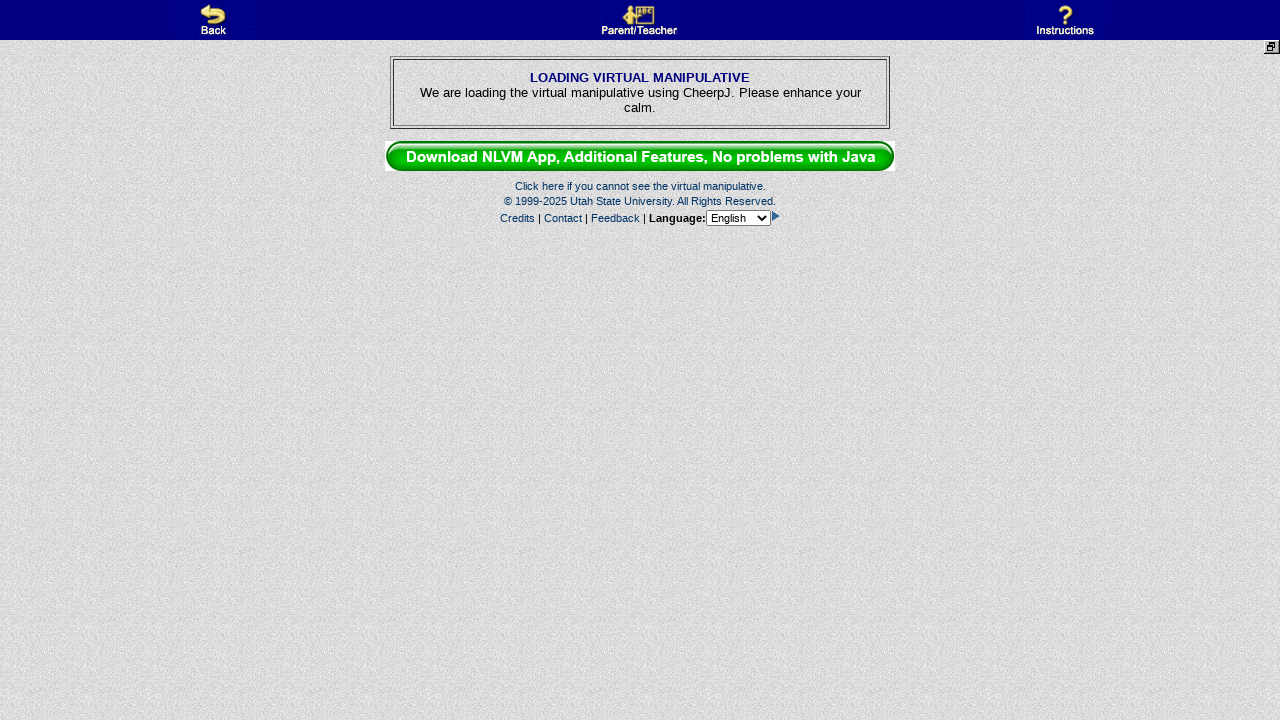

--- FILE ---
content_type: text/html
request_url: http://nlvm.usu.edu/en/nav/frames_asid_115_g_3_t_3.html
body_size: 960
content:
<html>

<head>
<script language="JavaScript" type="text/javascript" src="frames.js"></script>
<script language="JavaScript" type="text/javascript">
var anActivityIDs = [ 0];
var asActivityPages = [""];
var asActivityConfigs = [""];
var nActivityCount = anActivityIDs.length - 1;

var sCode = "nlvm.patternblocks.PatternBlocksApplet.class";
var sArchive = "patternblocks.jar, basicshapeui.jar, mcore.jar, mshapes.jar, mxml.jar";
var sAppletWidth = "600";
var sAppletHeight = "435";
var asVMParams = [["init_file","polyominoes.xml"], ""];

var sNCTMURL = "http://standards.nctm.org/document/chapter6/geom.htm";
var sTeacherPage = (1 == 1) ? "../applets/doc/patternblocks/polyominoes/teacher.html" : "noteacher.html";
var sHelpPage = (1 == 1) ? "../applets/doc/patternblocks/polyominoes/help.html" : "nohelp.html";
var sWorkspaceDir = "../applets/doc/patternblocks/polyominoes/";
var sConfigDir = "patternblocks/polyominoes/";
var sInstPage = sHelpPage; // default page for the side panel
var sCurrentPanel = paramValue("open","none");
var sHidePanel = paramValue("hidepanel","false");
var sIndex = paramValue("index","0");
var nCurrentActivity = parseInt(sIndex);
if (nCurrentActivity == "NaN") nCurrentActivity = 0;
if (sHidePanel == "true" || sCurrentPanel == "none") 
{
	nBorder = 0;
	sMaxParam = "?max=true";
	sCols = "100%,*";
}
else if (sCurrentPanel == "activities" && nActivityCount > 0) 
{
	sInstPage = sWorkspaceDir + asActivityPages[nCurrentActivity] + "&activities=" + nActivityCount;
}
else if (sCurrentPanel == "teacher") sInstPage = sTeacherPage;
var sActivitySetIDParam = "&asid=115";
</script>

<title>Polyominoes - NLVM</title>
<meta name="description" content="Build and compare characteristics of biominoes, triominoes, quadrominoes, etc." >
<meta name="keywords" content="polyomino, patterns, domino, dominoes" >
</head>

<script language="JavaScript" type="text/javascript">
document.writeln('<frameset cols="' + sCols + '" id="inst" name="inst" border="' + nBorder + '" framespacing="' + nBorder + '">');
document.writeln(' <frame src="vm.html' + sMaxParam + sActivitySetIDParam + '" scrolling="auto" name="workspace" />');
document.writeln(' <frame src="panelframes.html?page=' + sInstPage + '" name="panel" />');
document.writeln('</frameset>');
</script>
</html>



--- FILE ---
content_type: text/html
request_url: http://nlvm.usu.edu/en/nav/vm.html?max=true&asid=115
body_size: 1409
content:
<!DOCTYPE HTML PUBLIC "-//W3C//DTD HTML 4.01 Transitional//EN" "http://www.w3.org/TR/html4/loose.dtd">

<html>
<head>
<!-- Google tag (gtag.js) -->
<script async src="https://www.googletagmanager.com/gtag/js?id=G-3DH8VCVKVE"></script>
<script>
  window.dataLayer = window.dataLayer || [];
  function gtag(){dataLayer.push(arguments);}
  gtag('js', new Date());

  gtag('config', 'G-3DH8VCVKVE');
</script>
<script language="JavaScript" src="menu.js"></script>
<style type="text/css">
BODY {font-size:11px; font-family:Verdana, Arial, Helvetica, Sans-serif;}
select {font-size:11px; font-family:Verdana, Arial, Helvetica, Sans-serif;}
A {text-decoration:none; color: #003366;}
A:hover {text-decoration:underline;}
</style>
<script src="/cheerpj/cj3loader.js"></script>
</head>
<body onload="MM_preloadImageList()" style="margin: 0; border: 0" background="images1/graytexture.gif">

<table width="100%" nowrap border="0" cellspacing="0" cellpadding="0" style="background: navy;">
 <tr>
  <td align="center"><a href="javascript:void(null);" onMouseOut="MM_swapImgRestore()" onMouseOver="MM_swapImage('document.back','document.back','images1/back_o.gif','#945038463561')" onclick="parent.returnToNavPages(); return false;"><img title="Back to navigation pages" border="0" src="images1/back_n.gif" name="back" /></a></td>
  <script type="text/javascript">parent.writeActivitiesButton(document);</script>
  <td align="center"><a href="javascript:void(null);" onMouseOut="MM_swapImgRestore()" onMouseOver="MM_swapImage('document.teacher','document.teacher','images1/partea_o.gif','#945038463563')" onclick="parent.displayLessonPlan(); return false;"><img title="Lesson plans for teachers and parents" border="0" src="images1/partea_n.gif" name="teacher" /></a></td>
  <td align="center"><a href="javascript:void(null);" onMouseOut="MM_swapImgRestore()" onMouseOver="MM_swapImage('document.help','document.help','images1/help_o.gif','#945038463565')" onClick="parent.displayHelp(); return false;"><img title="How to use this workspace" border="0" src="images1/help_n.gif" name="help" /></a></td>
 </tr>
</table>

<p align="right" style="margin: 0">&nbsp;<script language="Javascript" type="text/javascript">toggleButton();</script></p>
<div align="center">
<script type="text/javascript">parent.writeApplet(document);</script>
    <script>
      cheerpjInit();
    </script>
</div>

<p align="center" style="margin-top:12px; margin-bottom:6px;"><a href="http://www.mattimath.com/" onMouseOut="document.freetrial.src='images1/free_trial_0.gif'" onMouseOver="document.freetrial.src='images1/free_trial_1.gif'" target="_blank"><img src="images1/free_trial_0.gif" border="0" name="freetrial" alt="Free Trial Download" /></a></p>

<form name="formLanguages" style="margin-top:0px">
<table border="0" cellpadding="0" cellspacing="3" width="600" align="center">
  <tr><td align="center">
    <a href="javareq.html" target="navigation">Click here if you cannot see the virtual manipulative.</a>
  </td></tr>
  <tr><td align="center">
    <a href="copyright.html" target="navigation">&copy;&nbsp;1999-<script>document.write(new Date().getFullYear());</script> Utah State
      University. All Rights Reserved.</a>
  </td></tr>
  <tr><td align="center">
    <a href="credits.html" target="navigation">Credits</a> |
    <a href="contactinfo.html" target="navigation">Contact</a> |
    <a href="mailto:nlvm AT usu DOT edu">Feedback</a> |
    <script type="text/javascript">parent.writeLanguageNav(document);</script>
  </td></tr>
</table>
</form>
</body>
</html>



--- FILE ---
content_type: text/html
request_url: http://nlvm.usu.edu/en/nav/panelframes.html?page=../applets/doc/patternblocks/polyominoes/help.html
body_size: 625
content:
<!DOCTYPE HTML PUBLIC "-//W3C//DTD HTML 4.01 Frameset//EN" "http://www.w3.org/TR/html4/frameset.dtd">

<html>
<script type="text/javascript">

function paramValue(sName,sDefault)
{
	var sQueryString = window.location.search;
	var nBegin = sQueryString.indexOf(sName);
	if (nBegin == -1) return sDefault;
	nBegin += sName.length + 1;
	var nEnd = sQueryString.indexOf("&",nBegin);
	if (nEnd == -1) nEnd = sQueryString.length;
	return sQueryString.substring(nBegin, nEnd);
}
// wrap navigation functions so that they call them in the opener
var sPage = paramValue("page","blanklist.html");
var sRows = document.all ? "36" : "36";
var sActivities = paramValue("activities","");
var sNav = (sActivities == "") ? "hide" : (sActivities == "1" ? "disable" : "show");
var sMenu = (sPage == "blanklist.html") ? "closemenu.html" : "panelmenu.html";

document.write('<frameset rows="' + sRows + ',*" name="activityframes" framespacing=0>');
document.write('  <frame src="' + sMenu + '?nav=' + sNav + '" name="activitymenu" id="activitymenu" scrolling="no" frameborder="no"s marginheight=3 framespacing=0>');
document.write('  <frame src="' + sPage + '" scrolling="auto" name="activitypage" scrolling="auto">');
document.write('</frameset>');

</script>
</html>

--- FILE ---
content_type: text/html
request_url: http://nlvm.usu.edu/en/nav/panelmenu.html?nav=hide
body_size: 716
content:
<!DOCTYPE HTML PUBLIC "-//W3C//DTD HTML 4.01 Transitional//EN" "http://www.w3.org/TR/html4/loose.dtd">

<html>
<head>
<style type="text/css">input {height: 24px; font-size:14px; font-weight:bold; font-family: Arial, Helvetica, sans-serif;}</style>
<script type="text/javascript" language="JavaScript">
function paramValue(sName,sDefault)
{
	var sQueryString = window.location.search;
	var nBegin = sQueryString.indexOf(sName);
	if (nBegin == -1) return sDefault;
	nBegin += sName.length + 1;
	var nEnd = sQueryString.indexOf("&",nBegin);
	if (nEnd == -1) nEnd = sQueryString.length;
	return sQueryString.substring(nBegin, nEnd);
}
</script>
</head>
<body bgcolor="ivory" style="margin: 0; border: 0" >
<div align="center" style="margin:0">
<form id=form1 name=form1 style="margin-top:6px; margin-bottom:0px">
<script type="text/javascript" language="JavaScript">
var sNav = paramValue("nav","hide");
var sDisableAttr = (sNav == "disable") ? "disabled=\"true\"" : ""; 
if (sNav != "hide") document.write('<input type="button" onclick="parent.parent.prevActivity()" value=" < " id=button1 name=button1 ' + sDisableAttr + '>&nbsp;');
document.write('<input type="button" onclick="parent.parent.setMaximized(true)" value="Close" id=button2 name=button2>&nbsp;');
if (sNav != "hide") document.write('<input type="button" onclick="parent.parent.nextActivity()" value=" > " id=button3 name=button3 ' + sDisableAttr + '>');
</script>
</form>
</div>
</body>
</html>

--- FILE ---
content_type: text/html
request_url: http://nlvm.usu.edu/en/applets/doc/patternblocks/polyominoes/help.html
body_size: 918
content:
<HTML>
<HEAD>
<LINK rel="stylesheet" type="text/css" href="../../workspace.css">
</HEAD>
<BODY class="instructionbody">

<p class="activitytitle">Polyominoes</p>

<p>Using this virtual manipulative you may:</p>
<ul>
  <li><a href="#t1">Add a polyomino to the workspace</a></li>
  <li><a href="#t2">Rotate</a></li>
  <li><a href="#t3">Change colors</a></li>
  <li><a href="#t4">Remove a polyomino</a></li>
  <li><a href="#t5">Group polyominoes</a></li>
  <li><a href="#t6">Clone a group of polyominoes</a></li>
  <li><a href="#t6b">Flip</a></li>
  <li><a href="#t7">Clear the workspace</a></li>
  <li><a href="#t8">Zoom in/out</a></li>
</ul>

<p class="subhead"><a name="t1"></a>Add a polyomino to the workspace</p>

  <p>Click on the button of the shape you want.  You can move a polyomino by 
   clicking and dragging it to a new location.  When you place a polyomino next 
   to another one, their edges will snap together.</p>


<p class="subhead"><a name="t2"></a>Rotate</p>

  <p>Click on the corner of the polyomino.  Hold down the mouse button and move 
    the mouse in a circular motion to rotate the polyomino. Then release the mouse 
    button.</p>


<p class="subhead"><a name="t3"></a>Change colors</p>

  <p>Click to select a polyomino or group and then click on the desired color 
   in the color toolbar.</p>
  
<p class="subhead"><a name="t4"></a>Remove a polyomino</p>

  <p>You can click and drag a polyomino into the trash can or when a 
   polyomino is selected you can just press the
	<span class="Button">Delete</span> key on your keyboard.</p>


<p class="subhead"><a name="t5"></a>Group polyominoes</p>

  <p>Click above and to the left of the polyominoes you want to group. 
    Hold down the mouse button and drag to display a box surrounding the 
  polyominoes you want to group together.  Release the mouse 
  button. A group is created containing the polyominoes you included in your box. 
  You can move the group in the same ways as you move a single polyomino.</p>


<p class="subhead"><a name="t6"></a>Clone a group of polyominoes</p>

  <p>Click to select the polyomino or group you want to copy or clone. Then 
   click the <span class="Button">Clone</span> button to add a copy to the workspace.</p>


<p class="subhead"><a name="t6b"></a>Flip</p>

  <p>Click to select the polyomino or group to flip and click the 
  <span class="Button">Flip</span> button.</p>
  

<p class="subhead"><a name="t7"></a>Clear the workspace</p>

  <p>Click the <span class="Button">Clear</span> button.</p>
  

<p class="subhead"><a name="t8"></a>Zoom in/out</p>
  <p>Click the <span class="Button">Zoom In</span> or 
  <span class="Button">Zoom Out</span> button.</p>
  


























</BODY>
</HTML>


--- FILE ---
content_type: text/html
request_url: http://nlvm.usu.edu/cheerpj/c.html
body_size: 133
content:
<!DOCTYPE html>
<html lang="en">
  <head>
    <meta charset="utf-8">
    <script src="cheerpOS.js"></script>
    <script src="c.js"></script>
  </head>
  <body>
  </body>
</html>


--- FILE ---
content_type: text/css
request_url: http://nlvm.usu.edu/en/applets/doc/workspace.css
body_size: 459
content:
BODY
{
    font-family: Arial, Helvetica, sans-serif;
    background-color: ivory;
    color: black;
    font-size: 95%
}
.bodytext
{
    background-color: ivory;
    border-bottom: medium none;
    border-left: medium none;
    border-right: medium none;
    border-top: medium none;
    font-family: Arial, Helvetica, sans-serif;
    font-size: 95%;
    left: 154px;
    position: absolute;
    top: 114px;
    width: 500px;
}
.description
{
    font-family: Arial, Helvetica, sans-serif;
    font-size: 95%;
}
.titlelink
{
    color: blue;
    cursor: pointer;
    font-family: Arial, Helvetica, sans-serif;
    font-size: 95%;
    font-weight: bold;
    text-decoration: underline;
}
.activitytitle
{
    font-family: Arial, Helvetica, sans-serif;
    font-size: 130%;
    font-weight: bold;
}
.step
{
    color: navy;
    font-family: Arial, Helvetica, sans-serif;
    font-size: 95%
}
.instructionbody
{
    background-color: ivory;
    color: black;
    font-family: Arial, Helvetica, sans-serif;
    font-size: 95%
}
.subhead
{
    font-family: Arial, Helvetica, sans-serif;
    font-size: 95%;
    font-weight: bold
}
.button
{
    FONT-STYLE: italic;
    font-family: Arial, Helvetica, sans-serif;
    font-size: 95%
}
.subhead-diminished
{
    color: gray;
    font-family: Arial, Helvetica, sans-serif;
    font-size: 95%
}
.question
{
    color: blue;
    font-family: Arial, Helvetica, sans-serif;
    font-size: 95%
}
.objectives
{
    color: black;
    font-family: Arial, Helvetica, sans-serif;
    font-size: 95%
}
.explanation
{
    color: black;
    font-family: Arial, Helvetica, sans-serif;
    font-size: 95%
}
.screenitem 
{
  font-style: italic
}
.term
{
  font-style: italic
}
.emphasized
{
  font-style: italic
}
.note
{
  font-size: 85%
}

--- FILE ---
content_type: application/javascript
request_url: http://nlvm.usu.edu/cheerpj/cj3loader.js
body_size: 2434
content:
// Copyright 2017-2022 Leaning Technologies Ltd
if(!self.cj3LoaderPath)
{

var cj3LoaderPath = cj3InitPath();
var cj3Module = null;

function cj3GetStackEntry(s)
{
	var frames=s.split("  at ");
	if(frames.length == 1)
	{
		// It was not chrome probably, try again
		frames=s.split("@");
	}
	var firstFrame=frames[1];
	var path=firstFrame.split('.js:')[0]+".js";
	return path;
}

function cj3GetCurrentScript()
{
	try
	{
		throw new Error();
	}
	catch(e)
	{
		var stack = e.stack;
	}
	var part=cj3GetStackEntry(stack);
	var loaderStart = part.indexOf("http://");
	if(loaderStart == -1)
		loaderStart = part.indexOf("https://");
	if(loaderStart == -1)
		loaderStart = part.indexOf("chrome-extension://");
	var loaderEnd = part.indexOf(".js");
	if(!(loaderStart >= 0 && loaderEnd > 0)) debugger;
	return part.substring(loaderStart, loaderEnd+3);
}

function cj3InitPath()
{
	var loaderFile = cj3GetCurrentScript();
	return loaderFile.substr(0, loaderFile.length - "/cj3loader.js".length);
}

function cj3LoadImpl(options)
{
	cj3Loaded = 1;
	return import(cj3LoaderPath + "/cj3.js").then(function(module)
	{
		return module.default({absPath:cj3LoaderPath + "/cj3.wasm"}).then(function(m)
		{
			cj3Module = m;
			// Expose the public API
			self.cheerpjRunMain = m.cheerpjRunMain;
			self.cheerpjRunJar = m.cheerpjRunJar;
			self.cheerpjRunLibrary = m.cheerpjRunLibrary;
			self.cheerpjCreateDisplay = m.cheerpjCreateDisplay;
			self.cjFileBlob = m.cjFileBlob;
			self.cjGetRuntimeResources = m.cjGetRuntimeResources;
			self.cjGetProguardConfiguration = m.cjGetProguardConfiguration;
			self.dumpMethod = m.dumpMethod;
			self.dumpClass = m.dumpClass;
			self.dumpAllThreads = m.dumpAllThreads;
			return m.cj3Init(options, cj3LoaderPath, m).then(function()
			{
				if(cj3PendingReplace.length == 0)
					return;
				return cj3StartApplets();
			});
		});
	});
}

function cj3StartApplets()
{
	if(cj3Loaded == 0)
		return cj3LoadImpl({version:8});
	else if(cj3Loaded == 1)
	{
		cj3Loaded = 2;
		// Initialize applet support
		return cj3Module.cj3AppletInit().then(function()
		{
			assert(cj3PendingReplace !== null);
			// Start all applets
			var ps = [];
			for(var i=0;i<cj3PendingReplace.length;i++)
			{
				ps.push(cj3Module.cj3RunApplet(cj3PendingReplace[i]));
			}
			cj3PendingReplace = null;
			Promise.all(ps).then(function()
			{
				if(cj3PendingOnload)
				{
					cj3PendingOnload();
				}
			});
			// Don't wait on all the onloads, after replacing the element we are good
		});
	}
}

var cj3Loaded = 0;
var cj3AppletObserver = null;
var cj3InjectInFrames = false;
var cj3PendingReplace = [];
var cj3PendingOnload = null;

function cj3MutationObserver(e)
{
	for(var i=0;i<e.length;i++)
	{
		var addedNodes = [].slice.call(e[i].addedNodes);
		while(addedNodes.length > 0)
		{
			var n = addedNodes.pop();
			var lowerCaseNodeName = n.nodeName.toLowerCase();
			if(lowerCaseNodeName == "applet" || lowerCaseNodeName == "object" || lowerCaseNodeName == "embed" ||
				lowerCaseNodeName == "cheerpj-applet" || lowerCaseNodeName == "cheerpj-object" || lowerCaseNodeName == "cheerpj-embed")
			{
				if(n.getAttribute("data-cheerpj") !== null)
					continue;
				if(cj3PendingReplace === null)
					cj3RunApplet(n);
				else
				{
					if(cj3PendingReplace.length == 0)
						cj3StartApplets();
					cj3PendingReplace.push(n);
				}
			}
			else if(cj3InjectInFrames && (lowerCaseNodeName == "frame" || lowerCaseNodeName == "iframe"))
			{
				var injectedCode = cj3InjectLoader.toString()+";cj3InjectLoader('" + cj3LoaderPath + "');";
				if(window.hasOwnProperty("spoofFunc"))
					injectedCode = spoofFunc.toString()+";try{spoofFunc();}catch(e){}"+injectedCode;
				cj3InjectInFrame(n, injectedCode);
			}
			else
			{
				if(n.hasChildNodes())
				{
					addedNodes = addedNodes.concat([].slice.call(n.children));
				}
			}
		}
	}
}

function cj3InjectLoader(p)
{
	// NOTE: Automatic injection into iframes only happen in applet runner mode
	//       The idea is that if CJ is manually integrated it can be placed in the appropriate frame
	if(document.getElementById("cjLoader"))
	{
		// cj3loader.js may still being loaded, if so the observer will be attached on load
		if(self.hasOwnProperty("cj3AttachBodyObserver"))
			cj3AttachBodyObserver(/*appletRunnerMode*/true, {version:8});
		return;
	}
	var s = document.createElement("script");
	s.src = p + "/cj3loader.js";
	s.id = "cjLoader";
	s.onload = function(e)
	{
		cj3AttachBodyObserver(/*appletRunnerMode*/true, {version:8});
	};
	document.head.insertBefore(s, document.head.firstChild);
}

function cj3InjectInFrame(f, scriptText)
{
	f.addEventListener("load", function() { cj3InjectInFrame(f, scriptText); });
	if(f.contentDocument == null)
	{
		// Third party frame
		return;
	}
	if(f.contentDocument.readyState != "loading")
	{
		var s = f.contentDocument.createElement("script");
		s.textContent = scriptText;
		f.contentDocument.head.appendChild(s);
	}
	else
	{
		f.contentDocument.addEventListener("DOMContentLoaded", function(e) {
			var s = e.target.createElement("script");
			s.textContent = scriptText;
			e.target.head.appendChild(s);
		});
	}
}

function cj3AttachBodyObserver(appletRunnerMode, options)
{
	if(cj3AppletObserver == null)
		cj3AppletObserver = new MutationObserver(cj3MutationObserver);
	if(!document.body)
	{
		window.addEventListener("DOMContentLoaded", function() { cj3AttachBodyObserver(appletRunnerMode, options); });
		return;
	}
	// Register an observer listener for dynamically loaded applets
	cj3AppletObserver.observe(document, { subtree: true, childList: true });
	var elemNames = ["applet", "cheerpj-applet", "object", "cheerpj-object", "embed", "cheerpj-embed"];
	for(var i=0;i<elemNames.length;i++)
	{
		var elems = document.getElementsByTagName(elemNames[i]);
		for(var j=0;j<elems.length;j++)
			cj3PendingReplace.push(elems[j]);
	}
	cj3InjectInFrames = appletRunnerMode;
	if(cj3InjectInFrames)
	{
		var scriptText = cj3InjectLoader.toString()+";cj3InjectLoader('" + cj3LoaderPath + "');";
		var elems = document.getElementsByTagName("frame");
		// Do not the spoof func, we expect that it has been already done by the extension
		for(var i=0;i<elems.length;i++)
		{
			var f = elems[i];
			cj3InjectInFrame(f, scriptText);
		}
		var elems = document.getElementsByTagName("iframe");
		for(var i=0;i<elems.length;i++)
		{
			var f = elems[i];
			cj3InjectInFrame(f, scriptText);
		}
	}
	// If no applets were found, there is nothing to do
	if(cj3PendingReplace.length == 0)
		return;
	// Delay body onload after all applets are initialized (only in applet runner mode)
	if(appletRunnerMode)
	{
		cj3LoadImpl(options);
		var bodyOnLoad = document.body.onload;
		if(bodyOnLoad)
		{
			// We are injected as a content script very early, but due to races it may still be too late for onload
			// In that case we run onload twice
			cj3PendingOnload = bodyOnLoad.bind(document.body);
			if(document.readyState != "complete")
			{
				// Replace onload with a placeholder
				document.body.onload = function() { };
			}
		}
	}
}

function cheerpjInit(options)
{
	if(cj3Module)
		throw new Error("CheerpJ: Already initialized");
	if(self.window)
		cj3AttachBodyObserver(/*appletRunnerMode*/false, {version:8});
	return cj3LoadImpl(options);
}

}


--- FILE ---
content_type: application/javascript
request_url: http://nlvm.usu.edu/en/nav/frames.js
body_size: 7035
content:
var nBorder = 1;
var sMaxParam = "?max=false";
var sCols = "*,300";

function paramValue(sName,sDefault)
{
	var sQueryString = window.location.search;
	var nBegin = sQueryString.indexOf(sName);
	if (nBegin == -1) return sDefault;
	nBegin += sName.length + 1;
	var nEnd = sQueryString.indexOf("&",nBegin);
	if (nEnd == -1) nEnd = sQueryString.length;
	return sQueryString.substring(nBegin, nEnd);
}
var bClearApplet = (paramValue("open","none") != "activities");
function bareUrl()
{
	var sUrl = new String(window.location.href);
	return sUrl.substring(0,sUrl.length - new String(window.location.search).length);
}
function navDir()
{
	var sDir = new String(document.location);
	var nHookIndex = sDir.indexOf("?");
	if (nHookIndex != -1) sDir = sDir.substring(0, nHookIndex);
	sDir = sDir.substring(0,sDir.lastIndexOf("/")+1);
	return sDir;
}
function isMaximized()
{
	var sButtonImage = new String(frames.workspace.document.images.maxbtn.src);
	return sButtonImage.indexOf("restore") != -1;
}
function toggleMaximize(){setMaximized(!isMaximized());}
function setMaximized(bMaximize)
{
	var bIsMaximized = isMaximized();
	var sPanel = sCurrentPanel == "none" ? "instructions" : sCurrentPanel;
	
	// browsers that support resizing frames
	try {
		if (frames.inst && frames.inst.cols) 
		{
			// maximizing workspace
			if (bMaximize == true && !bIsMaximized) 
			{
				frames.workspace.document.images.maxbtn.src = "images1/restore.gif";
				frames.inst.cols = '100%,*';
				return;
			}
			// restoring workspace
			else if (bMaximize == false && bIsMaximized) 
			{
				frames.workspace.document.images.maxbtn.src = "images1/maximize.gif";
				frames.inst.cols = '*,300';
			}
			// display the page in the panel
			frames.frames[1].open("panelframes.html?page=" + sInstPage, "_self");
			return;
		}
	} 
	// browsers that don't support resizing frames 
	catch (e) {	}
	if (bIsMaximized == false && bMaximize == false)
	{
		frames.frames[1].open("panelframes.html?page=" + sInstPage, "_self");
	}
	else 
	{
		var sIndexParam = nCurrentActivity > 0 ? ("&index=" + nCurrentActivity) : "";
		window.open(bareUrl() + "?open=" + sPanel + sIndexParam + (bMaximize ? "&hidepanel=true" : "") + "&from=" + sFromPage, "_self");
	}
}
function nextActivity()
{
	if (nCurrentActivity < nActivityCount - 1) nCurrentActivity++;
	else nCurrentActivity = 0;
	displayActivityPage();
}
function prevActivity()
{
	if (nCurrentActivity != 0) nCurrentActivity--;
	else nCurrentActivity = nActivityCount - 1;
	displayActivityPage();
}
function displayActivityPage()
{
	frames.frames[1].open("panelframes.html?page=" + sWorkspaceDir + asActivityPages[nCurrentActivity] + "&activities=" + nActivityCount, "_self");
	frames.frames[0].open(navDir() + "vm.html?max=false", "_self");
}
function displayCurrentActivity()
{
	sCurrentPanel = "activities";
	sInstPage = sWorkspaceDir + asActivityPages[nCurrentActivity] + "&activities=" + nActivityCount;
	if (bClearApplet) 
	{
		frames.frames[0].open(navDir() + "vm.html?max=false", "_self");
		bClearApplet = false;
	}
	setMaximized(false);
}
function returnToNavPages()
{
	sDir = navDir();
	if (sFromPage.indexOf("query") == -1) 
		wnd = window.open(sDir + sFromPage, "nav");
	else 
		wnd = window.open(sDir.substring(0, sDir.length - 4) + sFromPage, "nav");
	if (wnd && wnd.focus) wnd.focus();
	window.close();
}
function displayHelp(){displayInst("instructions",sHelpPage);}
function displayLessonPlan(){displayInst("teacher",sTeacherPage);}
function displayNCTMStandard()
{
	var nHeight = screen.availHeight * .9;
	var nWidth = screen.availWidth - 12;
	if (nWidth > 640) nWidth = 640;
	window.open(sNCTMURL,'nctm','resizable=yes,toolbar=0,status=0,location=0,menubar=0,scrollbars=1,width=' + nWidth + ',height=' + nHeight);
}
function displayInst(sOpenParam, sPage)
{
	sCurrentPanel = sOpenParam;
	sInstPage = sPage;
	setMaximized(false);
}
function javaVersion()
{
  var result = null;
  // Walk through the full list of mime types.
  for( var i=0,size=navigator.mimeTypes.length; i<size; i++ )
  {
      // The jpi-version is the plug-in version.  This is the best version to use.
      if( (result = navigator.mimeTypes[i].type.match(/^application\/x-java-applet;jpi-version=(.*)$/)) !== null )
          return result[1];
  }
  return null;
}
function isOldJava(){
        var version = javaVersion();
        if (version){
                return parseFloat(version) < 1.7;
        }
        if (navigator.appName == 'Microsoft Internet Explorer' || !!navigator.userAgent.match(/Trident.*rv[ :]*11\./)) return false;
        var deployJava=function(){var l={core:["id","class","title","style"],i18n:["lang","dir"],events:["onclick","ondblclick","onmousedown","onmouseup","onmouseover","onmousemove","onmouseout","onkeypress","onkeydown","onkeyup"],applet:["codebase","code","name","archive","object","width","height","alt","align","hspace","vspace"],object:["classid","codebase","codetype","data","type","archive","declare","standby","height","width","usemap","name","tabindex","align","border","hspace","vspace"]};var b=l.object.concat(l.core,l.i18n,l.events);var m=l.applet.concat(l.core);function g(o){if(!d.debug){return}if(console && console.log){console.log(o)}else{alert(o)}}function k(p,o){if(p==null||p.length==0){return true}var r=p.charAt(p.length-1);if(r!="+"&&r!="*"&&(p.indexOf("_")!=-1&&r!="_")){p=p+"*";r="*"}p=p.substring(0,p.length-1);if(p.length>0){var q=p.charAt(p.length-1);if(q=="."||q=="_"){p=p.substring(0,p.length-1)}}if(r=="*"){return(o.indexOf(p)==0)}else{if(r=="+"){return p<=o}}return false}function e(){var o="//java.com/js/webstart.png";try{return document.location.protocol.indexOf("http")!=-1?o:"http:"+o}catch(p){return"http:"+o}}function n(p){var o="http://java.com/dt-redirect";if(p==null||p.length==0){return o}if(p.charAt(0)=="&"){p=p.substring(1,p.length)}return o+"?"+p}function j(q,p){var o=q.length;for(var r=0;r<o;r++){if(q[r]===p){return true}}return false}function c(o){return j(m,o.toLowerCase())}function i(o){return j(b,o.toLowerCase())}function a(o){if("MSIE"!=deployJava.browserName){return true}if(deployJava.compareVersionToPattern(deployJava.getPlugin().version,["10","0","0"],false,true)){return true}if(o==null){return false}return !k("1.6.0_33+",o)}var d={debug:null,version:"20120801",firefoxJavaVersion:null,myInterval:null,preInstallJREList:null,returnPage:null,brand:null,locale:null,installType:null,EAInstallEnabled:false,EarlyAccessURL:null,oldMimeType:"application/npruntime-scriptable-plugin;DeploymentToolkit",mimeType:"application/java-deployment-toolkit",launchButtonPNG:e(),browserName:null,browserName2:null,getJREs:function(){var t=new Array();if(this.isPluginInstalled()){var r=this.getPlugin();var o=r.jvms;for(var q=0;q<o.getLength();q++){t[q]=o.get(q).version}}else{var p=this.getBrowser();if(p=="MSIE"){if(this.testUsingActiveX("1.7.0")){t[0]="1.7.0"}else{if(this.testUsingActiveX("1.6.0")){t[0]="1.6.0"}else{if(this.testUsingActiveX("1.5.0")){t[0]="1.5.0"}else{if(this.testUsingActiveX("1.4.2")){t[0]="1.4.2"}else{if(this.testForMSVM()){t[0]="1.1"}}}}}}else{if(p=="Netscape Family"){this.getJPIVersionUsingMimeType();if(this.firefoxJavaVersion!=null){t[0]=this.firefoxJavaVersion}else{if(this.testUsingMimeTypes("1.7")){t[0]="1.7.0"}else{if(this.testUsingMimeTypes("1.6")){t[0]="1.6.0"}else{if(this.testUsingMimeTypes("1.5")){t[0]="1.5.0"}else{if(this.testUsingMimeTypes("1.4.2")){t[0]="1.4.2"}else{if(this.browserName2=="Safari"){if(this.testUsingPluginsArray("1.7.0")){t[0]="1.7.0"}else{if(this.testUsingPluginsArray("1.6")){t[0]="1.6.0"}else{if(this.testUsingPluginsArray("1.5")){t[0]="1.5.0"}else{if(this.testUsingPluginsArray("1.4.2")){t[0]="1.4.2"}}}}}}}}}}}}}if(this.debug){for(var q=0;q<t.length;++q){g("[getJREs()] We claim to have detected Java SE "+t[q])}}return t},installJRE:function(r,p){var o=false;if(this.isPluginInstalled()&&this.isAutoInstallEnabled(r)){var q=false;if(this.isCallbackSupported()){q=this.getPlugin().installJRE(r,p)}else{q=this.getPlugin().installJRE(r)}if(q){this.refresh();if(this.returnPage!=null){document.location=this.returnPage}}return q}else{return this.installLatestJRE()}},isAutoInstallEnabled:function(o){if(!this.isPluginInstalled()){return false}if(typeof o=="undefined"){o=null}return a(o)},isCallbackSupported:function(){return this.isPluginInstalled()&&this.compareVersionToPattern(this.getPlugin().version,["10","2","0"],false,true)},installLatestJRE:function(q){if(this.isPluginInstalled()&&this.isAutoInstallEnabled()){var r=false;if(this.isCallbackSupported()){r=this.getPlugin().installLatestJRE(q)}else{r=this.getPlugin().installLatestJRE()}if(r){this.refresh();if(this.returnPage!=null){document.location=this.returnPage}}return r}else{var p=this.getBrowser();var o=navigator.platform.toLowerCase();if((this.EAInstallEnabled=="true")&&(o.indexOf("win")!=-1)&&(this.EarlyAccessURL!=null)){this.preInstallJREList=this.getJREs();if(this.returnPage!=null){this.myInterval=setInterval("deployJava.poll()",3000)}location.href=this.EarlyAccessURL;return false}else{if(p=="MSIE"){return this.IEInstall()}else{if((p=="Netscape Family")&&(o.indexOf("win32")!=-1)){return this.FFInstall()}else{location.href=n(((this.returnPage!=null)?("&returnPage="+this.returnPage):"")+((this.locale!=null)?("&locale="+this.locale):"")+((this.brand!=null)?("&brand="+this.brand):""))}}return false}}},runApplet:function(p,u,r){if(r=="undefined"||r==null){r="1.1"}var t="^(\\d+)(?:\\.(\\d+)(?:\\.(\\d+)(?:_(\\d+))?)?)?$";var o=r.match(t);if(this.returnPage==null){this.returnPage=document.location}if(o!=null){var q=this.getBrowser();if(q!="?"){if(this.versionCheck(r+"+")){this.writeAppletTag(p,u)}else{if(this.installJRE(r+"+")){this.refresh();location.href=document.location;this.writeAppletTag(p,u)}}}else{this.writeAppletTag(p,u)}}else{g("[runApplet()] Invalid minimumVersion argument to runApplet():"+r)}},writeAppletTag:function(r,w){var o="<"+"applet ";var q="";var t="<"+"/"+"applet"+">";var x=true;if(null==w||typeof w!="object"){w=new Object()}for(var p in r){if(!c(p)){w[p]=r[p]}else{o+=(" "+p+'="'+r[p]+'"');if(p=="code"){x=false}}}var v=false;for(var u in w){if(u=="codebase_lookup"){v=true}if(u=="object"||u=="java_object"||u=="java_code"){x=false}q+='<param name="'+u+'" value="'+w[u]+'"/>'}if(!v){q+='<param name="codebase_lookup" value="false"/>'}if(x){o+=(' code="dummy"')}o+=">";document.write(o+"\n"+q+"\n"+t)},versionCheck:function(p){var v=0;var x="^(\\d+)(?:\\.(\\d+)(?:\\.(\\d+)(?:_(\\d+))?)?)?(\\*|\\+)?$";var y=p.match(x);if(y!=null){var r=false;var u=false;var q=new Array();for(var t=1;t<y.length;++t){if((typeof y[t]=="string")&&(y[t]!="")){q[v]=y[t];v++}}if(q[q.length-1]=="+"){u=true;r=false;q.length--}else{if(q[q.length-1]=="*"){u=false;r=true;q.length--}else{if(q.length<4){u=false;r=true}}}var w=this.getJREs();for(var t=0;t<w.length;++t){if(this.compareVersionToPattern(w[t],q,r,u)){return true}}return false}else{var o="Invalid versionPattern passed to versionCheck: "+p;g("[versionCheck()] "+o);alert(o);return false}},isWebStartInstalled:function(r){var q=this.getBrowser();if(q=="?"){return true}if(r=="undefined"||r==null){r="1.4.2"}var p=false;var t="^(\\d+)(?:\\.(\\d+)(?:\\.(\\d+)(?:_(\\d+))?)?)?$";var o=r.match(t);if(o!=null){p=this.versionCheck(r+"+")}else{g("[isWebStartInstaller()] Invalid minimumVersion argument to isWebStartInstalled(): "+r);p=this.versionCheck("1.4.2+")}return p},getJPIVersionUsingMimeType:function(){for(var p=0;p<navigator.mimeTypes.length;++p){var q=navigator.mimeTypes[p].type;var o=q.match(/^application\/x-java-applet;jpi-version=(.*)$/);if(o!=null){this.firefoxJavaVersion=o[1];if("Opera"!=this.browserName2){break}}}},launchWebStartApplication:function(r){var o=navigator.userAgent.toLowerCase();this.getJPIVersionUsingMimeType();if(this.isWebStartInstalled("1.7.0")==false){if((this.installJRE("1.7.0+")==false)||((this.isWebStartInstalled("1.7.0")==false))){return false}}var u=null;if(document.documentURI){u=document.documentURI}if(u==null){u=document.URL}var p=this.getBrowser();var q;if(p=="MSIE"){q="<"+'object classid="clsid:8AD9C840-044E-11D1-B3E9-00805F499D93" '+'width="0" height="0">'+"<"+'PARAM name="launchjnlp" value="'+r+'"'+">"+"<"+'PARAM name="docbase" value="'+u+'"'+">"+"<"+"/"+"object"+">"}else{if(p=="Netscape Family"){q="<"+'embed type="application/x-java-applet;jpi-version='+this.firefoxJavaVersion+'" '+'width="0" height="0" '+'launchjnlp="'+r+'"'+'docbase="'+u+'"'+" />"}}if(document.body=="undefined"||document.body==null){document.write(q);document.location=u}else{var t=document.createElement("div");t.id="div1";t.style.position="relative";t.style.left="-10000px";t.style.margin="0px auto";t.className="dynamicDiv";t.innerHTML=q;document.body.appendChild(t)}},createWebStartLaunchButtonEx:function(q,p){if(this.returnPage==null){this.returnPage=q}var o="javascript:deployJava.launchWebStartApplication('"+q+"');";document.write("<"+'a href="'+o+"\" onMouseOver=\"window.status=''; "+'return true;"><'+"img "+'src="'+this.launchButtonPNG+'" '+'border="0" /><'+"/"+"a"+">")},createWebStartLaunchButton:function(q,p){if(this.returnPage==null){this.returnPage=q}var o="javascript:"+"if (!deployJava.isWebStartInstalled(&quot;"+p+"&quot;)) {"+"if (deployJava.installLatestJRE()) {"+"if (deployJava.launch(&quot;"+q+"&quot;)) {}"+"}"+"} else {"+"if (deployJava.launch(&quot;"+q+"&quot;)) {}"+"}";document.write("<"+'a href="'+o+"\" onMouseOver=\"window.status=''; "+'return true;"><'+"img "+'src="'+this.launchButtonPNG+'" '+'border="0" /><'+"/"+"a"+">")},launch:function(o){document.location=o;return true},isPluginInstalled:function(){var o=this.getPlugin();if(o&&o.jvms){return true}else{return false}},isAutoUpdateEnabled:function(){if(this.isPluginInstalled()){return this.getPlugin().isAutoUpdateEnabled()}return false},setAutoUpdateEnabled:function(){if(this.isPluginInstalled()){return this.getPlugin().setAutoUpdateEnabled()}return false},setInstallerType:function(o){this.installType=o;if(this.isPluginInstalled()){return this.getPlugin().setInstallerType(o)}return false},setAdditionalPackages:function(o){if(this.isPluginInstalled()){return this.getPlugin().setAdditionalPackages(o)}return false},setEarlyAccess:function(o){this.EAInstallEnabled=o},isPlugin2:function(){if(this.isPluginInstalled()){if(this.versionCheck("1.6.0_10+")){try{return this.getPlugin().isPlugin2()}catch(o){}}}return false},allowPlugin:function(){this.getBrowser();var o=("Safari"!=this.browserName2&&"Opera"!=this.browserName2);return o},getPlugin:function(){this.refresh();var o=null;if(this.allowPlugin()){o=document.getElementById("deployJavaPlugin")}return o},compareVersionToPattern:function(v,p,r,t){if(v==undefined||p==undefined){return false}var w="^(\\d+)(?:\\.(\\d+)(?:\\.(\\d+)(?:_(\\d+))?)?)?$";var x=v.match(w);if(x!=null){var u=0;var y=new Array();for(var q=1;q<x.length;++q){if((typeof x[q]=="string")&&(x[q]!="")){y[u]=x[q];u++}}var o=Math.min(y.length,p.length);if(t){for(var q=0;q<o;++q){if(y[q]<p[q]){return false}else{if(y[q]>p[q]){return true}}}return true}else{for(var q=0;q<o;++q){if(y[q]!=p[q]){return false}}if(r){return true}else{return(y.length==p.length)}}}else{return false}},getBrowser:function(){if(this.browserName==null){var o=navigator.userAgent.toLowerCase();g("[getBrowser()] navigator.userAgent.toLowerCase() -> "+o);if((o.indexOf("msie")!=-1)&&(o.indexOf("opera")==-1)){this.browserName="MSIE";this.browserName2="MSIE"}else{if(o.indexOf("trident")!=-1||o.indexOf("Trident")!=-1){this.browserName="MSIE";this.browserName2="MSIE"}else{if(o.indexOf("iphone")!=-1){this.browserName="Netscape Family";this.browserName2="iPhone"}else{if((o.indexOf("firefox")!=-1)&&(o.indexOf("opera")==-1)){this.browserName="Netscape Family";this.browserName2="Firefox"}else{if(o.indexOf("chrome")!=-1){this.browserName="Netscape Family";this.browserName2="Chrome"}else{if(o.indexOf("safari")!=-1){this.browserName="Netscape Family";this.browserName2="Safari"}else{if((o.indexOf("mozilla")!=-1)&&(o.indexOf("opera")==-1)){this.browserName="Netscape Family";this.browserName2="Other"}else{if(o.indexOf("opera")!=-1){this.browserName="Netscape Family";this.browserName2="Opera"}else{this.browserName="?";this.browserName2="unknown"}}}}}}}}g("[getBrowser()] Detected browser name:"+this.browserName+", "+this.browserName2)}return this.browserName},testUsingActiveX:function(o){var q="JavaWebStart.isInstalled."+o+".0";if(typeof ActiveXObject=="undefined"||!ActiveXObject){g("[testUsingActiveX()] Browser claims to be IE, but no ActiveXObject object?");return false}try{return(new ActiveXObject(q)!=null)}catch(p){return false}},testForMSVM:function(){var p="{08B0E5C0-4FCB-11CF-AAA5-00401C608500}";if(typeof oClientCaps!="undefined"){var o=oClientCaps.getComponentVersion(p,"ComponentID");if((o=="")||(o=="5,0,5000,0")){return false}else{return true}}else{return false}},testUsingMimeTypes:function(p){if(!navigator.mimeTypes){g("[testUsingMimeTypes()] Browser claims to be Netscape family, but no mimeTypes[] array?");return false}for(var q=0;q<navigator.mimeTypes.length;++q){s=navigator.mimeTypes[q].type;var o=s.match(/^application\/x-java-applet\x3Bversion=(1\.8|1\.7|1\.6|1\.5|1\.4\.2)$/);if(o!=null){if(this.compareVersions(o[1],p)){return true}}}return false},testUsingPluginsArray:function(p){if((!navigator.plugins)||(!navigator.plugins.length)){return false}var o=navigator.platform.toLowerCase();for(var q=0;q<navigator.plugins.length;++q){s=navigator.plugins[q].description;if(s.search(/^Java Switchable Plug-in (Cocoa)/)!=-1){if(this.compareVersions("1.5.0",p)){return true}}else{if(s.search(/^Java/)!=-1){if(o.indexOf("win")!=-1){if(this.compareVersions("1.5.0",p)||this.compareVersions("1.6.0",p)){return true}}}}}if(this.compareVersions("1.5.0",p)){return true}return false},IEInstall:function(){location.href=n(((this.returnPage!=null)?("&returnPage="+this.returnPage):"")+((this.locale!=null)?("&locale="+this.locale):"")+((this.brand!=null)?("&brand="+this.brand):""));return false},done:function(p,o){},FFInstall:function(){location.href=n(((this.returnPage!=null)?("&returnPage="+this.returnPage):"")+((this.locale!=null)?("&locale="+this.locale):"")+((this.brand!=null)?("&brand="+this.brand):"")+((this.installType!=null)?("&type="+this.installType):""));return false},compareVersions:function(r,t){var p=r.split(".");var o=t.split(".");for(var q=0;q<p.length;++q){p[q]=Number(p[q])}for(var q=0;q<o.length;++q){o[q]=Number(o[q])}if(p.length==2){p[2]=0}if(p[0]>o[0]){return true}if(p[0]<o[0]){return false}if(p[1]>o[1]){return true}if(p[1]<o[1]){return false}if(p[2]>o[2]){return true}if(p[2]<o[2]){return false}return true},enableAlerts:function(){this.browserName=null;this.debug=true},poll:function(){this.refresh();var o=this.getJREs();if((this.preInstallJREList.length==0)&&(o.length!=0)){clearInterval(this.myInterval);if(this.returnPage!=null){location.href=this.returnPage}}if((this.preInstallJREList.length!=0)&&(o.length!=0)&&(this.preInstallJREList[0]!=o[0])){clearInterval(this.myInterval);if(this.returnPage!=null){location.href=this.returnPage}}},writePluginTag:function(){var o=this.getBrowser();if(o=="MSIE"){document.write("<"+'object classid="clsid:CAFEEFAC-DEC7-0000-0001-ABCDEFFEDCBA" '+'id="deployJavaPlugin" width="0" height="0">'+"<"+"/"+"object"+">")}else{if(o=="Netscape Family"&&this.allowPlugin()){this.writeEmbedTag()}}},refresh:function(){navigator.plugins.refresh(false);var o=this.getBrowser();if(o=="Netscape Family"&&this.allowPlugin()){var p=document.getElementById("deployJavaPlugin");if(p==null){this.writeEmbedTag()}}},writeEmbedTag:function(){var o=false;if(navigator.mimeTypes!=null){for(var p=0;p<navigator.mimeTypes.length;p++){if(navigator.mimeTypes[p].type==this.mimeType){if(navigator.mimeTypes[p].enabledPlugin){document.write("<"+'embed id="deployJavaPlugin" type="'+this.mimeType+'" hidden="true" />');o=true}}}if(!o){for(var p=0;p<navigator.mimeTypes.length;p++){if(navigator.mimeTypes[p].type==this.oldMimeType){if(navigator.mimeTypes[p].enabledPlugin){document.write("<"+'embed id="deployJavaPlugin" type="'+this.oldMimeType+'" hidden="true" />')}}}}}}};d.writePluginTag();if(d.locale==null){var h=null;if(h==null){try{h=navigator.userLanguage}catch(f){}}if(h==null){try{h=navigator.systemLanguage}catch(f){}}if(h==null){try{h=navigator.language}catch(f){}}if(h!=null){h.replace("-","_");d.locale=h}}return d}();
        return !deployJava.versionCheck("1.7+");
}
function writeApplet(workspace)
{
        if (isOldJava()) {
                workspace.write('<applet name="vm" code="' + sCode + '" codebase="../applets/1/" archive="' + sArchive + '" width="' + sAppletWidth + '" height="' + sAppletHeight + '" align="middle" id="Applet1">');
        } else {
                workspace.write('<applet name="vm" code="' + sCode + '" codebase="../applets/3/" archive="' + sArchive + '" width="' + sAppletWidth + '" height="' + sAppletHeight + '" align="middle" id="Applet1"><param name="permissions" value="sandbox">');
	}
	if (sCurrentPanel == "activities" && nActivityCount > 0 && asActivityConfigs[nCurrentActivity] != "") workspace.write('<param name="init_file" value="../' + sConfigDir + asActivityConfigs[nCurrentActivity] + '">');
	for (var nParam = 0; nParam < asVMParams.length - 1; nParam++)
	{
		workspace.write('<param name="' + asVMParams[nParam][0] + '" value="' + asVMParams[nParam][1] + '">');
	}
	workspace.write('<table border="1" width="500" cellpadding="10" align="center" style="font-size:13px"><tr><td align="center">');
	workspace.write('<span style="color:navy"><b>LOADING VIRTUAL MANIPULATIVE</b></span><br/>');
	workspace.write('We are loading the virtual manipulative using CheerpJ. Please enhance your calm.<br>');
	workspace.write('</td></tr></table></applet>');
}
function writeActivitiesButton(workspace)
{
	if (nActivityCount > 0) 
	{
		workspace.write('<td align="center"><a href="javascript:void(null);" onMouseOver="MM_swapImage(\'document.activity\',\'document.activity\',\'images1/activities_o.gif\',\'#945038463562\')" onMouseOut="MM_swapImage(\'document.activity\',\'document.activity\',\'images1/activities_n.gif\',\'#945038463562\')"');
		workspace.write('onclick="parent.displayCurrentActivity(); return false;"');
		workspace.write('><img title="Activities" border="0" src="images1/activities_n.gif" name="activity" /></a></td>');
	}
}
var sFromPage = paramValue("from", "vlibrary.html");

function navLanguage(box)
{
  // Determine selected language
  language = box.options[box.selectedIndex].value;

  // Determine page name
  curURL = window.location.href;
  pageName = getPageName(curURL);

  // Redirect to the same page, but for the selected language
  newURL = "../../" + language + "/nav/" + pageName;
  window.top.location = newURL
}
function getPageName(curURL)
{
  indexLastSlash = curURL.lastIndexOf("/");
  if (indexLastSlash == -1)
  {
    indexLastSlash = curURL.lastIndexOf("\\");
  }
  pageName = curURL.substring(1+indexLastSlash);

  return pageName;
}

function writeLanguageNav(doc) {
	doc.write('<b>Language:</b>');
	doc.write('<select id="lang" name="lang" class="s1" onchange="return parent.navLanguage(this);">');
	doc.write('<option value="en" selected>English</option>');
    doc.write('<option value="es">Espa&ntilde;ol</option>');
    doc.write('<option value="fr">Fran&ccedil;ais</option>');
    doc.write('<option value="zh">中文</option>');
	doc.write('</select>');
	doc.write('<a href="javascript:parent.navLanguage(document.getElementById(\'lang\'))"><img src="images1/go.gif" alt="go" width="10" height="12" border="0"/></a>');
}



--- FILE ---
content_type: application/javascript
request_url: http://nlvm.usu.edu/cheerpj/c.js
body_size: 1374
content:
// Copyright 2018 Leaning Technologies Ltd
var controlPort = null;
var packagePromise = null;
var extensionUrlPrefix = null;
if(location.protocol == "chrome-extension:")
{
	packagePromise = new Promise(function(s, e)
	{
		chrome.runtime.getPackageDirectoryEntry(s);
	});
	extensionUrlPrefix = "chrome-extension://" + chrome.runtime.id + "/";
}
function wrapInPromise(o, f)
{
	var args = [].splice.call(arguments, 2);
	return new Promise(function(s, e)
	{
		args.push(s);
		args.push(e);
		f.apply(o, args);
	});
}
async function handlePackageRequest(d)
{
	var filePath = d.url.substr(extensionUrlPrefix.length);
	try
	{
		var packageEntry = await packagePromise;
		var r = await wrapInPromise(packageEntry, packageEntry.getFile, filePath, null);
		if(r.isFile)
		{
			var m = await wrapInPromise(r, r.getMetadata);
			if(d.metaDataOnly == false)
			{
				var f = await wrapInPromise(r, r.file);
				// TODO: Streaming support
				var a = await f.arrayBuffer();
				// In the accumulate case we need to send the chunk at the end
				var b = new Uint8Array(a);
				if(d.rangeHeader !== null)
				{
					// Skip "bytes="
					var r = d.rangeHeader.substr(6);
					var s = r.split("-");
					var startByte = parseInt(s[0]);
					var endByte = parseInt(s[1]);
					b = b.subarray(startByte, endByte + 1);
				}
				if(d.chunkSize == 0)
				{
					controlPort.postMessage({url: d.url, responseURL: d.url, fileLength: m.size, idx: d.idx, from: "onEnd", resp: [b]}, [b.buffer]);
				}
				else
				{
					for(var i=0;i<b.length;i+=d.chunkSize)
					{
						var chunkSize = d.chunkSize;
						var availSize = b.length - i;
						if(chunkSize > availSize)
							chunkSize = availSize;
						var chunk = new Uint8Array(b.subarray(i, i+chunkSize));
						controlPort.postMessage({url: d.url, responseURL: d.url, fileLength: m.size, idx: d.idx, from: "onData", resp: chunk}, [chunk.buffer]);
					}
					controlPort.postMessage({url: d.url, responseURL: d.url, fileLength: m.size, idx: d.idx, from: "onEnd", resp: null});
				}
			}
			else if(d.metaDataOnly == true)
			{
				// It is ok not to send any data
				controlPort.postMessage({url: d.url, responseURL: d.url, fileLength: m.size, idx: d.idx, from: "onEnd", resp: null});
			}
			else
			{
				debugger;
			}
		}
		else if(r.isDirectory)
		{
			debugger;
		}
		else
		{
			debugger;
		}
	}
	catch(e)
	{
		if(e.message == "A requested file or directory could not be found at the time an operation was processed.")
		{
			// File not found
			controlPort.postMessage({url: d.url, responseURL: d.url, fileLength: -1, idx: d.idx, from: "onEnd", resp: null});
		}
		else if(e.message == "The path supplied exists, but was not an entry of requested type.")
		{
			// A directory
			var responseURL = d.url + "/";
			controlPort.postMessage({url: d.url, responseURL: responseURL, fileLength: 0, idx: d.idx, from: "onEnd", resp: null});
		}
		else if(e.message == "The requested file could not be read, typically due to permission problems that have occurred after a reference to a file was acquired.")
		{
			// Try again, chrome access error
			handlePackageRequest(d);
		}
		else
		{
			console.log("Error for", d.url);
			debugger;
		}
	}
}
function handleMessage(e)
{
	var d = e.data;
	switch(d.t)
	{
		case "port":
			controlPort = d.port;
			window.removeEventListener("message", handleMessage);
			controlPort.onmessage = handleMessage;
			break;
		case "load":
			if(extensionUrlPrefix !== null && d.url.startsWith(extensionUrlPrefix))
			{
				handlePackageRequest(d);
				break;
			}
			var dl = new DirectDownloader(d.url, d.metaDataOnly, d.chunkSize, d.rangeHeader);
			dl.onData = function(resp)
			{
				controlPort.postMessage({url: this.url, responseURL: this.responseURL, fileLength: this.fileLength, idx: d.idx, from: "onData", resp: resp});
			};
			dl.onEnd = function(resp)
			{
				controlPort.postMessage({url: this.url, responseURL: this.responseURL, fileLength: this.fileLength, idx: d.idx, from: "onEnd", resp: resp});
			};
			dl.send();
			break;
		default:
			debugger;
	}
}
window.addEventListener("message", handleMessage);


--- FILE ---
content_type: application/javascript
request_url: http://nlvm.usu.edu/cheerpj/cheerpOS.js
body_size: 16976
content:
// Copyright 2017-2021 Leaning Technologies Ltd. All Rights Reserved.

// An array of {path:"/path",handler:handlerObj} ordered by the most specific to the least
var cheerpjFSMounts = [];
// An array of resources loaded from the runtime
var cheerpjRuntimeResources = [];
// Resource ranges loaded from the runtime
var cosRuntimeResourcesRanges = {};
var cosFileWatchPrefixes = {};

function cheerpjFSInit(appUrlPrefix, jarJsOverridePath, loaderPath, useIframe)
{
	// Keep these ordered from the most specific to the least
	cheerpjFSMounts.push(new CheerpJWebFolder("/app/", appUrlPrefix ? appUrlPrefix : "", jarJsOverridePath, false, DirectDownloader));
	cheerpjFSMounts.push(new CheerpJIndexedDBFolder("/files/"));
	cheerpjFSMounts.push(new CheerpJWebFolder("/lt/", loaderPath, null, true, useIframe ? IFrameProxyDownloader : DirectDownloader));
	cheerpjFSMounts.push(new CheerpJDataFolder("/str/"));
	cheerpjFSMounts.push(new CheerpJDevFolder("/dev/"));
	cheerpjFSMounts.push(new CheerpJRootFolder("/"));
	var conFileData = cheerpjCreateConsole(null, null, cheerpjDefaultConsoleWrite);
	var conFD = { fileData: conFileData, offset: 0, flags: 0 };
	cjFDs[0] = conFD;
	cjFDs[1] = conFD;
	cjFDs[2] = conFD;
	conFileData.refCount+=3;
	if(useIframe)
		ipfCreateIFrame(loaderPath);
}

function cheerpOSCreateWebFolder(appUrlPrefix)
{
	return new CheerpJWebFolder("/app/", appUrlPrefix ? appUrlPrefix : "", null, false, DirectDownloader);
}

function cheerpOSNetInit(path_, tailscaleLoginUrlCb, tailscaleAuthKey, tailscaleControlUrl, tailscaleDnsIp, tailscaleNetmapUpdateCb, cb)
{
	self.cjEnableTailscale = true;
	import(path_).then((net) => {
		var state = net.State;
		var stateUpdate = (s) => {
			if (s == state.Running)
			{
				// Resolve promise
				return cb();
			}
		};
		var loginCb = tailscaleLoginUrlCb;
		if(loginCb == null)
		{
			// Use an empty callback by default
			loginCb = () => {};
		}
		var controlUrl = tailscaleControlUrl;
		if(controlUrl == null)
		{
			// Reset to undefined, it will be interpreted as the default Tailscale control plane
			controlUrl = undefined;
		}
		net.autoConf({loginUrlCb: loginCb, stateUpdateCb: stateUpdate, netmapUpdateCb: tailscaleNetmapUpdateCb, authKey: tailscaleAuthKey, controlUrl: controlUrl, dnsIp: tailscaleDnsIp})
		.then((netExports) => {
			self.cjTailscaleSocket=netExports.tcpSocket;
			self.cjTailscaleUdpSocket=netExports.udpSocket;
			self.cjTailscaleParseIp=netExports.parseIP;
			self.cjTailscaleDumpIp=netExports.dumpIP;
			// NOTE: Not exporting resolve, which was used in CJ2
			netExports.up();
		});
	})
}

function cheerpOSNetDisable()
{
	// explicit API call to the set the global state to false
	self.cjEnableTailscale = false;
}

function CheerpJFileData(parent, path, len, inodeId, permType, lastModified, uid, gid)
{
	this.refCount = 0;
	this.cacheRefCount = 0;
	this.length = len | 0;
	this.dirty = 0;
	this.parent = parent;
	// path is local to the mount point
	this.path = path;
	this.inodeId = inodeId | 0;
	// data is linear not chunked data
	this.data = null;
	// chunks is for chunked data
	this.chunks = null;
	// mount contains the ops structure
	this.mount = null;
	// permissions and file type following 'stat' conventions
	this.permType = permType | 0;
	this.uid = uid;
	this.gid = gid;
	// last modification time, seconds from epoch
	this.lastModified = lastModified | 0;
	// bufId of the canonical linear memory
	this.bufId = 0;
}

CheerpJFileData.S_IFCHR = 0x2000;
CheerpJFileData.S_IFDIR = 0x4000;
CheerpJFileData.S_IFREG = 0x8000;
CheerpJFileData.S_IFSOCK = 0xc000;
CheerpJFileData.S_IFMT = 0xf000;

function CheerpJFolder(mp)
{
	this.mountPoint = mp;
	this.isSplit = false;
	// { statAsync, listAsync, makeFileData, createDirAsync, renameAsync, unlinkAsync }
	this.mountOps = null;
	// { readAsync, writeAsync, close };
	this.inodeOps = null;
	this.devId = CheerpJFolder.lastDevId;
	// Contains inodes
	this.fileCache = {};
	this.cacheThreads = {};
	// Contains CheerpJFileData entries
	this.inodeCache = [];
	CheerpJFolder.lastDevId = CheerpJFolder.lastDevId + 1|0
}

function folderDecRefCached(fileName, fileData)
{
	fileData.cacheRefCount = fileData.cacheRefCount-1|0;
	if(fileData.cacheRefCount==0)
	{
		assert(this.inodeCache[fileData.inodeId]);
		delete this.inodeCache[fileData.inodeId];
	}
}

function folderGetCached(fileName)
{
	var c = this.fileCache;
	if(!c.hasOwnProperty(fileName))
		return null;
	var inodeId = c[fileName];
	var ret = this.inodeCache[inodeId];
	assert(ret);
	return ret;
}

function folderSetCached(fileName, fileData)
{
	var c = this.fileCache;
	fileData.cacheRefCount = fileData.cacheRefCount+1|0;
	if(c.hasOwnProperty(fileName))
		this.decRefCached(fileName, c[fileName]);
	var inodeId = fileData.inodeId;
	c[fileName] = inodeId;
	this.inodeCache[inodeId] = fileData;
}

function folderClearCached(fileName)
{
	var c = this.fileCache;
	if(c.hasOwnProperty(fileName))
	{
		var inodeId = c[fileName];
		var data = this.inodeCache[inodeId];
		assert(data);
		this.decRefCached(fileName, data);
		delete c[fileName];
	}
}

CheerpJFolder.lastDevId = 1;
CheerpJFolder.prototype.getCached = folderGetCached;
CheerpJFolder.prototype.setCached = folderSetCached;
CheerpJFolder.prototype.decRefCached = folderDecRefCached;
CheerpJFolder.prototype.clearCached = folderClearCached;

function CheerpJRootFolder(mp)
{
	CheerpJFolder.call(this, mp);
	this.mountOps = RootOps;
	this.inodeOps = RootInodeOps;
}

CheerpJRootFolder.prototype = Object.create(CheerpJFolder.prototype);

function rootStatAsync(mp, path, fileRef, cb)
{
	if(path == "/")
	{
		fileRef.permType = CheerpJFileData.S_IFDIR | 0555;
		// Use the dev id as the inode id
		fileRef.inodeId = 0;
		return cb();
	}
	// Iterate over the mount points
	for(var i=0;i<cheerpjFSMounts.length;i++)
	{
		var f = cheerpjFSMounts[i];
		if(f.mountPoint == path + "/")
		{
			fileRef.permType = CheerpJFileData.S_IFDIR | 0555;
			// Use the dev id as the inode id
			fileRef.inodeId = f.devId;
			return cb();
		}
	}
	fileRef.permType = 0;
	return cb();
}

function rootListAsync(mp, path, fileRef, cb)
{
	// Only the root itself can be listed
	if(path != "/"){
		return cb();
	}
	for(var i=0;i<cheerpjFSMounts.length-1;i++)
	{
		var f = cheerpjFSMounts[i];
		fileRef.push(f.mountPoint.substr(1, f.mountPoint.length - 2));
	}
	return cb();
}

function rootMakeFileData(mp, path, mode, uid, gid, cb)
{
	// Only the root itself can be opened
	if(path != "/"){
		return cb(null);
	}
	var ret = new CheerpJFileData(mp, path, 0, 0, CheerpJFileData.S_IFDIR | 0777, /*lastModified*/0, /*uid*/0, /*gid*/0);
	ret.mount = mp.inodeOps;
	return cb(ret);
}

var RootOps = { statAsync: rootStatAsync, listAsync: rootListAsync, makeFileData: rootMakeFileData, createDirAsync: null, renameAsync: null, linkAsync: null, unlinkAsync: null };
var RootInodeOps = { readAsync: null, writeAsync: null, close: null };

function CheerpJWebFolder(mp, basePath, jarJSOverride, resTrace, downloader)
{
	CheerpJFolder.call(this, mp);
	this.mountOps = WebOps;
	this.inodeOps = WebInodeOps;
	this.basePath = basePath;
	this.jarJSOverride = jarJSOverride;
	// Make this a member as it needs to be overridden for jnlp support
	this.mapPath = webMapPath;
	// We need to assign unique ids to each file, and they must persist over the lifetime of the application
	this.inodeMap = {}
	this.lastInode = 1;
	// True if we should keep track of required resource ranges
	this.resTrace = resTrace;
	this.downloader = downloader;
	this.chunkSize = 128 * 1024;
}

CheerpJWebFolder.prototype = Object.create(CheerpJFolder.prototype);

function webGetInode(mp, path)
{
	var ret = mp.inodeMap[path];
	if(ret !== undefined){
		return ret;
	}
	ret = {inodeId:mp.lastInode, permType:0, fileLength:0};
	mp.lastInode = mp.lastInode + 1|0;
	mp.inodeMap[path] = ret;
	return ret;
}

function DirectDownloader(url, metaDataOnly, chunkSize, rangeHeader)
{
	this.url = url;
	this.metaDataOnly = metaDataOnly;
	this.responseURL = null;
	this.response = null;
	this.fileLength = -1;
	// The effective length of the downloaded data
	this.downloadLength = 0;
	this.failCount = 0;
	this.chunkSize = chunkSize;
	this.chunk = null;
	this.chunkOffset = 0;
	this.chunkCount = 0;
	this.rangeHeader = rangeHeader;
}

function cheerpOSSafeContentLength(contentRangeStr)
{
	if(contentRangeStr == null)
		return -1;
	// Partial content with a Content-Range header
	if(!contentRangeStr.startsWith("bytes "))
		return -1;
	var segments = contentRangeStr.substr(6).split("/");
	if(segments.length != 2)
		return -1;
	return parseInt(segments[1]);
}

function ddlOnLoad(resp, downloader)
{
	if(resp.status == 206)
	{
		downloader.responseURL = resp.url;
		downloader.lastModified = resp.headers.get("Last-Modified");
		if(downloader.responseURL.endsWith("/"))
		{
			downloader.fileLength = 0;
			downloader.onEnd(null);
		}
		else if(resp.headers.get("Content-Encoding") !== null)
		{
			// Be defensive against broken servers that mix up compression and partial content,
			// that is forbidden since it's ambiguous if the partial content is over the compressed
			// or uncompressed data
			ddlOnError(downloader, "HTTP server returned compressed partial data. That should not happen. CheerpJ cannot run.", /*fatal*/true);
		}
		else
		{
			var safeContentLength = cheerpOSSafeContentLength(resp.headers.get("Content-Range"));
			if(safeContentLength < 0)
			{
				// Partial content without Content-Range. The server is broken.
				ddlOnError(downloader, "HTTP server does not support the 'Content-Range' header. CheerpJ cannot run.", /*fatal*/true);
			}
			downloader.fileLength = safeContentLength;
			downloader.chunk = new Uint8Array(downloader.chunkSize);
			ddlOnData(downloader, resp.body.getReader());
		}
		return;
	}
	else if(resp.status == 200)
	{
		// It's only ever supposed to happen for directory redirects and index.list
		downloader.responseURL = resp.url;
		if(downloader.responseURL.endsWith("/"))
		{
			downloader.fileLength = 0;
			downloader.onEnd(null);
		}
		else
		{
			if(downloader.chunkSize > 0)
			{
				// Corner case, when the file is empty even reasonable servers (e.g. nginx) reply with 200
				if(resp.headers.get("Content-Length") != "0")
				{
					// We expected a chunk, we got a full response. The server is broken.
					ddlOnError(downloader, "HTTP server does not support the 'Range' header. CheerpJ cannot run.", /*fatal*/true);
					return;
				}
			}
			// Accumulate the data
			downloader.chunk = [];
			ddlOnData(downloader, resp.body.getReader());
		}
		downloader.lastModified = resp.headers.get("Last-Modified");
		return;
	}
	else if(resp.status == 416)
	{
		// Existing, but empty
		downloader.responseURL = resp.url;
		downloader.fileLength = 0;
		downloader.lastModified = resp.headers.get("Last-Modified");
		downloader.onEnd(null);
		return;
	}
	else if(resp.status == 204 || resp.status == 231 || resp.status == 403 || resp.status == 404)
	{
		downloader.responseURL = resp.url;
		if(resp.status == 231)
			downloader.responseURL += "/";
		downloader.onEnd(null);
		return;
	}
	else if(resp.status >= 500 && resp.status < 600)
	{
		ddlOnError(downloader, "Internal server error: " + resp.status, /*fatal*/false);
		return;
	}
	else
	{
		debugger;
	}
}

function ddlOnData(downloader, reader)
{
	reader.read()
		.then(function(result){
			if(!result.done)
			{
				var data = result.value;
				if(downloader.chunkSize == 0)
				{
					downloader.chunk.push(data);
					downloader.downloadLength += data.length;
				}
				else
				{
					// Copy data in chunks
					var dataLen = data.length;
					var dataOff = 0;
					var chunkAvail = downloader.chunkSize - downloader.chunkOffset;
					while(dataLen > 0)
					{
						if(chunkAvail > dataLen)
							chunkAvail = dataLen;
						downloader.chunk.set(data.subarray(dataOff, dataOff + chunkAvail), downloader.chunkOffset);
						downloader.chunkOffset += chunkAvail;
						downloader.downloadLength += chunkAvail;
						dataOff += chunkAvail;
						dataLen -= chunkAvail;
						if(downloader.chunkOffset == downloader.chunkSize)
						{
							downloader.onData(downloader.chunk);
							downloader.chunkOffset = 0;
							chunkAvail = downloader.chunkSize;
						}
					}
				}
				ddlOnData(downloader, reader);
			}
			else
			{
				if(downloader.fileLength == -1)
				{
					downloader.fileLength = downloader.downloadLength;
				}
				if(downloader.chunkSize == 0)
				{
					downloader.onEnd(downloader.chunk);
				}
				else
				{
					if(downloader.chunkOffset != 0)
						downloader.onData(downloader.chunk.subarray(0, downloader.chunkOffset));
					downloader.onEnd(null);
				}
			}
		});
}

function ddlOnError(downloader, err, fatal)
{
	downloader.failCount++;
	if(downloader.failCount > 5 || fatal)
	{
		console.error("Network error for " + downloader.responseURL + ": " + err);
		downloader.onEnd(null);
		return;
	}
	// Try again
	downloader.send();
}

function ddlSend()
{
	var downloader = this;
	var headers = {};
	var method = "GET";
	if(downloader.rangeHeader)
		headers["Range"] = downloader.rangeHeader;
	else if(downloader.metaDataOnly)
		headers["Range"] = "bytes=0-0";
	fetch(downloader.url, {"method": method, "mode": "cors", "headers" : headers})
		.then(function(response){
			ddlOnLoad(response, downloader);
		})
		.catch(function(err){
			ddlOnError(downloader, err);
		});
}

DirectDownloader.prototype.send = ddlSend;
DirectDownloader.prototype.onData = function(value){};
DirectDownloader.prototype.onEnd = function(allChunks){};

function IFrameProxyDownloader(url, metaDataOnly, chunkSize, rangeHeader)
{
	this.url = url;
	this.metaDataOnly = metaDataOnly;
	this.responseURL = null;
	this.response = null;
	this.fileLength = -1;
	this.chunkSize = chunkSize;
	this.chunk = null;
	this.chunkOffset = 0;
	this.rangeHeader = rangeHeader;
	assert(IFrameProxyDownloader.iframe);
}

function ipfMessage(e)
{
	var d = e.data;
	var dl = IFrameProxyDownloader.pending[d.idx];
	dl.responseURL = d.responseURL;
	dl.fileLength = d.fileLength;
	if(d.from === "onData")
	{
		dl.onData(d.resp);
	}
	else if(d.from === "onEnd")
	{
		IFrameProxyDownloader.pending[d.idx] = null;
		dl.onEnd(d.resp);
	}
	return;
}

function ipfCreateIFrame(loaderPath)
{
	var ret = document.createElement("iframe");
	ret.onload = function(e)
	{
		clearInterval(IFrameProxyDownloader.intervalId);
		var i = e.target;
		var c = new MessageChannel();
		var q = IFrameProxyDownloader.portOrQueue;
		c.port1.onmessage = ipfMessage;
		IFrameProxyDownloader.portOrQueue = c.port1;
		i.contentWindow.postMessage({t:"port",port:c.port2}, loaderPath, [c.port2]);
		// Dispatch pending loads
		for(var i=0;i<q.length;i=i+1|0)
			q[i].send();
	};
	ret.src = loaderPath + "/c.html";
	ret.width = "0px";
	ret.height = "0px";
	ret.style.border = "0px";
	ret.style.position = "fixed";
	ret.style.visibility = "hidden";
	IFrameProxyDownloader.iframe = ret;
	if(document.body)
		document.body.appendChild(ret);
	else
		document.addEventListener("DOMContentLoaded", function(e) { document.body.appendChild(IFrameProxyDownloader.iframe); })
	IFrameProxyDownloader.intervalId = setInterval(function(){
		IFrameProxyDownloader.iframe.src = loaderPath + "/c.html";
	}, 10000);
}

function ipfSend()
{
	if(Array.isArray(IFrameProxyDownloader.portOrQueue))
	{
		// Not ready, add to queue
		IFrameProxyDownloader.portOrQueue.push(this);
		return;
	}
	var dict = {t: "load", url: this.url, metaDataOnly: this.metaDataOnly, chunkSize: this.chunkSize, rangeHeader: this.rangeHeader};
	for(var i = 0; i < IFrameProxyDownloader.pending.length; ++i)
	{
		if(IFrameProxyDownloader.pending[i] === null)
		{
			IFrameProxyDownloader.pending[i] = this;
			dict.idx = i;
			IFrameProxyDownloader.portOrQueue.postMessage(dict);
			return;
		}
	}
	IFrameProxyDownloader.pending.push(this);
	dict.idx = IFrameProxyDownloader.pending.length - 1;
	IFrameProxyDownloader.portOrQueue.postMessage(dict);
}

// Global data
IFrameProxyDownloader.iframe = null;
IFrameProxyDownloader.portOrQueue = [];
IFrameProxyDownloader.pending = [];
IFrameProxyDownloader.intervalId = 0;

IFrameProxyDownloader.prototype.send = ipfSend;
IFrameProxyDownloader.prototype.onData = function(value){};
IFrameProxyDownloader.prototype.onEnd = function(allChunks){};

function webStatAsyncImpl(mp, path, fileRef, onData, cb)
{
	var ci = mp.inodeMap[path];
	if(ci !== undefined)
	{
		fileRef.fileLength = ci.fileLength | 0;
		fileRef.inodeId = ci.inodeId | 0;
		fileRef.permType = ci.permType | 0;
		return cb();
	}
	if(path == "")
	{
		var ci = webGetInode(mp, path);
		fileRef.inodeId = ci.inodeId;
		fileRef.permType = ci.permType = CheerpJFileData.S_IFDIR | 0555;
		return cb();
	}
	var url = mp.mapPath(mp, path);
	var rangeHeader = null;
	if(onData)
	{
		// The caller can also store data, download the first chunk
		// For small files we can avoid further requests by doing this
		rangeHeader = "bytes=0-"+(mp.chunkSize-1);
	}
	var dl = new mp.downloader(url, /*metaDataOnly*/true, mp.chunkSize, /*rangeHeader*/rangeHeader);
	if(onData)
		dl.onData = onData;
	dl.onEnd = function(allChunks) {
		var inodeId = 0;
		var permType = 0;
		if(this.responseURL && this.responseURL.endsWith("/"))
		{
			var ci = webGetInode(mp, path);
			inodeId = ci.inodeId;
			permType = ci.permType = CheerpJFileData.S_IFDIR | 0555;
		}
		else if(this.fileLength >= 0)
		{
			var ci = webGetInode(mp, path);
			inodeId = ci.inodeId;
			permType = ci.permType = CheerpJFileData.S_IFREG | 0444;
			fileRef.fileLength = ci.fileLength = this.fileLength;
		}
		fileRef.permType = permType | 0;
		fileRef.inodeId = inodeId | 0;
		if(this.lastModified)
			fileRef.lastModified = (Date.parse(this.lastModified) / 1000) | 0;
		else
			fileRef.lastModified = 0;
		return cb();
	};
	dl.send();
}

function webStatAsync(mp, path, fileRef, cb)
{
	webStatAsyncImpl(mp, path, fileRef, null, cb);
}

function webMapPath(mp, path)
{
	if(mp.resTrace)
	{
		var res = mp.mountPoint + path.substr(1);
		if(cosRuntimeResourcesRanges[res] === undefined)
		{
			cheerpjRuntimeResources.push(res);
			cosRuntimeResourcesRanges[res] = [];
		}
	}
	if(path.endsWith(".jar.js") && mp.jarJSOverride){
		return mp.jarJSOverride + path;
	}else{
		return mp.basePath + path;
	}
}

function webMakeFileData(mp, path, mode, uid, gid, cb)
{
	if(mode != "r")
		return cb(null);
	var fileRef={}
	var chunks = [];
	function onData(value)
	{
		chunks.push(new Uint8Array(value));
	}
	webStatAsyncImpl(mp, path, fileRef, onData, function(){
	if(fileRef.permType === 0)
		return cb(null);
	var fileData = new CheerpJFileData(mp, path, fileRef.fileLength|0, fileRef.inodeId|0, fileRef.permType|0, /*lastModified*/0, /*uid*/0, /*gid*/0);
	fileData.mount = mp.inodeOps;
	fileData.chunks = chunks;
	if((fileRef.permType & CheerpJFileData.S_IFMT) != CheerpJFileData.S_IFREG){
		return cb(fileData);
	}
	// Prepare chunks
	var numChunks = ((fileRef.fileLength + (mp.chunkSize-1)) / mp.chunkSize) | 0;
	// NOTE: The first chunk might be already populated
	for(var i=chunks.length;i<numChunks;i++)
		chunks[i] = null;
	return cb(fileData);
	});
}

function webReadAsync(fileData, fileOffset, buf, off, len, flags, cb)
{
	assert(fileOffset <= fileData.length);
	if(fileOffset + len > fileData.length) len = fileData.length - fileOffset;
	// EOF
	if(len == 0){
		return cb(0);
	}
	var mp = fileData.parent;
	var chunkSize = mp.chunkSize;
	var startChunk = fileOffset / chunkSize | 0;
	var endChunk = (fileOffset + len - 1) / chunkSize | 0;
	var fileRef = {pendingLoads: 0};
	if(mp.resTrace){
		var startOffset = startChunk * chunkSize;
		var endOffset = (endChunk + 1) * chunkSize
		var res = mp.mountPoint + fileData.path.substr(1);
		// Keep the array ordered and remove duplicates, ranges are exclusive
		var ranges = cosRuntimeResourcesRanges[res];
		var i = 0;
		for(;i<ranges.length;i+=2)
		{
			if(ranges[i] < startOffset)
				continue;
			break;
		}
		if(i > 0 && ranges[i-1] >= startOffset)
		{
			// Merge on the left
			if(ranges[i-1] < endOffset)
			{
				ranges[i-1] = endOffset;
				// Check if we also need to merge on the right and remove an entry
				if(ranges[i] <= endOffset)
				{
					if(ranges[i+1] > endOffset)
					{
						ranges[i-1] = ranges[i+1];
					}
					ranges.splice(i, 2);
				}
			}
		}
		else if(i != ranges.length && ranges[i] <= endOffset)
		{
			// Merge on the right
			ranges[i] = startOffset;
		}
		else
		{
			// Add an entry
			ranges.splice(i, 0, startOffset, endOffset);
		}
		// Sanity checks
		for(var i=1;i<ranges.length;i++)
		{
			assert(ranges[i] > ranges[i-1]);
		}
	}
	return webReadAsyncLoop(fileData, fileOffset, buf, off, len, flags, fileRef, startChunk, startChunk, endChunk, cb);
}

function webBuildRange(fileData, chunkId)
{
	var startByte = chunkId * fileData.parent.chunkSize;
	var endByte = startByte + fileData.parent.chunkSize - 1;
	if(endByte >= fileData.length)
		endByte = fileData.length - 1;
	return "bytes="+startByte+"-"+endByte;
}

function webReadAsyncLoop(fileData, fileOffset, buf, off, len, flags, fileRef, startChunk, curChunk, endChunk, cb)
{
	while(curChunk <= endChunk){
		if(fileData.chunks[curChunk] instanceof Uint8Array)
		{
			var curChunk = curChunk+1|0;
			continue;
		}
		fileRef.pendingLoads++;
		if(fileData.chunks[curChunk])
		{
			fileData.chunks[curChunk].push(function()
			{
				fileRef.pendingLoads--;
				if(fileRef.pendingLoads !== 0)
					return;
				webReadAsyncLoop(fileData, fileOffset, buf, off, len, flags, fileRef, startChunk, curChunk, endChunk, cb);
			});
		}
		else
		{
			var url = fileData.path;
			var rangeHeader = webBuildRange(fileData, curChunk);
			url = webMapPath(fileData.parent, url);
			var dl = new fileData.parent.downloader(url, /*metaDataOnly*/false, fileData.parent.chunkSize, rangeHeader);
			fileData.chunks[curChunk] = [];
			dl.curChunk = curChunk;
			dl.onData = function(value)
			{
				var tmp = fileData.chunks[this.curChunk];
				fileData.chunks[this.curChunk] = new Uint8Array(value);
				for(var k = 0; k < tmp.length; k++)
				{
					var cb = tmp[k];
					cb();
				}
			}
			dl.onEnd = function(allChunks)
			{
				fileRef.pendingLoads--;
				if(fileRef.pendingLoads !== 0)
					return;
				webReadAsyncLoop(fileData, fileOffset, buf, off, len, flags, fileRef, startChunk, curChunk, endChunk, cb);
			};
			dl.send();
		}
		curChunk = curChunk+1|0;
	}
	// Do read-ahead, but do not wait for the results
	var fwdAhead = endChunk + 1;
	var bwdAhead = startChunk - 1;
	if(fwdAhead < fileData.chunks.length && fileData.chunks[fwdAhead] == null)
	{
		var url = fileData.path;
		var rangeHeader = webBuildRange(fileData, fwdAhead);
		url = webMapPath(fileData.parent, url);
		var dl = new fileData.parent.downloader(url, /*metaDataOnly*/false, fileData.parent.chunkSize, rangeHeader);
		fileData.chunks[fwdAhead] = [];
		dl.curChunk = fwdAhead;
		dl.onData = function(value)
		{
			var tmp = fileData.chunks[this.curChunk];
			fileData.chunks[this.curChunk] = new Uint8Array(value);
			for(var k = 0; k < tmp.length; k++)
			{
				var cb = tmp[k];
				cb();
			}
		};
		dl.send();
	}
	else if(bwdAhead >= 0 && fileData.chunks[bwdAhead] == null)
	{
		var url = fileData.path;
		var rangeHeader = rangeHeader = webBuildRange(fileData, bwdAhead);
		url = webMapPath(fileData.parent, url);
		var dl = new fileData.parent.downloader(url, /*metaDataOnly*/false, fileData.parent.chunkSize, rangeHeader);
		fileData.chunks[bwdAhead] = [];
		dl.curChunk = bwdAhead;
		dl.onData = function(value)
		{
			var tmp = fileData.chunks[this.curChunk];
			fileData.chunks[this.curChunk] = new Uint8Array(value);
			for(var k = 0; k < tmp.length; k++)
			{
				var cb = tmp[k];
				cb();
			}
		};
		dl.send();
	}
	if(fileRef.pendingLoads !== 0){
		return;
	}
	return webReadAsyncEnd(fileData, fileOffset, buf, off, len, flags, fileRef, curChunk, endChunk, cb);
}

function webReadAsyncEnd(fileData, fileOffset, buf, off, len, flags, fileRef, curChunk, endChunk, cb)
{
	// All chunks are now loaded
	var chunkSize = fileData.parent.chunkSize;
	var curChunk = fileOffset / chunkSize | 0;
	var curOffset = fileOffset - (curChunk*chunkSize) | 0;
	var i=0;
	while(i<len)
	{
		var c = fileData.chunks[curChunk];
		if((len-i) < (chunkSize-curOffset))
			chunkSize = curOffset+(len-i);
		for(var j=curOffset;j<chunkSize;j++)
		{
			buf[off+i>>>0]=c[j];
			i++;
		}
		curChunk++;
		curOffset=0;
	}
	assert(i===len);
	return cb(len);
}

function webListAsync(mp, path, fileRef, cb)
{
	var url = mp.mapPath(mp, path+"/index.list");
	var dl = new mp.downloader(url, /*metaDataOnly*/false, /*chunkSize*/0, /*rangeHeader*/null);
	dl.fileRef = fileRef;
	dl.onEnd = function(allChunks)
	{
		if(allChunks != null)
		{
			var res = "";
			for(var i=0;i<allChunks.length;i++)
			{
				var chunk = allChunks[i];
				var chunkLen = chunk.length;
				for(var j=0;j<chunkLen;j++)
					res += String.fromCharCode(chunk[j]);
			}
			var files = res.split("\n");
			var filesLen = files.length;
			for(var i=0;i<filesLen;i++)
			{
				if(files[i].length)
					fileRef.push(files[i]);
			}
		}
		cb();
	};
	dl.send();
}

var WebOps = { statAsync: webStatAsync, listAsync: webListAsync, makeFileData: webMakeFileData, createDirAsync: null, renameAsync: null, linkAsync: null, unlinkAsync: null };
var WebInodeOps = { readAsync: webReadAsync, writeAsync: null, close: null };

function CheerpJIndexedDBFolder(mp)
{
	CheerpJFolder.call(this, mp);
	this.mountOps = IdbOps;
	this.inodeOps = IdbInodeOps;
	this.isSplit = true;
	this.dbConnection = null;
	this.dEntries = {};
}

CheerpJIndexedDBFolder.prototype = Object.create(CheerpJFolder.prototype);

function idbTrap(e)
{
debugger
}

function idbStatAsync(mp, path, fileRef, cb)
{
	idbEnsureDBConnection(mp, function()
	{
	// We get here after dbConnection is valid
	assert(path[path.length-1]!='/');
	var tx = mp.dbConnection.transaction("files", "readonly");
	var store = tx.objectStore("files");
	// Find the directory
	var req = store.get(path);
	assert(req.readyState != "done");
	req.fileRef = fileRef;
	req.onerror = idbTrap;
	function gotRes(fileRef, res)
	{
		if(!res)
		{
			fileRef.permType = 0;
		}
		else
		{
			fileRef.inodeId = res.inodeId;
			fileRef.uid = res.uid;
			fileRef.gid = res.gid;
			if(res.hasOwnProperty("permType"))
				fileRef.permType = res.permType;
			else if(res.type == "dir")
				fileRef.permType = CheerpJFileData.S_IFDIR | 0777;
			else if(res.type == "s")
				fileRef.permType = CheerpJFileData.S_IFSOCK | 0666;
			else
			{
				assert(res.type == "file");
				fileRef.permType = CheerpJFileData.S_IFREG | 0666;
			}
			if(res.type == "file")
				fileRef.fileLength = res.contents == null ? 0 : res.contents.length;
			else if(res.type == "special")
				fileRef.contents = res.contents;
		}
		return cb();
	}
	req.onsuccess = function(e)
	{
		this.onerror = null;
		this.onsuccess = null;
		var res = this.result;
		if(typeof(res) == "number")
		{
			assert(store != null);
			var req = store.get(res);
			assert(req.readyState != "done");
			req.fileRef = this.fileRef;
			req.onerror = idbTrap;
			req.onsuccess = function(e)
			{
				this.onerror = null;
				this.onsuccess = null;
				var res = this.result;
				return gotRes(this.fileRef, res);
			};
			return;
		}
		return gotRes(this.fileRef, res);
	}
	});
}

function idbListAsync(mp,path, fileRef, cb)
{
	idbEnsureDBConnection(mp, function()
	{
	// We get here after dbConnection is valid
	assert(path[path.length-1]!='/');
	var tx = mp.dbConnection.transaction("files", "readonly");
	var store = tx.objectStore("files");
	// Find the directory
	var req = store.get(path);
	assert(req.readyState != "done");
	req.fileRef = fileRef;
	req.onerror = idbTrap;
	req.onsuccess = function(e)
	{
		this.onerror = null;
		this.onsuccess = null;
		var res = this.result;
		if(res && res.type == "dir")
		{
			var c = res.contents;
			for(var i=0;i<c.length;i++)
				fileRef.push(c[i].substr(1));
		}
		// If there is no event, this is an sync handling
		if(e){
			return cb();
		}
	}
	if(req.readyState == "done"){
		req.onsuccess(null);
		return cb();
	}else{
		return;
	}
	});
}

function idbCreateDirAsync(mp, path, fileRef, mode, uid, gid, cb)
{
	idbEnsureDBConnection(mp, function(){
	// We get here after dbConnection is valid
	assert(path[path.length-1]!='/');
	// Find where the parent directory ends
	var parentEnd = path.lastIndexOf('/');
	assert(parentEnd >= 0);
	var parentPath = path.substring(0, parentEnd);
	var tx = mp.dbConnection.transaction("files", "readwrite");
	var store = tx.objectStore("files");
	function gotParent(res, asyncThread)
	{
		if(!res)
			fileRef.exists = 0;
		else
			fileRef.exists = (res.type == "dir" ? 5 : 3);
		if(fileRef.exists !== 5)
		{
			// Parent directory does not exist or it's not a directory
			if(asyncThread)
			{
				fileRef.exists = 0;
				return asyncThread();
			}
			return;
		}
		res = idbAddDEntry(mp, parentPath, res);
		// Add this new object to the parent Path
		var childPath = path.substring(parentPath.length);
		assert(childPath[0]=='/');
		for(var i=0;i<res.contents.length;i++)
		{
			if(res.contents[i] == childPath)
			{
				if(asyncThread)
				{
					fileRef.exists = 5;
					return asyncThread();
				}
				return;
			}
		}
		res.contents.push(childPath);
		store.put(res, parentPath);
		var cachedDE = idbCheckDEntry(mp, "");
		var curInodeId = cachedDE.nextInode++;
		store.put(cachedDE, "");
		store.put({ type: "dir", contents:[], inodeId: curInodeId, permType: CheerpJFileData.S_IFDIR | (mode & 01777), uid: uid, gid: gid}, path);
		if(asyncThread)
		{
			fileRef.exists = 5;
			return asyncThread();
		}
	}
	var cachedDE = idbCheckDEntry(mp, parentPath);
	if(cachedDE)
	{
		gotParent(cachedDE, null);
		return cb();
	}
	else
	{
		// Find the parent
		var req = store.get(parentPath);
		if(req.readyState == "done")
		{
			gotParent(req.result, null);
			return cb();
		}
		else
		{
			req.onerror = idbTrap;
			req.onsuccess = function(e) { this.onerror = null; this.onsuccess = null; gotParent(this.result, cb); }
			return;
		}
	}
	});
}

function idbCheckDEntry(mp, path)
{
	// Does it exists already?
	var ret = mp.dEntries[path];
	if(!ret){
		return null;
	}
	// Yep, mark it for LRU
	ret.ts = Date.now();
	return ret.res;
}

function idbAddDEntry(mp, path, res)
{
	var ret = idbCheckDEntry(mp, path);
	if(ret){
		return ret;
	}
	mp.dEntries[path] = { res: res, ts: Date.now() };
	return res;
}

function idbDecRefIndirect(store, fileRef)
{
	fileRef.refCount = fileRef.refCount-1|0;
	if(fileRef.refCount == 0)
		store.delete(fileRef.inodeId);
	else
		store.put(fileRef, fileRef.inodeId);
}

function idbResolve(mp, path, fileRef, cb)
{
	var parentPath = null;
	// We get here after dbConnection is valid
	if(path.length == 0)
	{
		// Getting the root directory, special case this
		parentPath = path;
	}
	else
	{
		assert(path[path.length-1]!='/');
		// Find where the parent directory ends
		var parentEnd = path.lastIndexOf('/');
		assert(parentEnd >= 0);
		parentPath = path.substring(0, parentEnd);
	}
	function gotFile(parentRes, res, asyncThread, store)
	{
		if(typeof(res) == "number")
		{
			assert(store != null);
			assert(asyncThread != null);
			var req = store.get(res);
			assert(req.readyState != "done");
			req.onerror = idbTrap;
			req.onsuccess = function(e)
			{
				this.onerror = null;
				this.onsuccess = null;
				var res = this.result;
				gotFile(parentRes, res, asyncThread, store);
			}
			return;
		}
		fileRef.parentPath = parentPath;
		fileRef.parentRes = parentRes;
		fileRef.res = res;
		if(asyncThread)
		{
			return asyncThread();
		}
	}
	function gotParent(res, asyncThread, store)
	{
		if(!res || res.type != "dir")
		{
			// Parent directory does not exist or it's not a directory
			fileRef.fileData = null;
			if(asyncThread)
			{
				return asyncThread();
			}
			return false;
		}
		var parentRes = idbAddDEntry(mp, parentPath, res);
		// The file may already exists
		var filePath = path.substr(parentPath.length);
		var fileIndex = res.contents.indexOf(filePath);
		if(filePath == "")
		{
			gotFile(parentRes, parentRes, asyncThread, store);
			return false;
		}
		else if(fileIndex < 0)
		{
			gotFile(parentRes, null, asyncThread, store);
			return false;
		}
		else
		{
			if(store == null)
			{
				var tx = mp.dbConnection.transaction("files", "readonly");
				var store = tx.objectStore("files");
			}
			var req = store.get(path);
			assert(req.readyState != "done");
			req.onerror = idbTrap;
			req.onsuccess = function(e)
			{
				this.onerror = null;
				this.onsuccess = null;
				var res = this.result;
				gotFile(parentRes, res, asyncThread ? asyncThread : cb, store);
			}
			return true;
		}
	}
	var cachedDE = idbCheckDEntry(mp, parentPath);
	var doAsync = false;
	if(cachedDE)
	{
		doAsync = gotParent(cachedDE, null, null);
	}
	else
	{
		// Find the parent
		var tx = mp.dbConnection.transaction("files", "readonly");
		var store = tx.objectStore("files");
		var req = store.get(parentPath);
		assert(req.readyState != "done");
		if(req.readyState == "done")
			doAsync = gotParent(null, null, store);
		else
		{
			req.onerror = idbTrap;
			req.onsuccess = function(e) { this.onerror = null; this.onsuccess = null; gotParent(this.result, cb, this.source); }
			doAsync = true;
			assert(req.readyState != "done");
		}
	}
	if(doAsync)
	{
		return;
	}
	return cb();
}

function idbMakeFileData(mp, path, mode, uid, gid, cb)
{
	assert(mp.isSplit);
	var fileRef={fileData:null, parentPath: null, parentRes:null, res:null};
	idbEnsureDBConnection(mp, function(){
	idbResolve(mp, path, fileRef, function(){
	var tx = mp.dbConnection.transaction("files", "readwrite");
	var store = tx.objectStore("files");
	if(fileRef.parentRes == null)
	{
		// Parent directory does not exists
		return cb(null);
	}
	else
	{
		var parentPath = fileRef.parentPath;
		var parentRes = fileRef.parentRes;
		var res = fileRef.res;
		var fileExists = res && (res.type == "file" || res.type == "dir");
		var fileIsIndirect = res && res.hasOwnProperty("refCount");
		if(mode == "r" || ((mode == "r+" || mode == "w") && fileExists))
		{
			if(fileExists)
			{
				if(res.type == "file")
				{
					var data = res.contents;
					var chunks = [];
					if(mode == "w")
						data = null;
					else if(data)
					{
						var cur = 0;
						var len = data.length;
						var chunkSize = 1024*1024;
						while(cur < len)
						{
							var thisChunkSize = (len - cur) < chunkSize ? len - cur : chunkSize;
							var c = new Uint8Array(chunkSize);
							c.set(data.subarray(cur, cur+thisChunkSize));
							chunks.push(c);
							cur += thisChunkSize;
						}
						assert(cur == len);
					}
					var permType = res.permType ? res.permType : CheerpJFileData.S_IFREG | 0666;
					if(mp.inodeCache[res.inodeId])
					{
						fileRef.fileData = mp.inodeCache[res.inodeId];
						fileRef.path = null;
					}
					else
					{
						fileRef.fileData = new CheerpJFileData(mp, fileIsIndirect ? null : path, data?data.length:0, res.inodeId, permType, /*lastModified*/0, res.uid, res.gid);
						fileRef.fileData.mount = mp.inodeOps;
						fileRef.fileData.chunks = chunks;
					}
					if(mode == "w")
						fileRef.fileData.dirty = 1;
				}
				else if(res.type == "dir")
				{
					// It is legal to get an fd to a directory
					var permType = res.permType ? res.permType : CheerpJFileData.S_IFDIR | 0777;
					// It not legal to have multiple names for the same directory
					assert(!mp.inodeCache[res.inodeId]);
					fileRef.fileData = new CheerpJFileData(mp, path, 0, res.inodeId, permType, /*lastModified*/0, res.uid, res.gid);
					fileRef.fileData.mount = mp.inodeOps;
				}
			}
			else
				fileRef.fileData = null;
		}
		else if(mode == "r+" || mode == "w")
		{
			// w is truncate, so we always update the file
			assert(!fileExists);
			{
				// Add this new object to the parent Path
				var childPath = path.substring(parentPath.length);
				assert(childPath[0]=='/');
				assert(parentRes.contents);
				parentRes.contents.push(childPath);
				store.put(parentRes, parentPath);
			}
			// TODO: Check if the file is actually a dir
			var cachedDE = idbCheckDEntry(mp, "");
			var curInodeId = cachedDE.nextInode++;
			store.put(cachedDE, "");
			store.put({ type: "file", contents:null, inodeId: curInodeId, uid: uid, gid: gid }, path);
			fileRef.fileData = new CheerpJFileData(mp, path, 0, curInodeId, CheerpJFileData.S_IFREG | 0666, /*lastModified*/0, uid, gid);
			fileRef.fileData.dirty = 1;
			fileRef.fileData.mount = mp.inodeOps;
			fileRef.fileData.chunks = [];
		}
		else if(mode == "s")
		{
			if(fileExists)
				fileRef.fileData = null;
			else
			{
				// Add this new object to the parent Path
				var childPath = path.substring(parentPath.length);
				assert(childPath[0]=='/');
				assert(parentRes.contents);
				parentRes.contents.push(childPath);
				store.put(parentRes, parentPath);
				var cachedDE = idbCheckDEntry(mp, "");
				var curInodeId = cachedDE.nextInode++;
				store.put(cachedDE, "");
				store.put({ type: "special", contents:null, inodeId: curInodeId, uid: uid, gid: gid }, path);
				fileRef.fileData = new CheerpJFileData(mp, path, 0, curInodeId, CheerpJFileData.S_IFSOCK | 0666, /*lastModified*/0, uid, gid);
				fileRef.fileData.dirty = 1;
				fileRef.fileData.mount = mp.inodeOps;
			}
		}
		else
			debugger
	}
	// The returned value may be null if the file can't be created
	return cb(fileRef.fileData);
	});
	});
}

function idbRenameAsync(mp, srcPath, dstPath, cb)
{
	idbEnsureDBConnection(mp, function(){
	// The whole operation should be atomic, using a single transaction should do it
	// TODO: What about the file cache atomicity? That is handled in the caller.
	var srcFileRef={fileData:null, parentPath: null, parentRes:null, res:null};
	idbResolve(mp, srcPath, srcFileRef, function(){
	if(srcFileRef.res == null){
		// File does not exists
		return cb(0);
	}
	var dstFileRef={fileData:null, parentPath: null, parentRes:null, res:null};
	idbResolve(mp, dstPath, dstFileRef, function()
	{
	assert(dstFileRef.res == null || !dstFileRef.res.hasOwnProperty("refCount"));
	if(dstFileRef.parentRes == null){
		// Parent directory does not exists
		return cb(0);
	}
	// TODO: Support renaming directories
	if(srcFileRef.res.type == "dir"){
		return cb(0);
	}
	var tx = mp.dbConnection.transaction("files", "readwrite");
	var store = tx.objectStore("files");
	// 1) Remove src file from parent directory
	var srcChildPath = srcPath.substr(srcFileRef.parentPath.length);
	var srcParentIndex = srcFileRef.parentRes.contents.indexOf(srcChildPath);
	assert(srcParentIndex >= 0);
	srcFileRef.parentRes.contents.splice(srcParentIndex, 1);
	store.put(srcFileRef.parentRes, srcFileRef.parentPath);
	// 2) Remove src from the DB
	store.delete(srcPath);
	// 3) Add the file to the dst directory
	var dstChildPath = dstPath.substr(dstFileRef.parentPath.length);
	var dstParentIndex = dstFileRef.parentRes.contents.indexOf(dstChildPath);
	if(dstParentIndex < 0){
		dstFileRef.parentRes.contents.push(dstChildPath);
		store.put(dstFileRef.parentRes, dstFileRef.parentPath);
	}
	// 4) Store the contents to the dst path
	store.put(srcFileRef.res, dstPath);
	tx.oncomplete = function(e){
		return cb(1);
	}
	});
	});
	});
}

function idbLinkAsync(mp, srcPath, dstPath, cb)
{
	idbEnsureDBConnection(mp, function(){
	// The whole operation should be atomic, using a single transaction should do it
	var srcFileRef={fileData:null, parentPath: null, parentRes:null, res:null};
	idbResolve(mp, srcPath, srcFileRef, function(){
	if(srcFileRef.res == null){
		// File does not exists
		return cb(0);
	}
	var dstFileRef={fileData:null, parentPath: null, parentRes:null, res:null};
	idbResolve(mp, dstPath, dstFileRef, function()
	{
	if(dstFileRef.res != null){
		// Dest file already exists
		return cb(0);
	}
	if(dstFileRef.parentRes == null){
		// Parent directory does not exists
		return cb(0);
	}
	// Hard-linking directories is not supported
	if(srcFileRef.res.type == "dir"){
		return cb(0);
	}
	var tx = mp.dbConnection.transaction("files", "readwrite");
	var store = tx.objectStore("files");
	// 1) Check if srcFileRef needs to become indirect
	if(!srcFileRef.res.hasOwnProperty("refCount")){
		var res = srcFileRef.res;
		var inodeId = res.inodeId;
		assert(inodeId);
		store.put(inodeId, srcPath);
		res.refCount = 1;
		var cachedFileData = mp.inodeCache[inodeId];
		if(cachedFileData){
			assert(cachedFileData.path);
			cachedFileData.path = null;
		}
	}
	// 2) Add the file to the dst directory
	var dstChildPath = dstPath.substr(dstFileRef.parentPath.length);
	var dstParentIndex = dstFileRef.parentRes.contents.indexOf(dstChildPath);
	assert(dstParentIndex < 0);
	dstFileRef.parentRes.contents.push(dstChildPath);
	store.put(dstFileRef.parentRes, dstFileRef.parentPath);
	// 3) Store the contents to the dst path, as indirect
	srcFileRef.res.refCount = srcFileRef.res.refCount+1|0;
	store.put(srcFileRef.res, srcFileRef.res.inodeId);
	store.put(srcFileRef.res.inodeId, dstPath);
	tx.oncomplete = function(e){
		return cb(1);
	}
	});
	});
	});
}

function idbReadAsync(fileData, fileOffset, buf, off, len, flags, cb)
{
	var chunkSize = 1024*1024;
	var curChunk = fileOffset / chunkSize | 0;
	if(fileOffset + len > fileData.length)
		len = fileData.length - fileOffset;
	if(len<=0){
		return cb(0);
	}
	var endChunk = (fileOffset + len - 1) / chunkSize | 0;
	var fileRef={cheerpjDownload:null};
	while(len && curChunk <= endChunk){
		assert(fileData.chunks[curChunk]);
		var curChunk = curChunk+1|0;
	}
	// All chunks are now loaded
	var curChunk = fileOffset / chunkSize | 0;
	var curOffset = fileOffset - (curChunk*chunkSize) | 0;
	var i=0;
	while(i<len)
	{
		var c = fileData.chunks[curChunk];
		if((len-i) < (chunkSize-curOffset))
			chunkSize = curOffset+(len-i);
		for(var j=curOffset;j<chunkSize;j++)
		{
			buf[off+i>>>0]=c[j];
			i++;
		}
		curChunk++;
		curOffset=0;
	}
	assert(i==len);
	return cb(len);
}

function idbWriteAsync(fileData, fileOffset, buf, off, len, cb)
{
	var chunkSize = 1024*1024;
	var curChunk = 0;
	var endChunk = (fileOffset + len) / chunkSize | 0;
	// Create all chunks first
	while(curChunk <= endChunk)
	{
		if(fileData.chunks[curChunk])
		{
			var curChunk = curChunk+1|0;
			continue;
		}
		fileData.chunks[curChunk]=new Uint8Array(chunkSize);
		curChunk = curChunk+1|0;
	}
	var curChunk = fileOffset / chunkSize | 0;
	var curOffset = fileOffset - (curChunk*chunkSize) | 0;
	var i=0;
	while(i<len)
	{
		var c = fileData.chunks[curChunk];
		if((len-i) < (chunkSize-curOffset))
			chunkSize = curOffset+(len-i);
		for(var j=curOffset;j<chunkSize;j++)
		{
			c[j]=buf[off+i>>>0];
			i++;
		}
		curChunk++;
		curOffset=0;
	}
	assert(i==len);
	if((fileOffset+len|0) > fileData.length)
	{
		fileData.length = fileOffset + len | 0;
	}
	return cb(len);
}

function idbCommitFileData(fileData, cb)
{
	if (!fileData.dirty)
		return cb();
	var mp = fileData.parent;
	assert(mp.isSplit);
	assert(mp.dbConnection);
	var fileRef = null;
	var filePath = fileData.path;
	if(filePath == null){
		assert(fileData.inodeId > 0);
		filePath = fileData.inodeId;
	}
	// For non-files we only update permType
	if((fileData.permType & CheerpJFileData.S_IFMT) != CheerpJFileData.S_IFREG){
		fileRef={};
		idbResolve(mp, filePath, fileRef, function()
		{
			assert(fileRef.res);
			fileRef = fileRef.res;
			fileRef.permType = fileData.permType;
			if((fileData.permType & CheerpJFileData.S_IFMT) != CheerpJFileData.S_IFDIR){
				fileRef.contents = fileData.chunks;
			}
			var tx = mp.dbConnection.transaction("files", "readwrite");
			var store = tx.objectStore("files");
			tx.oncomplete = function()
			{
				cb();
			};
			fileData.dirty = 0;
			store.put(fileRef, filePath);
		});
	}else{
		var contents = new Uint8Array(fileData.length);
		var chunkSize = 1024*1024;
		var curChunk = 0;
		for(var i=0;i<fileData.length;)
		{
			var c = fileData.chunks[curChunk];
			if(fileData.length - i < chunkSize)
				c = c.subarray(0, fileData.length-i)
			contents.set(c, i);
			curChunk++;
			i += c.length;
		}
		fileRef = { type: "file", contents:contents, inodeId: fileData.inodeId, permType: fileData.permType, uid: fileData.uid, gid: fileData.gid };
		var tx = mp.dbConnection.transaction("files", "readwrite");
		var store = tx.objectStore("files");
		tx.oncomplete = function()
		{
			cb();
		};
		fileData.dirty = 0;
		store.put(fileRef, filePath);
	}
}

function idbUnlinkAsync(mp, path, cb)
{
	assert(mp.isSplit);
	var fileRef={fileData:null, parentPath: null, parentRes:null, res:null};
	idbEnsureDBConnection(mp, function(){
	idbResolve(mp, path, fileRef, function(){
	if(fileRef.res == null)
	{
		// File does not exists
		return cb(false);
	}
	else
	{
		var parentPath = fileRef.parentPath;
		var parentRes = fileRef.parentRes;
		var res = fileRef.res;
		if(res.type == "dir")
		{
			// We can only delete empty directories
			if(res.contents.length > 0)
				return cb(false);
		}
		var filePath = path.substr(parentPath.length);
		var fileIndex = parentRes.contents.indexOf(filePath);
		assert(filePath.length > 0);
		assert(fileIndex >= 0);
		parentRes.contents.splice(fileIndex, 1);
		var tx = mp.dbConnection.transaction("files", "readwrite");
		var store = tx.objectStore("files");
		tx.onerror = idbTrap;
		tx.onabort = idbTrap;
		tx.oncomplete = function()
		{
			this.onerror = null;
			this.onabort = null;
			this.oncomplete = null;
			// If we get here the deletion was successfull
			return cb(true);
		};
		store.put(parentRes, parentPath);
		store.delete(path);
		if(fileRef.res.hasOwnProperty("refCount"))
			idbDecRefIndirect(store, fileRef.res);
	}
	});
	});
}

function idbEnsureDBConnection(mp, cb)
{
	if(mp.dbConnection == null){
		// Async connection to the DB
		var openResult = indexedDB.open("cjFS_"+mp.mountPoint);
		assert(openResult.readyState != "done");
		openResult.folder = mp;
		openResult.onerror = idbTrap;
		openResult.onsuccess = function(e)
		{
			this.onerror = null;
			this.onsuccess = null;
			this.onupgradeneeded = null;
			this.folder.dbConnection = this.result;
			var tx = this.folder.dbConnection.transaction("files", "readonly");
			// Retrieve the first unallocated inode
			var store = tx.objectStore("files");
			var inodeReq = store.get("");
			assert(inodeReq.readyState != "done");
			inodeReq.folder = this.folder;
			inodeReq.onerror = idbTrap;
			inodeReq.onsuccess = function()
			{
				idbAddDEntry(this.folder, "", this.result);
				this.folder.inodeId = this.result.nextInode;
				return cb();
			};
		}
		openResult.onupgradeneeded = function(e)
		{
			this.onerror = null;
			this.onsuccess = null;
			this.onupgradeneeded = null;
			var db = this.result;
			db.onerror = idbTrap;
			db.onabort = idbTrap;
			db.onclose = idbTrap;
			db.onversionchange = idbTrap;
			var store=db.createObjectStore("files");
			// Initialize the root dir
			var req = store.add({ type: "dir", contents:[], inodeId: 1, nextInode:2 }, "");
			assert(req.readyState != "done");
			// TODO: What if this fails?
			req.onabort = idbTrap;
			this.transaction.oncomplete = function()
			{
				this.oncomplete = null;
				openResult.folder.dbConnection = this.db;
				return cb();
			}
		}
	}else{
		return cb();
	}
}

var IdbOps = { statAsync: idbStatAsync, listAsync: idbListAsync, makeFileData: idbMakeFileData, createDirAsync: idbCreateDirAsync, renameAsync: idbRenameAsync, linkAsync: idbLinkAsync, unlinkAsync: idbUnlinkAsync };
var IdbInodeOps = { readAsync: idbReadAsync, writeAsync: idbWriteAsync, close: idbCommitFileData };

function CheerpJDataFolder(mp)
{
	CheerpJFolder.call(this, mp);
	this.mountOps = StrOps;
	this.inodeOps = StrInodeOps;
	this.files = {};
	this.lastInode = 2;
}

CheerpJDataFolder.prototype = Object.create(CheerpJFolder.prototype);

function strStatAsync(mp, path, fileRef, cb)
{
	if(path == "")
	{
		fileRef.permType = CheerpJFileData.S_IFDIR | 0555;
		// Use the dev id as the inode id
		fileRef.inodeId = 1;
		return cb();
	}
	if(mp.files.hasOwnProperty(path))
	{
		var file = mp.files[path];
		fileRef.fileLength = file.data.length;
		fileRef.permType = CheerpJFileData.S_IFREG | 0444;
		fileRef.inodeId = file.inodeId;
	}
	else
	{
		fileRef.permType = 0;
	}
	return cb();
}

function strListAsync(mp, path, fileRef, cb)
{
	// Only the root itself can be listed
	if(path != ""){
		return cb();
	}
	for(var p in mp.files)
	{
		fileRef.push(p.substring(1));
	}
	return cb();
}

function strMakeFileData(mp, path, mode, uid, gid, cb)
{
	if(path == "")
	{
		var ret = new CheerpJFileData(mp, path, 0, 0, CheerpJFileData.S_IFDIR | 0777, /*lastModified*/0, /*uid*/0, /*gid*/0);
		ret.mount = mp.inodeOps;
		return cb(ret);
	}
	if(!mp.files.hasOwnProperty(path))
	{
		return cb(null);
	}
	var ret = mp.files[path].data;
	assert(ret instanceof Uint8Array);
	var inodeId = mp.files[path].inodeId
	var fileData = new CheerpJFileData(mp, path, ret.length|0, inodeId|0, CheerpJFileData.S_IFREG | 0444, /*lastModified*/0, /*uid*/0, /*gid*/0);
	fileData.mount = mp.inodeOps;
	fileData.data = ret;
	return cb(fileData);
}

function strReadAsync(fileData, fileOffset, buf, off, len, flags, cb)
{
	if(len > fileData.data.length - fileOffset)
		len = fileData.data.length - fileOffset;
	// EOF
	if(len == 0){
		return cb(0);
	}
	for(var i=0;i<len;i++)
		buf[off+i>>>0] = fileData.data[fileOffset+i|0];
	return cb(len);
}

var StrOps = { statAsync: strStatAsync, listAsync: strListAsync, makeFileData: strMakeFileData, createDirAsync: null, renameAsync: null, linkAsync: null, unlinkAsync: null };
var StrInodeOps = { readAsync: strReadAsync, writeAsync: null, close: null };

function CheerpJDevFolder(mp, basePath)
{
	CheerpJFolder.call(this, mp);
	this.mountOps = DevOps;
	this.inodeOps = null;
	this.isSplit = true;
	this.devMap = {};
	// Reserve a few ides for random/urandom/nul;
	this.nextInode = 4;
}

CheerpJDevFolder.prototype = Object.create(CheerpJFolder.prototype);

function devStatAsync(mp, path, fileRef, cb)
{
	if(path == "/random" || path == "/urandom" || path == "/null")
	{
		fileRef.permType = CheerpJFileData.S_IFCHR | 0666;
	}
	else
	{
		fileRef.permType = 0;
	}
	return cb();
}

function devMakeFileData(mp, path, mode, uid, gid, cb)
{
	var fileData = null;
	if(path == "/random")
	{
		fileData = new CheerpJFileData(mp, path, 0xffffffff, 1, CheerpJFileData.S_IFCHR | 0666, /*lastModified*/0, /*uid*/0, /*gid*/0);
		fileData.mount = DevRandomInodeOps;
	}
	else if(path == "/urandom")
	{
		fileData = new CheerpJFileData(mp, path, 0xffffffff, 2, CheerpJFileData.S_IFCHR | 0666, /*lastModified*/0, /*uid*/0, /*gid*/0);
		fileData.mount = DevRandomInodeOps;
	}
	else if(path == "/null")
	{
		fileData = new CheerpJFileData(mp, path, 0xffffffff, 3, CheerpJFileData.S_IFCHR | 0666, /*lastModified*/0, /*uid*/0, /*gid*/0);
		fileData.mount = DevNullInodeOps;
	}
	else if(mp.devMap.hasOwnProperty(path))
	{
		fileData = new CheerpJFileData(mp, path, 0xffffffff, mp.devMap[path].inodeId, CheerpJFileData.S_IFCHR | 0666, /*lastModified*/0, /*uid*/0, /*gid*/0);
		fileData.mount = mp.devMap[path];
	}
	return cb(fileData);
}

function devRandomRead(fileData, fileOffset, buf, off, len, flags, cb)
{
	var data = buf.subarray(off, off+len);
	crypto.getRandomValues(data);
	return cb(len);
}

function devRandomWrite(fileData, fileOffset, buf, off, len, cb)
{
	return cb(len);
}

var DevRandomInodeOps = { readAsync: devRandomRead, writeAsync: devRandomWrite, close: null };

function devNullRead(fileData, fileOffset, buf, off, len, flags, cb)
{
	return cb(0);
}

function devNullWrite(fileData, fileOffset, buf, off, len, cb)
{
	return cb(0);
}

var DevNullInodeOps = { readAsync: devNullRead, writeAsync: devNullWrite, close: null };

var DevOps = { statAsync: devStatAsync, listAsync: null, makeFileData: devMakeFileData, createDirAsync: null, renameAsync: null, linkAsync: null, unlinkAsync: null };

function conReadAsync(fileData, fileOffset, buf, off, len, flags, cb)
{
	if(!fileData.inCallback)
		return;
	fileData.inCallback(fileData.param, fileOffset, buf, off, len, cb);
}

function conWriteAsync(fileData, fileOffset, buf, off, len, cb)
{
	fileData.outCallback(fileData.param, fileOffset, buf, off, len, cb);
}

var ConInodeOps = { readAsync: conReadAsync, writeAsync: conWriteAsync, close: null };

function cheerpjCreateConsole(param, inCallback, outCallback)
{
	var fileData = new CheerpJFileData(null, null, 0, 0, CheerpJFileData.S_IFCHR | 0666, /*lastModified*/0, /*uid*/0, /*gid*/0);
	fileData.mount = ConInodeOps;
	// Add custom fields
	fileData.inCallback = inCallback;
	fileData.outCallback = outCallback;
	fileData.param = param;
	return fileData;
}

function cheerpjDefaultConsoleWrite(param, fileOffset, buf, off, len, cb)
{
	// Console output, either to debug console or DOM console
	var strBytes = ""
	for(var i=0;i<len;i++)
	{
		var b = buf[i+off]&0xff;
		var h = b.toString(16);
		if(b < 16)
			h = "0" + h;
		strBytes += "%" + h;
	}
	strBytes = decodeURIComponent(strBytes);
	var c = self.document ? document.getElementById("console") : null;
	if(c)
		c.textContent += strBytes;
	else
		console.log(strBytes);
	return cb(len);
}

function cheerpOSAddStringFile(name, str)
{
	var mount = cheerpjGetFSMountForPath(name);
	var fileName = name.substr(mount.mountPoint.length-1);
	cheerpOSAddStringFileMain(mount, fileName, str);
}

function cheerpOSAddStringFileMain(mount, fileName, str)
{
	assert(mount instanceof CheerpJDataFolder);
	if(!(str instanceof Uint8Array))
	{
		var enc = new TextEncoder();
		str = enc.encode(str.toString());
	}
	mount.files[fileName] = {inodeId:mount.lastInode, data:str};
	mount.lastInode = mount.lastInode + 1|0;
	mount.clearCached(fileName);
}

function cheerpOSRemoveStringFile(name)
{
	var mount = cheerpjGetFSMountForPath(name);
	assert(mount instanceof CheerpJDataFolder);
	var fileName = name.substr(mount.mountPoint.length-1);
	delete mount.files[fileName];
	mount.clearCached(fileName);
}

function cheerpjAddStringFile(name, str)
{
	console.warn("Deprecated: Use cheerpOSAddStringFile");
	return cheerpOSAddStringFile(name, str);
}

function cheerpjRemoveStringFile(name)
{
	console.warn("Deprecated: Use cheerpjRemoveStringFile");
	return cheerpOSRemoveStringFile(name);
}

function cheerpjGetFSMountForPath(path)
{
	for(var i=0;i<cheerpjFSMounts.length;i++)
	{
		var mount = cheerpjFSMounts[i];
		if(path.startsWith(mount.mountPoint)){
			return mount;
		}
	}
	debugger
	return null;
}

function cheerpjNormalizePath(path)
{
	var parts = path.split('/');
	var newParts = []
	var partsUnderflow = 0;
	for(var i=0;i<parts.length;i++)
	{
		if(parts[i] == '.' || parts[i] == "")
			continue;
		else if(parts[i] == '..')
		{
			if(newParts.length)
				newParts.pop();
			else
				partsUnderflow++;
		}
		else
			newParts.push(parts[i]);
	}
	if(!path.startsWith('/') && partsUnderflow == 0)
	{
		// TODO: Support cwd
		newParts.unshift("files");
	}
	return "/" + newParts.join("/");
}

function cheerpOSStat(path_, fileRef, cb)
{
	var path = cheerpjNormalizePath(path_)
	var mount = cheerpjGetFSMountForPath(path + "/");
	cheerpOSStatMain(mount, path.substr(mount.mountPoint.length-1), fileRef, cb);
}

function cheerpOSStatMain(mount, fileName, fileRef, cb)
{
	fileRef.parent = mount;
	mount.mountOps.statAsync(mount, fileName, fileRef, cb);
}

function cheerpOSListFiles(path_, fileRef, cb)
{
	var path = cheerpjNormalizePath(path_)
	var mount = cheerpjGetFSMountForPath(path + "/");
	cheerpOSListFilesMain(mount, path.substr(mount.mountPoint.length-1), fileRef, cb);
}

function cheerpOSListFilesMain(mount, path_, fileRef, cb)
{
	// Some backends (like Web) do not implement list
	if(!mount.mountOps.listAsync){
		return;
	}
	mount.mountOps.listAsync(mount, path_, fileRef, cb);
}

function cheerpOSCreateDir(path_, fileRef, mode, cb)
{
	var path = cheerpjNormalizePath(path_)
	var mount = cheerpjGetFSMountForPath(path);
	cheerpOSCreateDirMain(mount, path.substr(mount.mountPoint.length-1), fileRef, mode, /*uid*/0, /*gid*/0, cb);
}

function cheerpOSCreateDirMain(mount, path_, fileRef, mode, uid, gid, cb)
{
	if(!mount.mountOps.createDirAsync){
		return cb(-1);
	}
	mount.mountOps.createDirAsync(mount, path_, fileRef, mode, uid, gid, cb);
}

// {fileData:<cacheEntry>, offset: 0, flags: 0}
var cjFDs = [undefined,undefined,undefined];

function cheerpOSAllocateFd(fds, fileData)
{
	var newFD = {fileData: fileData, offset: 0, flags: 0};
	for(var i=0;i<fds.length;i++)
	{
		if(fds[i]===null)
		{
			fds[i] = newFD;
			return i;
		}
	}
	fds.push(newFD);
	return fds.length-1|0;
}

function cheerpjWakeOpenThreads (fileName, mount)
{
	var tmp = mount.cacheThreads[fileName];
	delete mount.cacheThreads[fileName];
	for(var i = 0; i < tmp.length; i++)
	{
		tmp[i]();
	}
}

function cheerpOSOpen(fds, path_, mode, cb)
{
	var path = cheerpjNormalizePath(path_)
	var mount = cheerpjGetFSMountForPath(path + "/");
	var fileName = path.substr(mount.mountPoint.length-1);
	if(mount.cacheThreads[fileName]){
		mount.cacheThreads[fileName].push(function()
		{
			cheerpOSOpen(fds, path_, mode, cb);
		});
		return;
	}
	return cheerpOSOpenMain(fileName, mount, fds, mode, /*uid*/0, /*gid*/0, cb);
}

function cheerpOSOpenMain(fileName, mount, fds, mode, uid, gid, cb)
{
	var fileData = mount.getCached(fileName);
	if(fileData === null)
	{
		mount.cacheThreads[fileName] = [];
		var fileRef = {};
		assert(mount.mountOps.makeFileData);
		mount.mountOps.makeFileData(mount, fileName, mode, uid, gid, function(fileData){
			if(fileData == null){
				cheerpjWakeOpenThreads(fileName, mount);
				return cb(-1);
			}
			mount.setCached(fileName, fileData);
			cheerpjWakeOpenThreads(fileName, mount);
			fileData.refCount=fileData.refCount+1|0;
			return cb(cheerpOSAllocateFd(fds, fileData));
		});
		return;
	}else if(mode != "r" && !fileData.parent.isSplit){
		// Make sure we don't allow opening for write a cached file that does not support it
		return cb(-1);
	}else if(mode == "w"){
		// Truncation of a cached file
		fileData.dirty = 1;
		fileData.chunks = [];
		fileData.length = 0;
	}
	fileData.refCount=fileData.refCount+1|0;
	return cb(cheerpOSAllocateFd(fds, fileData));
}

function cheerpOSRead(fds, fd, buf, off, len, cb)
{
	if(fd < 0){
		return cb(-1);
	}
	var fdObj = fds[fd];
	assert(fdObj);
	assert(fdObj.fileData.mount);
	assert(off + len <= buf.length);
	fdObj.fileData.mount.readAsync(fdObj.fileData, fdObj.offset, buf, off, len, fdObj.flags, function(ret){
		if(ret<=0){
			return cb(ret);
		}
		fdObj.offset = fdObj.offset + ret|0;
		return cb(ret);
	});
}

function cheerpOSWrite(fds, fd, buf, off, len, cb)
{
	if(fd < 0){
		return cb(-1);
	}
	var fdObj = fds[fd];
	assert(fdObj);
	assert(fdObj.fileData.mount);
	assert(off + len <= buf.length);
	fdObj.fileData.dirty = 1;
	fdObj.fileData.mount.writeAsync(fdObj.fileData, fdObj.offset, buf, off, len, function(ret){
		if(ret<=0){
			return cb(ret);
		}
		fdObj.offset = fdObj.offset + ret|0;
		return cb(ret);
	});
}

function cheerpOSRename(srcPath_, dstPath_, cb)
{
	var srcPath = cheerpjNormalizePath(srcPath_);
	var dstPath = cheerpjNormalizePath(dstPath_);
	var srcMount = cheerpjGetFSMountForPath(srcPath + "/");
	var dstMount = cheerpjGetFSMountForPath(dstPath + "/");
	// Only allowed on the same mount point
	if(srcMount !== dstMount){
		return cb(0);
	}
	var prefixLen = srcMount.mountPoint.length-1;
	var srcFileName = srcPath.substr(prefixLen);
	var dstFileName = dstPath.substr(prefixLen);
	return cheerpOSRenameMain(srcMount, srcFileName, dstFileName, cb);
}

function cheerpOSRenameMain(mount, srcPath_, dstPath_, cb)
{
	if(!mount.mountOps.renameAsync){
		return cb(0);
	}
	mount.mountOps.renameAsync(mount, srcPath_, dstPath_, function(ret){
		if(ret == 0){
			return cb(0);
		}
		mount.clearCached(srcPath_);
		mount.clearCached(dstPath_);
		return cb(1);
	});
}

function cheerpOSLink(srcPath_, dstPath_, cb)
{
	var srcPath = cheerpjNormalizePath(srcPath_);
	var dstPath = cheerpjNormalizePath(dstPath_);
	var srcMount = cheerpjGetFSMountForPath(srcPath + "/");
	var dstMount = cheerpjGetFSMountForPath(dstPath + "/");
	// Only allowed on the same mount point
	if(srcMount !== dstMount){
		return cb(0);
	}
	var prefixLen = srcMount.mountPoint.length-1;
	return cheerpOSLinkMain(srcMount, srcPath.substr(prefixLen), dstPath.substr(prefixLen), cb);
}

function cheerpOSLinkMain(mount, srcPath_, dstPath_, cb)
{
	if(!mount.mountOps.linkAsync){
		return cb(0);
	}
	mount.mountOps.linkAsync(mount, srcPath_, dstPath_, cb);
}

function cheerpOSUnlink(path_, cb)
{
	var path = cheerpjNormalizePath(path_, false);
	var mount = cheerpjGetFSMountForPath(path);
	var fileName = path.substr(mount.mountPoint.length-1);
	return cheerpOSUnlinkMain(mount, fileName, cb);
}

function cheerpOSUnlinkMain(mount, path_, cb)
{
	mount.clearCached(path_);
	if(!mount.mountOps.unlinkAsync)
		return cb(-1);
	mount.mountOps.unlinkAsync(mount, path_, cb);
}

var cjGraceTimeQueue = []

function cjGraceTimeExpire()
{
	// Only get the first item on the queue
	assert(cjGraceTimeQueue.length);
	var fileData = cjGraceTimeQueue.shift();
	if(fileData == null)
	{
		// The file lifetime has been bumped
		return;
	}
	if(fileData.refCount > 0)
	{
		// The file has been resurrected
		return;
	}
	// File dead, free the memory
	var mount = fileData.parent;
	for(var f in mount.fileCache)
	{
		if(fileData.inodeId == mount.fileCache[f])
			mount.clearCached(f);
	}
	assert(fileData.cacheRefCount == 0);
}

function cheerpOSClose(fds, fd, cb)
{
	if(fd==-1){
		if(cb)
			cb();
		return;
	}
	var fdObj = fds[fd];
	assert(fdObj);
	var fileData = fdObj.fileData;
	// No fileData may be there for FDs which are not files
	if(fileData)
	{
		fileData.refCount = fileData.refCount-1|0;
		if(fileData.refCount===0 && fileData.parent != null)
		{
			if(fileData.dirty)
			{
				for(var p in cosFileWatchPrefixes)
				{
					assert(fileData.path.startsWith("/"));
					var path = fileData.parent.mountPoint + fileData.path.substr(1);
					if(path === p || path.startsWith(p + "/"))
						cosFileWatchPrefixes[p](path);
				}
			}
			// Commit the data immediately to ensure persistence
			if(fileData.mount.close)
			{
				fileData.mount.close(fileData, cb ? cb : function(){});
				// Reset the callback to not call it again at the end of the function
				cb = null;
			}
			// Make sure there is only one entry in the queue for each file,
			// if there is an existing one, null it out
			var prevIdx = cjGraceTimeQueue.indexOf(fileData);
			if(prevIdx >= 0)
				cjGraceTimeQueue[prevIdx] = null;
			// Put the cached file in the queue, and give it a 10 sec grace time before freeing the memory
			cjGraceTimeQueue.push(fileData);
			setTimeout(cjGraceTimeExpire, 10000);
		}
	}
	fds[fd] = null;
	if(cb)
		cb();
}

function socketReadAsync(fileData, fileOffset, buf, off, len, flags, cb)
{
	assert(len != 0);
	let cnt = off;
	
	if(fileData.currData === null){
		return cb(0);
	}
	return socketReadLoop(fileData, fileOffset, buf, off, len, flags, cnt, cb);
}

function socketReadLoop(fileData, fileOffset, buf, off, len, flags, cnt, cb)
{
	while(1){
		if(cnt === off+len){
			break;
		}
		if(!fileData.currData || fileData.currPos >= fileData.currData.length){
			while(1){
				if(fileData.chunks.length !== 0){
					break;
				}
				if(cnt>off)
					return cb(cnt-off);
				fileData.blockedThread = function(){
					return socketReadLoop(fileData, fileOffset, buf, off, len, flags, cnt, cb);
				};
				return;
			}
			fileData.currData = fileData.chunks.shift();
			fileData.currPos = 0;
			if(!(fileData.currData instanceof Uint8Array)){
				if(fileData.currData == 'cjRemoteError')
				{
					fileData.currData = null;
					return cb(cnt-off);
				}
				else 
				{
					return cb(cnt-off);
				}
			}
		}

		buf[cnt] = fileData.currData[fileData.currPos];
		fileData.currPos = fileData.currPos + 1 | 0;
		cnt++;
	}
	return cb(cnt-off);
}

function cheerpNetReadFetchOS(reader,fileData)
{
	reader.read()
		.then(function(result){
			if(result.done)
			{
				fileData.chunks.push(null);
			}
			else
			{
				if(result.value instanceof ArrayBuffer)
				{
					fileData.chunks.push(new Uint8Array(result.value));
				}
				else
				{
					fileData.chunks.push(result.value);
				}
			}
			if(fileData.blockedThread)
			{
				var blockedThread=fileData.blockedThread;
				fileData.blockedThread=null;
				return blockedThread();
			}
			if(!result.done)
			{
				cheerpNetReadFetchOS(reader, fileData);
			}
		});
}

function httpSocketWriteAsync(fileData, fileOffset, buf, off, len, cb)
{
	let i = 0;
	let cnt = 0;
	if(fileData.currRequest.headersNewLines < 1)
	{
		/*Consume bytes*/
		for(i = off; i < off+len && fileData.currRequest.headersNewLines < 1; i++)
		{
			cnt++;
			let currChar = String.fromCharCode(buf[i]);
			if(currChar === '\n'){ /* Parse */
				let line = fileData.currRequest.currString;
				if(line.startsWith('\r'))
				{
					fileData.currRequest.headersNewLines++;
				}
				else 
				{
					if(fileData.currRequest.nLines === 0 && line.indexOf("HTTP/1.1") !== -1)
					{
						let firstLine = line.split(" ");
						fileData.currRequest.method = firstLine[0];
						fileData.currRequest.url = firstLine[1];
					}
					else if(!line.toLowerCase().startsWith("cookie")) 
					{
						let key = line.substr(0,line.indexOf(':'));
						let value = line.substr(line.indexOf(':')+2);
						if(key.toLowerCase() === "host")
						{
							if(window.location.protocol == "https:")
							{
								fileData.currRequest.url = "https://" + value + fileData.currRequest.url;
							}
							else 
							{
								fileData.currRequest.url = "http://" + value + fileData.currRequest.url;
							}
						}
						else
						{
							fileData.currRequest.headers.append(key, value);
						}
					}
				}
				fileData.currRequest.currString = "";
				fileData.currRequest.nLines++;
			}else
			{
				fileData.currRequest.currString += currChar;
			}
			fileData.currRequest.prevChar = currChar;
		}
		off = off + i - 1;
	}
	if(fileData.currRequest.headersNewLines >= 1)
	{
		if(fileData.currRequest.method === "POST")
		{
			if(!fileData.currRequest.data)
			{
				fileData.currRequest.data = new Uint8Array(parseInt(fileData.currRequest.headers.get("Content-Length")));
			}
			fileData.currRequest.data.set(buf.subarray(off, len), fileData.currRequest.dataIdx);
			fileData.currRequest.dataIdx += len-off+1;
			cnt += len-off;
		}
		if((fileData.currRequest.method === "POST" && fileData.currRequest.dataIdx < fileData.currRequest.headers.get("Content-Length"))
			|| (fileData.currRequest.method !== "POST" && fileData.currRequest.headersNewLines < 1))
		{
			return cb(cnt);
		}
		let dict = {credential: 'include', method: fileData.currRequest.method, headers: fileData.currRequest.headers};
		if(fileData.currRequest.data)
		{
			dict.body = fileData.currRequest.data;
		}
		fetch(fileData.currRequest.url, dict)
			.then(function(response)
				{
					let cjStr2AB = function(str) {
						let bufView = new Uint8Array(str.length);
						for (var i=0; i < str.length; i++) {
							bufView[i] = str.charCodeAt(i);
						}
						return bufView;
					};
					if(response.ok)
					{
						let responseStatus = "HTTP/1.1 " + response.status + " " + response.statusText;
						let responseHeaders = response.headers.entries();
						fileData.chunks.push(cjStr2AB(responseStatus+'\r\n'));

						let entry = responseHeaders.next();
						while (!entry.done)
						{
							if(entry.value[0].toLowerCase() === "transfer-encoding")
							{
								entry = responseHeaders.next();
								continue;
							}
							let he = entry.value[0] + ': ' + entry.value[1] + '\r\n';
							fileData.chunks.push(cjStr2AB(he));
							entry = responseHeaders.next();
						}
						fileData.chunks.push(cjStr2AB("\r\n"));

						const reader = response.body.getReader();
						cheerpNetReadFetchOS(reader, fileData);
					}else
					{
						fileData.chunks.push('cjRemoteError');
					}
				})
			.catch(function(err)
				{
					fileData.chunks.push('cjRemoteError');
				});
	}
	else if(fileData.currRequest.currString.length >= 4)
	{
		// Not even 1 line available, can this even be HTTP?
		if(!fileData.currRequest.currString.startsWith("HTTP")) {
			fileData.chunks.push('cjRemoteError');
			return cb(-1);
		}
	}
	return cb(cnt);
}

function socketWriteAsync(fileData, fileOffset, buf, off, len, cb)
{
	var ret = fileData.data.send(buf.subarray(off, off+len));
	if(ret == 0)
		ret = len;
	return cb(ret);
}

function udpSocketReadAsync(fileData, fileOffset, buf, off, len, flags, cb)
{
	debugger;
}
function udpSocketWriteAsync(fileData, fileOffset, buf, off, len, cb)
{
	debugger;
}

function socketClose(fileData, cb)
{
	if (fileData.data)
	{
		fileData.data.close();
		fileData.data = null;
	}
	cb();
}


var SocketInodeOps = { readAsync: socketReadAsync, writeAsync: socketWriteAsync, close: socketClose };
var UdpSocketInodeOps = { readAsync: udpSocketReadAsync, writeAsync: udpSocketWriteAsync, close: socketClose };
var httpSocketInodeOps = { readAsync: socketReadAsync, writeAsync: httpSocketWriteAsync, close: null };

function cheerpOSSocketOpenInternal(fds, udp, socket)
{
	var fileData = new CheerpJFileData(null, null, 0, 0, 0, 0, 0, 0);
	if(!cjEnableTailscale)
	{
		if (udp)
			return -1;
		fileData.mount = httpSocketInodeOps;
		fileData.currRequest = {
			headers: new Headers(),
			url: "",
			method: "",
			currString: "",
			prevChar: "",
			firstFetchCall: true,
			headersNewLines: 0,
			dataIdx: 0,
			nLines: 0,
		};
	}
	else
	{
		if (udp)
		{
			fileData.mount = UdpSocketInodeOps;
			fileData.data = socket? socket : cjTailscaleUdpSocket();
			fileData.data.recv((data, addr, port) => {
				fileData.chunks.push({data,addr,port});
				if(fileData.blockedThread){
					var blockedThread=fileData.blockedThread;
					fileData.blockedThread=null;
					blockedThread();
				}
			});
		}
		else
		{
			fileData.mount = SocketInodeOps;
			fileData.data = socket? socket : cjTailscaleSocket();
			fileData.data.recv((data) => {
				// The data is borrowed and we can't use it after this callback
				var copy = data == null? null : new Uint8Array(data);
				fileData.chunks.push(copy);
				if(fileData.blockedThread){
					var blockedThread=fileData.blockedThread;
					fileData.blockedThread=null;
					blockedThread();
				}
			});
		}
	}

	fileData.chunks = [];
	fileData.currData = undefined;
	fileData.currPos = 0;
	fileData.refCount=fileData.refCount+1|0;
	return cheerpOSAllocateFd(fds, fileData);
}
function cheerpOSSocketOpen(fds, udp, cb)
{
	return cb(cheerpOSSocketOpenInternal(fds, udp, undefined));
}

function cheerpOSSocketShutdown(fds, fd, how, cb)
{
	if(fd < 0)
		return cb(-1);
	if(!cjEnableTailscale)
	{
		return cb(0);
	}
	var fileDesc=fds[fd];
	if(fileDesc == null)
		return cb(-1);
	var fileData=fileDesc.fileData;
	var ret = -1;
	if (fileData.data)
	{
		switch(how)
		{
			case 0:
				ret = fileData.data.shutdownRx();
				break;
			case 1:
				ret = fileData.data.shutdownTx();
				break;
			case 2:
				var ret1 = fileData.data.shutdownRx();
				var ret2 = fileData.data.shutdownTx();
				ret = ret1 != 0? ret1 : ret2;
				break;
		}
	}
	return cb(ret);
}

function cheerpOSPoll(fds, fd, timeout, cb)
{
	if(fd < 0)
		return cb(-1);
	var fileDesc=fds[fd];
	if(fileDesc == null)
		return cb(-1);
	if(fileDesc.fileData.chunks.length > 0)
		return cb(1);

	var timeoutCb = () => {
		fileDesc.fileData.blockedThread = null;
		return cb(0);
	};
	let tid = setTimeout(timeoutCb, timeout);
	var pollCb = () => {
		clearTimeout(tid);
		return cb(1);
	};
	fileDesc.fileData.blockedThread = pollCb;
}

function cheerpOSReadAvailable(fds, fd, cb)
{
	if(fd < 0)
		return cb(-1);
	var fileDesc=fds[fd];
	if(fileDesc == null)
		return cb(-1);
	var tot = 0;
	var data = fileDesc.fileData;
	for(var i = 0; i < data.chunks.length; i++)
	{
		if(data.chunks[i])
			tot += data.chunks[i].length;
	}
	if(data.currData)
	{
		tot += data.currData.length - data.currPos;
	}
	return cb(tot);
}

function cheerpOSSocketConnect(fds, fd, ipAddr, ipPort, cb)
{
	if(!cjEnableTailscale)
	{
		// Pretend that the connection succeeds, we'll try to parse an HTTP session in the write handler.
		return cb(0);
	}
	if(fd < 0)
		return cb(-1);
	var fileDesc=fds[fd];
	if(fileDesc == null)
		return cb(-1);
	var fileData=fileDesc.fileData;
	fileData.data.bind(0);
	fileData.data.connect(cjTailscaleParseIp(ipAddr), ipPort, cb);
}

function cheerpOSSocketListen(fds, fd, backlog, cb)
{
	if(!cjEnableTailscale)
	{
		return cb(-1);
	}
	if(fd < 0)
		return cb(-1);
	var fileDesc=fds[fd];
	if(fileDesc == null)
		return cb(-1);
	var fileData=fileDesc.fileData;
	return cb(fileData.data.listen((socket, addr, port, err) => {
		assert(err == 0);
		fileData.chunks.push({socket,addr,port});
		if(fileData.blockedThread){
			var blockedThread=fileData.blockedThread;
			fileData.blockedThread=null;
			blockedThread();
		}
	}));
}

function cheerpOSSocketAccept(fds, fd, cb)
{
	if(!cjEnableTailscale)
	{
		return cb(-1);
	}
	if(fd < 0)
		return cb(-1);
	var fileDesc=fds[fd];
	if(fileDesc == null)
		return cb(-1);
	var fileData=fileDesc.fileData;
	var doRead = () => {
		var first = fileData.chunks.shift();
		var newFd = cheerpOSSocketOpenInternal(fds, /*udp*/false, first.socket);
		return cb({newFd,addr:first.addr,port:first.port});
	};
	if(fileData.chunks.length != 0)
	{
		doRead();
		return;
	}
	fileData.blockedThread = doRead;
	return;
}

function cheerpOSSocketBind(fds, fd, localPort, cb)
{
	if(!cjEnableTailscale)
	{
		return cb(-1);
	}
	if(fd < 0)
		return cb(-1);
	var fileDesc=fds[fd];
	if(fileDesc == null)
		return cb(-1);
	var fileData=fileDesc.fileData;
	return cb(fileData.data.bind(localPort));
}

function cheerpOSSocketSendTo(fds, fd, data, ipAddr, ipPort, cb)
{
	if(!cjEnableTailscale)
	{
		return cb(-1);
	}
	if(fd < 0)
		return cb(-1);
	var fileDesc=fds[fd];
	if(fileDesc == null)
		return cb(-1);
	var fileData=fileDesc.fileData;
	return cb(fileData.data.sendto(data, cjTailscaleParseIp(ipAddr), ipPort));
}
function cheerpOSSocketRecv(fds, fd, cb)
{
	if(!cjEnableTailscale)
	{
		return cb({data:null,addr:0,port:0});
	}

	if(fd < 0)
		return cb({data:null,addr:0,port:0});
	var fileDesc=fds[fd];
	if(fileDesc == null)
		return cb({data:null,addr:0,port:0});
	var fileData=fileDesc.fileData;
	var doRead = () => {
			var first = fileData.chunks.shift();
			return cb(first);
	};
	if(fileData.chunks.length != 0)
	{
		doRead();
		return;
	}
	fileData.blockedThread = doRead;
	return;
}

function cheerpOSResolveHost(hostName, cb)
{
	if(hostName=='cheerpjhost')
		hostName = "127.0.0.1";
	if(!cjEnableTailscale)
		return cb((192<<24)|(168<<16)|(1<<8)|1);

	cjTailscaleResolve(hostName).then((ip) =>
	{
		var ip0 = ip & 0xff;
		var ip1 = (ip>>8) & 0xff;
		var ip2 = (ip>>16) & 0xff;
		var ip3 = (ip>>24) & 0xff;
		var javaIp = (ip0<<24) | (ip1<<16) | (ip2<<8) | ip3;
		console.log("host ",hostName, " is ",ip0,ip1,ip2,ip3)
		cb(javaIp);
	});
}

var cheerpOSMimeMap = { htm: "text/html", html: "text/html", jpeg: "image/jpeg", jpg: "image/jpeg", js: "text/javascript", pdf: "application/pdf", png: "image/png", rtf: "application/rtf", xml: "text/xml" };

function cheerpOSGetFileBlobFd(fds, fd, path, cb)
{
	if(fd < 0){
		return cb(null);
	}
	// Compute file length
	var fileRef = {};
	cheerpOSFStat(fds, fd, fileRef, function()
	{
		var len = fileRef.fileLength;
		var buf = new Uint8Array(len);
		// Read the whole file
		cheerpOSRead(fds, fd, buf, 0, len, function(r)
		{
			assert(len == r);
			var mimeType = null;
			var extIndex = path.lastIndexOf(".");
			if(extIndex >= 0){
				var ext = path.substr(extIndex+1);
				var m = cheerpOSMimeMap[ext];
				if(m)
					mimeType = m;
			}
			cheerpOSClose(fds, fd, function(){});
			var blob=new Blob([buf], {type: mimeType});
			return cb(blob);
		});
	});
}

function cheerpOSGetFileBlob(fds, path, cb)
{
	cheerpOSOpen(fds, path, "r", function(fd)
	{
		return cheerpOSGetFileBlobFd(fds, fd, path, cb);
	});
}

function cheerpOSWatchFiles(prefix, cb)
{
	var prefix = cheerpjNormalizePath(prefix)
	if(cb == null)
		delete cosFileWatchPrefixes[prefix];
	else
		cosFileWatchPrefixes[prefix] = cb;
}

function cheerpOSSeek(fds, fd, offset, whence, cb)
{
	if(fd < 0)
	{
		return cb(-1);
	}
	var fdObj = fds[fd];
	assert(fdObj);
	var newOffset = offset;
	if(whence == 0 /*SEEK_SET*/)
	{
		// Nothing to do
	}
	else if(whence == 2 /*SEEK_END*/)
	{
		assert(offset == 0);
		var fileLength = fdObj.fileData.length;
		newOffset = fileLength;
	}
	else
	{
		assert(whence == 1 /*SEEK_CUR*/);
		var fileOffset = fdObj.offset;
		newOffset = fileOffset + offset;
	}
	fdObj.offset = newOffset;
	return cb(newOffset);
}

function cheerpOSFStat(fds, fd, fileRef, cb)
{
	var fileData = fds[fd].fileData;
	assert(fileData);
	fileRef.fileLength = fileData.length;
	fileRef.permType = fileData.permType;
	fileRef.inodeId = fileData.inodeId;
	fileRef.lastModified = fileData.lastModified;
	return cb();
}

function cheerpOSGetFullPath(fds, fd, cb)
{
	var fileData = fds[fd].fileData;
	assert(fileData);
	fullPath = fileData.parent.mountPoint + fileData.path;
	return cb(fullPath);
}

function assert(cond)
{
	if(!cond)
		debugger
}


--- FILE ---
content_type: application/javascript
request_url: http://nlvm.usu.edu/cheerpj/cj3.js
body_size: 117695
content:
"use strict";/*Compiled using Cheerp (R) by Leaning Technologies Ltd*/var amX=Math.imul;var amY=Math.fround;var oSlot=0;var nullArray=[null];var nullObj={d:nullArray,o:0};function anm(p){return (typeof self==='object')?fetch(p).then(r=>r.arrayBuffer()):new Promise((y,n)=>{import('fs').then(r=>r.readFile(p,(e,d)=>{if(e)n(e);else y(d);}));});}var anf=1048576|0;var CHEERP_ENV=null,CHEERP_ARGV=null;function amq(f,c){var a=null;a={a0:null,a1:null};a.a0=f;a.a1=c;return a;}function amp(a){}function To(t,v,y,ad,z,C,E,G,J,O,P,V,W,$,ac){var r=null,h=null,f=null,a=0,c=null,j=0,n=null,l=null,p=null;r=as();h=-320+r|0;M(h);t.i0=(y<<16)+(v&65535)|0;t.i1=0;t.a2=null;t.a3=null;t.i4=0;t.a5=null;t.i6=0;t.d7=0;t.a8=null;t.a9=null;t.a10=null;t.a11=null;t.i12=0;t.a13=null;t.a14=0;t.i15=0;t.a16=null;t.a17=G;t.a18=J;t.a19=ad;t.a20=z;t.a21=null;t.a22=null;t.a23=O;t.i24=0;t.i25=0;t.a26=P;t.a27=V;t.a28=W;t.a29=$;t.a30=ac;t.a31=new Object();t.a32=null;t.a33=new WeakMap();t.a34=C;t.a35=E;t.a36=null;t.a37=null;f=kO;a=h|0;bq(a);c=ag;+c.push(aF(a));j=ag.length;c=ag;Object.defineProperty(self,c[0+(j-1|0)|0],{value:f});f=Tm;a=8+h|0;bq(a);c=ag;+c.push(aF(a));j=ag.length;c=ag;Object.defineProperty(self,c[0+(j-1|0)|0],{value:f});f=Tk;a=16+h|0;bq(a);c=ag;+c.push(aF(a));j=ag.length;c=ag;Object.defineProperty(self,c[0+(j-1|0)|0],{value:f});f=Tj;a=24+h|0;bq(a);c=ag;+c.push(aF(a));j=ag.length;c=ag;Object.defineProperty(self,c[0+(j-1|0)|0],{value:f});f=Th;a=32+h|0;bq(a);c=ag;+c.push(aF(a));j=ag.length;c=ag;Object.defineProperty(self,c[0+(j-1|0)|0],{value:f});f=fF;a=40+h|0;bq(a);c=ag;+c.push(aF(a));j=ag.length;c=ag;Object.defineProperty(self,c[0+(j-1|0)|0],{value:f});f=df;a=48+h|0;bq(a);c=ag;+c.push(aF(a));j=ag.length;c=ag;Object.defineProperty(self,c[0+(j-1|0)|0],{value:f});f=nT;a=56+h|0;bq(a);c=ag;+c.push(aF(a));j=ag.length;c=ag;Object.defineProperty(self,c[0+(j-1|0)|0],{value:f});f=nS;a=64+h|0;bq(a);c=ag;+c.push(aF(a));j=ag.length;c=ag;Object.defineProperty(self,c[0+(j-1|0)|0],{value:f});f=Tc;a=72+h|0;bq(a);c=ag;+c.push(aF(a));j=ag.length;c=ag;Object.defineProperty(self,c[0+(j-1|0)|0],{value:f});f=k5;a=80+h|0;bq(a);c=ag;+c.push(aF(a));j=ag.length;c=ag;Object.defineProperty(self,c[0+(j-1|0)|0],{value:f});f=f_;a=88+h|0;bq(a);c=ag;+c.push(aF(a));j=ag.length;c=ag;Object.defineProperty(self,c[0+(j-1|0)|0],{value:f});f=Fz;a=96+h|0;bq(a);c=ag;+c.push(aF(a));j=ag.length;c=ag;Object.defineProperty(self,c[0+(j-1|0)|0],{value:f});f=Fq;a=104+h|0;bq(a);c=ag;+c.push(aF(a));j=ag.length;c=ag;Object.defineProperty(self,c[0+(j-1|0)|0],{value:f});f=Fp;a=112+h|0;bq(a);c=ag;+c.push(aF(a));j=ag.length;c=ag;Object.defineProperty(self,c[0+(j-1|0)|0],{value:f});f=Fo;a=120+h|0;bq(a);c=ag;+c.push(aF(a));j=ag.length;c=ag;Object.defineProperty(self,c[0+(j-1|0)|0],{value:f});f=zk;a=128+h|0;bq(a);c=ag;+c.push(aF(a));j=ag.length;c=ag;Object.defineProperty(self,c[0+(j-1|0)|0],{value:f});f=zi;a=136+h|0;bq(a);c=ag;+c.push(aF(a));j=ag.length;c=ag;Object.defineProperty(self,c[0+(j-1|0)|0],{value:f});f=zg;a=144+h|0;bq(a);c=ag;+c.push(aF(a));j=ag.length;c=ag;Object.defineProperty(self,c[0+(j-1|0)|0],{value:f});f=ze;a=152+h|0;bq(a);c=ag;+c.push(aF(a));j=ag.length;c=ag;Object.defineProperty(self,c[0+(j-1|0)|0],{value:f});f=Fx;a=160+h|0;bq(a);c=ag;+c.push(aF(a));j=ag.length;c=ag;Object.defineProperty(self,c[0+(j-1|0)|0],{value:f});f=Fw;a=168+h|0;bq(a);c=ag;+c.push(aF(a));j=ag.length;c=ag;Object.defineProperty(self,c[0+(j-1|0)|0],{value:f});f=Fv;a=176+h|0;bq(a);c=ag;+c.push(aF(a));j=ag.length;c=ag;Object.defineProperty(self,c[0+(j-1|0)|0],{value:f});f=Fu;a=184+h|0;bq(a);c=ag;+c.push(aF(a));j=ag.length;c=ag;Object.defineProperty(self,c[0+(j-1|0)|0],{value:f});f=Ft;a=192+h|0;bq(a);c=ag;+c.push(aF(a));j=ag.length;c=ag;Object.defineProperty(self,c[0+(j-1|0)|0],{value:f});f=Fs;a=200+h|0;bq(a);c=ag;+c.push(aF(a));j=ag.length;c=ag;Object.defineProperty(self,c[0+(j-1|0)|0],{value:f});f=Fr;a=208+h|0;bq(a);c=ag;+c.push(aF(a));j=ag.length;c=ag;Object.defineProperty(self,c[0+(j-1|0)|0],{value:f});f=Fy;a=216+h|0;bq(a);c=ag;+c.push(aF(a));j=ag.length;c=ag;Object.defineProperty(self,c[0+(j-1|0)|0],{value:f});a=224+h|0;bq(a);f=ag;+f.push(aF(a));j=ag.length;f=ag;Object.defineProperty(self,f[0+(j-1|0)|0],{value:ad});f9(null)|0;f9(null)|0;f9(null)|0;f9(null)|0;f=Math.imul;a=232+h|0;bq(a);c=ag;+c.push(aF(a));j=ag.length;c=ag;Object.defineProperty(self,c[0+(j-1|0)|0],{value:f});t.a8=new Array();t.a9=new Array();f="f";t.a10=new Function(f,"return function(){return f(this)}");f="f";t.a11=new Function(f,"return function(v){f(this,v)}");f=new MessageChannel();c=YE;f.port2.onmessage=c;t.a3=f.port1;f=YB;__asm.memory.grow=f;uM();f=t.a31;c="Backspace";f[c]=8;f=t.a31;c="Tab";f[c]=9;f=t.a31;c="ShiftLeft";f[c]=16;f=t.a31;c="ControlLeft";f[c]=17;f=t.a31;c="AltLeft";f[c]=18;f=t.a31;c="Pause";f[c]=19;f=t.a31;c="CapsLock";f[c]=20;f=t.a31;c="Escape";f[c]=27;f=t.a31;c="Space";f[c]=32;f=t.a31;c="PageUp";f[c]=33;f=t.a31;c="PageDown";f[c]=34;f=t.a31;c="End";f[c]=35;f=t.a31;c="Home";f[c]=36;f=t.a31;c="ArrowLeft";f[c]=37;f=t.a31;c="ArrowUp";f[c]=38;f=t.a31;c="ArrowRight";f[c]=39;f=t.a31;c="ArrowDown";f[c]=40;f=t.a31;c="Comma";f[c]=44;f=t.a31;c="Minus";f[c]=45;f=t.a31;c="Period";f[c]=46;f=t.a31;c="Slash";f[c]=47;f=t.a31;c="Semicolon";f[c]=59;f=t.a31;c="Equal";f[c]=61;f=t.a31;c="BracketLeft";f[c]=91;f=t.a31;c="Backslash";f[c]=92;f=t.a31;c="BracketRight";f[c]=93;f=t.a31;c="NumpadMultiply";f[c]=106;f=t.a31;c="NumpadAdd";f[c]=107;f=t.a31;c="NumpadComma";f[c]=108;f=t.a31;c="NumpadSubtract";f[c]=109;f=t.a31;c="NumpadDecimal";f[c]=110;f=t.a31;c="NumpadDivide";f[c]=111;f=t.a31;c="NumpadEnter";f[c]=13;f=t.a31;c="Delete";f[c]=127;f=t.a31;c="NumLock";f[c]=144;f=t.a31;c="ScrollLock";f[c]=145;f=t.a31;c="PrintScreen";f[c]=154;f=t.a31;c="Insert";f[c]=155;f=t.a31;c="Help";f[c]=156;f=t.a31;c="MetaLeft";f[c]=157;f=t.a31;c="Backquote";f[c]=192;f=t.a31;c="Quote";f[c]=222;f=t.a31;c="Enter";f[c]=13;f=t.a31;c="OSLeft";f[c]=524;f=t.a31;c="OSRight";f[c]=524;f=t.a31;c="MetaLeft";f[c]=524;f=t.a31;c="MetaRight";f[c]=524;f=t.a31;c="ControlRight";f[c]=17;f=t.a31;c="AltRight";f[c]=18;f=t.a31;c="ShiftRight";f[c]=16;a=65;while(1){l="Key";p=t.a31;f=String.fromCharCode(a);c=(l+f);p[c]=a;a=a+1|0;if((a|0)!==91){n=l;continue;}break;}a=48;while(1){l="Digit";p=t.a31;f=String.fromCharCode(a);c=(l+f);p[c]=a;a=a+1|0;if((a|0)!==58){n=l;continue;}break;}a=0;while(1){l="Numpad";p=t.a31;f=String.fromCharCode(a+48|0);c=(l+f);p[c]=(a+96|0);a=a+1|0;if((a|0)!==10){n=l;continue;}break;}a=1;while(1){l="F";p=t.a31;f=String(a);c=(l+f);p[c]=(a+111|0);a=a+1|0;if((a|0)===13){f=Yz;f=new Proxy({},{get:(function(c){return function(t,p,r){if(String(Number(p)|0)===p)(undefined).a;return c(p);}})(f)});t.a32=f;a=240+h|0;bq(a);c=ag;+c.push(aF(a));j=ag.length;c=ag;Object.defineProperty(self,c[0+(j-1|0)|0],{value:f});Error.stackTraceLimit=Infinity;f=Yx;a=248+h|0;bq(a);c=ag;+c.push(aF(a));j=ag.length;c=ag;Object.defineProperty(self,c[0+(j-1|0)|0],{value:f});f=Yv;a=256+h|0;bq(a);c=ag;+c.push(aF(a));j=ag.length;c=ag;Object.defineProperty(self,c[0+(j-1|0)|0],{value:f});f=Yt;a=264+h|0;bq(a);c=ag;+c.push(aF(a));j=ag.length;c=ag;Object.defineProperty(self,c[0+(j-1|0)|0],{value:f});f=Yr;a=272+h|0;bq(a);c=ag;+c.push(aF(a));j=ag.length;c=ag;Object.defineProperty(self,c[0+(j-1|0)|0],{value:f});f=Yq;a=280+h|0;bq(a);c=ag;+c.push(aF(a));j=ag.length;c=ag;Object.defineProperty(self,c[0+(j-1|0)|0],{value:f});f=uL;a=288+h|0;bq(a);c=ag;+c.push(aF(a));j=ag.length;c=ag;Object.defineProperty(self,c[0+(j-1|0)|0],{value:f});f=Yn;a=296+h|0;bq(a);c=ag;+c.push(aF(a));j=ag.length;c=ag;Object.defineProperty(self,c[0+(j-1|0)|0],{value:f});f=Yl;a=304+h|0;bq(a);c=ag;+c.push(aF(a));j=ag.length;c=ag;Object.defineProperty(self,c[0+(j-1|0)|0],{value:f});f=Yj;a=312+h|0;bq(a);c=ag;+c.push(aF(a));j=ag.length;c=ag;Object.defineProperty(self,c[0+(j-1|0)|0],{value:f});if((y&64|0)===0)t.a22="CheerpJ is initializing";if(O!==null){h=O;while(1){a=h.a1.length;t.i25=(t.i25|0)+((a|0)/2|0)|0;h=h.a4;if(h!==null)continue;break;}}M(r);return;}n=l;continue;}}function kO(p,n){var t=0,j=0,a=0,h=null,f=0,c=0,l=null,r=null;a=p.f;h=U.a0;t=a& -2;j=t;f=HEAP32[40+j>>2]|0;f=HEAP8[2+f>>0]<<8|HEAP8[3+f>>0];if((a&1|0)!==0){a=HEAP32[16+j>>2]|0;c=HEAP8[31+j>>0]|0;if((c&255)===98){c=HEAP8[28+j>>0]|0;if((c&2)===0){l=py(h,a,j);c=HEAP8[28+j>>0]|2;HEAP8[28+j>>0]=c;if(l!==null){h=p.a;+h.push(p.p);return l.apply(null, h);}}}else{HEAP8[31+j>>0]=c+1|0;c=HEAP8[28+j>>0]|0;}if((c&64)!==0){if((c&140)!==0){l=p.a;l=l[0];}else{b8(Z,h,a);a=HEAP32[184+a>>2]|0;l=h.a3;l=l[0+a|0];}if(k5(l,null)|0){aM(U,p);throw 'CheerpJContinue';}}if((HEAP8[28+j>>0]&96)!==0){p.sSlot=Z.a13;Z.a13=p;}l=p.a;c=((HEAP8[28+j>>0]&140)!==0?1:0)+(HEAP8[29+j>>0]&255)|0;a=HEAP32[40+j>>2]|0;a=(HEAP8[a>>0]<<8|HEAP8[1+a>>0])+f|0;if(c>>>0<a>>>0)while(1){l[0+c|0]=null;c=c+1|0;if(c>>>0<a>>>0)continue;break;}p.o=f;p.f=t;}a=s5(p,n)|0;a:{b:{if((a|0)>0){l=-1;while(1){c=HEAP32[4+a>>2]|0;while(1){r=h.a3;a=r[0+c|0](p)|0;c=HEAP32[4+a>>2]|0;if((c|0)>0)continue;break;}p.o=f+(HEAP16[18+a>>1]<<16>>16)|0;r=HEAP8;c=HEAP32[8+a>>2]|0;if(r===HEAP8&&c===l>>0){if((HEAP16[18+a>>1]&65535)!==0)break b;break a;}p.pc=(c)-((8+(HEAP32[40+j>>2]|0)|0)|0)<<1;a=s5(p,n)|0;if((a|0)>0)continue;break;}}if(a+65537>>>0>=2){if((a|0)===-65543){throw 'CheerpJContinue';return null;}debugger;return null;}if((a|0)!==-65537)break a;}f=HEAP8[28+j>>0]|0;if((f&96)!==0){l=p.sSlot;Z.a13=l;f=HEAP8[28+j>>0]|0;}if((f&64)!==0){if((f&140)!==0){h=p.a;h=h[0];}else{f=HEAP32[16+j>>2]|0;b8(Z,h,f);f=HEAP32[184+f>>2]|0;h=h.a3;h=h[0+f|0];}f_(null,h)|0;}h=p.a;f=p.o;return h[0+(f-1|0)|0];}f=HEAP8[28+j>>0]|0;if((f&96)!==0){l=p.sSlot;Z.a13=l;f=HEAP8[28+j>>0]|0;}if((f&64)!==0){if((f&140)!==0){h=p.a;h=h[0];}else{f=HEAP32[16+j>>2]|0;b8(Z,h,f);f=HEAP32[184+f>>2]|0;h=h.a3;h=h[0+f|0];}f_(null,h)|0;return null;}return null;}function aF(a){var r=null,p=0,n=0,h=0,l=0,c=null,j=0,f=0;r=HEAP8;p=HEAP32[a>>2]|0;n=HEAP32[4+a>>2]|0;c=String();if((n|0)===0)return c;j=0;while(1){h=r[p+j|0]|0;if((h&255)!==0){l=h&255;if(h<<24>-16777216){f=l;}else if((h&255)<192){f=(l&63)+(f<<6)|0;}else if((h&255)<224){f=l&31;}else if((h&255)<240){f=l&15;}else{f=l&7;}j=j+1|0;a:{if((j|0)!==(n|0))if((r[p+j|0]&192)===128)break a;if(f>>>0<65536)c=c.concat(String.fromCharCode(f));else{c=c.concat(String.fromCharCode(f-65536>>>10|55296));c=c.concat(String.fromCharCode(f&1023|56320));}}if((j|0)!==(n|0))continue;return c;}break;}return c;}function Tm(j,h,f,c){var l=null,a=null;a={p:j,f:17,pc:c,s:f,e:h};switch((a.f)|0){case 1:l=co;break;case 3:l=c_;break;case 2:l=c$;break;case 8:l=dk;break;case 12:l=du;break;case 14:l=dv;break;case 7:l=da;break;case 9:l=dw;break;case 11:l=dx;break;case 13:l=dy;break;case 5:l=dz;break;case 27:l=dA;break;case 6:l=dB;break;case 15:l=dC;break;case 16:l=dD;break;case 17:l=dE;break;case 21:l=db;break;case 22:l=dl;break;case 19:l=dc;break;case 20:l=dF;break;case 18:l=dG;break;case 10:l=dH;break;case 23:l=dI;break;case 24:l=dJ;break;case 25:l=dK;break;case 26:l=dL;break;case 28:l=dM;break;case 29:l=dN;break;default:debugger;;}a=l(a,null);if(a===undefined)throw 'CheerpJContinue';return a;}function Tk(){return U.a8;}function Tj(t,r){var l=null,v=0,h=0,j=0,p=null,n=0,a=null,f=0,c=0;l=as();a=-16+l|0;M(a);if(t===null){M(l);return 0|0;}f=t.C|0;if((f|0)===0){M(l);return 0|0;}v=r;h=8+a|0;j=a|0;while(1){f=f;c=152+f|0;d4(h|0,c);d3(j|0,c);a=HEAP32;c=HEAP32[h>>2]>>2|0;p=HEAP32;n=HEAP32[j>>2]>>2|0;if(a!==p||c!==n)while(1){if(((a[c]|0)|0)==(v|0)){M(l);return 1|0;}f6(h)|0;a=HEAP32;c=HEAP32[h>>2]>>2|0;if(a!==p||c!==n)continue;break;}f=HEAP32[132+f>>2]|0;if((f|0)!==0)continue;break;}M(l);return 0|0;}function Th(c,a){if(c>>>0<256)return ((c|0)===(a|0)?1:0)|0;if(a>>>0<256)return 0|0;return (nf(a|0,c|0)|0)|0;}function fF(l,j,h){var v=null,t=0,z=null,n=0,y=0,f=null,r=null,a=0,c=0,p=0;v=as();f=-24+v|0;M(f);r=l.a0;if(j!==null){t=f|0;bB(t,h|0);z=HEAP8;a=HEAP32[t>>2]|0;if((z[a]&255)===91){a=z[a+1|0]<<24>>24;if(((a-84|0)^7)+1>>>0<2){a=HEAP32[132+h>>2]|0;a&= -2;}c=j.E|0;if(c>>>0<256){a=(c|0)===(a|0)?1:0;}else if(a>>>0<256){a=0;}else a=nf(a|0,c|0)|0;}else if((HEAP16[140+h>>1]&512)!==0){n=16+f|0;c=8+f|0;a=j.C|0;a:if((a|0)!==0){while(1){a=a;p=152+a|0;d4(n|0,p);d3(c|0,p);f=HEAP32;p=HEAP32[n>>2]>>2|0;r=HEAP32;y=HEAP32[c>>2]>>2|0;if(f!==r||p!==y)while(1){if(((f[p]|0)|0)==(h|0)){a=1;break a;}f6(n)|0;f=HEAP32;p=HEAP32[n>>2]>>2|0;if(f!==r||p!==y)continue;break;}a=HEAP32[132+a>>2]|0;if((a|0)!==0)continue;break;}a=0;}else{a=0;}}else if(((HEAP32[112+(r.a25|0)>>2]|0)|0)==(h|0)){a=1;}else if((HEAP16[142+h>>1]&65535)>2){a=HEAP32[176+h>>2]|0;if((a|0)!==0){f=r.a3;a=(j instanceof f[0+a|0])?1:0|0;a=(a&1)!==0?1:0;}else{a=0;}}else{a=0;}M(v);return a|0;}M(v);return 0|0;}function df(r,p,n){var ai=null,z=0,ac=0,$=0,W=0,V=0,ak=0,P=0,ao=0,h=null,j=null,a=null,ad=null,v=0,t=0,y=0,C=null,af=null,c=null,f=0,l=0,E=0,G=null,J=0,O=0;ai=as();h=-104+ai|0;M(h);j=r.a0;aM(r,n);a=r.a2;ad=1055552|0;a:{if(a!==null){v=72+h|0;t=56+h|0;y=48+h|0;z=32+h|0;ac=24+h|0;$=16+h|0;C=1055800|0;af=1055660|0;c=p;while(1){a=a.a1;f=a.f;b:if(f>>>0<30){switch(f|0){case 21:f=a.pc;f=(((f|0)>=0)?f:0-(f|0)|0);r.a8.length = f;n_(j,r);break b;case 7:if(((a.pc)&1024|0)!==0){v=am(j.a25|0,1062812|0)|0;t=HEAP32[176+v>>2]|0;j=j.a3;j=j[0+t|0]();C=new Array();+C.push(j);+C.push(c);t=96+h|0;al(t,1055292|0);y=88+h|0;al(y,ad);v=aW(v,t,y)|0;c={p:null,f:14,pc:(HEAP32[20+v>>2]|0),s:C};h={a0:null,a1:null,a2:null};h.a0=a9;h.a1=c;h.a2=r.a2;r.a2=h;}else r.a6=c;a.pc=512;break a;case 1:f=j.a25|0;cY(v);l=a.g;c:{if((l|0)!==0){Im(v,l|0)|0;l=l|0;}else{a=a.className;if(a===null)break c;dm(t,a);nh(v,t)|0;aZ(t);a=n.classLoader;if(a!==null)l=a.l;else{l=0;}bB(y,v);l=cg(f,y,l)|0;}if((l|0)!=(0|0))if((HEAP16[142+l>>1]&65535)!==0)HEAP16[142+l>>1]=2;else TU(f,v,HEAP32[188+l>>2]|0);}aZ(v);break b;case 3:f=j.a25|0;l=a.g;HEAP16[142+l>>1]=2;HEAP32[144+l>>2]=0;if(fF(r,c,(am(f,C)|0)|0)|0)break b;f=HEAP32[176+(am(f,1055732|0)|0)>>2]|0;a=j.a3;a=a[0+f|0]();a.exception=c;c=a;break b;case 23:f=a.g;f=f;E=cM(f,a.pc)|0;l=j.a25|0;a=a.className;dm(z,a);bB(ac,z);f=cg(l,ac,HEAP32[188+f>>2]|0)|0;if((f|0)!=(0|0)){HEAP32[E>>2]=f;HEAP32[4+E>>2]=1;}else{if(fF(r,c,(am(l,C)|0)|0)|0)a=c.detailMessage;else{a=Z;bB($,z);a=cF(a,j,$);f=HEAP32[176+(am(l,af)|0)>>2]|0;c=j.a3;c=c[0+f|0]();c.detailMessage=a;c=c;}f=j.a3.length;G=j.a3;G[0+f|0]=a;HEAP32[E>>2]=f;HEAP32[4+E>>2]=4;}aZ(z);break b;case 25:c=CJ3Library.getProperty(a.g,c);break b;case 15:a=a.reject;r.i12=r.i12&65280|4;G=j.a23;if(G!==null)if(((c instanceof G|0)&1)!==0){a(c);break b;}G=Z;a(bI(G,c.detailMessage));break b;case 24:break a;case 11:f=j.a25|0;a=c.detailMessage;f=HEAP32[176+(am(f,af)|0)>>2]|0;c=j.a3;c=c[0+f|0]();c.detailMessage=a;c=c;break b;default:}}else{W=f;V=HEAP32[40+W>>2]|0;f=HEAP8[7+V>>0]|0;l=HEAP8[6+V>>0]|0;E=HEAP8[5+V>>0]|0;J=HEAP8[4+V>>0]|0;ak=(l<<8|f|E<<16|J<<24)+8+V|0;E=HEAP8[ak>>0]<<8|HEAP8[1+ak>>0];f=a.pc;if((f|0)<0){f=f& -2^ -2;}if((E&65535)!==0){l=HEAP32[16+W>>2]|0;E=E&65535;J=0;while(1){P=(J<<3)+2+ak|0;if((f|0)>(HEAP8[P>>0]<<9|HEAP8[1+P>>0]<<1|0))if((f|0)<=(HEAP8[2+P>>0]<<9|HEAP8[3+P>>0]<<1|0)){O=HEAP8[6+P>>0]<<8|HEAP8[7+P>>0];if((O&65535)===0){r.a6=c;a.o=(HEAP8[2+V>>0]<<8|HEAP8[3+V>>0])+1|0;a.pc=(HEAP8[4+P>>0]<<9|HEAP8[5+P>>0]<<1)^ -1;break a;}O=HEAP32[(cM(l,O&65535)|0)>>2]|0;if((HEAP16[142+O>>1]&65535)>=2){ao=HEAP32[176+O>>2]|0;G=j.a3;if((((c instanceof G[0+ao|0])?1:0|0)&1)!==0){if((Z.i0&268435456|0)!==0){h=c.detailMessage;j=HEAP8;f=HEAP32[8+O>>2]|0;l=HEAP8[4+P>>0]<<8|HEAP8[5+P>>0];E=a.f;if(h!==null)h=bI(Z,h);else h="(none)";ad="-- Exception handler for";j=B(j,f);C="PC:";af="MD:";console.log(ad,j,C,l,af,E,"Message:",h);h=c.backtrace;if(h!==null)if(((h.length)|0)!==0){f=0;while(1){n7((h[f]|0)|0);f=f+1|0;if(f>>>0<(h.length)>>>0)continue;break;}}console.log("-- End of stack trace");}r.a6=c;a.o=(HEAP8[2+V>>0]<<8|HEAP8[3+V>>0])+1|0;a.pc=(HEAP8[4+P>>0]<<9|HEAP8[5+P>>0]<<1)^ -1;break a;}}}J=J+1|0;if((J|0)!==(E|0))continue;break;}}f=HEAP8[28+W>>0]|0;if((f&64)!==0){if((f&140)!==0){a=a.a;a=a[0];}else{f=HEAP32[16+W>>2]|0;b8(Z,j,f);f=HEAP32[184+f>>2]|0;a=j.a3;a=a[0+f|0];}f_(null,a)|0;}}a=r.a2.a2;r.a2=a;if(a!==null)continue;break;}}else{c=p;}v=am(j.a25|0,1055620|0)|0;t=8+h|0;al(t,1055300|0);y=h|0;al(y,ad);v=aW(v,t,y)|0;a=new Array();+a.push(r.a5);+a.push(c);h={p:null,f:12,pc:(HEAP32[20+v>>2]|0),s:a};j={a0:null,a1:null,a2:null};j.a0=a9;j.a1=h;j.a2=r.a2;r.a2=j;}M(ai);}function nT(r,p,n){var l=null,v=-0.,h=0,f=0,c=null,a=0,t=0,j=0;l=as();c=-8+l|0;M(c);v=+p[0+n|0];h=c|0;bB(h,r|0);c=HEAP8;a=HEAP32[h>>2]|0;a=c[a+1|0]|0;t=a<<24>>24;f=~~v;j=r;if((t|0)===76){a=HEAP32[132+j>>2]|0;c=[];c.E=(a& -2);if((f|0)!==0){a=0;while(1){+c.push(null);a=a+1|0;if((a|0)!==(f|0))continue;break;}}c.__proto__=Z.a32;Object.seal(c);M(l);return c;}if((t|0)===91){a=HEAP32[132+j>>2]|0;c=[];a&= -2;c.E=a;if((n|0)!==0){if((f|0)!==0){t=n-1|0;j=0;while(1){+c.push(nT(a,p,t));j=j+1|0;if((j|0)!==(f|0))continue;break;}}}else if((f|0)!==0){a=0;while(1){+c.push(null);a=a+1|0;if((a|0)!==(f|0))continue;break;}}c.__proto__=Z.a32;Object.seal(c);M(l);return c;}c=nN(f,a);M(l);return c;}function nS(c,a){var f=null;f=U;return lV(f.a0.a8|0,c,f.a9.a0|0,a);}function Tc(){return U;}function k5(f,c){var n=0,l=0,j=null,a=null,h=null;j=Z;a=j.a33.get(f);if(a===undefined){a={o:0,r:0,m:null,h:0};j.a33.set(f,a);}else{a=a;}j=U;n=a.o;l=j.i1|0;if((n|0)!==0){if((n|0)===(l|0)){a.r=(a.r)+1|0;return 0|0;}h=a.m;if(h===null){h=new Array();a.m=h;h=h;}+h.push(j.i1|0);j.i12=j.i12&65280|1;return 1|0;}a.o=l;a.r=1;return 0|0;}function f_(f,c){var j=0,l=0,h=null,a=null;h=Z;a=h.a33.get(c);if(a===undefined){a={o:0,r:0,m:null,h:0};h.a33.set(c,a);}else{a=a;}a.o;j=(a.r)-1|0;a.r=j;a:if((j|0)===0){a.o=0;a=a.m;if(a!==null)if(((a.length)|0)!==0){l=a.pop()|0;a=Z.a2;while(1){h=a.a1;if(h!==null)while(1){if((h.i1|0)===(l|0)){h.i12=h.i12&65280;break a;}h=h.a3;if(h!==null)continue;break;}a=a.a2;continue;}}}return j|0;}function f9(a){var j=null,c=0,h=0,f=null;j=as();f=-8+j|0;M(f);c=f|0;bq(c);f=ag;+f.push(aF(c));h=ag.length;f=ag;self[f[0+(h-1|0)|0]] = a;M(j);return h|0;}function B(a,b){var h=0,l=0,c=null,j=0,f=0;c=String();j=0;while(1){h=a[b+j|0]|0;if((h&255)!==0){l=h&255;if(h<<24>-16777216){f=l;}else if((h&255)<192){f=(l&63)+(f<<6)|0;}else if((h&255)<224){f=l&31;}else if((h&255)<240){f=l&15;}else{f=l&7;}j=j+1|0;a:{if((j|0)!==-1)if((a[b+j|0]&192)===128)break a;if(f>>>0<65536)c=c.concat(String.fromCharCode(f));else{c=c.concat(String.fromCharCode(f-65536>>>10|55296));c=c.concat(String.fromCharCode(f&1023|56320));}}if((j|0)!==-1)continue;return c;}break;}return c;}function YE(){var z=0,f=null,j=0,n=-0.,l=null,a=null,c=-0.,r=null,h=null,t=-0.,y=-0.,v=null,p=null;f=Z;f.i0=f.i0& -33554433;j=f.i4|0;if((j|0)!==0){clearTimeout((+(j>>>0)));Z.i4=0;}n=+Date.now();f=Z;if((f.i6|0)===0){f.d7=n;f.i6=1;if((f.i0&67108864|0)===0){a=MR;+requestAnimationFrame(a);f=Z;}}l=f.a2;a:if(l!==null){r=l;c=0;a=null;while(1){h=r.a1;if(h!==null)while(1){j=h.i12|0;b:{if((j&255)!==0){if((j&255)!==2)break b;if(!( +h.d11<=n))break b;h.i12=j&62208;}t=+h.d10;j=a===null?1:0;c:{if(!(j))if(!(t<c)){y=c;break c;}y=t;}c:{if(!(j))if(!(t<c))break c;a=h;}c=y;}h=h.a3;if(h!==null)continue;break;}r=r.a2;if(r!==null)continue;break;}if(a!==null){v=MP;p=eW;while(1){a.d10=n;try{v(a);}catch(e){p(e)};Z.a13=null;n=+Date.now();f=Z;l=f.a2;if(l===null)break a;r=l;c=0;a=null;while(1){h=r.a1;if(h!==null)while(1){j=h.i12|0;b:{if((j&255)!==0){if((j&255)!==2)break b;if(!( +h.d11<=n))break b;h.i12=j&62208;}t=+h.d10;j=a===null?1:0;c:{if(!(j))if(!(t<c)){y=c;break c;}y=t;}c:{if(!(j))if(!(t<c))break c;a=h;}c=y;}h=h.a3;if(h!==null)continue;break;}r=r.a2;if(r!==null)continue;break;}j=a===null?1:0;if(n- +f.d7>16){if(!(j)){z=f.i6|0;f.i6=2;j=f.i0|0;b:{if((j&67108864|0)===0){if(!(document.hidden))if((z|0)!==0)break a;f=Z;if((f.i6|0)!==2)break b;j=f.i0|0;}if((j&33554432|0)===0){f.i0=j|33554432;f.a3.postMessage(null);f=Z;}}f.i6=0;break a;}}else if(!(j))continue;break;}}v=l;c=0;a=null;while(1){p=v.a1;if(p!==null)while(1){if((p.i12&255)===2){t=+p.d11;j=a===null?1:0;b:{if(!(j))if(!(t<c)){y=c;break b;}y=t;}b:{if(!(j))if(!(t<c))break b;a=p;}c=y;}p=p.a3;if(p!==null)continue;break;}v=v.a2;if(v!==null)continue;break;}if(a!==null){l=MN;c=+setTimeout(l, +a.d11-n);Z.i4=~~c;}else while(1){a=l.a1;if(a!==null)while(1){if((a.i12&255)===3){l="Loading...";nj(f,l);break a;}a=a.a3;if(a!==null)continue;break;}l=l.a2;if(l!==null)continue;break;}}}function YB(a){var c=0;c=WebAssembly.Memory.prototype.grow.call(this,a)|0;uM();return c|0;}function uM(){var h=null,a=null,c=null,f=null;a=__asm.memory.buffer;h=[null];h[0]=a;c=new Int32Array(a);f=ag;self[f[0+29|0]] = c;c=h[0];c=new BigUint64Array(a);f=ag;self[f[0+30|0]] = c;h[0]=a;c=new Float32Array(a);f=ag;self[f[0+31|0]] = c;c=h[0];h[0]=a;a=new Float64Array(a);c=ag;self[c[0+32|0]] = a;a=h[0];}function Yz(c){var a=null;a=U.a0.a16;a=a[c];return a;}function Yx(f,c){var a=null;a=U;a.i12=a.i12&65280|4;a={a0:null,a1:null,a2:null,a3:null,a4:null};l_(a,U,f,c);return CJ3Library.wrap(Object.create(CJ3Library.prototype,{this:{value:a}}));}function Yv(h,f,c){var a=null;a=CJ3Library.restart(h,f,c);if(a===undefined)throw new Error('CheerpJ: Error while handling user native, check console for details');return a;}function Yt(c,a){return CJ3Library.getProperty(c,a);}function Yr(c){var a=null;a=CJ3Library.getAndResetEntryStacklet(c);if(a!==null)aM(U,a);throw 'CheerpJContinue';}function Yq(a){var f=null,c=null;f=Z;c=f.a13;f.a13=a;return c;}function uL(h,f){var c=null,j=0,a=null;c=U;a=c.a0;j=HEAP32[176+(am(a.a25|0,1062596|0)|0)>>2]|0;a=a.a3;a=a[0+j|0]();if((f&1|0)!==0){h.pc=f;df(c,a,h);return;}mM((h.f)|0,h,0,1);h.pc=f|1;df(c,a,h);}function Yn(c,a){if(a)c.f=(c.f)|1;aM(U,c);throw 'CheerpJContinue';}function Yl(E,C){var v=null,z=0,y=0,j=0,r=0,p=0,n=null,t=0,c=null,a=null,l=0,h=0,f=null;v=U.a0;p=HEAP32[176+(am(v.a25|0,1064944|0)|0)>>2]|0;n=v.a3;n=n[0+p|0]();p=E;t=HEAP32[16+p>>2]|0;c=HEAP8;z=HEAP32[8+t>>2]|0;y=HEAP32[4+t>>2]|0;a=String();if((y|0)!==0){l=0;while(1){j=c[z+l|0]|0;if((j&255)!==0){r=j&255;if(j<<24>-16777216){h=r;}else if((j&255)<192){h=(r&63)+(h<<6)|0;}else if((j&255)<224){h=r&31;}else if((j&255)<240){h=r&15;}else{h=r&7;}l=l+1|0;a:{if((l|0)!==(y|0))if((c[z+l|0]&192)===128)break a;if(h>>>0<65536)a=a.concat(String.fromCharCode(h));else{a=a.concat(String.fromCharCode(h-65536>>>10|55296));a=a.concat(String.fromCharCode(h&1023|56320));}}if((l|0)!==(y|0))continue;}break;}}f=lP(a,aF(E|0));c=Z;a=c.a20;if(a!==null){c=a[f];if(c!==undefined){a=pS(p);f="u";a=new Function(f,"cl",a);t=HEAP32[188+t>>2]|0;if((t|0)!==0){f=v.a3;f=f[0+t|0];}else{f=null;}n=a(c,f);n8(p,v,n);return n;}c=Z;}n.detailMessage=cx(c,v,f);p=HEAP32[112+(v.a25|0)>>2]|0;c=[];c.E=(p|0);uN(c,U,C,0);n.backtrace=c;df(U,n,C);throw 'CheerpJContinue';return undefined;}function Yj(c,a){df(U,c,a);throw 'CheerpJContinue';}function cx(f,c,a){var r=0,p=0,j=0,n=null,l=null,h=0;j=am(c.a25|0,1055640|0)|0;aK(j,c);j=HEAP32[176+j>>2]|0;n=c.a3;n=n[0+j|0]();j=a.length;if((f.i0&65535|0)===8){l=new Uint16Array((+(j|0)));if((j|0)!==0){h=0;while(1){l[0+h|0]=a.charCodeAt((+(h|0)));h=h+1|0;if((h|0)!==(j|0))continue;break;}}n.value=l;return n;}a:{if((j|0)!==0){h=0;while(1){if((a.charCodeAt((+(h|0))))>>>0<128){h=h+1|0;if((h|0)!==(j|0))continue;}else{l=new Int8Array((+(j<<1|0)));j=j>>>0>1?j|0:1|0;h=0;while(1){r=a.charCodeAt((+(h>>>0)));p=h<<1;l[0+p|0]=r;l[0+(p+1|0)|0]=r>>>8;h=h+1|0;if((h|0)!==(j|0))continue;break;}n.coder=1;break a;}break;}}l=new Int8Array((+(j|0)));if((j|0)!==0){h=0;while(1){l[0+h|0]=a.charCodeAt((+(h|0)));h=h+1|0;if((h|0)!==(j|0))continue;break;}}}n.value=l;return n;}function uN(l,j,h,f){var c=null,a=0;if(h!==null){a=f;c=h;while(1){if((a|0)!==0){a=a-1|0;}else{a=c.f;if((a|0)<30){a=0;}else{+l.push(a);a=0;}}c=c.p;if(c!==null)continue;break;}}else{a=f;}c=j.a2;if(c!==null){a=a+1|0;while(1){if((a|0)!==0){a=a-1|0;}else{a=c.a1.f;if((a|0)<30){a=0;}else{+l.push(a);a=0;}}c=c.a2;if(c!==null)continue;break;}}}function aM(c,a){var f=null,p=null,h=null,l=null,n=null,j=0;c.a2=c.a2.a2;if(a!==null){n=null;l=null;f=a;while(1){j=f.f;if((j|0)<0){p=nS;}else if(j>>>0<30){p=a9;}else{j=j& -2;if((HEAP8[28+j>>0]&96)!==0)f.sSlot=null;if(((f.pc)&1|0)!==0){p=kO;}else{mM(j,f,0,0);p=kO;}}h={a0:null,a1:null,a2:null};h.a0=p;h.a1=f;h.a2=null;if(l!==null)n.a2=h;else{l=h;}n=f.p;f.p=null;if(n!==null){f=n;n=h;continue;}break;}h.a2=c.a2;c.a2=l;}}function a9(c,a){var f=null;switch((c.f)|0){case 1:f=co;break;case 3:f=c_;break;case 2:f=c$;break;case 8:f=dk;break;case 12:f=du;break;case 14:f=dv;break;case 7:f=da;break;case 9:f=dw;break;case 11:f=dx;break;case 13:f=dy;break;case 5:f=dz;break;case 27:f=dA;break;case 6:f=dB;break;case 15:f=dC;break;case 16:f=dD;break;case 17:f=dE;break;case 21:f=db;break;case 22:f=dl;break;case 19:f=dc;break;case 20:f=dF;break;case 18:f=dG;break;case 10:f=dH;break;case 23:f=dI;break;case 24:f=dJ;break;case 25:f=dK;break;case 26:f=dL;break;case 28:f=dM;break;case 29:f=dN;break;default:debugger;;}f=f(c,a);if(f===undefined)throw 'CheerpJContinue';return f;}function dN(c,a){var l=null,j=0,h=null,f=null;l=U.a0;j=c.pc;h=c.g;f=c.s;yv(l,j|0,h,f,c.classLoader);return null;}function dM(c,a){var n=0,h=null,l=null,j=0,p=null,f=0;n=a.c;h=c.classLoader;l=U.a0;f=h.l|0;if((f|0)===0){f=l.a3.length;p=l.a3;p[0+f|0]=h;h.l=f;}j=n;if((f|0)!==(HEAP32[188+j>>2]|0))uk(l.a25|0,f,j);return n;}function dL(c,a){var v=0,t=null,j=null,r=null,p=null,n=null,f=null,h=0,l=null;n=c.classLoader;v=c.pc;f=c.g;t=c.funcName;j=c.s;a:{if(((j.length)|0)!==0){h=0;while(1){l=j[0+h|0];if(((l instanceof Promise|0)&1)!==0){n=U;f=[{a0:null,i1:0,a2:null}];f[0].a0=j;f[0].i1=h;f[0].a2=n;f=anc(MY,f[0]);l.then(f);aM(n,c);n.i12=n.i12&65280|1;break a;}h=h+1|0;if(h>>>0<(j.length)>>>0)continue;break;}}l=U;l.a2=l.a2.a2;l=c.fulfill;r=c.reject;p=U;p.i12=p.i12&65280|4;n.callMethod(l,r,v,f,t,j);}return undefined;}function dK(c,a){var f=0;f=c.pc;if((f&256|0)!==0){f=a|0;return CJ3Library.getClassWrapper(c.g,f);}if((f&253|0)!==76)if((f&255|0)!==91)return a;return CJ3Library.getProperty(c.g,a);}function dJ(c,a){var f=null;aM(U,c);f=U;f.i12=f.i12&65280|4;return undefined;}function dI(c,a){var y=null,p=0,v=0,E=0,C=null,z=0,f=null,t=0,n=null,r=0,l=0,j=0,h=0;y=as();f=-32+y|0;M(f);t=U.a0.a25|0;n=c.className;p=16+f|0;dm(p,n);r=c.g;l=a.c|0;if((l|0)===0)l=a|0;j=l;h=HEAP32[4+j>>2]|0;v=r;a:{if((h|0)===(HEAP32[4+p>>2]|0)){r=l;if((h|0)===0)break a;n=HEAP8;E=HEAP32[8+j>>2]|0;C=HEAP8;z=HEAP32[8+p>>2]|0;j=0;l=0;while(1){if((n[E+j|0]&255)===(C[z+l|0]&255)){h=h-1|0;if((h|0)===0)break a;l=l+1|0;j=j+1|0;continue;}break;}}j=8+f|0;fA(j);h=f|0;bB(h,p);r=fy(h,t,j,HEAP32[188+v>>2]|0)|0;}t=cM(v,c.pc)|0;j=HEAP32[t>>2]|0;HEAP32[t>>2]=0;a:if((j|0)!==0){n=Z.a2;while(1){f=n.a1;if(f!==null)while(1){if((f.i1|0)===(j|0))while(1){f.i12=f.i12&65280;n=f.a4;f.a4=null;if(n===null)break a;f=n;continue;}else{f=f.a3;if(f!==null)continue;}break;}n=n.a2;continue;}}HEAP32[t>>2]=r;HEAP32[4+t>>2]=1;aZ(p);M(y);return null;}function dH(c,a){var f=null;f=c.s;+f.push(c.p);f=self[c.funcName].apply(null,f);return (f===undefined?null:f);}function dG(c,a){var f=null,j=null,h=null,n=null,l=null,p=0;f=U;j=f.a0;if(((c.pc)|0)===3){h=f.a5;h=h;}else{h=f.a7;}n=Z;l=n.a33.get(h);if(l===undefined){l={o:0,r:0,m:null,h:0};n.a33.set(h,l);}else{l=l;}if(((c.pc)|0)===0){n=h.b;n.splice((+((n.indexOf(f.i1|0))|0)),1);c.pc=1;}if(k5(h,null)|0){aM(f,c);return undefined;}if(((c.pc)|0)!==3)if(!(uA(j,f)|0)){f_(null,h)|0;j=f.a0;f.a4=j.a21;j.a21=f;aM(f,c);f.i12=f.i12&65280|1;return undefined;}f.a7=null;l.r=c.g;if(((c.pc)|0)===2){p=HEAP32[176+(am(j.a25|0,1066112|0)|0)>>2]|0;h=j.a3;h=h[0+p|0]();p=f.a8.length;+f.a8.push(h);j.a15.setInt32((+((j.i17|0)+4>>>0)),(+(p>>>0)),!!1);return null;}return null;}function dF(c,a){var h=null,f=0,j=0;c.pc;h=U;f=c.pc;if((f|0)<0){f=-f|0;}else{if((f&1073741824|0)!==0){h=h.a0.a27;h=h[0+(f& -1610612737)|0];if((f&536870912|0)!==0){h=h.deref();if(h===undefined)debugger;;}}else{h=h.a8;h=h[0+f|0];}f=h.c;}j=c.g;if(((j|0)!==0?3|0:1|0)>>>0<(HEAP16[142+f>>1]&65535)>>>0)return null;j=c.g;return co({p:c.p,f:1,pc:((j|0)!==0?1:0),className:null,g:f,r:0},null);}function dc(f,c){var z=null,l=0,C=0,h=null,y=null,p=0,v=null,a=0,n=0,j=null,r=0,t=null;z=as();h=-64+z|0;M(h);y=U.a0;p=y.a25|0;l=48+h|0;dm(l,f.className);v=f.classLoader;if(v!==null){a=40+h|0;nt(a,l);n=32+h|0;nq(n,l);j=HEAP8;r=HEAP32[a>>2]|0;t=HEAP8;C=HEAP32[n>>2]|0;if(j!==t||r!==C)while(1){if((j[r]&255)===47)j[r]=46;np(a)|0;j=HEAP8;r=HEAP32[a>>2]|0;if(j!==t||r!==C)continue;break;}p=am(p,1066036|0)|0;a=24+h|0;al(a,1066060|0);n=16+h|0;al(n,1066072|0);p=aW(p,a,n)|0;j=new Array();+j.push(v);t=Z;a=8+h|0;bB(a,l);+j.push(cF(t,y,a));t={p:f.p,f:28,pc:0,classLoader:v};j=dk({p:t,f:8,pc:(HEAP16[36+p>>1]&65535),s:j},null);if(j===undefined){aZ(l);M(z);return j;}p=j.c;h=t.classLoader;y=U.a0;a=h.l|0;if((a|0)===0){a=y.a3.length;v=y.a3;v[0+a|0]=h;h.l=a;}n=p;if((a|0)!==(HEAP32[188+n>>2]|0))uk(y.a25|0,a,n);h=p;aZ(l);M(z);return h;}p=h|0;bB(p,l);h=f.p;h={p:h,f:2,pc:0,className:aF(p),g:0,r:0};h=c$(h,0);aZ(l);M(z);return h;}function dl(c,a){var n=null,f=null,h=null,j=0,l=null;f=U;h=f.a0;j=uB(h,f)|0;f=U;if(j){l=f.a9;j=c.pc;n={p:c.p,f:21,pc:j};j=h.a8|0;j=kx(j,c.g)|0;h=c.s;j=HEAP32[8+j>>2]|0;f=ag;f=self[f[0+(j-1|0)|0]];+h.push(((l.a0|0)|0)>>>2);+h.push(n);try{;l=f.apply(null,h);}catch(e){if(e!=='CheerpJContinue')debugger;return;};return db(n,l);}h=f.a0;f.a4=h.a21;h.a21=f;aM(f,c);f.i12=f.i12&65280|1;return undefined;}function db(c,a){var n=null,p=null,h=0,l=0,f=null,j=null;n=U;p=n.a0;h=~~ +p.a15.getInt32((+((p.i17|0)+4>>>0)),!!1);l=c.pc;if((h|0)!==0){if((h&1073741824|0)!==0){f=n.a0.a27;f=f[0+(h& -1610612737)|0];if((h&536870912|0)!==0){f=f.deref();if(f===undefined){debugger;f=null;}}}else{f=n.a8;f=f[0+h|0];}p.a15.setInt32((+((p.i17|0)+4>>>0)),0,!!1);l=(((l|0)>=0)?l:0-(l|0)|0);j=a;}else if((l|0)<0){h=a|0;if((h|0)<0){f=n.a0;h=-h|0;b8(Z,f,h);h=HEAP32[184+h>>2]|0;f=f.a3;j=f[0+h|0];}else if((h&1073741824|0)!==0){f=n.a0.a27;j=f[0+(h& -1610612737)|0];if((h&536870912|0)!==0){j=j.deref();if(j===undefined){debugger;j=null;}}}else{f=n.a8;j=f[0+h|0];}l=-l|0;f=null;}else{j=a;f=null;}n.a8.length = l;n_(p,n);if(f!==null){df(n,f,c.p);return undefined;}return j;}function dE(c,a){var n=null,l=null,f=null,j=0,h=null;f=U.a0;n=c.e;if(!(uB(f,U)|0)){f=U;h=f.a0;f.a4=h.a21;h.a21=f;aM(f,c);f.i12=f.i12&65280|1;throw 'CheerpJContinue';}j=c.pc;f={p:c.p,f:21,pc:j};h=c.s;l=U.a9;j=h.length;h[(j-2|0)]=(((l.a0|0)|0)>>>2);h[0+(j-1|0)|0]=f;return db(f,n.apply(null,h));}function dD(c,a){var z=null,h=null,v=0,t=0,y=0,r=0,f=null,n=null,j=0,l=0,p=0,C=0;z=as();f=-224+z|0;M(f);n=U.a0;j=n.a25|0;aK((am(j,1061872|0)|0)|0,n);h=c.g;if(((h.flags)&65536|0)===0)if(((h.flags)&131072|0)===0){n=h.name;n=bI(Z,n);j=208+f|0;dm(j,n);l=h.clazz.c;v=32+f|0;cf(v,124+l|0,0);l=24+f|0;hk(l,v|0);t=16+f|0;hj(t,l);y=8+f|0;dU(y|0,0);p=HEAP32[t>>2]|0;C=HEAP32[y>>2]|0;if((p|0)!=(C|0)){r=f|0;while(1){a4(r,v|0,HEAP8[2+p>>0]<<8|HEAP8[3+p>>0]);if(f3(r,j)|0){C=h.flags;h.flags=C|HEAP8[1+p>>0]|HEAP8[p>>0]<<8;f=h;}else{hi(t)|0;p=HEAP32[t>>2]|0;if((p|0)!=(C|0))continue;}break;}}bS(v);aZ(j);M(z);return f;}l=f4(n,h)|0;if((l|0)!=(0|0)){j=h.flags;h.flags=(M$(l)|0)|j;M(z);return h;}j=HEAP32[176+(am(j,1066008|0)|0)>>2]|0;f=n.a3;f=f[0+j|0]();n=U;df(n,f,c.p);f=undefined;M(z);return f;}function dC(c,a){var f=null;f=U;f.a2=f.a2.a2;f.i12=f.i12&65280|4;c.fulfill(a);return undefined;}function dB(c,a){var f=null;f=c.s;return f[0];}function dA(f,c){var O=null,J=null,V=0,P=0,W=0,p=null,h=0,r=null,E=0,z=null,v=0,j=0,y=null,n=0,t=0,a=0,l=0,C=0,G=0;O=as();p=-200+O|0;M(p);J=U.a0;V=J.a25|0;P=f.pc;HEAP16[140+P>>1]=HEAP16[140+P>>1]|4;h=HEAP32[188+P>>2]|0;if((h|0)!==0){r=J.a3;r=r[0+h|0];}else{r=null;}h=24+p|0;cf(h,124+P|0,0);E=HEAP32[64+h>>2]|0;z=HEAP8;v=HEAP32[h>>2]|0;j=16+p|0;al(j,1065992|0);E=cw(h|0,v+E|0|0,j)|0;j=(E|0)==(0|0)?1:0;if(!(j)){n=HEAP8[6+E>>0]<<8|HEAP8[7+E>>0];t=HEAP32[24+h>>2]|0;t=HEAP8[2+(v+t|0)>>0]<<8|HEAP8[3+(v+t|0)>>0];if((n|0)!==0){a=8+p|0;l=0;while(1){G=(l<<3)+8+E|0;if(((HEAP8[2+G>>0]<<8|HEAP8[3+G>>0])&65535)===(t&65535)){C=HEAP8[1+G>>0]|0;G=HEAP8[G>>0]|0;y=HEAP32;W=HEAP32[12+h>>2]>>2|0;C=y[W+((G<<8|C)-1|0)|0]|0;C=v+C|0;G=HEAP8[C>>0]|0;a4(a,h|0,HEAP8[1+((G&255)===7?C:0)>>0]<<8|HEAP8[2+((G&255)===7?C:0)>>0]);if(((cg(V,a,HEAP32[188+P>>2]|0)|0)|0)==(0|0)){z=aF(a);r={p:f,f:19,pc:0,className:z,classLoader:r};aM(U,r);p=undefined;bS(h);M(O);return p;}}l=l+1|0;if((l|0)!==(n|0))continue;break;}}}v=am(V,1056068|0)|0;r=[];r.E=(v|0);if(!(j)){j=HEAP8[6+E>>0]<<8|HEAP8[7+E>>0];v=HEAP32[24+h>>2]|0;y=HEAP8;n=HEAP32[h>>2]|0;v=HEAP8[2+(n+v|0)>>0]<<8|HEAP8[3+(n+v|0)>>0];if((j|0)!==0){n=p|0;t=0;while(1){a=(t<<3)+8+E|0;if(((HEAP8[2+a>>0]<<8|HEAP8[3+a>>0])&65535)===(v&65535)){l=HEAP8[1+a>>0]|0;a=HEAP8[a>>0]|0;y=HEAP32;C=HEAP32[12+h>>2]>>2|0;a=y[C+((a<<8|l)-1|0)|0]|0;y=HEAP8;l=HEAP32[h>>2]|0;a=l+a|0;l=HEAP8[a>>0]|0;a4(n,h|0,HEAP8[1+((l&255)===7?a:0)>>0]<<8|HEAP8[2+((l&255)===7?a:0)>>0]);a=cg(V,n,HEAP32[188+P>>2]|0)|0;b8(Z,J,a);a=HEAP32[184+a>>2]|0;y=J.a3;+r.push(y[0+a|0]);}t=t+1|0;if((t|0)!==(j|0))continue;break;}}}r.__proto__=Z.a32;Object.seal(r);bS(h);M(O);return r;}function dz(r,t){var bs=null,O=null,ao=0,bc=0,ax=0,ac=0,bE=null,bD=null,bM=null,c=null,by=0,y=0,h=null,E=0,ad=0,n=0,a3=0,a5=null,at=0,aP=null,J=0,ak=0,$=0,C=0,ai=0,af=0,aU=0,v=0,G=0,W=0,P=0,z=0,V=0,p=0,aB=null,aX=null,aL=null,l=0,f=0,a=0,j=0,aH=0;bs=as();c=-496+bs|0;M(c);by=r.g;O=U.a0;ao=O.a25|0;bc=am(ao,1065944|0)|0;aK(bc,O);ax=r.pc;HEAP16[140+ax>>1]=HEAP16[140+ax>>1]|4;y=HEAP32[188+ax>>2]|0;if((y|0)!==0){h=O.a3;h=h[0+y|0];h=h;}else{h=null;}ac=312+c|0;cf(ac,124+ax|0,0);y=304+c|0;hh(y,ac|0);E=296+c|0;hg(E,y);ad=288+c|0;dU(ad,0);n=HEAP32[E>>2]|0;a3=HEAP32[ad>>2]|0;a5=1055292|0;bE=1056176|0;bD=1065896|0;if((n|0)!=(a3|0)){aU=h!==null?1:0;v=488+c|0;G=280+c|0;W=272+c|0;P=248+c|0;z=224+c|0;V=200+c|0;j=192+c|0;aH=184+c|0;p=176+c|0;while(1){a4(G,ac|0,HEAP8[2+n>>0]<<8|HEAP8[3+n>>0]);a:if(!(bz(G,a5)|0))if(!(bz(G,bE)|0)){a4(W,ac|0,HEAP8[4+n>>0]<<8|HEAP8[5+n>>0]);dT(P,W);dQ(z,P);dP(V,P);af=HEAP32[8+V>>2]|0;b:while(1){if((HEAP32[8+z>>2]|0)===(af|0))if((HEAP8[18+z>>0]&255)===(HEAP8[18+V>>0]&255)){al(aH,bD);n=cw(ac|0,6+n|0,aH)|0;if((n|0)!=(0|0)){af=HEAP8[6+n>>0]<<8|HEAP8[7+n>>0];if((af|0)!==0){aX=HEAP32;at=HEAP32[12+ac>>2]>>2|0;aL=HEAP8;J=HEAP32[ac>>2]|0;ak=HEAP32[188+ax>>2]|0;$=0;while(1){aP=($<<1)+8+n|0;C=HEAP8[1+aP>>0]|0;ai=HEAP8[aP>>0]|0;C=aX[at+((ai<<8|C)-1|0)|0]|0;C=J+C|0;ai=HEAP8[C>>0]|0;a4(p,ac|0,HEAP8[1+((ai&255)===7?C:0)>>0]<<8|HEAP8[2+((ai&255)===7?C:0)>>0]);if(((cg(ao,p,ak)|0)|0)==(0|0)){a5=aF(p);h={p:r,f:19,pc:0,className:a5,classLoader:h};aM(U,h);c=undefined;break b;}$=$+1|0;if(($|0)!==(af|0))continue;break;}}}break a;}eT(j,z);fA(v);if(aU)at=h.l;else{at=0;}if(((fy(j,ao,v,at)|0)|0)==(0|0)){aX=aF(v);aL={p:r,f:19,pc:0,className:aX,classLoader:h};if(aL!==null){aM(U,aL);c=undefined;break b;}}dO(z)|0;continue b;}bS(ac);M(bs);return c;}gz(E)|0;n=HEAP32[E>>2]|0;if((n|0)!=(a3|0))continue;break;}}at=am(ao,1056068|0)|0;b8(Z,O,ax);y=HEAP32[184+ax>>2]|0;h=O.a3;bM=h[0+y|0];aP=[];aP.E=(bc|0);y=168+c|0;hh(y,ac|0);E=160+c|0;hg(E,y);ad=152+c|0;dU(ad,0);n=HEAP32[E>>2]|0;a3=HEAP32[ad>>2]|0;if((n|0)!=(a3|0)){at=(at|0);by=(by|0)!==0?1:0;J=144+c|0;ak=136+c|0;$=112+c|0;C=88+c|0;ai=64+c|0;af=56+c|0;aU=48+c|0;v=40+c|0;G=32+c|0;W=24+c|0;P=16+c|0;z=8+c|0;V=c|0;while(1){a4(J,ac|0,HEAP8[2+n>>0]<<8|HEAP8[3+n>>0]);a:if(!(bz(J,a5)|0))if(!(bz(J,bE)|0)){if(by)if((HEAP8[1+n>>0]&1)===0)break a;c=[];c.E=at;a4(ak,ac|0,HEAP8[4+n>>0]<<8|HEAP8[5+n>>0]);dT($,ak);dQ(C,$);dP(ai,$);p=HEAP32[8+ai>>2]|0;h=null;while(1){if((HEAP32[8+C>>2]|0)===(p|0))if((HEAP8[18+C>>0]&255)===(HEAP8[18+ai>>0]&255)){c.__proto__=Z.a32;Object.seal(c);p=HEAP32[176+bc>>2]|0;aB=O.a3;aX=aB[0+p|0]();aL=Z;p=O.a26|0;l=eJ(p,J)|0;if((l|0)!==0){aB=aB[0+l|0];}else{aB=cF(aL,O,J);l=O.a3.length;aL=O.a3;aL[0+l|0]=aB;hZ(p,J,l);aB=aB;}aX.clazz=bM;aX.slot=(((aW(ax,J,ak)|0)|0)|0);aX.name=aB;aX.returnType=h;aX.parameterTypes=c;c=[];c.E=at;al(aU,bD);p=6+n|0;l=cw(ac|0,p,aU)|0;if((l|0)!=(0|0))if((HEAP8[6+l>>0]<<8|HEAP8[7+l>>0]|0)!==0){f=0;while(1){h=(f<<1)+8+l|0;a=HEAP8[1+h>>0]|0;j=HEAP8[h>>0]|0;h=HEAP32;aH=HEAP32[12+ac>>2]>>2|0;a=h[aH+((j<<8|a)-1|0)|0]|0;h=HEAP8;j=HEAP32[ac>>2]|0;a=j+a|0;j=HEAP8[a>>0]|0;a4(v,ac|0,HEAP8[1+((j&255)===7?a:0)>>0]<<8|HEAP8[2+((j&255)===7?a:0)>>0]);a=cg(ao,v,HEAP32[188+ax>>2]|0)|0;b8(Z,O,a);a=HEAP32[184+a>>2]|0;h=O.a3;+c.push(h[0+a|0]);f=f+1|0;if(f>>>0<(HEAP8[6+l>>0]<<8|HEAP8[7+l>>0])>>>0)continue;break;}}c.__proto__=Z.a32;Object.seal(c);aX.exceptionTypes=c;al(G,1055772|0);f=cw(ac|0,p,G)|0;if((f|0)!=(0|0)){l=HEAP8[5+f>>0]|0;a=HEAP8[4+f>>0]<<8|HEAP8[3+f>>0]<<16|HEAP8[2+f>>0]<<24|l;c=new Int8Array((+(a|0)));if((a|0)!==0){l&=3;h=6+f|0;if(a>>>0<4){f=0;}else{f=a-l|0;a=0;while(1){c[0+a|0]=HEAP8[a+h>>0]|0;j=a+1|0;c[0+j|0]=HEAP8[j+h>>0]|0;j=a+2|0;c[0+j|0]=HEAP8[j+h>>0]|0;j=a+3|0;c[0+j|0]=HEAP8[j+h>>0]|0;a=a+4|0;if((a|0)!==(f|0))continue;break;}}if((l|0)!==0){a=0;while(1){c[0+f|0]=HEAP8[f+h>>0]|0;a=a+1|0;if((a|0)!==(l|0)){f=f+1|0;continue;}break;}}}aX.annotations=c;}al(W,1065908|0);f=cw(ac|0,p,W)|0;if((f|0)!=(0|0)){l=HEAP8[5+f>>0]|0;a=HEAP8[4+f>>0]<<8|HEAP8[3+f>>0]<<16|HEAP8[2+f>>0]<<24|l;c=new Int8Array((+(a|0)));if((a|0)!==0){l&=3;h=6+f|0;if(a>>>0<4){f=0;}else{f=a-l|0;a=0;while(1){c[0+a|0]=HEAP8[a+h>>0]|0;j=a+1|0;c[0+j|0]=HEAP8[j+h>>0]|0;j=a+2|0;c[0+j|0]=HEAP8[j+h>>0]|0;j=a+3|0;c[0+j|0]=HEAP8[j+h>>0]|0;a=a+4|0;if((a|0)!==(f|0))continue;break;}}if((l|0)!==0){a=0;while(1){c[0+f|0]=HEAP8[f+h>>0]|0;a=a+1|0;if((a|0)!==(l|0)){f=f+1|0;continue;}break;}}}aX.parameterAnnotations=c;}al(P,1065972|0);f=cw(ac|0,p,P)|0;if((f|0)!=(0|0)){l=HEAP8[5+f>>0]|0;a=HEAP8[4+f>>0]<<8|HEAP8[3+f>>0]<<16|HEAP8[2+f>>0]<<24|l;c=new Int8Array((+(a|0)));if((a|0)!==0){l&=3;h=6+f|0;if(a>>>0<4){f=0;}else{f=a-l|0;a=0;while(1){c[0+a|0]=HEAP8[a+h>>0]|0;j=a+1|0;c[0+j|0]=HEAP8[j+h>>0]|0;j=a+2|0;c[0+j|0]=HEAP8[j+h>>0]|0;j=a+3|0;c[0+j|0]=HEAP8[j+h>>0]|0;a=a+4|0;if((a|0)!==(f|0))continue;break;}}if((l|0)!==0){a=0;while(1){c[0+f|0]=HEAP8[f+h>>0]|0;a=a+1|0;if((a|0)!==(l|0)){f=f+1|0;continue;}break;}}}aX.annotationDefault=c;}al(z,1067224|0);p=cw(ac|0,p,z)|0;if((p|0)!=(0|0)){a4(V,ac|0,HEAP8[6+p>>0]<<8|HEAP8[7+p>>0]);aX.signature=cF(Z,O,V);}aX.modifiers=HEAP8[n>>0]<<8|HEAP8[1+n>>0];+aP.push(aX);break a;}eT(af,C);l=iM(ao,af,HEAP32[188+ax>>2]|0)|0;b8(Z,O,l);l=HEAP32[184+l>>2]|0;aB=O.a3;aB=aB[0+l|0];if((HEAP8[17+C>>0]&255)!==0){h=aB;}else +c.push(aB);dO(C)|0;continue;}}gz(E)|0;n=HEAP32[E>>2]|0;if((n|0)!=(a3|0))continue;break;}}aP.__proto__=Z.a32;Object.seal(aP);bS(ac);M(bs);return aP;}function dy(r,p){var a5=null,ac=null,ak=0,a3=0,ao=0,W=0,c=null,bc=0,C=0,G=null,E=0,$=0,l=0,aP=0,aU=null,ai=0,aX=null,aB=null,at=0,ax=0,V=0,z=0,ad=0,af=0,aL=0,v=0,J=0,P=0,O=0,y=0,t=0,n=0,f=0,j=null,a=0,h=0,aH=0;a5=as();c=-488+a5|0;M(c);bc=r.g;ac=U.a0;ak=ac.a25|0;a3=am(ak,1065864|0)|0;aK(a3,ac);ao=r.pc;HEAP16[140+ao>>1]=HEAP16[140+ao>>1]|4;C=HEAP32[188+ao>>2]|0;if((C|0)!==0){G=ac.a3;G=G[0+C|0];G=G;}else{G=null;}W=304+c|0;cf(W,124+ao|0,0);C=296+c|0;hh(C,W|0);E=288+c|0;hg(E,C);$=280+c|0;dU($,0);l=HEAP32[E>>2]|0;aP=HEAP32[$>>2]|0;aU=1065896|0;if((l|0)!=(aP|0)){aL=G!==null?1:0;v=480+c|0;J=272+c|0;P=264+c|0;O=240+c|0;y=216+c|0;a=192+c|0;h=184+c|0;aH=176+c|0;t=168+c|0;while(1){a4(J,W|0,HEAP8[2+l>>0]<<8|HEAP8[3+l>>0]);a:if(!(tg(J)|0)){a4(P,W|0,HEAP8[4+l>>0]<<8|HEAP8[5+l>>0]);dT(O,P);dQ(y,O);dP(a,O);af=HEAP32[8+a>>2]|0;b:while(1){if((HEAP32[8+y>>2]|0)===(af|0))if((HEAP8[18+y>>0]&255)===(HEAP8[18+a>>0]&255)){al(aH,aU);l=cw(W|0,6+l|0,aH)|0;if((l|0)!=(0|0)){af=HEAP8[6+l>>0]<<8|HEAP8[7+l>>0];if((af|0)!==0){aX=HEAP32;ai=HEAP32[12+W>>2]>>2|0;j=HEAP8;at=HEAP32[W>>2]|0;ax=HEAP32[188+ao>>2]|0;V=0;while(1){aB=(V<<1)+8+l|0;z=HEAP8[1+aB>>0]|0;ad=HEAP8[aB>>0]|0;z=aX[ai+((ad<<8|z)-1|0)|0]|0;z=at+z|0;ad=HEAP8[z>>0]|0;a4(t,W|0,HEAP8[1+((ad&255)===7?z:0)>>0]<<8|HEAP8[2+((ad&255)===7?z:0)>>0]);if(((cg(ak,t,ax)|0)|0)==(0|0)){aU=aF(t);G={p:r,f:19,pc:0,className:aU,classLoader:G};aM(U,G);c=undefined;break b;}V=V+1|0;if((V|0)!==(af|0))continue;break;}}}break a;}eT(h,y);fA(v);if(aL)ai=G.l;else{ai=0;}if(((fy(h,ak,v,ai)|0)|0)==(0|0)){aX=aF(v);j={p:r,f:19,pc:0,className:aX,classLoader:G};if(j!==null){aM(U,j);c=undefined;break b;}}dO(y)|0;continue b;}bS(W);M(a5);return c;}gz(E)|0;l=HEAP32[E>>2]|0;if((l|0)!=(aP|0))continue;break;}}ai=am(ak,1056068|0)|0;b8(Z,ac,ao);C=HEAP32[184+ao>>2]|0;G=ac.a3;aX=G[0+C|0];aB=[];aB.E=(a3|0);C=160+c|0;hh(C,W|0);E=152+c|0;hg(E,C);$=144+c|0;dU($,0);l=HEAP32[E>>2]|0;aP=HEAP32[$>>2]|0;if((l|0)!=(aP|0)){ai=(ai|0);bc=(bc|0)!==0?1:0;at=136+c|0;ax=128+c|0;V=104+c|0;z=80+c|0;ad=56+c|0;af=48+c|0;aL=40+c|0;v=32+c|0;J=24+c|0;P=16+c|0;O=8+c|0;y=c|0;while(1){a4(at,W|0,HEAP8[2+l>>0]<<8|HEAP8[3+l>>0]);a:if(!(tg(at)|0)){if(bc)if((HEAP8[1+l>>0]&1)===0)break a;c=[];c.E=ai;a4(ax,W|0,HEAP8[4+l>>0]<<8|HEAP8[5+l>>0]);dT(V,ax);dQ(z,V);dP(ad,V);t=HEAP32[8+ad>>2]|0;while(1){if((HEAP32[8+z>>2]|0)===(t|0))if((HEAP8[18+z>>0]&255)===(HEAP8[18+ad>>0]&255)){c.__proto__=Z.a32;Object.seal(c);t=HEAP32[176+a3>>2]|0;G=ac.a3;G=G[0+t|0]();G.clazz=aX;G.slot=HEAP32[20+(aW(ao,at,ax)|0)>>2]|0;G.parameterTypes=c;c=[];c.E=ai;al(aL,aU);t=6+l|0;n=cw(W|0,t,aL)|0;if((n|0)!=(0|0))if((HEAP8[6+n>>0]<<8|HEAP8[7+n>>0]|0)!==0){f=0;while(1){j=(f<<1)+8+n|0;a=HEAP8[1+j>>0]|0;h=HEAP8[j>>0]|0;j=HEAP32;aH=HEAP32[12+W>>2]>>2|0;a=j[aH+((h<<8|a)-1|0)|0]|0;j=HEAP8;h=HEAP32[W>>2]|0;a=h+a|0;h=HEAP8[a>>0]|0;a4(v,W|0,HEAP8[1+((h&255)===7?a:0)>>0]<<8|HEAP8[2+((h&255)===7?a:0)>>0]);a=cg(ak,v,HEAP32[188+ao>>2]|0)|0;b8(Z,ac,a);a=HEAP32[184+a>>2]|0;j=ac.a3;+c.push(j[0+a|0]);f=f+1|0;if(f>>>0<(HEAP8[6+n>>0]<<8|HEAP8[7+n>>0])>>>0)continue;break;}}c.__proto__=Z.a32;Object.seal(c);G.exceptionTypes=c;al(J,1055772|0);f=cw(W|0,t,J)|0;if((f|0)!=(0|0)){n=HEAP8[5+f>>0]|0;a=HEAP8[4+f>>0]<<8|HEAP8[3+f>>0]<<16|HEAP8[2+f>>0]<<24|n;c=new Int8Array((+(a|0)));if((a|0)!==0){n&=3;j=6+f|0;if(a>>>0<4){f=0;}else{f=a-n|0;a=0;while(1){c[0+a|0]=HEAP8[a+j>>0]|0;h=a+1|0;c[0+h|0]=HEAP8[h+j>>0]|0;h=a+2|0;c[0+h|0]=HEAP8[h+j>>0]|0;h=a+3|0;c[0+h|0]=HEAP8[h+j>>0]|0;a=a+4|0;if((a|0)!==(f|0))continue;break;}}if((n|0)!==0){a=0;while(1){c[0+f|0]=HEAP8[f+j>>0]|0;a=a+1|0;if((a|0)!==(n|0)){f=f+1|0;continue;}break;}}}G.annotations=c;}al(P,1065908|0);f=cw(W|0,t,P)|0;if((f|0)!=(0|0)){n=HEAP8[5+f>>0]|0;a=HEAP8[4+f>>0]<<8|HEAP8[3+f>>0]<<16|HEAP8[2+f>>0]<<24|n;c=new Int8Array((+(a|0)));if((a|0)!==0){n&=3;j=6+f|0;if(a>>>0<4){f=0;}else{f=a-n|0;a=0;while(1){c[0+a|0]=HEAP8[a+j>>0]|0;h=a+1|0;c[0+h|0]=HEAP8[h+j>>0]|0;h=a+2|0;c[0+h|0]=HEAP8[h+j>>0]|0;h=a+3|0;c[0+h|0]=HEAP8[h+j>>0]|0;a=a+4|0;if((a|0)!==(f|0))continue;break;}}if((n|0)!==0){a=0;while(1){c[0+f|0]=HEAP8[f+j>>0]|0;a=a+1|0;if((a|0)!==(n|0)){f=f+1|0;continue;}break;}}}G.parameterAnnotations=c;}al(O,1067224|0);t=cw(W|0,t,O)|0;if((t|0)!=(0|0)){a4(y,W|0,HEAP8[6+t>>0]<<8|HEAP8[7+t>>0]);G.signature=cF(Z,ac,y);}G.modifiers=HEAP8[l>>0]<<8|HEAP8[1+l>>0];+aB.push(G);break a;}eT(af,z);n=iM(ak,af,HEAP32[188+ao>>2]|0)|0;b8(Z,ac,n);if((HEAP8[17+z>>0]&255)===0){G=ac.a3;n=HEAP32[184+n>>2]|0;+c.push(G[0+n|0]);}dO(z)|0;continue;}}gz(E)|0;l=HEAP32[E>>2]|0;if((l|0)!=(aP|0))continue;break;}}aB.__proto__=Z.a32;Object.seal(aB);bS(W);M(a5);return aB;}function dx(j,h){var ao=null,y=null,ai=0,J=0,P=0,ak=0,af=0,ad=0,aB=0,W=null,c=null,at=0,f=0,E=null,p=0,v=0,a=0,$=0,V=null,ax=0,n=0,C=0,z=0,r=0,ac=0,t=0,l=0,G=null,O=0;ao=as();c=-288+ao|0;M(c);at=j.g;y=U.a0;ai=y.a25|0;f=j.pc;J=104+c|0;P=f;cf(J,124+P|0,0);f=HEAP32[188+P>>2]|0;if((f|0)!==0){E=y.a3;E=E[0+f|0];E=E;}else{E=null;}f=96+c|0;hk(f,J|0);p=88+c|0;hj(p,f);v=80+c|0;dU(v|0,0);a=HEAP32[p>>2]|0;$=HEAP32[v>>2]|0;if((a|0)!=($|0)){ax=E!==null?1:0;n=280+c|0;C=72+c|0;z=64+c|0;while(1){a4(C,J|0,HEAP8[2+a>>0]<<8|HEAP8[3+a>>0]);a4(z,J|0,HEAP8[4+a>>0]<<8|HEAP8[5+a>>0]);fA(n);if(ax)a=E.l;else{a=0;}if(((fy(z,ai,n,a)|0)|0)==(0|0)){V=aF(n);G={p:j,f:19,pc:0,className:V,classLoader:E};if(G!==null){aM(U,G);c=undefined;bS(J);M(ao);return c;}}hi(p)|0;a=HEAP32[p>>2]|0;if((a|0)!=($|0))continue;break;}}HEAP16[140+P>>1]=HEAP16[140+P>>1]|4;ak=am(ai,1055264|0)|0;aK(ak,y);b8(Z,y,P);f=HEAP32[184+P>>2]|0;E=y.a3;E=E[0+f|0];V=[];V.E=(ak|0);f=HEAP32[132+P>>2]|0;if((f|0)!==0){f=HEAP16[200+f>>1]|0;ax=f&65535;}else{ax=0;}n=56+c|0;hk(n,J|0);p=48+c|0;hj(p,n);v=40+c|0;dU(v|0,0);a=HEAP32[p>>2]|0;$=HEAP32[v>>2]|0;if((a|0)!=($|0)){at=(at|0)!==0?1:0;f=32+c|0;C=24+c|0;z=16+c|0;af=8+c|0;ad=c|0;ac=0;r=0;while(1){t=HEAP8[1+a>>0]|0;if((t&8)!==0){aB=r+1|0;}else{aB=r;r=ac+ax|0;ac=ac+1|0;}a:{if(at)if((t&1)===0)break a;a4(f,J|0,HEAP8[2+a>>0]<<8|HEAP8[3+a>>0]);c=Z;t=y.a26|0;l=eJ(t,f)|0;if((l|0)!==0){G=y.a3;c=G[0+l|0];}else{c=cF(c,y,f);l=y.a3.length;G=y.a3;G[0+l|0]=c;hZ(t,f,l);c=c;G=y.a3;}t=HEAP32[176+ak>>2]|0;G=G[0+t|0]();G.slot=r;G.clazz=E;G.name=c;a4(C,J|0,HEAP8[4+a>>0]<<8|HEAP8[5+a>>0]);r=iM(ai,C,HEAP32[188+P>>2]|0)|0;b8(Z,y,r);r=HEAP32[184+r>>2]|0;c=y.a3;G.type=c[0+r|0];G.modifiers=HEAP8[a>>0]<<8|HEAP8[1+a>>0];al(z,1055772|0);r=6+a|0;l=cw(J|0,r,z)|0;if((l|0)!=(0|0)){t=HEAP8[5+l>>0]|0;a=HEAP8[4+l>>0]<<8|HEAP8[3+l>>0]<<16|HEAP8[2+l>>0]<<24|t;c=new Int8Array((+(a|0)));if((a|0)!==0){t&=3;W=6+l|0;if(a>>>0<4){l=0;}else{l=a-t|0;a=0;while(1){c[0+a|0]=HEAP8[a+W>>0]|0;O=a+1|0;c[0+O|0]=HEAP8[O+W>>0]|0;O=a+2|0;c[0+O|0]=HEAP8[O+W>>0]|0;O=a+3|0;c[0+O|0]=HEAP8[O+W>>0]|0;a=a+4|0;if((a|0)!==(l|0))continue;break;}}if((t|0)!==0){a=0;while(1){c[0+l|0]=HEAP8[l+W>>0]|0;a=a+1|0;if((a|0)!==(t|0)){l=l+1|0;continue;}break;}}}G.annotations=c;}al(af,1067224|0);r=cw(J|0,r,af)|0;if((r|0)!=(0|0)){a4(ad,J|0,HEAP8[6+r>>0]<<8|HEAP8[7+r>>0]);G.signature=cF(Z,y,ad);}+V.push(G);}hi(p)|0;a=HEAP32[p>>2]|0;if((a|0)!=($|0)){r=aB;continue;}break;}}V.__proto__=Z.a32;Object.seal(V);bS(J);M(ao);return V;}function dw(c,a){var f=null,j=null,h=null;f=c.s;h=f[0];h=h['i'+(c.pc)];+f.push(c.p);try{;j=eW;return h.apply(null, f)}catch(e){j(e);return;};}function da(c,a){var h=null,j=null,f=0;h=U;j=h.a0;if(uA(j,h)|0){f=c.pc;if((f&256|0)!==0){if(a!==null){f=a.c|0;if((f|0)===0)f=a|0;}else{f=0;}return -f;}if((f&512|0)!==0){f=U.a8.length;+U.a8.push(a);j.a15.setInt32((+((j.i17|0)+4>>>0)),(+(f>>>0)),!!1);return 0;}if((((f+172|0)^7)+1&255)<2){h=a;}else{if((f&1024|0)===0)return a;h=eU(j,f,a);}if(h!==null){f=U.a8.length;+U.a8.push(h);}else{f=0;}return f;}h=U;h.a6=a;j=h.a0;h.a4=j.a21;j.a21=h;aM(h,c);h.i12=h.i12&65280|1;return undefined;}function dv(c,a){var h=null,l=0,j=null,f=null;h=c.s;f=U.a0;l=c.pc;f=f.a3;f=f[0+l|0];+h.push(c);c.f=6;try{;j=eW;f.apply(null, h)}catch(e){j(e);return;};return h[0];}function du(c,a){var h=null,l=0,j=null,f=null;h=c.s;f=U.a0;l=c.pc;f=f.a3;f=f[0+l|0];+h.push(c.p);try{;j=eW;return f.apply(null, h)}catch(e){j(e);return;};}function dk(c,a){var l=0,f=null,j=null,h=null;l=c.pc;f=c.s;j=f[0]['v'+l];+f.push(c.p);try{;h=eW;return j.apply(null, f)}catch(e){h(e);return;};}function c$(h,f){var n=null,r=null,c=0,t=0,a=null,j=null,l=0,p=0;n=as();a=-24+n|0;M(a);j=h.className;r=U.a0;l=r.a25|0;c=8+a|0;dm(c,j);if(((h.r)|0)===1){p=TS(l,c)|0;a:if((p|0)!==0){j=Z.a2;while(1){a=j.a1;if(a!==null)while(1){if((a.i1|0)===(p|0))while(1){a.i12=a.i12&65280;j=a.a4;a.a4=null;if(j===null)break a;a=j;continue;}else{a=a.a3;if(a!==null)continue;}break;}j=j.a2;continue;}}if((f|0)!=(0|0)){h.g=((f|0)|0);h.f=1;a=co(h,null);aZ(c);M(n);return a;}l=HEAP32[176+(am(l,1055968|0)|0)>>2]|0;a=r.a3;a=a[0+l|0]();j=U;df(j,a,h.p);a=undefined;aZ(c);M(n);return a;}p=a|0;bB(p,c);t=cg(l,p,0)|0;if((t|0)!=(0|0)){h.g=(t|0);h.f=1;a=co(h,null);aZ(c);M(n);return a;}if(((TT(l,c,U.i1|0)|0)|0)!==0){a=U;aM(a,h);a.i12=a.i12&65280|1;a=undefined;aZ(c);M(n);return a;}h.r=1;a=U;l=a.a8.length;+a.a8.push(j);a=new Array();+a.push(l);+a.push(j.length);a=dl({p:h,f:22,pc:l,g:(r.i38|0),s:a},null);if(a===undefined){aZ(c);M(n);return a;}a=c$(h,(a|0)|0);aZ(c);M(n);return a;}function c_(c,a){var l=0,h=0,j=null,f=null;h=c.g;HEAP16[142+h>>1]=4;HEAP32[144+h>>2]=0;l=HEAP32[148+h>>2]|0;HEAP32[148+h>>2]=0;a:if((l|0)!==0){j=Z.a2;while(1){f=j.a1;if(f!==null)while(1){if((f.i1|0)===(l|0))while(1){f.i12=f.i12&65280;j=f.a4;f.a4=null;if(j===null)break a;f=j;continue;}else{f=f.a3;if(f!==null)continue;}break;}j=j.a2;continue;}}if(((c.pc)|0)===2){f=U.a0;b8(Z,f,h);h=HEAP32[184+h>>2]|0;f=f.a3;return f[0+h|0];}return c.g;}function co(V,P){var aL=null,y=0,a3=0,bR=0,ge=0,gE=0,eG=0,bs=0,bc=0,bM=0,fb=0,e8=0,bW=0,b0=0,e9=0,fQ=0,b9=0,by=0,eg=0,fa=0,aP=0,e$=0,cl=0,e_=0,cQ=0,c8=null,a=null,ad=0,r=null,af=0,h=0,J=0,ak=null,f=null,at=0,c=0,j=0,C=0,v=0,z=0,n=0,l=null,dn=null,aX=null,E=0,a5=null,ax=null,W=0,t=0,O=0,$=0,aB=null,aH=null,aU=0,ao=0,ai=0,ac=0,p=null,bD=0,G=null,bV=null,eE=null,ch=null,eF=null,eH=null,bE=null,eI=null;aL=as();a=-720+aL|0;M(a);ad=V.pc;r=U.a0;af=r.a25|0;h=V.g;if((h|0)===0){h=P|0;V.g=h;}y=h;J=HEAP16[142+y>>1]|0;if((J&65535)>2){if((J&65535)===3){a=U;ad=a.i1|0;if((HEAP32[144+y>>2]|0)!==(ad|0)){af=HEAP32[148+y>>2]|0;if((af|0)!==0){ak=Z.a2;a:if(ak!==null){while(1){r=ak.a1;if(r!==null)while(1){if((r.i1|0)===(af|0))break a;r=r.a3;if(r!==null)continue;break;}ak=ak.a2;if(ak!==null)continue;break;}r=null;}else{r=null;}a.a4=r;}HEAP32[148+y>>2]=ad;aM(a,V);a.i12=a.i12&65280|1;a=undefined;M(aL);return a;}}a=V.g;M(aL);return a;}if((J&65535)===2){J=HEAP32[176+(am(af,1055660|0)|0)>>2]|0;ak=r.a3;ak=ak[0+J|0]();ad=696+a|0;mV(ad,1055836|0,h|0);f=Z;h=688+a|0;bB(h,ad);f=cF(f,r,h);ak.detailMessage=f;f=U;df(f,ak,V.p);a=undefined;aZ(ad);M(aL);return a;}at=HEAP32[188+y>>2]|0;if((at|0)!==0){ak=r.a3;ak=ak[0+at|0];}else{ak=null;}at=HEAP32[132+y>>2]|0;a:if((J&65535)===0){a3=512+a|0;cf(a3,124+y|0,0);f=HEAP8;J=HEAP32[a3>>2]|0;b:{if(((HEAP8[6+J>>0]<<8|HEAP8[7+J>>0])&65535)<=52){c=HEAP32[28+a3>>2]|0;j=J+c|0;C=HEAP8[j>>0]<<8|HEAP8[1+j>>0];c=HEAP32[24+a3>>2]|0;c=J+c|0;J=HEAP8[4+c>>0]<<8|HEAP8[5+c>>0];if((J&65535)!==0){J=J&65535;at=cM(y,J)|0;if((at|0)!=(0|0)){if((HEAP32[4+at>>2]|0)===3){J=HEAP32[at>>2]|0;if((J|0)!==0){r=Z.a2;c:if(r!==null){while(1){a=r.a1;if(a!==null)while(1){if((a.i1|0)===(J|0))break c;a=a.a3;if(a!==null)continue;break;}r=r.a2;if(r!==null)continue;break;}a=null;}else{a=null;}r=U;r.a4=a;}else{r=U;}HEAP32[at>>2]=r.i1|0;r.i12=r.i12&65280|1;aM(r,V);a=undefined;break b;}}else{at=hS(a3,r,y,J,V)|0;if((at|0)==(0|0)){a=undefined;break b;}}at=HEAP32[at>>2]|0;}bR=472+a|0;eh(bR|0);NI(bR,C);HEAP32[164+y>>2]=C;c:{d:if((C|0)!==0){z=0;v=1;while(1){f=(z<<1)+2+j|0;n=HEAP8[f>>0]<<8|HEAP8[1+f>>0];J=cM(y,n)|0;if((J|0)!=(0|0)){if((HEAP32[4+J>>2]|0)===3){n=HEAP32[J>>2]|0;if((n|0)!==0){f=Z.a2;e:if(f!==null){while(1){l=f.a1;if(l!==null)while(1){if((l.i1|0)===(n|0))break e;l=l.a3;if(l!==null)continue;break;}f=f.a2;if(f!==null)continue;break;}l=null;}else{l=null;}f=U;f.a4=l;}else{f=U;}HEAP32[J>>2]=f.i1|0;f.i12=f.i12&65280|1;aM(f,V);dn=undefined;if(!(v))break d;af=1;break c;}}else{J=hS(a3,r,y,n,V)|0;if((J|0)==(0|0)){dn=undefined;af=1;break c;}}l=HEAP32;v=nv(bR,z)>>2;l[v]=(HEAP32[J>>2]|0);z=z+1|0;if((z|0)!==(C|0)){v=z>>>0<C>>>0?1:0;continue;}break;}}if((at|0)!=(0|0))TY(y,at);else HEAP32[112+af>>2]=y;J=HEAP8[c>>0]|0;c=J<<8|HEAP8[1+c>>0];if((J&4)===0)HEAP32[136+y>>2]=1;HEAP16[140+y>>1]=c;J=152+y|0;NH(J,bR);NG(y);c=464+a|0;d4(c|0,J|0);j=456+a|0;d3(j|0,J|0);aX=HEAP32;C=HEAP32[c>>2]>>2|0;f=HEAP32;v=HEAP32[j>>2]>>2|0;if(aX!==f||C!==v)while(1){f6(c)|0;aX=HEAP32;C=HEAP32[c>>2]>>2|0;if(aX!==f||C!==v)continue;break;}c=448+a|0;bB(c,h|0);C=bz(c,1062860|0)|0;c=HEAP32[132+y>>2]|0;if((c|0)!==0){c=c;j=HEAP32[176+c>>2]|0;f=r.a3;aX=Object.create(f[0+j|0].prototype, {C:{value:h}});j=HEAP16[200+c>>1]|0;HEAP16[202+y>>1]=HEAP16[202+c>>1]|0;c=j&65535;}else{aX={C:h};c=0;}v=440+a|0;hk(v,a3|0);z=432+a|0;hj(z,v);n=424+a|0;dU(n|0,0);j=HEAP32[z>>2]|0;E=HEAP32[n>>2]|0;if((j|0)!=(E|0)){W=416+a|0;t=408+a|0;while(1){O=HEAP8[1+j>>0]|0;if((O&8)===0){$=HEAP8[j>>0]|0;a4(W,a3|0,HEAP8[2+j>>0]<<8|HEAP8[3+j>>0]);a4(t,a3|0,HEAP8[4+j>>0]<<8|HEAP8[5+j>>0]);T2(y,W,t,$<<8|O);c=c+1|0;}hi(z)|0;j=HEAP32[z>>2]|0;if((j|0)!=(E|0))continue;break;}}HEAP16[200+y>>1]=c;c=kN(aX)|0;HEAP32[168+y>>2]=c;f=ag;f=yq(y,C,f[0+(c-1|0)|0]);l=(0,eval)(f);c=r.a3.length;f=r.a3;f[0+c|0]=l;HEAP32[176+y>>2]=c;l.prototype=aX;v=400+a|0;hk(v,a3|0);z=392+a|0;hj(z,v);n=384+a|0;dU(n|0,0);j=HEAP32[z>>2]|0;E=HEAP32[n>>2]|0;if((j|0)!=(E|0)){W=376+a|0;t=368+a|0;O=360+a|0;$=352+a|0;ac=1075296;c=0;while(1){ai=HEAP8[1+j>>0]|0;d:if((ai&8)!==0){ao=HEAP8[j>>0]|0;a4(W,a3|0,HEAP8[2+j>>0]<<8|HEAP8[3+j>>0]);a4(t,a3|0,HEAP8[4+j>>0]<<8|HEAP8[5+j>>0]);T1(y,W,t,ao<<8|ai);al(O,1056024|0);j=cw(a3|0,6+j|0,O)|0;if((j|0)!=(0|0)){ai=HEAP8[7+j>>0]|0;j=HEAP8[6+j>>0]|0;f=HEAP32;ao=HEAP32[12+a3>>2]>>2|0;j=f[ao+((j<<8|ai)-1|0)|0]|0;f=HEAP8;ai=HEAP32[a3>>2]|0;ao=HEAP8[(ai+j|0)>>0]|0;if((ao+253&255)<3){if((ao&255)===3){l['f'+c]=(HEAP8[3+(ai+j|0)>>0]<<8|HEAP8[4+(ai+j|0)>>0]|HEAP8[2+(ai+j|0)>>0]<<16|HEAP8[1+(ai+j|0)>>0]<<24);c=c+1|0;}else if((ao&255)===4){HEAP32[ac>>2]=HEAP8[3+(ai+j|0)>>0]<<8|HEAP8[4+(ai+j|0)>>0]|HEAP8[2+(ai+j|0)>>0]<<16|HEAP8[1+(ai+j|0)>>0]<<24;l['f'+c]= +HEAPF32[ac>>2];c=c+1|0;}else{l['f'+c]=BigInt((HEAP8[7+(ai+j|0)>>0]<<8|HEAP8[8+(ai+j|0)>>0]|HEAP8[6+(ai+j|0)>>0]<<16|HEAP8[5+(ai+j|0)>>0]<<24)>>>0)|(BigInt((HEAP8[3+(ai+j|0)>>0]<<8|HEAP8[4+(ai+j|0)>>0]|HEAP8[2+(ai+j|0)>>0]<<16|HEAP8[1+(ai+j|0)>>0]<<24))<<32n);c=c+1|0;}}else if((ao&255)===6){HEAP32[ac>>2]=HEAP8[7+(ai+j|0)>>0]<<8|HEAP8[8+(ai+j|0)>>0]|HEAP8[6+(ai+j|0)>>0]<<16|HEAP8[5+(ai+j|0)>>0]<<24;HEAP32[4+ac>>2]=HEAP8[3+(ai+j|0)>>0]<<8|HEAP8[4+(ai+j|0)>>0]|HEAP8[2+(ai+j|0)>>0]<<16|HEAP8[1+(ai+j|0)>>0]<<24;l['f'+c]= +HEAPF64[ac>>3];c=c+1|0;}else if((ao&255)===8){a4($,a3|0,HEAP8[1+(ai+j|0)>>0]<<8|HEAP8[2+(ai+j|0)>>0]);l['f'+c]=iY(Z,r,$);c=c+1|0;}}else{f=HEAP8;j=HEAP32[t>>2]|0;ai=f[j]|0;if(ai<<24<=1174405120){if(2===((ai+188|2)&255)){l['f'+c]=-0;l['f'+c]=0;c=c+1|0;break d;}}else if((((ai+174|0)^8)+1&255)<=1){l['f'+c]=0;c=c+1|0;break d;}j=c+1|0;if((ai&255)===74){l['f'+c]=0n;c=j;}else{l['f'+c]=null;c=j;}}}hi(z)|0;j=HEAP32[z>>2]|0;if((j|0)!=(E|0))continue;break;}}if(C){C=h;l=HEAP8;v=HEAP32[8+C>>2]|0;C=HEAP32[4+C>>2]|0;f=String();if((C|0)!==0){z=0;while(1){n=l[v+z|0]|0;if((n&255)!==0){j=n&255;if(n<<24>-16777216){c=j;}else if((n&255)<192){c=(j&63)+(c<<6)|0;}else if((n&255)<224){c=j&31;}else if((n&255)<240){c=j&15;}else{c=j&7;}z=z+1|0;d:{if((z|0)!==(C|0))if((l[v+z|0]&192)===128)break d;if(c>>>0<65536)f=f.concat(String.fromCharCode(c));else{f=f.concat(String.fromCharCode(c-65536>>>10|55296));f=f.concat(String.fromCharCode(c&1023|56320));}}if((z|0)!==(C|0))continue;}break;}}l="return this.i";a5="v";ax="this.i";c=344+a|0;dr(c|0,32+y|0);j=336+a|0;cT(j|0,0);C=HEAP32[c>>2]|0;v=HEAP32[j>>2]|0;if((C|0)!=(v|0))while(1){c8=lP(f,aF(8+C|0));bE=Z;aB="_get";eH=(c8+aB);eI=bE.a19[eH];bE=Z;aH="_set";eF=(c8+aH);bE=bE.a19[eF];if(eI===undefined){p=String(HEAP16[24+C>>1]&65535);eE=new Function((l+p));eI=eE;eE=l;}else eI=Z.a10(eI);if(bE===undefined){G=String(HEAP16[24+C>>1]&65535);bV=(ax+G);ch="=v";bE=(bV+ch);bV=new Function(a5,bE);bE=bV;bV=ax;}else bE=Z.a11(bE);Object.defineProperty(aX, 'f'+(HEAP16[24+C>>1]|0), {get:eI, set:bE});iX(c)|0;C=HEAP32[c>>2]|0;if((C|0)!=(v|0)){ch=c8;continue;}break;}}c=312+a|0;fS(c|0);tZ(c,y);j=288+a|0;fS(j|0);C=HEAP32[132+y>>2]|0;if((C|0)!==0)while(1){C=C;tZ(j,C);C=HEAP32[132+C>>2]|0;if((C|0)!==0)continue;break;}C=280+a|0;hh(C,a3|0);v=HEAP32[4+C>>2]|0;W=HEAP16[140+y>>1]|0;z=272+a|0;hg(z,C);n=264+a|0;dU(n,0);E=HEAP32[z>>2]|0;t=HEAP32[n>>2]|0;d:if((E|0)!=(t|0)){ge=h;gE=(W&512)!==0?1:0;eG=712+a|0;bs=256+a|0;bc=248+a|0;bM=232+a|0;fb=224+a|0;e8=216+a|0;bW=208+a|0;b0=200+a|0;e9=192+a|0;fQ=184+a|0;b9=160+a|0;by=136+a|0;eg=112+a|0;fa=104+a|0;aP=96+a|0;e$=88+a|0;cl=72+a|0;e_=64+a|0;cQ=48+a|0;e:while(1){h=v-(HEAP32[4+z>>2]|0)|0;a4(bs,a3|0,HEAP8[2+E>>0]<<8|HEAP8[3+E>>0]);a4(bc,a3|0,HEAP8[4+E>>0]<<8|HEAP8[5+E>>0]);td(bM,bs,bc);W=HEAP8[1+E>>0]|0;E=HEAP8[E>>0]|0;aU=((E<<8|W)&384)===384?1:0;f:{g:{if((W&8)!==0){$=0;O=0;t=0;}else if((W&2)!==0){$=0;O=0;t=4;}else if(bz(bs,1055292|0)|0){$=0;O=0;t=4;}else if(gE){O=uf(af,bM)|0;t=HEAP8[(HEAP32[z>>2]|0)>>0]|0;if((W&1)===0){$=0;t=128;}else{if((t&4)===0){HEAP16[140+y>>1]=HEAP16[140+y>>1]|8;t=W<<1&64|128;$=0;break g;}$=0;t=128;}}else{t=HEAP32[132+y>>2]|0;h:{if((t|0)!==0)while(1){t=t;O=aW(t,bs,bc)|0;if((O|0)!=(0|0)){$=HEAP8[28+O>>0]|0;if(($&8)!==0){HEAP8[28+O>>0]=$|16;O=HEAP16[36+O>>1]|0;break h;}}t=HEAP32[132+t>>2]|0;if((t|0)!==0)continue;break;}O=HEAP16[202+y>>1]|0;HEAP16[202+y>>1]=O+1|0;}tY(fb,j,bM);tY(e8,c,bM);cT(bW|0,0);t=HEAP32[fb>>2]|0;$=HEAP32[bW>>2]|0;h:{if((t|0)==($|0)){cT(b0|0,0);t=HEAP32[e8>>2]|0;$=HEAP32[b0>>2]|0;if((t|0)==($|0)){$=0;break h;}}else{t=HEAP32[e8>>2]|0;}$=(kV(af,bM)|0)+1|0;cT(e9|0,0);ac=HEAP32[e9>>2]|0;if((t|0)!=(ac|0)){HEAP32[eG>>2]=t;Ta(fQ,c,eG);}}O=O&65535;t=8;}t|=(W<<1&64);if((W&1)===0)break f;}t|=(E>>>4&1^1);}dT(b9,bc);dQ(by,b9);dP(eg,b9);E=HEAP32[8+eg>>2]|0;ai=0;ao=0;while(1){if((HEAP32[8+by>>2]|0)===(E|0))if((HEAP8[18+by>>0]&255)===(HEAP8[18+eg>>0]&255)){E=T3(y,bs,bc,h,O,$,t,ai&255,ao&255)|0;if(aU)T4(E);h=HEAP32[z>>2]|0;if((HEAP8[h>>0]&4)===0){al(fa,1056040|0);h=cw(a3|0,6+h|0,fa)|0;h=6+h|0;NR(E,h|0);ac=HEAP8[7+h>>0]|0;ai=HEAP8[6+h>>0]|0;ao=HEAP8[5+h>>0]|0;aU=HEAP8[4+h>>0]|0;h=(ai<<8|ac|ao<<16|aU<<24)+8+h|0;ac=HEAP8[h>>0]<<8|HEAP8[1+h>>0];f:if((ac|0)!==0){ai=0;while(1){p=(ai<<3)+8+h|0;ao=HEAP8[1+p>>0]|0;aU=HEAP8[p>>0]|0;if(((aU<<8|ao)&65535)!==0){p=HEAP32;bD=HEAP32[12+a3>>2]>>2|0;ao=p[bD+((aU<<8|ao)-1|0)|0]|0;p=HEAP8;aU=HEAP32[a3>>2]|0;ao=aU+ao|0;aU=HEAP8[ao>>0]|0;a4(aP,a3|0,HEAP8[1+((aU&255)===7?ao:0)>>0]<<8|HEAP8[2+((aU&255)===7?ao:0)>>0]);if(!(bz(aP,1056048|0)|0))if(!(bz(aP,1056084|0)|0))if(!(bz(aP,1056104|0)|0))if(!(bz(aP,1056520|0)|0))if(!(bz(aP,1056140|0)|0))if(!(bz(aP,1056196|0)|0))if(!(bz(aP,1056568|0)|0)){ai=ai+1|0;if((ai|0)===(ac|0))break f;continue;}HEAP8[28+E>>0]=HEAP8[28+E>>0]|32;}else HEAP8[28+E>>0]=HEAP8[28+E>>0]|32;break;}}f:if((HEAP8[(HEAP32[z>>2]|0)>>0]&1)!==0){G=HEAP8;ao=HEAP32[8+ge>>2]|0;ai=HEAP32[4+ge>>2]|0;p=String();if((ai|0)!==0){ac=0;while(1){bD=G[ao+ac|0]|0;if((bD&255)!==0){aU=bD&255;if(bD<<24>-16777216){h=aU;}else if((bD&255)<192){h=(aU&63)+(h<<6)|0;}else if((bD&255)<224){h=aU&31;}else if((bD&255)<240){h=aU&15;}else{h=aU&7;}ac=ac+1|0;g:{if((ac|0)!==(ai|0))if((G[ao+ac|0]&192)===128)break g;if(h>>>0<65536)p=p.concat(String.fromCharCode(h));else{p=p.concat(String.fromCharCode(h-65536>>>10|55296));p=p.concat(String.fromCharCode(h&1023|56320));}}if((ac|0)!==(ai|0))continue;}break;}}p=lP(p,aF(bs));aB=wu(aF(bc));aH=(p+aB);G=Z;G=G.a19[p];ax=undefined;if(G===ax){G=Z;G=G.a19[aH];a5=aH;ax=undefined;}g:{if(G===ax){G=Z.a20;if(G===null)break g;l=G[p];if(l===undefined){l=p;break g;}G=NQ(E)(l,ak);l=p;}if(G!==null){aH=p;break f;}}h=r.a8|0;dm(cl,p);bB(e$,cl);ac=gF(h,e$)|0;aZ(cl);if((ac|0)===0){dm(cQ,aH);bB(e_,cQ);ac=gF(h,e_)|0;aZ(cQ);if((ac|0)===0){G=NP(Z,(HEAP8[29+E>>0]&255)+(((W&8)!==0?1:0)^1?1:0)|0)((E|0));aH=p;break f;}}o7(h,ac);h=HEAP32[8+(kx(h,ac)|0)>>2]|0;ax=ag;ax=pR(y,E,bc,ax[0+(h-1|0)|0],r.i17|0,(W&8)!==0?1:0);G=(0,eval)(ax);aH=p;f=ax;}else{G=tk(Z,(HEAP8[29+E>>0]&255)+(((W&8)!==0?1:0)^1?1:0)|0)((E|0));p=ax;}if((t&8|0)!==0){aX['v'+O]=G;if(($|0)!==0)aX['i'+($-1|0)]=G;}W=r.a3.length;ax=r.a3;ax[0+W|0]=G;HEAP32[20+E>>2]=W;ax=p;}gz(z)|0;dU(n,0);E=HEAP32[z>>2]|0;h=HEAP32[n>>2]|0;if((E|0)==(h|0))break d;continue e;}ac=HEAP8[16+by>>0]|0;if((HEAP8[17+by>>0]&255)!==0){ao=ac;}else{ai=(((ac^2)+186&253)!==0?1|0:2|0)+ai|0;}dO(by)|0;continue;}break;}}h=40+a|0;dr(h|0,c|0);z=32+a|0;cT(z|0,0);n=HEAP32[h>>2]|0;E=HEAP32[z>>2]|0;if((n|0)!=(E|0)){W=24+a|0;t=16+a|0;while(1){v=HEAP32[132+y>>2]|0;n=8+n|0;d:{if((v|0)!==0)while(1){v=v;O=aW(v,n|0,8+n|0)|0;if((O|0)!=(0|0))if((HEAP8[28+O>>0]&8)!==0){if(((NO(j,n)|0)|0)!==0)break d;$=HEAP32[20+O>>2]|0;l=r.a3;f=l[0+$|0];n=kV(af,n)|0;$=n+1|0;if(($|0)===(HEAP16[38+O>>1]&65535|0))break d;v=HEAP32[168+v>>2]|0;l=ag;l=self[l[0+(v-1|0)|0]];HEAP16[38+O>>1]=$;l['i'+n]=f;break d;}v=HEAP32[132+v>>2]|0;if((v|0)!==0)continue;break;}d4(W|0,J|0);d3(t|0,J|0);f=HEAP32;v=HEAP32[W>>2]>>2|0;l=HEAP32;O=HEAP32[t>>2]>>2|0;if(f!==l||v!==O)while(1){v=HEAP32[20+(aW(f[v]|0,n|0,8+n|0)|0)>>2]|0;if((v|0)!==0){l=r.a3;l=l[0+v|0];aX['i'+(kV(af,n)|0)]=l;}else{f6(W)|0;f=HEAP32;v=HEAP32[W>>2]>>2|0;if(f!==l||v!==O)continue;}break;}}NN(h)|0;n=HEAP32[h>>2]|0;if((n|0)!=(E|0))continue;break;}}HEAP16[142+y>>1]=1;if(TX(y,r)|0){aM(U,V);dn=undefined;af=1;}else{af=0;}h1(j|0);h1(c|0);}l$(bR|0);bS(a3);if((af|0)===0)break a;M(aL);return dn;}J=HEAP32[176+(am(af,1055864|0)|0)>>2]|0;ak=r.a3;ak=ak[0+J|0]();ad=496+a|0;mV(ad,1055904|0,h|0);f=Z;h=488+a|0;bB(h,ad);f=cF(f,r,h);ak.detailMessage=f;f=U;df(f,ak,V.p);a=undefined;aZ(ad);}bS(a3);M(aL);return a;}if((ad|0)!==0){if((at|0)!=(0|0))if((HEAP16[142+at>>1]&65535)<3){ak=co({p:V,f:1,pc:1,className:null,g:(at|0),r:0},null);if(ak===undefined){M(aL);return ak;}}ad=152+y|0;if(((i$(ad|0)|0)|0)!==0){af=0;while(1){ak=HEAP32;h=nv(ad,af)>>2;h=ak[h]|0;if((HEAP16[142+h>>1]&65535)<3)if((HEAP16[140+h>>1]&8)!==0){ak=co({p:V,f:1,pc:1,className:null,g:(h|0),r:0},null);if(ak===undefined){M(aL);return ak;}}af=af+1|0;if(af>>>0<(i$(ad|0)|0)>>>0)continue;break;}}if((HEAP16[142+y>>1]&65535)===4){a=c_(V,null);M(aL);return a;}V.f=3;ad=8+a|0;al(ad,1056176|0);af=a|0;al(af,1056188|0);h=aW(y,ad,af)|0;if((h|0)!=(0|0)){J=HEAP32[20+h>>2]|0;a=r.a3;a=a[0+J|0];HEAP16[142+y>>1]=3;HEAP32[144+y>>2]=U.i1|0;r={r:null,e:null};try{r.r=a(V);}catch(e){r.e=e};a=r.e;if(a!==null){eW(a);a=undefined;M(aL);return a;}}a=c_(V,null);M(aL);return a;}a=V.g;M(aL);return a;}function cF(f,c,a){var C=null,z=null,r=0,v=null,j=0,p=null,l=0,h=0,t=0,y=0,n=0;C=as();v=-16+C|0;M(v);j=am(c.a25|0,1055640|0)|0;aK(j,c);j=HEAP32[176+j>>2]|0;p=c.a3;z=p[0+j|0]();if((f.i0&65535|0)===8){j=v|0;eh(j|0);wx(j,a|0);l=VG(j)|0;v=new Uint16Array((+(l|0)));if((l|0)!==0){p=HEAP16;r=HEAP32[j>>2]>>1|0;if(l>>>0<4){h=0;}else{t=l& -4;y=0;h=0;while(1){v[0+h|0]=p[r+h|0]|0;n=h+1|0;v[0+n|0]=p[r+n|0]|0;n=h+2|0;v[0+n|0]=p[r+n|0]|0;n=h+3|0;v[0+n|0]=p[r+n|0]|0;y=y+4|0;h=h+4|0;if((y|0)!==(t|0))continue;break;}}l&=3;if((l|0)!==0){t=0;while(1){v[0+h|0]=p[r+h|0]|0;t=t+1|0;if((t|0)!==(l|0)){h=h+1|0;continue;}break;}}}z.value=v;VF(j);}M(C);return z;}function kN(c){var j=null,a=0,h=0,f=null;j=as();f=-8+j|0;M(f);a=f|0;bq(a);f=ag;+f.push(aF(a));h=ag.length;f=ag;Object.defineProperty(self,f[0+(h-1|0)|0],{value:c});M(j);return h|0;}function iY(f,c,a){var l=0,n=null,h=0,j=null;l=c.a26|0;h=eJ(l,a|0)|0;if((h|0)!==0){j=c.a3;return j[0+h|0];}j=cF(f,c,a|0);h=c.a3.length;n=c.a3;n[0+h|0]=j;hZ(l,a|0,h);return j;}function NQ(a){var f=null,c=null;f=pS(a|0);c="u";return new Function(c,"cl",f);}function dm(c,a){var l=0,j=0,f=0,h=0;cY(c|0);l=a.length;if((l|0)!==0){j=0;while(1){h=a.charCodeAt((+(j>>>0)));if(h-57344>>>0<4294965248){f=h;}else if(h>>>0<56320){f=h<<10&1047552;}else{f=(h&1023|f)+65536|0;}j=j+1|0;a:{if((j|0)!==(l|0))if((h&56320|0)===55296)break a;if(f>>>0<128){h=f;}else if(f>>>0<2048){gt(c|0,f>>>6|192);h=f&63|128;}else if(f>>>0<65536){gt(c|0,f>>>12|224);gt(c|0,f>>>6&63|128);h=f&63|128;}else{gt(c|0,f>>>18|240);gt(c|0,f>>>12&63|128);gt(c|0,f>>>6&63|128);h=f&63|128;}gt(c|0,h);}if((j|0)!==(l|0))continue;break;}}}function NP(f,c){var a=null;if((f.a9.length)>>>0<=c>>>0)while(1){a=yo(f.a9.length);a=new Function("c",a);+f.a9.push(a);if((f.a9.length)>>>0<=c>>>0)continue;break;}a=f.a9;return a[0+c|0];}function tk(f,c){var a=null;if((f.a8.length)>>>0<=c>>>0)while(1){a=yp(f.a8.length);a=new Function("c",a);+f.a8.push(a);if((f.a8.length)>>>0<=c>>>0)continue;break;}a=f.a8;return a[0+c|0];}function eW(a){var h=null,l=null,c=null,f=null,j=0;a:if("CheerpJContinue"!==a){c=a.message;h=a.stack;b:{if(((a instanceof TypeError|0)&1)!==0){f="null ";j=c.indexOf(f);if((j|0)>-1){c=U;nK(c,h,(am(c.a0.a25|0,1056520|0)|0)|0);break a;}f="undefined";if(((c.indexOf(f))|0)<=-1){l="is not extensible";j=c.indexOf(l);if((j|0)<=0)break b;}c=U;nK(c,h,(am(c.a0.a25|0,1056196|0)|0)|0);break a;}if(((a instanceof RangeError|0)&1)!==0){c=U;nK(c,h,(am(c.a0.a25|0,1056568|0)|0)|0);break a;}}debugger;}}function nK(n,l,j){var p=null,h=null,c=0,f=null,a=null;p=n.a0;c=HEAP32[112+(p.a25|0)>>2]|0;h=[];h.E=(c|0);f="\n";a=l.split(f);RT(h,a);if((Z.i0&268435456|0)!==0){console.log("Implicit exception - ",l);if(((h.length)|0)>0){c=h[0]|0;n7(c);if((HEAP8[28+c>>0]&2)!==0){c=HEAP32[20+c>>2]|0;f=p.a3;f=f[0+c|0].toString();console.log("Code dump - ",f);}}}f=Z.a13;a=n.a2;if(a!==null)while(1){c=a.a1.f;if((c|0)>=30)+h.push(c);a=a.a2;if(a!==null)continue;break;}c=HEAP32[176+j>>2]|0;a=p.a3;a=a[0+c|0]();a.backtrace=h;if(f!==null){df(n,a,f);return;}df(n,a,n.a2.a1);}function RT(t,r){var p=0,n=null,y=null,v=0,l=0,j=null,f=null,h=null,c=null,a=null;p=r.length;if(p>>>0>1){l=1;while(1){a=r[(+(l>>>0))].trim();j=" ";n=a.split(j);y=n[0];if(y==="at")a=n[1];else{f="@";a=a.split(f);a=a[0];}h="Object.";v=a.startsWith(h);if(v)a=a.substr(7);if(((a.charCodeAt(0))|0)===74){c=a.substr(2);+t.push(+parseInt(c,16));}l=l+1|0;if((l|0)!==(p|0))continue;break;}}}function b8(f,c,a){var t=null,r=null,j=null,n=0,p=0,l=null,h=0;t=as();j=-24+t|0;M(j);if((HEAP32[180+a>>2]|0)===0){n=c.a25|0;p=HEAP32[176+(am(n,1056068|0)|0)>>2]|0;l=c.a3;r=l[0+p|0]();p=8+j|0;bB(p,a|0);h=HEAP32[188+a>>2]|0;if((f.i0&65535|0)===8){if((h|0)!==0)r.classLoader=l[0+h|0];}else{if((h|0)!==0){l=l[0+h|0];debugger;r.module=l.unnamedModule;r.classLoader=l;}h=j|0;bB(h,a|0);n=TJ(n,h)|0;if((n|0)!==0){l=c.a3;r.module=l[0+n|0];}l=HEAP8;h=HEAP32[p>>2]|0;if((l[h]&255)===91){h=HEAP32[132+a>>2]& -2;b8(f,c,h);h=HEAP32[184+h>>2]|0;l=c.a3;r.componentType=l[0+h|0];}}r.c=((a|0)|0);h=16+j|0;bq(h);j=ag;+j.push(aF(h));n=ag.length;j=ag;Object.defineProperty(self,j[0+(n-1|0)|0],{value:r});HEAP32[180+a>>2]=n;h=c.a3.length;j=c.a3;j[0+h|0]=r;HEAP32[184+a>>2]=h;}M(t);}function eU(j,h,f){var c=0,a=null;c=j.a25|0;switch(h&255){case 66:c=HEAP32[176+(am(c,1056724|0)|0)>>2]|0;a=j.a3;a=a[0+c|0]();break;case 67:c=HEAP32[176+(am(c,1056704|0)|0)>>2]|0;a=j.a3;a=a[0+c|0]();break;case 68:c=HEAP32[176+(am(c,1056684|0)|0)>>2]|0;a=j.a3;a=a[0+c|0]();break;case 70:c=HEAP32[176+(am(c,1056636|0)|0)>>2]|0;a=j.a3;a=a[0+c|0]();break;case 73:c=HEAP32[176+(am(c,1056500|0)|0)>>2]|0;a=j.a3;a=a[0+c|0]();break;case 74:c=HEAP32[176+(am(c,1056552|0)|0)>>2]|0;a=j.a3;a=a[0+c|0]();break;case 83:c=HEAP32[176+(am(c,1055816|0)|0)>>2]|0;a=j.a3;a=a[0+c|0]();break;case 90:c=HEAP32[176+(am(c,1055580|0)|0)>>2]|0;a=j.a3;a=a[0+c|0]();break;default:return f;}a.f0=f;return a;}function fy(l,j,h,f){var t=null,r=null,y=null,v=0,c=0,p=0,a=0,n=0;t=as();r=-40+t|0;M(r);c=iM(j|0,l|0,f)|0;if((c|0)!=(0|0)){M(t);return c|0;}y=HEAP8;c=HEAP32[l>>2]|0;p=HEAP32[4+l>>2]|0;v=32+r|0;a=0;while(1){if((y[c+a|0]&255)!==91){c=24+r|0;ha(c,l|0,a+1|0,( -2-a|0)+(HEAP32[4+l>>2]|0)|0);nu(h|0,c)|0;M(t);return 0|0;}a=a+1|0;ha(v,l|0,a,p-a|0);n=iM(j|0,v,f)|0;if((n|0)==(0|0))continue;break;}if((a|0)===0){M(t);return n|0;}c=16+r|0;p=r|0;while(1){a=a-1|0;ha(c,l|0,a,(HEAP32[4+l>>2]|0)-a|0);Nw(p,c);n=uo(j|0,p,n,f)|0;aZ(p);if((a|0)!==0)continue;break;}M(t);return n|0;}function iM(j,h,f){var a=null,l=null,p=null,n=0,c=0;a=as();l=-8+a|0;M(l);p=HEAP8;c=HEAP32[h>>2]|0;switch(p[c]<<24>>24|0){case 76:c=l|0;ha(c,h|0,1,(HEAP32[4+h>>2]|0)-2|0);n=cg(j|0,c,f)|0;M(a);return n|0;case 91:c=cg(j|0,h|0,f)|0;M(a);return c|0;case 66:M(a);return 320+j|0;case 67:M(a);return 524+j|0;case 68:M(a);return 1544+j|0;case 73:M(a);return 932+j|0;case 70:M(a);return 1340+j|0;case 74:M(a);return 1136+j|0;case 83:M(a);return 728+j|0;case 86:M(a);return 1748+j|0;case 90:M(a);return 116+j|0;default:M(a);return 0|0;}}function f4(h,f){var y=null,n=null,p=0,l=0,v=null,t=0,j=0,r=null,c=0,a=0;y=as();n=-64+y|0;M(n);j=h.a25|0;aK((am(j,1061872|0)|0)|0,h);r=f.name;r=bI(Z,r);p=48+n|0;dm(p,r);aK((am(j,1061900|0)|0)|0,h);r=f.type;l=32+n|0;cr(l,1061928|0);v=r.ptypes;c=v.length;if((c|0)!==0){a=0;while(1){te(l,j,(v[0+a|0].c)|0);a=a+1|0;if((a|0)!==(c|0))continue;break;}}mW(l,1061932|0)|0;te(l,j,(r.rtype.c)|0);j=f.clazz.c;a=24+n|0;bB(a,p);t=16+n|0;bB(t,l);j=j;c=aW(j,a,t)|0;if((c|0)==(0|0)){a=8+n|0;bB(a,p);c=n|0;al(c,1061936|0);j=aW(j,a,c)|0;c=j;}aZ(l);aZ(p);M(y);return c|0;}function bI(c,a){var p=null,n=0,f=null,j=0,h=null,l=null,r=null;f="";if((c.i0&65535|0)!==8)return f;p=a.value;n=p.length;if((n|0)===0)return f;j=0;while(1){h=String.fromCharCode(p[0+j|0]|0);l=(f+h);j=j+1|0;if((j|0)===(n|0))return l;r=l;l=f;f=r;continue;}}function MY(h,f){var a=null,c=0;a=h.a0;c=h.i1|0;a[0+c|0]=f;a=h.a2;a.i12=a.i12&65280;a=Z;c=a.i0|0;if((c&33554432|0)===0){a.i0=c|33554432;a.a3.postMessage(null);}}function MR(){var a=null,c=0;a=Z;if((a.i6|0)===2){c=a.i0|0;if((c&33554432|0)!==0){a.i6=0;return;}a.i0=c|33554432;a.a3.postMessage(null);Z.i6=0;return;}a.i6=0;}function MP(l){var j=null,c=null,a=null,h=0,f=null;U=l;c=l.a2;if(c!==null){a=l.a6;while(1){a=c.a0(c.a1,a);c=l.a2.a2;l.a2=c;if(c!==null)continue;break;}}h=l.i12|0;if((h&256)!==0){c=Z;if((c.i0&268435456|0)!==0){h=l.i1|0;console.log("Thread termination for tid",h);c=Z;}iV(c,l.a5,1);f_(null,l.a5)|0;c=l.a0;a=c.a1;if(a===l){a=l.a3;c.a1=a;}else{f=a;while(1){j=f.a3;if(j!==l){f=j;continue;}break;}f.a3=l.a3;}a:{if(a!==null)while(1){f=a.a5;if(f===null)break a;if(((f.daemon)|0)===0)break a;a=a.a3;if(a!==null)continue;break;}tX(Z,c,0);}U=null;}else{l.i12=h|256;c={p:null,f:18,pc:3,g:1};a={a0:null,a1:null,a2:null};a.a0=a9;a.a1=c;a.a2=l.a2;l.a2=a;c=new Array();+c.push(l.a5);c={p:null,f:12,pc:(HEAP32[20+(Z.a14|0)>>2]|0),s:c};a={a0:null,a1:null,a2:null};a.a0=a9;a.a1=c;a.a2=l.a2;l.a2=a;}}function MN(){var c=null,a=0;c=Z;a=c.i0|0;if((a&33554432|0)===0){c.i0=a|33554432;c.a3.postMessage(null);}}function nj(h,f){var a=null,c=null,j=null;a=h.a21;if(a!==null)if(h.a22===null)if((h.i0&1048576|0)!==0){a=a.classList;a.remove("statusflash");+h.a21.offsetWidth;a=h.a21;c="data-status";a.setAttribute(c,f);a=h.a21.classList;a.add("status");a=h.a21.classList;a.add("statusflash");a=h.a21;c="animationend";j=[{a0:null}];j[0].a0=h;j=anc(S_,j[0]);a.addEventListener(c,j);}}function S_(c){var f=null,a=null;a=c.a0;f=a.a21.classList;f.remove("statusflash");a=a.a21.classList;a.remove("status");}function iV(l,j,h){var n=null,p=0,f=null,c=null,a=null;f=l.a33.get(j);if(f===undefined){f={o:0,r:0,m:null,h:0};l.a33.set(j,f);}else{f=f;}n=j.b;a:if(undefined!==n)b:while(1){if(((n.length)|0)!==0){p=n.pop()|0;c=f.m;if(c===null){c=new Array();f.m=c;c=c;}+c.push(p);c=l.a2;while(1){a=c.a1;if(a!==null)while(1){if((a.i1|0)===(p|0)){a.i12=a.i12&64511;a.a2.a1.pc=1;a.i12=a.i12&65280|1;if(h)continue b;break a;}a=a.a3;if(a!==null)continue;break;}c=c.a2;continue;}}break;}}function tX(n,l,j){var p=null,h=null,f=null,c=null,a=0;f=Z;c=f.a2;p=null;while(1){h=c.a2;if(c===l){if(p!==null)p.a2=h;else f.a2=h;f=l.a24;if(f!==null)if(((f.length)|0)!==0){a=0;while(1){f=n.a21;c=l.a24;f.removeChild(c[0+a|0]);a=a+1|0;if(a>>>0<(l.a24.length)>>>0)continue;break;}}l.a4(j);Uc(l);return;}p=c;c=h;continue;}}function nN(c,a){switch(a&255){case 90:return new Uint8Array((+(c|0)));case 66:return new Int8Array((+(c|0)));case 67:return new Uint16Array((+(c|0)));case 83:return new Int16Array((+(c|0)));case 73:return new Int32Array((+(c|0)));case 74:return new BigInt64Array((+(c|0)));case 70:return new Float32Array((+(c|0)));case 68:return new Float64Array((+(c|0)));default:return null;}}function nf(r,p){var n=null,v=null,t=0,h=null,a=0,f=0,l=0,c=0,j=0;n=as();h=-16+n|0;M(h);a=HEAP32[132+p>>2]|0;a:{if((a&1|0)!==0){f=r|0;while(1){l=HEAP32[132+f>>2]|0;if((l&1|0)===0)break a;c=a& -2;a=HEAP32[132+c>>2]|0;f=l& -2;if((a&1|0)!==0)continue;break;}}else{f=r|0;c=p|0;}a=8+h|0;l=h|0;while(1){if((c|0)==(f|0)){M(n);return 1|0;}j=152+c|0;d4(a|0,j);d3(l|0,j);h=HEAP32;j=HEAP32[a>>2]>>2|0;v=HEAP32;t=HEAP32[l>>2]>>2|0;if(h!==v||j!==t)while(1){if(((h[j]|0)|0)==(f|0)){M(n);return 1|0;}f6(a)|0;h=HEAP32;j=HEAP32[a>>2]>>2|0;if(h!==v||j!==t)continue;break;}c=HEAP32[132+c>>2]|0;if((c|0)!==0){c=c|0;continue;}break;}}a=iH(f|0,1062628|0)|0;M(n);return a|0;}function s5(v,t){var l=0,y=null,r=0,c=0,a=0,j=null,f=0,p=0,h=0,n=null;r=v.pc;c=v.f;a=r>>1;if((r|0)<0){r=v.o;j=v.a;j[0+(r-1|0)|0]=t;a^= -1;v.pc=a<<1;}j=U.a0;r=j.a26|0;c=c;l=HEAP32[16+c>>2]|0;if((HEAP16[32+c>>1]&65535)===0){f=LY(j,l,c,v)|0;if((f|0)!==0)return f|0;yj(l,c);}f=(kn(c,a)|0)|0;while(1){a=xM(v,j,l,c,a,f)|0;if((a|0)>0){p=a;h=HEAP32[4+p>>2]|0;f=a;if((h|0)===0){x9(r,l,c,f,j.i0|0);h=HEAP32[4+p>>2]|0;}if((h|0)>0)return a|0;n=HEAP8;a=HEAP32[8+p>>2]|0;h=HEAP32[40+c>>2]|0;v.o=(HEAP8[2+h>>0]<<8|HEAP8[3+h>>0])+(HEAP16[18+p>>1]<<16>>16)|0;a=(a)-((8+h|0)|0)|0;}else if((a|0)===-65542){n=v.a;f=(v.o)-2|0;v.o=f;a=(v.pc)>>1;LW(j,c,n,f,a);f=(kn(c,a)|0)|0;}else{if((a|0)===-65541){n=HEAP8;p=HEAP32[8+l>>2]|0;h=HEAP16[34+c>>1]|0;y="Class";n=B(n,p);console.log(y,n,"Method",h);}else if((a|0)<-65535)return a|0;a=-a|0;f=(kn(c,a)|0)|0;}continue;}}function LY(v,t,r,p){var n=null,l=null,j=0,h=0,f=0,c=0,a=0;n=as();l=-176+n|0;M(l);j=HEAP32[40+r>>2]|0;h=HEAP8[7+j>>0]|0;f=HEAP8[6+j>>0]|0;c=HEAP8[5+j>>0]|0;a=HEAP8[4+j>>0]|0;j=(f<<8|h|c<<16|a<<24)+8+j|0;h=HEAP8[j>>0]<<8|HEAP8[1+j>>0];if((h&65535)===0){M(n);return 0|0;}a=l|0;cf(a,124+t|0,1);h=h&65535;f=0;while(1){l=(f<<3)+8+j|0;c=HEAP8[l>>0]<<8|HEAP8[1+l>>0];if((c&65535)!==0){c=c&65535;if(((cM(t|0,c)|0)|0)==(0|0))if(((gg(v,t|0,c,p)|0)|0)==(0|0)){bS(a);M(n);return  -65543|0;}}f=f+1|0;if((f|0)!==(h|0))continue;break;}bS(a);M(n);return 0|0;}function LW(r,p,n,l,j){var a=null,h=0,f=0,c=null;a=n[0+l|0];h=f4(r,n[0+(l+1|0)|0])|0;f=n9(p|0,j)|0;HEAP32[4+f>>2]=h;HEAP32[8+f>>2]=f9(a[0])|0;h=HEAP32[48+p>>2]|0;HEAP32[16+h>>2]=0;f=HEAP32[20+h>>2]|0;a:if((f|0)!==0){HEAP32[20+h>>2]=0;c=Z.a2;while(1){a=c.a1;if(a!==null)while(1){if((a.i1|0)===(f|0))while(1){a.i12=a.i12&65280;c=a.a4;a.a4=null;if(c===null)break a;a=c;continue;}else{a=a.a3;if(a!==null)continue;}break;}c=c.a2;continue;}}}function LV(){var c=0,a=null;if(document.hidden){a=Z;if((a.i6|0)===2){c=a.i0|0;if((c&33554432|0)===0){a.i0=c|33554432;a.a3.postMessage(null);a=Z;}a.i6=0;}}}function LU(n,l,j){var f=null,a=0,p=null,c=null,h=0;f=as();c=-8+f|0;M(c);a=c|0;fA(a);if(j!==null)h=j.l;else{h=0;}if(((fy(n|0,l|0,a,h)|0)|0)!=(0|0)){M(f);return null;}c=aF(a);p={p:null,f:19,pc:0,className:c,classLoader:j};M(f);return p;}function km(f){var j=0,r=null,p=null,n=0,a=null,h=0,l=0,c=null;a=f.a23;if(a!==null)while(1){h=a.i2|0;l=a.a1.length;a=f.a23;j=a.i3|0;if((h|0)===(l|0)){if((j|0)>-1){cheerpOSClose(cjFDs,j);a=f.a23;}a=a.a4;f.a23=a;if(a!==null)continue;}else if((j|0)<0){r=cjFDs;a=a.a0;c="r";p=LT;cheerpOSOpen(r,a,c,p);}else{c=a.a1;h=a.i2|0;l=c[h]|0;n=c[(h+1|0)]|0;a.i2=h+2|0;a=cjFDs;c=new Int32Array(1);c[0]=n-l|0;c=and(LS,c,0);cheerpOSSeek(a,j,l,0,c);}break;}}function LT(f){var c=null,a=null;c=Z;a=c.a23;if((f|0)<0)c.a23=a.a4;else a.i3=f;km(c);}function LS(c,d,a){var h=null,f=null;h=new Int8Array((+(c[d]>>>0)));f=LR;cheerpOSRead(cjFDs,Z.a23.i3|0,h,0,c[d]|0,f);}function LR(h){var a=null,f=null,c=0;a=Z;f=a.a26;if(f!==null){c=(a.i24|0)+1|0;a.i24=c;f(c,a.i25|0);km(Z);return;}km(a);}function LQ(f,c){var a=null;a=f.a33.get(c);if(a===undefined){a={o:0,r:0,m:null,h:0};f.a33.set(c,a);return a;}return a;}function ne(v,y,z){var C=null,c=null,J=null,h=0,j=0,G=0,r=0,p=0,t=0,E=0,n=0,l=0,f=0,a=0;C=as();c=-224+C|0;M(c);J=bI(Z,y);h=208+c|0;dm(h,J);l=v.c;j=32+c|0;G=l;cf(j,124+G|0,0);r=24+c|0;hk(r,j|0);p=16+c|0;hj(p,r);t=8+c|0;dU(t|0,0);f=HEAP32[p>>2]|0;E=HEAP32[t>>2]|0;a:if((f|0)!=(E|0)){l=z?1:0;n=c|0;a=0;while(1){if((HEAP8[1+f>>0]>>>3&1^1)!==l){a4(n,j|0,HEAP8[2+f>>0]<<8|HEAP8[3+f>>0]);if(f3(n,h)|0){if(!(z)){l=HEAP32[132+G>>2]|0;if((l|0)!==0){l=HEAP16[200+l>>1]|0;a=a+(l&65535)|0;}}break a;}a=a+1|0;}hi(p)|0;f=HEAP32[p>>2]|0;if((f|0)!=(E|0))continue;break;}}bS(j);aZ(h);M(C);return a|0;}function LP(l,j,h,f){var r=null,p=0,n=0,a=null,c=0;r=Z;a=r.a33.get(j);if(a===undefined){a={o:0,r:0,m:null,h:0};r.a33.set(j,a);}else{a=a;}p=a.r;a.r=1;f_(null,j)|0;a=j.b;if(undefined===a){a=new Array();j.b=a;a=a;}+a.push(l.i1|0);l.a7=j;c=l.i12|1024;l.i12=c;if((h|0)!==0){l.d11= +Date.now()+(+(h|0));c=l.i12|0;n=2;}else{n=1;}l.i12=c&65280|n;return {p:f,f:18,pc:0,g:p};}function LN(l,j){var c=null,n=0,h=null,f=0,a=null;c=j.b;a:if(undefined!==c)if(((c.length)|0)!==0){n=c.pop()|0;b:while(1){h=l.a2;while(1){a=h.a1;if(a!==null)while(1){if((a.i1|0)===(n|0)){a.i12=a.i12&64511;a.a2.a1.pc=1;a.i12=a.i12&65280;f=l.i0|0;if((f&33554432|0)===0){l.i0=f|33554432;l.a3.postMessage(null);}if(((c.length)|0)!==0)continue b;break a;}a=a.a3;if(a!==null)continue;break;}h=h.a2;continue;}break;}}}function sZ(f,c){var a=null,h=0;a=new agc();h=(f.i1|0)+1|0;f.i1=h;a.a0=c;a.i1=h;a.a2=null;a.a3=null;a.a4=null;a.a5=null;a.a6=null;a.a7=null;a.a8=new Array(null);a.a9=null;a.d10=0;a.d11=0;a.i12=1;a.a3=c.a1;c.a1=a;return a;}function sY(y,v,t,r,p){var h=null,z=0,a=null,c=null,n=null,l=null,f=null,j=null;a="div";h=document.createElement(a);a="cheerpjDisplay";h.id=a;a=h.style;z=r!==null?1:0;a:{if(z)if((t&v|0)<0){c="100%";a.width=c;c="100%";a.height=c;a=r;break a;}c="";n=String(v);l=(c+n);f="px";j=(l+f);a.width=j;n=String(t);l=(c+n);f="px";j=(l+f);a.height=j;if(z){a=r;}else a=document.body;}a.appendChild(h);a=h.classList;a.add("bordered");if(p)sX(y,h);y.a21=h;g7(y,y.a22);return h;}function sX(f,c){var h=null,a=null;a=c.classList;if( +c.offsetWidth>=266)if( +c.offsetHeight>=170)a.add("cheerpjLoading");if((f.i0&134217728|0)!==0){a.add("cheerpjNC");a="click";h=LK;c.addEventListener(a,h);}}function g7(c,a){var f=null,h=null;if(c.a22!==null){c.a22=a;f=c.a21;if(f!==null){if(~~ +f.offsetHeight>>>0<347)c.a22=null;else{f=c.a21.classList;h="status";if(a!==null){f.add(h);f=c.a21;h="data-status";f.setAttribute(h,a);}else f.remove(h);}}else console.log(a);}}function LK(){var f=null,c=null,a=null;f=Z.a35;c="https://labs.leaningtech.com/cheerpj3/licensing";a="_blank";f(c,a);}function LJ(){var $=null,V=0,W=0,ad=0,ac=0,z=0,P=0,f=null,c=null,y=null,h=null,r=null,p=null,n=null,v=null,l=null,j=null,C=0,t=null,a=null,O=0,E=0,G=null,J=null;$=as();f=-16+$|0;M(f);c="-keepattributes Signature,*Annotation*\n";y=Z.a2;if(y!==null){V=8+f|0;W=f|0;while(1){C=y.a25|0;dr(V|0,C|0);cT(W|0,0);C=HEAP32[V>>2]|0;if((C|0)!=((HEAP32[W>>2]|0)|0))while(1){if((HEAP16[150+C>>1]&65535)>=3)if((HEAP32[196+C>>2]|0)!==0){t=HEAP8;ad=HEAP32[16+C>>2]|0;ac=HEAP32[12+C>>2]|0;a=String();if((ac|0)!==0){O=0;while(1){z=t[ad+O|0]|0;if((z&255)!==0){P=z&255;if(z<<24>-16777216){E=P;}else if((z&255)<192){E=(P&63)+(E<<6)|0;}else if((z&255)<224){E=P&31;}else if((z&255)<240){E=P&15;}else{E=P&7;}O=O+1|0;a:{if((O|0)!==(ac|0))if((t[ad+O|0]&192)===128)break a;if(E>>>0<65536)a=a.concat(String.fromCharCode(E));else{a=a.concat(String.fromCharCode(E-65536>>>10|55296));a=a.concat(String.fromCharCode(E&1023|56320));}}if((O|0)!==(ac|0))continue;}break;}}f="/";a=a.split(f);h=".";a=a.join(h);r="-keep class ";t=(c+r);G="\n";J=(a+G);j=(t+J);p="-keepnames class ";t=(j+p);G=" { *; }\n";J=(a+G);l=(t+J);if((HEAP16[148+C>>1]&4)!==0){n="-keepclassmembers class ";t=(l+n);G=" { *; }\n";J=(a+G);v=(t+J);t=j;j=c;c=v;v=l;l=t;}else{t=j;j=c;c=l;l=t;}}sV(V)|0;C=HEAP32[V>>2]|0;if((C|0)!=((HEAP32[W>>2]|0)|0))continue;break;}y=y.a2;if(y!==null)continue;break;}}c=new Blob([c],{type:'text/plain'});f=URL.createObjectURL(c);c="a";y=document.createElement(c);y.href=f;c="cheerpj.pro";y.download=c;y.click();URL.revokeObjectURL(f);M($);}function LH(l){var j=null,p=null,n=null,c=0,f=null,h=null,a=null;j=as();f=-8+j|0;M(f);p=l.a0;n=l.a1;c=f|0;f=U;f.i12=f.i12&65280;h=f.a0;a=[{a0:null,a1:null}];a[0].a0=p;a[0].a1=n;a=anc(RJ,a[0]);h={p:null,f:15,pc:0,fulfill:a,reject:h.a5};a={a0:null,a1:null,a2:null};a.a0=a9;a.a1=h;a.a2=f.a2;f.a2=a;al(c,1064384|0);h={p:null,f:2,pc:1,className:aF(c),g:0,r:0};a={a0:null,a1:null,a2:null};a.a0=a9;a.a1=h;a.a2=f.a2;f.a2=a;M(j);}function kk(v,z,C,E){var J=null,h=null,r=null,G=0,l=null,p=null,c=0,f=null,a=null,t=0,j=null,n=null,y=null;J=as();h=-224+J|0;M(h);r=new age();p=v.a5;c=(v.i1|0)+1|0;v.i1=c;Um(r,p,c);r.a2=v.a2;v.a2=r;p=new agc();c=(v.i1|0)+1|0;v.i1=c;p.a0=r;p.i1=c;p.a2=null;p.a3=null;p.a4=null;p.a5=null;p.a6=null;p.a7=null;p.a8=new Array(null);p.a9=null;p.d10=0;p.d11=0;p.i12=1;p.a3=r.a1;r.a1=p;r.a4=z.a1;r.a5=z.a2;f=[null];f[0]=C;f=and(LF,f,0);f={p:null,f:15,pc:0,fulfill:f,reject:r.a5};a={a0:null,a1:null,a2:null};a.a0=a9;a.a1=f;a.a2=p.a2;p.a2=a;if((v.i0&65535)>8){c=216+h|0;al(c,1065756|0);f={p:null,f:2,pc:1,className:aF(c),g:0,r:0};a={a0:null,a1:null,a2:null};a.a0=a9;a.a1=f;a.a2=p.a2;p.a2=a;}c=208+h|0;al(c,1064912|0);f={p:null,f:2,pc:1,className:aF(c),g:0,r:0};a={a0:null,a1:null,a2:null};a.a0=a9;a.a1=f;a.a2=p.a2;p.a2=a;c=200+h|0;al(c,1065632|0);f={p:null,f:2,pc:1,className:aF(c),g:0,r:0};a={a0:null,a1:null,a2:null};a.a0=a9;a.a1=f;a.a2=p.a2;p.a2=a;c=192+h|0;al(c,1062812|0);f={p:null,f:2,pc:1,className:aF(c),g:0,r:0};a={a0:null,a1:null,a2:null};a.a0=a9;a.a1=f;a.a2=p.a2;p.a2=a;c=184+h|0;al(c,1064944|0);f={p:null,f:2,pc:1,className:aF(c),g:0,r:0};a={a0:null,a1:null,a2:null};a.a0=a9;a.a1=f;a.a2=p.a2;p.a2=a;c=176+h|0;al(c,1066112|0);f={p:null,f:2,pc:1,className:aF(c),g:0,r:0};a={a0:null,a1:null,a2:null};a.a0=a9;a.a1=f;a.a2=p.a2;p.a2=a;c=168+h|0;al(c,1055864|0);f={p:null,f:2,pc:1,className:aF(c),g:0,r:0};a={a0:null,a1:null,a2:null};a.a0=a9;a.a1=f;a.a2=p.a2;p.a2=a;c=160+h|0;al(c,1055732|0);f={p:null,f:2,pc:1,className:aF(c),g:0,r:0};a={a0:null,a1:null,a2:null};a.a0=a9;a.a1=f;a.a2=p.a2;p.a2=a;c=152+h|0;al(c,1055968|0);f={p:null,f:2,pc:1,className:aF(c),g:0,r:0};a={a0:null,a1:null,a2:null};a.a0=a9;a.a1=f;a.a2=p.a2;p.a2=a;c=144+h|0;al(c,1055660|0);f={p:null,f:2,pc:1,className:aF(c),g:0,r:0};a={a0:null,a1:null,a2:null};a.a0=a9;a.a1=f;a.a2=p.a2;p.a2=a;c=136+h|0;al(c,1066008|0);f={p:null,f:2,pc:1,className:aF(c),g:0,r:0};a={a0:null,a1:null,a2:null};a.a0=a9;a.a1=f;a.a2=p.a2;p.a2=a;c=128+h|0;al(c,1062596|0);f={p:null,f:2,pc:1,className:aF(c),g:0,r:0};a={a0:null,a1:null,a2:null};a.a0=a9;a.a1=f;a.a2=p.a2;p.a2=a;c=120+h|0;al(c,1056196|0);f={p:null,f:2,pc:1,className:aF(c),g:0,r:0};a={a0:null,a1:null,a2:null};a.a0=a9;a.a1=f;a.a2=p.a2;p.a2=a;c=112+h|0;al(c,1056568|0);f={p:null,f:2,pc:1,className:aF(c),g:0,r:0};a={a0:null,a1:null,a2:null};a.a0=a9;a.a1=f;a.a2=p.a2;p.a2=a;c=104+h|0;al(c,1056520|0);f={p:null,f:2,pc:1,className:aF(c),g:0,r:0};a={a0:null,a1:null,a2:null};a.a0=a9;a.a1=f;a.a2=p.a2;p.a2=a;c=96+h|0;al(c,1065864|0);f={p:null,f:2,pc:1,className:aF(c),g:0,r:0};a={a0:null,a1:null,a2:null};a.a0=a9;a.a1=f;a.a2=p.a2;p.a2=a;c=88+h|0;al(c,1055264|0);f={p:null,f:2,pc:1,className:aF(c),g:0,r:0};a={a0:null,a1:null,a2:null};a.a0=a9;a.a1=f;a.a2=p.a2;p.a2=a;c=80+h|0;al(c,1065944|0);f={p:null,f:2,pc:1,className:aF(c),g:0,r:0};a={a0:null,a1:null,a2:null};a.a0=a9;a.a1=f;a.a2=p.a2;p.a2=a;c=72+h|0;al(c,1064976|0);f={p:null,f:2,pc:1,className:aF(c),g:0,r:0};a={a0:null,a1:null,a2:null};a.a0=a9;a.a1=f;a.a2=p.a2;p.a2=a;c=64+h|0;al(c,1064056|0);f={p:null,f:2,pc:1,className:aF(c),g:0,r:0};a={a0:null,a1:null,a2:null};a.a0=a9;a.a1=f;a.a2=p.a2;p.a2=a;c=56+h|0;al(c,1055620|0);f={p:null,f:2,pc:1,className:aF(c),g:0,r:0};a={a0:null,a1:null,a2:null};a.a0=a9;a.a1=f;a.a2=p.a2;p.a2=a;c=48+h|0;al(c,1055640|0);f={p:null,f:2,pc:1,className:aF(c),g:0,r:0};a={a0:null,a1:null,a2:null};a.a0=a9;a.a1=f;a.a2=p.a2;p.a2=a;c=40+h|0;al(c,1066036|0);f={p:null,f:2,pc:1,className:aF(c),g:0,r:0};a={a0:null,a1:null,a2:null};a.a0=a9;a.a1=f;a.a2=p.a2;p.a2=a;c=32+h|0;al(c,1056068|0);f={p:null,f:2,pc:1,className:aF(c),g:0,r:0};a={a0:null,a1:null,a2:null};a.a0=a9;a.a1=f;a.a2=p.a2;p.a2=a;c=r.a25|0;t=16+h|0;G=8+h|0;LE(G);sT(t,G);v.i15=uf(c,t)|0;f="/lt/";a=String(v.i0&65535);l=(f+a);if((v.i0&65535|0)===8){f="/jre/lib/rt.jar:";j=(l+f);f="/jre/lib/cheerpj-awt.jar:";n=(l+f);a=(j+n);f="/jre/lib/jsse.jar:";n=(l+f);j=(a+n);f="/jre/lib/jce.jar:";n=(l+f);a=(j+n);f="/jre/lib/charsets.jar:";n=(l+f);j=(a+n);f="/jre/lib/resources.jar:";n=(l+f);a=(j+n);j="/jre/lib/javaws.jar";f=(l+j);n=(a+f);}else{f="/java.base.jmod";n=(l+f);a=l;}c=p.a8.length;+p.a8.push(n);f=LD;f={p:null,f:15,pc:0,fulfill:f,reject:r.a5};a={a0:null,a1:null,a2:null};a.a0=a9;a.a1=f;a.a2=p.a2;p.a2=a;f=r.a22;a="sun.boot.class.path";+f.push(a,n);f=r.a22;a="java.ext.dirs";y="/lib/ext/";j=(l+y);+f.push(a,j);f=r.a22;a="java.class.path";+f.push(a,E);f=r.a22;a="java.home";y="/";j=(l+y);+f.push(a,j);f=r.a22;a="java.awt.graphicsenv";j="com.leaningtech.cheerpj.CheerpJGraphicsEnvironment";+f.push(a,j);f=r.a22;a="awt.toolkit";j="com.leaningtech.cheerpj.CheerpJToolkit";+f.push(a,j);f=r.a22;a="sun.font.fontmanager";j="com.leaningtech.cheerpj.CheerpJ3FontManager";+f.push(a,j);f=r.a22;a="java.awt.printerjob";j="com.leaningtech.print.WebPrinterJob";+f.push(a,j);f=r.a22;a="sun.awt.fontconfig";j="";+f.push(a,j);f=r.a22;a="java.io.tmpdir";j="/files";+f.push(a,j);f=r.a22;a="java.vm.name";j="CheerpJ";+f.push(a,j);f=new Array();+f.push(c);+f.push(n.length);c=r.a8|0;t=h|0;al(t,1064996|0);c=gF(c,t)|0;f={p:null,f:22,pc:1,g:c,s:f};a={a0:null,a1:null,a2:null};a.a0=a9;a.a1=f;a.a2=p.a2;p.a2=a;p.i12=p.i12&65280;c=v.i0|0;if((c&33554432|0)===0){v.i0=c|33554432;v.a3.postMessage(null);}M(J);return p;}function LF(a,b){RR(a,b);}function LD(f){var c=null,a=null;a=U;a.i12=a.i12&65280;a=a.a0;if((f|0)!==0){T7(a,f);a=Z;g7(a,"CheerpJ runtime ready");}else{a=a.a5;c="Could not initialize JNI";a(c);a=U;a.a2=a.a2.a2;a.i12=a.i12&65280|1;throw 'CheerpJContinue';}}function RR(E,F){var C=null,l=null,z=null,t=0,v=0,h=null,j=0,a=0,y=0,c=0,p=null,n=null,f=null,r=null;C=as();l=-96+C|0;M(l);z=U;z.i12=z.i12&65280;h=z.a0;t=h.a25|0;j=HEAP32[112+t>>2]|0;v=88+l|0;dr(v|0,12+j|0);j=80+l|0;cT(j|0,0);a=HEAP32[v>>2]|0;y=HEAP32[j>>2]|0;if((a|0)!=(y|0))while(1){a=8+a|0;c=HEAP8[28+a>>0]|0;if((c&8)!==0){if(bz(a|0,1065044|0)|0){HEAP8[28+a>>0]=c|16;p=RQ;n=RP;p=p;n=n;}else if(bz(a|0,1064712|0)|0){HEAP8[28+a>>0]=c|16;p=RO;n=p;p=p;}else{c=HEAP32[20+a>>2]|0;p=h.a3;p=p[0+c|0];n=p;}f={value:p,writable:true};Object.defineProperty(h.a16, 'v'+(HEAP16[36+a>>1]|0), f);if(p!==n)f={value:n,writable:true};Object.defineProperty(Uint8Array.prototype, 'v'+(HEAP16[36+a>>1]|0), f);Object.defineProperty(Int8Array.prototype, 'v'+(HEAP16[36+a>>1]|0), f);Object.defineProperty(Uint16Array.prototype, 'v'+(HEAP16[36+a>>1]|0), f);Object.defineProperty(Int16Array.prototype, 'v'+(HEAP16[36+a>>1]|0), f);Object.defineProperty(Int32Array.prototype, 'v'+(HEAP16[36+a>>1]|0), f);Object.defineProperty(BigInt64Array.prototype, 'v'+(HEAP16[36+a>>1]|0), f);Object.defineProperty(Float32Array.prototype, 'v'+(HEAP16[36+a>>1]|0), f);Object.defineProperty(Float64Array.prototype, 'v'+(HEAP16[36+a>>1]|0), f);}iR(v)|0;a=HEAP32[v>>2]|0;if((a|0)!=(y|0))continue;break;}Uint8Array.prototype.E=90;Int8Array.prototype.E=66;Uint16Array.prototype.E=67;Int16Array.prototype.E=83;Int32Array.prototype.E=73;BigInt64Array.prototype.E=74;Float32Array.prototype.E=70;Float64Array.prototype.E=68;aK((am(t,1064056|0)|0)|0,h);aK((am(t,1056068|0)|0)|0,h);aK((am(t,1066036|0)|0)|0,h);aK((am(t,1056048|0)|0)|0,h);aK((am(t,1055732|0)|0)|0,h);aK((am(t,1064912|0)|0)|0,h);j=am(t,1055620|0)|0;aK(j,h);a=72+l|0;al(a,1065036|0);c=64+l|0;p=1056188|0;al(c,p);j=aW(j,a,c)|0;Z.a14=j;h={p:null,f:15,pc:0,fulfill:E[F],reject:h.a5};n={a0:null,a1:null,a2:null};n.a0=a9;n.a1=h;n.a2=z.a2;z.a2=n;j=am(t,1064976|0)|0;a=Z.i0|0;h=new Array();if((a&65535|0)===8){a=56+l|0;al(a,1065096|0);c=48+l|0;al(c,p);j=aW(j,a,c)|0;f=U;h={p:null,f:12,pc:(HEAP32[20+j>>2]|0),s:h};r={a0:null,a1:null,a2:null};r.a0=a9;r.a1=h;r.a2=f.a2;f.a2=r;}else{a=40+l|0;al(a,1065120|0);c=32+l|0;al(c,p);y=aW(j,a,c)|0;f=U;r={p:null,f:12,pc:(HEAP32[20+y>>2]|0),s:h};n={a0:null,a1:null,a2:null};n.a0=a9;n.a1=r;n.a2=f.a2;f.a2=n;f=new Array();+f.push(0);+f.push(0);a=24+l|0;al(a,1065132|0);c=16+l|0;al(c,1065144|0);y=aW(j,a,c)|0;n=U;f={p:null,f:12,pc:(HEAP32[20+y>>2]|0),s:f};r={a0:null,a1:null,a2:null};r.a0=a9;r.a1=f;r.a2=n.a2;n.a2=r;a=8+l|0;al(a,1065152|0);c=l|0;al(c,p);j=aW(j,a,c)|0;r=U;h={p:null,f:12,pc:(HEAP32[20+j>>2]|0),s:h};f={a0:null,a1:null,a2:null};f.a0=a9;f.a1=h;f.a2=r.a2;r.a2=f;}nE(z,null,t);M(C);}function RQ(n,l){var j=null,h=0,f=0,a=0,c=0;j=new Array();h=n.length;if((h|0)!==0){if(h>>>0<4){f=0;}else{f=h& -4;a=0;while(1){j[0+a|0]=n[0+a|0];c=a+1|0;j[0+c|0]=n[0+c|0];c=a+2|0;j[0+c|0]=n[0+c|0];c=a+3|0;j[0+c|0]=n[0+c|0];a=a+4|0;if((a|0)!==(f|0))continue;break;}}h&=3;if((h|0)!==0){a=0;while(1){j[0+f|0]=n[0+f|0];a=a+1|0;if((a|0)!==(h|0)){f=f+1|0;continue;}break;}}}j.E=n.E;j.__proto__=Z.a32;Object.seal(j);return j;}function RP(c,a){return new c.constructor(c);}function RO(y,v){var t=null,n=null,l=0,c=0,r=0,p=0,h=null,a=0,j=null,f=0;t=as();h=-32+t|0;M(h);n=U.a0;a=y.E|0;l=n.a25|0;c=16+h|0;cr(c,1065164|0);if(a>>>0<128){dR(c,2);j=HEAP8;f=HEAP32[8+c>>2]|0;j[f+1|0]=a;f=8+h|0;bB(f,c);a=cg(l,f,0)|0;}else{j=HEAP8;f=HEAP32[8+a>>2]|0;if((j[f]&255)!==91)mW(c,1056784|0)|0;M6(c,a|0)|0;j=HEAP8;f=HEAP32[8+a>>2]|0;if((j[f]&255)!==91)mW(c,1056788|0)|0;f=h|0;bB(f,c);r=a;p=HEAP32[188+r>>2]|0;a=cg(l,f,p)|0;if((a|0)==(0|0))a=uo(l,c,r,p)|0;}b8(Z,n,a);a=HEAP32[184+a>>2]|0;h=n.a3;h=h[0+a|0];aZ(c);M(t);return h;}function nE(r,p,n){var v=null,l=null,j=0,h=null,f=null,t=0,c=0,a=null;v=as();h=-16+v|0;M(h);f=r.a0;t=am(n|0,1055620|0)|0;c=HEAP32[176+t>>2]|0;a=f.a3;a=a[0+c|0]();r.a5=a;if(p!==null){f=p;}else{c=HEAP32[176+(am(n|0,1064056|0)|0)>>2]|0;f=f.a3;f=f[0+c|0]();f.maxPriority=10;f=f;}a.priority=5;l=new Array();+l.push(a);+l.push(f);+l.push(null);c=8+h|0;al(c,1055292|0);j=h|0;al(j,1064724|0);t=aW(t,c,j)|0;h={p:null,f:14,pc:(HEAP32[20+t>>2]|0),s:l};a={a0:null,a1:null,a2:null};a.a0=a9;a.a1=h;a.a2=r.a2;r.a2=a;M(v);}function RJ(a){RH(a);}function RH(t){var r=null,n=null,l=null,p=0,j=0,h=0,v=0,c=null,a=null,f=null;r=as();c=-16+r|0;M(c);n=U;n.i12=n.i12&65280;l=n.a0;p=am(l.a25|0,1064384|0)|0;j=8+c|0;al(j,1064512|0);h=c|0;al(h,1064532|0);v=aW(p,j,h)|0;c=new Array();+c.push(0);+c.push(1);+c.push(cx(Z,l,t.a0));a=t.a1;f=[null];f[0]=a;a=and(RG,f,0);a={p:null,f:15,pc:0,fulfill:a,reject:l.a5};f={a0:null,a1:null,a2:null};f.a0=a9;f.a1=a;f.a2=n.a2;n.a2=f;c={p:null,f:12,pc:(HEAP32[20+v>>2]|0),s:c};a={a0:null,a1:null,a2:null};a.a0=a9;a.a1=c;a.a2=n.a2;n.a2=a;c={p:null,f:1,pc:1,className:null,g:(p|0),r:0};a={a0:null,a1:null,a2:null};a.a0=a9;a.a1=c;a.a2=n.a2;n.a2=a;M(r);}function RG(c,d,a){RF(c,d,a);}function RF(v,w,t){var r=null,l=0,j=0,f=null,a=null,c=0,p=0,h=null,n=null;r=as();f=-16+r|0;M(f);a=U;a.i12=a.i12&65280;a=a.a0;c=a.a25|0;p=t.c;l=8+f|0;al(l,1064572|0);j=f|0;al(j,1064580|0);p=aW(p|0,l,j)|0;f=new Array();c=am(c,1055640|0)|0;h=[];h.E=(c|0);if(((v[w].length)|0)!==0){c=0;while(1){n=v[w];n=n[0+c|0].toString();+h.push(cx(Z,a,n));c=c+1|0;if(c>>>0<(v[w].length)>>>0)continue;break;}}h.__proto__=Z.a32;Object.seal(h);+f.push(h);h=U;f={p:null,f:12,pc:(HEAP32[20+p>>2]|0),s:f};a={a0:null,a1:null,a2:null};a.a0=a9;a.a1=f;a.a2=h.a2;h.a2=a;a=Z;g7(a,"Jar is loaded, main is starting");M(r);}function RD(l){var j=null,p=null,n=null,c=0,f=null,h=null,a=null;j=as();f=-8+j|0;M(f);p=l.a0;n=l.a1;c=f|0;f=U;f.i12=f.i12&65280;h=f.a0;a=[{a0:null,a1:null}];a[0].a0=p;a[0].a1=n;a=anc(RA,a[0]);h={p:null,f:15,pc:0,fulfill:a,reject:h.a5};a={a0:null,a1:null,a2:null};a.a0=a9;a.a1=h;a.a2=f.a2;f.a2=a;al(c,1064384|0);h={p:null,f:2,pc:1,className:aF(c),g:0,r:0};a={a0:null,a1:null,a2:null};a.a0=a9;a.a1=h;a.a2=f.a2;f.a2=a;M(j);}function RA(a){Ry(a);}function Ry(t){var r=null,n=null,l=null,j=0,h=0,a=null,p=0,c=null,f=null;r=as();a=-16+r|0;M(a);n=U;n.i12=n.i12&65280;l=n.a0;p=am(l.a25|0,1064384|0)|0;j=8+a|0;al(j,1064512|0);h=a|0;al(h,1064532|0);p=aW(p,j,h)|0;a=new Array();+a.push(0);+a.push(2);+a.push(cx(Z,l,t.a0));c=t.a1;f=[null];f[0]=c;c=and(Rx,f,0);c={p:null,f:15,pc:0,fulfill:c,reject:l.a5};f={a0:null,a1:null,a2:null};f.a0=a9;f.a1=c;f.a2=n.a2;n.a2=f;a={p:null,f:12,pc:(HEAP32[20+p>>2]|0),s:a};c={a0:null,a1:null,a2:null};c.a0=a9;c.a1=a;c.a2=n.a2;n.a2=c;M(r);}function Rx(c,d,a){Rw(c,d,a);}function Rw(v,w,t){var r=null,p=0,l=0,j=0,y=0,f=null,a=null,h=0,c=null,n=null;r=as();f=-16+r|0;M(f);a=U;a.i12=a.i12&65280;a=a.a0;h=a.a25|0;p=t.c;l=8+f|0;al(l,1064572|0);j=f|0;al(j,1064580|0);y=aW(p|0,l,j)|0;f=new Array();h=am(h,1055640|0)|0;c=[];c.E=(h|0);if(((v[w].length)|0)!==0){h=0;while(1){n=v[w];n=n[0+h|0].toString();+c.push(cx(Z,a,n));h=h+1|0;if(h>>>0<(v[w].length)>>>0)continue;break;}}c.__proto__=Z.a32;Object.seal(c);+f.push(c);c=U;f={p:null,f:12,pc:(HEAP32[20+y>>2]|0),s:f};a={a0:null,a1:null,a2:null};a.a0=a9;a.a1=f;a.a2=c.a2;c.a2=a;a=U;f={p:null,f:1,pc:1,className:null,g:p,r:0};c={a0:null,a1:null,a2:null};c.a0=a9;c.a1=f;c.a2=a.a2;a.a2=c;a=Z;g7(a,"Jar is loaded, main is starting");M(r);}function Ru(n){var l=null,f=0,r=null,j=null,p=null,h=null,c=null,a=null;l=as();c=-8+l|0;M(c);f=c|0;c=n.a0;a=n.a1;r=n.a2;j=U;j.i12=j.i12&65280;p=j.a0;h=[{a0:null,a1:null,a2:null}];h[0].a0=c;h[0].a1=a;h[0].a2=r;c=anc(Rr,h[0]);c={p:null,f:15,pc:0,fulfill:c,reject:p.a5};a={a0:null,a1:null,a2:null};a.a0=a9;a.a1=c;a.a2=j.a2;j.a2=a;al(f,1064384|0);c={p:null,f:2,pc:1,className:aF(f),g:0,r:0};a={a0:null,a1:null,a2:null};a.a0=a9;a.a1=c;a.a2=j.a2;j.a2=a;M(l);}function Rr(r){var p=null,h=0,f=0,n=0,z=0,y=null,v=null,t=null,j=null,c=null,l=null,a=null;p=as();c=-16+p|0;M(c);h=8+c|0;f=c|0;c=U;c.i12=c.i12&65280;l=c.a0;n=am(l.a25|0,1064412|0)|0;al(h,1064432|0);al(f,1064292|0);z=aW(n,h,f)|0;y=new Array();a=r.a0;v=r.a1;t=r.a2;j=[{a0:null,a1:null,a2:null,a3:0}];j[0].a0=a;j[0].a1=v;j[0].a2=t;j[0].a3=n;a=anc(Ro,j[0]);l={p:null,f:15,pc:0,fulfill:a,reject:l.a5};a={a0:null,a1:null,a2:null};a.a0=a9;a.a1=l;a.a2=c.a2;c.a2=a;l={p:null,f:12,pc:(HEAP32[20+z>>2]|0),s:y};a={a0:null,a1:null,a2:null};a.a0=a9;a.a1=l;a.a2=c.a2;c.a2=a;M(p);}function Ro(v,t){var r=null,h=0,f=0,p=null,z=null,y=null,j=null,c=null,l=null,n=0,a=null;r=as();c=-16+r|0;M(c);h=8+c|0;f=c|0;c=U;c.i12=c.i12&65280;l=c.a0;n=v.a3|0;al(h,1064468|0);al(f,1064484|0);n=aW(n,h,f)|0;p=new Array();+p.push(t);a=v.a0;z=v.a1;y=v.a2;j=[{a0:null,a1:null,a2:null}];j[0].a0=a;j[0].a1=z;j[0].a2=y;a=anc(Rl,j[0]);l={p:null,f:15,pc:0,fulfill:a,reject:l.a5};a={a0:null,a1:null,a2:null};a.a0=a9;a.a1=l;a.a2=c.a2;c.a2=a;l={p:null,f:12,pc:(HEAP32[20+n>>2]|0),s:p};a={a0:null,a1:null,a2:null};a.a0=a9;a.a1=l;a.a2=c.a2;c.a2=a;M(r);}function Rl(j,h){var a=null,f=null,c=null;f=U;f.i12=f.i12&65280;c={p:null,f:24,pc:0};a={a0:null,a1:null,a2:null};a.a0=a9;a.a1=c;a.a2=f.a2;f.a2=a;f=j.a1;c={a0:null,a1:null,a2:null,a3:null,a4:null};l_(c,Z.a36,h,null);f(CJ3Library.wrap(Object.create(CJ3Library.prototype,{this:{value:c}})));}function Rj(G,E,C,z,y){var v=0,t=0,r=0,h=0,f=null,c=null,j=null,a=0,n=null,p=null,l=0;f=E.a0;if((C&1073741824|0)!==0){c=f.a27;c=c[0+(C& -1610612737)|0];if((C&536870912|0)!==0){c=c.deref();if(c===undefined){debugger;c=null;}}}else{c=E.a8;c=c[0+C|0];}if((z&1073741824|0)!==0){j=E.a0.a27;j=j[0+(z& -1610612737)|0];if((z&536870912|0)!==0){j=j.deref();if(j===undefined){debugger;j=null;}}}else{j=E.a8;j=j[0+z|0];}v=c.clazz.c;t=v;a=HEAP32[176+t>>2]|0;n=f.a3;p=n[0+a|0]();n=new Array();+n.push(p);p=c.parameterTypes;if(j!==null){a=f.a25|0;r=j.length;if((r|0)!==0){l=0;while(1){f=j[0+l|0];h=p[0+l|0].c;a:{if((116+a|0)!=(h|0))if((320+a|0)!=(h|0))if((524+a|0)!=(h|0))if((728+a|0)!=(h|0))if((932+a|0)!=(h|0))if((1340+a|0)!=(h|0))if((1748+a|0)!=(h|0)){if((1136+a|0)!=(h|0))if((1544+a|0)!=(h|0))break a;+n.push(null);}f=f.f0;}+n.push(f);l=l+1|0;if((l|0)!==(r|0))continue;break;}}}f={p:y,f:14,pc:(c.slot),s:n};if((HEAP16[142+t>>1]&65535)===1)c={p:f,f:1,pc:1,className:null,g:v,r:0};else{c=null;}G.a0=f;G.a1=c;}function Rf(E,C,z,y,v,t,r){var j=null,p=0,f=0,n=0,a=null,h=null,c=0,l=0;if((v&1073741824|0)!==0){a=C.a0.a27;a=a[0+(v& -1610612737)|0];if((v&536870912|0)!==0){a=a.deref();if(a===undefined){debugger;a=null;}}}else{a=C.a8;a=a[0+v|0];}if((t&1073741824|0)!==0){h=C.a0.a27;h=h[0+(t& -1610612737)|0];if((t&536870912|0)!==0){h=h.deref();if(h===undefined){debugger;h=null;}}}else{h=C.a8;h=h[0+t|0];}j=new Array();if((HEAP8[28+z>>0]&140)!==0)+j.push(a);if(h!==null){c=C.a0.a25|0;p=h.length;if((p|0)!==0){l=0;while(1){a=h[0+l|0];f=y[0+l|0].c;a:{if((116+c|0)!=(f|0))if((320+c|0)!=(f|0))if((524+c|0)!=(f|0))if((728+c|0)!=(f|0))if((932+c|0)!=(f|0))if((1340+c|0)!=(f|0))if((1748+c|0)!=(f|0)){n=1544+c|0;if((1136+c|0)!=(f|0))if((n|0)!=(f|0))break a;+j.push(null);a=a.f0;if((n|0)==(f|0)){a=Number(a);break a;}a=BigInt(a);break a;}a=Number(a.f0);}+j.push(a);l=l+1|0;if((l|0)!==(p|0))continue;break;}}}c=HEAP8[28+z>>0]|0;if((c&8)!==0)a={p:r,f:8,pc:(HEAP16[36+z>>1]&65535),s:j};else if(c<<24>-16777216)a={p:r,f:12,pc:(HEAP32[20+z>>2]|0),s:j};else a={p:r,f:9,pc:(HEAP16[36+z>>1]&65535),s:j};c=HEAP32[16+z>>2]|0;if((HEAP16[142+c>>1]&65535)===1)h={p:a,f:1,pc:1,className:null,g:(c|0),r:0};else{h=null;}E.a0=a;E.a1=h;}function tR(E,C,D,z,y){var t=null,G=null,p=null,j=0,f=0,l=null,h=0,a=0,c=0,n=0,r=0,v=0;t=as();p=-200+t|0;M(p);if(E===null){j=TV(U.a0.a25|0,z,y)|0;l=HEAP8;f=HEAP32[124+j>>2]|0;if((z|0)!==0){n=z&7;if((n|0)!==0){h=0;a=0;c=0;while(1){l[f+a|0]=C[D+c|0]|0;h=h+1|0;a=a+1|0;c=c+1|0;if((h|0)!==(n|0))continue;break;}}else{a=0;c=0;}if(z>>>0>=8)while(1){l[f+a|0]=C[D+c|0]|0;l[(f+a|0)+1|0]=C[(D+c|0)+1|0]|0;l[(f+a|0)+2|0]=C[(D+c|0)+2|0]|0;l[(f+a|0)+3|0]=C[(D+c|0)+3|0]|0;l[(f+a|0)+4|0]=C[(D+c|0)+4|0]|0;l[(f+a|0)+5|0]=C[(D+c|0)+5|0]|0;l[(f+a|0)+6|0]=C[(D+c|0)+6|0]|0;l[(f+a|0)+7|0]=C[(D+c|0)+7|0]|0;a=a+8|0;if(l!==l||(f+z|0)!==(f+a|0)){c=c+8|0;continue;}break;}}f=8+p|0;cf(f,124+j|0,1);h=HEAP32[24+f>>2]|0;l=HEAP8;n=HEAP32[f>>2]|0;c=HEAP8[3+(n+h|0)>>0]|0;h=HEAP8[2+(n+h|0)>>0]|0;G=HEAP32;a=HEAP32[12+f>>2]>>2|0;h=G[a+((h<<8|c)-1|0)|0]|0;h=n+h|0;a=HEAP8[h>>0]|0;c=p|0;a4(c,f|0,HEAP8[1+((a&255)===7?h:0)>>0]<<8|HEAP8[2+((a&255)===7?h:0)>>0]);S7(j,c);bS(f);M(t);return j|0;}j=184+p|0;cY(j);p=E.value;f=p.length;dR(j,f);a:if((f|0)!==0){if((f|0)===1){f=0;}else{a=f-2|0;h=(a>>>1)+1|0;if(a>>>0<2){a=0;}else{c=h& -2;n=0;a=0;while(1){l=HEAP8;r=HEAP32[8+j>>2]|0;l[r+a|0]=p[0+a|0]|0;r=a+1|0;l=HEAP8;v=HEAP32[8+j>>2]|0;l[v+r|0]=p[0+r|0]|0;r=a+2|0;l=HEAP8;v=HEAP32[8+j>>2]|0;l[v+r|0]=p[0+r|0]|0;r=a+3|0;l=HEAP8;v=HEAP32[8+j>>2]|0;l[v+r|0]=p[0+r|0]|0;n=n+2|0;a=a+4|0;if((n|0)!==(c|0))continue;break;}}if((h&1|0)!==0){l=HEAP8;h=HEAP32[8+j>>2]|0;l[h+a|0]=p[0+a|0]|0;h=a+1|0;l=HEAP8;a=HEAP32[8+j>>2]|0;l[a+h|0]=p[0+h|0]|0;}if((f&1|0)===0)break a;f&= -2;}l=HEAP8;h=HEAP32[8+j>>2]|0;l[h+f|0]=p[0+f|0]|0;}f=n4(U.a0.a25|0,j,z,y)|0;aZ(j);p=HEAP8;j=HEAP32[124+f>>2]|0;if((z|0)===0){M(t);return f|0;}h=z&7;if((h|0)!==0){n=0;c=0;a=0;while(1){p[j+c|0]=C[D+a|0]|0;n=n+1|0;c=c+1|0;a=a+1|0;if((n|0)!==(h|0))continue;break;}}else{c=0;a=0;}if(z>>>0<8){M(t);return f|0;}while(1){p[j+c|0]=C[D+a|0]|0;p[(j+c|0)+1|0]=C[(D+a|0)+1|0]|0;p[(j+c|0)+2|0]=C[(D+a|0)+2|0]|0;p[(j+c|0)+3|0]=C[(D+a|0)+3|0]|0;p[(j+c|0)+4|0]=C[(D+a|0)+4|0]|0;p[(j+c|0)+5|0]=C[(D+a|0)+5|0]|0;p[(j+c|0)+6|0]=C[(D+a|0)+6|0]|0;p[(j+c|0)+7|0]=C[(D+a|0)+7|0]|0;c=c+8|0;if(p===p&&(j+z|0)===(j+c|0)){M(t);return f|0;}a=a+8|0;continue;}}function dS(f,c,a){var n=0,l=0,j=null,h=null;n=f.E|0;l=~~ +Number(c);if((n|0)!==0){if(n>>>0<128){h=f;if((~~ +h.BYTES_PER_ELEMENT|0)!==(a|0)){h=h.buffer;j=new Uint8Array(h);if((a|0)===4)return (j[0+1|0]<<8|j[0]&255|j[0+2|0]<<16|j[0+3|0]<<24);if((a|0)===8)return BigInt((j[0+1|0]<<8|j[0]&255|j[0+2|0]<<16|j[0+3|0]<<24)) | (BigInt((j[0+5|0]<<8|j[0+4|0]|j[0+6|0]<<16|j[0+7|0]<<24)) << 32n);debugger;return null;}}h=l;}else h='f'+l;return f[h];}function dd(h,f,c,a){var n=0,p=null,j=0,l=null;j=h.E|0;n=~~ +Number(f);a:{if((j|0)!==0){if(j>>>0<128){l=h;if((~~ +l.BYTES_PER_ELEMENT|0)!==(a|0)){l=l.buffer;p=new Uint8Array(l);j=Number(c & 0xffffffffn)|0;p[0]=j;p[0+1|0]=j>>>8;p[0+2|0]=j>>>16;p[0+3|0]=j>>>24;j=Number(c >> 32n)|0;p[0+4|0]=j;p[0+5|0]=j>>>8;p[0+6|0]=j>>>16;p[0+7|0]=j>>>24;break a;}}l=n;}else l='f'+n;h[l]=c;}}function nL(n,l,j){var r=null,c=0,f=0,p=0,t=null,a=null,h=0;r=as();a=-24+r|0;M(a);c=16+a|0;f=a|0;dm(f,j);bB(c,f);p=l.a26|0;h=eJ(p,c)|0;if((h|0)!==0){a=l.a3;a=a[0+h|0];a=a;}else{a=cF(n,l,c);h=l.a3.length;t=l.a3;t[0+h|0]=a;hZ(p,c,h);}aZ(f);M(r);return a;}function S6(l,j,h,i){var f=0,a=null,c=0;if((j&1073741824|0)!==0){a=l.a0.a27;a=a[0+(j& -1610612737)|0];if((j&536870912|0)!==0){a=a.deref();if(a===undefined)debugger;;}}else{a=l.a8;a=a[0+j|0];}f=a.length;if((f|0)!==0){c=0;while(1){h[i+c|0]=a.charCodeAt((+(c>>>0)));c=c+1|0;if((c|0)!==(f|0))continue;break;}}}function S5(n,l){var r=0,p=0,h=null,a=null,c=null,j=null,f=null;h=n.a2;if(h!==null){a=l;while(1){console.log("CJ3 Process");c=h.a1;if(c!==null)while(1){r=c.i1|0;p=c.i12|0;j="\tThread:";console.log(j,r,"State",p);j=U;a:{b:{if(j===c){if(a===null){f=c.a2;a=null;break b;}while(1){tQ(a);a=a.p;if(a!==null)continue;break;}j=U;a=null;}f=c.a2;if(j!==c)break a;}f=f.a2;}if(f!==null)while(1){tQ(f.a1);f=f.a2;if(f!==null)continue;break;}c=c.a3;if(c!==null)continue;break;}h=h.a2;if(h!==null)continue;break;}}}function tQ(f){var r=0,p=0,n=null,l=null,j=null,h=null,a=0,c=null;a=f.f;if((a|0)<0){c=(f.pc).toString(16);console.log("\t\t Wasm: PC",c);}else if(a>>>0<30)console.log("\t\t internal:",a);else{r=HEAP32[16+a>>2]|0;c=HEAP8;p=HEAP32[8+r>>2]|0;n=aF(a|0);l=aF(8+a|0);a=f.pc;j="\t\t";c=B(c,p);h=":";console.log(j,c,h,n,l,", PC",a>>1);}}function Q6(n,l,m,j,h){var f=null,r=null,p=null,c=0,a=null;n.i12=n.i12&65280|3;f=B(HEAP8,((j|0)!==0?(((j|0)===1?(1072251|0):(1072254|0))|0):(1067100|0))>>0);r=cjFDs;p=B(l,m);a=[{a0:null}];a[0].a0=n;a=anc(Q4,a[0]);cheerpOSOpen(r,p,f,a);c=n.i12|0;if((c&255)===3){n.i12=c&65280|1;n.a0.i19=0;aM(n,h);throw 'CheerpJContinue';R();;}return n.a6;}function Q4(l,j){var f=null,c=null,h=0,a=null;a=((j|0)===-1? -2|0:j|0);f=l.a0;f.a6=a;if((f.i12&255)===1){a={p:null,f:7,pc:73};c={a0:null,a1:null,a2:null};c.a0=a9;c.a1=a;c.a2=f.a2;f.a2=c;a=Z;h=a.i0|0;if((h&33554432|0)===0){a.i0=h|33554432;a.a3.postMessage(null);}}a=l.a0;a.i12=a.i12&65280;}function Q2(n,l,m,j,h){var p=null,f=null,c=0,a=null;n.i12=n.i12&65280|3;p=new Object();f=B(l,m);a=[{a0:null,a1:null}];a[0].a0=n;a[0].a1=p;a=anc(Q0,a[0]);cheerpOSCreateDir(f,p,j,a);c=n.i12|0;if((c&255)===3){n.i12=c&65280|1;n.a0.i19=0;aM(n,h);throw 'CheerpJContinue';R();;}return n.a6;}function Q0(j){var f=null,c=null,h=0,a=null;a=j.a1.exists;f=j.a0;f.a6=a;if((f.i12&255)===1){a={p:null,f:7,pc:73};c={a0:null,a1:null,a2:null};c.a0=a9;c.a1=a;c.a2=f.a2;f.a2=c;a=Z;h=a.i0|0;if((h&33554432|0)===0){a.i0=h|33554432;a.a3.postMessage(null);}}a=j.a0;a.i12=a.i12&65280;}function QW(l,j,k,h){var f=null,c=0,a=null;l.i12=l.i12&65280|3;f=B(j,k);a=[{a0:null}];a[0].a0=l;a=anc(QU,a[0]);cheerpOSUnlink(f,a);c=l.i12|0;if((c&255)===3){l.i12=c&65280|1;l.a0.i19=0;aM(l,h);throw 'CheerpJContinue';R();;}return l.a6;}function QU(j,h){var l=null,c=null,f=0,a=null;a=j.a0;a.a6=h;if((a.i12&255)===1){l={p:null,f:7,pc:73};c={a0:null,a1:null,a2:null};c.a0=a9;c.a1=l;c.a2=a.a2;a.a2=c;a=Z;f=a.i0|0;if((f&33554432|0)===0){a.i0=f|33554432;a.a3.postMessage(null);}}a=j.a0;a.i12=a.i12&65280;}function QR(l,j,h,i,f){var p=null,n=null,c=0,a=null;l.i12=l.i12&65280|3;p=new Object();n=cjFDs;a=[{a0:null,a1:null,a2:nullArray,a2o:0}];a[0].a0=p;a[0].a1=l;a[0].a2=h;a[0].a2o=i;a=anc(QP,a[0]);cheerpOSFStat(n,j,p,a);c=l.i12|0;if((c&255)===3){l.i12=c&65280|1;l.a0.i19=0;aM(l,f);throw 'CheerpJContinue';R();;}}function QP(a){QM(a);}function QM(j){var l=null,h=null,c=0,a=null,f=0;c=j.a0.permType;a=j.a2;f=j.a2o|0;a[f]=c;c=j.a0.fileLength;a=j.a2;f=j.a2o|0;a[f+1|0]=c;c=j.a0.inodeId;a=j.a2;f=j.a2o|0;a[f+2|0]=c;c=j.a0.lastModified;a=j.a2;f=j.a2o|0;a[f+3|0]=c;a=j.a1;a.a6=null;if((a.i12&255)===1){l={p:null,f:7,pc:73};h={a0:null,a1:null,a2:null};h.a0=a9;h.a1=l;h.a2=a.a2;a.a2=h;a=Z;c=a.i0|0;if((c&33554432|0)===0){a.i0=c|33554432;a.a3.postMessage(null);}}a=j.a1;a.i12=a.i12&65280;}function QL(n,l,m,j,k,h){var p=null,f=null,c=0,a=null;n.i12=n.i12&65280|3;p=new Object();f=B(l,m);a=[{a0:null,a1:null,a2:nullArray,a2o:0}];a[0].a0=p;a[0].a1=n;a[0].a2=j;a[0].a2o=k;a=anc(QJ,a[0]);cheerpOSStat(f,p,a);c=n.i12|0;if((c&255)===3){n.i12=c&65280|1;n.a0.i19=0;aM(n,h);throw 'CheerpJContinue';R();;}return n.a6;}function QJ(a){QG(a);}function QG(j){var l=null,h=null,c=0,a=null,f=0;c=j.a0.permType;a=j.a2;f=j.a2o|0;a[f]=c;c=j.a0.fileLength;a=j.a2;f=j.a2o|0;a[f+1|0]=c;c=j.a0.inodeId;a=j.a2;f=j.a2o|0;a[f+2|0]=c;c=j.a0.lastModified;a=j.a2;f=j.a2o|0;a[f+3|0]=c;a=j.a1;a.a6=null;if((a.i12&255)===1){l={p:null,f:7,pc:73};h={a0:null,a1:null,a2:null};h.a0=a9;h.a1=l;h.a2=a.a2;a.a2=h;a=Z;c=a.i0|0;if((c&33554432|0)===0){a.i0=c|33554432;a.a3.postMessage(null);}}a=j.a1;a.i12=a.i12&65280;}function QF(n,l,j,k,h,f){var r=null,p=null,c=0,a=null;n.i12=n.i12&65280|3;r=j;p=cjFDs;c=k;a=[{a0:null}];a[0].a0=n;a=anc(QD,a[0]);cheerpOSRead(p,l,r,c,h,a);c=n.i12|0;if((c&255)===3){n.i12=c&65280|1;n.a0.i19=0;aM(n,f);throw 'CheerpJContinue';R();;}return n.a6;}function QD(j,h){var l=null,c=null,f=0,a=null;a=j.a0;a.a6=h;if((a.i12&255)===1){l={p:null,f:7,pc:73};c={a0:null,a1:null,a2:null};c.a0=a9;c.a1=l;c.a2=a.a2;a.a2=c;a=Z;f=a.i0|0;if((f&33554432|0)===0){a.i0=f|33554432;a.a3.postMessage(null);}}a=j.a0;a.i12=a.i12&65280;}function QB(n,l,j,k,h,f){var r=null,p=null,c=0,a=null;n.i12=n.i12&65280|3;r=j;p=cjFDs;c=k;a=[{a0:null}];a[0].a0=n;a=anc(Qz,a[0]);cheerpOSWrite(p,l,r,c,h,a);c=n.i12|0;if((c&255)===3){n.i12=c&65280|1;n.a0.i19=0;aM(n,f);throw 'CheerpJContinue';R();;}return n.a6;}function Qz(j,h){var l=null,c=null,f=0,a=null;a=j.a0;a.a6=h;if((a.i12&255)===1){l={p:null,f:7,pc:73};c={a0:null,a1:null,a2:null};c.a0=a9;c.a1=l;c.a2=a.a2;a.a2=c;a=Z;f=a.i0|0;if((f&33554432|0)===0){a.i0=f|33554432;a.a3.postMessage(null);}}a=j.a0;a.i12=a.i12&65280;}function Qw(p,n,l,m,j,h){var r=null,a=null,f=0,c=null;p.i12=p.i12&65280|3;c=new Array();r=cjFDs;a=[{i0:0,a1:null,a2:null,i3:0,a4:nullArray,a4o:0}];a[0].i0=n;a[0].a1=c;a[0].a2=p;a[0].i3=j;a[0].a4=l;a[0].a4o=m;c=anc(Qu,a[0]);cheerpOSGetFullPath(r,n,c);f=p.i12|0;if((f&255)===3){p.i12=f&65280|1;p.a0.i19=0;aM(p,h);throw 'CheerpJContinue';R();;}return p.a6;}function Qu(j,h){var f=null,r=0,p=0,n=null,l=0,a=null,c=null;f=j.a1;r=j.i0|0;c=j.a2;p=j.i3|0;n=j.a4;l=j.a4o|0;a=[{i0:0,a1:null,a2:null,i3:0,a4:nullArray,a4o:0}];a[0].i0=r;a[0].a1=f;a[0].a2=c;a[0].i3=p;a[0].a4=n;a[0].a4o=l;c=anc(Qq,a[0]);cheerpOSListFiles(h,f,c);}function Qq(h){var r=null,f=0,p=null,n=0,l=null,j=0,a=null,c=null;r=cjFDs;f=h.i0|0;c=h.a1;p=h.a2;n=h.i3|0;l=h.a4;j=h.a4o|0;a=[{i0:0,a1:null,a2:null,i3:0,a4:nullArray,a4o:0}];a[0].i0=f;a[0].a1=c;a[0].a2=p;a[0].i3=n;a[0].a4=l;a[0].a4o=j;c=anc(Qm,a[0]);cheerpOSSeek(r,f,0,1,c);}function Qm(r,p){var t=0,j=0,n=0,l=null,h=null,c=0,a=0,f=null;h=r.a4;t=r.a4o|0;j=r.a1.length;if(j>>>0>p>>>0){a=0;c=p;while(1){f=r.a1;n=TI(h,t,a,r.i3|0,f[0+c|0])|0;a=n+a|0;if((n|0)!==0){c=c+1|0;if((c|0)!==(j|0))continue;c=j;}break;}}else{a=0;c=p;}h=a;l=r.a2;l.a6=h;h=cjFDs;a=r.i0|0;f=[{a0:null}];f[0].a0=l;f=anc(Qj,f[0]);cheerpOSSeek(h,a,c,0,f);}function Qj(h){var j=null,c=null,f=0,a=null;a=h.a0;if((a.i12&255)===1){j={p:null,f:7,pc:73};c={a0:null,a1:null,a2:null};c.a0=a9;c.a1=j;c.a2=a.a2;a.a2=c;a=Z;f=a.i0|0;if((f&33554432|0)===0){a.i0=f|33554432;a.a3.postMessage(null);}}a=h.a0;a.i12=a.i12&65280;}function Qh(l,j,k,h,i,f){var p=null,n=null,c=0,a=null;l.i12=l.i12&65280|3;p=B(j,k);n=B(h,i);a=[{a0:null}];a[0].a0=l;a=anc(Qf,a[0]);cheerpOSRename(p,n,a);c=l.i12|0;if((c&255)===3){l.i12=c&65280|1;l.a0.i19=0;aM(l,f);throw 'CheerpJContinue';R();;}return l.a6;}function Qf(j,h){var l=null,c=null,f=0,a=null;a=j.a0;a.a6=h;if((a.i12&255)===1){l={p:null,f:7,pc:73};c={a0:null,a1:null,a2:null};c.a0=a9;c.a1=l;c.a2=a.a2;a.a2=c;a=Z;f=a.i0|0;if((f&33554432|0)===0){a.i0=f|33554432;a.a3.postMessage(null);}}a=j.a0;a.i12=a.i12&65280;}function Qc(j,h,f){var l=null,c=0,a=null;j.i12=j.i12&65280|3;l=cjFDs;a=[{a0:null}];a[0].a0=j;a=anc(Qa,a[0]);cheerpOSSocketOpen(l,!!h,a);c=j.i12|0;if((c&255)===3){j.i12=c&65280|1;j.a0.i19=0;aM(j,f);throw 'CheerpJContinue';R();;}return j.a6;}function Qa(j,h){var l=null,c=null,f=0,a=null;a=j.a0;a.a6=h;if((a.i12&255)===1){l={p:null,f:7,pc:73};c={a0:null,a1:null,a2:null};c.a0=a9;c.a1=l;c.a2=a.a2;a.a2=c;a=Z;f=a.i0|0;if((f&33554432|0)===0){a.i0=f|33554432;a.a3.postMessage(null);}}a=j.a0;a.i12=a.i12&65280;}function P9(l,j,h,f){var n=null,c=0,a=null;l.i12=l.i12&65280|3;n=cjFDs;a=[{a0:null}];a[0].a0=l;a=anc(P7,a[0]);cheerpOSSocketShutdown(n,j,h,a);c=l.i12|0;if((c&255)===3){l.i12=c&65280|1;l.a0.i19=0;aM(l,f);throw 'CheerpJContinue';R();;}return l.a6;}function P7(j,h){var l=null,c=null,f=0,a=null;a=j.a0;a.a6=h;if((a.i12&255)===1){l={p:null,f:7,pc:73};c={a0:null,a1:null,a2:null};c.a0=a9;c.a1=l;c.a2=a.a2;a.a2=c;a=Z;f=a.i0|0;if((f&33554432|0)===0){a.i0=f|33554432;a.a3.postMessage(null);}}a=j.a0;a.i12=a.i12&65280;}function P4(l,j,h,f){var n=null,c=0,a=null;l.i12=l.i12&65280|3;n=cjFDs;a=[{a0:null}];a[0].a0=l;a=anc(P2,a[0]);cheerpOSSocketBind(n,j,h,a);c=l.i12|0;if((c&255)===3){l.i12=c&65280|1;l.a0.i19=0;aM(l,f);throw 'CheerpJContinue';R();;}return l.a6;}function P2(j,h){var l=null,c=null,f=0,a=null;a=j.a0;a.a6=h;if((a.i12&255)===1){l={p:null,f:7,pc:73};c={a0:null,a1:null,a2:null};c.a0=a9;c.a1=l;c.a2=a.a2;a.a2=c;a=Z;f=a.i0|0;if((f&33554432|0)===0){a.i0=f|33554432;a.a3.postMessage(null);}}a=j.a0;a.i12=a.i12&65280;}function PZ(y,v,t,u,r,p,n,l){var j=null,c=null,a=0,h=null,f=null;y.i12=y.i12&65280|3;c=t;a=u;h=String(p&255);f=".";j=ts(h,f,p>>>8&255,p>>>16&255,p>>>24);h=cjFDs;f=new Int8Array(c.subarray((+(a>>>0)),(+(a+r>>>0))));c=[{a0:null}];c[0].a0=y;c=anc(PW,c[0]);cheerpOSSocketSendTo(h,v,f,j,n,c);a=y.i12|0;if((a&255)===3){y.i12=a&65280|1;y.a0.i19=0;aM(y,l);throw 'CheerpJContinue';R();;}return y.a6;}function ts(n,l,j,h,f){var C=null,z=null,y=null,v=null,t=null,r=null,p=null,c=null,a=null;C=(n+l);z=String(j);y=".";v=(z+y);t=String(h);r=".";c=(t+r);a=String(f);p=(c+a);c=(v+p);a=(C+c);return a;}function PW(j,h){var l=null,c=null,f=0,a=null;a=j.a0;a.a6=h;if((a.i12&255)===1){l={p:null,f:7,pc:73};c={a0:null,a1:null,a2:null};c.a0=a9;c.a1=l;c.a2=a.a2;a.a2=c;a=Z;f=a.i0|0;if((f&33554432|0)===0){a.i0=f|33554432;a.a3.postMessage(null);}}a=j.a0;a.i12=a.i12&65280;}function PT(p,n,l,m,j,h,i,f){var r=null,c=0,a=null;p.i12=p.i12&65280|3;r=cjFDs;a=[{a0:null,a1:nullArray,a1o:0,i2:0,a3:nullArray,a3o:0}];a[0].a0=p;a[0].a1=l;a[0].a1o=m;a[0].i2=j;a[0].a3=h;a[0].a3o=i;a=anc(PR,a[0]);cheerpOSSocketRecv(r,n,a);c=p.i12|0;if((c&255)===3){p.i12=c&65280|1;p.a0.i19=0;aM(p,f);throw 'CheerpJContinue';R();;}return p.a6;}function PR(c,a){PO(c,a);}function PO(v,t){var r=0,n=null,f=null,a=0,h=0,l=null,j=0,c=0,p=0;f=t.data;a=t.data.length;h=v.i2|0;a=(a|0)<(h|0)?a|0:h|0;l=v.a1;h=v.a1o|0;if((a|0)!==0){r=a&7;if((r|0)!==0){p=0;c=0;j=0;while(1){l[h+c|0]=f[0+j|0]|0;p=p+1|0;c=c+1|0;j=j+1|0;if((p|0)!==(r|0))continue;break;}}else{c=0;j=0;}if(a>>>0>=8)while(1){l[h+c|0]=f[0+j|0]|0;l[(h+c|0)+1|0]=f[(0+j|0)+1|0]|0;l[(h+c|0)+2|0]=f[(0+j|0)+2|0]|0;l[(h+c|0)+3|0]=f[(0+j|0)+3|0]|0;l[(h+c|0)+4|0]=f[(0+j|0)+4|0]|0;l[(h+c|0)+5|0]=f[(0+j|0)+5|0]|0;l[(h+c|0)+6|0]=f[(0+j|0)+6|0]|0;l[(h+c|0)+7|0]=f[(0+j|0)+7|0]|0;c=c+8|0;if(l!==l||(h+a|0)!==(h+c|0)){j=j+8|0;continue;}break;}}f=a;v.a0.a6=f;a=t.addr;f=v.a3;h=v.a3o|0;f[h]=a;a=t.port;f=v.a3;h=v.a3o|0;f[h+1|0]=a;f=v.a0;if((f.i12&255)===1){l={p:null,f:7,pc:73};n={a0:null,a1:null,a2:null};n.a0=a9;n.a1=l;n.a2=f.a2;f.a2=n;f=Z;a=f.i0|0;if((a&33554432|0)===0){f.i0=a|33554432;f.a3.postMessage(null);}}f=v.a0;f.i12=f.i12&65280;}function PL(r,p,n,l,j){var h=null,f=0,c=null,a=null;r.i12=r.i12&65280|3;c=String(n&255);a=".";h=ts(c,a,n>>>8&255,n>>>16&255,n>>>24);c=cjFDs;a=[{a0:null}];a[0].a0=r;a=anc(PJ,a[0]);cheerpOSSocketConnect(c,p,h,l,a);f=r.i12|0;if((f&255)===3){r.i12=f&65280|1;r.a0.i19=0;aM(r,j);throw 'CheerpJContinue';R();;}return r.a6;}function PJ(j,h){var l=null,c=null,f=0,a=null;a=j.a0;a.a6=h;if((a.i12&255)===1){l={p:null,f:7,pc:73};c={a0:null,a1:null,a2:null};c.a0=a9;c.a1=l;c.a2=a.a2;a.a2=c;a=Z;f=a.i0|0;if((f&33554432|0)===0){a.i0=f|33554432;a.a3.postMessage(null);}}a=j.a0;a.i12=a.i12&65280;}function PG(l,j,h,f){var n=null,c=0,a=null;l.i12=l.i12&65280|3;n=cjFDs;a=[{a0:null}];a[0].a0=l;a=anc(PE,a[0]);cheerpOSSocketListen(n,j,h,a);c=l.i12|0;if((c&255)===3){l.i12=c&65280|1;l.a0.i19=0;aM(l,f);throw 'CheerpJContinue';R();;}return l.a6;}function PE(j,h){var l=null,c=null,f=0,a=null;a=j.a0;a.a6=h;if((a.i12&255)===1){l={p:null,f:7,pc:73};c={a0:null,a1:null,a2:null};c.a0=a9;c.a1=l;c.a2=a.a2;a.a2=c;a=Z;f=a.i0|0;if((f&33554432|0)===0){a.i0=f|33554432;a.a3.postMessage(null);}}a=j.a0;a.i12=a.i12&65280;}function PB(l,j,h,f){var n=null,c=0,a=null;l.i12=l.i12&65280|3;n=cjFDs;a=[{a0:null}];a[0].a0=l;a=anc(Pz,a[0]);cheerpOSPoll(n,j,h,a);c=l.i12|0;if((c&255)===3){l.i12=c&65280|1;l.a0.i19=0;aM(l,f);throw 'CheerpJContinue';R();;}return l.a6;}function Pz(j,h){var l=null,c=null,f=0,a=null;a=j.a0;a.a6=h;if((a.i12&255)===1){l={p:null,f:7,pc:73};c={a0:null,a1:null,a2:null};c.a0=a9;c.a1=l;c.a2=a.a2;a.a2=c;a=Z;f=a.i0|0;if((f&33554432|0)===0){a.i0=f|33554432;a.a3.postMessage(null);}}a=j.a0;a.i12=a.i12&65280;}function Pw(l,j,h,i,f){var n=null,c=0,a=null;l.i12=l.i12&65280|3;n=cjFDs;a=[{a0:null,a1:nullArray,a1o:0}];a[0].a0=l;a[0].a1=h;a[0].a1o=i;a=anc(Pu,a[0]);cheerpOSSocketAccept(n,j,a);c=l.i12|0;if((c&255)===3){l.i12=c&65280|1;l.a0.i19=0;aM(l,f);throw 'CheerpJContinue';R();;}return l.a6;}function Pu(l,j){var n=null,f=null,a=null,c=0,h=0;a=(j.newFd);l.a0.a6=a;c=j.addr;a=l.a1;h=l.a1o|0;a[h]=c;c=j.port;a=l.a1;h=l.a1o|0;a[h+1|0]=c;a=l.a0;if((a.i12&255)===1){n={p:null,f:7,pc:73};f={a0:null,a1:null,a2:null};f.a0=a9;f.a1=n;f.a2=a.a2;a.a2=f;a=Z;c=a.i0|0;if((c&33554432|0)===0){a.i0=c|33554432;a.a3.postMessage(null);}}a=l.a0;a.i12=a.i12&65280;}function Hq(j,h,f){var l=null,c=0,a=null;j.i12=j.i12&65280|3;l=cjFDs;a=[{a0:null}];a[0].a0=j;a=anc(Ho,a[0]);cheerpOSReadAvailable(l,h,a);c=j.i12|0;if((c&255)===3){j.i12=c&65280|1;j.a0.i19=0;aM(j,f);throw 'CheerpJContinue';R();;}return j.a6;}function Ho(j,h){var l=null,c=null,f=0,a=null;a=j.a0;a.a6=h;if((a.i12&255)===1){l={p:null,f:7,pc:73};c={a0:null,a1:null,a2:null};c.a0=a9;c.a1=l;c.a2=a.a2;a.a2=c;a=Z;f=a.i0|0;if((f&33554432|0)===0){a.i0=f|33554432;a.a3.postMessage(null);}}a=j.a0;a.i12=a.i12&65280;}function Hl(n,l,j,h,f){var p=null,c=0,a=null;n.i12=n.i12&65280|3;p=cjFDs;a=[{a0:null}];a[0].a0=n;a=anc(Hj,a[0]);cheerpOSSeek(p,l,j,h,a);c=n.i12|0;if((c&255)===3){n.i12=c&65280|1;n.a0.i19=0;aM(n,f);throw 'CheerpJContinue';R();;}return n.a6;}function Hj(j,h){var l=null,c=null,f=0,a=null;a=j.a0;a.a6=h;if((a.i12&255)===1){l={p:null,f:7,pc:73};c={a0:null,a1:null,a2:null};c.a0=a9;c.a1=l;c.a2=a.a2;a.a2=c;a=Z;f=a.i0|0;if((f&33554432|0)===0){a.i0=f|33554432;a.a3.postMessage(null);}}a=j.a0;a.i12=a.i12&65280;}function Hh(t,r,s,p,n){var h=0,j=0,v=null,a=null,c=0,f=0,l=null;t.i12=t.i12&65280|3;a=String();if((p|0)!==0){c=0;while(1){h=r[s+c|0]|0;if((h&255)!==0){j=h&255;if(h<<24>-16777216){f=j;}else if((h&255)<192){f=(j&63)+(f<<6)|0;}else if((h&255)<224){f=j&31;}else if((h&255)<240){f=j&15;}else{f=j&7;}c=c+1|0;a:{if((c|0)!==(p|0))if((r[s+c|0]&192)===128)break a;if(f>>>0<65536)a=a.concat(String.fromCharCode(f));else{a=a.concat(String.fromCharCode(f-65536>>>10|55296));a=a.concat(String.fromCharCode(f&1023|56320));}}if((c|0)!==(p|0))continue;}break;}}v=cjFDs;l=[{a0:null}];l[0].a0=t;l=anc(Hf,l[0]);cheerpOSGetFileBlob(v,a,l);c=t.i12|0;if((c&255)===3){t.i12=c&65280|1;t.a0.i19=0;aM(t,n);throw 'CheerpJContinue';R();;}return t.a6;}function Hf(n,l){var h=null,j=0,a=null,f=null,c=null;if(l!==null){a=URL.createObjectURL(l);f=import(a);c=n.a0;h=[{a0:null,a1:null}];h[0].a0=c;h[0].a1=a;c=anc(Hb,h[0]);f.then(c);}else{a=0;c=n.a0;c.a6=a;if((c.i12&255)===1){a={p:null,f:7,pc:73};f={a0:null,a1:null,a2:null};f.a0=a9;f.a1=a;f.a2=c.a2;c.a2=f;a=Z;j=a.i0|0;if((j&33554432|0)===0){a.i0=j|33554432;a.a3.postMessage(null);}}a=n.a0;a.i12=a.i12&65280;}}function Hb(c,a){G$(c,a);}function G$(p,n){var v=null,t=0,r=null,a=null,j=null,f=0,c=null,l=null,h=null;a=p.a1;URL.revokeObjectURL(a);a=n.default;j=Object.keys(a);if(((j.length)|0)!==0){f=0;while(1){v=j[0+f|0];c="Java_";t=v.startsWith(c);if(t){r=a[v];h=Z.a20;if(h===null){h=new Object();Z.a20=h;}h[v]=r;l=v;}f=f+1|0;if(f>>>0<(j.length)>>>0)continue;break;}}a=2;c=p.a0;c.a6=a;if((c.i12&255)===1){a={p:null,f:7,pc:73};j={a0:null,a1:null,a2:null};j.a0=a9;j.a1=a;j.a2=c.a2;c.a2=j;a=Z;f=a.i0|0;if((f&33554432|0)===0){a.i0=f|33554432;a.a3.postMessage(null);}}a=p.a0;a.i12=a.i12&65280;}function G8(C,z,A,y,v,w,t){var r=null,j=0,f=null,p=0,h=0,n=0,c=0,a=0,l=0;r=as();f=-16+r|0;M(f);p=C.a0.a25|0;j=f|0;cY(j);dR(j,y);f=HEAP8;h=HEAP32[8+j>>2]|0;if((y|0)!==0){n=y&7;if((n|0)!==0){l=0;a=0;c=0;while(1){f[h+a|0]=z[A+c|0]|0;l=l+1|0;a=a+1|0;c=c+1|0;if((l|0)!==(n|0))continue;break;}}else{a=0;c=0;}if(y>>>0>=8)while(1){f[h+a|0]=z[A+c|0]|0;f[(h+a|0)+1|0]=z[(A+c|0)+1|0]|0;f[(h+a|0)+2|0]=z[(A+c|0)+2|0]|0;f[(h+a|0)+3|0]=z[(A+c|0)+3|0]|0;f[(h+a|0)+4|0]=z[(A+c|0)+4|0]|0;f[(h+a|0)+5|0]=z[(A+c|0)+5|0]|0;f[(h+a|0)+6|0]=z[(A+c|0)+6|0]|0;f[(h+a|0)+7|0]=z[(A+c|0)+7|0]|0;a=a+8|0;if(f!==f||(h+y|0)!==(h+a|0)){c=c+8|0;continue;}break;}}p=n4(p,j,t,0)|0;f=HEAP8;h=HEAP32[124+p>>2]|0;if((t|0)!==0){n=t&7;if((n|0)!==0){l=0;a=0;c=0;while(1){f[h+a|0]=v[w+c|0]|0;l=l+1|0;a=a+1|0;c=c+1|0;if((l|0)!==(n|0))continue;break;}}else{a=0;c=0;}if(t>>>0>=8)while(1){f[h+a|0]=v[w+c|0]|0;f[(h+a|0)+1|0]=v[(w+c|0)+1|0]|0;f[(h+a|0)+2|0]=v[(w+c|0)+2|0]|0;f[(h+a|0)+3|0]=v[(w+c|0)+3|0]|0;f[(h+a|0)+4|0]=v[(w+c|0)+4|0]|0;f[(h+a|0)+5|0]=v[(w+c|0)+5|0]|0;f[(h+a|0)+6|0]=v[(w+c|0)+6|0]|0;f[(h+a|0)+7|0]=v[(w+c|0)+7|0]|0;a=a+8|0;if(f!==f||(h+t|0)!==(h+a|0)){c=c+8|0;continue;}break;}}aZ(j);M(r);return (p|0)|0;}function G7(t,r,p,q,n){var v=0,l=0,j=0,h=0,c=null,f=0,a=0;if((r|0)<0){h=-r|0;}else{if((r&1073741824|0)!==0){c=t.a0.a27;c=c[0+(r& -1610612737)|0];if((r&536870912|0)!==0){c=c.deref();if(c===undefined)debugger;;}}else{c=t.a8;c=c[0+r|0];}h=c.c;}h=h;v=HEAP32[4+h>>2]|0;if((n|0)!==0){c=HEAP8;l=HEAP32[8+h>>2]|0;j=n&7;if((j|0)!==0){h=0;a=0;f=0;while(1){p[q+a|0]=c[l+f|0]|0;h=h+1|0;a=a+1|0;f=f+1|0;if((h|0)!==(j|0))continue;break;}}else{a=0;f=0;}if(n>>>0>=8)while(1){p[q+a|0]=c[l+f|0]|0;p[(q+a|0)+1|0]=c[(l+f|0)+1|0]|0;p[(q+a|0)+2|0]=c[(l+f|0)+2|0]|0;p[(q+a|0)+3|0]=c[(l+f|0)+3|0]|0;p[(q+a|0)+4|0]=c[(l+f|0)+4|0]|0;p[(q+a|0)+5|0]=c[(l+f|0)+5|0]|0;p[(q+a|0)+6|0]=c[(l+f|0)+6|0]|0;p[(q+a|0)+7|0]=c[(l+f|0)+7|0]|0;a=a+8|0;if(p!==p||(q+n|0)!==(q+a|0)){f=f+8|0;continue;}break;}}return v|0;}function G6(r,p,n,o,l,j){var t=0,f=null,h=0,a=0,c=0;if((p&1073741824|0)!==0){f=r.a0.a27;f=f[0+(p& -1610612737)|0];if((p&536870912|0)!==0){f=f.deref();if(f===undefined)debugger;;}}else{f=r.a8;f=f[0+p|0];}f=f.value;t=f.length;if((l|0)!==0){if(l>>>0<4){h=0;}else{h=l& -4;a=0;while(1){n[o+a|0]=f[0+(a+j|0)|0]|0;c=a+1|0;n[o+c|0]=f[0+(c+j|0)|0]|0;c=a+2|0;n[o+c|0]=f[0+(c+j|0)|0]|0;c=a+3|0;n[o+c|0]=f[0+(c+j|0)|0]|0;a=a+4|0;if((a|0)!==(h|0))continue;break;}}a=l&3;if((a|0)!==0){c=0;while(1){n[o+h|0]=f[0+(h+j|0)|0]|0;c=c+1|0;if((c|0)!==(a|0)){h=h+1|0;continue;}break;}}}return t|0;}function G5(p,n){var l=0,a=null,h=0,f=0,j=0,c=0;if((n&1073741824|0)!==0){a=p.a0.a27;a=a[0+(n& -1610612737)|0];if((n&536870912|0)!==0){a=a.deref();if(a===undefined)debugger;;}}else{a=p.a8;a=a[0+n|0];}a=a.value;l=a.length;if((l|0)!==0){if((l|0)===1){f=0;h=0;}else{f=l& -2;h=0;j=0;while(1){c=a[0+j|0]|0;if((c&65535)<128){c=1;}else{c=(c&65535)<2048?2|0:3|0;}h=c+h|0;c=a[0+(j+1|0)|0]|0;if((c&65535)<128){c=1;}else{c=(c&65535)<2048?2|0:3|0;}h=h+c|0;j=j+2|0;if((j|0)!==(f|0))continue;break;}if((l&1|0)===0)return h|0;}f=a[0+f|0]|0;if((f&65535)<128){f=1;}else{f=(f&65535)<2048?2|0:3|0;}return f+h|0;}return 0|0;}function G4(t,r,p,q,n,l){var c=0,j=0,a=null,h=0,f=0;if((r&1073741824|0)!==0){a=t.a0.a27;a=a[0+(r& -1610612737)|0];if((r&536870912|0)!==0){a=a.deref();if(a===undefined)debugger;;}}else{a=t.a8;a=a[0+r|0];}a=a.value;if((n|0)===0)return 0|0;f=0;h=0;while(1){c=a[0+(h+l|0)|0]|0;j=f+1|0;if((c&65535)<128){p[q+f|0]=c;f=j;}else if((c&65535)<2048){p[q+f|0]=(c&65535)>>>6|192;p[q+j|0]=c&63|128;f=f+2|0;}else{p[q+f|0]=(c&65535)>>>12|224;p[q+j|0]=(c&65535)>>>6&63|128;p[q+(f+2|0)|0]=c&63|128;f=f+3|0;}h=h+1|0;if((h|0)!==(n|0))continue;break;}return f|0;}function G3(z,C,E,F,G,J,K,O,V){var y=null,p=0,n=0,t=0,P=null,l=null,v=0,c=null,h=0,r=0,f=0,a=0,j=0;y=as();l=-48+y|0;M(l);if((C|0)<0){v=-C|0;}else{if((C&1073741824|0)!==0){c=z.a0.a27;c=c[0+(C& -1610612737)|0];if((C&536870912|0)!==0){c=c.deref();if(c===undefined)debugger;;}}else{c=z.a8;c=c[0+C|0];}v=c.c;}p=32+l|0;cY(p);dR(p,G);c=HEAP8;h=HEAP32[8+p>>2]|0;if((G|0)!==0){r=G&7;if((r|0)!==0){j=0;a=0;f=0;while(1){c[h+a|0]=E[F+f|0]|0;j=j+1|0;a=a+1|0;f=f+1|0;if((j|0)!==(r|0))continue;break;}}else{a=0;f=0;}if(G>>>0>=8)while(1){c[h+a|0]=E[F+f|0]|0;c[(h+a|0)+1|0]=E[(F+f|0)+1|0]|0;c[(h+a|0)+2|0]=E[(F+f|0)+2|0]|0;c[(h+a|0)+3|0]=E[(F+f|0)+3|0]|0;c[(h+a|0)+4|0]=E[(F+f|0)+4|0]|0;c[(h+a|0)+5|0]=E[(F+f|0)+5|0]|0;c[(h+a|0)+6|0]=E[(F+f|0)+6|0]|0;c[(h+a|0)+7|0]=E[(F+f|0)+7|0]|0;a=a+8|0;if(c!==c||(h+G|0)!==(h+a|0)){f=f+8|0;continue;}break;}}n=16+l|0;cY(n);dR(n,O);c=HEAP8;h=HEAP32[8+n>>2]|0;if((O|0)!==0){r=O&7;if((r|0)!==0){j=0;a=0;f=0;while(1){c[h+a|0]=J[K+f|0]|0;j=j+1|0;a=a+1|0;f=f+1|0;if((j|0)!==(r|0))continue;break;}}else{a=0;f=0;}if(O>>>0>=8)while(1){c[h+a|0]=J[K+f|0]|0;c[(h+a|0)+1|0]=J[(K+f|0)+1|0]|0;c[(h+a|0)+2|0]=J[(K+f|0)+2|0]|0;c[(h+a|0)+3|0]=J[(K+f|0)+3|0]|0;c[(h+a|0)+4|0]=J[(K+f|0)+4|0]|0;c[(h+a|0)+5|0]=J[(K+f|0)+5|0]|0;c[(h+a|0)+6|0]=J[(K+f|0)+6|0]|0;c[(h+a|0)+7|0]=J[(K+f|0)+7|0]|0;a=a+8|0;if(c!==c||(h+O|0)!==(h+a|0)){f=f+8|0;continue;}break;}}h=8+l|0;r=v;dr(h|0,12+r|0);f=l|0;cT(f|0,0);a=HEAP32[h>>2]|0;j=HEAP32[f>>2]|0;a:if((a|0)!=(j|0))while(1){t=8+a|0;if(f3(t|0,p)|0){v=8+t|0;if(f3(v,n)|0){l=z.a0;j=l.a8|0;c=HEAP32;a=HEAP32[80+j>>2]>>2|0;a=c[a+V|0]|0;o7(j,a);j=HEAP32[8+(kx(j,a)|0)>>2]|0;c=ag;c=pR(r,t,v,c[0+(j-1|0)|0],l.i17|0,(HEAP8[28+t>>0]&140)===0?1:0);P=(0,eval)(c);n8(t,l,P);break a;}}iR(h)|0;a=HEAP32[h>>2]|0;if((a|0)!=(j|0))continue;break;}aZ(n);aZ(p);M(y);}function M4(l,j,k){var h=0,a=0,c=0,f=0;h=l.a0.a25|0;a=0;while(1){c=j[k+a|0]|0;f=HEAP8[a+1065812>>0]|0;if((c&255)!==0)if((c&255)===f){a=a+1|0;continue;}break;}if((c&255)===f)return -((1340+h|0)|0)|0;a=0;while(1){c=j[k+a|0]|0;f=HEAP8[a+1065820>>0]|0;if((c&255)!==0)if((c&255)===f){a=a+1|0;continue;}break;}if((c&255)===f)return -((1544+h|0)|0)|0;a=0;while(1){c=j[k+a|0]|0;f=HEAP8[a+1065828>>0]|0;if((c&255)!==0)if((c&255)===f){a=a+1|0;continue;}break;}if((c&255)===f)return -((116+h|0)|0)|0;a=0;while(1){c=j[k+a|0]|0;f=HEAP8[a+1065836>>0]|0;if((c&255)!==0)if((c&255)===f){a=a+1|0;continue;}break;}if((c&255)===f)return -((320+h|0)|0)|0;a=0;while(1){c=j[k+a|0]|0;f=HEAP8[a+1066176>>0]|0;if((c&255)!==0)if((c&255)===f){a=a+1|0;continue;}break;}if((c&255)===f)return -((524+h|0)|0)|0;a=0;while(1){c=j[k+a|0]|0;f=HEAP8[a+1067072>>0]|0;if((c&255)!==0)if((c&255)===f){a=a+1|0;continue;}break;}if((c&255)===f)return -((728+h|0)|0)|0;a=0;while(1){c=j[k+a|0]|0;f=HEAP8[a+1067080>>0]|0;if((c&255)!==0)if((c&255)===f){a=a+1|0;continue;}break;}if((c&255)===f)return -((932+h|0)|0)|0;a=0;while(1){c=j[k+a|0]|0;f=HEAP8[a+1067084>>0]|0;if((c&255)!==0)if((c&255)===f){a=a+1|0;continue;}break;}if((c&255)===f)return -((1136+h|0)|0)|0;a=0;while(1){c=j[k+a|0]|0;f=HEAP8[a+1067092>>0]|0;if((c&255)!==0)if((c&255)===f){a=a+1|0;continue;}break;}if((c&255)===f)return -((1748+h|0)|0)|0;return 0|0;}function M3(f,c){var a=null;if((c&1073741824|0)!==0){a=f.a0.a27;a=a[0+(c& -1610612737)|0];if((c&536870912|0)!==0){a=a.deref();if(a===undefined){debugger;return -(null.C|0)|0;}return -(a.C|0)|0;}return -(a.C|0)|0;}a=f.a8;return -(a[0+c|0].C|0)|0;}function M2(y,z,C,D,E,G,H,J,O){var v=null,r=0,n=null,p=0,c=null,l=0,f=0,h=0,a=0,j=0,t=0;v=as();n=-48+v|0;M(n);if((z|0)<0){p=-z|0;}else{if((z&1073741824|0)!==0){c=y.a0.a27;c=c[0+(z& -1610612737)|0];if((z&536870912|0)!==0){c=c.deref();if(c===undefined)debugger;;}}else{c=y.a8;c=c[0+z|0];}p=c.c;}r=32+n|0;cY(r);dR(r,E);c=HEAP8;l=HEAP32[8+r>>2]|0;if((E|0)!==0){f=E&7;if((f|0)!==0){j=0;a=0;h=0;while(1){c[l+a|0]=C[D+h|0]|0;j=j+1|0;a=a+1|0;h=h+1|0;if((j|0)!==(f|0))continue;break;}}else{a=0;h=0;}if(E>>>0>=8)while(1){c[l+a|0]=C[D+h|0]|0;c[(l+a|0)+1|0]=C[(D+h|0)+1|0]|0;c[(l+a|0)+2|0]=C[(D+h|0)+2|0]|0;c[(l+a|0)+3|0]=C[(D+h|0)+3|0]|0;c[(l+a|0)+4|0]=C[(D+h|0)+4|0]|0;c[(l+a|0)+5|0]=C[(D+h|0)+5|0]|0;c[(l+a|0)+6|0]=C[(D+h|0)+6|0]|0;c[(l+a|0)+7|0]=C[(D+h|0)+7|0]|0;a=a+8|0;if(c!==c||(l+E|0)!==(l+a|0)){h=h+8|0;continue;}break;}}l=16+n|0;cY(l);dR(l,J);c=HEAP8;f=HEAP32[8+l>>2]|0;if((J|0)!==0){h=J&7;if((h|0)!==0){t=0;j=0;a=0;while(1){c[f+j|0]=G[H+a|0]|0;t=t+1|0;j=j+1|0;a=a+1|0;if((t|0)!==(h|0))continue;break;}}else{j=0;a=0;}if(J>>>0>=8)while(1){c[f+j|0]=G[H+a|0]|0;c[(f+j|0)+1|0]=G[(H+a|0)+1|0]|0;c[(f+j|0)+2|0]=G[(H+a|0)+2|0]|0;c[(f+j|0)+3|0]=G[(H+a|0)+3|0]|0;c[(f+j|0)+4|0]=G[(H+a|0)+4|0]|0;c[(f+j|0)+5|0]=G[(H+a|0)+5|0]|0;c[(f+j|0)+6|0]=G[(H+a|0)+6|0]|0;c[(f+j|0)+7|0]=G[(H+a|0)+7|0]|0;j=j+8|0;if(c!==c||(f+J|0)!==(f+j|0)){a=a+8|0;continue;}break;}}f=8+n|0;h=n|0;a:{while(1){if((p|0)!==0){bB(f,r);bB(h,l);p=p;a=aW(p,f,h)|0;if((a|0)!=(0|0)){f=(a|0);break a;}p=HEAP32[132+p>>2]|0;if(!(O))continue;if((p|0)!==0){f=0;break a;}}break;}n=y.a0;f=HEAP32[176+(am(n.a25|0,1066008|0)|0)>>2]|0;c=n.a3;c=c[0+f|0]();f=y.a8.length;+y.a8.push(c);n.a15.setInt32((+((n.i17|0)+4>>>0)),(+(f>>>0)),!!1);f=0;}aZ(l);aZ(r);M(v);return f|0;}function M1(z,C,E,F,G,J,K,O,P){var y=null,n=null,t=0,r=0,V=0,p=0,f=null,h=0,l=0,c=0,a=0,j=0,v=0;y=as();n=-80+y|0;M(n);if((C|0)<0){p=-C|0;}else{if((C&1073741824|0)!==0){f=z.a0.a27;f=f[0+(C& -1610612737)|0];if((C&536870912|0)!==0){f=f.deref();if(f===undefined)debugger;;}}else{f=z.a8;f=f[0+C|0];}p=f.c;}t=64+n|0;cY(t);dR(t,G);f=HEAP8;h=HEAP32[8+t>>2]|0;if((G|0)!==0){l=G&7;if((l|0)!==0){j=0;a=0;c=0;while(1){f[h+a|0]=E[F+c|0]|0;j=j+1|0;a=a+1|0;c=c+1|0;if((j|0)!==(l|0))continue;break;}}else{a=0;c=0;}if(G>>>0>=8)while(1){f[h+a|0]=E[F+c|0]|0;f[(h+a|0)+1|0]=E[(F+c|0)+1|0]|0;f[(h+a|0)+2|0]=E[(F+c|0)+2|0]|0;f[(h+a|0)+3|0]=E[(F+c|0)+3|0]|0;f[(h+a|0)+4|0]=E[(F+c|0)+4|0]|0;f[(h+a|0)+5|0]=E[(F+c|0)+5|0]|0;f[(h+a|0)+6|0]=E[(F+c|0)+6|0]|0;f[(h+a|0)+7|0]=E[(F+c|0)+7|0]|0;a=a+8|0;if(f!==f||(h+G|0)!==(h+a|0)){c=c+8|0;continue;}break;}}r=48+n|0;cY(r);dR(r,O);f=HEAP8;h=HEAP32[8+r>>2]|0;if((O|0)!==0){l=O&7;if((l|0)!==0){j=0;a=0;c=0;while(1){f[h+a|0]=J[K+c|0]|0;j=j+1|0;a=a+1|0;c=c+1|0;if((j|0)!==(l|0))continue;break;}}else{a=0;c=0;}if(O>>>0>=8)while(1){f[h+a|0]=J[K+c|0]|0;f[(h+a|0)+1|0]=J[(K+c|0)+1|0]|0;f[(h+a|0)+2|0]=J[(K+c|0)+2|0]|0;f[(h+a|0)+3|0]=J[(K+c|0)+3|0]|0;f[(h+a|0)+4|0]=J[(K+c|0)+4|0]|0;f[(h+a|0)+5|0]=J[(K+c|0)+5|0]|0;f[(h+a|0)+6|0]=J[(K+c|0)+6|0]|0;f[(h+a|0)+7|0]=J[(K+c|0)+7|0]|0;a=a+8|0;if(f!==f||(h+O|0)!==(h+a|0)){c=c+8|0;continue;}break;}}h=40+n|0;l=24+n|0;c=16+n|0;a=8+n|0;j=n|0;while(1){p=p;if(P){v=52+p|0;}else{v=32+p|0;}bB(c,t);bB(a,r);td(l,c,a);ns(h,v,l);cT(j|0,0);v=HEAP32[h>>2]|0;V=HEAP32[j>>2]|0;if((v|0)==(V|0)){p=HEAP32[132+p>>2]|0;continue;}break;}l=HEAP16[24+v>>1]|0;aZ(r);aZ(t);M(y);return l&65535|0;}function S2(y,v,t,u){var r=null,h=0,p=0,z=null,l=null,j=null,c=0,f=0,a=0,n=0;r=as();l=-24+r|0;M(l);h=8+l|0;cY(h);dR(h,v);j=HEAP8;c=HEAP32[8+h>>2]|0;if((v|0)!==0){p=v&7;if((p|0)!==0){n=0;a=0;f=0;while(1){j[c+a|0]=t[u+f|0]|0;n=n+1|0;a=a+1|0;f=f+1|0;if((n|0)!==(p|0))continue;break;}}else{a=0;f=0;}if(v>>>0>=8)while(1){j[c+a|0]=t[u+f|0]|0;j[(c+a|0)+1|0]=t[(u+f|0)+1|0]|0;j[(c+a|0)+2|0]=t[(u+f|0)+2|0]|0;j[(c+a|0)+3|0]=t[(u+f|0)+3|0]|0;j[(c+a|0)+4|0]=t[(u+f|0)+4|0]|0;j[(c+a|0)+5|0]=t[(u+f|0)+5|0]|0;j[(c+a|0)+6|0]=t[(u+f|0)+6|0]|0;j[(c+a|0)+7|0]=t[(u+f|0)+7|0]|0;a=a+8|0;if(j!==j||(c+v|0)!==(c+a|0)){f=f+8|0;continue;}break;}}j=Z;z=y.a0;c=l|0;bB(c,h);l=cF(j,z,c);c=y.a8.length;+y.a8.push(l);aZ(h);M(r);return c|0;}function tP(t,r,p,n,o){var v=0,h=0,f=0,j=0,l=0,a=0,c=null;h=p>>>0<8?p<<1|0:16|0;f=n[o+h|0]|0;v=1075296;if((p|0)===0)return f|0;l=0;j=0;while(1){if((f+183&255)<2){a=n[o+j|0]|0;if((f&255)===73)+r.push(a);else{c=BigInt(a) | (BigInt((n[(o+j|0)+1|0]|0)) << 32n);+r.push(0);+r.push(c);}}else if((f&255)===70){HEAP32[v>>2]=n[o+j|0]|0;HEAP32[4+v>>2]=n[(o+j|0)+1|0]|0;+r.push(+HEAPF64[v>>3]);}else if((((f+172|0)^7)+1&255)<2){a=n[o+j|0]|0;if((a&1073741824|0)!==0){c=t.a0.a27;c=c[0+(a& -1610612737)|0];if((a&536870912|0)!==0){c=c.deref();if(c===undefined){debugger;c=null;}}}else{c=t.a8;c=c[0+a|0];}+r.push(c);}a=l+1|0;f>>>=8;if((a|0)===(p|0))return f|0;if((l&7|0)===7){h=p-a|0;h=(j+4|0)+(h>>>0<8?h<<1|0:16|0)|0;f=n[o+h|0]|0;j=j+4|0;l=a;continue;}if((a&3|0)===0){f=n[(o+h|0)+1|0]|0;}j=j+2|0;l=a;continue;}}function tO(r,p,n,l,m,j){var h=null,a=null,c=0,f=0,t=null;r.a0.i19=0;a=new Array();h={p:j,f:7,pc:((tP(r,a,n,l,m)|0)&255)};c=p;f=HEAP8[28+c>>0]|0;if((f&8)!==0){c=HEAP16[36+c>>1]|0;f=c&65535;c=8;}else if(f<<24>-16777216){f=HEAP32[20+c>>2]|0;c=12;}else{c=HEAP16[36+c>>1]|0;f=c&65535;c=9;}a={p:h,f:c,pc:f,s:a};switch((a.f)|0){case 1:t=co;break;case 3:t=c_;break;case 2:t=c$;break;case 8:t=dk;break;case 12:t=du;break;case 14:t=dv;break;case 7:t=da;break;case 9:t=dw;break;case 11:t=dx;break;case 13:t=dy;break;case 5:t=dz;break;case 27:t=dA;break;case 6:t=dB;break;case 15:t=dC;break;case 16:t=dD;break;case 17:t=dE;break;case 21:t=db;break;case 22:t=dl;break;case 19:t=dc;break;case 20:t=dF;break;case 18:t=dG;break;case 10:t=dH;break;case 23:t=dI;break;case 24:t=dJ;break;case 25:t=dK;break;case 26:t=dL;break;case 28:t=dM;break;case 29:t=dN;break;default:debugger;;}a=t(a,null);if(a===undefined)throw 'CheerpJContinue';switch((h.f)|0){case 1:t=co;break;case 3:t=c_;break;case 2:t=c$;break;case 8:t=dk;break;case 12:t=du;break;case 14:t=dv;break;case 7:t=da;break;case 9:t=dw;break;case 11:t=dx;break;case 13:t=dy;break;case 5:t=dz;break;case 27:t=dA;break;case 6:t=dB;break;case 15:t=dC;break;case 16:t=dD;break;case 17:t=dE;break;case 21:t=db;break;case 22:t=dl;break;case 19:t=dc;break;case 20:t=dF;break;case 18:t=dG;break;case 10:t=dH;break;case 23:t=dI;break;case 24:t=dJ;break;case 25:t=dK;break;case 26:t=dL;break;case 28:t=dM;break;case 29:t=dN;break;default:debugger;;}a=t(h,a);if(a===undefined)throw 'CheerpJContinue';return a;}function S1(p,n,l,j){var h=0,f=0,c=0,a=null;if((j|0)<0){c=-j|0;}else{if((j&1073741824|0)!==0){a=n.a0.a27;a=a[0+(j& -1610612737)|0];if((j&536870912|0)!==0){a=a.deref();if(a===undefined)debugger;;}}else{a=n.a8;a=a[0+j|0];}c=a.c;}h=n.a0.a25|0;f=c;if((116+h|0)==(f|0)){a=new Uint8Array((+(l|0)));c=n.a8.length;+n.a8.push(a);return c|0;}if((320+h|0)==(f|0)){a=new Int8Array((+(l|0)));c=n.a8.length;+n.a8.push(a);return c|0;}if((524+h|0)==(f|0)){a=new Uint16Array((+(l|0)));c=n.a8.length;+n.a8.push(a);return c|0;}if((728+h|0)==(f|0)){a=new Int16Array((+(l|0)));c=n.a8.length;+n.a8.push(a);return c|0;}if((932+h|0)==(f|0)){a=new Int32Array((+(l|0)));c=n.a8.length;+n.a8.push(a);return c|0;}if((1136+h|0)==(f|0)){a=new BigInt64Array((+(l|0)));c=n.a8.length;+n.a8.push(a);return c|0;}if((1340+h|0)==(f|0)){a=new Float32Array((+(l|0)));c=n.a8.length;+n.a8.push(a);return c|0;}if((1544+h|0)==(f|0))return (nJ(n,l,68)|0)|0;if((1748+h|0)==(f|0))return (nJ(n,l,86)|0)|0;a=[];a.E=c;if((l|0)!==0){c=0;while(1){+a.push(null);c=c+1|0;if((c|0)!==(l|0))continue;break;}}a.__proto__=p.a32;Object.seal(a);c=n.a8.length;+n.a8.push(a);return c|0;}function nJ(f,c,a){var j=null,h=0;j=nN(c,a);h=f.a8.length;+f.a8.push(j);return h|0;}function S0(t,r,p,n,l,m,j){var c=null,f=null,h=0,a=null;c=t.a0;c.i19=0;f=new Array();if((r|0)<0){h=-r|0;}else{if((r&1073741824|0)!==0){a=t.a0.a27;a=a[0+(r& -1610612737)|0];if((r&536870912|0)!==0){a=a.deref();if(a===undefined)debugger;;}}else{a=t.a8;a=a[0+r|0];}h=a.c;}h=HEAP32[176+h>>2]|0;c=c.a3;+f.push(c[0+h|0]());tP(t,f,n,l,m)|0;c={p:j,f:7,pc:76};f={p:c,f:14,pc:(HEAP32[20+p>>2]|0),s:f};switch((f.f)|0){case 1:a=co;break;case 3:a=c_;break;case 2:a=c$;break;case 8:a=dk;break;case 12:a=du;break;case 14:a=dv;break;case 7:a=da;break;case 9:a=dw;break;case 11:a=dx;break;case 13:a=dy;break;case 5:a=dz;break;case 27:a=dA;break;case 6:a=dB;break;case 15:a=dC;break;case 16:a=dD;break;case 17:a=dE;break;case 21:a=db;break;case 22:a=dl;break;case 19:a=dc;break;case 20:a=dF;break;case 18:a=dG;break;case 10:a=dH;break;case 23:a=dI;break;case 24:a=dJ;break;case 25:a=dK;break;case 26:a=dL;break;case 28:a=dM;break;case 29:a=dN;break;default:debugger;;}f=a(f,null);if(f===undefined)throw 'CheerpJContinue';switch((c.f)|0){case 1:a=co;break;case 3:a=c_;break;case 2:a=c$;break;case 8:a=dk;break;case 12:a=du;break;case 14:a=dv;break;case 7:a=da;break;case 9:a=dw;break;case 11:a=dx;break;case 13:a=dy;break;case 5:a=dz;break;case 27:a=dA;break;case 6:a=dB;break;case 15:a=dC;break;case 16:a=dD;break;case 17:a=dE;break;case 21:a=db;break;case 22:a=dl;break;case 19:a=dc;break;case 20:a=dF;break;case 18:a=dG;break;case 10:a=dH;break;case 23:a=dI;break;case 24:a=dJ;break;case 25:a=dK;break;case 26:a=dL;break;case 28:a=dM;break;case 29:a=dN;break;default:debugger;;}c=a(c,f);if(c===undefined)throw 'CheerpJContinue';return c;}function SZ(z,C,E,G,H,J){var r=null,y=null,h=0,v=0,a=null,n=0,l=null,j=0,f=0,c=0,t=null,p=0;r=as();a=-40+r|0;M(a);y=z.a0;n=y.a25|0;h=24+a|0;cY(h);dR(h,E);l=HEAP8;j=HEAP32[8+h>>2]|0;if((E|0)!==0){v=E&7;if((v|0)!==0){f=0;c=0;p=0;while(1){l[j+c|0]=G[H+p|0]|0;f=f+1|0;c=c+1|0;p=p+1|0;if((f|0)!==(v|0))continue;break;}}else{c=0;p=0;}if(E>>>0>=8)while(1){l[j+c|0]=G[H+p|0]|0;l[(j+c|0)+1|0]=G[(H+p|0)+1|0]|0;l[(j+c|0)+2|0]=G[(H+p|0)+2|0]|0;l[(j+c|0)+3|0]=G[(H+p|0)+3|0]|0;l[(j+c|0)+4|0]=G[(H+p|0)+4|0]|0;l[(j+c|0)+5|0]=G[(H+p|0)+5|0]|0;l[(j+c|0)+6|0]=G[(H+p|0)+6|0]|0;l[(j+c|0)+7|0]=G[(H+p|0)+7|0]|0;c=c+8|0;if(l!==l||(j+E|0)!==(j+c|0)){p=p+8|0;continue;}break;}}if((C&1073741824|0)!==0){l=z.a0.a27;l=l[0+(C& -1610612737)|0];if((C&536870912|0)!==0){l=l.deref();if(l===undefined){debugger;l=null;}}}else{l=z.a8;l=l[0+C|0];}if(l!==null)j=l.l;else{j=0;}f=16+a|0;bB(f,h);c=cg(n,f,j)|0;if((c|0)!=(0|0)){a=-(c|0);aZ(h);M(r);return a;}t=HEAP8;f=HEAP32[8+h>>2]|0;if((t[f]&255)===91){f=8+a|0;fA(f);c=a|0;bB(c,h);n=fy(c,n,f,j)|0;a=-(n|0);aZ(h);M(r);return a;}y.i19=0;t={p:J,f:7,pc:256};a=String();if((E|0)!==0){n=0;while(1){c=G[H+n|0]|0;if((c&255)!==0){f=c&255;if(c<<24>-16777216){j=f;}else if((c&255)<192){j=(f&63)+(j<<6)|0;}else if((c&255)<224){j=f&31;}else if((c&255)<240){j=f&15;}else{j=f&7;}n=n+1|0;a:{if((n|0)!==(E|0))if((G[H+n|0]&192)===128)break a;if(j>>>0<65536)a=a.concat(String.fromCharCode(j));else{a=a.concat(String.fromCharCode(j-65536>>>10|55296));a=a.concat(String.fromCharCode(j&1023|56320));}}if((n|0)!==(E|0))continue;}break;}}l={p:t,f:19,pc:0,className:a,classLoader:l};a=dc(l,null);if(a===undefined){aZ(h);M(r);return a;}a=da(t,a);aZ(h);M(r);return a;}function SY(n,l,j,h){var c=null,a=null,f=null;n.a0.i19=0;c={p:h,f:7,pc:256};a={p:c,f:20,pc:l,g:j};switch((a.f)|0){case 1:f=co;break;case 3:f=c_;break;case 2:f=c$;break;case 8:f=dk;break;case 12:f=du;break;case 14:f=dv;break;case 7:f=da;break;case 9:f=dw;break;case 11:f=dx;break;case 13:f=dy;break;case 5:f=dz;break;case 27:f=dA;break;case 6:f=dB;break;case 15:f=dC;break;case 16:f=dD;break;case 17:f=dE;break;case 21:f=db;break;case 22:f=dl;break;case 19:f=dc;break;case 20:f=dF;break;case 18:f=dG;break;case 10:f=dH;break;case 23:f=dI;break;case 24:f=dJ;break;case 25:f=dK;break;case 26:f=dL;break;case 28:f=dM;break;case 29:f=dN;break;default:debugger;;}a=f(a,null);if(a===undefined)throw 'CheerpJContinue';switch((c.f)|0){case 1:f=co;break;case 3:f=c_;break;case 2:f=c$;break;case 8:f=dk;break;case 12:f=du;break;case 14:f=dv;break;case 7:f=da;break;case 9:f=dw;break;case 11:f=dx;break;case 13:f=dy;break;case 5:f=dz;break;case 27:f=dA;break;case 6:f=dB;break;case 15:f=dC;break;case 16:f=dD;break;case 17:f=dE;break;case 21:f=db;break;case 22:f=dl;break;case 19:f=dc;break;case 20:f=dF;break;case 18:f=dG;break;case 10:f=dH;break;case 23:f=dI;break;case 24:f=dJ;break;case 25:f=dK;break;case 26:f=dL;break;case 28:f=dM;break;case 29:f=dN;break;default:debugger;;}c=f(c,a);if(c===undefined)throw 'CheerpJContinue';}function SX(l,j,h){var a=null,c=null,f=0;if((h&1073741824|0)!==0){a=j.a0.a27;a=a[0+(h& -1610612737)|0];if((h&536870912|0)!==0){a=a.deref();if(a===undefined){debugger;a=null;}}}else{a=j.a8;a=a[0+h|0];}c=l.a33.get(a);if(c===undefined){c={o:0,r:0,m:null,h:0};l.a33.set(a,c);}else{c=c;}f=c.h;if((f|0)!==0)return f|0;a=Z;f=(a.i12|0)+1|0;a.i12=f;c.h=f;return f|0;}function SU(j,h,f){var c=null,a=0;a:{if(f!==null){a=h;c=f;while(1){if(((c.f)|0)<30)c.f;else{if((a|0)===0)break a;a=a-1|0;}c=c.p;if(c!==null)continue;break;}}else{a=h;}c=j.a2.a2;while(1){if(((c.a1.f)|0)>=30){if((a|0)===0){c=c.a1;break a;}a=a-1|0;}c=c.a2;continue;}}return -((HEAP32[16+(c.f)>>2]|0)|0)|0;}function ST(l,j,h){var n=0,c=null,a=null,f=null;a=l.a0;a.i19=0;if((j&1073741824|0)!==0){a=a.a27;a=a[0+(j& -1610612737)|0];if((j&536870912|0)!==0){a=a.deref();if(a===undefined){debugger;a=null;}}}else{a=l.a8;a=a[0+j|0];}n=Z.i15|0;c={p:h,f:7,pc:76};a={p:c,f:9,pc:n,s:[a]};switch((a.f)|0){case 1:f=co;break;case 3:f=c_;break;case 2:f=c$;break;case 8:f=dk;break;case 12:f=du;break;case 14:f=dv;break;case 7:f=da;break;case 9:f=dw;break;case 11:f=dx;break;case 13:f=dy;break;case 5:f=dz;break;case 27:f=dA;break;case 6:f=dB;break;case 15:f=dC;break;case 16:f=dD;break;case 17:f=dE;break;case 21:f=db;break;case 22:f=dl;break;case 19:f=dc;break;case 20:f=dF;break;case 18:f=dG;break;case 10:f=dH;break;case 23:f=dI;break;case 24:f=dJ;break;case 25:f=dK;break;case 26:f=dL;break;case 28:f=dM;break;case 29:f=dN;break;default:debugger;;}a=f(a,null);if(a===undefined)throw 'CheerpJContinue';switch((c.f)|0){case 1:f=co;break;case 3:f=c_;break;case 2:f=c$;break;case 8:f=dk;break;case 12:f=du;break;case 14:f=dv;break;case 7:f=da;break;case 9:f=dw;break;case 11:f=dx;break;case 13:f=dy;break;case 5:f=dz;break;case 27:f=dA;break;case 6:f=dB;break;case 15:f=dC;break;case 16:f=dD;break;case 17:f=dE;break;case 21:f=db;break;case 22:f=dl;break;case 19:f=dc;break;case 20:f=dF;break;case 18:f=dG;break;case 10:f=dH;break;case 23:f=dI;break;case 24:f=dJ;break;case 25:f=dK;break;case 26:f=dL;break;case 28:f=dM;break;case 29:f=dN;break;default:debugger;;}a=f(c,a);if(a===undefined)throw 'CheerpJContinue';return a;}function SS(j,h){var c=null,f=null,a=null;if((h&1073741824|0)!==0){c=j.a0.a27;c=c[0+(h& -1610612737)|0];if((h&536870912|0)!==0){c=c.deref();if(c===undefined){debugger;c=null;}}}else{c=j.a8;c=c[0+h|0];}f=Z.a2;if(f===null)return 0|0;while(1){a=f.a1;if(a!==null)while(1){if(c===a.a5)return (a!==null?1:0)|0;a=a.a3;if(a!==null)continue;break;}f=f.a2;if(f!==null)continue;break;}return 0|0;}function SR(n,l,j){var h=0,c=null,f=null,a=null;if((l&1073741824|0)!==0){c=n.a0.a27;c=c[0+(l& -1610612737)|0];if((l&536870912|0)!==0){c=c.deref();if(c===undefined){debugger;c=null;}}}else{c=n.a8;c=c[0+l|0];}f=Z.a2;a:if(f!==null){while(1){a=f.a1;if(a!==null)while(1){if(c===a.a5)break a;a=a.a3;if(a!==null)continue;break;}f=f.a2;if(f!==null)continue;break;}a=null;}else{a=null;}h=a.i12|0;if(j)a.i12=h&65023;return ((h&512)!==0?1:0)|0;}function SQ(l,j){var f=null,c=null,a=null,h=0;if((j&1073741824|0)!==0){f=l.a0.a27;f=f[0+(j& -1610612737)|0];if((j&536870912|0)!==0){f=f.deref();if(f===undefined){debugger;f=null;}}}else{f=l.a8;f=f[0+j|0];}c=Z.a2;a:if(c!==null)while(1){a=c.a1;if(a!==null)while(1){if(f===a.a5){h=a.i12|0;if((h&1024)!==0){c=a.a7;if(c!==null){c=c.b;c.splice((+((c.indexOf(a.i1|0))|0)),1);a.i12=a.i12&64511;a.a2.a1.pc=2;h=a.i12|0;}else{h&=64511;a.i12=h;}a.i12=h&65280;break a;}a.i12=h|512;break a;}a=a.a3;if(a!==null)continue;break;}c=c.a2;if(c!==null)continue;break;}}function SP(v,t,r){var p=null,n=null,a=null,l=0,j=0,c=null,f=null,h=0;p=as();n=-24+p|0;M(n);if((r&1073741824|0)!==0){c=t.a0.a27;c=c[0+(r& -1610612737)|0];if((r&536870912|0)!==0){c=c.deref();if(c===undefined){debugger;c=null;}}}else{c=t.a8;c=c[0+r|0];}c.threadStatus=1;f=t.a0;a=new agc();h=(v.i1|0)+1|0;v.i1=h;a.a0=f;a.i1=h;a.a2=null;a.a3=null;a.a4=null;a.a5=null;a.a6=null;a.a7=null;a.a8=new Array(null);a.a9=null;a.d10=0;a.d11=0;a.i12=1;a.a3=f.a1;f.a1=a;a.a5=c;h=t.a0.a25|0;l=8+n|0;j=n|0;SN(j);sT(l,j);h=kV(h,l)|0;c={p:null,f:9,pc:h,s:[c]};f={a0:null,a1:null,a2:null};f.a0=a9;f.a1=c;f.a2=a.a2;a.a2=f;a.i12=a.i12&65280;M(p);}function SM(h,f,c){var l=-0.,j=null,a=null;h.i12=h.i12|1024;h.a0.i19=0;l=+Number(f);aM(h,c);j={p:null,f:7,pc:86};a={a0:null,a1:null,a2:null};a.a0=a9;a.a1=j;a.a2=h.a2;h.a2=a;h.d11= +Date.now()+(+(~~l|0));h.i12=h.i12&65280|2;throw 'CheerpJContinue';}function SL(p,n,l,j){var f=null,c=null,h=null,a=null;if((n&1073741824|0)!==0){f=p.a0.a27;f=f[0+(n& -1610612737)|0];if((n&536870912|0)!==0){f=f.deref();if(f===undefined){debugger;f=null;}}}else{f=p.a8;f=f[0+n|0];}if((l&1073741824|0)!==0){c=p.a0.a27;c=c[0+(l& -1610612737)|0];if((l&536870912|0)!==0){c=c.deref();if(c===undefined){debugger;c=null;}}}else{c=p.a8;c=c[0+l|0];}h=Z.a2;a:if(h!==null)while(1){a=h.a1;if(a!==null)while(1){if(f===a.a5){if(a===U){df(a,c,j);throw 'CheerpJContinue';break a;}df(a,c,a.a2.a1);a.i12=a.i12&65280;break a;}a=a.a3;if(a!==null)continue;break;}h=h.a2;if(h!==null)continue;break;}}function SK(f,c){var a=null;if((c&1073741824|0)!==0){a=f.a0.a27;a=a[0+(c& -1610612737)|0];if((c&536870912|0)!==0){a=a.deref();if(a===undefined)debugger;;return (a.length)|0;}return (a.length)|0;}a=f.a8;return (a[0+c|0].length)|0;}function SJ(l,j,h){var a=null,c=null,f=0;if((j&1073741824|0)!==0){a=l.a0.a27;a=a[0+(j& -1610612737)|0];if((j&536870912|0)!==0){a=a.deref();if(a===undefined){debugger;a=null;}}}else{a=l.a8;a=a[0+j|0];}c=a[0+h|0];f=a.E|0;if(f>>>0<256)c=eU(l.a0,f,c);f=l.a8.length;+l.a8.push(c);return f|0;}function SI(l,j,h,f){var c=null,a=null;if((j&1073741824|0)!==0){c=l.a0.a27;c=c[0+(j& -1610612737)|0];if((j&536870912|0)!==0){c=c.deref();if(c===undefined){debugger;c=null;}}}else{c=l.a8;c=c[0+j|0];}if((f&1073741824|0)!==0){a=l.a0.a27;a=a[0+(f& -1610612737)|0];if((f&536870912|0)!==0){a=a.deref();if(a===undefined){debugger;a=null;}}}else{a=l.a8;a=a[0+f|0];}if((c.E|0)>>>0<256)a=a.f0;c[0+h|0]=a;}function SH(f,c){var h=0,a=null;if((c&1073741824|0)!==0){a=f.a0.a27;a=a[0+(c& -1610612737)|0];if((c&536870912|0)!==0){a=a.deref();if(a===undefined){debugger;a=null;}}}else{a=f.a8;a=a[0+c|0];}a=a;h=a.length;return ~~( +a.BYTES_PER_ELEMENT*(+(h>>>0)))|0;}function SG(p,n,l,j,h,i){var r=0,a=null,c=0,f=null;if((n&1073741824|0)!==0){a=p.a0.a27;a=a[0+(n& -1610612737)|0];if((n&536870912|0)!==0){a=a.deref();if(a===undefined){debugger;a=null;}}}else{a=p.a8;a=a[0+n|0];}a=a;c=~~ +a.BYTES_PER_ELEMENT;if((c|0)!==1){f=a.buffer;a=new Int8Array(f);}f=h;r=i;c=amX(c,l)|0;f.set(a.subarray((+(c>>>0)),(+(c+j>>>0))),(+(r>>>0)));}function SF(r,p,n,l,j,k){var h=0,f=0,a=null,c=null;if((p&1073741824|0)!==0){a=r.a0.a27;a=a[0+(p& -1610612737)|0];if((p&536870912|0)!==0){a=a.deref();if(a===undefined){debugger;a=null;}}}else{a=r.a8;a=a[0+p|0];}a=a;h=~~ +a.BYTES_PER_ELEMENT;if((h|0)!==1){c=a.buffer;a=new Int8Array(c);}c=j;f=k;a.set(c.subarray((+(f>>>0)),(+(f+l>>>0))),(+(amX(h,n)>>>0)));}function SE(l,j){var n=null,h=0,c=null,a=null,f=0;if((j&1073741824|0)!==0){a=l.a0.a27;a=a[0+(j& -1610612737)|0];if((j&536870912|0)!==0){a=a.deref();if(a===undefined){debugger;a=null;}}}else{a=l.a8;a=a[0+j|0];}a=a;+a.BYTES_PER_ELEMENT;a=a.buffer;n=new DataView(a);a=l.a0;f=(a.i6|0)+1|0;a.i6=f;h=HEAP32[132+(a.a8|0)>>2]|0;f=amX(h,f)|0;c=new aga();c.i0=f;c.i1=f+h|0;c.a2=n;c.a3=null;c.a4=null;c.a5=null;c.a6=null;c.a7=null;c.a8=null;c.a9=a.a7;a.a7=c;return f|0;}function SD(v,t,r,p,n,l){var h=null,j=null,f=0,c=0,a=0;if((t&1073741824|0)!==0){h=v.a0.a27;h=h[0+(t& -1610612737)|0];if((t&536870912|0)!==0){h=h.deref();if(h===undefined){debugger;h=null;}}}else{h=v.a8;h=h[0+t|0];}if((p&1073741824|0)!==0){j=v.a0.a27;j=j[0+(p& -1610612737)|0];if((p&536870912|0)!==0){j=j.deref();if(j===undefined){debugger;j=null;}}}else{j=v.a8;j=j[0+p|0];}a:{if(h!==null)if(j!==null){f=Array.isArray(h);if(f){if((n|0)>(r|0)){if((l|0)===0)break a;if((l|0)===1){f=-1;}else{f=l& -2;c=0;while(1){a=(c^ -1)+l|0;j[0+(a+n|0)|0]=h[0+(a+r|0)|0];a=( -2-c|0)+l|0;j[0+(a+n|0)|0]=h[0+(a+r|0)|0];a=c+2|0;if((a|0)!==(f|0)){c=a;continue;}break;}if((l&1|0)===0)break a;f= -3-c|0;}f=f+l|0;j[0+(f+n|0)|0]=h[0+(f+r|0)|0];break a;}if((l|0)===0)break a;if(l>>>0<4){f=0;}else{f=l& -4;c=0;while(1){j[0+(c+n|0)|0]=h[0+(c+r|0)|0];a=c+1|0;j[0+(a+n|0)|0]=h[0+(a+r|0)|0];a=c+2|0;j[0+(a+n|0)|0]=h[0+(a+r|0)|0];a=c+3|0;j[0+(a+n|0)|0]=h[0+(a+r|0)|0];c=c+4|0;if((c|0)!==(f|0))continue;break;}}c=l&3;if((c|0)===0)break a;a=0;while(1){j[0+(f+n|0)|0]=h[0+(f+r|0)|0];a=a+1|0;if((a|0)===(c|0))break a;f=f+1|0;continue;}}else if(((h instanceof Int8Array|0)&1)!==0){if((n|0)>(r|0)){if((l|0)===0)break a;if((l|0)===1){f=-1;}else{f=l& -2;c=0;while(1){a=(c^ -1)+l|0;j[0+(a+n|0)|0]=h[0+(a+r|0)|0];a=( -2-c|0)+l|0;j[0+(a+n|0)|0]=h[0+(a+r|0)|0];a=c+2|0;if((a|0)!==(f|0)){c=a;continue;}break;}if((l&1|0)===0)break a;f= -3-c|0;}f=f+l|0;j[0+(f+n|0)|0]=h[0+(f+r|0)|0];break a;}if((l|0)===0)break a;if(l>>>0<4){f=0;}else{f=l& -4;c=0;while(1){j[0+(c+n|0)|0]=h[0+(c+r|0)|0];a=c+1|0;j[0+(a+n|0)|0]=h[0+(a+r|0)|0];a=c+2|0;j[0+(a+n|0)|0]=h[0+(a+r|0)|0];a=c+3|0;j[0+(a+n|0)|0]=h[0+(a+r|0)|0];c=c+4|0;if((c|0)!==(f|0))continue;break;}}c=l&3;if((c|0)===0)break a;a=0;while(1){j[0+(f+n|0)|0]=h[0+(f+r|0)|0];a=a+1|0;if((a|0)===(c|0))break a;f=f+1|0;continue;}}else if(((h instanceof Uint16Array|0)&1)!==0){if((n|0)>(r|0)){if((l|0)===0)break a;if((l|0)===1){f=-1;}else{f=l& -2;c=0;while(1){a=(c^ -1)+l|0;j[0+(a+n|0)|0]=h[0+(a+r|0)|0];a=( -2-c|0)+l|0;j[0+(a+n|0)|0]=h[0+(a+r|0)|0];a=c+2|0;if((a|0)!==(f|0)){c=a;continue;}break;}if((l&1|0)===0)break a;f= -3-c|0;}f=f+l|0;j[0+(f+n|0)|0]=h[0+(f+r|0)|0];break a;}if((l|0)===0)break a;if(l>>>0<4){f=0;}else{f=l& -4;c=0;while(1){j[0+(c+n|0)|0]=h[0+(c+r|0)|0];a=c+1|0;j[0+(a+n|0)|0]=h[0+(a+r|0)|0];a=c+2|0;j[0+(a+n|0)|0]=h[0+(a+r|0)|0];a=c+3|0;j[0+(a+n|0)|0]=h[0+(a+r|0)|0];c=c+4|0;if((c|0)!==(f|0))continue;break;}}c=l&3;if((c|0)===0)break a;a=0;while(1){j[0+(f+n|0)|0]=h[0+(f+r|0)|0];a=a+1|0;if((a|0)===(c|0))break a;f=f+1|0;continue;}}else if(((h instanceof Int32Array|0)&1)!==0){if((n|0)>(r|0)){if((l|0)===0)break a;if((l|0)===1){f=-1;}else{f=l& -2;c=0;while(1){a=(c^ -1)+l|0;j[0+(a+n|0)|0]=h[0+(a+r|0)|0];a=( -2-c|0)+l|0;j[0+(a+n|0)|0]=h[0+(a+r|0)|0];a=c+2|0;if((a|0)!==(f|0)){c=a;continue;}break;}if((l&1|0)===0)break a;f= -3-c|0;}f=f+l|0;j[0+(f+n|0)|0]=h[0+(f+r|0)|0];break a;}if((l|0)===0)break a;if(l>>>0<4){f=0;}else{f=l& -4;c=0;while(1){j[0+(c+n|0)|0]=h[0+(c+r|0)|0];a=c+1|0;j[0+(a+n|0)|0]=h[0+(a+r|0)|0];a=c+2|0;j[0+(a+n|0)|0]=h[0+(a+r|0)|0];a=c+3|0;j[0+(a+n|0)|0]=h[0+(a+r|0)|0];c=c+4|0;if((c|0)!==(f|0))continue;break;}}c=l&3;if((c|0)===0)break a;a=0;while(1){j[0+(f+n|0)|0]=h[0+(f+r|0)|0];a=a+1|0;if((a|0)===(c|0))break a;f=f+1|0;continue;}}else if(((h instanceof Float32Array|0)&1)!==0){if((n|0)>(r|0)){if((l|0)===0)break a;if((l|0)===1){f=-1;}else{f=l& -2;c=0;while(1){a=(c^ -1)+l|0;j[0+(a+n|0)|0]=h[0+(a+r|0)|0];a=( -2-c|0)+l|0;j[0+(a+n|0)|0]=h[0+(a+r|0)|0];a=c+2|0;if((a|0)!==(f|0)){c=a;continue;}break;}if((l&1|0)===0)break a;f= -3-c|0;}f=f+l|0;j[0+(f+n|0)|0]=h[0+(f+r|0)|0];break a;}if((l|0)===0)break a;if(l>>>0<4){f=0;}else{f=l& -4;c=0;while(1){j[0+(c+n|0)|0]=h[0+(c+r|0)|0];a=c+1|0;j[0+(a+n|0)|0]=h[0+(a+r|0)|0];a=c+2|0;j[0+(a+n|0)|0]=h[0+(a+r|0)|0];a=c+3|0;j[0+(a+n|0)|0]=h[0+(a+r|0)|0];c=c+4|0;if((c|0)!==(f|0))continue;break;}}c=l&3;if((c|0)===0)break a;a=0;while(1){j[0+(f+n|0)|0]=h[0+(f+r|0)|0];a=a+1|0;if((a|0)===(c|0))break a;f=f+1|0;continue;}}else if(((h instanceof Float64Array|0)&1)!==0){if((n|0)>(r|0)){if((l|0)===0)break a;if((l|0)===1){f=-1;}else{f=l& -2;c=0;while(1){a=(c^ -1)+l|0;j[0+(a+n|0)|0]=h[0+(a+r|0)|0];a=( -2-c|0)+l|0;j[0+(a+n|0)|0]=h[0+(a+r|0)|0];a=c+2|0;if((a|0)!==(f|0)){c=a;continue;}break;}if((l&1|0)===0)break a;f= -3-c|0;}f=f+l|0;j[0+(f+n|0)|0]=h[0+(f+r|0)|0];break a;}if((l|0)===0)break a;if(l>>>0<4){f=0;}else{f=l& -4;c=0;while(1){j[0+(c+n|0)|0]=h[0+(c+r|0)|0];a=c+1|0;j[0+(a+n|0)|0]=h[0+(a+r|0)|0];a=c+2|0;j[0+(a+n|0)|0]=h[0+(a+r|0)|0];a=c+3|0;j[0+(a+n|0)|0]=h[0+(a+r|0)|0];c=c+4|0;if((c|0)!==(f|0))continue;break;}}c=l&3;if((c|0)===0)break a;a=0;while(1){j[0+(f+n|0)|0]=h[0+(f+r|0)|0];a=a+1|0;if((a|0)===(c|0))break a;f=f+1|0;continue;}}else if(((h instanceof Uint8Array|0)&1)!==0){if((n|0)>(r|0)){if((l|0)===0)break a;if((l|0)===1){f=-1;}else{f=l& -2;c=0;while(1){a=(c^ -1)+l|0;j[0+(a+n|0)|0]=h[0+(a+r|0)|0];a=( -2-c|0)+l|0;j[0+(a+n|0)|0]=h[0+(a+r|0)|0];a=c+2|0;if((a|0)!==(f|0)){c=a;continue;}break;}if((l&1|0)===0)break a;f= -3-c|0;}f=f+l|0;j[0+(f+n|0)|0]=h[0+(f+r|0)|0];break a;}if((l|0)===0)break a;if(l>>>0<4){f=0;}else{f=l& -4;c=0;while(1){j[0+(c+n|0)|0]=h[0+(c+r|0)|0];a=c+1|0;j[0+(a+n|0)|0]=h[0+(a+r|0)|0];a=c+2|0;j[0+(a+n|0)|0]=h[0+(a+r|0)|0];a=c+3|0;j[0+(a+n|0)|0]=h[0+(a+r|0)|0];c=c+4|0;if((c|0)!==(f|0))continue;break;}}c=l&3;if((c|0)===0)break a;a=0;while(1){j[0+(f+n|0)|0]=h[0+(f+r|0)|0];a=a+1|0;if((a|0)===(c|0))break a;f=f+1|0;continue;}}else if(((h instanceof Int16Array|0)&1)!==0){if((n|0)>(r|0)){if((l|0)===0)break a;if((l|0)===1){f=-1;}else{f=l& -2;c=0;while(1){a=(c^ -1)+l|0;j[0+(a+n|0)|0]=h[0+(a+r|0)|0];a=( -2-c|0)+l|0;j[0+(a+n|0)|0]=h[0+(a+r|0)|0];a=c+2|0;if((a|0)!==(f|0)){c=a;continue;}break;}if((l&1|0)===0)break a;f= -3-c|0;}f=f+l|0;j[0+(f+n|0)|0]=h[0+(f+r|0)|0];break a;}if((l|0)===0)break a;if(l>>>0<4){f=0;}else{f=l& -4;c=0;while(1){j[0+(c+n|0)|0]=h[0+(c+r|0)|0];a=c+1|0;j[0+(a+n|0)|0]=h[0+(a+r|0)|0];a=c+2|0;j[0+(a+n|0)|0]=h[0+(a+r|0)|0];a=c+3|0;j[0+(a+n|0)|0]=h[0+(a+r|0)|0];c=c+4|0;if((c|0)!==(f|0))continue;break;}}c=l&3;if((c|0)===0)break a;a=0;while(1){j[0+(f+n|0)|0]=h[0+(f+r|0)|0];a=a+1|0;if((a|0)===(c|0))break a;f=f+1|0;continue;}}else{if(((h instanceof BigInt64Array|0)&1)===0){debugger;break a;}if((n|0)>(r|0)){if((l|0)===0)break a;if((l|0)===1){f=-1;}else{f=l& -2;c=0;while(1){a=(c^ -1)+l|0;j[0+(a+n|0)|0]=h[0+(a+r|0)|0];a=( -2-c|0)+l|0;j[0+(a+n|0)|0]=h[0+(a+r|0)|0];a=c+2|0;if((a|0)!==(f|0)){c=a;continue;}break;}if((l&1|0)===0)break a;f= -3-c|0;}f=f+l|0;j[0+(f+n|0)|0]=h[0+(f+r|0)|0];break a;}if((l|0)===0)break a;if(l>>>0<4){f=0;}else{f=l& -4;c=0;while(1){j[0+(c+n|0)|0]=h[0+(c+r|0)|0];a=c+1|0;j[0+(a+n|0)|0]=h[0+(a+r|0)|0];a=c+2|0;j[0+(a+n|0)|0]=h[0+(a+r|0)|0];a=c+3|0;j[0+(a+n|0)|0]=h[0+(a+r|0)|0];c=c+4|0;if((c|0)!==(f|0))continue;break;}}c=l&3;if((c|0)===0)break a;a=0;while(1){j[0+(f+n|0)|0]=h[0+(f+r|0)|0];a=a+1|0;if((a|0)===(c|0))break a;f=f+1|0;continue;}}}h=v.a0;f=HEAP32[176+(am(h.a25|0,1056520|0)|0)>>2]|0;j=h.a3;j=j[0+f|0]();f=v.a8.length;+v.a8.push(j);h.a15.setInt32((+((h.i17|0)+4>>>0)),(+(f>>>0)),!!1);}}function SC(p,n,l,j){var h=0,a=null,f=0,c=null;h=p.i12|0;if((h&512)===0){if((n&1073741824|0)!==0){a=p.a0.a27;a=a[0+(n& -1610612737)|0];if((n&536870912|0)!==0){a=a.deref();if(a===undefined){debugger;a=null;}}}else{a=p.a8;a=a[0+n|0];}a=LP(p,a,~~ +Number(l),j);p.a0.i19=0;aM(U,a);}else{p.i12=h&65023;a=p.a0;f=HEAP32[176+(am(a.a25|0,1066112|0)|0)>>2]|0;c=a.a3;c=c[0+f|0]();f=p.a8.length;+p.a8.push(c);a.a15.setInt32((+((a.i17|0)+4>>>0)),(+(f>>>0)),!!1);}return ((h&512)===0?1:0)|0;}function SB(j,h,f,c){var a=null;if((f&1073741824|0)!==0){a=h.a0.a27;a=a[0+(f& -1610612737)|0];if((f&536870912|0)!==0){a=a.deref();if(a===undefined){debugger;iV(j,null,c);return;}iV(j,a,c);return;}iV(j,a,c);return;}a=h.a8;iV(j,a[0+f|0],c);}function SA(p,n,l,j){var c=null,a=null,h=0,f=null;a=p.a0;a.i19=0;c={p:j,f:7,pc:91};if((n|0)<0){h=-n|0;}else{if((n&1073741824|0)!==0){a=a.a27;a=a[0+(n& -1610612737)|0];if((n&536870912|0)!==0){a=a.deref();if(a===undefined)debugger;;}}else{a=p.a8;a=a[0+n|0];}h=a.c;}a={p:c,f:13,pc:h,g:((l|0)!==0?1:0)};switch((a.f)|0){case 1:f=co;break;case 3:f=c_;break;case 2:f=c$;break;case 8:f=dk;break;case 12:f=du;break;case 14:f=dv;break;case 7:f=da;break;case 9:f=dw;break;case 11:f=dx;break;case 13:f=dy;break;case 5:f=dz;break;case 27:f=dA;break;case 6:f=dB;break;case 15:f=dC;break;case 16:f=dD;break;case 17:f=dE;break;case 21:f=db;break;case 22:f=dl;break;case 19:f=dc;break;case 20:f=dF;break;case 18:f=dG;break;case 10:f=dH;break;case 23:f=dI;break;case 24:f=dJ;break;case 25:f=dK;break;case 26:f=dL;break;case 28:f=dM;break;case 29:f=dN;break;default:debugger;;}a=f(a,null);if(a===undefined)throw 'CheerpJContinue';switch((c.f)|0){case 1:f=co;break;case 3:f=c_;break;case 2:f=c$;break;case 8:f=dk;break;case 12:f=du;break;case 14:f=dv;break;case 7:f=da;break;case 9:f=dw;break;case 11:f=dx;break;case 13:f=dy;break;case 5:f=dz;break;case 27:f=dA;break;case 6:f=dB;break;case 15:f=dC;break;case 16:f=dD;break;case 17:f=dE;break;case 21:f=db;break;case 22:f=dl;break;case 19:f=dc;break;case 20:f=dF;break;case 18:f=dG;break;case 10:f=dH;break;case 23:f=dI;break;case 24:f=dJ;break;case 25:f=dK;break;case 26:f=dL;break;case 28:f=dM;break;case 29:f=dN;break;default:debugger;;}a=f(c,a);if(a===undefined)throw 'CheerpJContinue';return a;}function Sz(p,n,l,j){var c=null,a=null,h=0,f=null;a=p.a0;a.i19=0;c={p:j,f:7,pc:91};if((n|0)<0){h=-n|0;}else{if((n&1073741824|0)!==0){a=a.a27;a=a[0+(n& -1610612737)|0];if((n&536870912|0)!==0){a=a.deref();if(a===undefined)debugger;;}}else{a=p.a8;a=a[0+n|0];}h=a.c;}a={p:c,f:11,pc:h,g:((l|0)!==0?1:0)};switch((a.f)|0){case 1:f=co;break;case 3:f=c_;break;case 2:f=c$;break;case 8:f=dk;break;case 12:f=du;break;case 14:f=dv;break;case 7:f=da;break;case 9:f=dw;break;case 11:f=dx;break;case 13:f=dy;break;case 5:f=dz;break;case 27:f=dA;break;case 6:f=dB;break;case 15:f=dC;break;case 16:f=dD;break;case 17:f=dE;break;case 21:f=db;break;case 22:f=dl;break;case 19:f=dc;break;case 20:f=dF;break;case 18:f=dG;break;case 10:f=dH;break;case 23:f=dI;break;case 24:f=dJ;break;case 25:f=dK;break;case 26:f=dL;break;case 28:f=dM;break;case 29:f=dN;break;default:debugger;;}a=f(a,null);if(a===undefined)throw 'CheerpJContinue';switch((c.f)|0){case 1:f=co;break;case 3:f=c_;break;case 2:f=c$;break;case 8:f=dk;break;case 12:f=du;break;case 14:f=dv;break;case 7:f=da;break;case 9:f=dw;break;case 11:f=dx;break;case 13:f=dy;break;case 5:f=dz;break;case 27:f=dA;break;case 6:f=dB;break;case 15:f=dC;break;case 16:f=dD;break;case 17:f=dE;break;case 21:f=db;break;case 22:f=dl;break;case 19:f=dc;break;case 20:f=dF;break;case 18:f=dG;break;case 10:f=dH;break;case 23:f=dI;break;case 24:f=dJ;break;case 25:f=dK;break;case 26:f=dL;break;case 28:f=dM;break;case 29:f=dN;break;default:debugger;;}a=f(c,a);if(a===undefined)throw 'CheerpJContinue';return a;}function Sy(y,v,t){var r=null,l=null,z=0,h=0,p=null,n=0,a=null,f=0,c=0,j=0;r=as();l=-40+r|0;M(l);a=y.a0;z=a.a25|0;h=24+l|0;if((t&1073741824|0)!==0){a=a.a27;a=a[0+(t& -1610612737)|0];if((t&536870912|0)!==0){a=a.deref();if(a===undefined)debugger;;}}else{a=y.a8;a=a[0+t|0];}tN(h,a);f=16+l|0;nt(f,h);c=8+l|0;nq(c,h);a=HEAP8;j=HEAP32[f>>2]|0;p=HEAP8;n=HEAP32[c>>2]|0;if(a!==p||j!==n)while(1){if((a[j]&255)===46)a[j]=47;np(f)|0;a=HEAP8;j=HEAP32[f>>2]|0;if(a!==p||j!==n)continue;break;}if((v&1073741824|0)!==0){a=y.a0.a27;a=a[0+(v& -1610612737)|0];if((v&536870912|0)!==0){a=a.deref();if(a===undefined){debugger;a=null;}}}else{a=y.a8;a=a[0+v|0];}if(a!==null)f=a.l;else{f=0;}c=l|0;bB(c,h);f=cg(z,c,f)|0;aZ(h);M(r);return -(f|0)|0;}function tN(t,r){var p=null,l=0,n=null,j=0,f=0,c=0,a=0,h=0;p=r.value;l=p.length;a:if((l|0)===0){f=0;}else{if((l|0)===1){c=0;f=0;}else{c=l& -2;f=0;a=0;while(1){h=p[0+a|0]|0;if((h&65535)<128){h=1;}else{h=(h&65535)<2048?2|0:3|0;}f=h+f|0;h=p[0+(a+1|0)|0]|0;if((h&65535)<128){h=1;}else{h=(h&65535)<2048?2|0:3|0;}f=f+h|0;a=a+2|0;if((a|0)!==(c|0))continue;break;}if((l&1|0)===0)break a;}c=p[0+c|0]|0;if((c&65535)<128){c=1;}else{c=(c&65535)<2048?2|0:3|0;}f=c+f|0;}cY(t|0);dR(t|0,f);n=HEAP8;f=HEAP32[8+t>>2]|0;if((l|0)!==0){a=0;c=0;while(1){j=p[0+c|0]|0;h=a+1|0;if((j&65535)<128){n[f+a|0]=j;a=h;}else if((j&65535)<2048){n[f+a|0]=(j&65535)>>>6|192;n[f+h|0]=j&63|128;a=a+2|0;}else{n[f+a|0]=(j&65535)>>>12|224;n[f+h|0]=(j&65535)>>>6&63|128;n[f+(a+2|0)|0]=j&63|128;a=a+3|0;}c=c+1|0;if((c|0)!==(l|0))continue;break;}}}function Sx(p,n,l,j){var c=null,a=null,h=0,f=null;a=p.a0;a.i19=0;c={p:j,f:7,pc:91};if((n|0)<0){h=-n|0;}else{if((n&1073741824|0)!==0){a=a.a27;a=a[0+(n& -1610612737)|0];if((n&536870912|0)!==0){a=a.deref();if(a===undefined)debugger;;}}else{a=p.a8;a=a[0+n|0];}h=a.c;}a={p:c,f:5,pc:h,g:((l|0)!==0?1:0)};switch((a.f)|0){case 1:f=co;break;case 3:f=c_;break;case 2:f=c$;break;case 8:f=dk;break;case 12:f=du;break;case 14:f=dv;break;case 7:f=da;break;case 9:f=dw;break;case 11:f=dx;break;case 13:f=dy;break;case 5:f=dz;break;case 27:f=dA;break;case 6:f=dB;break;case 15:f=dC;break;case 16:f=dD;break;case 17:f=dE;break;case 21:f=db;break;case 22:f=dl;break;case 19:f=dc;break;case 20:f=dF;break;case 18:f=dG;break;case 10:f=dH;break;case 23:f=dI;break;case 24:f=dJ;break;case 25:f=dK;break;case 26:f=dL;break;case 28:f=dM;break;case 29:f=dN;break;default:debugger;;}a=f(a,null);if(a===undefined)throw 'CheerpJContinue';switch((c.f)|0){case 1:f=co;break;case 3:f=c_;break;case 2:f=c$;break;case 8:f=dk;break;case 12:f=du;break;case 14:f=dv;break;case 7:f=da;break;case 9:f=dw;break;case 11:f=dx;break;case 13:f=dy;break;case 5:f=dz;break;case 27:f=dA;break;case 6:f=dB;break;case 15:f=dC;break;case 16:f=dD;break;case 17:f=dE;break;case 21:f=db;break;case 22:f=dl;break;case 19:f=dc;break;case 20:f=dF;break;case 18:f=dG;break;case 10:f=dH;break;case 23:f=dI;break;case 24:f=dJ;break;case 25:f=dK;break;case 26:f=dL;break;case 28:f=dM;break;case 29:f=dN;break;default:debugger;;}a=f(c,a);if(a===undefined)throw 'CheerpJContinue';return a;}function Sw(n,l,j){var c=null,a=null,h=0,f=null;a=n.a0;a.i19=0;c={p:j,f:7,pc:91};if((l|0)<0){h=-l|0;}else{if((l&1073741824|0)!==0){a=a.a27;a=a[0+(l& -1610612737)|0];if((l&536870912|0)!==0){a=a.deref();if(a===undefined)debugger;;}}else{a=n.a8;a=a[0+l|0];}h=a.c;}a={p:c,f:27,pc:h,g:0};switch((a.f)|0){case 1:f=co;break;case 3:f=c_;break;case 2:f=c$;break;case 8:f=dk;break;case 12:f=du;break;case 14:f=dv;break;case 7:f=da;break;case 9:f=dw;break;case 11:f=dx;break;case 13:f=dy;break;case 5:f=dz;break;case 27:f=dA;break;case 6:f=dB;break;case 15:f=dC;break;case 16:f=dD;break;case 17:f=dE;break;case 21:f=db;break;case 22:f=dl;break;case 19:f=dc;break;case 20:f=dF;break;case 18:f=dG;break;case 10:f=dH;break;case 23:f=dI;break;case 24:f=dJ;break;case 25:f=dK;break;case 26:f=dL;break;case 28:f=dM;break;case 29:f=dN;break;default:debugger;;}a=f(a,null);if(a===undefined)throw 'CheerpJContinue';switch((c.f)|0){case 1:f=co;break;case 3:f=c_;break;case 2:f=c$;break;case 8:f=dk;break;case 12:f=du;break;case 14:f=dv;break;case 7:f=da;break;case 9:f=dw;break;case 11:f=dx;break;case 13:f=dy;break;case 5:f=dz;break;case 27:f=dA;break;case 6:f=dB;break;case 15:f=dC;break;case 16:f=dD;break;case 17:f=dE;break;case 21:f=db;break;case 22:f=dl;break;case 19:f=dc;break;case 20:f=dF;break;case 18:f=dG;break;case 10:f=dH;break;case 23:f=dI;break;case 24:f=dJ;break;case 25:f=dK;break;case 26:f=dL;break;case 28:f=dM;break;case 29:f=dN;break;default:debugger;;}a=f(c,a);if(a===undefined)throw 'CheerpJContinue';return a;}function Sv(r,p,n){var j=null,f=0,c=0,a=null,l=null,h=0;j=p.a0;f=j.a25|0;if((n|0)<0){c=-n|0;}else{if((n&1073741824|0)!==0){a=j.a27;a=a[0+(n& -1610612737)|0];if((n&536870912|0)!==0){a=a.deref();if(a===undefined)debugger;;}}else{a=p.a8;a=a[0+n|0];}c=a.c;}f=am(f,1056068|0)|0;a=[];a.E=(f|0);f=c;if((HEAP32[164+f>>2]|0)!==0){c=0;while(1){l=HEAP32;h=nv(152+f|0,c)>>2;h=l[h]|0;b8(Z,j,h);h=HEAP32[184+h>>2]|0;l=j.a3;+a.push(l[0+h|0]);c=c+1|0;if(c>>>0<HEAP32[164+f>>2]>>>0)continue;break;}}a.__proto__=r.a32;Object.seal(a);f=p.a8.length;+p.a8.push(a);return f|0;}function tM(a){var c=null;c=a.classList;c.remove("cheerpjLoading");}function St(t,r){var p=null,h=0,n=0,f=null,a=null,l=null,c=0,j=0;p=as();f=-24+p|0;M(f);h=8+f|0;if((r&1073741824|0)!==0){a=t.a0.a27;a=a[0+(r& -1610612737)|0];if((r&536870912|0)!==0){a=a.deref();if(a===undefined)debugger;;}}else{a=t.a8;a=a[0+r|0];}tN(h,a);a=t.a0;l=Z;c=f|0;bB(c,h);n=a.a26|0;j=eJ(n,c)|0;if((j|0)!==0){f=a.a3;f=f[0+j|0];}else{l=cF(l,a,c);j=a.a3.length;a=a.a3;a[0+j|0]=l;hZ(n,c,j);f=l;}c=t.a8.length;+t.a8.push(f);aZ(h);M(p);return c|0;}function Ss(z,y,v){var f=null,t=null,c=0,a=0,r=0,h=null,l=0,j=0,p=0,n=0;f=as();t=-184+f|0;M(t);if((y|0)<0){c=-y|0;}else{if((y&1073741824|0)!==0){h=z.a0.a27;h=h[0+(y& -1610612737)|0];if((y&536870912|0)!==0){h=h.deref();if(h===undefined)debugger;;}}else{h=z.a8;h=h[0+y|0];}c=h.c;}a=z.a0.a25|0;c=c;if((116+a|0)==(c|0)){M(f);return 1041|0;}if((320+a|0)==(c|0)){M(f);return 1041|0;}if((524+a|0)==(c|0)){M(f);return 1041|0;}if((728+a|0)==(c|0)){M(f);return 1041|0;}if((932+a|0)==(c|0)){M(f);return 1041|0;}if((1340+a|0)==(c|0)){M(f);return 1041|0;}if((1748+a|0)==(c|0)){M(f);return 1041|0;}if((1136+a|0)==(c|0)){M(f);return 1041|0;}if((1544+a|0)==(c|0)){M(f);return 1041|0;}if(v)if((HEAP32[132+c>>2]&1|0)===0){a=8+t|0;cf(a,124+c|0,0);r=HEAP32[64+a>>2]|0;h=HEAP8;l=HEAP32[a>>2]|0;j=t|0;al(j,1065992|0);r=cw(a|0,l+r|0|0,j)|0;if((r|0)!=(0|0)){j=HEAP8[6+r>>0]<<8|HEAP8[7+r>>0];p=HEAP32[24+a>>2]|0;p=HEAP8[2+(l+p|0)>>0]<<8|HEAP8[3+(l+p|0)>>0];if((j|0)!==0){l=0;while(1){n=(l<<3)+8+r|0;if(((HEAP8[n>>0]<<8|HEAP8[1+n>>0])&65535)===(p&65535)){p=HEAP8[7+n>>0]|0;n=HEAP8[6+n>>0]|0;bS(a);M(f);return (n<<8|p)&65535|0;}l=l+1|0;if((l|0)!==(j|0))continue;break;}}}bS(a);}c=HEAP16[140+c>>1]|0;M(f);return c&65533|0;}function Sr(h,f){var c=0,a=null;if((f|0)<0){c=-f|0;}else{if((f&1073741824|0)!==0){a=h.a0.a27;a=a[0+(f& -1610612737)|0];if((f&536870912|0)!==0){a=a.deref();if(a===undefined)debugger;;}}else{a=h.a8;a=a[0+f|0];}c=a.c;}c=HEAP32[132+c>>2]|0;if((c&1|0)!==0)return -((HEAP32[112+(h.a0.a25|0)>>2]|0)|0)|0;return -c|0;}function Sq(h,f){var c=0,a=null;if((f|0)<0){c=-f|0;}else{if((f&1073741824|0)!==0){a=h.a0.a27;a=a[0+(f& -1610612737)|0];if((f&536870912|0)!==0){a=a.deref();if(a===undefined)debugger;;}}else{a=h.a8;a=a[0+f|0];}c=a.c;}return -(HEAP32[132+c>>2]& -2)|0;}function Sp(j,h){var c=0,a=0,f=null;if((h|0)<0){a=-h|0;}else{if((h&1073741824|0)!==0){f=j.a0.a27;f=f[0+(h& -1610612737)|0];if((h&536870912|0)!==0){f=f.deref();if(f===undefined)debugger;;}}else{f=j.a8;f=f[0+h|0];}a=f.c;}c=j.a0.a25|0;a=a;if((116+c|0)==(a|0))return 1|0;if((320+c|0)==(a|0))return 1|0;if((524+c|0)==(a|0))return 1|0;if((728+c|0)==(a|0))return 1|0;if((932+c|0)==(a|0))return 1|0;if((1340+c|0)==(a|0))return 1|0;if((1748+c|0)==(a|0))return 1|0;if((1136+c|0)==(a|0))return 1|0;return ((1544+c|0)==(a|0)?1:0)|0;}function So(l,j,h){var f=0,c=0,a=null;if((h|0)<0){f=-h|0;}else{if((h&1073741824|0)!==0){a=l.a0.a27;a=a[0+(h& -1610612737)|0];if((h&536870912|0)!==0){a=a.deref();if(a===undefined)debugger;;}}else{a=l.a8;a=a[0+h|0];}f=a.c;}if((j|0)<0){c=-j|0;}else{if((j&1073741824|0)!==0){a=l.a0.a27;a=a[0+(j& -1610612737)|0];if((j&536870912|0)!==0){a=a.deref();if(a===undefined)debugger;;}}else{a=l.a8;a=a[0+j|0];}c=a.c;}return (nf(f|0,c|0)|0?1:0)|0;}function Sn(l,j,h,f){var c=0,a=null;if(f){if((j|0)<0){c=-j|0;}else{if((j&1073741824|0)!==0){a=l.a0.a27;a=a[0+(j& -1610612737)|0];if((j&536870912|0)!==0){a=a.deref();if(a===undefined)debugger;;}}else{a=l.a8;a=a[0+j|0];}c=a.c;}c=HEAP32[176+c>>2]|0;a=l.a0.a3;return (a[0+c|0]['f'+h]|0)|0;}if((j&1073741824|0)!==0){a=l.a0.a27;a=a[0+(j& -1610612737)|0];if((j&536870912|0)!==0){a=a.deref();if(a===undefined){debugger;a=null;}}}else{a=l.a8;a=a[0+j|0];}return (a['f'+h]|0)|0;}function Sm(l,j,h,f){var c=0,a=null;if(f){if((j|0)<0){c=-j|0;}else{if((j&1073741824|0)!==0){a=l.a0.a27;a=a[0+(j& -1610612737)|0];if((j&536870912|0)!==0){a=a.deref();if(a===undefined)debugger;;}}else{a=l.a8;a=a[0+j|0];}c=a.c;}c=HEAP32[176+c>>2]|0;a=l.a0.a3;return +a[0+c|0]['f'+h];}if((j&1073741824|0)!==0){a=l.a0.a27;a=a[0+(j& -1610612737)|0];if((j&536870912|0)!==0){a=a.deref();if(a===undefined){debugger;a=null;}}}else{a=l.a8;a=a[0+j|0];}return +a['f'+h];}function Sl(l,j,h,f){var c=0,a=null;if(f){if((j|0)<0){c=-j|0;}else{if((j&1073741824|0)!==0){a=l.a0.a27;a=a[0+(j& -1610612737)|0];if((j&536870912|0)!==0){a=a.deref();if(a===undefined)debugger;;}}else{a=l.a8;a=a[0+j|0];}c=a.c;}c=HEAP32[176+c>>2]|0;a=l.a0.a3;return +a[0+c|0]['f'+h];}if((j&1073741824|0)!==0){a=l.a0.a27;a=a[0+(j& -1610612737)|0];if((j&536870912|0)!==0){a=a.deref();if(a===undefined){debugger;a=null;}}}else{a=l.a8;a=a[0+j|0];}return +a['f'+h];}function Sk(l,j,h,f){var c=0,a=null;if(f){if((j|0)<0){c=-j|0;}else{if((j&1073741824|0)!==0){a=l.a0.a27;a=a[0+(j& -1610612737)|0];if((j&536870912|0)!==0){a=a.deref();if(a===undefined)debugger;;}}else{a=l.a8;a=a[0+j|0];}c=a.c;}c=HEAP32[176+c>>2]|0;a=l.a0.a3;return a[0+c|0]['f'+h];}if((j&1073741824|0)!==0){a=l.a0.a27;a=a[0+(j& -1610612737)|0];if((j&536870912|0)!==0){a=a.deref();if(a===undefined){debugger;a=null;}}}else{a=l.a8;a=a[0+j|0];}return a['f'+h];}function Sj(l,j,h,f){var c=0,a=null;if(f){if((j|0)<0){c=-j|0;}else{if((j&1073741824|0)!==0){a=l.a0.a27;a=a[0+(j& -1610612737)|0];if((j&536870912|0)!==0){a=a.deref();if(a===undefined)debugger;;}}else{a=l.a8;a=a[0+j|0];}c=a.c;}c=HEAP32[176+c>>2]|0;a=l.a0.a3;a=a[0+c|0]['f'+h];}else{if((j&1073741824|0)!==0){a=l.a0.a27;a=a[0+(j& -1610612737)|0];if((j&536870912|0)!==0){a=a.deref();if(a===undefined){debugger;a=null;}}}else{a=l.a8;a=a[0+j|0];}a=a['f'+h];}if(a!==null){c=l.a8.length;+l.a8.push(a);return c|0;}return 0|0;}function Si(n,l,j,h,f){var c=0,a=null;if(f){if((l|0)<0){c=-l|0;}else{if((l&1073741824|0)!==0){a=n.a0.a27;a=a[0+(l& -1610612737)|0];if((l&536870912|0)!==0){a=a.deref();if(a===undefined)debugger;;}}else{a=n.a8;a=a[0+l|0];}c=a.c;}c=HEAP32[176+c>>2]|0;a=n.a0.a3;a[0+c|0]['f'+j]=h;}else{if((l&1073741824|0)!==0){a=n.a0.a27;a=a[0+(l& -1610612737)|0];if((l&536870912|0)!==0){a=a.deref();if(a===undefined){debugger;a=null;}}}else{a=n.a8;a=a[0+l|0];}a['f'+j]=h;}}function Sh(n,l,j,h,f){var c=0,a=null;if(f){if((l|0)<0){c=-l|0;}else{if((l&1073741824|0)!==0){a=n.a0.a27;a=a[0+(l& -1610612737)|0];if((l&536870912|0)!==0){a=a.deref();if(a===undefined)debugger;;}}else{a=n.a8;a=a[0+l|0];}c=a.c;}c=HEAP32[176+c>>2]|0;a=n.a0.a3;a[0+c|0]['f'+j]=h;}else{if((l&1073741824|0)!==0){a=n.a0.a27;a=a[0+(l& -1610612737)|0];if((l&536870912|0)!==0){a=a.deref();if(a===undefined){debugger;a=null;}}}else{a=n.a8;a=a[0+l|0];}a['f'+j]=h;}}function Sg(n,l,j,h,f){var c=0,a=null;if(f){if((l|0)<0){c=-l|0;}else{if((l&1073741824|0)!==0){a=n.a0.a27;a=a[0+(l& -1610612737)|0];if((l&536870912|0)!==0){a=a.deref();if(a===undefined)debugger;;}}else{a=n.a8;a=a[0+l|0];}c=a.c;}c=HEAP32[176+c>>2]|0;a=n.a0.a3;a[0+c|0]['f'+j]=h;}else{if((l&1073741824|0)!==0){a=n.a0.a27;a=a[0+(l& -1610612737)|0];if((l&536870912|0)!==0){a=a.deref();if(a===undefined){debugger;a=null;}}}else{a=n.a8;a=a[0+l|0];}a['f'+j]=h;}}function Sf(p,n,l,j,h){var c=null,f=0,a=null;if((j&1073741824|0)!==0){c=p.a0.a27;c=c[0+(j& -1610612737)|0];if((j&536870912|0)!==0){c=c.deref();if(c===undefined){debugger;c=null;}}}else{c=p.a8;c=c[0+j|0];}if(h){if((n|0)<0){f=-n|0;}else{if((n&1073741824|0)!==0){a=p.a0.a27;a=a[0+(n& -1610612737)|0];if((n&536870912|0)!==0){a=a.deref();if(a===undefined)debugger;;}}else{a=p.a8;a=a[0+n|0];}f=a.c;}f=HEAP32[176+f>>2]|0;a=p.a0.a3;a[0+f|0]['f'+l]=c;}else{if((n&1073741824|0)!==0){a=p.a0.a27;a=a[0+(n& -1610612737)|0];if((n&536870912|0)!==0){a=a.deref();if(a===undefined){debugger;a=null;}}}else{a=p.a8;a=a[0+n|0];}a['f'+l]=c;}}function Se(p,n,l,j){var f=null,c=null,a=null,h=null;p.a0.i19=0;c={p:j,f:7,pc:76};f={a0:null,a1:null};Rj(f,p,n,l,c);a=f.a1;if(a!==null){switch((a.f)|0){case 1:h=co;break;case 3:h=c_;break;case 2:h=c$;break;case 8:h=dk;break;case 12:h=du;break;case 14:h=dv;break;case 7:h=da;break;case 9:h=dw;break;case 11:h=dx;break;case 13:h=dy;break;case 5:h=dz;break;case 27:h=dA;break;case 6:h=dB;break;case 15:h=dC;break;case 16:h=dD;break;case 17:h=dE;break;case 21:h=db;break;case 22:h=dl;break;case 19:h=dc;break;case 20:h=dF;break;case 18:h=dG;break;case 10:h=dH;break;case 23:h=dI;break;case 24:h=dJ;break;case 25:h=dK;break;case 26:h=dL;break;case 28:h=dM;break;case 29:h=dN;break;default:debugger;;}a=h(a,null);if(a===undefined)throw 'CheerpJContinue';}a=f.a0;switch((a.f)|0){case 1:h=co;break;case 3:h=c_;break;case 2:h=c$;break;case 8:h=dk;break;case 12:h=du;break;case 14:h=dv;break;case 7:h=da;break;case 9:h=dw;break;case 11:h=dx;break;case 13:h=dy;break;case 5:h=dz;break;case 27:h=dA;break;case 6:h=dB;break;case 15:h=dC;break;case 16:h=dD;break;case 17:h=dE;break;case 21:h=db;break;case 22:h=dl;break;case 19:h=dc;break;case 20:h=dF;break;case 18:h=dG;break;case 10:h=dH;break;case 23:h=dI;break;case 24:h=dJ;break;case 25:h=dK;break;case 26:h=dL;break;case 28:h=dM;break;case 29:h=dN;break;default:debugger;;}a=h(a,null);if(a===undefined)throw 'CheerpJContinue';switch((c.f)|0){case 1:h=co;break;case 3:h=c_;break;case 2:h=c$;break;case 8:h=dk;break;case 12:h=du;break;case 14:h=dv;break;case 7:h=da;break;case 9:h=dw;break;case 11:h=dx;break;case 13:h=dy;break;case 5:h=dz;break;case 27:h=dA;break;case 6:h=dB;break;case 15:h=dC;break;case 16:h=dD;break;case 17:h=dE;break;case 21:h=db;break;case 22:h=dl;break;case 19:h=dc;break;case 20:h=dF;break;case 18:h=dG;break;case 10:h=dH;break;case 23:h=dI;break;case 24:h=dJ;break;case 25:h=dK;break;case 26:h=dL;break;case 28:h=dM;break;case 29:h=dN;break;default:debugger;;}c=h(c,a);if(c===undefined)throw 'CheerpJContinue';return c;}function Sd(t,r,p,n,l){var j=0,h=null,c=null,a=null,f=null;a=t.a0;a.i19=0;if((r&1073741824|0)!==0){a=a.a27;a=a[0+(r& -1610612737)|0];if((r&536870912|0)!==0){a=a.deref();if(a===undefined)debugger;;}}else{a=t.a8;a=a[0+r|0];}j=a.slot;h={p:l,f:7,pc:(HEAP8[30+j>>0]&255|1024)};c={a0:null,a1:null};Rf(c,t,j,a.parameterTypes,p,n,h);a=c.a1;if(a!==null){switch((a.f)|0){case 1:f=co;break;case 3:f=c_;break;case 2:f=c$;break;case 8:f=dk;break;case 12:f=du;break;case 14:f=dv;break;case 7:f=da;break;case 9:f=dw;break;case 11:f=dx;break;case 13:f=dy;break;case 5:f=dz;break;case 27:f=dA;break;case 6:f=dB;break;case 15:f=dC;break;case 16:f=dD;break;case 17:f=dE;break;case 21:f=db;break;case 22:f=dl;break;case 19:f=dc;break;case 20:f=dF;break;case 18:f=dG;break;case 10:f=dH;break;case 23:f=dI;break;case 24:f=dJ;break;case 25:f=dK;break;case 26:f=dL;break;case 28:f=dM;break;case 29:f=dN;break;default:debugger;;}a=f(a,null);if(a===undefined)throw 'CheerpJContinue';}a=c.a0;switch((a.f)|0){case 1:f=co;break;case 3:f=c_;break;case 2:f=c$;break;case 8:f=dk;break;case 12:f=du;break;case 14:f=dv;break;case 7:f=da;break;case 9:f=dw;break;case 11:f=dx;break;case 13:f=dy;break;case 5:f=dz;break;case 27:f=dA;break;case 6:f=dB;break;case 15:f=dC;break;case 16:f=dD;break;case 17:f=dE;break;case 21:f=db;break;case 22:f=dl;break;case 19:f=dc;break;case 20:f=dF;break;case 18:f=dG;break;case 10:f=dH;break;case 23:f=dI;break;case 24:f=dJ;break;case 25:f=dK;break;case 26:f=dL;break;case 28:f=dM;break;case 29:f=dN;break;default:debugger;;}a=f(a,null);if(a===undefined)throw 'CheerpJContinue';switch((h.f)|0){case 1:f=co;break;case 3:f=c_;break;case 2:f=c$;break;case 8:f=dk;break;case 12:f=du;break;case 14:f=dv;break;case 7:f=da;break;case 9:f=dw;break;case 11:f=dx;break;case 13:f=dy;break;case 5:f=dz;break;case 27:f=dA;break;case 6:f=dB;break;case 15:f=dC;break;case 16:f=dD;break;case 17:f=dE;break;case 21:f=db;break;case 22:f=dl;break;case 19:f=dc;break;case 20:f=dF;break;case 18:f=dG;break;case 10:f=dH;break;case 23:f=dI;break;case 24:f=dJ;break;case 25:f=dK;break;case 26:f=dL;break;case 28:f=dM;break;case 29:f=dN;break;default:debugger;;}a=f(h,a);if(a===undefined)throw 'CheerpJContinue';return a;}function Sa(y,v,w,z,C,E,G,H,J){var t=null,j=0,a=null,r=0,c=0,p=0,h=0,f=0,l=0,n=null;t=as();a=-16+t|0;M(a);r=y.a0.a25|0;j=a|0;cY(j);dR(j,z);a=HEAP8;c=HEAP32[8+j>>2]|0;if((z|0)!==0){p=z&7;if((p|0)!==0){l=0;f=0;h=0;while(1){a[c+f|0]=v[w+h|0]|0;l=l+1|0;f=f+1|0;h=h+1|0;if((l|0)!==(p|0))continue;break;}}else{f=0;h=0;}if(z>>>0>=8)while(1){a[c+f|0]=v[w+h|0]|0;a[(c+f|0)+1|0]=v[(w+h|0)+1|0]|0;a[(c+f|0)+2|0]=v[(w+h|0)+2|0]|0;a[(c+f|0)+3|0]=v[(w+h|0)+3|0]|0;a[(c+f|0)+4|0]=v[(w+h|0)+4|0]|0;a[(c+f|0)+5|0]=v[(w+h|0)+5|0]|0;a[(c+f|0)+6|0]=v[(w+h|0)+6|0]|0;a[(c+f|0)+7|0]=v[(w+h|0)+7|0]|0;f=f+8|0;if(a!==a||(c+z|0)!==(c+f|0)){h=h+8|0;continue;}break;}}if((C|0)!==0){if((C&1073741824|0)!==0){a=y.a0.a27;a=a[0+(C& -1610612737)|0];if((C&536870912|0)!==0){a=a.deref();if(a===undefined){debugger;a=null;}}}else{a=y.a8;a=a[0+C|0];}c=a.l|0;if((c|0)===0){n=y.a0;c=n.a3.length;n=n.a3;n[0+c|0]=a;a.l=c;}}else{c=0;}r=n4(r,j,J,c)|0;if((E|0)!==0){if((E&1073741824|0)!==0){a=y.a0.a27;a=a[0+(E& -1610612737)|0];if((E&536870912|0)!==0){a=a.deref();if(a===undefined){debugger;a=null;}}}else{a=y.a8;a=a[0+E|0];}c=a.l|0;if((c|0)===0){n=y.a0;c=n.a3.length;n=n.a3;n[0+c|0]=a;a.l=c;}HEAP32[192+r>>2]=c;}a=HEAP8;c=HEAP32[124+r>>2]|0;if((J|0)!==0){p=J&7;if((p|0)!==0){l=0;f=0;h=0;while(1){a[c+f|0]=G[H+h|0]|0;l=l+1|0;f=f+1|0;h=h+1|0;if((l|0)!==(p|0))continue;break;}}else{f=0;h=0;}if(J>>>0>=8)while(1){a[c+f|0]=G[H+h|0]|0;a[(c+f|0)+1|0]=G[(H+h|0)+1|0]|0;a[(c+f|0)+2|0]=G[(H+h|0)+2|0]|0;a[(c+f|0)+3|0]=G[(H+h|0)+3|0]|0;a[(c+f|0)+4|0]=G[(H+h|0)+4|0]|0;a[(c+f|0)+5|0]=G[(H+h|0)+5|0]|0;a[(c+f|0)+6|0]=G[(H+h|0)+6|0]|0;a[(c+f|0)+7|0]=G[(H+h|0)+7|0]|0;f=f+8|0;if(a!==a||(c+J|0)!==(c+f|0)){h=h+8|0;continue;}break;}}aZ(j);M(t);return -(r|0)|0;}function R$(f,c){var h=0,a=null;if((c&1073741824|0)!==0){a=f.a0.a27;a=a[0+(c& -1610612737)|0];if((c&536870912|0)!==0){a=a.deref();if(a===undefined){debugger;a=null;}}}else{a=f.a8;a=a[0+c|0];}h=f.a8.length;+f.a8.push(a);return h|0;}function R_(f,c){var h=0,a=null;if((c&1073741824|0)!==0){a=f.a0.a27;a=a[0+(c& -1610612737)|0];if((c&536870912|0)!==0){a=a.deref();if(a===undefined){debugger;a=null;}}}else{a=f.a8;a=a[0+c|0];}h=f.a0.a27.length;+f.a0.a27.push(a);return h+1073741824|0;}function R9(f,c){var j=0,h=null,a=null;if((c&1073741824|0)!==0){a=f.a0.a27;a=a[0+(c& -1610612737)|0];if((c&536870912|0)!==0){a=a.deref();if(a===undefined){debugger;a=null;}}}else{a=f.a8;a=a[0+c|0];}j=f.a0.a27.length;h=f.a0.a27;+h.push(new WeakRef(a));return j+1610612736|0;}function R7(l,j){var a=null,f=0,c=0,h=null;if((j&1073741824|0)!==0){a=l.a0.a27;a=a[0+(j& -1610612737)|0];if((j&536870912|0)!==0){a=a.deref();if(a===undefined){debugger;a=null;}}}else{a=l.a8;a=a[0+j|0];}f=a.C|0;f=f;c=HEAP32[176+f>>2]|0;h=l.a0.a3;h=h[0+c|0]();if((HEAP16[200+f>>1]&65535)!==0){c=0;while(1){h['f'+c]=a['f'+c];c=c+1|0;if(c>>>0<(HEAP16[200+f>>1]&65535)>>>0)continue;break;}}f=l.a8.length;+l.a8.push(h);return f|0;}function R6(C,E,G){var v=null,p=0,t=null,z=0,y=null,J=0,a=null,f=0,h=0,c=null,l=0,j=0,n=0,r=0;v=as();a=-208+v|0;M(a);if((G|0)<0){f=-G|0;}else{if((G&1073741824|0)!==0){c=E.a0.a27;c=c[0+(G& -1610612737)|0];if((G&536870912|0)!==0){c=c.deref();if(c===undefined)debugger;;}}else{c=E.a8;c=c[0+G|0];}f=c.c;}f=f;if((HEAP32[128+f>>2]|0)!==0){p=32+a|0;cf(p,124+f|0,0);h=HEAP32[64+p>>2]|0;c=HEAP8;l=HEAP32[p>>2]|0;j=24+a|0;al(j,1065792|0);h=cw(p|0,l+h|0|0,j)|0;if((h|0)!=(0|0)){t=E.a0;z=t.a25|0;n=HEAP8[7+h>>0]|0;r=HEAP8[6+h>>0]|0;y=HEAP32;j=HEAP32[12+p>>2]>>2|0;n=y[j+((r<<8|n)-1|0)|0]|0;r=l+n|0;J=HEAP8[r>>0]|0;n=16+a|0;a4(n,p|0,HEAP8[1+((J&255)===7?r:0)>>0]<<8|HEAP8[2+((J&255)===7?r:0)>>0]);f=cg(z,n,HEAP32[188+f>>2]|0)|0;r=HEAP8[9+h>>0]|0;h=HEAP8[8+h>>0]|0;h=y[j+((h<<8|r)-1|0)|0]|0;j=l+h|0;r=HEAP8[j>>0]|0;l=8+a|0;a4(l,p|0,HEAP8[1+((r&255)===12?j:0)>>0]<<8|HEAP8[2+((r&255)===12?j:0)>>0]);h=a|0;a4(h,p|0,HEAP8[3+((r&255)===12?j:0)>>0]<<8|HEAP8[4+((r&255)===12?j:0)>>0]);j=HEAP32[112+z>>2]|0;a=[];a.E=(j|0);b8(C,t,f);f=HEAP32[184+f>>2]|0;c=t.a3;+a.push(c[0+f|0]);+a.push(cF(C,t,l));+a.push(cF(C,t,h));a.__proto__=Z.a32;Object.seal(a);f=E.a8.length;+E.a8.push(a);}else{f=0;}bS(p);M(v);return f|0;}M(v);return 0|0;}function R5(E,C,z){var y=null,l=0,j=null,r=0,a=null,f=0,p=null,h=0,c=0,v=0,n=0,t=0;y=as();j=-192+y|0;M(j);if((C|0)<0){r=-C|0;}else{if((C&1073741824|0)!==0){a=E.a0.a27;a=a[0+(C& -1610612737)|0];if((C&536870912|0)!==0){a=a.deref();if(a===undefined)debugger;;}}else{a=E.a8;a=a[0+C|0];}r=a.c;}a=0;r=r;if((HEAP32[128+r>>2]|0)!==0){l=16+j|0;cf(l,124+r|0,0);f=HEAP32[64+l>>2]|0;p=HEAP8;h=HEAP32[l>>2]|0;c=8+j|0;al(c,1065992|0);f=cw(l|0,h+f|0|0,c)|0;if((f|0)!=(0|0)){c=HEAP8[6+f>>0]<<8|HEAP8[7+f>>0];v=HEAP32[24+l>>2]|0;v=HEAP8[2+(h+v|0)>>0]<<8|HEAP8[3+(h+v|0)>>0];if((c|0)!==0){n=0;while(1){t=(n<<3)+8+f|0;if(((HEAP8[t>>0]<<8|HEAP8[1+t>>0])&65535)===(v&65535)){n=HEAP8[3+t>>0]|0;t=HEAP8[2+t>>0]|0;a=HEAP32;v=HEAP32[12+l>>2]>>2|0;f=a[v+((t<<8|n)-1|0)|0]|0;f=h+f|0;h=HEAP8[f>>0]|0;c=j|0;a4(c,l|0,HEAP8[1+((h&255)===7?f:0)>>0]<<8|HEAP8[2+((h&255)===7?f:0)>>0]);a=E.a0;f=HEAP32[188+r>>2]|0;h=cg(a.a25|0,c,f)|0;if((h|0)!=(0|0))a=(-(h|0)|0);else{a.i19=0;j={p:z,f:7,pc:256};a=a.a3;a=a[0+f|0];p=aF(c);a={p:j,f:19,pc:0,className:p,classLoader:a};a=dc(a,null);if(a!==undefined)a=da(j,a);}}else{n=n+1|0;if((n|0)!==(c|0))continue;}break;}}}bS(l);M(y);return a;}M(y);return a;}function R4(h,f,c){var j=0,a=null;if((f&1073741824|0)!==0){a=h.a0.a27;a=a[0+(f& -1610612737)|0];if((f&536870912|0)!==0){a=a.deref();if(a===undefined){debugger;a=null;}}}else{a=h.a8;a=a[0+f|0];}a=a[0+c|0];j=h.a8.length;+h.a8.push(a);return j|0;}function R3(l,j,h,f){var c=null,a=null;if((j&1073741824|0)!==0){c=l.a0.a27;c=c[0+(j& -1610612737)|0];if((j&536870912|0)!==0){c=c.deref();if(c===undefined){debugger;c=null;}}}else{c=l.a8;c=c[0+j|0];}if((f&1073741824|0)!==0){a=l.a0.a27;a=a[0+(f& -1610612737)|0];if((f&536870912|0)!==0){a=a.deref();if(a===undefined){debugger;a=null;}}}else{a=l.a8;a=a[0+f|0];}c[0+h|0]=a;}function R2(t,r){var p=null,l=null,j=0,n=0,h=null,c=0,a=null,f=0;p=as();h=-16+p|0;M(h);l=t.a0;c=l.a25|0;if((r&1073741824|0)!==0){a=l.a27;a=a[0+(r& -1610612737)|0];if((r&536870912|0)!==0){a=a.deref();if(a===undefined){debugger;a=null;}}}else{a=t.a8;a=a[0+r|0];}if((HEAP32[72+c>>2]|0)===0){j=8+h|0;dr(j|0,c|0);c=h|0;cT(c|0,0);f=HEAP32[j>>2]|0;n=HEAP32[c>>2]|0;if((f|0)!=(n|0))while(1){f=HEAP32[192+f>>2]|0;if((f|0)!==0){h=l.a3;h[0+f|0].module=a;}sV(j)|0;f=HEAP32[j>>2]|0;if((f|0)!=(n|0))continue;break;}}c=l.a3.length;h=l.a3;h[0+c|0]=a;M(p);return c|0;}function R1(y,v,t,u,r){var p=null,z=0,f=0,j=0,n=0,h=null,c=0,a=0,l=0;p=as();h=-16+p|0;M(h);z=y.a0.a25|0;f=h|0;cY(f);dR(f,r);h=HEAP8;j=HEAP32[8+f>>2]|0;if((r|0)!==0){n=r&7;if((n|0)!==0){l=0;a=0;c=0;while(1){h[j+a|0]=t[u+c|0]|0;l=l+1|0;a=a+1|0;c=c+1|0;if((l|0)!==(n|0))continue;break;}}else{a=0;c=0;}if(r>>>0>=8)while(1){h[j+a|0]=t[u+c|0]|0;h[(j+a|0)+1|0]=t[(u+c|0)+1|0]|0;h[(j+a|0)+2|0]=t[(u+c|0)+2|0]|0;h[(j+a|0)+3|0]=t[(u+c|0)+3|0]|0;h[(j+a|0)+4|0]=t[(u+c|0)+4|0]|0;h[(j+a|0)+5|0]=t[(u+c|0)+5|0]|0;h[(j+a|0)+6|0]=t[(u+c|0)+6|0]|0;h[(j+a|0)+7|0]=t[(u+c|0)+7|0]|0;a=a+8|0;if(h!==h||(j+r|0)!==(j+a|0)){c=c+8|0;continue;}break;}}TK(z,f,v);aZ(f);M(p);}function R0(r,p,n){var l=null,j=null,h=null,c=null,f=0,a=0;l=as();h=-16+l|0;M(h);j=p.a0;if((n&1073741824|0)!==0){c=j.a27;c=c[0+(n& -1610612737)|0];if((n&536870912|0)!==0){c=c.deref();if(c===undefined){debugger;c=null;}}}else{c=p.a8;c=c[0+n|0];}f=j.a25|0;if((r.i0&65535|0)===8){a=8+h|0;al(a,1065728|0);f=cg(f,a,0)|0;}else{a=h|0;al(a,1065756|0);f=cg(f,a,0)|0;}aK(f,j);a=HEAP32[176+f>>2]|0;h=j.a3;h=h[0+a|0]();h.constantPoolOop=c;a=p.a8.length;+p.a8.push(h);M(l);return a|0;}function RX(p,n,l){var j=null,f=0,r=0,h=null,c=0,a=null;j=as();h=-184+j|0;M(h);if((n|0)<0){c=-n|0;}else{if((n&1073741824|0)!==0){a=p.a0.a27;a=a[0+(n& -1610612737)|0];if((n&536870912|0)!==0){a=a.deref();if(a===undefined)debugger;;}}else{a=p.a8;a=a[0+n|0];}c=a.c;}f=8+h|0;cf(f,124+c|0,1);c=h|0;a4(c,f|0,l);h=cF(Z,p.a0,c);r=p.a8.length;+p.a8.push(h);bS(f);M(j);return r|0;}function RW(p,n,l){var j=null,c=0,y=0,v=0,t=0,r=0,h=null,f=0,a=null;j=as();h=-176+j|0;M(h);if((n|0)<0){f=-n|0;}else{if((n&1073741824|0)!==0){a=p.a0.a27;a=a[0+(n& -1610612737)|0];if((n&536870912|0)!==0){a=a.deref();if(a===undefined)debugger;;}}else{a=p.a8;a=a[0+n|0];}f=a.c;}c=h|0;cf(c,124+f|0,1);h=HEAP32;f=HEAP32[12+c>>2]>>2|0;f=h[f+(l-1|0)|0]|0;h=HEAP8;y=HEAP32[c>>2]|0;v=HEAP8[4+(y+f|0)>>0]|0;t=HEAP8[3+(y+f|0)>>0]|0;r=HEAP8[2+(y+f|0)>>0]|0;f=HEAP8[1+(y+f|0)>>0]|0;bS(c);M(j);return t<<8|v|r<<16|f<<24|0;}function RV(r,p,n){var l=null,c=0,v=0,j=0,t=-0.,h=null,f=0,a=null;l=as();h=-176+l|0;M(h);if((p|0)<0){f=-p|0;}else{if((p&1073741824|0)!==0){a=r.a0.a27;a=a[0+(p& -1610612737)|0];if((p&536870912|0)!==0){a=a.deref();if(a===undefined)debugger;;}}else{a=r.a8;a=a[0+p|0];}f=a.c;}c=h|0;cf(c,124+f|0,1);h=HEAP32;f=HEAP32[12+c>>2]>>2|0;f=h[f+(n-1|0)|0]|0;h=HEAP8;v=HEAP32[c>>2]|0;j=1075296;HEAP32[j>>2]=HEAP8[3+(v+f|0)>>0]<<8|HEAP8[4+(v+f|0)>>0]|HEAP8[2+(v+f|0)>>0]<<16|HEAP8[1+(v+f|0)>>0]<<24;t=+HEAPF32[j>>2];bS(c);M(l);return t;}function RU(r,p,n){var l=null,c=0,v=0,j=0,t=-0.,h=null,f=0,a=null;l=as();h=-176+l|0;M(h);if((p|0)<0){f=-p|0;}else{if((p&1073741824|0)!==0){a=r.a0.a27;a=a[0+(p& -1610612737)|0];if((p&536870912|0)!==0){a=a.deref();if(a===undefined)debugger;;}}else{a=r.a8;a=a[0+p|0];}f=a.c;}c=h|0;cf(c,124+f|0,1);h=HEAP32;f=HEAP32[12+c>>2]>>2|0;f=h[f+(n-1|0)|0]|0;h=HEAP8;v=HEAP32[c>>2]|0;j=1075296;HEAP32[j>>2]=HEAP8[7+(v+f|0)>>0]<<8|HEAP8[8+(v+f|0)>>0]|HEAP8[6+(v+f|0)>>0]<<16|HEAP8[5+(v+f|0)>>0]<<24;HEAP32[4+j>>2]=HEAP8[3+(v+f|0)>>0]<<8|HEAP8[4+(v+f|0)>>0]|HEAP8[2+(v+f|0)>>0]<<16|HEAP8[1+(v+f|0)>>0]<<24;t=+HEAPF64[j>>3];bS(c);M(l);return t;}function MM(p,n,l){var j=null,c=0,r=0,f=null,h=0,a=null;j=as();f=-176+j|0;M(f);if((n|0)<0){h=-n|0;}else{if((n&1073741824|0)!==0){a=p.a0.a27;a=a[0+(n& -1610612737)|0];if((n&536870912|0)!==0){a=a.deref();if(a===undefined)debugger;;}}else{a=p.a8;a=a[0+n|0];}h=a.c;}c=f|0;cf(c,124+h|0,1);f=HEAP32;h=HEAP32[12+c>>2]>>2|0;h=f[h+(l-1|0)|0]|0;f=HEAP8;r=HEAP32[c>>2]|0;f=BigInt((HEAP8[7+(r+h|0)>>0]<<8|HEAP8[8+(r+h|0)>>0]|HEAP8[6+(r+h|0)>>0]<<16|HEAP8[5+(r+h|0)>>0]<<24)>>>0)|(BigInt((HEAP8[3+(r+h|0)>>0]<<8|HEAP8[4+(r+h|0)>>0]|HEAP8[2+(r+h|0)>>0]<<16|HEAP8[1+(r+h|0)>>0]<<24))<<32n);bS(c);M(j);return f;}function ML(j,h,f){var a=null,c=null;if((h&1073741824|0)!==0){a=j.a0.a27;a=a[0+(h& -1610612737)|0];if((h&536870912|0)!==0){a=a.deref();if(a===undefined){debugger;a=null;}}}else{a=j.a8;a=a[0+h|0];}if((f|0)<0)return (fF(j,a,-f|0)|0?1:0)|0;if((f&1073741824|0)!==0){c=j.a0.a27;c=c[0+(f& -1610612737)|0];if((f&536870912|0)!==0){c=c.deref();if(c===undefined)debugger;;}}else{c=j.a8;c=c[0+f|0];}return (fF(j,a,(c.c)|0)|0?1:0)|0;}function MK(j,h,f){var a=null,c=null;if((h&1073741824|0)!==0){a=j.a0.a27;a=a[0+(h& -1610612737)|0];if((h&536870912|0)!==0){a=a.deref();if(a===undefined){debugger;a=null;}}}else{a=j.a8;a=a[0+h|0];}if((f&1073741824|0)!==0){c=j.a0.a27;c=c[0+(f& -1610612737)|0];if((f&536870912|0)!==0){c=c.deref();if(c===undefined){debugger;return (a===null?1:0)|0;}return (a===c?1:0)|0;}return (a===c?1:0)|0;}c=j.a8;return (a===c[0+f|0]?1:0)|0;}function MJ(j,h,f){var l=0,a=null,c=null;if((f&1073741824|0)!==0){a=h.a0.a27;a=a[0+(f& -1610612737)|0];if((f&536870912|0)!==0){a=a.deref();if(a===undefined){debugger;a=null;}}}else{a=h.a8;a=a[0+f|0];}c=j.a33.get(a);if(c===undefined){c={o:0,r:0,m:null,h:0};j.a33.set(a,c);}else{c=c;}l=c.o;return ((l|0)===(h.i1|0)?1:0)|0;}function MI(h,f){var c=0,a=null;if((f|0)<0){c=-f|0;}else{if((f&1073741824|0)!==0){a=h.a0.a27;a=a[0+(f& -1610612737)|0];if((f&536870912|0)!==0){a=a.deref();if(a===undefined)debugger;;}}else{a=h.a8;a=a[0+f|0];}c=a.c;}c=HEAP32[192+c>>2]|0;if((c|0)!==0){a=h.a0.a3;a=a[0+c|0];c=h.a8.length;+h.a8.push(a);return c|0;}return 0|0;}function MH(t,r){var p=null,l=0,n=null,c=0,f=null,j=0,a=0,h=0;p=as();n=-184+p|0;M(n);if((r|0)<0){c=-r|0;}else{if((r&1073741824|0)!==0){f=t.a0.a27;f=f[0+(r& -1610612737)|0];if((r&536870912|0)!==0){f=f.deref();if(f===undefined)debugger;;}}else{f=t.a8;f=f[0+r|0];}c=f.c;}if((HEAP32[128+c>>2]|0)!==0){l=8+n|0;cf(l,124+c|0,0);c=HEAP32[64+l>>2]|0;f=HEAP8;j=HEAP32[l>>2]|0;a=n|0;al(a,1055772|0);c=cw(l|0,j+c|0|0,a)|0;if((c|0)!=(0|0)){j=HEAP8[5+c>>0]|0;a=HEAP8[4+c>>0]<<8|HEAP8[3+c>>0]<<16|HEAP8[2+c>>0]<<24|j;n=new Int8Array((+(a|0)));if((a|0)!==0){j&=3;f=6+c|0;if(a>>>0<4){c=0;}else{c=a-j|0;a=0;while(1){n[0+a|0]=HEAP8[a+f>>0]|0;h=a+1|0;n[0+h|0]=HEAP8[h+f>>0]|0;h=a+2|0;n[0+h|0]=HEAP8[h+f>>0]|0;h=a+3|0;n[0+h|0]=HEAP8[h+f>>0]|0;a=a+4|0;if((a|0)!==(c|0))continue;break;}}if((j|0)!==0){a=0;while(1){n[0+c|0]=HEAP8[c+f>>0]|0;a=a+1|0;if((a|0)!==(j|0)){c=c+1|0;continue;}break;}}}c=t.a8.length;+t.a8.push(n);}else{c=0;}bS(l);M(p);return c|0;}M(p);return 0|0;}function MF(r,p){var n=null,f=0,l=0,j=null,c=0,a=null,h=0;n=as();j=-192+n|0;M(j);if((p|0)<0){c=-p|0;}else{if((p&1073741824|0)!==0){a=r.a0.a27;a=a[0+(p& -1610612737)|0];if((p&536870912|0)!==0){a=a.deref();if(a===undefined)debugger;;}}else{a=r.a8;a=a[0+p|0];}c=a.c;}if((HEAP32[128+c>>2]|0)!==0){f=16+j|0;cf(f,124+c|0,0);c=HEAP32[64+f>>2]|0;a=HEAP8;h=HEAP32[f>>2]|0;l=8+j|0;al(l,1067224|0);c=cw(f|0,h+c|0|0,l)|0;if((c|0)!=(0|0)){h=j|0;a4(h,f|0,HEAP8[6+c>>0]<<8|HEAP8[7+c>>0]);j=cF(Z,r.a0,h);c=r.a8.length;+r.a8.push(j);}else{c=0;}bS(f);M(n);return c|0;}M(n);return 0|0;}function ME(z,y,v){var t=null,j=null,c=0,l=0,r=null,p=0,a=0,n=null,h=null,f=0;t=as();j=-40+t|0;M(j);a=am(y.a25|0,1065632|0)|0;aK(a,y);a=HEAP32[176+a>>2]|0;n=y.a3;n=n[0+a|0]();a=HEAP32[16+v>>2]|0;c=24+j|0;c9(c,a|0);a=16+j|0;nt(a,c);l=8+j|0;nq(l,c);h=HEAP8;f=HEAP32[a>>2]|0;r=HEAP8;p=HEAP32[l>>2]|0;if(h!==r||f!==p)while(1){if((h[f]&255)===47)h[f]=46;np(a)|0;h=HEAP8;f=HEAP32[a>>2]|0;if(h!==r||f!==p)continue;break;}a=j|0;bB(a,c);n.declaringClass=cF(z,y,a);n.methodName=cF(z,y,v|0);aZ(c);M(t);return n;}function MB(n,l){var h=null,f=null,a=0,c=null,j=null;h=n.a0;a=am(h.a25|0,1056068|0)|0;f=[];f.E=(a|0);if(l!==null){c=l;while(1){a=c.f;if((a|0)>29){a=HEAP32[16+a>>2]|0;b8(Z,h,a);a=HEAP32[184+a>>2]|0;j=h.a3;+f.push(j[0+a|0]);}c=c.p;if(c!==null)continue;break;}}c=n.a2.a2;if(c!==null)while(1){a=c.a1.f;if((a|0)>29){a=HEAP32[16+a>>2]|0;b8(Z,h,a);a=HEAP32[184+a>>2]|0;j=h.a3;+f.push(j[0+a|0]);}c=c.a2;if(c!==null)continue;break;}f.__proto__=Z.a32;Object.seal(f);a=n.a8.length;+n.a8.push(f);return a|0;}function MA(j,h,f){var l=0,c=null,a=null;if((h&1073741824|0)!==0){a=j.a0.a27;a=a[0+(h& -1610612737)|0];if((h&536870912|0)!==0){a=a.deref();if(a===undefined){debugger;a=null;}}}else{a=j.a8;a=a[0+h|0];}l=HEAP32[112+(j.a0.a25|0)>>2]|0;c=[];c.E=(l|0);uN(c,j,f,4);a.backtrace=c;}function Mz(f,c){var a=null;if((c&1073741824|0)!==0){a=f.a0.a27;a=a[0+(c& -1610612737)|0];if((c&536870912|0)!==0){a=a.deref();if(a===undefined)debugger;;}}else{a=f.a8;a=a[0+c|0];}a=a.backtrace;if(a!==null)return (a.length)|0;return 0|0;}function My(l,j,h,f){var a=null,c=0;if((h&1073741824|0)!==0){a=j.a0.a27;a=a[0+(h& -1610612737)|0];if((h&536870912|0)!==0){a=a.deref();if(a===undefined)debugger;;}}else{a=j.a8;a=a[0+h|0];}c=a.backtrace[f]|0;a=ME(l,j.a0,c);c=j.a8.length;+j.a8.push(a);return c|0;}function Mx(f,c){var a=null;a=f.a0;aK((am(a.a25|0,1065248|0)|0)|0,a);if((c&1073741824|0)!==0){a=f.a0.a27;a=a[0+(c& -1610612737)|0];if((c&536870912|0)!==0){a=a.deref();if(a===undefined)debugger;;}}else{a=f.a8;a=a[0+c|0];}return ~~ +Number(a.address)|0;}function Mv(C,z,y,v,t){var p=null,l=null,E=null,h=null,r=0,f=0,c=0,a=null,n=null,j=null;p=as();h=-16+p|0;M(h);l=z.a0;r=am(l.a25|0,1065532|0)|0;f=8+h|0;al(f,1065552|0);c=h|0;al(c,1065556|0);r=aW(r,f,c)|0;h={p:t,f:7,pc:76};if((y&1073741824|0)!==0){a=z.a0.a27;a=a[0+(y& -1610612737)|0];if((y&536870912|0)!==0){a=a.deref();if(a===undefined){debugger;a=null;}}}else{a=z.a8;a=a[0+y|0];}n=new Array();f=C.a27.length;c=v<<1;j=C.a27;if((c|0)<(f|0)){E=j[0+(c+1|0)|0];j=j[0+c|0];}else{f=c-(j.length)|0;if((f|0)>=((l.a22.length)|0)){M(p);return y|0;}j=l.a22;E=j[0+(f+1|0)|0];j=j[0+f|0];}l.i19=0;j=cx(C,l,j);+n.push(a,j,cx(C,l,E));a={p:h,f:8,pc:(HEAP16[36+r>>1]&65535),s:n};switch((a.f)|0){case 1:n=co;break;case 3:n=c_;break;case 2:n=c$;break;case 8:n=dk;break;case 12:n=du;break;case 14:n=dv;break;case 7:n=da;break;case 9:n=dw;break;case 11:n=dx;break;case 13:n=dy;break;case 5:n=dz;break;case 27:n=dA;break;case 6:n=dB;break;case 15:n=dC;break;case 16:n=dD;break;case 17:n=dE;break;case 21:n=db;break;case 22:n=dl;break;case 19:n=dc;break;case 20:n=dF;break;case 18:n=dG;break;case 10:n=dH;break;case 23:n=dI;break;case 24:n=dJ;break;case 25:n=dK;break;case 26:n=dL;break;case 28:n=dM;break;case 29:n=dN;break;default:debugger;;}a=n(a,null);if(a===undefined)throw 'CheerpJContinue';switch((h.f)|0){case 1:n=co;break;case 3:n=c_;break;case 2:n=c$;break;case 8:n=dk;break;case 12:n=du;break;case 14:n=dv;break;case 7:n=da;break;case 9:n=dw;break;case 11:n=dx;break;case 13:n=dy;break;case 5:n=dz;break;case 27:n=dA;break;case 6:n=dB;break;case 15:n=dC;break;case 16:n=dD;break;case 17:n=dE;break;case 21:n=db;break;case 22:n=dl;break;case 19:n=dc;break;case 20:n=dF;break;case 18:n=dG;break;case 10:n=dH;break;case 23:n=dI;break;case 24:n=dJ;break;case 25:n=dK;break;case 26:n=dL;break;case 28:n=dM;break;case 29:n=dN;break;default:debugger;;}h=n(h,a);if(h===undefined){throw 'CheerpJContinue';M(p);return 0|0;}M(p);return 0|0;}function Mt(n,l){var h=null,j=0,a=null,c=null,f=0;if((l&1073741824|0)!==0){c=n.a0.a27;c=c[0+(l& -1610612737)|0];if((l&536870912|0)!==0){c=c.deref();if(c===undefined)debugger;;}}else{c=n.a8;c=c[0+l|0];}c=c.f13.f10;if(c!==null){h=n.a0;f=(h.i6|0)+1|0;h.i6=f;j=HEAP32[132+(h.a8|0)>>2]|0;f=amX(j,f)|0;a=new aga();a.i0=f;a.i1=f+j|0;a.a2=c;a.a3=null;a.a4=null;a.a5=null;a.a6=null;a.a7=null;a.a8=null;a.a9=h.a7;h.a7=a;return f|0;}return 0|0;}function Mr(t,r,p,n,l,j,h,f){var y=null,v=-0.,a=null,c=null;if((p&1073741824|0)!==0){a=r.a0.a27;a=a[0+(p& -1610612737)|0];if((p&536870912|0)!==0){a=a.deref();if(a===undefined)debugger;;}}else{a=r.a8;a=a[0+p|0];}a=a.f13;c=a.f8;c.putImageData(a.f9,0,0,(+(n|0)),(+(l|0)),(+(j|0)),(+(h|0)));if((t.i0&8388608|0)!==0){a="CheerpJ canvas update X:";c="Y:";y="W:";console.log(a,n,c,l,y,j,"H:",h);}v=+Date.now();if(v- +Z.d7>16){r.a0.i19=0;aM(r,f);a={p:null,f:7,pc:86};c={a0:null,a1:null,a2:null};c.a0=a9;c.a1=a;c.a2=r.a2;r.a2=c;throw 'CheerpJContinue';}}function Mm(t,r,p){var n=0,h=0,c=null,a=0,j=0,l=0,f=null;h=t.a0.a25|0;n=am(h,1065660|0)|0;h=am(h,1065692|0)|0;if(p!==null){c=p;while(1){a=c.f;if((a|0)>=30){a=HEAP32[16+a>>2]|0;j=HEAP32[188+a>>2]|0;if((j|0)!==0)while(1){l=(a|0)==(h|0)?1:0;if((a|0)!=(n|0))if(!(l)){a=HEAP32[132+a>>2]|0;if((a|0)!==0){a=a|0;continue;}f=t.a0.a3;f=f[0+j|0];if(f!==null){h=t.a8.length;+t.a8.push(f);return h|0;}}break;}}c=c.p;if(c!==null)continue;break;}}c=t.a2.a2;if(c===null)return 0|0;while(1){a=c.a1.f;if((a|0)>=30){a=HEAP32[16+a>>2]|0;j=HEAP32[188+a>>2]|0;if((j|0)!==0)while(1){l=(a|0)==(h|0)?1:0;if((a|0)!=(n|0))if(!(l)){a=HEAP32[132+a>>2]|0;if((a|0)!==0){a=a|0;continue;}f=t.a0.a3;f=f[0+j|0];if(f!==null){h=t.a8.length;+t.a8.push(f);return h|0;}}break;}}if(r){c=c.a2;if(c!==null)continue;return 0|0;}break;}return 0|0;}function Ml(h){var f=0,j=-0.,c=null,a=null;h.a37=new AudioContext();f=h0(40)|0;Mi(f);h.a38=f;c=h.a37.state;a="running";j=+c.localeCompare(a);HEAP32[24+(h.a38|0)>>2]=j===0?1:0;c=h.a37;a=[{a0:null}];a[0].a0=h;a=anc(Mg,a[0]);c.onstatechange=a;}function Mg(c,a){Md(c.a0);}function Md(h){var j=0,f=null,a=null,c=-0.;f=h.a37.state;a="running";c=+f.localeCompare(a);if(c===0){j=h.a38|0;c=+performance.now();HEAPF64[32+j>>3]=c/1000- +h.a37.currentTime;HEAP32[24+(h.a38|0)>>2]=1;}else{f=h.a37.state;a="suspended";c=+f.localeCompare(a);if(c===0)HEAP32[24+(h.a38|0)>>2]=0;}}function Mb(G,J,K,O,P){var p=0,V=0,t=0,z=0,C=0,E=0,y=0,n=-0.,l=0,v=0,c=0,r=null,j=0,h=null,f=0,a=0;n=+HEAPF64[24+P>>3];if(n- +performance.now()>=250)return  -11|0;l=HEAP32[16+P>>2]|0;v=HEAP32[12+P>>2]|0;p=HEAP32[8+P>>2]|0;V=HEAP32[20+P>>2]|0;n=+G.a37.sampleRate;c=HEAP32[4+P>>2]|0;r=G.a37;c=~~(n*(+(O>>>0))/(+(c|0)));r=r.createBuffer((+(p|0)),(+(c|0)),+r.sampleRate);if((p|0)>0){t=32-l|0;n=amY((( -1<<(l-1|0)^ -1)<<t|0));v=(v|0)===1?1:0;l=(l|0)===16?1:0;z=O-1|0;C=(c|0)>0?1:0;E=c-1|0;j=0;while(1){h=r.getChannelData((+(j|0)));if(C){f=0;while(1){a=amX((amX(f,z)>>>0)/(E>>>0)|0,V)|0;if(l){y=J[K+(a+1|0)|0]&255;if(v){a=J[K+a|0]|0;a=(a&255)<<8|y;}else{a=J[K+a|0]|0;a=y<<8|a&255;}}else{a=J[K+a|0]|0;a=a&255;}h[0+f|0]=amY(amY((a<<t|0))/n);f=f+1|0;if((f|0)!==(c|0))continue;break;}}j=j+1|0;if((j|0)!==(p|0))continue;break;}}if((HEAP32[24+(G.a38|0)>>2]|0)===1){h=G.a37.createBufferSource();h.buffer=r;h.connect(G.a37.destination);h.start( +HEAPF64[24+P>>3]/1000- +HEAPF64[32+(G.a38|0)>>3]);}n=+HEAPF64[24+P>>3];HEAPF64[24+P>>3]=n+(+Number(BigInt.asUintN(64,BigInt(c|0)*1000n)))/ +G.a37.sampleRate;return O|0;}function alQ(a){S5(Z,a);}function alP(aU,aX,a3){var aH=null,aB=null,aP=0,aL=null,O=null,ai=null,V=null,J=null,f=null,j=0,l=null,n=null,y=null,C=null,z=null,W=null,r=null,E=null,h=null,t=null,a=null,G=null,v=0,P=0,c=0,p=null,at=-0.,$=0,ax=null,ac=null,ak=null,ad=null,af=null,ao=null;aH=as();O=-32+aH|0;M(O);ai=L4;V=L2;J=location.origin;f=".leaningtech.com";j=J.endsWith(f);J=new Array();j=j?0|0:2048|0;if(undefined===aU){P=8;v=8;f=null;G=null;a=null;t=null;h=null;E=null;r=null;W=null;z=null;C=null;y=null;n=null;l=null;}else{f="version";v=aU.hasOwnProperty(f);if(v)P=aU.version;else{P=8;}f="fetch";v=aU.hasOwnProperty(f);if(v)ai=aU.fetch;f="windowOpen";v=aU.hasOwnProperty(f);if(v)V=aU.windowOpen;f="natives";v=aU.hasOwnProperty(f);if(v)f=aU.natives;else{f=null;}G="overrideDocumentBase";v=aU.hasOwnProperty(G);if(v)G=aU.overrideDocumentBase;else{G=null;}t="enableInputMethods";v=aU.hasOwnProperty(t);if(v){v=aU.enableInputMethods;j|=(v?1:0);}t="enableDebug";v=aU.hasOwnProperty(t);if(v){v=aU.enableDebug;j=v?j|4096|0:j|0;}t="status";v=aU.hasOwnProperty(t);if(v){t=aU.status;a="splash";at=+t.localeCompare(a);if(at===0){v=32;}else{a="none";at=+t.localeCompare(a);v=at===0?64|0:16|0;}}else{v=8;}t="logCanvasUpdates";c=aU.hasOwnProperty(t);if(c){c=aU.logCanvasUpdates;j=c?j|128|0:j|0;}t="preloadProgress";c=aU.hasOwnProperty(t);if(c)t=aU.preloadProgress;else{t=null;}a="preloadResources";c=aU.hasOwnProperty(a);a:if(c){r=aU.preloadResources;a=undefined;if(r!==null)if(r!==a){E=Object.keys(r);if(((E.length)|0)===0){a=null;break a;}C=[null];a=null;c=0;while(1){y=E[0+c|0];z=r[y];h=C[0];C[0]=z;$=Array.isArray(z);if($){h={a0:null,a1:null,i2:0,i3:0,a4:null};h.a0=y;h.a1=z;h.i2=0;h.i3=-1;h.a4=a;a=h;}else{h="CheerpJ: Ignoring";console.log(h,y,"for preloading, not an array");}c=c+1|0;if(c>>>0<(E.length)>>>0)continue;break;}break a;}console.log("CheerpJ: 'preloadResources' should be an object");a=null;}else{a=null;}h="clipboardMode";c=aU.hasOwnProperty(h);if(c){h=aU.clipboardMode;r="permission";at=+h.localeCompare(r);if(at===0){v=2;}else{r="system";at=+h.localeCompare(r);v=at===0?4|0:8|0;}}h="beepCallback";c=aU.hasOwnProperty(h);if(c)h=aU.beepCallback;else{h=null;}r="appletTitleCallback";c=aU.hasOwnProperty(r);if(c)r=aU.appletTitleCallback;else{r=null;}E="overrideShortcuts";c=aU.hasOwnProperty(E);if(c)E=aU.overrideShortcuts;else{E=null;}C="tailscaleControlUrl";c=aU.hasOwnProperty(C);if(c)C=aU.tailscaleControlUrl;else{C=null;}y="tailscaleDnsIp";c=aU.hasOwnProperty(y);if(c)y=aU.tailscaleDnsIp;else{y=null;}z="tailscaleAuthKey";c=aU.hasOwnProperty(z);if(c){z=aU.tailscaleAuthKey;j|=256;}else{z=null;}W="tailscaleLoginUrlCb";c=aU.hasOwnProperty(W);if(c){W=aU.tailscaleLoginUrlCb;j|=256;}else{W=null;}n="tailscaleIpCb";c=aU.hasOwnProperty(n);if(c)n=aU.tailscaleIpCb;else{n=null;}l="appletParamFilter";c=aU.hasOwnProperty(l);if(c)l=aU.appletParamFilter;else{l=null;}p="javaProperties";c=aU.hasOwnProperty(p);if(c){p=aU.javaProperties;if(((p.length)|0)!==0){c=0;while(1){aB=p[0+c|0];ax="=";ao=aB.split(ax);if(((ao.length)|0)===2){ad=ao[0];af=ao[0+1|0];+J.push(ad,af);}else{ac="Unsupported property definition '";ak=(ac+aB);ao="'. Expected format 'key=value'";aL=(ak+ao);console.log(aL);ak=aB;}c=c+1|0;if(c>>>0<(p.length)>>>0)continue;break;}}}p=String();p=p.concat(String.fromCharCode(108));p=p.concat(String.fromCharCode(105));p=p.concat(String.fromCharCode(99));p=p.concat(String.fromCharCode(101));p=p.concat(String.fromCharCode(110));p=p.concat(String.fromCharCode(115));p=p.concat(String.fromCharCode(101));p=p.concat(String.fromCharCode(75));p=p.concat(String.fromCharCode(101));p=aU[p.concat(String.fromCharCode(121))];if(p!==undefined){c=16+O|0;dm(c,p);$=O|0;dm($,location.protocol);aP=Su(c,$)|0;aZ($);aZ(c);j&=(aP^ -1);}}O="window";c=self.hasOwnProperty(O);j=c?j|0:j|1024|0;self.cjEnableTailscale=((j&256|0)!==0?1:0);v|=j;if((v&256|0)===0){O="java.protocol.handler.pkgs";p="com.leaningtech.handlers";+J.push(O,p);}O=new afW();To(O,P,v|16,a3,f,ai,V,G,l,a,t,J,h,E,r);Z=O;J={a0:null,a1:null,a2:null};fR(J);if((P& -2|0)===8){j=((P|0)===8?(1073024|0):(1073017|0))>>0;l=HEAP8;}else if((P|0)===10){j=1072524>>0;l=HEAP8;}else{if((P|0)!==11){l=J.a2;y="Unsupported Java version: ";C=String(P);z=(y+C);l(z);l=J.a0;M(aH);return l;}j=1072348>>0;l=HEAP8;}t=B(l,j);l=new aeN();r=J.a0;l.a0=r;E=J.a1;l.a1=E;h=J.a2;l.a2=h;l.a3=aX;l.a4=t;l.a5=W;l.a6=z;l.a7=C;l.a8=y;l.a9=n;a="/cheerpOS.js";if((v&1024|0)!==0){importScripts((aX+a));rm(l);}else{a="link";G=document.createElement(a);a="rel";f="stylesheet";G.setAttribute(a,f);a="type";f="text/css";G.setAttribute(a,f);a="href";f="/cheerpj.css";V=(aX+f);G.setAttribute(a,V);a="media";f="screen";G.setAttribute(a,f);document.head.appendChild(G);a="script";G=document.createElement(a);a=[new aeN()];a[0].a0=r;a[0].a1=E;a[0].a2=h;a[0].a3=aX;a[0].a4=t;a[0].a5=W;a[0].a6=z;a[0].a7=C;a[0].a8=y;a[0].a9=n;n=anc(EI,a[0]);G.onload=n;n=[{a0:null,a1:null,a2:null}];n[0].a0=r;n[0].a1=E;n[0].a2=h;n=anc(EF,n[0]);G.onerror=n;n="/cheerpOS.js";y=(aX+n);G.src=y;document.head.appendChild(G);n="visibilitychange";y=LV;document.addEventListener(n,y);}n=yy;y=yx;Object.setPrototypeOf(CJ3Library.prototype,new Proxy(CJ3Library.prototype,{get:n,set:y}));n=y1;y=y0;Object.setPrototypeOf(CJ3Lazy.prototype,new Proxy(CJ3Lazy.prototype,{get:n,set:y}));M(aH);return r;}function L4(h,f,c,a){return D$(h,f,c,a);}function L2(c,a){window.open(c,a);}function rm(r){var h=null,z=null,y=null,v=null,t=null,a=null,f=null,n=null,l=null,j=null,c=null,p=null;cheerpjFSInit(null,null,r.a3,!!((Z.i0&67108864|0)===0?1:0));cheerpOSNetDisable();h=new XMLHttpRequest();f="GET";n=r.a3;l=r.a4;j=(n+l);c=".wasm";p=(j+c);h.open(f,p);f="arraybuffer";h.responseType=f;f=r.a0;n=r.a1;l=r.a2;j=r.a3;c=r.a4;p=r.a5;z=r.a6;y=r.a7;v=r.a8;t=r.a9;a=[new aeL()];a[0].a0=f;a[0].a1=n;a[0].a2=l;a[0].a3=h;a[0].a4=j;a[0].a5=c;a[0].a6=p;a[0].a7=z;a[0].a8=y;a[0].a9=v;a[0].a10=t;f=anc(Er,a[0]);h.onload=f;f=r.a0;n=r.a1;l=r.a2;j=r.a4;c=[{a0:null,a1:null,a2:null,a3:null}];c[0].a0=f;c[0].a1=n;c[0].a2=l;c[0].a3=j;f=anc(En,c[0]);h.onerror=f;h.send();}function EI(a){rm(a);}function EF(f,c){var h=null,a=null;h=f.a2;a="Could not load cheerpOS.js";h(a);}function Er(a){Ej(a);}function En(n,l){var p=null,j=null,h=null,f=null,a=null,c=null;p=n.a2;j="Could not load ";h=n.a3;f=(j+h);a=".wasm";c=(f+a);p(c);}function Ej(r){var p=null,n=null,z=null,y=null,v=null,t=null,h=null,c=null,f=null,l=null,j=null,a=null;if( +r.a3.status===200){h=Z;c=r.a3.response;h.a5=new Uint8Array(c);km(Z);if((Z.i0&16777216|0)!==0){h=r.a10;f=r.a4;p="/tun/tailscale_tun_auto.js";n=(f+p);z=r.a6;y=r.a7;v=r.a8;t=r.a9;c=[null];c[0]=h;h=and(Eg,c,0);c=r.a0;l=r.a1;j=r.a2;a=[{a0:null,a1:null,a2:null}];a[0].a0=c;a[0].a1=l;a[0].a2=j;c=anc(Ee,a[0]);cheerpOSNetInit(n,z,y,v,t,h,c);}else r.a1();}else{h=r.a2;c="Could not load ";l=r.a5;j=(c+l);a=".wasm";f=(j+a);h(f);}}function Eg(c,d,a){var h=null,f=null;h=c[d];if(h!==null){f=a.self.addresses;h(f[0]);c[d]=null;}}function Ee(a){a.a1();}function D$(t,r,p,n){var v=-0.,a=null,f=null,c=null,l=0,h=0,j=null;a="http://";a:if(t.startsWith(a)){f=location.protocol;c="https:";v=+f.localeCompare(c);if(!(v===0)){f=t;break a;}a="/";f=t.split(a);f[0]="https:";a=f[0+2|0];c=":80";l=a.endsWith(c);if(l){a=f[0+2|0];f[0+2|0]=a.substr(0,(+((a.length)-3|0)));}a="/";f=f.join(a);}else{f=t;}a=new Headers();l=n.length;if((l|0)!==0){h=0;while(1){j=n[0+h|0];c=n[0+(h+1|0)|0];a.append(j,c);h=h+2|0;if(h>>>0<l>>>0)continue;break;}}c=D6;a=fetch(f,{method:r,body:p,headers:a}).then(c);return a;}function D6(a){return D3(a);}function D3(y){var v=null,p=null,n=null,t=null,c=null,a=null,r=-0.,j=null,h=null,f=null,l=null;c=String();v=y.headers.entries();a=v.next();if(!(a.done))while(1){a=a.value;l=a[0];j="content-encoding";r=+l.localeCompare(j);if(!(r===0)){h=a[0];a=a[0+1|0];l=(c+h);p=": ";f=(p+a);n="\r\n";t=(f+n);f=(l+t);p=f;f=c;c=p;}a=v.next();if(!(a.done))continue;break;}r=+y.status;return {status:r, headers:c, body: y.body};}function akc(l,j){var c=null,h=null,a=null,f=null;c={a0:null,a1:null,a2:null};fR(c);a=undefined;a:{if(a!==l)if(a!==j){a=Array.prototype.splice.call(arguments,2);h=Z;f=[{a0:null,a1:null}];f[0].a0=l;f[0].a1=a;a=anc(LH,f[0]);kk(h,c,a,j);break a;}a=c.a2;f="Expected syntax: cheerpjRunMain(className, classPath)";a(f);}a=c.a0;return a;}function akb(j){var a=null,h=null,f=null,c=null;a={a0:null,a1:null,a2:null};fR(a);if(undefined===j){f=a.a2;c="Expected syntax: cheerpjRunJar(jarName)";f(c);}else{f=Array.prototype.splice.call(arguments,1);h=Z;c=[{a0:null,a1:null}];c[0].a0=j;c[0].a1=f;f=anc(RD,c[0]);kk(h,a,f,j);}f=a.a0;return f;}function aka(n){var a=null,l=null,j=null,h=null,f=null,c=null;a={a0:null,a1:null,a2:null};fR(a);if(undefined===n){f=a.a2;c="Expected syntax: cheerpjRunLibrary(classPath)";f(c);}else{f=Z;if(f.a36!==null){f=a.a2;c="Only one library thread supported";f(c);}else{c=a.a0;l=a.a1;j=a.a2;h=[{a0:null,a1:null,a2:null}];h[0].a0=c;h[0].a1=l;h[0].a2=j;c=anc(Ru,h[0]);f=kk(f,a,c,n);Z.a36=f;}}f=a.a0;return f;}function aj$(){var a=null,f=null,c=null;a={a0:null,a1:null,a2:null};fR(a);c=Z;f=DD;c.a16=kk(c,a,f,"");c=a.a0;return c;}function aj_(f){var a=null,c=null;a={a0:null,a1:null,a2:null};fR(a);DU(Z,a,f);c=a.a0;return c;}function aj9(f,c,a){return sY(Z,f,c,(undefined===a?null:a),1);}function aj8(n){var a=null,l=null,h=null,j=null,c=null,f=null;a={a0:null,a1:null,a2:null};fR(a);l=cjFDs;h=a.a0;f=a.a1;j=a.a2;c=[{a0:null,a1:null,a2:null}];c[0].a0=h;c[0].a1=f;c[0].a2=j;f=anc(DX,c[0]);cheerpOSGetFileBlob(l,n,f);return h;}function DX(c,a){c.a1(a);}function aj7(){return JSON.stringify(cosRuntimeResourcesRanges);}function aj6(){LJ();}function DU(V,W,ad){var P=null,z=null,ai=-0.,af=-0.,p=null,G=null,O=0,E=0,ac=0,$=0,J=null,r=null,a=null,c=null,j=0,h=null,f=null,v=null,l=null,n=0,t=0,y=null,C=null;P=as();r=-32+P|0;M(r);if(document.contains(ad)){a=ad.nodeName.toLowerCase();c="cheerpj-";j=a.startsWith(c);a="object";z=document.createElement(a);a="data-cheerpj";c="";z.setAttribute(a,c);h=Rd(V,ad);if(h!==null){if(h.a0!==null){a="id";c=h.a0;z.setAttribute(a,c);}if(h.a1!==null){a="name";c=h.a1;z.setAttribute(a,c);}a="style";c=ad.getAttribute(a);if(c!==null){a="style";c="style";f=ad.getAttribute(c);z.setAttribute(a,f);}a="class";c=ad.getAttribute(a);if(c!==null){a="class";c="class";f=ad.getAttribute(c);z.setAttribute(a,f);}a="type";c=B(HEAP8,(j?(1072677|0):(1072706|0))>>0);z.setAttribute(a,c);a=z.style;c="inline-block";a.display=c;a=z.classList;a.add("cheerpjApplet");v=h.a4;if(v!==null){a=".class";j=v.endsWith(a);if(j)v=v.substring(0,(+((v.length)-6|0)));}else{v=null;}c=h.a2;a=h.a3;if(c===null)if(((z.style.width.length)|0)!==0){c=null;}else c="240px";if(a===null)if(((z.style.height.length)|0)!==0){a=null;}else a="200px";if(c!==null){z.style.width=c;f="width";z.setAttribute(f,c);}if(a!==null){z.style.height=a;c="height";z.setAttribute(c,a);}a="span";c=document.createElement(a);z.appendChild(c);ad.parentNode.replaceChild(z,ad);sX(V,z);a=Z.a21;if(a===null){a=window;while(1){c=a.parent;try{;c.document;}catch(e){c=null};j=c===a?1:0;if(c!==null)if(!(j)){a=c;continue;}break;}c=a.document;f="div";c=c.createElement(f);f=c.classList;f.add("cheerpjOverlay");a.document.body.appendChild(c);a=sY(V,-1,-1,c,0);}a=a.classList;a.remove("bordered");ai=+z.clientWidth;af=+z.clientHeight;p=h.a7;l=h.a5;a=location.pathname;c="/";a=a.split(c);a.pop();f="/";c=a.join(f);G=h.a6;a:if(l!==null){a="/";j=l.endsWith(a);if(j){a=l;}else{h="/";a=(l+h);}h="http://";if(a.startsWith(h))break a;f="https://";j=a.startsWith(f);if(j)break a;h="/";j=a.startsWith(h);h=location.origin;if(j){l=(h+a);f=a;a=l;}else{f="/";y=(h+f);C="/";J=(c+C);l=(J+a);a=(y+l);}}else{h=location.origin;f="/";y=(h+f);C="/";l=(c+C);a=(y+l);}+p.push("codebase");+p.push(a);+p.push("code");+p.push(v);j=G===null?1:0;if(!(j)){+p.push("archive");+p.push(G);}c=V.a16.a0;h=sZ(V,c);O=c.a25|0;E=am(O,1063664|0)|0;n=24+r|0;al(n,1064772|0);t=16+r|0;al(t,1064780|0);ac=aW(E,n,t)|0;n=8+r|0;al(n,1064784|0);t=r|0;al(t,1064796|0);$=aW(E,n,t)|0;n=HEAP32[176+E>>2]|0;r=c.a3;y=r[0+n|0]();r=new Array();+r.push(y);f=new Array();+f.push(y);+f.push(cx(V,c,v));+f.push(cx(V,c,a));a=V.a17;if(a===null)a=location.href;+f.push(cx(V,c,a));if(j){a=null;}else a=cx(V,c,G);+f.push(a);+f.push(~~ai);+f.push(~~af);+f.push(z);+f.push(p);+f.push(p.length);a={p:null,f:15,pc:0,fulfill:W.a1,reject:W.a2};c={a0:null,a1:null,a2:null};c.a0=a9;c.a1=a;c.a2=h.a2;h.a2=c;a={p:null,f:12,pc:(HEAP32[20+$>>2]|0),s:f};c={a0:null,a1:null,a2:null};c.a0=a9;c.a1=a;c.a2=h.a2;h.a2=c;a={p:null,f:14,pc:(HEAP32[20+ac>>2]|0),s:r};c={a0:null,a1:null,a2:null};c.a0=a9;c.a1=a;c.a2=h.a2;h.a2=c;nE(h,V.a16.a5.group,O);h.i12=h.i12&65280;j=V.i0|0;if((j&33554432|0)===0){V.i0=j|33554432;V.a3.postMessage(null);}}}M(P);}function Rd(ak,ao){var af=-0.,at=-0.,ad=null,ai=null,$=null,ac=null,l=null,J=null,n=0,O=null,c=null,h=null,G=null,a=null,f=null,W=null,j=null,r=null,C=null,t=null,v=null,y=null,p=null,z=null,E=null,P=null,V=-0.;l=ao.nodeName.toLowerCase();J="cheerpj-";n=l.startsWith(J);if(n)l=l.substr(8);J="applet";af=+l.localeCompare(J);J="object";at=+l.localeCompare(J);J="embed";n= +l.localeCompare(J)===0?1:0;l="id";ad=ao.getAttribute(l);l="name";ai=ao.getAttribute(l);O="width";J=ao.getAttribute(O);l="height";O=ao.getAttribute(l);l=new Array();if(J!==null)+l.push("width",J);else{J=ao.width;if(undefined===J){J=null;}else{c="";V=+J.localeCompare(c);if(V===0){J=null;}else J=J.toString();}}if(O!==null)+l.push("height",O);else{O=ao.height;if(undefined===O){O=null;}else{c="";V=+O.localeCompare(c);if(V===0){O=null;}else O=O.toString();}}c="codebase";h=ao.getAttribute(c);if(h===null){c="java_codebase";h=ao.getAttribute(c);}c="archive";G=ao.getAttribute(c);if(G===null){c="java_archive";G=ao.getAttribute(c);if(G===null){c="cache_archive";G=ao.getAttribute(c);}}a="code";c=ao.getAttribute(a);if(af===0){a="type";f=ao.getAttribute(a);a:if(f!==null){a="application/java";if(!( +f.localeCompare(a)===0)){j="application/x-java";n=f.startsWith(j);if(n)break a;return null;}}if(c===null){a="java_code";c=ao.getAttribute(a);}}else if(n){a="type";f=ao.getAttribute(a);a:if(f!==null){a="application/java";if(!( +f.localeCompare(a)===0)){j="application/x-java";n=f.startsWith(j);if(n)break a;return null;}}if(c===null){a="java_code";c=ao.getAttribute(a);}a=ao.attributes;if(((a.length)|0)>0){n=0;while(1){f=a[0+n|0];j=f.name;+l.push(j,f.value);n=n+1|0;if((n|0)<((a.length)|0))continue;break;}}}else if(at===0){a="codetype";f=ao.getAttribute(a);a:if(f!==null){a="application/java";if(!( +f.localeCompare(a)===0)){j="application/x-java";n=f.startsWith(j);if(n)break a;return null;}}a="type";f=ao.getAttribute(a);a:if(f!==null){a="application/java";if(!( +f.localeCompare(a)===0)){j="application/x-java";n=f.startsWith(j);if(n)break a;return null;}}a="classid";f=ao.getAttribute(a);if(f!==null){a="java:";n=f.startsWith(a);if(n)c=f.substr(5);else{h="clsid:8AD9C840-044E-11D1-B3E9-00805F499D93";if( +f.localeCompare(h)===0){h=null;}else{a="clsid:CAFEEFAC-";n=f.startsWith(a);if(!(n))return null;h=null;}}}a=ao.attributes;if(((a.length)|0)>0){n=0;while(1){f=a[0+n|0];j=f.name;+l.push(j,f.value);n=n+1|0;if((n|0)<((a.length)|0))continue;break;}}}a=ao.children;if(((a.length)|0)>0){n=0;while(1){E=a[0+n|0];P=E.nodeName.toLowerCase();W="param";V=+P.localeCompare(W);a:if(V===0){f="name";$=E.getAttribute(f);j="value";E=E.getAttribute(j);if($!==null){if(E!==null){P=$.toLowerCase();ac=ak.a18;if(ac!==null)E=ac($,E);b:{if(!(af===0))if(!(at===0))break b;r="code";V=+P.localeCompare(r);if(V===0){c=E;E=G;break a;}C="java_code";V=+P.localeCompare(C);if(V===0){c=E;E=G;break a;}t="codebase";V=+P.localeCompare(t);if(V===0){h=E;E=G;break a;}v="java_codebase";V=+P.localeCompare(v);if(V===0){h=E;E=G;break a;}y="archive";V=+P.localeCompare(y);if(!(V===0)){p="java_archive";if(!( +P.localeCompare(p)===0)){z="cache_archive";V=+P.localeCompare(z);if(V===0)break a;break b;}}break a;}+l.push(P);+l.push(E);E=G;}else{E=G;}}else{E=G;}}else{E=G;}n=n+1|0;if((n|0)<((a.length)|0)){G=E;continue;}break;}G=E;}c=c.trim();a={a0:null,a1:null,a2:null,a3:null,a4:null,a5:null,a6:null,a7:null};a.a0=ad;a.a1=ai;a.a2=J;a.a3=O;a.a4=c;a.a5=h;a.a6=G;a.a7=l;return a;}function DD(){var j=null,c=0,f=null,h=null,a=null;j=as();f=-8+j|0;M(f);c=f|0;f=U;f.i12=f.i12&65280;h=DC;h={p:null,f:15,pc:0,fulfill:h,reject:f.a0.a5};a={a0:null,a1:null,a2:null};a.a0=a9;a.a1=h;a.a2=f.a2;f.a2=a;al(c,1063664|0);h={p:null,f:2,pc:1,className:aF(c),g:0,r:0};a={a0:null,a1:null,a2:null};a.a0=a9;a.a1=h;a.a2=f.a2;f.a2=a;M(j);}function DC(){var a=null;a=U;a.i12=a.i12&65280;a.a0.a4(0);a=U;a.i12=a.i12&65280|1;throw 'CheerpJContinue';}function aj5(j,h,f){var c=null,a=0;c=U.a0;if(((j.length)|0)!==0){a=0;while(1){h[0+a|0]=cx(Z,c,j[0+a|0]);a=a+1|0;if(a>>>0<(j.length)>>>0)continue;break;}}}function aj4(at,ao,ak,ai,af,ax){var O=null,p=null,J=null,C=0,P=0,V=-0.,ad=-0.,ac=0,$=null,W=null,c=null,j=0,z=null,y=null,E=null,t=null,h=0,a=0,G=null,l=0,f=0,n=0,r=null,v=null;O=as();c=-80+O|0;M(c);j=ak.C|0;z=U.a5.group;p=U.a0;y=sZ(Z,p);E={p:null,f:24,pc:0};t={a0:null,a1:null,a2:null};t.a0=a9;t.a1=E;t.a2=y.a2;y.a2=t;y.i12=y.i12&65280|4;nE(y,z,p.a25|0);z={a0:null,a1:null,a2:null,a3:null,a4:null};l_(z,y,null,null);E=CJ3Library.wrap(Object.create(CJ3Library.prototype,{this:{value:z}}));t=CJ3Library.getProperty;y=CJ3Library.setProperty;h=j;a=HEAP32[176+h>>2]|0;G=p.a3;G=G[0+a|0];J="f";a=72+c|0;dr(a|0,52+h|0);l=64+c|0;cT(l|0,0);f=HEAP32[a>>2]|0;n=HEAP32[l>>2]|0;if((f|0)!=(n|0))while(1){f=8+f|0;if((HEAP16[18+f>>1]&1)!==0){$=aF(f|0);r=String(HEAP16[16+f>>1]&65535);v=(J+r);W=yw(E,t,G,v,8+f|0);try{Object.defineProperty(ao,$,{get:W,set:oj(E,y,G,v,f)})}catch(e){};v=J;}iX(a)|0;f=HEAP32[a>>2]|0;if((f|0)!=(n|0))continue;break;}if((j|0)!==0){n=40+c|0;f=32+c|0;C=24+c|0;l=16+c|0;while(1){j=HEAP32[132+h>>2]|0;fS(n|0);dr(f|0,12+h|0);cT(C|0,0);a=HEAP32[f>>2]|0;P=HEAP32[C>>2]|0;if((a|0)!=(P|0))while(1){a=8+a|0;if((HEAP8[28+a>>0]&1)!==0){pY(l,n,a|0);ac=HEAP8[4+l>>0]|0;if((ac&255)!==0){E=aF(a|0);t=z.a4;try{ao[E]=t(CJ3Library.wrap(Object.create(CJ3Library.prototype,{this:{value:z}})),h,ak,E);}catch(e){};}}iR(f)|0;a=HEAP32[f>>2]|0;if((a|0)!=(P|0))continue;break;}h1(n|0);if((j|0)!==0){h=j|0;continue;}break;}}j=p.a25|0;aK((am(j,1063644|0)|0)|0,p);j=am(j,1063664|0)|0;h=8+c|0;al(h,1063708|0);a=c|0;al(a,1063724|0);j=aW(j,h,a)|0;c=[{a0:null,a1:null,a2:null,a3:0}];c[0].a0=p;c[0].a1=at;c[0].a2=ao;c[0].a3=j;c=anc(DA,c[0]);new ResizeObserver(c).observe(ao);V=+ao.clientWidth;ad=+ao.clientHeight;h=~~ad;a=~~V;a:{if(((at.width)|0)===(a|0))if(((at.height)|0)===(h|0))break a;c={type:'appletresize',comp:at,x:a,y:h,f:(HEAP32[20+j>>2]|0)};bO(p.a30,c);}M(O);}function DA(f){var l=-0.,j=-0.,c=0,a=0,h=null;l=+f.a2.clientWidth;j=+f.a2.clientHeight;c=~~j;a=~~l;a:{if(((f.a1.width)|0)===(a|0))if(((f.a1.height)|0)===(c|0))break a;h={type:'appletresize',comp:f.a1,x:a,y:c,f:(HEAP32[20+(f.a3|0)>>2]|0)};bO(f.a0.a30,h);}}function aj3(h,f){var c=null,a=null;c=bI(Z,h);a=Z.a30;if(a!==null)a(c);}function aj2(l,j,h){var c=null,f=0,a=null;c=bI(Z,l);a="javascript:";f=c.startsWith(a);if(f)location.assign(c);else{a=bI(Z,j);Z.a35(c,a);}}function bO(c,a){var f=null,j=0,h=null;if(c.queueEnabled){+c.eventQueue.push(a);if(c.eventThreadStopped){f=Z;j=c.eventThreadObj;f=f.a2;a:if(f!==null){while(1){h=f.a1;if(h!==null)while(1){if((h.i1|0)===(j|0))break a;h=h.a3;if(h!==null)continue;break;}f=f.a2;if(f!==null)continue;break;}h=null;}else{h=null;}c.eventThreadStopped=0;h.i12=h.i12&65280;f=Z;j=f.i0|0;if((j&33554432|0)===0){f.i0=j|33554432;f.a3.postMessage(null);}}}}function aj1(E,C){var z=null,y=0,v=null,t=0,r=0,j=null,h=null,n=0,l=null,a=null,f=null,p=null,c=null;z=as();j=-16+z|0;M(j);h=U.a0;n=h.a25|0;aK((am(n,1066948|0)|0)|0,h);aK((am(n,1066800|0)|0)|0,h);n=am(n,1063564|0)|0;aK(n,h);y=E.orientation;h=E.domElem;l=E.outerDiv;v=E.internalDiv;a=E.incButton;f=E.decButton;t=8+j|0;al(t,1063612|0);r=j|0;al(r,1063636|0);n=aW(n,t,r)|0;j=[{a0:null,a1:0}];j[0].a0=E;j[0].a1=n;p=anc(Dn,j[0]);j=[{a0:null,a1:0}];j[0].a0=E;j[0].a1=n;j=anc(Dk,j[0]);c="mousedown";a.addEventListener(c,p);c="touchstart";a.addEventListener(c,p);c="mousedown";f.addEventListener(c,j);c="touchstart";f.addEventListener(c,j);a=[{a0:null,a1:null,a2:null,i3:0,a4:0}];a[0].a0=E;a[0].a1=l;a[0].a2=v;a[0].i3=y;a[0].a4=n;j=anc(Dh,a[0]);a=[{a0:null,a1:null,i2:0,a3:0}];a[0].a0=E;a[0].a1=l;a[0].i2=y;a[0].a3=n;p=anc(De,a[0]);a=[{a0:null,a1:null}];a[0].a0=E;a[0].a1=h;a=anc(Db,a[0]);f=[null];f[0]=E;f=and(C$,f,0);c="touchstart";l.addEventListener(c,j);c="mousedown";l.addEventListener(c,j);c="touchend";h.addEventListener(c,f);c="mouseup";h.addEventListener(c,f);f="mousemove";l.addEventListener(f,p);f="touchmove";l.addEventListener(f,p);f="mouseleave";h.addEventListener(f,a);f="touchcancel";h.addEventListener(f,a);h=[{a0:null,a1:null}];h[0].a0=E;h[0].a1=v;h=anc(C9,h[0]);l="mousedown";v.addEventListener(l,h);l="touchstart";v.addEventListener(l,h);M(z);}function Dn(c){var j=0,h=0,a=null,f=null;j=c.a0.value;h=c.a0.unitInc;a=c.a0;f={type:'scroll',f:(HEAP32[20+(c.a1|0)>>2]|0),obj:a,value:(h+j|0),sort:1,adjust:0};bO(a.toolkit,f);}function Dk(c){var j=0,h=0,a=null,f=null;j=c.a0.value;h=c.a0.unitInc;a=c.a0;f={type:'scroll',f:(HEAP32[20+(c.a1|0)>>2]|0),obj:a,value:(j-h|0),sort:2,adjust:0};bO(a.toolkit,f);}function Dh(c,a){C1(c,a);}function De(c,a){C4(c,a);}function Db(c,a){var f=null;f=a.target;if(f===c.a1){c.a0.dragging=0;a.stopPropagation();}}function C$(c,d,a){c[d].dragging=0;a.stopPropagation();}function C9(c,a){C7(c,a);}function C7(l,j){var n=0,a=null,c=null,h=-0.,f=-0.;a:if(!(l.a0.dragging)){a=j.type;c="touch";n=a.startsWith(c);if(n){if(((j.targetTouches.length)|0)!==1)break a;a=j.targetTouches;a=a[0];h=+a.clientX;f=+a.clientY;}else{h=+j.clientX;f=+j.clientY;}a=l.a1.getBoundingClientRect();c=l.a0;c.thumbOffsetX=~~((+(~~h|0))- +a.left);c=l.a0;c.thumbOffsetY=~~((+(~~f|0))- +a.top);l.a0.dragging=1;j.stopPropagation();}}function C4(n,l){var t=-0.,r=-0.,p=0,a=null,h=null,j=0,f=-0.,c=-0.;a:if(n.a0.dragging){a=l.type;h="touch";j=a.startsWith(h);if(j){if(((l.targetTouches.length)|0)!==1)break a;a=l.targetTouches;a=a[0];f=+a.clientX;c=+a.clientY;}else{f=+l.clientX;c=+l.clientY;}a=n.a1.getBoundingClientRect();t=+a.left;r=+a.top;j=n.a0.thumbOffsetX;p=n.a0.thumbOffsetY;a=n.a0;h={type:'scroll',f:(HEAP32[20+(n.a3|0)>>2]|0),obj:a,value:((n.i2|0)===1?~~((+(~~c|0))-r)-p|0:~~((+(~~f|0))-t)-j|0),sort:5,adjust:1};bO(a.toolkit,h);l.stopPropagation();}}function C1(p,n){var t=0,r=0,a=null,l=null,j=0,f=-0.,h=-0.,c=0;a=n.type;l="touch";j=a.startsWith(l);a:{if(j){if(((n.targetTouches.length)|0)!==1)break a;a=n.targetTouches;a=a[0];f=+a.clientX;h=+a.clientY;}else{f=+n.clientX;h=+n.clientY;}a=p.a1.getBoundingClientRect();j=~~((+(~~f|0))- +a.left);f=+a.top;c=p.i3|0;b:{c:{if((c|0)===1){if( +p.a2.offsetTop>(+(~~((+(~~h|0))-f)|0)))break c;c=p.i3|0;}if((c|0)!==0){c=4;j=1;break b;}if(!( +p.a2.offsetLeft>(+(j|0)))){c=4;j=1;break b;}}c=3;j=-1;}t=p.a0.value;r=p.a0.pageInc;a=p.a0;l={type:'scroll',f:(HEAP32[20+(p.a4|0)>>2]|0),obj:a,value:((amX(r,j)|0)+t|0),sort:c,adjust:0};bO(a.toolkit,l);}}function aj0(j,h,f,c){var a=null;a=j.style;if(h)a.top=f+'px';else a.left=f+'px';}function ajZ(r,p){var n=null,l=0,j=0,f=null,a=null,h=0,c=null;n=as();f=-16+n|0;M(f);a=U.a0;h=a.a25|0;aK((am(h,1066800|0)|0)|0,a);h=am(h,1063520|0)|0;l=8+f|0;al(l,1066880|0);j=f|0;al(j,1063868|0);h=aW(h,l,j)|0;f=r.domElem;f.active=1;a="change";c=[{a0:null,a1:null,a2:0}];c[0].a0=r;c[0].a1=f;c[0].a2=h;c=anc(CW,c[0]);f.addEventListener(a,c);a="mousedown";c=CU;f.addEventListener(a,c);a="mouseup";f.addEventListener(a,c);M(n);}function CW(f,c){var h=0,a=null;if(f.a1.active)if(!( +f.a1.selectedIndex=== -1)){h=HEAP32[20+(f.a2|0)>>2]|0;a=f.a0;a={type:'choiceaction',f:h,obj:a,index: +f.a1.selectedIndex|0};bO(f.a0.toolkit,a);}}function CU(a){a.stopPropagation();}function ajY(h,f,c){var a=null;a=U.a0;aK((am(a.a25|0,1066948|0)|0)|0,a);h.domElem.selectedIndex=(+(f|0));}function ajX(r,p,n,l){var j=null,f=null,a=null,h=0,c=null;a=U.a0;aK((am(a.a25|0,1066948|0)|0)|0,a);a=bI(Z,p);j=r.domElem;h=j.options.length;a:{if((n|0)>=0)if((h|0)>=(n|0)){h=n;break a;}h=-1;}c="option";f=document.createElement(c);f.textContent=a;a=[null];a[0]=f;c=[null];c[0]=h;c=c[0];j.add(f,c);a=a[0];}function ajW(j,h){var f=0,c=null,a=0;c=U.a0;aK((am(c.a25|0,1066948|0)|0)|0,c);c=j.domElem;f=c.options.length;if((f|0)>0){a=0;while(1){c.remove(0);a=a+1|0;if((a|0)!==(f|0))continue;break;}}}function ajV(h,f,c){var a=null;a=U.a0;aK((am(a.a25|0,1066948|0)|0)|0,a);h.domElem.remove((+(f|0)));}function ajU(f,c){var a=null;a=U.a0;aK((am(a.a25|0,1066948|0)|0)|0,a);return ~~ +f.domElem.selectedIndex|0;}function ajT(f,c,a){f.menuObj=c;}function ajS(t,r){var p=null,l=null,c=null,a=null,j=0,n=0,h=0,f=0;p=as();c=-32+p|0;M(c);a=U.a0;j=a.a25|0;aK((am(j,1063420|0)|0)|0,a);aK((am(j,1063472|0)|0)|0,a);l=t.elem;n=am(j,1063284|0)|0;h=24+c|0;al(h,1063328|0);f=16+c|0;al(f,1062944|0);n=aW(n,h,f)|0;j=am(j,1063896|0)|0;aK(j,a);h=8+c|0;al(h,1063940|0);f=c|0;al(f,1063952|0);j=aW(j,h,f)|0;c="click";a=[{a0:null,a1:null,a2:0,a3:0}];a[0].a0=l;a[0].a1=t;a[0].a2=n;a[0].a3=j;a=anc(CQ,a[0]);l.addEventListener(c,a);c="mousedown";a=CO;l.addEventListener(c,a);c="mouseup";l.addEventListener(c,a);M(p);}function CQ(c,a){CN(c,a);}function CO(a){a.stopPropagation();}function CN(l,j){var h=null,c=null,a=null,f=0;c=j.target;a="menuObj";f=c.hasOwnProperty(a);a:{if(f){a=c;}else{while(1){if(c===l.a0)break a;c=c.parentElement;a="menuObj";f=c.hasOwnProperty(a);if(!(f))continue;break;}a=c;}h=l.a1.windowPeer;f=HEAP32[20+(l.a2|0)>>2]|0;c="menuObj";a={type:'menuclick',f:f,obj:a[c]};bO(h.toolkit,a);a={type:'hidepopup',f:(HEAP32[20+(l.a3|0)>>2]|0),obj:h};bO(h.toolkit,a);}}function ajR(r,p){var n=null,j=0,h=0,c=null,a=null,l=0,f=null;n=as();c=-16+n|0;M(c);a=U.a0;l=am(a.a25|0,1063368|0)|0;aK(l,a);j=8+c|0;al(j,1067040|0);h=c|0;al(h,1063788|0);l=aW(l,j,h)|0;c=r.inputCheckbox;a="checkbox";c.type=a;a="click";f=[{a0:null,a1:0,a2:null}];f[0].a0=r;f[0].a1=l;f[0].a2=c;f=anc(CK,f[0]);c.addEventListener(a,f);M(n);}function CK(f,c){var h=0,a=null;h=HEAP32[20+(f.a1|0)>>2]|0;a=f.a0;a={type:'checkboxmenuaction',f:h,obj:a,state:(f.a2.checked)|0};bO(f.a0.toolkit,a);}function ajQ(h,f,c){var a=null;a=U.a0;aK((am(a.a25|0,1063368|0)|0)|0,a);h.inputCheckbox.checked=f;}function ajP(f,c){var a=null;a=U.a0;aK((am(a.a25|0,1063368|0)|0)|0,a);return (f.inputCheckbox.checked)|0;}function ajO(l,j){var h=0,f=null,a=null,c=null;a=U.a0;h=a.a25|0;a=a.a30;f="click";c=[{a0:null,a1:0,a2:null}];c[0].a0=l;c[0].a1=h;c[0].a2=a;a=anc(CG,c[0]);l.addEventListener(f,a);a="mousedown";c=CE;l.addEventListener(a,c);a="mouseup";l.addEventListener(a,c);a="mousemove";l.addEventListener(a,c);}function CG(c,a){CD(c,a);}function CE(a){a.stopPropagation();}function CD(p,n){var l=null,h=0,a=null,j=0,f=0,c=null;l=as();a=-16+l|0;M(a);j=am(p.a1|0,1063284|0)|0;f=8+a|0;al(f,1063328|0);h=a|0;al(h,1062944|0);j=aW(j,f,h)|0;c=n.target;a="menuObj";f=c.hasOwnProperty(a);a:{if(f){a=c;}else{while(1){if(c===p.a0)break a;c=c.parentElement;a="menuObj";f=c.hasOwnProperty(a);if(!(f))continue;break;}a=c;}j=HEAP32[20+j>>2]|0;c="menuObj";a={type:'menuclick',f:j,obj:a[c]};bO(p.a2,a);a=p.a0.classList;a.add("menuBarClosing");a=p.a0;c=[null];c[0]=a;a=and(CC,c,0);+setTimeout(a,100);}M(l);}function CC(a,b){var c=null;c=a[b].classList;c.add("menuBarClosing");}function ajN(a){return ((Z.i0&262144|0)!==0?1:0)|0;}function ajM(a){return ~~ +Z.a21.getBoundingClientRect().width|0;}function ajL(a){return ~~ +Z.a21.getBoundingClientRect().height|0;}function ajK(v,t){var p=null,h=null,r=null,f=null,l=null,j=0,a=0,c=0,n=0;p=as();f=-96+p|0;M(f);l=U;h=l.a0;aK((am(h.a25|0,1064252|0)|0)|0,h);h.a30=v;r=Z;g7(r,"Graphics system is initializing");v.eventQueue=new Array();v.eventThreadObj=l.i1|0;j=am(h.a25|0,1064016|0)|0;a=88+f|0;al(a,1063344|0);c=80+f|0;al(c,1062968|0);n=aW(j,a,c)|0;a=HEAP32[20+n>>2]|0;l=h.a3;h.a32=l[0+a|0];a=72+f|0;al(a,1062992|0);c=64+f|0;al(c,1063008|0);n=aW(j,a,c)|0;a=HEAP32[20+n>>2]|0;l=h.a3;h.a33=l[0+a|0];a=56+f|0;al(a,1063036|0);c=48+f|0;al(c,1063052|0);n=aW(j,a,c)|0;a=HEAP32[20+n>>2]|0;l=h.a3;h.a34=l[0+a|0];a=40+f|0;al(a,1063124|0);c=32+f|0;al(c,1063144|0);n=aW(j,a,c)|0;a=HEAP32[20+n>>2]|0;l=h.a3;h.a35=l[0+a|0];a=24+f|0;al(a,1063196|0);c=16+f|0;al(c,1064088|0);n=aW(j,a,c)|0;a=HEAP32[20+n>>2]|0;l=h.a3;h.a36=l[0+a|0];a=8+f|0;al(a,1063212|0);c=f|0;al(c,1063236|0);j=aW(j,a,c)|0;j=HEAP32[20+j>>2]|0;f=h.a3;h.a37=f[0+j|0];M(p);}function ajJ(a3,a5){var c=null,aX=-0.,a=null,f=null,p=null,n=null,at=null,ao=null,v=null,ax=null,y=null,z=null,C=null,E=null,G=null,J=null,O=null,P=null,V=null,W=null,$=null,ac=null,ad=null,af=null,t=null,r=null,ai=null,ak=null,l=null,h=0,j=-0.,aU=-0.,aP=-0.,aL=-0.,aH=-0.,aB=0;a=a3.eventQueue;f=U.a0;a:{if(((a.length)|0)!==0)while(1){c=a.shift();l=c.type;p="mouse";h=l.startsWith(p);b:{if(h){l=c.currentTarget.getBoundingClientRect();j=+c.clientX;aU=+l.left;aP=+c.clientY;aL=+l.top;aH=+c.buttons;if(aH=== +c.buttons){h=~~ +c.buttons;if(h>>>0>2)break b;}else{h=~~ +c.which-1|0;if(h>>>0<3){h=Vt[h]|0;}else{h=0;}}a=f.a34;p=c.win;n=Z;n=nL(n,f,c.type);aH=+c.button;aX=+c.timeStamp;a(p,n,~~(j-aU),~~(aP-aL),h,~~aH,0,aX,c.modifiers,a5);break a;}l=c.type;n="key";h=l.startsWith(n);if(h){h=~~ +c.charCode;if((h|0)===0)if(c.key!==null){if(((c.key.length)|0)===1)h=c.key.charCodeAt(0);else{h=0;}}else{h=0;}p=c.code;if(p!==null){a=Z;aB=a.a31[p]|0;}else{j=+c.keyCode;a=Z;aB=~~j;}p=f.a33;a=nL(a,f,c.type);p(a,(aB|0)===13?10|0:aB|0,(aB|0)===13?10|0:h|0,c.modifiers,a5);break a;}l=c.type;at="wheel";j=+l.localeCompare(at);if(j===0){a=c.currentTarget.getBoundingClientRect();j=+c.clientX;aU=+a.left;aP=+c.clientY;aL=+a.top;a=f.a35;f=c.win;aH=+c.deltaY;a(f,~~(j-aU),~~(aP-aL),null,aH,c.modifiers,a5);break a;}l=c.type;ao="compositionupdate";j=+l.localeCompare(ao);if(j===0){a=f.a32;a(c.data,0,a5);break a;}l=c.type;v="compositionend";j=+l.localeCompare(v);if(j===0){a=f.a32;a(c.data,1,a5);break a;}l=c.type;ax="appletresize";j=+l.localeCompare(ax);if(j===0){h=c.f;a=f.a3;a=a[0+h|0];f=c.comp;h=c.x;a(f,h,c.y,a5);break a;}l=c.type;y="winclose";j=+l.localeCompare(y);if(j===0){h=c.f;a=f.a3;a=a[0+h|0];a(c.win,a5);break a;}l=c.type;z="winhidepopup";j=+l.localeCompare(z);if(j===0){h=c.f;a=f.a3;a=a[0+h|0];a(c.win,a5);break a;}l=c.type;C="windragstart";j=+l.localeCompare(C);if(j===0){h=c.f;a=f.a3;a=a[0+h|0];f=c.win;j=+c.x;a(f,~~j,~~ +c.y,a5);break a;}l=c.type;E="windrag";j=+l.localeCompare(E);if(j===0){h=c.f;a=f.a3;a=a[0+h|0];j=+c.x;a(~~j,~~ +c.y,a5);break a;}l=c.type;G="winresize";j=+l.localeCompare(G);if(j===0){h=c.f;a=f.a3;a=a[0+h|0];f=c.win;j=+c.x;a(f,~~j,~~ +c.y,a5);break a;}l=c.type;J="externaldragbegin";j=+l.localeCompare(J);if(j===0){f.a36(a5);break a;}l=c.type;O="externaldrag";j=+l.localeCompare(O);if(j===0){a=f.a37;p=c.comp;h=c.x;aB=c.y;n=Z;n=nL(n,f,c.eventType);a(p,h,aB,n,null,c.id,a5);break a;}l=c.type;P="clipboardfocus";j=+l.localeCompare(P);if(j===0){h=c.f;a=f.a3;a=a[0+h|0];a(c.clip,a5);break a;}l=c.type;V="listchange";j=+l.localeCompare(V);if(j===0){h=c.f;a=f.a3;a=a[0+h|0];f=c.obj;h=c.index;a(f,701,h,c.change,a5);break a;}l=c.type;W="listaction";j=+l.localeCompare(W);if(j===0){h=c.f;a=f.a3;a=a[0+h|0];p=Z;p=cx(p,f,c.value);n=c.obj;a(n,1001,p,c.modifiers,a5);break a;}l=c.type;$="buttonaction";j=+l.localeCompare($);if(j===0){h=c.f;a=f.a3;a=a[0+h|0];f=c.obj;h=c.x;a(f,h,c.y,a5);break a;}l=c.type;ac="checkboxmenuaction";j=+l.localeCompare(ac);if(j===0){h=c.f;a=f.a3;a=a[0+h|0];f=c.obj;a(f,c.state,a5);break a;}l=c.type;ad="scroll";j=+l.localeCompare(ad);if(j===0){h=c.f;a=f.a3;a=a[0+h|0];f=c.obj;h=c.value;aB=c.sort;a(f,h,aB,c.adjust,a5);break a;}l=c.type;af="text";j=+l.localeCompare(af);if(j===0){h=c.f;a=f.a3;a=a[0+h|0];f=c.obj;a(f,c.keyCode,a5);break a;}l=c.type;t="menuclick";j=+l.localeCompare(t);if(!(j===0)){l=c.type;r="hidepopup";j=+l.localeCompare(r);if(!(j===0)){l=c.type;ai="checkboxaction";j=+l.localeCompare(ai);if(j===0){h=c.f;a=f.a3;a=a[0+h|0];f=c.obj;a(f,c.state,a5);break a;}l=c.type;ak="choiceaction";j=+l.localeCompare(ak);if(j===0){h=c.f;a=f.a3;a=a[0+h|0];f=c.obj;a(f,c.index,a5);break a;}debugger;break b;}}h=c.f;a=f.a3;a=a[0+h|0];a(c.obj,a5);break a;}if(((a.length)|0)!==0)continue;break;}a3.eventThreadStopped=1;aM(U,a5);a=U;a.i12=a.i12&65280|1;throw 'CheerpJContinue';}}function ajI(a){return ((Z.i0&131072|0)!==0?1:0)|0;}function ajH(c){var a=null;a=Z.a28;if(a!==null)a();}function ajG(h,f){var c=-0.,a=null;a=U.a0;aK((am(a.a25|0,1066948|0)|0)|0,a);a=h.domElem;c=+a.offsetWidth;return ~~(c- +a.clientWidth)|0;}function ajF(h,f){var c=-0.,a=null;a=U.a0;aK((am(a.a25|0,1066948|0)|0)|0,a);a=h.domElem;c=+a.offsetHeight;return ~~(c- +a.clientHeight)|0;}function ajE(j,h,f,c){var a=null;a=U.a0;aK((am(a.a25|0,1066948|0)|0)|0,a);a=j.domElem;a.scrollTop=(+(f|0));a.scrollLeft=(+(h|0));}function ajD(j,h){var a=null,c=null,f=null;a=U.a0;aK((am(a.a25|0,1064208|0)|0)|0,a);a=[null];a[0]=j;a=and(B4,a,0);window.onfocus=a;a="copy";c=[null];c[0]=j;c=and(B2,c,0);document.addEventListener(a,c);a="paste";c=[null];c[0]=j;c=and(B1,c,0);document.addEventListener(a,c);a="keydown";c=[null];c[0]=j;c=and(B0,c,0);f=[null];f[0]=1;f=f[0];document.addEventListener(a,c,f);}function B4(a,b){if(a[b].enabled)a[b].ownClipboard=0;}function B2(c,d,a){BV(c,d,a);}function B1(c,d,a){BY(c,d,a);}function B0(c,d,a){BZ(c,d,a);}function BZ(n,o,l){var j=null,h=0,f=null,c=null,a=null;a:if( +l.keyCode===27){h=n[o].waitingForPaste;b:if((h|0)!==0){f="";c=Z;j=c.a2;while(1){a=j.a1;if(a!==null)while(1){if((a.i1|0)===(h|0)){a.a6=cx(c,a.a0,f);a.i12=a.i12&65280;n[o].waitingForPaste=0;n[o].toolkit.queueEnabled=1;n[o].lastPaste=f;break b;}a=a.a3;if(a!==null)continue;break;}j=j.a2;continue;}}else{h=n[o].waitingForCopy;if((h|0)===0)break a;f=Z.a2;while(1){c=f.a1;if(c!==null)while(1){if((c.i1|0)===(h|0)){c.i12=c.i12&65280;n[o].waitingForCopy=0;n[o].toolkit.queueEnabled=1;n[o].lastCopy=null;break b;}c=c.a3;if(c!==null)continue;break;}f=f.a2;continue;}}gS();f=Z;h=f.i0|0;if((h&33554432|0)===0){f.i0=h|33554432;f.a3.postMessage(null);}}}function gS(){var h=null,j=0,a=null,c=0,f=null;a=Z.a21.classList;a.remove("statusflash");a.remove("status");a.remove("cheerpjLocked");a="object";h=document.getElementsByTagName(a);if(((h.length)|0)!==0){c=0;while(1){f=h[0+c|0];a="data-cheerpj";j=f.hasAttribute(a);if(j){f=f.classList;f.remove("cheerpjLocked");}c=c+1|0;if(c>>>0<(h.length)>>>0)continue;break;}}}function BY(n,o,l){var j=null,c=null,h=null,f=0,a=null;a:if(n[o].enabled){l.preventDefault();l.stopPropagation();c=l.clipboardData;h="text";c=c.getData(h);if(!(n[o].ownClipboard)){if(n[o].lastPaste!==c)n[o].validContents=0;n[o].ownClipboard=1;}n[o].lastPaste=c;f=n[o].waitingForPaste;if((f|0)!==0){h=Z;j=h.a2;while(1){a=j.a1;if(a!==null)while(1){if((a.i1|0)===(f|0)){a.a6=cx(h,a.a0,c);a.i12=a.i12&65280;n[o].waitingForPaste=0;n[o].toolkit.queueEnabled=1;gS();c=Z;f=c.i0|0;if((f&33554432|0)!==0)break a;c.i0=f|33554432;c.a3.postMessage(null);break a;}a=a.a3;if(a!==null)continue;break;}j=j.a2;continue;}}}}function BV(l,m,j){var h=null,f=0,c=null,a=null;a:if(l[m].enabled){j.preventDefault();j.stopPropagation();f=l[m].waitingForCopy;if((f|0)!==0){c=Z.a2;while(1){a=c.a1;if(a!==null)while(1){if((a.i1|0)===(f|0)){a.i12=a.i12&65280;l[m].waitingForCopy=0;l[m].toolkit.queueEnabled=1;c=j.clipboardData;a="text";h=l[m].lastCopy;c.setData(a,h);c=l[m];c.lastPaste=c.lastCopy;l[m].lastCopy=null;gS();c=Z;f=c.i0|0;if((f&33554432|0)!==0)break a;c.i0=f|33554432;c.a3.postMessage(null);break a;}a=a.a3;if(a!==null)continue;break;}c=c.a2;continue;}}}}function ajC(p,n){var f=null,l=null,c=null,a=null,j=0,h=null;f=U;if(p.ownClipboard){c=p.lastPaste;return cx(Z,f.a0,c);}p.waitingForPaste=f.i1|0;p.toolkit.queueEnabled=0;c="Press ";a=1072951|0;a:{if(es|0){if((er&255)!==0){j=a>>0;a=HEAP8;break a;}}else{h=navigator.platform;l="Mac";j=h.indexOf(l);er=(j|0)>-1?1:0;es=1;if((j|0)>-1){j=a>>0;a=HEAP8;break a;}}a=HEAP8;j=1072946>>0;}a=B(a,j);h=(c+a);a="-V to access system clipboard or Esc to cancel";c=(h+a);jJ(c);aM(f,n);f.i12=f.i12&65280|1;throw 'CheerpJContinue';return null;}function jJ(c){var n=null,j=null,l=0,a=null,f=0,h=null;n=Z.a21;a=n.classList;a.remove("statusflash");a.add("status");a.add("cheerpjLocked");a="object";j=document.getElementsByTagName(a);if(((j.length)|0)!==0){f=0;while(1){h=j[0+f|0];a="data-cheerpj";l=h.hasAttribute(a);if(l){h=h.classList;h.add("cheerpjLocked");}f=f+1|0;if(f>>>0<(j.length)>>>0)continue;break;}}a="data-status";n.setAttribute(a,c);}function ajB(r,p,n){var h=null,l=null,c=null,a=null,j=0,f=null;h=U;r.waitingForCopy=h.i1|0;r.lastCopy=bI(Z,p);r.toolkit.queueEnabled=0;c="Press ";a=1072951|0;a:{if(es|0){if((er&255)!==0){j=a>>0;a=HEAP8;break a;}}else{f=navigator.platform;l="Mac";j=f.indexOf(l);er=(j|0)>-1?1:0;es=1;if((j|0)>-1){j=a>>0;a=HEAP8;break a;}}a=HEAP8;j=1072946>>0;}a=B(a,j);f=(c+a);a="-C to update system clipboard or Esc to cancel";c=(f+a);jJ(c);aM(h,n);h.i12=h.i12&65280|1;throw 'CheerpJContinue';}function ajA(l,j){var f=null,h=0,a=null,c=null;f=U;a=f.a0;h=a.a25|0;aK((am(h,1064148|0)|0)|0,a);a=[null];a[0]=l;a=and(BU,a,0);l.readFn=a;a=[null];a[0]=l;a=and(BS,a,0);l.writeFn=a;a=navigator.permissions.query({name:'clipboard-read'});c=[{a0:null,a1:null}];c[0].a0=l;c[0].a1=f;c=anc(BP,c[0]);a.then(c);a="focus";c=[{a0:null,a1:0}];c[0].a0=l;c[0].a1=h;c=anc(BM,c[0]);window.addEventListener(a,c);l.lastContent={text:null,html:null,img:null};aM(f,j);f.i12=f.i12&65280|1;throw 'CheerpJContinue';}function BU(l,m){var n=-0.,j=0,h=null,f=null,c=null,a=null;f=l[m].permissionState;c="prompt";n=+f.localeCompare(c);if(n===0){f="Clipboard read requested. Please grant the page the permission to read the clipboard to continue.";jJ(f);}f=navigator.clipboard.read();c=l[m];a=[{a0:null,i1:0}];a[0].a0=c;j=n===0?1:0;a[0].i1=j;c=anc(Bv,a[0]);a=l[m];h=[{a0:null,i1:0}];h[0].a0=a;h[0].i1=j;a=anc(Bs,h[0]);return f.then(c,a);}function BS(j,k){var h=null,f=null,c=null,a=null;f=new Object();c=j[k].lastContent;a=c.text;if(a!==null)f['text/plain']=new Blob([a],{type:'text/plain'});a=c.html;if(a!==null)f['text/html']=new Blob([a],{type:'text/html'});c=c.img;if(c!==null)f['image/png']=new Blob([c],{type:'image/png'});f=navigator.clipboard.write([new ClipboardItem(f)]);c=j[k];a=[null];a[0]=c;c=and(Bz,a,0);a=j[k];h=[null];h[0]=a;a=and(By,h,0);f.then(c,a);}function BP(l,j){var c=null,h=0,a=null,f=null;a=l.a0;a.permissionState=j.state;a="change";f=l.a0;c=[{a0:null,a1:null}];c[0].a0=f;c[0].a1=j;f=anc(BF,c[0]);j.addEventListener(a,f);a=l.a1;a.i12=a.i12&65280;a=Z;h=a.i0|0;if((h&33554432|0)===0){a.i0=h|33554432;a.a3.postMessage(null);}}function BM(a){BI(a);}function BI(p){var n=null,l=null,r=-0.,f=0,c=0,a=null,j=null,h=0;n=as();a=-16+n|0;M(a);j=p.a0.permissionState;l="granted";r=+j.localeCompare(l);if(r===0){h=am(p.a1|0,1064148|0)|0;f=8+a|0;al(f,1064192|0);c=a|0;al(c,1064088|0);h=aW(h,f,c)|0;a=p.a0;j={type:'clipboardfocus',f:(HEAP32[20+h>>2]|0),clip:a};bO(a.toolkit,j);}M(n);}function BF(a){BC(a);}function BC(f){var a=null,h=0,c=null;c=f.a0;c.permissionState=f.a1.state;c=f.a1.state;a="granted";if( +c.localeCompare(a)===0){h=f.a0.failedPermission;if(h){f.a0.failedPermission=0;gS();f.a0.retryFn();}}}function Bz(h,i){var c=null,f=0,a=null;c=Z;f=h[i].waitingThread;c=c.a2;while(1){a=c.a1;if(a!==null)while(1){if((a.i1|0)===(f|0)){a.i12=a.i12&65280;c=Z;f=c.i0|0;if((f&33554432|0)===0){c.i0=f|33554432;c.a3.postMessage(null);}return;}a=a.a3;if(a!==null)continue;break;}c=c.a2;continue;}}function By(c,d){var a=null;a=c[d];qz(a,a.writeFn);}function qz(j,h){var l=-0.,c=null,a=null,f=0;c=j.permissionState;a="granted";l=+c.localeCompare(a);a:if(l===0){c=Z;f=j.waitingThread;c=c.a2;while(1){a=c.a1;if(a!==null)while(1){if((a.i1|0)===(f|0)){a.i12=a.i12&65280;c=Z;f=c.i0|0;if((f&33554432|0)!==0)break a;c.i0=f|33554432;c.a3.postMessage(null);break a;}a=a.a3;if(a!==null)continue;break;}c=c.a2;continue;}}else{j.failedPermission=1;j.retryFn=h;c="Clipboard access requested, but clipboard permissions are not granted. Please grant clipboard access to this page to continue.";jJ(c);}}function Bv(c,a){return Bl(c,a);}function Bs(f){var j=0,h=null,a=null,c=null;c=f.a0;j=f.i1|0;h=navigator.clipboard.readText();a=[{a0:null,i1:0}];a[0].a0=c;a[0].i1=j;c=anc(Bp,a[0]);return h.then(c);}function Bp(h,f){var a=null,c=null;if((h.i1&255)!==0)gS();c=new TextEncoder();c=c.encode(f);a=h.a0.lastContent;if(a.text!==c){a.text=c;a.html=null;a.img=null;}}function Bl(r,p){var j=null,t=null,n=null,c=0,h=null,a=null,f=0,l=null;n=new Array();if(((p.length)|0)!==0){c=0;while(1){h=p[0+c|0];a=h.types;if(((a.length)|0)!==0){f=0;while(1){j=a[0+f|0];t=h.getType(j);l=[null];l[0]=j;l=and(Bg,l,0);+n.push(t.then(l));f=f+1|0;if(f>>>0<(a.length)>>>0)continue;break;}}c=c+1|0;if(c>>>0<(p.length)>>>0)continue;break;}}n=Promise.all(n);h=r.a0;c=r.i1|0;a=[{a0:null,i1:0}];a[0].a0=h;a[0].i1=c;h=anc(Bc,a[0]);return n.then(h);}function Bg(h,i,f){var j=null,c=null,a=null;a=h[i];j=f.arrayBuffer();c=[null];c[0]=a;a=and(A8,c,0);return j.then(a);}function Bc(c,a){Ba(c,a);}function Ba(t,r){var h=null,f=null,l=0,j=null,c=null,a=null,p=null,n=-0.;if((t.i1&255)!==0)gS();h=t.a0.lastContent;h.text=null;h.html=null;h.img=null;if(((r.length)|0)!==0){l=0;while(1){f=r[0+l|0];p=f.ty;j="text/plain";n=+p.localeCompare(j);if(n===0){f.data=A_(f.data);h.text=f.data;}else{p=f.ty;c="text/html";n=+p.localeCompare(c);if(n===0)h.html=f.data;else{p=f.ty;a="image/png";n=+p.localeCompare(a);if(n===0)h.img=f.data;}}l=l+1|0;if(l>>>0<(r.length)>>>0)continue;break;}}}function A_(j){var h=null,a=0,c=0,f=0;a=j.length;if((a|0)!==0){if(((j.length)|0)!==1){c=0;while(1){f=c+1|0;if((j[0+c|0]&255)===13){c=j[0+f|0]|0;a=a+(((c&255)===10?1:0)<<31>>31)|0;}if(f>>>0<(j.length)-1>>>0){c=f;continue;}break;}}}else{a=0;}if((a|0)===((j.length)|0))return j;h=new Uint8Array((+(a>>>0)));if(((j.length)|0)===1){a=0;}else{a=0;c=0;while(1){f=j[0+c|0]|0;if((f&255)===13){f=c+1|0;c=(j[0+f|0]&255)===10?f|0:c|0;f=j[0+c|0]|0;}h[0+a|0]=f;c=c+1|0;a=a+1|0;if(c>>>0<(j.length)-1>>>0)continue;break;}}c=j.length;h[0+a|0]=j[0+(c-1|0)|0]|0;return h;}function A8(f,g,c){var a=null;a=new Uint8Array(c);a={data:a,ty:f[g]};return a;}function ajz(l,j){var h=null,f=null,c=null,a=null;h=U;l.waitingThread=h.i1|0;f=l.lastContent;if(l.textContent!==null){c=l.textContent;a=new Uint8Array(c);c=c;}else{a=null;}f.text=a;if(l.htmlContent!==null){c=l.htmlContent;a=new Uint8Array(c);c=c;}else{a=null;}f.html=a;if(l.imageContent!==null){c=l.imageContent;a=new Uint8Array(c);c=c;}else{a=null;}f.img=a;l.writeFn();aM(h,j);h.i12=h.i12&65280|1;throw 'CheerpJContinue';}function ajy(l,j){var c=null,h=null,f=null,a=null;c=U;l.waitingThread=c.i1|0;f=Object.assign({},l.lastContent);h=l.readFn();a=[{a0:null,a1:null,a2:null}];a[0].a0=c;a[0].a1=l;a[0].a2=f;f=anc(A6,a[0]);a=[null];a[0]=l;a=and(A4,a,0);h.then(f,a);aM(c,j);c.i12=c.i12&65280|1;throw 'CheerpJContinue';}function A6(a){A3(a);}function A4(c,d){var a=null;a=c[d];qz(a,a.readFn);}function A3(l){var p=0,n=0,h=null,a=null,f=null,c=0,j=null;h=l.a1.lastContent;a:{if(h.text!==null){a=h.text;f=l.a2.text;if(a===f){c=1;break a;}if(a!==null)if(f!==null){c=a.length;if((c|0)===((f.length)|0)){if(((a.length)|0)<=0){c=1;break a;}c=0;while(1){if((a[0+c|0]&255)===(f[0+c|0]&255)){c=c+1|0;if((c|0)<((a.length)|0))continue;c=1;break a;}break;}}}}a=l.a1;if(h.text!==null){j=h.text;f=new Int8Array((+((j.length)|0)));f.set(j,0);}else{f=null;}a.textContent=f;a=l.a1;if(h.html!==null){j=h.html;f=new Int8Array((+((j.length)|0)));f.set(j,0);}else{f=null;}a.htmlContent=f;a=l.a1;if(h.img!==null){j=h.img;f=new Int8Array((+((j.length)|0)));f.set(j,0);}else{f=null;}a.imageContent=f;a=l.a2.text;f=h.text;if(a!==f){if(a===null){c=0;break a;}if(f===null){c=0;break a;}c=a.length;if((c|0)!==((f.length)|0)){c=0;break a;}if(((a.length)|0)>0){c=0;while(1){if((a[0+c|0]&255)!==(f[0+c|0]&255)){c=0;break a;}c=c+1|0;if((c|0)<((a.length)|0))continue;break;}}}a=l.a2.html;f=h.html;if(a!==f){if(a===null){c=0;break a;}if(f===null){c=0;break a;}c=a.length;if((c|0)!==((f.length)|0)){c=0;break a;}if(((a.length)|0)>0){c=0;while(1){if((a[0+c|0]&255)!==(f[0+c|0]&255)){c=0;break a;}c=c+1|0;if((c|0)<((a.length)|0))continue;break;}}}a=l.a2.img;h=h.img;if(a===h){c=1;}else if(a!==null){if(h!==null){c=a.length;if((c|0)===((h.length)|0)){if(((a.length)|0)>0){c=0;while(1){p=a[0+c|0]|0;n=h[0+c|0]|0;if((p&255)===(n&255)){c=c+1|0;if((c|0)<((a.length)|0))continue;c=1;}else{c=(p&255)===(n&255)?1:0;}break;}}else{c=1;}}else{c=0;}}else{c=0;}}else{c=0;}}h=c;a=l.a0;a.a6=h;a.i12=a.i12&65280;h=Z;c=h.i0|0;if((c&33554432|0)===0){h.i0=c|33554432;h.a3.postMessage(null);}}function ajx(y,v,t,r,p){var c=null,n=null,l=null,h=-0.,f=-0.,j=null,a=null;c=U;a=v.buffer;n=new Uint8ClampedArray(a);a="canvas";l=document.createElement(a);h=(+(t|0));l.width=h;f=(+(r|0));l.height=f;a="2d";j=l.getContext(a);j.putImageData(new ImageData(n,h,f),0,0);a=[{a0:null}];a[0].a0=c;a=anc(AW,a[0]);l.toBlob(a);aM(c,p);c.i12=c.i12&65280|1;throw 'CheerpJContinue';}function AW(h,f){var j=null,c=null,a=null;a=h.a0;j=f.arrayBuffer();c=[{a0:null}];c[0].a0=a;a=anc(AT,c[0]);return j.then(a);}function AT(j,h){var f=null,c=0,a=null;a=new Int8Array(h);f=new Int8Array((+((a.length)|0)));f.set(a);a=j.a0;a.a6=f;a.i12=a.i12&65280;a=Z;c=a.i0|0;if((c&33554432|0)===0){a.i0=c|33554432;a.a3.postMessage(null);}}function ajw(n,l,j,h){var c=null,f=null,a=null;c=U;f=createImageBitmap(new Blob([l],{type:'image/png'}));a=[{a0:null,a1:null}];a[0].a0=c;a[0].a1=j;a=anc(AP,a[0]);f.then(a);aM(c,h);c.i12=c.i12&65280|1;throw 'CheerpJContinue';}function AP(c,a){AN(c,a);}function AN(p,n){var l=0,a=null,c=null,j=-0.,h=-0.,f=0;a="canvas";c=document.createElement(a);j=+n.width;h=+n.height;f=~~j;j=(+(f>>>0));c.width=j;l=~~h;h=(+(l>>>0));c.height=h;a=p.a1;a[0+1|0]=f;a[0+2|0]=l;a="2d";c=c.getContext(a);c.drawImage(n,0,0);a=c.getImageData(0,0,j,h).data;c=new Int8Array((+((a.length)|0)));c.set(a,0);a=p.a0;a.a6=c;a.i12=a.i12&65280;a=Z;f=a.i0|0;if((f&33554432|0)===0){a.i0=f|33554432;a.a3.postMessage(null);}}function ajv(n,l,j,h){var f=null,a=null,c=null;f=U.a0;aK((am(f.a25|0,1064016|0)|0)|0,f);tM(n.div);a=[{a0:null,a1:null}];a[0].a0=n;a[0].a1=l;a=anc(AG,a[0]);c="keydown";j.addEventListener(c,a);c="keyup";j.addEventListener(c,a);c="keypress";j.addEventListener(c,a);a=[{a0:null,a1:null}];a[0].a0=l;a[0].a1=f;f=anc(AD,a[0]);a="compositionend";j.addEventListener(a,f);a="compositionupdate";j.addEventListener(a,f);}function AG(c,a){AA(c,a);}function AD(c,a){AB(c,a);}function AB(h,f){var n=null,l=null,j=-0.,c=null,a=null;c=f.type;a=f.currentTarget;n=Z;l=h.a1;c={type:c,currentTarget:a,data:cx(n,l,f.data)};bO(h.a0,c);f.stopPropagation();f.preventDefault();c=f.type;a="compositionend";j=+c.localeCompare(a);if(j===0){c=f.target;a="";c.value=a;}}function AA(p,n){var v=0,t=null,r=-0.,l=0,j=0,h=0,c=null,a=null,f=-0.;l=n.shiftKey;a:{b:{if(es|0){if((er&255)===0)break b;}else{c=navigator.platform;a="Mac";j=c.indexOf(a);er=(j|0)>-1?1:0;es=1;if((j|0)<=-1)break b;}if(n.metaKey){j=128;break a;}}j=n.ctrlKey;j=j?128|0:0|0;}a:{if(es|0){if((er&255)!==0){h=0;break a;}}else{c=navigator.platform;a="Mac";h=c.indexOf(a);er=(h|0)>-1?1:0;es=1;if((h|0)>-1){h=0;break a;}}h=n.metaKey;h=h?256|0:0|0;}v=n.altKey;c=n.type;a=n.currentTarget;f=+n.keyCode;t=n.code;r=+n.charCode;c={type:c,currentTarget:a,keyCode:f,code:t,charCode:r,key:n.key,modifiers:(j|(l?64|0:0|0)|h|(v?512|0:0|0))};bO(p.a1,c);c=n.type;a="keypress";f=+c.localeCompare(a);if(f===0){c=n.target;a="";c.value=a;}c=n.type;a="keydown";a:{b:if( +c.localeCompare(a)===0){c=Z.a29;c:{if(c!==null)if(c(n)|0)break c;l=~~ +n.keyCode;if(l-37>>>0>=4){if((l& -2|0)===8)break c;break b;}}n.preventDefault();break a;}c=n.type;a="keypress";if( +c.localeCompare(a)===0){f=+n.keyCode;if(f===32)n.preventDefault();}}n.stopPropagation();}function aju(c,a){}function ajt(a){return Z.a21;}function ajs(l,j,h,f){var c=null,a=null;c=bI(Z,j);a=bI(Z,h);l.setAttribute(c,a);}function ajr(l,j,h,f){var a=null,c=null;a=bI(Z,j);c=bI(Z,h);l.style[a]=c;}function ajq(h,f){var a=null,c=null;a=bI(Z,h);c=document.createElement(a);return c;}function ajp(f,c,a){if(f!==null){f.appendChild(c);return;}c.parentNode.appendChild(c);}function ajo(n,l,j,h,f,c){var a=null;a=n.style;a.left=l+'px';a.top=j+'px';a.width=h+'px';a.height=f+'px';}function ajn(j,h,f,c){var a=null;a=j.style;a.left=h+'px';a.top=f+'px';}function ajm(h,f,c){var a=null;a=bI(Z,f);h.classList.add(a);}function ajl(h,f,c){var a=null;a=bI(Z,f);h.textContent=a;}function ajk(c,a){c.focus();}function ajj(f,c,a){f.insertBefore(c,f.firstChild);}function aji(c,a){c.parentNode.removeChild(c);}function ajh(t,r,p){var j=null,h=null,n=null,l=null,a=null,f=null,c=null;a=U.a0;aK((am(a.a25|0,1064128|0)|0)|0,a);a=t.style;f=a.width;j=a.height;h=a.display;n=t.parentElement;l=t.nextSibling;c=document.body;c.insertBefore(t,document.body.firstChild);c="unset";a.position=c;c="unset";a.width=c;c="unset";a.height=c;c="inline-block";a.display=c;r.width=~~( +t.offsetWidth+1);r.height=~~( +t.offsetHeight+1);a.width=f;a.height=j;a.display=h;f="absolute";a.position=f;n.insertBefore(t,l);}function ajg(h,f,c){var a=null;a=h.childNodes;h.removeChild(a[0+f|0]);}function ajf(h,f,c,a){debugger;}function aje(h,f,c,a){h.insertBefore(f,c);}function ajd(h,f,c){var a=null;a=bI(Z,f);h.removeAttribute(a);}function ajc(c,a){return ~~ +c.offsetWidth|0;}function ajb(c,a){return ~~ +c.offsetHeight|0;}function aja(n,l){var j=0,h=null,c=null,f=null,a=null;c=U.a0;j=c.a25|0;aK((am(j,1066800|0)|0)|0,c);aK((am(j,1066948|0)|0)|0,c);c=n.toolkit;h=n.domElem;f=[null];f[0]=c;c=and(Aq,f,0);f=new Array();+f.push(9);+f.push(33);+f.push(34);n.preventedKeyCodes=f;f=[null];f[0]=n;f=and(Ao,f,0);a="keydown";h.addEventListener(a,c);a="keyup";h.addEventListener(a,c);a="keypress";h.addEventListener(a,c);a="keydown";h.addEventListener(a,f);}function Aq(c,d,a){An(c,d,a);}function Ao(j,k,h){var f=null,c=0,l=0,a=0;f=j[k].preventedKeyCodes;c=f.length;if((c|0)!==0){a=0;while(1){l=f[a]|0;if( +h.keyCode===(+(l>>>0)))h.preventDefault();else{a=a+1|0;if((a|0)!==(c|0))continue;}break;}}}function An(l,m,j){var v=0,t=0,r=-0.,p=null,n=-0.,h=0,f=0,c=null,a=null;v=j.shiftKey;a:{b:{if(es|0){if((er&255)===0)break b;}else{c=navigator.platform;a="Mac";h=c.indexOf(a);er=(h|0)>-1?1:0;es=1;if((h|0)<=-1)break b;}if(j.metaKey){h=128;break a;}}h=j.ctrlKey;h=h?128|0:0|0;}a:{if(es|0){if((er&255)!==0){f=0;break a;}}else{c=navigator.platform;a="Mac";f=c.indexOf(a);er=(f|0)>-1?1:0;es=1;if((f|0)>-1){f=0;break a;}}f=j.metaKey;f=f?256|0:0|0;}t=j.altKey;c=j.type;a=j.currentTarget;r=+j.keyCode;p=j.code;n=+j.charCode;c={type:c,currentTarget:a,keyCode:r,code:p,charCode:n,key:j.key,modifiers:(h|(v?64|0:0|0)|f|(t?512|0:0|0))};bO(l[m],c);j.stopPropagation();}function ai$(f,c,a){+f.preventedKeyCodes.push(c);}function ai_(E,C,z,y){var t=null,p=null,r=null,v=0,l=null,j=null,a=null,n=0,c=null,h=0,f=0;t=as();j=-32+t|0;M(j);a=U.a0;n=am(a.a25|0,1063896|0)|0;aK(n,a);p=E.display;c=[{a0:null,a1:null}];c[0].a0=p;c[0].a1=a;r=anc(Al,c[0]);a=[{a0:null,a1:null}];a[0].a0=p;a[0].a1=r;a=anc(Ai,a[0]);h=24+j|0;al(h,1063776|0);f=16+j|0;al(f,1067056|0);v=aW(n,h,f)|0;c="dragstart";l=[{a0:null,a1:null,a2:0,a3:null,a4:null,a5:null}];l[0].a0=E;l[0].a1=C;l[0].a2=v;l[0].a3=p;l[0].a4=r;l[0].a5=a;a=anc(G0,l[0]);C.addEventListener(c,a);a="mousedown";c=[null];c[0]=C;c=and(GY,c,0);C.addEventListener(a,c);a="mousemove";c=GX;C.addEventListener(a,c);a="mousedown";z.addEventListener(a,c);a="mouseup";z.addEventListener(a,c);h=8+j|0;al(h,1064080|0);f=j|0;al(f,1064088|0);n=aW(n,h,f)|0;j="click";a=[{a0:null,a1:0}];a[0].a0=E;a[0].a1=n;a=anc(GV,a[0]);z.addEventListener(j,a);M(t);}function Al(c,a){Ae(c,a);}function Ai(j,h){var f=null,c=null,a=null;f=j.a0.div;a=f.style;c="none";a.pointerEvents=c;a="dragover";f.removeEventListener(a,j.a1);}function G0(c,a){Ag(c,a);}function GY(f,g,c){var h=null,a=null;h=f[g].parentElement;a=c.type;h.dispatchEvent(new MouseEvent(a,c));c.stopPropagation();}function GX(a){a.stopPropagation();}function GV(c){var a=null,f=null;a=c.a0;f={type:'winclose',f:(HEAP32[20+(c.a1|0)>>2]|0),win:a};bO(a.toolkit,f);}function Ag(j,h){var v=-0.,t=-0.,r=-0.,p=-0.,n=-0.,l=-0.,a=null,c=null,f=null;a=h.dataTransfer;c="event/window_drag";f="";a.setData(c,f);a=j.a1.getBoundingClientRect();f=j.a3.div;c=f.getBoundingClientRect();v=+h.clientX;t=+a.left;r=+c.left;p=+h.clientY;n=+a.top;l=+c.top;a=j.a0;c={type:'windragstart',f:(HEAP32[20+(j.a2|0)>>2]|0),win:a,x:(v-(t-r)),y:(p-(n-l))};bO(a.toolkit,c);a="dragover";f.addEventListener(a,j.a4);a={once:true};c="dragend";f.addEventListener(c,j.a5,a);}function Ae(E,G){var C=null,v=0,J=-0.,p=0,r=0,f=null,l=null,n=null,j=-0.,t=0,h=0,c=0,a=0,y=null,z=-0.;C=as();f=-64+C|0;M(f);a:{if(((G.dataTransfer.items.length)|0)!==0){l=G.dataTransfer.items;l=l[0].type;n="event/window_drag";j=+l.localeCompare(n);if(!(j===0))break a;}l=E.a0.div;n=l.getBoundingClientRect();t=am(E.a1.a25|0,1063896|0)|0;v=56+f|0;h=40+f|0;qh(h,1064092|0);c=52+t|0;ns(v,c,h);h=32+f|0;a=16+f|0;qh(a,1064104|0);ns(h,c,a);c=HEAP32[176+t>>2]|0;y=E.a1.a3;y=y[0+c|0];c=y['f'+(HEAP16[24+(HEAP32[v>>2]|0)>>1]|0)]|0;a=y['f'+(HEAP16[24+(HEAP32[h>>2]|0)>>1]|0)]|0;j=+G.clientX;J=+G.clientY;c=~~(j-(+(c|0)));c=(c|0)>0?c|0:0|0;j=+n.right;if(j- +n.left<(+(c|0))){j=+n.right;z=+n.left;c=~~(j-z);}a=~~(J-(+(a|0)));a=(a|0)>0?a|0:0|0;j=+n.bottom;if(j- +n.top<(+(a|0))){j=+n.bottom;z=+n.top;a=~~(j-z);}l=l.style;n="all";l.pointerEvents=n;p=8+f|0;al(p,1064116|0);r=f|0;al(r,1067056|0);t=aW(t,p,r)|0;f={type:'windrag',f:(HEAP32[20+t>>2]|0),win:null,x:c,y:a};bO(E.a0.toolkit,f);}M(C);}function aiB(p,n){var h=null,j=0,f=null,l=null,c=null,a=null;h=U.a0;j=h.a25|0;aK((am(j,1066948|0)|0)|0,h);aK((am(j,1063896|0)|0)|0,h);aK((am(j,1064016|0)|0)|0,h);f=p.domElem;c=[null];c[0]=p;c=and(Ac,c,0);a="mousemove";f.addEventListener(a,c);a="mousedown";f.addEventListener(a,c);a="mouseup";f.addEventListener(a,c);a="touchstart";f.addEventListener(a,c);a="touchmove";f.addEventListener(a,c);a="touchend";f.addEventListener(a,c);a="mouseleave";f.addEventListener(a,c);a="wheel";f.addEventListener(a,c);c="contextmenu";a=Ab;f.addEventListener(c,a);c="click";a=Aa;f.addEventListener(c,a);c="tabindex";a="-1";f.setAttribute(c,a);c=p.display.inputElem;l="focus";a=[null];a[0]=c;c=and(z_,a,0);f.addEventListener(l,c);T5(h,f);}function Ac(c,d,a){var f=null;f=c[d].toolkit;qg(a,f,c[d]);a.preventDefault();}function Ab(a){a.preventDefault();a.stopPropagation();}function Aa(f){var a=null,j=null,c=null,h=-0.;f.stopPropagation();a=Z.a37;if(a!==null){j=a.state;c="suspended";h=+j.localeCompare(c);if(h===0)a.resume();}}function z_(h,i,f){var c=null,a=null;a=h[i];c=[null];c[0]=a;a=and(z9,c,0);+setTimeout(a,0);}function z9(a,b){a[b].focus();}function qg(r,p,n){var E=0,C=0,z=-0.,y=-0.,v=-0.,t=null,j=0,h=0,c=null,a=null,f=-0.,l=-0.;j=r.shiftKey;h=r.ctrlKey;E=r.metaKey;C=r.altKey;j=(h?128|0:0|0)|(j?64|0:0|0)|(E?256|0:0|0)|(C?512|0:0|0);c=r.type;a="wheel";f=+c.localeCompare(a);if(f===0){f=+r.deltaY;if( +r.deltaMode===1){f*=40;}c=r.type;a=n.display.div;l=+r.clientX;bO(p,{type:c,currentTarget:a,clientX:l,clientY: +r.clientY,deltaY:f,modifiers:j,win:n});r.stopPropagation();return;}c=r.type;a="mouse";h=c.startsWith(a);c=r.type;if(h){a=n.display.div;f=+r.clientX;l=+r.clientY;z=+r.buttons;y=+r.button;v=+r.which;bO(p,{type:c,currentTarget:a,clientX:f,clientY:l,buttons:z,button:y,which:v,timeStamp: +r.timeStamp,modifiers:j,win:n});r.stopPropagation();return;}a="touch";h=c.startsWith(a);if(h){c=r.type;a="touchstart";f=+c.localeCompare(a);a:{if(f===0){h=1063796>>0;c=HEAP8;}else{c=r.type;a="touchmove";f=+c.localeCompare(a);if(f===0){h=1063808>>0;c=HEAP8;}else{c=r.type;a="touchend";f=+c.localeCompare(a);if(!(f===0)){c=null;break a;}h=1063820>>0;c=HEAP8;}}c=B(c,h);}a=r.changedTouches;a=a[0];t=r.currentTarget;f=+a.clientX;l=+a.clientY;bO(p,{type:c,currentTarget:t,clientX:f,clientY:l,buttons:1,button:0,which:1,timeStamp: +r.timeStamp,modifiers:j,win:n});r.stopPropagation();return;}bO(p,null);r.stopPropagation();}function aiA(h,f){var c=null,a=0;c=U.a0;a=c.a24.indexOf(h);c.a24.splice((+(a|0)),1);}function aiz(y,v){var t=null,r=null,p=null,n=0,l=0,a=null,h=null,j=0,c=null,f=null;t=as();a=-16+t|0;M(a);h=U.a0;j=h.a25|0;aK((am(j,1066948|0)|0)|0,h);c=1063896|0;aK((am(j,c)|0)|0,h);h=y.domElem;f="div";r=document.createElement(f);f=r.classList;f.add("resizer");f=y.display.div;p=[{a0:null,a1:null,a2:null}];p[0].a0=h;p[0].a1=y;p[0].a2=f;f=anc(z4,p[0]);j=am(j,c)|0;n=8+a|0;al(n,1064000|0);l=a|0;al(l,1067056|0);j=aW(j,n,l)|0;a=[{a0:null,a1:null,a2:null,a3:0}];a[0].a0=h;a[0].a1=y;a[0].a2=f;a[0].a3=j;a=anc(z1,a[0]);c=[{a0:null,a1:null,a2:null,a3:null}];c[0].a0=h;c[0].a1=y;c[0].a2=f;c[0].a3=a;f=anc(zY,c[0]);a="mousedown";c=[null];c[0]=0;c=c[0];r.addEventListener(a,f,c);h.appendChild(r);y.resizeHandler=r;M(t);}function z4(c,a){zS(c,a);}function z1(c,a){zV(c,a);}function zY(c,a){zW(c,a);}function zW(j,h){var a=null,f=null,c=null;a="mousemove";f=j.a2;c=[null];c[0]=1;c=c[0];document.addEventListener(a,f,c);a={capture:true,once:true};f="click";document.addEventListener(f,j.a3,a);a=document.documentElement.classList;a.add("cjGlobalResizeCursor");a="div";c=document.createElement(a);a=c.style;f=j.a0.style.width;a.width=f;a=c.style;f=j.a0.style.height;a.height=f;a=c.classList;a.add("resizerBorder");j.a0.appendChild(c);j.a1.resizeBorder=c;h.stopPropagation();}function zV(l,j){var h=null,p=0,n=-0.,a=null,f=null,c=null;h=l.a1.resizeBorder;a="mousemove";f=l.a2;c=[null];c[0]=1;c=c[0];document.removeEventListener(a,f,c);a=l.a0.style;f="visible";a.overflow=f;a=document.documentElement.classList;a.remove("cjGlobalResizeCursor");p=HEAP32[20+(l.a3|0)>>2]|0;a=l.a1;n=+h.clientWidth;a={type:'winresize',f:p,win:a,x:n,y: +h.clientHeight};bO(l.a1.toolkit,a);l.a0.removeChild(h);l.a1.resizeBorder=null;j.stopPropagation();}function zS(v,t){var z=null,y=-0.,r=0,h=null,p=null,c=-0.,f=0,n=null,l=null,a=null,j=null;h=v.a2.getBoundingClientRect();p=v.a0.getBoundingClientRect();z=v.a1.resizeBorder;c=+t.clientX;y=+t.clientY;f=~~c;if( +h.right<(+(f|0))){c=+h.right;f=~~c;}c=(+(~~y|0));if( +h.bottom<c){c=+h.bottom;c=(+(~~c|0));}f=~~((+(f|0))- +p.left);r=~~(c- +p.top);h="";p=z.style;n=String((f|0)>40?f|0:40|0);l=(h+n);a="px";j=(l+a);p.width=j;p=z.style;n=String((r|0)>40?r|0:40|0);l=(h+n);a="px";j=(l+a);p.height=j;t.stopPropagation();}function aiy(f,c){var a=null;f.resizeHandler.remove();f.resizeHandler=null;a=f.resizeBorder;if(a!==null){a.remove();f.resizeBorder=null;}}function aix(n,l){var h=null,j=null,f=null,a=null,c=null;h=n.popup;f=n.domElem;a="_handler";j=h[a];if(j!==null){a="mouseup";c=[null];c[0]=1;c=c[0];f.removeEventListener(a,j,c);f="_handler";h[f]=null;}}function aiw(t,r){var p=null,n=null,l=0,j=0,a=null,c=null,f=0,h=null;p=as();a=-16+p|0;M(a);c=U.a0;f=c.a25|0;aK((am(f,1066948|0)|0)|0,c);f=am(f,1063896|0)|0;aK(f,c);c=t.popup;n=t.domElem;l=8+a|0;al(l,1063940|0);j=a|0;al(j,1063952|0);f=aW(f,l,j)|0;a=[{a0:null,a1:null,a2:null,a3:0}];a[0].a0=t;a[0].a1=n;a[0].a2=c;a[0].a3=f;a=anc(zN,a[0]);h="_handler";c[h]=a;h="mouseup";c=[null];c[0]=1;c=c[0];n.addEventListener(h,a,c);M(p);}function zN(f,c){var h=null,a=null;a=c.target;a:{if(a!==f.a1)while(1){if(f.a2===a)break a;a=a.parentElement;if(a!==f.a1)continue;break;}a=f.a0;h={type:'winhidepopup',f:(HEAP32[20+(f.a3|0)>>2]|0),win:a};bO(a.toolkit,h);}}function aiv(j,h,f,c){var a=null;a=U.a0;aK((am(a.a25|0,1063876|0)|0)|0,a);j.x=h;j.y=f;}function aiu(j,h,f,c){var a=null;a=U.a0;aK((am(a.a25|0,1063876|0)|0)|0,a);j.width=h;j.height=f;}function ait(c){var a=-0.;a=+devicePixelRatio;a=+Math.ceil(a);return ~~a|0;}function ais(j,h,f){var c=null,a=null;c=U.a0;a=[{a0:null}];a[0].a0=c;a=anc(zF,a[0]);h.ondragenter=a;a=[{a0:null,a1:null}];a[0].a0=c;a[0].a1=j;a=anc(zC,a[0]);h.ondragover=a;a=[{a0:null,a1:null}];a[0].a0=c;a[0].a1=j;c=anc(zz,a[0]);h.ondrop=c;}function zF(c,a){zl(c,a);}function zC(c,a){zm(c,a);}function zz(c,a){zx(c,a);}function zx(n,l){var y=null,v=-0.,t=-0.,r=-0.,p=null,c=null,f=null,a=null,j=-0.,h=null;if(((l.dataTransfer.items.length)|0)===1){f=l.dataTransfer.items;f=f[0].type;a="event/window_drag";j=+f.localeCompare(a);if(!(j===0)){l.preventDefault();l.stopPropagation();f=l.dataTransfer.items;f=f[0].getAsFile();if(f!==null){a="/str/";h=f.name;y=(a+h);a=l.currentTarget.getBoundingClientRect();j=+l.clientX;v=+a.left;t=+l.clientY;r=+a.top;a=new FileReader();h=n.a0;p=n.a1;c=[{a0:null,a1:null,a2:null,a3:null,i4:0,i5:0}];c[0].a0=h;c[0].a1=p;c[0].a2=a;c[0].a3=y;c[0].i4=~~(j-v);c[0].i5=~~(t-r);h=anc(zs,c[0]);a.onload=h;a.readAsArrayBuffer(f);}}}}function zs(h,f){var j=null,c=null,a=0;c=h.a2.result;j=h.a3;cheerpjAddStringFile(j,new Uint8Array(c));c=h.a0.a31;a=c.indexOf(null);if((a|0)<0)a=c.length;c[0+a|0]=h.a3;c={type:'externaldrag',comp:h.a1,x:(h.i4|0),y:(h.i5|0),eventType:'mouseup',id:BigInt((a+1|0))};bO(h.a0.a30,c);}function zm(j,h){var f=null,p=-0.,n=-0.,l=-0.,a=null,c=-0.;if(((h.dataTransfer.items.length)|0)===1){a=h.dataTransfer.items;a=a[0].type;f="event/window_drag";c=+a.localeCompare(f);if(!(c===0)){h.preventDefault();h.stopPropagation();a=h.currentTarget.getBoundingClientRect();c=+h.clientX;p=+a.left;n=+h.clientY;l=+a.top;a={type:'externaldrag',comp:j.a1,x:~~(c-p),y:~~(n-l),eventType:'mouseover',id:BigInt(0)};bO(j.a0.a30,a);}}}function zl(h,f){var c=null,j=-0.,a=null;if(((f.dataTransfer.items.length)|0)===1){a=f.dataTransfer.items;a=a[0].type;c="event/window_drag";j=+a.localeCompare(c);if(!(j===0)){f.preventDefault();f.stopPropagation();a={type:'externaldragbegin',comp:null,x:0,y:0,eventType:null,id:null};bO(h.a0.a30,a);}}}function air(c,a){c.ondragenter=null;c.ondragover=null;c.ondrop=null;}function amo(n,l,j,h){var c=-0.,a=0,f=-0.;c=+devicePixelRatio;c=+Math.ceil(c);a=~~c;c=(+(amX(a,l)|0));a=amX(a,j)|0;a:{if( +n.width===c){f=(+(a|0));if( +n.height===f)break a;}else{f=(+(a|0));}n.width=c;n.height=f;}}function amn(l,j,h,f){var a=null,c=-0.;a=j.getContext('2d', {alpha:false,willReadFrequently:true});a.fillStyle = '#' + (h>>>0).toString(16);c=+j.width;a.fillRect(0,0,c,+j.height);return a;}function amm(l,j,h,f,c){var a=-0.;if( +j.width===0)return null;if( +j.height===0)return null;if(f!==null)h.putImageData(f,0,0);a=+j.width;return h.getImageData(0,0,a,+j.height);}function aml(j,h,f){var a=null,c=null;if(h!==null){a=h.data.buffer;c=new DataView(a);return c;}return null;}function amk(f,c,a){f.domElem.readOnly=c^1?1:0;}function amj(c,a){return ~~ +c.domElem.selectionStart|0;}function ami(c,a){return ~~ +c.domElem.selectionEnd|0;}function amh(f,c){var a=null;a=f.domElem.value;return cx(Z,U.a0,a);}function amg(h,f,c){var a=null;a=bI(Z,f);h.domElem.value=a;}function amf(j,h,f,c){var a=null;a=j.domElem;a.setSelectionRange((+(h|0)),(+(f|0)));a.focus();}function ame(r,p){var n=null,l=0,j=0,f=null,h=null,c=0,a=null;n=as();f=-16+n|0;M(f);h=U.a0;c=h.a25|0;aK((am(c,1066948|0)|0)|0,h);aK((am(c,1066800|0)|0)|0,h);c=am(c,1063828|0)|0;aK(c,h);r.toolkit;h=r.domElem;l=8+f|0;al(l,1067040|0);j=f|0;al(j,1063868|0);c=aW(c,l,j)|0;f="keypress";a=[{a0:null,a1:0}];a[0].a0=r;a[0].a1=c;a=anc(OA,a[0]);h.addEventListener(f,a);f="input";a=[{a0:null,a1:0}];a[0].a0=r;a[0].a1=c;a=anc(Ox,a[0]);h.addEventListener(f,a);M(n);}function OA(f,c){var a=null,h=null;if( +c.keyCode===13){a=f.a0;h={type:'text',f:(HEAP32[20+(f.a1|0)>>2]|0),obj:a,keyCode:13};bO(a.toolkit,h);}}function Ox(f,c){var a=null,h=null;a=f.a0;h={type:'text',f:(HEAP32[20+(f.a1|0)>>2]|0),obj:a,keyCode: -1};bO(a.toolkit,h);c.stopPropagation();}function amd(n,l,j,h){var f=null,c=null,a=null;f=U.a0;aK((am(f.a25|0,1066800|0)|0)|0,f);f=n.domElem;c=[{a0:null,a1:null}];c[0].a0=n;c[0].a1=j;c=anc(Ou,c[0]);a="mouseleave";f.addEventListener(a,c);a="mousemove";f.addEventListener(a,c);a="mousedown";f.addEventListener(a,c);a="mouseup";f.addEventListener(a,c);a="wheel";f.addEventListener(a,c);a="touchstart";f.addEventListener(a,c);a="touchend";f.addEventListener(a,c);a="touchmove";f.addEventListener(a,c);}function Ou(c,a){var f=null;f=c.a0.toolkit;qg(a,f,c.a1);}function amc(r,p){var n=null,l=0,j=0,h=null,f=null,c=0,a=null;n=as();h=-16+n|0;M(h);f=U.a0;c=f.a25|0;aK((am(c,1066800|0)|0)|0,f);c=am(c,1065052|0)|0;aK(c,f);l=8+h|0;al(l,1067040|0);j=h|0;al(j,1063788|0);c=aW(c,l,j)|0;h=r.domCheckbox;f="click";a=[{a0:null,a1:0,a2:null}];a[0].a0=r;a[0].a1=c;a[0].a2=h;a=anc(Or,a[0]);h.addEventListener(f,a);M(n);}function Or(f,c){var h=0,a=null;h=HEAP32[20+(f.a1|0)>>2]|0;a=f.a0;a={type:'checkboxaction',f:h,obj:a,state:(f.a2.checked)|0};bO(f.a0.toolkit,a);}function amb(h,f,c){var a=null;a=U.a0;aK((am(a.a25|0,1065052|0)|0)|0,a);h.domCheckbox.checked=f;}function ama(r,p){var n=null,l=0,j=0,h=null,a=null,c=0,f=null;n=as();h=-16+n|0;M(h);a=U.a0;c=a.a25|0;aK((am(c,1066948|0)|0)|0,a);aK((am(c,1066800|0)|0)|0,a);c=am(c,1066996|0)|0;l=8+h|0;al(l,1067040|0);j=h|0;al(j,1067056|0);c=aW(c,l,j)|0;h=r.domElem;a="button";h.type=a;a="click";f=[{a0:null,a1:0}];f[0].a0=r;f[0].a1=c;f=anc(Oo,f[0]);h.addEventListener(a,f);M(n);}function Oo(f,c){var p=0,n=null,l=-0.,j=-0.,h=-0.,a=null;a=c.currentTarget.getBoundingClientRect();p=HEAP32[20+(f.a1|0)>>2]|0;n=f.a0;l=+c.clientX;j=+a.left;h=+c.clientY;a={type:'buttonaction',f:p,obj:n,x:(l-j),y:(h- +a.top)};bO(f.a0.toolkit,a);}function al$(h,f,c){var a=null;a=bI(Z,f);h.domElem.value=a;}function al_(v,t,r){var n=null,p=0,c=null,l=null,j=0,h=0,f=0,a=null;n=as();c=-32+n|0;M(c);l=U.a0;j=l.a25|0;aK((am(j,1066800|0)|0)|0,l);j=am(j,1066840|0)|0;aK(j,l);l=v.domElem;l.active=1;h=24+c|0;al(h,1066880|0);f=16+c|0;al(f,1066896|0);p=aW(j,h,f)|0;h=8+c|0;al(h,1066904|0);f=c|0;al(f,1066924|0);j=aW(j,h,f)|0;c="change";a=[{a0:null,a1:null,a2:0}];a[0].a0=v;a[0].a1=l;a[0].a2=p;a=anc(Ol,a[0]);l.addEventListener(c,a);c="dblclick";a=[{a0:null,a1:null,a2:0}];a[0].a0=v;a[0].a1=l;a[0].a2=j;a=anc(Oi,a[0]);l.addEventListener(c,a);c=Og;a="mousedown";l.addEventListener(a,c);a="mouseup";l.addEventListener(a,c);a="wheel";l.addEventListener(a,c);M(n);}function Ol(c,a){Oe(c);}function Oi(f,c){var p=0,n=0,l=0,j=0,h=0,a=null;p=c.shiftKey;n=c.ctrlKey;l=c.metaKey;j=c.altKey;h=HEAP32[20+(f.a2|0)>>2]|0;a=f.a0;a={type:'listaction',f:h,obj:a,value:f.a1.value,modifiers:((n?2|0:0|0)|(p?1:0)|(l?4|0:0|0)|(j?8|0:0|0)|16)};bO(f.a0.toolkit,a);}function Og(a){a.stopPropagation();}function Oe(p){var l=null,c=null,j=null,h=null,f=null,n=0,a=null;if(p.a1.active){c=p.a0.currentSelection;if(c===null)c=new Set();l=new Set(p.a1.selectedOptions);j=[null];j[0]=c;j=and(Oa,j,0);j=new Set(Array.from(l).filter(j));h=[null];h[0]=l;h=and(N$,h,0);h=new Set(Array.from(c).filter(h));f=p.a0;c=p.a1;n=p.a2|0;a=[{a0:null,a1:null,a2:0}];a[0].a0=f;a[0].a1=c;a[0].a2=n;f=anc(N9,a[0]);j.forEach(f);f=p.a0;c=p.a1;n=p.a2|0;a=[{a0:null,a1:null,a2:0}];a[0].a0=f;a[0].a1=c;a[0].a2=n;f=anc(N6,a[0]);h.forEach(f);p.a0.currentSelection=l;}}function Oa(c,d,a){return ((c[d].has(a))^1?1:0)|0;}function N$(c,d,a){return ((c[d].has(a))^1?1:0)|0;}function N9(f,c){var j=0,a=null,h=null;j=Array.from(f.a1.options).indexOf(c)|0;a=f.a0;h={type:'listchange',f:(HEAP32[20+(f.a2|0)>>2]|0),obj:a,index:j,change:1};bO(a.toolkit,h);}function N6(f,c){var j=0,a=null,h=null;j=Array.from(f.a1.options).indexOf(c)|0;a=f.a0;h={type:'listchange',f:(HEAP32[20+(f.a2|0)>>2]|0),obj:a,index:j,change:2};bO(a.toolkit,h);}function al9(j,h){var f=null,c=null,a=0;f=j.domElem.selectedOptions;c=new Int32Array((+((f.length)|0)));if(((f.length)|0)>0){a=0;while(1){c[0+a|0]=~~ +f[0+a|0].index;a=a+1|0;if((a|0)<((f.length)|0))continue;break;}}return c;}function al8(f,c,a){f.domElem.multiple=c;}function al7(h,f){var c=null,a=0;c=h.domElem;if(((c.length)|0)>0){a=0;while(1){c.remove(0);a=a+1|0;if((a|0)<((c.length)|0))continue;break;}}}function al6(j,h,f){var a=null,c=null;a=j.domElem;a.active=0;c=a.options;c[0+h|0].selected=1;a.active=1;}function al5(j,h,f){var a=null,c=null;a=j.domElem;a.active=0;c=a.options;c[0+h|0].selected=0;a.active=1;}function al4(h,f,c){var a=null;a=h.domElem.options;a[0+f|0].scrollIntoView();}function al3(r,p,n,l){var j=0,h=null,f=null,c=null,a=null;f=r.domElem;c=bI(Z,p);a:{if((n|0)>=0)if(((f.length)|0)>=(n|0)){j=n;break a;}j=-1;}a="option";h=document.createElement(a);h.text=c;c=[null];c[0]=h;a=[null];a[0]=j;a=a[0];f.add(h,a);f=c[0];}function al2(p,n,l,j){var h=null,f=-0.,a=0,c=0;h=p.domElem;a=(n|0)<(l|0)?n|0:l|0;a=(a|0)>0?a|0:0|0;c=(n|0)>(l|0)?n|0:l|0;if((c|0)>=((h.options.length)|0)){c=h.options.length;c=c-1|0;}if((a|0)<=(c|0)){f=(+(a|0));while(1){h.remove(f);if((a|0)!==(c|0)){a=a+1|0;continue;}break;}}}function al1(a){return ((Z.i0&65536|0)!==0?1:0)|0;}function al0(G,E,C,z,y,v,t,r,p,n){var l=null,j=null,h=0,f=0,c=null,a=0;l=as();c=-16+l|0;M(c);j=U.a0;a=am(j.a25|0,1066600|0)|0;h=8+c|0;al(h,1066780|0);f=c|0;al(f,1066708|0);a=aW(a,h,f)|0;a=HEAP32[20+a>>2]|0;c=j.a3;a=c[0+a|0](G,E,C,z,y,v,t,r,p,n)|0;M(l);return a|0;}function alZ(G,E,C,z,y,v,t,r,p,n){var l=null,j=null,f=0,c=0,a=null,h=0;l=as();a=-16+l|0;M(a);j=U.a0;h=am(j.a25|0,1066600|0)|0;f=8+a|0;al(f,1066740|0);c=a|0;al(c,1066424|0);h=aW(h,f,c)|0;h=HEAP32[20+h>>2]|0;a=j.a3;a[0+h|0](G,E,C,z,y,v,t,r,p,n);M(l);return 0|0;}function alY(G,E,C,z,y,v,t,r,p,n){var l=null,j=null,h=0,f=0,c=null,a=0;l=as();c=-16+l|0;M(c);j=U.a0;a=am(j.a25|0,1066600|0)|0;h=8+c|0;al(h,1066688|0);f=c|0;al(f,1066708|0);a=aW(a,h,f)|0;a=HEAP32[20+a>>2]|0;c=j.a3;a=c[0+a|0](G,E,C,z,y,v,t,r,p,n)|0;M(l);return a|0;}function alX(v,t,r,p,n){var l=null,j=null,f=0,c=0,a=null,h=0;l=as();a=-16+l|0;M(a);j=U.a0;h=am(j.a25|0,1066600|0)|0;f=8+a|0;al(f,1066640|0);c=a|0;al(c,1066660|0);h=aW(h,f,c)|0;h=HEAP32[20+h>>2]|0;a=j.a3;a[0+h|0](v,t,r,p,n);M(l);}function alW(p,n,l,j,h){var f=null,a=0,c=null;a=Number(n)|0;c=U.a0.a31;c=c[0+(a-1|0)|0];f=new Int8Array((+((c.length)|0)));if(((c.length)|0)!==0){a=0;while(1){f[0+a|0]=c.charCodeAt((+(a>>>0)));a=a+1|0;if(a>>>0<(c.length)>>>0)continue;break;}}return f;}function alV(f,c){var a=null;a=U.a0.a31;a[0+(f-1|0)|0]=null;}function alU(j,h){var c=null,f=null,a=null;c=bI(Z,j);f=Z;a="_blank";f.a35(c,a);}function alT(l,j){var h=null,c=null,f=null,a=null;h=[null];c=bI(Z,l);h[0]=c;f=cjFDs;a=[{a0:nullArray}];a[0].a0=h;a=anc(NX,a[0]);cheerpOSGetFileBlob(f,c,a);}function NX(c,a){NU(c,a);}function NU(n,l){var h=null,j=0,c=null,a=null,f=null;c=URL.createObjectURL(l);a="_blank";f=window.open(c,a);if(f!==null){a=[null];a[0]=c;c=and(NT,a,0);f.onbeforeunload=c;}else{a=Z;f="Popups are blocked";nj(a,f);a="a";h=document.createElement(a);h.href=c;a=n.a0;a=a[0];f="/";j=a.lastIndexOf(f);if((j|0)>-1){a=n.a0;a=a[0].substr((+(j+1|0)));f=n.a0;f[0]=a;}a=n.a0;a=a[0];h.download=a;h.click();URL.revokeObjectURL(c);}}function NT(c,d){var a=null;a=c[d];URL.revokeObjectURL(a);}function alK(y,z,C,E,G,J,O,P){var j=null,t=-0.,p=-0.,v=null,r=0,f=0,h=0,a=null,l=null,n=null,c=0;j=U.a0;aK((am(j.a25|0,1066556|0)|0)|0,j);a="canvas";l=document.createElement(a);t=(+(E|0));l.width=t;p=(+(G|0));l.height=p;a="2d";n=l.getContext(a);a=n.getImageData(0,0,t,p);v=a.data;r=amX(G,E)|0;if((r|0)>0){c=0;while(1){f=C[0+c|0]|0;h=c<<2;v[0+h|0]=(+(f&255|0));v[0+(h+1|0)|0]=(+(f>>>8&255|0));v[0+(h+2|0)|0]=(+(f>>>16&255|0));v[0+(h+3|0)|0]=(+(f>>>24|0));c=c+1|0;if((c|0)!==(r|0))continue;break;}}n.putImageData(a,0,0);a=Z;n="url(";l=l.toDataURL();a=cx(a,j,Fk(n,l,J,O));y.cursorData=a;}function Fk(z,y,v,t){var r=null,p=null,n=null,l=null,j=null,h=null,f=null,c=null,a=null;r=(z+y);p=") ";n=String(v);l=(p+n);j=" ";h=String(t);c=(j+h);a=", auto";f=(c+a);c=(l+f);a=(r+c);return a;}function alJ(f,c){var a=null;a="file";f.type=a;}function alI(h,f){var c=null,a=null;a=new Error().stack;c="\n";a=a.split(c).slice(4);+a.push(null);h.backtrace=a;}function alH(c,a){debugger;}function alG(c,a){console.log(c);}function alF(c){var a=null;g7(Z,null);a=Z.a21;a.classList;tM(a);}function alE(f,c,a){}function alD(l,j,h,f){var c=-0.,a=null;a=U.a0;c=+Number(h);a=a.a11;return a[~~c>>>2]|0;}function alC(n,l,j,h){var f=-0.,c=0,a=null;a=U.a0;f=+Number(j);a=a.a11;c=1075296;HEAP32[c>>2]=a[~~f>>>2]|0;return +HEAPF32[c>>2];}function alB(l,j,h,f){var c=-0.,a=null;a=U.a0;c=+Number(h);a=a.a10;return a[~~c>>>1]|0;}function alA(l,j,h,f){var c=-0.,a=null;a=U.a0;c=+Number(h);a=a.a10;return a[~~c>>>1]|0;}function alz(l,j,h,f){var c=-0.,a=null;a=U.a0;c=+Number(h);a=a.a11;return BigInt((a[~~c>>>2]|0));}function aly(j,h,f,c,a){return dS(h,c,1);}function alx(j,h,f,c,a){return dS(h,c,8);}function alw(l,j,h,f,c,a){dd(j,f,c,2);}function alv(l,j,h,f,c,a){dd(j,f,c,4);}function alu(n,l,j,h,f,c,a){dd(l,h,c,8);}function alt(l,j,h,f,c,a){dd(j,f,c,4);}function als(l,j,h,f,c,a){dd(j,f,c,2);}function alr(p,n,l,j,h){var c=null,f=0,a=0;c=U;a=c.i12|0;if((a&4096)!==0)c.i12=a&61439;else{a|=2048;c.i12=a;if(j!==0n){c.d11= +Date.now()+(+(Number(BigInt.asIntN(32,j/1000000n))|0|0));a=c.i12|0;f=2;}else{f=1;}c.i12=a&65280|f;aM(c,h);throw 'CheerpJContinue';}}function alq(n,l,j){var f=0,h=0,c=null,a=null;c=Z.a2;a:if(c!==null){while(1){a=c.a1;if(a!==null)while(1){if(a.a5===l)break a;a=a.a3;if(a!==null)continue;break;}c=c.a2;if(c!==null)continue;break;}a=null;}else{a=null;}f=a.i12|0;h=(f&65535)>>>8;if((h&8)!==0)a.i12=f&63232;else if((h&16)===0)a.i12=f|4096;}function alp(a){}function alo(f,c,a){return 0|0;}function aln(f,c,a){return 0|0;}function alm(f,c,a){return 1|0;}function all(f,c,a){return 1|0;}function alk(c,a){return 4|0;}function alj(c,a){return 4|0;}function ali(p,n,l,j,h,f,c){var a=null;if(((n.length|0|0)|0)!==0){a=Number(j)|0;if(n[a]===h){n[a]=f;return 1;};;return 0|0;}a='f'+j;if(n[a]===h){n[a]=f;return 1;};;return 0|0;}function alh(p,n,l,j,h,f,c){var a=null;if(((n.length|0|0)|0)!==0){a=Number(j)|0;if(n[a]===h){n[a]=f;return 1;};;return 0|0;}a='f'+j;if(n[a]===h){n[a]=f;return 1;};;return 0|0;}function alg(p,n,l,j,h,f,c){var a=null;if(((n.length|0|0)|0)!==0){a=Number(j)|0;if(n[a]===h){n[a]=f;return 1;};;return 0|0;}a='f'+j;if(n[a]===h){n[a]=f;return 1;};;return 0|0;}function alf(p,n,l,j,h,f,c){var a=null;if(((n.length|0|0)|0)!==0){a=Number(j)|0;if(n[a]===h){n[a]=f;return 1;};;return 0|0;}a='f'+j;if(n[a]===h){n[a]=f;return 1;};;return 0|0;}function ale(t,r,p,n,l,j,h,f,c){var a=null;if(((r.length|0|0)|0)!==0){a=Number(n)|0;if(r[a]===j){r[a]=f;return 1;};;return 0|0;}a='f'+n;if(r[a]===j){r[a]=f;return 1;};;return 0|0;}function ald(t,r,p,n,l,j,h,f,c){var a=null;if(((r.length|0|0)|0)!==0){a=Number(n)|0;if(r[a]===j){r[a]=f;return 1;};;return 0|0;}a='f'+n;if(r[a]===j){r[a]=f;return 1;};;return 0|0;}function alc(f,c,a){return BigInt((c.slot));}function alb(f,c,a){return BigInt((c.slot));}function ala(h,f,c,a){return BigInt((ne(f,c,0)|0));}function ak$(j,h,f){var c=null,a=0;a=h.clazz.c;a=HEAP32[176+a>>2]|0;c=U.a0.a3;return c[0+a|0];}function ak_(f,c,a){return BigInt((c.slot));}function ak9(j,h,f,c,a){return dS(h,c,1);}function ak8(j,h,f,c,a){return dS(h,c,1);}function ak7(j,h,f,c,a){return dS(h,c,2);}function ak6(j,h,f,c,a){return dS(h,c,4);}function ak5(j,h,f,c,a){return dS(h,c,4);}function ak4(j,h,f,c,a){return dS(h,c,4);}function ak3(j,h,f,c,a){return dS(h,c,2);}function ak2(j,h,f,c,a){return dS(h,c,1);}function ak1(j,h,f,c,a){return dS(h,c,1);}function ak0(j,h,f,c,a){return dS(h,c,8);}function akZ(j,h,f,c,a){return dS(h,c,8);}function akY(j,h,f,c,a){return dS(h,c,8);}function akX(n,l,j,h,f,c,a){dd(l,h,c,8);}function akW(n,l,j,h,f,c,a){dd(l,h,c,8);}function akV(n,l,j,h,f,c,a){dd(l,h,c,8);}function akU(l,j,h,f,c,a){dd(j,f,c,4);}function akT(l,j,h,f,c,a){dd(j,f,c,4);}function akS(p,n,l,j,h,f){var c=null,a=-0.;if(n!==null)dd(n,j,h,1);else{c=U.a0;a=+Number(j);c.a15.setInt8((+(~~a>>>0)),(+(h<<24>>24)));}}function akR(l,j,h,f,c,a){dd(j,f,c,1);}function akQ(l,j,h,f,c,a){dd(j,f,c,1);}function akP(l,j,h,f,c,a){dd(j,f,c,1);}function akO(l,j,h,f,c,a){dd(j,f,c,1);}function akN(l,j,h,f,c,a){dd(j,f,c,1);}function akM(n,l,j,h){var c=null,a=null,f=0;c=new Array();+c.push(~~ +Number(j));a=U;f=a.a0.i39|0;return a9({p:h,f:22,pc:(a.a8.length),g:f,s:c},null);}function akL(n,l,j,h){var c=null,a=null,f=0;c=new Array();+c.push(~~ +Number(j));a=U;f=a.a0.i39|0;return a9({p:h,f:22,pc:(a.a8.length),g:f,s:c},null);}function akK(n,l,j,h){var c=null,a=null,f=0;c=new Array();+c.push(~~ +Number(j));a=U;f=a.a0.i40|0;a9({p:h,f:22,pc:(a.a8.length),g:f,s:c},null);}function akJ(n,l,j,h,f){var c=null,a=-0.;c=U.a0;a=+Number(j);c.a15.setInt8((+(~~a>>>0)),(+(h<<24>>24)));}function akI(n,l,j,h,f){var c=null,a=-0.;c=U.a0;a=+Number(j);c.a15.setInt32((+(~~a>>>0)),(+(h|0)),!!1);}function akH(n,l,j,h,f){var c=null,a=-0.;c=U.a0;a=+Number(j);c.a15.setFloat32((+(~~a>>>0)),h,!!1);}function akG(v,t,r,p,n,l){var j=0,h=0,f=-0.,c=null,a=0;j=Number((n >> 32n) & 0xffffffffn)|0;h=Number(n & 0xffffffffn)|0;f=+Number(r);c=U.a0;a=~~f;c.a15.setInt32((+(a>>>0)),(+(h>>>0)),!!1);c.a15.setInt32((+(a+4>>>0)),(+(j>>>0)),!!1);}function akF(l,j,h,f){var c=null,a=-0.;c=U.a0;a=+Number(h);return ~~ +c.a15.getUint8((+(~~a>>>0)))|0;}function akE(c,a){return 0|0;}function akD(c,a){return 0|0;}function akC(j,h,f){var a=0,c=null;a=h.c;if((HEAP16[142+a>>1]&65535)<=3){c=co({p:f,f:1,pc:1,className:null,g:a,r:0},null);if(c===undefined){throw 'CheerpJContinue';R();;}}}function akB(j,h,f){var a=0,c=null;a=h.c;if((HEAP16[142+a>>1]&65535)<=3){c=co({p:f,f:1,pc:1,className:null,g:a,r:0},null);if(c===undefined){throw 'CheerpJContinue';R();;}}}function akA(f,c,a){return ((HEAP16[142+(c.c)>>1]&65535)<2?1:0)|0;}function akz(f,c,a){return ((HEAP16[142+(c.c)>>1]&65535)<2?1:0)|0;}function Fg(r,p,n,l,j){var h=0,f=0,a=0,c=null;f=n.length;f=tR(null,n,0,f,HEAP32[188+(p.c)>>2]|0)|0;if(l!==null){h=l.length;if((h|0)!==0){a=0;while(1){c=l[0+a|0];if(c!==null)Ff(f,a,f9(c)|0);a=a+1|0;if((a|0)!==(h|0))continue;break;}}}c=co({p:j,f:1,pc:2,className:null,g:(f|0),r:0},null);if(c===undefined){throw 'CheerpJContinue';R();;}return c;}function aky(j,h,f,c,a){return Fg(null,h,f,c,a);}function akx(v,t,r,p,n,l,j,h){var f=0,a=0,c=null;f=r.length;if(l!==null){a=l.l|0;if((a|0)===0){c=U.a0;a=c.a3.length;c=c.a3;c[0+a|0]=l;l.l=a;}}else{a=0;}c=co({p:h,f:1,pc:2,className:null,g:(((tR(t,r,0,f,a)|0)|0)|0),r:0},null);if(c===undefined){throw 'CheerpJContinue';R();;}return c;}function akw(j,h,f){var c=0,a=null;a=U.a0;c=HEAP32[176+(h.c)>>2]|0;a=a.a3;return a[0+c|0]();}function Fe(v,y,z,C,E,G,J,O,P,V){var t=-0.,W=-0.,h=0,j=0,n=null,p=null,c=0,l=0,a=0,f=0,r=null;n=U.a0;t=+Number(C);if(y!==null){if((~~ +y.BYTES_PER_ELEMENT|0)===1){p=y;}else{r=y.buffer;p=new Uint8Array(r);}}else{p=n.a9;}W=+Number(J);if(E!==null){if((~~ +E.BYTES_PER_ELEMENT|0)===1){n=E;}else{r=E.buffer;n=new Uint8Array(r);}}else{n=n.a9;}h=~~W;j=~~t;c=~~ +Number(P);a:if(h>>>0>j>>>0){if((c|0)!==0){if((c|0)===1){l=-1;}else{l=c& -2;a=0;while(1){f=(a^ -1)+c|0;n[0+(f+h|0)|0]=p[0+(f+j|0)|0]|0;f=( -2-a|0)+c|0;n[0+(f+h|0)|0]=p[0+(f+j|0)|0]|0;f=a+2|0;if((f|0)!==(l|0)){a=f;continue;}break;}if((c&1|0)===0)break a;l= -3-a|0;}c=l+c|0;n[0+(c+h|0)|0]=p[0+(c+j|0)|0]|0;}}else if((c|0)!==0){if(c>>>0<4){l=0;}else{l=c& -4;a=0;while(1){n[0+(a+h|0)|0]=p[0+(a+j|0)|0]|0;f=a+1|0;n[0+(f+h|0)|0]=p[0+(f+j|0)|0]|0;f=a+2|0;n[0+(f+h|0)|0]=p[0+(f+j|0)|0]|0;f=a+3|0;n[0+(f+h|0)|0]=p[0+(f+j|0)|0]|0;a=a+4|0;if((a|0)!==(l|0))continue;break;}}c&=3;if((c|0)!==0){a=0;while(1){n[0+(l+h|0)|0]=p[0+(l+j|0)|0]|0;a=a+1|0;if((a|0)!==(c|0)){l=l+1|0;continue;}break;}}}}function akv(t,r,p,n,l,j,h,f,c,a){Fe(null,r,0,n,l,0,h,0,c,null);}function aku(c,a){return 4096|0;}function akt(C,z,y,v,t,r,p,n){var l=-0.,c=0,j=null,h=-0.,f=0,a=0;l=+Number(v);c=~~ +Number(r);if((c|0)!==0){j=U.a0;h=(+(p<<24>>24));f=~~l;a=0;while(1){j.a15.setInt8((+(a+f>>>0)),h);a=a+1|0;if((a|0)!==(c|0))continue;break;}}}function aks(C,z,y,v,t,r,p,n){var l=-0.,c=0,j=null,h=-0.,f=0,a=0;l=+Number(v);c=~~ +Number(r);if((c|0)!==0){j=U.a0;h=(+(p<<24>>24));f=~~l;a=0;while(1){j.a15.setInt8((+(a+f>>>0)),h);a=a+1|0;if((a|0)!==(c|0))continue;break;}}}function akr(c,a){}function akq(c,a){}function akp(f){var c=0,a=null;a=U;c=am(a.a0.a25|0,1066528|0)|0;if((c|0)!=(0|0)){f.C|0;if(fF(a,f,c)|0)return f.i0;}a=f.i0;if(a!==null){a=a.deref();if(a!==undefined)return a;}return null;}function ako(j,h){var f=null,a=null,c=0;a=U;f=a.a0;c=am(f.a25|0,1066528|0)|0;a:{if((c|0)!=(0|0)){j.C|0;if(fF(a,j,c)|0){j.i0=h;break a;}}a=j.i0;if(a!==null){a=a.deref();if(a!==undefined){f.a28.unregister(j)|0;c=f.a29.indexOf(j);a=f.a29;a[0+c|0]=null;}}if(h!==null){c=f.a29.indexOf(null);if((c|0)<0)c=f.a29.length;a=f.a29;a[0+c|0]=j;f.a28.register(h, j, j);a=new WeakRef(h);}else{a=null;}j.i0=a;}}function akn(c,a){return window;}function akm(j,h,f){var c=null,a=null;c=U.a0;aK((am(c.a25|0,1067396|0)|0)|0,c);a=bI(Z,h);a=j.jsObject[a];if((((a instanceof String) || (typeof(a) == 'string')|0)&1)!==0)return cx(Z,c,a);return a;}function akl(l,j,h,f){var c=null,a=null;a=U.a0;aK((am(a.a25|0,1067396|0)|0)|0,a);a=bI(Z,j);c=l.jsObject;c[a]=bI(Z,h);}function akk(ai,ak,ao,at){var l=null,j=null,J=null,h=null,G=0,v=0,y=0,z=0,C=0,E=0,O=0,t=0,P=0,c=0,af=0,V=0,W=0,$=0,ac=0,ad=0,r=null,p=null,a=0,f=null,n=0;l=as();p=-8+l|0;M(p);j=U.a0;a=j.a25|0;f=1067396|0;aK((am(a,f)|0)|0,j);J=bI(Z,ak);h=new Array();if(ao!==null){G=am(a,1067428|0)|0;v=am(a,1067448|0)|0;y=am(a,1067464|0)|0;z=am(a,1067484|0)|0;C=am(a,1066760|0)|0;E=am(a,1066456|0)|0;O=am(a,1066472|0)|0;t=am(a,1066488|0)|0;P=am(a,1066508|0)|0;a=am(a,f)|0;aK(a,j);if(((ao.length)|0)!==0){n=0;while(1){f=ao[0+n|0];a:if(f!==null){c=f.C;af=(v|0)==(c|0)?1:0;V=(y|0)==(c|0)?1:0;W=(z|0)==(c|0)?1:0;$=(C|0)==(c|0)?1:0;ac=(E|0)==(c|0)?1:0;ad=(O|0)==(c|0)?1:0;if((t|0)!=(c|0))if(!(ad))if(!(ac))if(!($))if(!(W))if(!(af))if(!(V)){if((G|0)==(c|0)){+h.push(!!f.f0);break a;}if((P|0)==(c|0)){+h.push(bI(Z,f));break a;}if((a|0)==(c|0)){+h.push(f.jsObject);break a;}debugger;+h.push(null);break a;}+h.push(Number(f.f0));}else +h.push(null);n=n+1|0;if(n>>>0<(ao.length)>>>0)continue;break;}}}f=ai.jsObject;r={r:null,e:null};try{r.r=f[J].apply(f,h)}catch(e){r.e=e};if(r.e!==null){M(l);return null;}f=r.r;a=p|0;al(a,1067376|0);p=pU(j,a,f);if(p===undefined){console.error("CheerpJ: Invalid type conversion attempted");M(l);return null;}M(l);return p;}function akj(r,p,n){var f=null,l=null,h=null,c=0,a=null,j=null;f=as();a=-8+f|0;M(a);l=U.a0;j=bI(Z,p);h={r:null,e:null};try{h.r=self.eval(j)}catch(e){h.e=e};if(h.e!==null){M(f);return null;}j=h.r;c=a|0;al(c,1067376|0);a=pU(l,c,j);if(a===undefined){console.error("CheerpJ: Invalid type conversion attempted");M(f);return null;}M(f);return a;}function aki(a){}function akh(n,l,j){var c=null,h=0,f=0,a=0;c=U.a0;aK((am(c.a25|0,1067296|0)|0)|0,c);a=l.C|0;a:{if(iH(a,1067324|0)|0){n.clazz=l.clazz;a=l.modifiers;h=(a&8|0)!==0?100663296|0:83886080|0;f=65536;}else{if(!(iH(a,1067352|0)|0))break a;n.clazz=l.clazz;a=l.modifiers;h=(a&8|0)!==0?33554432|0:16777216|0;f=262144;}n.flags=a&65535|h|f;}}function akg(f,c,a){return a9({p:a,f:16,pc:0,g:f},null);}function akf(h,f,c,a){return a9({p:a,f:16,pc:0,g:h},null);}function ake(f,c){var a=null;a=U.a0;aK((am(a.a25|0,1067296|0)|0)|0,a);a=f.name;return BigInt((ne(f.clazz,a,0)|0));}function akd(f,c){var a=null;a=U.a0;aK((am(a.a25|0,1067296|0)|0)|0,a);a=f.name;return BigInt((ne(f.clazz,a,1)|0));}function amC(h,f){var a=null,c=0;a=U.a0;aK((am(a.a25|0,1067296|0)|0)|0,a);c=h.clazz.c;c=HEAP32[176+c>>2]|0;a=U.a0.a3;return a[0+c|0];}function amB(c,a){return 0|0;}function amA(C,E,G,J,O,P,V,W){var z=null,v=null,n=0,h=0,c=0,r=0,t=0,a=null,p=0,j=0,f=0,l=0,y=0;z=as();a=-216+z|0;M(a);v=U.a0;aK((am(v.a25|0,1067296|0)|0)|0,v);p=C.c;n=40+a|0;cf(n,124+p|0,0);p=32+a|0;hh(p,n|0);h=24+a|0;hg(h,p);if((P|0)!==0){j=0;while(1){gz(h)|0;j=j+1|0;if((j|0)!==(P|0))continue;break;}}j=V.length;c=16+a|0;dU(c,0);f=HEAP32[h>>2]|0;l=HEAP32[c>>2]|0;if((f|0)==(l|0)){j=0;}else{r=8+a|0;t=a|0;l=0;while(1){a4(r,n|0,HEAP8[2+f>>0]<<8|HEAP8[3+f>>0]);a4(t,n|0,HEAP8[4+f>>0]<<8|HEAP8[5+f>>0]);a=V[0+l|0];a.clazz=C;a.name=cF(Z,v,r);a.type=cF(Z,v,t);f=HEAP32[h>>2]|0;y=HEAP8[1+f>>0]|0;a.flags=((y+65536|0)+(HEAP8[f>>0]<<8)|0)+((y&8|0)!==0?100663296|0:83886080|0)|0;l=l+1|0;if((l|0)!==(j|0)){gz(h)|0;dU(c,0);f=HEAP32[h>>2]|0;y=HEAP32[c>>2]|0;if((f|0)!=(y|0))continue;j=l;}break;}}bS(n);M(z);return j|0;}function amz(){var f=null,a=null,c=0;f=arguments;a=U.a0;c=a.a25|0;aK((am(c,1067236|0)|0)|0,a);aK((am(c,1067268|0)|0)|0,a);c=f4(a,f[0].form.vmentry)|0;c=HEAP32[20+c>>2]|0;a=U.a0.a3;return a[0+c|0].apply(null, f);}function amy(){var f=null,a=null,c=0;f=arguments;a=U.a0;c=a.a25|0;aK((am(c,1067236|0)|0)|0,a);aK((am(c,1067268|0)|0)|0,a);c=f4(a,f[0].form.vmentry)|0;c=HEAP32[20+c>>2]|0;a=U.a0.a3;return a[0+c|0].apply(null, f);}function amx(){var f=null,a=null,c=0;f=arguments;a=U.a0;c=a.a25|0;aK((am(c,1067236|0)|0)|0,a);aK((am(c,1067268|0)|0)|0,a);c=f4(a,f[0].form.vmentry)|0;c=HEAP32[20+c>>2]|0;a=U.a0.a3;return a[0+c|0].apply(null, f);}function amw(){var a=null,c=0,f=null;a=[].splice.call(arguments,0);c=a.length;f=a[0+(c-2|0)|0];a.splice((+((a.length)-2|0)),1);c=f4(U.a0,f)|0;c=HEAP32[20+c>>2]|0;f=U.a0.a3;return f[0+c|0].apply(null, a);}function amv(){var a=null,c=0,f=null;a=[].splice.call(arguments,0);c=a.length;f=a[0+(c-2|0)|0];a.splice((+((a.length)-2|0)),1);c=f4(U.a0,f)|0;c=HEAP32[20+c>>2]|0;f=U.a0.a3;return f[0+c|0].apply(null, a);}function amu(){var a=null,f=0,c=null;a=[].splice.call(arguments,0);f=a.length;c=a[0+(f-2|0)|0];a.splice((+((a.length)-2|0)),1);return a[0]['v'+(HEAP16[36+(f4(U.a0,c)|0)>>1]|0)].apply(null, a);}function amt(l,j,h,f,c){var a=null;a=l.f2;if(((j.length|0|0)|0)!==0){a=Number(a)|0;if(j[a]===h){j[a]=f;return 1;};;return 0|0;}a='f'+a;if(j[a]===h){j[a]=f;return 1;};;return 0|0;}function ams(a){}function amr(C,z,y,v,t,r,p){var n=null,l=0,f=null,a=null,j=null,h=0,c=0;n=as();f=-16+n|0;M(f);a=U;j=a.a0;h=am(j.a25|0,1067192|0)|0;c=HEAP32[176+h>>2]|0;j=j.a3;j=j[0+c|0]();c=8+f|0;al(c,1067216|0);l=f|0;al(l,1067064|0);h=aW(h,c,l)|0;h=HEAP32[20+h>>2]|0;f=a.a0.a3;f=f[0+h|0];a=new Array();+a.push(j);+a.push(8);+a.push(8);+a.push(null);try{;f.apply(null, a);}catch(e){debugger;};M(n);return j;}function Um(r,p,n){var l=null,f=null,a=0,h=null,c=0,j=0;l=as();f=-24+l|0;M(f);r.i0=n;r.a1=null;r.a2=null;r.a3=new Array();r.a4=null;r.a5=null;r.i6=0;r.a7=null;a=h0(140)|0;xh(a,p);r.a8=a;r.a9=null;r.a10=null;r.a11=null;r.a12=null;r.a13=null;r.a14=null;r.a15=null;r.a16=new Object();r.i17=0;r.i18=1048576;r.i19=0;r.a20=null;r.a21=null;r.a22=new Array();r.a23=null;r.a24=null;a=h0(1952)|0;TW(a);r.a25=a;a=h0(20)|0;HEAP32[a>>2]=null;HEAP32[4+a>>2]=0;HEAP32[8+a>>2]=0;HEAP32[12+a>>2]=0;HEAPF32[16+a>>2]=amY(0);fS(a|0);r.a26=a;r.a27=new Array();h=[{a0:null}];h[0].a0=r;h=anc(Uh,h[0]);r.a28=new FinalizationRegistry(h);r.a29=new Array();r.a30=null;r.a31=new Array();r.a32=null;r.a33=null;r.a34=null;r.a35=null;r.a36=null;r.a37=null;a=r.a8|0;c=16+f|0;al(c,1065168|0);j=gF(a,c)|0;r.i38=j;c=8+f|0;al(c,1065196|0);j=gF(a,c)|0;r.i39=j;c=f|0;al(c,1065216|0);a=gF(a,c)|0;r.i40=a;+r.a3.push(null);wB(r.a8|0);wz(r.a8|0);f=new ArrayBuffer((+(HEAP32[132+(r.a8|0)>>2]>>>0)));r.a9=new Uint8Array(f);r.a10=new Uint16Array(f);r.a11=new Int32Array(f);r.a12=new BigInt64Array(f);r.a13=new Float32Array(f);r.a14=new Float64Array(f);r.a15=new DataView(f);M(l);}function Uh(j,h){var a=null,f=0,c=null;a=j.a0;f=a.a29.indexOf(h);c=a.a29;c[0+f|0]=null;f=HEAP32[176+(am(a.a25|0,1064444|0)|0)>>2]|0;a=a.a3;a=a[0+f|0];c=a.f0;LQ(Z,c).o;h.i3=a.f1;a.f1=h;LN(Z,c);}function Uc(h){var f=null,a=0,c=null;a=h.a25|0;if((a|0)!=(0|0)){Ub(a);j5(HEAP8,a>>0);}a=h.a26|0;if((a|0)!=(0|0)){Ua(a);j5(HEAP8,a>>0);}if(((h.a29.length)|0)!==0){a=0;while(1){c=h.a29;f=c[0+a|0];if(f!==null){h.a28.unregister(f);c=h.a29;}a=a+1|0;if(a>>>0<(c.length)>>>0)continue;break;}}}function uB(h,f){var c=0,a=null;if((h.i19|0)!==0){if((Z.i0&268435456|0)!==0){c=f.i1|0;console.log("JNI acquire failed, tid:",c);return 0|0;}return 0|0;}c=f.i1|0;h.i19=c;a=f.a9;if(a!==null){a.i2=(a.i2|0)+1|0;return 1|0;}a=h.a20;if(a!==null){h.a20=a.a3;a.a3=null;}else{if((h.i18|0)===0){if((Z.i0&268435456|0)!==0)console.log("JNI engine creation failed, tid:",c);h.i19=0;return 0|0;}c=h0(8200)|0;T9(c);wA(h.a8|0,c,h.i18|0);a={a0:0,a1:null,i2:0,a3:null};a.a0=c;a.a1=null;a.i2=0;a.a3=null;h.i18=(h.i18|0)-32768|0;}f.a9=a;a.i2=1;return 1|0;}function uA(c,a){var h=0,f=0;h=c.i19|0;if((h|0)===0)c.i19=a.i1|0;else if((Z.i0&268435456|0)!==0){f=a.i1|0;console.log("JNI acquire failed, tid:",f);}return ((h|0)===0?1:0)|0;}function n_(f,c){var h=0,a=null;a=c.a9;h=(a.i2|0)-1|0;a.i2=h;if((h|0)===0){c.a9=null;a.a3=f.a20;f.a20=a;}if((c.i1|0)===(f.i19|0))f.i19=0;a=f.a21;if(a!==null){f.a21=a.a4;a.a4=null;a.i12=a.i12&65280;}}function T7(c,a){var h=0,f=null;c.i17=a;o$(c.a8|0,a,4);h=c.i17|0;f=c.a11;o$(c.a8|0,f[h>>>2]|0,f[(h>>>2)+2|0]|0);}function T5(f,c){var a=null;a=f.a24;if(a!==null){+a.push(c);return;}a=new Array();f.a24=a;+a.push(c);}function n8(j,h,f){var a=0,c=null;a=HEAP32[24+j>>2]|0;if((a|0)!==0){c=ag;self[c[0+(a-1|0)|0]] = f;}a=HEAP32[20+j>>2]|0;c=h.a3;c[0+a|0]=f;if((HEAP8[28+j>>0]&8)!==0){a=HEAP32[176+(HEAP32[16+j>>2]|0)>>2]|0;c=h.a3;c=c[0+a|0];c.prototype['v'+(HEAP16[36+j>>1]|0)]=f;a=HEAP16[38+j>>1]|0;if((a&65535)!==0)c.prototype['i'+((a&65535)-1|0)]=f;}}function uv(r,p){var c=0,a=0,l=null,j=null,f=0,h=0,n=0;c=HEAP32[p>>2]|0;a=HEAP8[28+c>>0]|0;if((a&2)!==0){l=tk(Z,(HEAP8[29+c>>0]&255)+((a&140)!==0?1:0)|0)((c|0));a=HEAP32[24+c>>2]|0;if((a|0)!==0){j=ag;self[j[0+(a-1|0)|0]] = l;}a=HEAP32[20+c>>2]|0;j=r.a3;j[0+a|0]=l;if((HEAP8[28+c>>0]&8)!==0){a=HEAP32[176+(HEAP32[16+c>>2]|0)>>2]|0;j=r.a3;j=j[0+a|0];j.prototype['v'+(HEAP16[36+c>>1]|0)]=l;a=HEAP16[38+c>>1]|0;if((a&65535)!==0)j.prototype['i'+((a&65535)-1|0)]=l;}HEAP8[31+c>>0]=98;HEAP8[28+c>>0]=HEAP8[28+c>>0]&253;}a=HEAP16[32+c>>1]|0;if((a&65535)!==0){a=a&65535;f=HEAP32[44+c>>2]|0;h=0;while(1){n=(amX(h,28)|0)+f|0;if((HEAP16[n>>1]&65535)>29){HEAP16[n>>1]=30;n=HEAP32[4+n>>2]|0;if((n|0)>0){l=r.a3;l[0+n|0]=null;f=HEAP32[44+c>>2]|0;HEAP32[(amX(h,28)|0)+4+f>>2]=0;}}h=h+1|0;if((h|0)!==(a|0))continue;break;}}HEAP32[p>>2]=0;}function n6(l,j){var p=null,n=null,h=0,f=0,r=0,a=0,c=0;p=as();n=-16+p|0;M(n);a=HEAP32[132+l>>2]|0;if((a|0)!==0){a=a;if((HEAP16[140+a>>1]&1024)!==0)a=n6(a,j)|0;else{a=0;}}else{a=0;}h=112+l|0;if(((HEAP32[h>>2]|0)|0)==((HEAP32[4+h>>2]|0)|0)){M(p);return a|0;}a=8+n|0;d4(a|0,h|0);f=n|0;d3(f|0,h|0);c=HEAP32[a>>2]|0;r=HEAP32[f>>2]|0;if((c|0)!=(r|0))while(1){uv(j,c);uu(a)|0;c=HEAP32[a>>2]|0;if((c|0)!=(r|0))continue;break;}TZ(h);M(p);return 1|0;}function n5(r,p){var t=null,n=null,v=null,c=0,f=0,a=0,j=0,l=null,h=0;t=as();n=-32+t|0;M(n);c=HEAP32[132+r>>2]|0;if((c|0)!==0){c=n5(c|0,p)|0;c=c?1:0;}else{c=0;}f=24+n|0;a=152+r|0;d4(f|0,a);j=16+n|0;d3(j|0,a);l=HEAP32;a=HEAP32[f>>2]>>2|0;v=HEAP32;h=HEAP32[j>>2]>>2|0;if(l!==v||a!==h)while(1){a=n5(l[a]|0,p)|0;c=c&1|(a?1:0);f6(f)|0;l=HEAP32;a=HEAP32[f>>2]>>2|0;if(l!==v||a!==h)continue;break;}a=112+r|0;if(((HEAP32[a>>2]|0)|0)==((HEAP32[4+a>>2]|0)|0)){M(t);return ((c&1)!==0?1:0)|0;}h=8+n|0;d4(h|0,a|0);f=n|0;d3(f|0,a|0);a=HEAP32[h>>2]|0;j=HEAP32[f>>2]|0;if((a|0)!=(j|0))while(1){if((HEAP8[28+(HEAP32[4+a>>2]|0)>>0]&16)!==0){uv(p,a);c=1;}uu(h)|0;a=HEAP32[h>>2]|0;if((a|0)!=(j|0))continue;break;}T0(r|0);M(t);return ((c&1)!==0?1:0)|0;}function TX(C,z){var t=null,n=0,p=0,y=null,v=0,E=0,h=null,f=0,a=0,c=0,l=0,r=0,j=0;t=as();h=-16+t|0;M(h);if((HEAP16[140+C>>1]&512)!==0){f=0;}else{n=8+h|0;f=152+C|0;d4(n|0,f);p=h|0;d3(p|0,f);h=HEAP32;a=HEAP32[n>>2]>>2|0;y=HEAP32;v=HEAP32[p>>2]>>2|0;if(h===y&&a===v){f=0;}else{E=((C|0)|0);f=0;while(1){a=h[a]|0;j=HEAP32[136+a>>2]|0;if((j|0)!==0){if((j|0)===1){a=0;}else{j=j;if((j|0)==(C|0)){a=0;}else{c=C|0;while(1){l=HEAP32[132+c>>2]|0;c=l;r=(c|0)==(j|0)?1:0;if((l|0)!==0)if(!(r))continue;break;}if((l|0)===0){HEAP32[136+a>>2]=1;a=n6(a,z)|0;}else{a=0;}}}}else{HEAP32[136+a>>2]=E;a=0;}f|=(a?1:0);f6(n)|0;h=HEAP32;a=HEAP32[n>>2]>>2|0;if(h!==y||a!==v)continue;break;}}}a=HEAP32[132+C>>2]|0;if((a|0)!==0){a=a;c=HEAP32[136+a>>2]|0;if((c|0)!==0){if((c|0)===1){c=0;}else{c=c;if((c|0)==(C|0)){c=0;}else{l=C|0;while(1){r=HEAP32[132+l>>2]|0;l=r;j=(l|0)==(c|0)?1:0;if((r|0)!==0)if(!(j))continue;break;}if((r|0)===0){HEAP32[136+a>>2]=1;c=n6(a,z)|0;c=c?1:0;}else{c=0;}}}}else{HEAP32[136+a>>2]=((C|0)|0);c=0;}a=n5(a,z)|0;M(t);return (((c|f&1|(a?1:0))&1)!==0?1:0)|0;}M(t);return ((f&1)!==0?1:0)|0;}function aK(c,a){var z=null,J=null,p=null,G=null,r=null,n=0,y=0,C=null,v=null,E=null,h=null,f=0,l=null,j=0,t=null;z=as();h=-16+z|0;M(h);f=HEAP16[140+c>>1]|0;if((f&2)===0){HEAP16[140+c>>1]=f|2;f=HEAP32[176+c>>2]|0;l=a.a3;J=l[0+f|0].prototype;p="return this.f";G="v";r="this.f";f=8+h|0;dr(f|0,32+c|0);n=h|0;cT(n|0,0);j=HEAP32[f>>2]|0;y=HEAP32[n>>2]|0;if((j|0)!=(y|0))while(1){h=String(HEAP16[24+j>>1]&65535);C=new Function((p+h));l=String(HEAP16[24+j>>1]&65535);t=(r+l);v="=v";E=(t+v);t=new Function(G,E);Object.defineProperty(J, aF(8+j|0), {get:C, set:t});iX(f)|0;j=HEAP32[f>>2]|0;if((j|0)!=(y|0))continue;break;}}M(z);}function TP(j){var h=null,a=null,f=0,c=null;a=HEAP8;f=HEAP32[124+j>>2]|0;c=a;f=f;a=c.subarray((+(f>>>0)),(+((HEAP32[128+j>>2]|0)+f>>>0)));c=new Array();+c.push(a);a=new Blob(c);h=URL.createObjectURL(a);a="a";c=document.createElement(a);c.href=h;a="dump.class";c.download=a;c.click();}function TI(p,q,n,l,j){var f=0,h=0,c=0,a=0;f=j.length;a=f+27|0;h=a& -8;c=h+n|0;if(c>>>0>l>>>0)return 0|0;p[q+n|0]=0;p[(q+n|0)+1|0]=0;p[(q+n|0)+2|0]=0;p[(q+n|0)+3|0]=0;p[(q+n|0)+4|0]=0;p[((q+n|0)+4|0)+1|0]=0;p[((q+n|0)+4|0)+2|0]=0;p[((q+n|0)+4|0)+3|0]=0;p[(q+n|0)+8|0]=c;p[((q+n|0)+8|0)+1|0]=c>>>8;p[((q+n|0)+8|0)+2|0]=c>>>16;p[((q+n|0)+8|0)+3|0]=c>>>24;p[((q+n|0)+8|0)+4|0]=0;p[(((q+n|0)+8|0)+4|0)+1|0]=0;p[(((q+n|0)+8|0)+4|0)+2|0]=0;p[(((q+n|0)+8|0)+4|0)+3|0]=0;p[(q+n|0)+16|0]=h;p[((q+n|0)+16|0)+1|0]=a>>>8;p[((q+n|0)+16|0)+3|0]=a>>>24;p[(q+n|0)+18|0]=0;if((f|0)!==0){a=0;while(1){p[(q+n|0)+(a+19|0)|0]=j.charCodeAt((+(a>>>0)));a=a+1|0;if((a|0)!==(f|0))continue;break;}}p[(q+n|0)+(f+19|0)|0]=0;return h|0;}function TG(p,n){var h=0,l=0,j=0,f=null,c=0,a=0;f=U.a0;c=f.a8|0;h=HEAP32[32+c>>2]|0;c=HEAP32[36+c>>2]|0;a:if((h|0)!=(c|0)){a=0;while(1){l=(a<<3)+h|0;j=HEAP32[l>>2]|0;if(j>>>0<=n>>>0)if((HEAP32[4+l>>2]|0)+j>>>0>n>>>0){f=f.a11;c=f[n>>>2]|0;bu(HEAP32[12+p>>2]|0);bu(HEAP32[16+p>>2]|0);HEAP32[12+p>>2]=0;HEAP32[16+p>>2]=0;HEAP8[4+p>>0]=41;HEAP32[8+p>>2]=c;break a;}a=a+1|0;if(((a<<3)+h|0)!=(c|0))continue;break;}}}function nV(E,G){var t=null,J=0,p=0,v=0,c=0,f=null,a=null,h=null,j=0,l=null,n=null,z=null,C=null,y=null,r=0;c=HEAP32[12+G>>2]|0;if((c|0)!=(0|0))f=ae(E|0,c,14);else{c=HEAP32[8+G>>2]|0;f=ag;if((c|0)>0){n=f[0+28|0];l=".";c=c;h=HEAP8;J=HEAP32[c>>2]|0;c=HEAP32[4+c>>2]|0;a=String();if((c|0)!==0){j=0;while(1){p=h[J+j|0]|0;if((p&255)!==0){v=p&255;if(p<<24>-16777216){r=v;}else if((p&255)<192){r=(v&63)+(r<<6)|0;}else if((p&255)<224){r=v&31;}else if((p&255)<240){r=v&15;}else{r=v&7;}j=j+1|0;a:{if((j|0)!==(c|0))if((h[J+j|0]&192)===128)break a;if(r>>>0<65536)a=a.concat(String.fromCharCode(r));else{a=a.concat(String.fromCharCode(r-65536>>>10|55296));a=a.concat(String.fromCharCode(r&1023|56320));}}if((j|0)!==(c|0))continue;}break;}}h=(n+l);f=(h+a);}else{f=f[0+(c^ -1)|0];}}a="(";h=(f+a);c=HEAP32[16+G>>2]|0;if((c|0)!=(0|0)){j=HEAP32[12+c>>2]|0;if((j|0)!=(0|0)){f=ae(E|0,j,14);a=f;}else{f="e";l=f;}n=(h+f);c=HEAP32[16+c>>2]|0;if((c|0)!=(0|0)){C=h;while(1){z=",";t=(n+z);j=HEAP32[12+c>>2]|0;if((j|0)!=(0|0)){y=ae(E|0,j,14);a=y;h=t;}else{l="e";y=l;C=t;}f=(t+y);c=HEAP32[16+c>>2]|0;if((c|0)!=(0|0)){t=n;n=f;f=t;continue;}break;}}else{f=n;}}else{f=h;}h=")";a=(f+h);return a;}function ae(f,c,a){var n=null,l=null,h=0,j=null;h=HEAP8[5+c>>0]|0;if((h&255)>4){j="t";n=String(h&255);l=(j+n);h=(HEAP16[6+c>>1]|0)+65535|0;HEAP16[6+c>>1]=h;if((h&65535)!==0)return l;j=((HEAP8[5+c>>0]&255)<<4)+33+f|0;HEAP8[j>>0]=(HEAP8[j>>0]|0)+255|0;HEAP8[5+c>>0]=0;return l;}if((HEAP16[6+c>>1]&65535)>1){h=HEAP32[12+c>>2]|0;if((h|0)!=(0|0))HEAP16[6+h>>1]=(HEAP16[6+h>>1]|0)+1|0;h=HEAP32[16+c>>2]|0;if((h|0)!=(0|0))HEAP16[6+h>>1]=(HEAP16[6+h>>1]|0)+1|0;}HEAP16[6+c>>1]=(HEAP16[6+c>>1]|0)+65535|0;return nU(f|0,c|0,a);}function nU(aB,aH,aL){var j=null,ao=null,af=null,ad=null,ax=null,ac=null,a5=null,a3=null,ai=null,aX=null,aU=null,$=null,aP=null,at=0,W=0,bc=0,c=null,a=null,f=null,h=null,n=null,p=null,r=null,y=null,J=null,G=null,V=null,O=null,l=0,v=0,P=0,t=0,z=0,E=0,C=0,ak=0;j=as();c=-72+j|0;M(c);a=1062648|0;f=1062908|0;h=1056820|0;n=1056792|0;p=1056816|0;r=1056824|0;y=1056856|0;J=1056900|0;G=1056848|0;V=1056852|0;O=1056868|0;ao=1056904|0;af=1056912|0;ad=1056920|0;l=1075296;ax=1062808|0;ac=1062888|0;a5=1062924|0;a3=1062932|0;ai=1055288|0;aX=1062940|0;aU=1062020|0;$=1062028|0;aP=1062036|0;switch(HEAP8[4+aH>>0]&255){case 158:c="Math.abs(";a=ae(aB|0,HEAP32[12+aH>>2]|0,14);f=(c+a);h=")";n=(f+h);M(j);return n;case 49:a="(";f=ae(aB|0,HEAP32[12+aH>>2]|0,14);h=ae(aB|0,HEAP32[16+aH>>2]|0,14);n=(a+f);p="+ ";r=(p+h);c=(n+r);if(aL-5>>>0>=2){f="|0";a=(c+f);c=a;}a=")";f=(c+a);M(j);return f;case 123:c="";n=B(HEAP8,((aL|0)===1?n:(1056796|0))>>0);a=(c+n);n=ae(aB|0,HEAP32[12+aH>>2]|0,14);h=br(a,n,HEAP8,p>>0,ae(aB|0,HEAP32[16+aH>>2]|0,14),HEAP8,h>>0);M(j);return h;case 50:case 124:c="(";a=ae(aB|0,HEAP32[12+aH>>2]|0,14);h=br(c,a,HEAP8,r>>0,ae(aB|0,HEAP32[16+aH>>2]|0,14),HEAP8,h>>0);M(j);return h;case 147:c="(+a";a=String(HEAP32[8+aH>>2]|0);f=(c+a);h=")";n=(f+h);M(j);return n;case 172:c="Math.fround(a";a=String(HEAP32[8+aH>>2]|0);f=(c+a);h=")";n=(f+h);M(j);return n;case 42:c="(a";a=String(HEAP32[8+aH>>2]|0);f=(c+a);h="|0)";n=(f+h);M(j);return n;case 120:case 197:c="a";a=String(HEAP32[8+aH>>2]|0);f=(c+a);M(j);return f;case 72:c="(";a=ae(aB|0,HEAP32[12+aH>>2]|0,14);f=(c+a);h="?1:0)";n=(f+h);M(j);return n;case 168:case 192:c="+";a=nV(aB|0,aH|0);f=(c+a);M(j);return f;case 115:c=nV(aB|0,aH|0);a="|0";f=(c+a);M(j);return f;case 143:case 224:case 22:c=nV(aB|0,aH|0);M(j);return c;case 161:case 185:c="Math.ceil(";a=ae(aB|0,HEAP32[12+aH>>2]|0,14);f=(c+a);h=")";n=(f+h);M(j);return n;case 31:c="if(";a=ae(aB|0,HEAP32[16+aH>>2]|0,14);f=ae(aB|0,HEAP32[12+aH>>2]|0,14);a=TD(c,f,a,HEAP32[8+aH>>2]|0);M(j);return a;case 32:c="if(!";a=ae(aB|0,HEAP32[16+aH>>2]|0,14);h=ae(aB|0,HEAP32[12+aH>>2]|0,14);f=ag;a=TC(c,h,f[0+40|0],a,HEAP32[8+aH>>2]<<1);M(j);return a;case 33:l=HEAP32[12+aH>>2]|0;a="if(";eP(24+aB|0,l);f=ae(aB|0,HEAP32[12+l>>2]|0,14);h=(a+f);n="===undefined){";c=(h+n);v=HEAP32[16+aH>>2]|0;if((v|0)!=(0|0)){f=ae(aB|0,v,14);a=i0(c,f,HEAP8,1056828>>0,HEAP32[8+aH>>2]|0,HEAP8,1056836>>0);c=a;}a=ae(aB|0,HEAP32[16+l>>2]|0,14);f=(c+a);h=".a}";n=(f+h);M(j);return n;case 136:case 137:c="BigInt(Math.trunc(";a=ae(aB|0,HEAP32[12+aH>>2]|0,14);f=(c+a);h="))";n=(f+h);M(j);return n;case 63:c="Math.clz32(";a=ae(aB|0,HEAP32[12+aH>>2]|0,14);f=(c+a);h=")";n=(f+h);M(j);return n;case 64:c=ae(aB|0,HEAP32[12+aH>>2]|0,14);a="(";G=t4(a,c,HEAP8,1056740>>0,c,HEAP8,1056844>>0,c,HEAP8,G>>0);M(j);return G;case 153:c="(";a=ae(aB|0,HEAP32[12+aH>>2]|0,14);h=br(c,a,HEAP8,V>>0,ae(aB|0,HEAP32[16+aH>>2]|0,14),HEAP8,h>>0);M(j);return h;case 181:c="Math.fround(";a=ae(aB|0,HEAP32[12+aH>>2]|0,14);h=br(c,a,HEAP8,V>>0,ae(aB|0,HEAP32[16+aH>>2]|0,14),HEAP8,h>>0);M(j);return h;case 59:c="(";a=ae(aB|0,HEAP32[12+aH>>2]|0,14);y=br(c,a,HEAP8,V>>0,ae(aB|0,HEAP32[16+aH>>2]|0,14),HEAP8,y>>0);M(j);return y;case 60:c="((";a=ae(aB|0,HEAP32[12+aH>>2]|0,14);O=br(c,a,HEAP8,1056860>>0,ae(aB|0,HEAP32[16+aH>>2]|0,14),HEAP8,O>>0);M(j);return O;case 126:c="BigInt.asIntN(64,";a=ae(aB|0,HEAP32[12+aH>>2]|0,14);h=br(c,a,HEAP8,V>>0,ae(aB|0,HEAP32[16+aH>>2]|0,14),HEAP8,h>>0);M(j);return h;case 135:c="BigInt.asIntN(64,BigInt.asUintN(64,";a=ae(aB|0,HEAP32[12+aH>>2]|0,14);G=br(c,a,HEAP8,1056876>>0,ae(aB|0,HEAP32[16+aH>>2]|0,14),HEAP8,G>>0);M(j);return G;case 40:c="debugger";M(j);return c;case 68:case 70:c="(";a=ae(aB|0,HEAP32[12+aH>>2]|0,14);f=(c+a);h="|0)";n=(f+h);M(j);return n;case 69:case 71:c="(";a=ae(aB|0,HEAP32[12+aH>>2]|0,14);f=(c+a);h=">>>0)";n=(f+h);M(j);return n;case 159:case 183:c="Math.floor(";a=ae(aB|0,HEAP32[12+aH>>2]|0,14);f=(c+a);h=")";n=(f+h);M(j);return n;case 93:case 99:case 73:case 83:case 104:c="(";a=ae(aB|0,HEAP32[12+aH>>2]|0,14);f=ae(aB|0,HEAP32[16+aH>>2]|0,14);h=(c+a);n="===";p=(n+f);r=")";y=(p+r);p=(h+y);M(j);return p;case 219:c=ae(aB|0,HEAP32[16+aH>>2]|0,14);a=".c";l=HEAP32[8+aH>>2]|0;f=(c+a);h=String(l);n=(f+h);M(j);return n;case 116:c=ae(aB|0,HEAP32[12+aH>>2]|0,14);a=".length";f=(c+a);M(j);return f;case 167:case 191:case 108:case 140:case 217:c=ae(aB|0,HEAP32[12+aH>>2]|0,14);a=".f";l=HEAP32[8+aH>>2]|0;f=(c+a);h=String(l);n=(f+h);M(j);return n;case 166:case 189:case 107:case 139:case 216:c=ae(aB|0,HEAP32[16+aH>>2]|0,14);a="[";l=HEAP32[8+aH>>2]|0;f=(c+a);h=String(l);n="]";p=(h+n);r=(f+p);M(j);return r;case 109:c=ag;c=c[0+29|0];a="[e+";f=TB(c,a,(HEAP32[8+aH>>2]<<1)+2|0);M(j);return f;case 163:c=ag;c=c[0+32|0];a=ae(aB|0,HEAP32[16+aH>>2]|0,14);f="[";a=fG(c,f,a,HEAP8,J>>0,HEAP32[8+aH>>2]<<3,HEAP8,ao>>0);M(j);return a;case 187:c=ag;c=c[0+31|0];a=ae(aB|0,HEAP32[16+aH>>2]|0,14);f="[";a=fG(c,f,a,HEAP8,J>>0,HEAP32[8+aH>>2]<<3,HEAP8,af>>0);M(j);return a;case 106:c=ag;c=c[0+29|0];a=ae(aB|0,HEAP32[16+aH>>2]|0,14);f="[";a=fG(c,f,a,HEAP8,J>>0,HEAP32[8+aH>>2]<<3,HEAP8,af>>0);M(j);return a;case 138:c=ag;c=c[0+30|0];a=ae(aB|0,HEAP32[16+aH>>2]|0,14);f="[";a=fG(c,f,a,HEAP8,J>>0,HEAP32[8+aH>>2]<<3,HEAP8,ao>>0);M(j);return a;case 111:c="l";M(j);return c;case 164:c=ag;c=c[0+32|0];a=ae(aB|0,HEAP32[16+aH>>2]|0,14);f="[";a=fG(c,f,a,HEAP8,ad>>0,HEAP32[8+aH>>2]<<3,HEAP8,ao>>0);M(j);return a;case 188:c=ag;c=c[0+31|0];a=ae(aB|0,HEAP32[16+aH>>2]|0,14);f="[";a=fG(c,f,a,HEAP8,ad>>0,HEAP32[8+aH>>2]<<3,HEAP8,af>>0);M(j);return a;case 110:c=ag;c=c[0+29|0];a=ae(aB|0,HEAP32[16+aH>>2]|0,14);f="[";a=fG(c,f,a,HEAP8,ad>>0,HEAP32[8+aH>>2]<<3,HEAP8,af>>0);M(j);return a;case 141:c=ag;c=c[0+30|0];a=ae(aB|0,HEAP32[16+aH>>2]|0,14);f="[";a=fG(c,f,a,HEAP8,ad>>0,HEAP32[8+aH>>2]<<3,HEAP8,ao>>0);M(j);return a;case 97:case 102:case 79:case 89:c="(";a=ae(aB|0,HEAP32[12+aH>>2]|0,14);h=br(c,a,HEAP8,1056924>>0,ae(aB|0,HEAP32[16+aH>>2]|0,14),HEAP8,h>>0);M(j);return h;case 80:c="((";a=ae(aB|0,HEAP32[12+aH>>2]|0,14);O=br(c,a,HEAP8,1056928>>0,ae(aB|0,HEAP32[16+aH>>2]|0,14),HEAP8,O>>0);M(j);return O;case 90:c="(BigInt.asUintN(64,";a=ae(aB|0,HEAP32[12+aH>>2]|0,14);G=br(c,a,HEAP8,1056940>>0,ae(aB|0,HEAP32[16+aH>>2]|0,14),HEAP8,G>>0);M(j);return G;case 95:case 100:case 76:case 86:c="(";a=ae(aB|0,HEAP32[12+aH>>2]|0,14);h=br(c,a,HEAP8,1061388>>0,ae(aB|0,HEAP32[16+aH>>2]|0,14),HEAP8,h>>0);M(j);return h;case 75:c="((";a=ae(aB|0,HEAP32[12+aH>>2]|0,14);O=br(c,a,HEAP8,1062652>>0,ae(aB|0,HEAP32[16+aH>>2]|0,14),HEAP8,O>>0);M(j);return O;case 85:c="(BigInt.asUintN(64,";a=ae(aB|0,HEAP32[12+aH>>2]|0,14);G=br(c,a,HEAP8,1062660>>0,ae(aB|0,HEAP32[16+aH>>2]|0,14),HEAP8,G>>0);M(j);return G;case 227:if((HEAP32[8+aH>>2]|0)!==0)break;c=ag;c=c[0+29|0];M(j);return c;case 35:break;case 34:c=ae(aB|0,HEAP32[12+aH>>2]|0,14);a=".__proto__=";l=HEAP32[8+aH>>2]|0;f=ag;f=f[0+(l-1|0)|0];h=(c+a);n=(h+f);M(j);return n;case 43:c="(";a=ae(aB|0,HEAP32[12+aH>>2]|0,14);l=HEAP32[8+aH>>2]|0;f=ag;f=br(c,a,HEAP8,1062684>>0,f[0+(l-1|0)|0],HEAP8,1062700>>0);M(j);return f;case 44:c=ag;c=c[0+5|0];a=ae(aB|0,HEAP32[12+aH>>2]|0,14);h="(";f=ag;a=TA(c,h,f[0+9|0],a,HEAP32[8+aH>>2]|0);M(j);return a;case 151:case 148:c="(+ ";a=ae(aB|0,HEAP32[12+aH>>2]|0,14);f=(c+a);h=")";n=(f+h);M(j);return n;case 149:c="(+ ";a=ae(aB|0,HEAP32[12+aH>>2]|0,14);f=(c+a);h=">>>0)";n=(f+h);M(j);return n;case 176:case 173:c="Math.fround(";a=ae(aB|0,HEAP32[12+aH>>2]|0,14);f=(c+a);h=")";n=(f+h);M(j);return n;case 174:c="Math.fround(";a=ae(aB|0,HEAP32[12+aH>>2]|0,14);f=(c+a);h=">>>0)";n=(f+h);M(j);return n;case 150:c="Number(";a=ae(aB|0,HEAP32[12+aH>>2]|0,14);f=(c+a);h=")";n=(f+h);M(j);return n;case 175:c="Math.fround(Number(";a=ae(aB|0,HEAP32[12+aH>>2]|0,14);f=(c+a);h="))";n=(f+h);M(j);return n;case 45:c="(";a=ae(aB|0,HEAP32[12+aH>>2]|0,6);h=i0(c,a,HEAP8,r>>0,(HEAP32[8+aH>>2]|0)-1|0,HEAP8,h>>0);M(j);return h;case 46:c="((";a=ae(aB|0,HEAP32[12+aH>>2]|0,6);r=i0(c,a,HEAP8,r>>0,(HEAP32[8+aH>>2]|0)-1|0,HEAP8,1062708>>0);M(j);return r;case 47:c="((";a=ae(aB|0,HEAP32[12+aH>>2]|0,6);r=i0(c,a,HEAP8,r>>0,(HEAP32[8+aH>>2]|0)-1|0,HEAP8,1062716>>0);M(j);return r;case 48:c="((";a=ae(aB|0,HEAP32[12+aH>>2]|0,6);r=i0(c,a,HEAP8,r>>0,(HEAP32[8+aH>>2]|0)-1|0,HEAP8,1062724>>0);M(j);return r;case 146:HEAP32[l>>2]=HEAP32[8+aH>>2]|0;HEAP32[4+l>>2]=HEAP32[8+(HEAP32[12+aH>>2]|0)>>2]|0;v=56+c|0;cY(v);l=t5(v,+HEAPF64[l>>3])|0;c=HEAP8;P=HEAP32[8+v>>2]|0;a=String();if((l|0)!==0){t=0;while(1){E=c[P+t|0]|0;if((E&255)!==0){C=E&255;if(E<<24>-16777216){z=C;}else if((E&255)<192){z=(C&63)+(z<<6)|0;}else if((E&255)<224){z=C&31;}else if((E&255)<240){z=C&15;}else{z=C&7;}t=t+1|0;a:{if((t|0)!==(l|0))if((c[P+t|0]&192)===128)break a;if(z>>>0<65536)a=a.concat(String.fromCharCode(z));else{a=a.concat(String.fromCharCode(z-65536>>>10|55296));a=a.concat(String.fromCharCode(z&1023|56320));}}if((t|0)!==(l|0))continue;}break;}}aZ(v);M(j);return a;case 171:HEAP32[l>>2]=HEAP32[8+aH>>2]|0;v=40+c|0;cY(v);l=t5(v,+HEAPF32[l>>2])|0;c=HEAP8;t=HEAP32[8+v>>2]|0;a=String();if((l|0)!==0){z=0;while(1){E=c[t+z|0]|0;if((E&255)!==0){P=E&255;if(E<<24>-16777216){C=P;}else if((E&255)<192){C=(P&63)+(C<<6)|0;}else if((E&255)<224){C=P&31;}else if((E&255)<240){C=P&15;}else{C=P&7;}z=z+1|0;a:{if((z|0)!==(l|0))if((c[t+z|0]&192)===128)break a;if(C>>>0<65536)a=a.concat(String.fromCharCode(C));else{a=a.concat(String.fromCharCode(C-65536>>>10|55296));a=a.concat(String.fromCharCode(C&1023|56320));}}if((z|0)!==(l|0))continue;}break;}}aZ(v);M(j);return a;case 41:c=String(HEAP32[8+aH>>2]|0);M(j);return c;case 119:l=HEAP32[12+aH>>2]|0;if((l|0)!=(0|0)){l=HEAP32[8+l>>2]|0;v=HEAP32[8+aH>>2]|0;P=24+c|0;Il(P,BigInt.asIntN(64,BigInt(l>>>0)<<32n)|BigInt(v>>>0));c=HEAP8;l=HEAP32[8+P>>2]|0;v=HEAP32[4+P>>2]|0;a=String();if((v|0)!==0){t=0;while(1){E=c[l+t|0]|0;if((E&255)!==0){C=E&255;if(E<<24>-16777216){z=C;}else if((E&255)<192){z=(C&63)+(z<<6)|0;}else if((E&255)<224){z=C&31;}else if((E&255)<240){z=C&15;}else{z=C&7;}t=t+1|0;a:{if((t|0)!==(v|0))if((c[l+t|0]&192)===128)break a;if(z>>>0<65536)a=a.concat(String.fromCharCode(z));else{a=a.concat(String.fromCharCode(z-65536>>>10|55296));a=a.concat(String.fromCharCode(z&1023|56320));}}if((t|0)!==(v|0))continue;}break;}}aZ(P);}else a=String(HEAP32[8+aH>>2]|0);c="n";f=(a+c);M(j);return f;case 195:c="null";M(j);return c;case 196:c="undefined";M(j);return c;case 170:case 194:case 118:case 145:case 218:c=ae(aB|0,HEAP32[12+aH>>2]|0,14);a="[";f=ae(aB|0,HEAP32[16+aH>>2]|0,14);h=(c+a);n="]";p=(f+n);r=(h+p);M(j);return r;case 165:c=bK(HEAP8[5+(HEAP32[12+aH>>2]|0)>>0]&255);a=ae(aB|0,HEAP32[16+aH>>2]|0,14);if((HEAP8[4+(HEAP32[12+aH>>2]|0)>>0]&255)===209){p=".getFloat64(";n=(c+p);f="<<3,!!1)";h=(a+f);r=(n+h);}else{p="[";n=(c+p);f="]";h=(a+f);r=(n+h);}bP(24+aB|0,HEAP32[12+aH>>2]|0);M(j);return r;case 190:c=bK(HEAP8[5+(HEAP32[12+aH>>2]|0)>>0]&255);a=ae(aB|0,HEAP32[16+aH>>2]|0,14);if((HEAP8[4+(HEAP32[12+aH>>2]|0)>>0]&255)===209){p=".getFloat32(";n=(c+p);f="<<2,!!1)";h=(a+f);r=(n+h);}else{p="[";n=(c+p);f="]";h=(a+f);r=(n+h);}bP(24+aB|0,HEAP32[12+aH>>2]|0);M(j);return r;case 112:c=bK(HEAP8[5+(HEAP32[12+aH>>2]|0)>>0]&255);a=ae(aB|0,HEAP32[16+aH>>2]|0,14);if((HEAP8[4+(HEAP32[12+aH>>2]|0)>>0]&255)===209){p=".getInt32(";n=(c+p);f="<<2,!!1)";h=(a+f);r=(n+h);}else{p="[";n=(c+p);f="]";h=(a+f);r=(n+h);}bP(24+aB|0,HEAP32[12+aH>>2]|0);M(j);return r;case 113:c=bK(HEAP8[5+(HEAP32[12+aH>>2]|0)>>0]&255);a=ae(aB|0,HEAP32[16+aH>>2]|0,14);if((HEAP8[4+(HEAP32[12+aH>>2]|0)>>0]&255)===209){p=".getUint8(";n=(c+p);f=")";h=(a+f);r=(n+h);}else{p="[";n=(c+p);f="]";h=(a+f);r=(n+h);}bP(24+aB|0,HEAP32[12+aH>>2]|0);M(j);return r;case 114:c=bK(HEAP8[5+(HEAP32[12+aH>>2]|0)>>0]&255);a=ae(aB|0,HEAP32[16+aH>>2]|0,14);if((HEAP8[4+(HEAP32[12+aH>>2]|0)>>0]&255)===209){p=".getUint16(";n=(c+p);f="<<1,!!1)";h=(a+f);r=(n+h);}else{p="[";n=(c+p);f="]";h=(a+f);r=(n+h);}bP(24+aB|0,HEAP32[12+aH>>2]|0);M(j);return r;case 142:c=bK(HEAP8[5+(HEAP32[12+aH>>2]|0)>>0]&255);a=ae(aB|0,HEAP32[16+aH>>2]|0,14);if((HEAP8[4+(HEAP32[12+aH>>2]|0)>>0]&255)===209){p=".getBigInt64(";n=(c+p);f="<<3,!!1)";h=(a+f);r=(n+h);}else{p="[";n=(c+p);f="]";h=(a+f);r=(n+h);}bP(24+aB|0,HEAP32[12+aH>>2]|0);M(j);return r;case 67:c="!(";a=ae(aB|0,HEAP32[12+aH>>2]|0,14);f=(c+a);h=")";n=(f+h);M(j);return n;case 208:c=ae(aB|0,HEAP32[12+aH>>2]|0,14);a=".a";f=(c+a);M(j);return f;case 160:case 184:c="(- ";a=ae(aB|0,HEAP32[12+aH>>2]|0,14);f=(c+a);h=")";n=(f+h);M(j);return n;case 98:case 103:case 82:case 92:c="(";a=ae(aB|0,HEAP32[12+aH>>2]|0,14);h=br(c,a,HEAP8,1062732>>0,ae(aB|0,HEAP32[16+aH>>2]|0,14),HEAP8,h>>0);M(j);return h;case 91:c="(BigInt.asUintN(64,";a=ae(aB|0,HEAP32[12+aH>>2]|0,14);G=br(c,a,HEAP8,1062736>>0,ae(aB|0,HEAP32[16+aH>>2]|0,14),HEAP8,G>>0);M(j);return G;case 81:c="((";a=ae(aB|0,HEAP32[12+aH>>2]|0,14);O=br(c,a,HEAP8,1062760>>0,ae(aB|0,HEAP32[16+aH>>2]|0,14),HEAP8,O>>0);M(j);return O;case 96:case 101:case 77:case 87:c="(";a=ae(aB|0,HEAP32[12+aH>>2]|0,14);h=br(c,a,HEAP8,1062772>>0,ae(aB|0,HEAP32[16+aH>>2]|0,14),HEAP8,h>>0);M(j);return h;case 78:c="((";a=ae(aB|0,HEAP32[12+aH>>2]|0,14);O=br(c,a,HEAP8,1062776>>0,ae(aB|0,HEAP32[16+aH>>2]|0,14),HEAP8,O>>0);M(j);return O;case 88:c="(BigInt.asUintN(64,";a=ae(aB|0,HEAP32[12+aH>>2]|0,14);G=br(c,a,HEAP8,1062784>>0,ae(aB|0,HEAP32[16+aH>>2]|0,14),HEAP8,G>>0);M(j);return G;case 152:c="(";a=ae(aB|0,HEAP32[12+aH>>2]|0,14);h=br(c,a,HEAP8,p>>0,ae(aB|0,HEAP32[16+aH>>2]|0,14),HEAP8,h>>0);M(j);return h;case 177:c="Math.fround(";a=ae(aB|0,HEAP32[12+aH>>2]|0,14);h=br(c,a,HEAP8,p>>0,ae(aB|0,HEAP32[16+aH>>2]|0,14),HEAP8,h>>0);M(j);return h;case 155:c="(";a=ae(aB|0,HEAP32[12+aH>>2]|0,14);h=br(c,a,HEAP8,ax>>0,ae(aB|0,HEAP32[16+aH>>2]|0,14),HEAP8,h>>0);M(j);return h;case 178:c="Math.fround(";a=ae(aB|0,HEAP32[12+aH>>2]|0,14);h=br(c,a,HEAP8,ax>>0,ae(aB|0,HEAP32[16+aH>>2]|0,14),HEAP8,h>>0);M(j);return h;case 51:c=ag;c=c[0+33|0];f=ae(aB|0,HEAP32[12+aH>>2]|0,14);n=ae(aB|0,HEAP32[16+aH>>2]|0,14);p="(";f=f7(c,p,f,HEAP8,a>>0,n,HEAP8,h>>0);M(j);return f;case 128:c="BigInt.asIntN(64,";a=ae(aB|0,HEAP32[12+aH>>2]|0,14);h=br(c,a,HEAP8,ax>>0,ae(aB|0,HEAP32[16+aH>>2]|0,14),HEAP8,h>>0);M(j);return h;case 200:l=HEAP32[8+aH>>2]|0;c=ag;c=c[0+(l-1|0)|0];M(j);return c;case 74:case 84:case 105:c="(";a=ae(aB|0,HEAP32[12+aH>>2]|0,14);h=br(c,a,HEAP8,1062856>>0,ae(aB|0,HEAP32[16+aH>>2]|0,14),HEAP8,h>>0);M(j);return h;case 221:l=HEAP32[8+aH>>2]|0;a="{";v=16+c|0;bB(v,l|0);l=l;f=l5(l,bz(v,1062860|0)|0);if(f!==null){h=(a+f);n=",";p=(h+n);a=p;}p="__proto__:";l=HEAP32[168+l>>2]|0;f=ag;f=f[0+(l-1|0)|0];h=(a+p);n="}";r=(f+n);y=(h+r);M(j);return y;case 222:if((HEAP32[8+aH>>2]|0)===-1){c="[]";M(j);return c;}c=ae(aB|0,HEAP32[12+aH>>2]|0,14);a="[];for(var __i__=0;__i__<";f=bK(HEAP8[5+aH>>0]&255);h=bK(HEAP8[5+aH>>0]&255);f=Tz(a,c,f,h,HEAP32[8+aH>>2]|0);M(j);return f;case 223:c="new ";l=HEAP32[8+aH>>2]|0;switch(l|0){case 66:f="Int8";a=(c+f);break;case 90:f="Uint8";a=(c+f);break;case 67:f="Uint16";a=(c+f);break;case 83:f="Int16";a=(c+f);break;case 73:f="Int32";a=(c+f);break;case 74:f="BigInt64";a=(c+f);break;case 70:f="Float32";a=(c+f);break;case 68:f="Float64";a=(c+f);break;default:a=String.fromCharCode(l);console.log("JIT: Support array",a);a=c;}c="Array(";f=ae(aB|0,HEAP32[12+aH>>2]|0,14);h=(a+c);n=")";p=(f+n);r=(h+p);M(j);return r;case 52:case 130:c="(";a=ae(aB|0,HEAP32[12+aH>>2]|0,14);h=br(c,a,HEAP8,1062884>>0,ae(aB|0,HEAP32[16+aH>>2]|0,14),HEAP8,h>>0);M(j);return h;case 220:c=ae(aB|0,HEAP32[12+aH>>2]|0,14);if((HEAP32[8+aH>>2]|0)>-1){a=".v";l=HEAP32[8+aH>>2]|0;f=(c+a);h=String(l);n=(f+h);M(j);return n;}a=".i";l=HEAP32[8+aH>>2]|0;f=(c+a);h=String(l^ -1);n=(f+h);M(j);return n;case 154:c="(";a=ae(aB|0,HEAP32[12+aH>>2]|0,14);h=br(c,a,HEAP8,ac>>0,ae(aB|0,HEAP32[16+aH>>2]|0,14),HEAP8,h>>0);M(j);return h;case 182:c="Math.fround(";a=ae(aB|0,HEAP32[12+aH>>2]|0,14);h=br(c,a,HEAP8,ac>>0,ae(aB|0,HEAP32[16+aH>>2]|0,14),HEAP8,h>>0);M(j);return h;case 62:c="(";a=ae(aB|0,HEAP32[12+aH>>2]|0,14);h=br(c,a,HEAP8,ac>>0,ae(aB|0,HEAP32[16+aH>>2]|0,14),HEAP8,h>>0);M(j);return h;case 127:c="BigInt.asIntN(64,";a=ae(aB|0,HEAP32[12+aH>>2]|0,14);h=br(c,a,HEAP8,ac>>0,ae(aB|0,HEAP32[16+aH>>2]|0,14),HEAP8,h>>0);M(j);return h;case 61:c="((";a=ae(aB|0,HEAP32[12+aH>>2]|0,14);O=br(c,a,HEAP8,1062892>>0,ae(aB|0,HEAP32[16+aH>>2]|0,14),HEAP8,O>>0);M(j);return O;case 209:t=HEAP32[12+aH>>2]|0;c=ae(aB|0,HEAP32[16+aH>>2]|0,14);l=24+aB|0;if((HEAP8[4+t>>0]&255)===41){bP(l,t);M(j);return c;}J=bK(HEAP8[5+aH>>0]&255);v=HEAP8[5+t>>0]|0;if((v&255)<5){l=fv(l,1,HEAP64[(HEAP32[4160+aB>>2]|0)>>3])|0;f=";";h=bK(l);a=ae(aB|0,t,14);n=(c+f);p="=";y=(h+p);r=(y+a);a=(n+r);c=a;}else{bP(l,t);l=v&255;}a=bK(l);f=";if(";h=ag;a=gB(c,f,a,HEAP32[8+aH>>2]|0,J,h[0+13|0],a);M(j);return a;case 210:t=HEAP32[12+aH>>2]|0;c=ae(aB|0,HEAP32[16+aH>>2]|0,14);l=24+aB|0;if((HEAP8[4+t>>0]&255)===41){bP(l,t);M(j);return c;}J=bK(HEAP8[5+aH>>0]&255);v=HEAP8[5+t>>0]|0;if((v&255)<5){l=fv(l,1,HEAP64[(HEAP32[4160+aB>>2]|0)>>3])|0;f=";";h=bK(l);a=ae(aB|0,t,14);n=(c+f);p="=";y=(h+p);r=(y+a);a=(n+r);c=a;}else{bP(l,t);l=v&255;}a=bK(l);f=";if(";h=ag;a=gB(c,f,a,HEAP32[8+aH>>2]|0,J,h[0+14|0],a);M(j);return a;case 211:t=HEAP32[12+aH>>2]|0;c=ae(aB|0,HEAP32[16+aH>>2]|0,14);l=24+aB|0;if((HEAP8[4+t>>0]&255)===41){bP(l,t);M(j);return c;}J=bK(HEAP8[5+aH>>0]&255);v=HEAP8[5+t>>0]|0;if((v&255)<5){l=fv(l,1,HEAP64[(HEAP32[4160+aB>>2]|0)>>3])|0;f=";";h=bK(l);a=ae(aB|0,t,14);n=(c+f);p="=";y=(h+p);r=(y+a);a=(n+r);c=a;}else{bP(l,t);l=v&255;}a=bK(l);f=";if(";h=ag;a=gB(c,f,a,HEAP32[8+aH>>2]|0,J,h[0+15|0],a);M(j);return a;case 212:t=HEAP32[12+aH>>2]|0;c=ae(aB|0,HEAP32[16+aH>>2]|0,14);l=24+aB|0;if((HEAP8[4+t>>0]&255)===41){bP(l,t);M(j);return c;}J=bK(HEAP8[5+aH>>0]&255);v=HEAP8[5+t>>0]|0;if((v&255)<5){l=fv(l,1,HEAP64[(HEAP32[4160+aB>>2]|0)>>3])|0;f=";";h=bK(l);a=ae(aB|0,t,14);n=(c+f);p="=";y=(h+p);r=(y+a);a=(n+r);c=a;}else{bP(l,t);l=v&255;}a=bK(l);f=";if(";h=ag;a=gB(c,f,a,HEAP32[8+aH>>2]|0,J,h[0+16|0],a);M(j);return a;case 213:t=HEAP32[12+aH>>2]|0;c=ae(aB|0,HEAP32[16+aH>>2]|0,14);l=24+aB|0;if((HEAP8[4+t>>0]&255)===41){bP(l,t);M(j);return c;}J=bK(HEAP8[5+aH>>0]&255);v=HEAP8[5+t>>0]|0;if((v&255)<5){l=fv(l,1,HEAP64[(HEAP32[4160+aB>>2]|0)>>3])|0;f=";";h=bK(l);a=ae(aB|0,t,14);n=(c+f);p="=";y=(h+p);r=(y+a);a=(n+r);c=a;}else{bP(l,t);l=v&255;}a=bK(l);f=";if(";h=ag;a=gB(c,f,a,HEAP32[8+aH>>2]|0,J,h[0+17|0],a);M(j);return a;case 214:t=HEAP32[12+aH>>2]|0;c=ae(aB|0,HEAP32[16+aH>>2]|0,14);l=24+aB|0;if((HEAP8[4+t>>0]&255)===41){bP(l,t);M(j);return c;}J=bK(HEAP8[5+aH>>0]&255);v=HEAP8[5+t>>0]|0;if((v&255)<5){l=fv(l,1,HEAP64[(HEAP32[4160+aB>>2]|0)>>3])|0;f=";";h=bK(l);a=ae(aB|0,t,14);n=(c+f);p="=";y=(h+p);r=(y+a);a=(n+r);c=a;}else{bP(l,t);l=v&255;}a=bK(l);f=";if(";h=ag;a=gB(c,f,a,HEAP32[8+aH>>2]|0,J,h[0+18|0],a);M(j);return a;case 215:t=HEAP32[12+aH>>2]|0;c=ae(aB|0,HEAP32[16+aH>>2]|0,14);l=24+aB|0;if((HEAP8[4+t>>0]&255)===41){bP(l,t);M(j);return c;}J=bK(HEAP8[5+aH>>0]&255);v=HEAP8[5+t>>0]|0;if((v&255)<5){l=fv(l,1,HEAP64[(HEAP32[4160+aB>>2]|0)>>3])|0;f=";";h=bK(l);a=ae(aB|0,t,14);n=(c+f);p="=";y=(h+p);r=(y+a);a=(n+r);c=a;}else{bP(l,t);l=v&255;}a=bK(l);f=";if(";h=ag;a=gB(c,f,a,HEAP32[8+aH>>2]|0,J,h[0+19|0],a);M(j);return a;case 201:c=ag;c=c[0+20|0];a="()";f=(c+a);M(j);return f;case 202:c=ag;c=c[0+21|0];a="()";f=(c+a);M(j);return f;case 203:c=ag;c=c[0+22|0];a="()";f=(c+a);M(j);return f;case 204:c=ag;c=c[0+23|0];a="()";f=(c+a);M(j);return f;case 205:c=ag;c=c[0+24|0];a="()";f=(c+a);M(j);return f;case 206:c=ag;c=c[0+25|0];a="()";f=(c+a);M(j);return f;case 207:c=ag;c=c[0+26|0];a="()";f=(c+a);M(j);return f;case 156:case 179:case 54:case 131:c="(";l=HEAP32[16+aH>>2]|0;eP(24+aB|0,l);a=ae(aB|0,HEAP32[12+aH>>2]|0,14);f=ae(aB|0,HEAP32[12+l>>2]|0,14);f=t4(c,a,HEAP8,1062900>>0,f,HEAP8,1062904>>0,ae(aB|0,HEAP32[16+l>>2]|0,14),HEAP8,h>>0);M(j);return f;case 37:c=ae(aB|0,HEAP32[16+aH>>2]|0,14);a=".c";l=HEAP32[8+aH>>2]|0;f=kQ(c,a,l,HEAP8,f>>0,ae(aB|0,HEAP32[12+aH>>2]|0,14));M(j);return f;case 29:c=ae(aB|0,HEAP32[12+aH>>2]|0,14);a=".f";l=HEAP32[8+aH>>2]|0;f=kQ(c,a,l,HEAP8,f>>0,ae(aB|0,HEAP32[16+aH>>2]|0,14));M(j);return f;case 27:c=ae(aB|0,HEAP32[16+aH>>2]|0,14);a="[";l=HEAP32[8+aH>>2]|0;f=kQ(c,a,l,HEAP8,1062912>>0,ae(aB|0,HEAP32[12+aH>>2]|0,14));M(j);return f;case 14:c=ag;c=c[0+29|0];a="[e+";l=HEAP32[8+aH>>2]|0;f=kQ(c,a,(l<<1)+2|0,HEAP8,1062916>>0,ae(aB|0,HEAP32[12+aH>>2]|0,14));M(j);return f;case 10:l=HEAP32[16+aH>>2]|0;eP(24+aB|0,l);c=ae(aB|0,HEAP32[12+l>>2]|0,14);a=ae(aB|0,HEAP32[16+l>>2]|0,14);f="[";l=HEAP32[8+aH>>2]|0;c=kP(a,f,c,l<<3,HEAP8,a5>>0,ae(aB|0,HEAP32[12+aH>>2]|0,14));M(j);return c;case 11:c=ag;c=c[0+30|0];a=ae(aB|0,HEAP32[16+aH>>2]|0,14);f="[";l=HEAP32[8+aH>>2]|0;a=kP(c,f,a,l<<3,HEAP8,a3>>0,ae(aB|0,HEAP32[12+aH>>2]|0,1));M(j);return a;case 13:c=ag;c=c[0+31|0];a=ae(aB|0,HEAP32[16+aH>>2]|0,14);f="[";l=HEAP32[8+aH>>2]|0;a=kP(c,f,a,l<<3,HEAP8,a5>>0,ae(aB|0,HEAP32[12+aH>>2]|0,14));M(j);return a;case 12:c=ag;c=c[0+32|0];a=ae(aB|0,HEAP32[16+aH>>2]|0,14);f="[";l=HEAP32[8+aH>>2]|0;a=kP(c,f,a,l<<3,HEAP8,a3>>0,ae(aB|0,HEAP32[12+aH>>2]|0,14));M(j);return a;case 24:c=ae(aB|0,HEAP32[12+aH>>2]|0,14);a=ae(aB|0,HEAP32[16+aH>>2]|0,14);f="[e]=";h=(c+f);n=(h+a);if((HEAP32[8+aH>>2]|0)!==0){c="- ";l=HEAP32[8+aH>>2]|0;a=(n+c);f=String(l<<3);h=(a+f);M(j);return h;}M(j);return n;case 21:l=HEAP32[12+aH>>2]|0;c="[";a=ae(aB|0,HEAP32[16+aH>>2]|0,14);r=Tx(c,a,HEAP32[8+aH>>2]<<3);v=HEAP8[4+l>>0]|0;if((v&255)<41){M(j);return r;}if((v&255)<119){c=ag;c=c[0+29|0];a=ae(aB|0,l,14);f=(c+r);h=">>2]=";n=(h+a);p=(f+n);M(j);return p;}if((v&255)<146){c=ag;c=c[0+30|0];a=ae(aB|0,l,14);f=(c+r);h=">>3]=";n=(h+a);p=(f+n);M(j);return p;}if((v&255)<171){c=ag;c=c[0+32|0];a=ae(aB|0,l,14);f=(c+r);h=">>3]=";n=(h+a);p=(f+n);M(j);return p;}if((v&255)<195){c=ag;c=c[0+31|0];a=ae(aB|0,l,14);f=(c+r);h=">>2]=";n=(h+a);p=(f+n);M(j);return p;}M(j);return r;case 26:c=ae(aB|0,HEAP32[16+aH>>2]|0,14);a=ae(aB|0,HEAP32[12+aH>>2]|0,14);f=".p=";h=(c+f);n=(h+a);M(j);return n;case 25:c=ae(aB|0,HEAP32[16+aH>>2]|0,14);a=".pc=";l=HEAP32[8+aH>>2]|0;f=(c+a);h=String(l);n=(f+h);M(j);return n;case 121:c="BigInt(";a=ae(aB|0,HEAP32[12+aH>>2]|0,14);f=(c+a);h=")";n=(f+h);M(j);return n;case 55:c="(";a=ae(aB|0,HEAP32[12+aH>>2]|0,14);h=br(c,a,HEAP8,aX>>0,ae(aB|0,HEAP32[16+aH>>2]|0,14),HEAP8,h>>0);M(j);return h;case 132:c="BigInt.asIntN(64,";a=ae(aB|0,HEAP32[12+aH>>2]|0,14);h=br(c,a,HEAP8,aX>>0,ae(aB|0,HEAP32[16+aH>>2]|0,14),HEAP8,h>>0);M(j);return h;case 57:case 134:c="(";a=ae(aB|0,HEAP32[12+aH>>2]|0,14);h=br(c,a,HEAP8,1062332>>0,ae(aB|0,HEAP32[16+aH>>2]|0,14),HEAP8,h>>0);M(j);return h;case 56:c="(";a=ae(aB|0,HEAP32[12+aH>>2]|0,14);h=br(c,a,HEAP8,1061992>>0,ae(aB|0,HEAP32[16+aH>>2]|0,14),HEAP8,h>>0);M(j);return h;case 133:c="BigInt.asIntN(64,BigInt.asUintN(64,";a=ae(aB|0,HEAP32[12+aH>>2]|0,14);G=br(c,a,HEAP8,1061996>>0,ae(aB|0,HEAP32[16+aH>>2]|0,14),HEAP8,G>>0);M(j);return G;case 162:c="Math.sqrt(";a=ae(aB|0,HEAP32[12+aH>>2]|0,14);f=(c+a);h=")";n=(f+h);M(j);return n;case 231:c=ag;c=c[0+39|0];a="(";f=ae(aB|0,HEAP32[12+aH>>2]|0,14);h=(c+a);n=".sSlot)";p=(f+n);r=(h+p);M(j);return r;case 230:c=ae(aB|0,HEAP32[12+aH>>2]|0,14);a=".sSlot=";f=ag;f=f[0+39|0];f=f7(c,a,f,HEAP8,n>>0,ae(aB|0,HEAP32[16+aH>>2]|0,14),HEAP8,h>>0);M(j);return f;case 198:c="a";M(j);return c;case 225:a="{p:";l=HEAP32[12+aH>>2]|0;z=HEAP32[8+l>>2]|0;C=24+aB|0;bP(C,l);E=z;l=HEAP32[40+E>>2]|0;P=HEAP8[2+l>>0]<<8|HEAP8[3+l>>0];l=HEAP32[8+aH>>2]|0;at=l>>>0>P>>>0?l|0:P|0;W=c|0;Tv(W,at);l=HEAP32[16+aH>>2]|0;a:{if((l|0)!=(0|0)){t=0;v=0|0;while(1){ak=HEAP8[4+l>>0]|0;if((ak+231&255)<2){if((ak&255)===25){t=HEAP32[8+l>>2]|0;}else{v=HEAP32[12+l>>2]|0;HEAP32[12+l>>2]=0;}}else if((ak&255)===37){ak=HEAP32[8+l>>2]|0;f=HEAP32;bc=rf(W,ak)>>2;f[bc]=(HEAP32[12+l>>2]|0);HEAP32[12+l>>2]=0;}l=HEAP32[16+l>>2]|0;if((l|0)!=(0|0))continue;break;}l=HEAP32[16+aH>>2]|0;if((l|0)!=(0|0))bP(C,l);if((v|0)!=(0|0)){f=ae(aB|0,v,14);break a;}}else{t=0;}f="null";}h=(a+f);f=",f:";a=DT(h,f,z,t,P);if((at|0)!==0){y=a;l=0;while(1){J=",c";r=(y+J);a=String(l);G=":";V=(a+G);O=(r+V);r=HEAP32;v=rf(W,l)>>2;v=r[v]|0;if((v|0)!=(0|0)){r=ae(aB|0,v,14);n=r;h=O;}else{r="null";p=r;f=O;}a=(O+r);l=l+1|0;if((l|0)!==(at|0)){r=y;y=a;continue;}break;}}if((HEAP8[28+E>>0]&96)!==0){f=",sSlot:null";h=(a+f);a=h;}h="}";f=(a+h);l$(W|0);M(j);return f;case 226:f="{p:";C=HEAP32[16+aH>>2]|0;a:{if((C|0)!=(0|0)){t=C;l=0;v=0|0;while(1){z=HEAP8[4+t>>0]|0;if((z&255)===25){l=HEAP32[8+t>>2]|0;}else if((z&255)===26){v=HEAP32[12+t>>2]|0;HEAP32[12+t>>2]=0;}t=HEAP32[16+t>>2]|0;if((t|0)!=(0|0))continue;break;}bP(24+aB|0,C);if((v|0)!=(0|0)){c=ae(aB|0,v,14);break a;}}else{l=0;}c="null";}a=(f+c);c=",f:";f=DR(a,c,HEAP32[8+aH>>2]|0,l);M(j);return f;case 199:c="p";M(j);return c;case 28:l=HEAP32[12+aH>>2]|0;eP(24+aB|0,l);c=ae(aB|0,HEAP32[12+l>>2]|0,14);a="[";f=ae(aB|0,HEAP32[16+l>>2]|0,14);h=ae(aB|0,HEAP32[16+aH>>2]|0,14);p=(c+a);r="]=";n=(f+r);y=(n+h);h=(p+y);M(j);return h;case 20:l=HEAP32[12+aH>>2]|0;v=24+aB|0;eP(v,l);t=HEAP32[16+aH>>2]|0;c=bK(HEAP8[5+t>>0]&255);a=ae(aB|0,HEAP32[16+l>>2]|0,14);f=ae(aB|0,HEAP32[12+l>>2]|0,14);if((HEAP8[4+t>>0]&255)===209){h=".setFloat64(";f=f7(c,h,a,HEAP8,aU>>0,f,HEAP8,$>>0);}else{h="[";n=(c+h);p="]=";y=(a+p);r=(y+f);f=(n+r);}bP(v,t);M(j);return f;case 19:l=HEAP32[12+aH>>2]|0;v=24+aB|0;eP(v,l);t=HEAP32[16+aH>>2]|0;c=bK(HEAP8[5+t>>0]&255);a=ae(aB|0,HEAP32[16+l>>2]|0,14);f=ae(aB|0,HEAP32[12+l>>2]|0,14);if((HEAP8[4+t>>0]&255)===209){h=".setFloat32(";f=f7(c,h,a,HEAP8,aP>>0,f,HEAP8,$>>0);}else{h="[";n=(c+h);p="]=";y=(a+p);r=(y+f);f=(n+r);}bP(v,t);M(j);return f;case 15:l=HEAP32[12+aH>>2]|0;v=24+aB|0;eP(v,l);t=HEAP32[16+aH>>2]|0;c=bK(HEAP8[5+t>>0]&255);a=ae(aB|0,HEAP32[16+l>>2]|0,14);f=ae(aB|0,HEAP32[12+l>>2]|0,14);if((HEAP8[4+t>>0]&255)===209){h=".setInt32(";f=f7(c,h,a,HEAP8,aP>>0,f,HEAP8,$>>0);}else{h="[";n=(c+h);p="]=";y=(a+p);r=(y+f);f=(n+r);}bP(v,t);M(j);return f;case 16:l=HEAP32[12+aH>>2]|0;v=24+aB|0;eP(v,l);t=HEAP32[16+aH>>2]|0;c=bK(HEAP8[5+t>>0]&255);f=ae(aB|0,HEAP32[16+l>>2]|0,14);n=ae(aB|0,HEAP32[12+l>>2]|0,14);if((HEAP8[4+t>>0]&255)===209){p=".setInt8(";n=f7(c,p,f,HEAP8,a>>0,n,HEAP8,h>>0);}else{p="[";r=(c+p);y="]=";G=(f+y);J=(G+n);n=(r+J);}bP(v,t);M(j);return n;case 17:l=HEAP32[12+aH>>2]|0;v=24+aB|0;eP(v,l);t=HEAP32[16+aH>>2]|0;c=bK(HEAP8[5+t>>0]&255);a=ae(aB|0,HEAP32[16+l>>2]|0,14);f=ae(aB|0,HEAP32[12+l>>2]|0,14);if((HEAP8[4+t>>0]&255)===209){h=".setInt16(";f=f7(c,h,a,HEAP8,1062044>>0,f,HEAP8,$>>0);}else{h="[";n=(c+h);p="]=";y=(a+p);r=(y+f);f=(n+r);}bP(v,t);M(j);return f;case 18:l=HEAP32[12+aH>>2]|0;v=24+aB|0;eP(v,l);t=HEAP32[16+aH>>2]|0;c=bK(HEAP8[5+t>>0]&255);a=ae(aB|0,HEAP32[16+l>>2]|0,14);f=ae(aB|0,HEAP32[12+l>>2]|0,14);if((HEAP8[4+t>>0]&255)===209){h=".setBigInt64(";f=f7(c,h,a,HEAP8,aU>>0,f,HEAP8,$>>0);}else{h="[";n=(c+h);p="]=";y=(a+p);r=(y+f);f=(n+r);}bP(v,t);M(j);return f;case 180:c="Math.fround(";a=ae(aB|0,HEAP32[12+aH>>2]|0,14);h=br(c,a,HEAP8,ai>>0,ae(aB|0,HEAP32[16+aH>>2]|0,14),HEAP8,h>>0);M(j);return h;case 157:c="(";a=ae(aB|0,HEAP32[12+aH>>2]|0,14);h=br(c,a,HEAP8,ai>>0,ae(aB|0,HEAP32[16+aH>>2]|0,14),HEAP8,h>>0);M(j);return h;case 58:c="(";a=ae(aB|0,HEAP32[12+aH>>2]|0,14);y=br(c,a,HEAP8,ai>>0,ae(aB|0,HEAP32[16+aH>>2]|0,14),HEAP8,y>>0);M(j);return y;case 125:c="BigInt.asIntN(64,";a=ae(aB|0,HEAP32[12+aH>>2]|0,14);h=br(c,a,HEAP8,ai>>0,ae(aB|0,HEAP32[16+aH>>2]|0,14),HEAP8,h>>0);M(j);return h;case 229:l=HEAP32[8+aH>>2]|0;c=ag;c=c[0+(l-1|0)|0];a=ae(aB|0,HEAP32[12+aH>>2]|0,14);f="[";h=(c+f);n="]";p=(a+n);r=(h+p);M(j);return r;case 30:c=ae(aB|0,HEAP32[16+aH>>2]|0,14);f=ag;f=f[0+41|0];n="(";a=fG(f,n,c,HEAP8,a>>0,(HEAP32[8+aH>>2]|0)===0?1:0,HEAP8,h>>0);M(j);return a;case 65:c="(Number(BigInt.asIntN(32,";a=ae(aB|0,HEAP32[12+aH>>2]|0,14);f=(c+a);h="))|0)";n=(f+h);M(j);return n;case 66:c="(Number(";a=ae(aB|0,HEAP32[12+aH>>2]|0,14);f=(c+a);h=")|0)";n=(f+h);M(j);return n;case 186:c="Math.trunc(";a=ae(aB|0,HEAP32[12+aH>>2]|0,14);f=(c+a);h=")";n=(f+h);M(j);return n;case 8:case 9:c="return ";a=String(HEAP32[8+aH>>2]|0);f=(c+a);M(j);return f;case 7:c="return ";a=ae(aB|0,HEAP32[12+aH>>2]|0,14);f=(c+a);M(j);return f;case 53:case 129:c="(";a=ae(aB|0,HEAP32[12+aH>>2]|0,14);h=br(c,a,HEAP8,1062084>>0,ae(aB|0,HEAP32[16+aH>>2]|0,14),HEAP8,h>>0);M(j);return h;case 122:c="BigInt(";a=ae(aB|0,HEAP32[12+aH>>2]|0,14);f=(c+a);h=">>>0)";n=(f+h);M(j);return n;default:M(j);return null;}c="Object.seal(";a=ae(aB|0,HEAP32[12+aH>>2]|0,14);f=(c+a);h=")";n=(f+h);M(j);return n;}function br(j,h,f,g,c,a,b){var t=null,r=null,n=null,p=null,l=null;t=(j+h);r=B(f,g);l=(r+c);n=B(a,b);p=(l+n);l=(t+p);return l;}function TD(y,v,t,r){var p=null,n=null,l=null,j=null,h=null,f=null,c=null,a=null;p=(y+v);n="===0){";l=(n+t);j=".pc=";h=String(r);c=(j+h);a=";debugger;throw new RangeError()}";f=(c+a);c=(l+f);a=(p+c);return a;}function TC(E,C,z,y,v){var t=null,r=null,p=null,n=null,l=null,j=null,h=null,f=null,c=null,a=null;t=(E+C);r="){";p=(r+z);n="(";l=(n+y);j=",";h=String(v);c=(j+h);a=");throw 'CheerpJContinue'}";f=(c+a);c=(l+f);a=(p+c);c=(t+a);return c;}function i0(j,h,f,g,c,a,b){var v=null,t=null,r=null,n=null,p=null,l=null;v=(j+h);t=B(f,g);r=String(c);l=(t+r);n=B(a,b);p=(l+n);l=(v+p);return l;}function t4(r,p,n,o,l,j,k,h,f,g){var C=null,z=null,y=null,v=null,t=null,c=null,a=null;C=(r+p);z=B(n,o);y=(z+l);v=B(j,k);c=(v+h);a=B(f,g);t=(c+a);c=(y+t);a=(C+c);return a;}function TB(n,l,j){var h=null,f=null,c=null,a=null,p=null;h=(n+l);f=String(j);c="|0]";a=(f+c);p=(h+a);return p;}function fG(l,j,h,f,g,c,a,b){var z=null,y=null,v=null,t=null,r=null,p=null,n=null;z=(l+j);y=B(f,g);n=(h+y);v=String(c);t=B(a,b);r=(v+t);p=(n+r);n=(z+p);return n;}function TA(C,z,y,v,t){var r=null,p=null,n=null,l=null,j=null,h=null,f=null,a=null,c=null;r=(C+z);p="(),";n=(y+p);l=",";a=(v+l);c=String(t);j=")";h=(c+j);f=(a+h);a=(n+f);c=(r+a);return c;}function bK(a){var f=null,c=null,h=null;f="t";c=String(a);h=(f+c);return h;}function f7(l,j,h,f,g,c,a,b){var y=null,v=null,t=null,r=null,p=null,n=null;y=(l+j);v=B(f,g);n=(h+v);t=B(a,b);r=(c+t);p=(n+r);n=(y+p);return n;}function Tz(C,z,y,v,t){var r=null,p=null,n=null,l=null,j=null,h=null,f=null,a=null,c=null;r=(C+z);p=";__i__++){";n=(p+y);l="[__i__]=null;}";a=(l+v);c=".E=";j=String(t);h=(c+j);f=(a+h);a=(n+f);c=(r+a);return c;}function gB(n,l,j,h,f,c,a){var t=null,r=null,p=null,v=null;t=(n+l);r=">=";p=DQ(j,r,h,f,c,a);v=(t+p);return v;}function kQ(j,h,f,c,d,a){var t=null,r=null,p=null,n=null,l=null;t=(j+h);r=String(f);p=B(c,d);l=(r+p);n=(l+a);l=(t+n);return l;}function kP(l,j,h,f,c,d,a){var z=null,y=null,v=null,t=null,r=null,p=null,n=null;z=(l+j);y="+";p=(h+y);v=String(f);t=B(c,d);n=(v+t);r=(n+a);n=(p+r);p=(z+n);return p;}function Tx(n,l,j){var h=null,f=null,c=null,a=null,p=null;h=(n+l);f="-";c=String(j);a=(f+c);p=(h+a);return p;}function DT(C,z,y,v,t){var r=null,p=null,n=null,l=null,j=null,h=null,f=null,c=null,a=null;r=(C+z);p=String(y);n=",pc:";l=(p+n);j=String(v);h=",a:null,o:";c=(j+h);a=String(t);f=(c+a);c=(l+f);a=(r+c);return a;}function DR(y,v,t,r){var p=null,n=null,l=null,j=null,h=null,f=null,c=null,a=null;p=(y+v);n=String(t);l=",pc:";a=(n+l);j=String(r);h="}";f=(j+h);c=(a+f);a=(p+c);return a;}function DQ(y,z,C,E,G,J){var t=null,f=null,h=null,j=null,l=null,n=null,p=null,r=null,v=null,a=null,c=null;t=(y+z);f=String(C);h="){";j=(f+h);l="=";n=(E+l);p="(";a=(G+p);c=")}";r=(J+c);v=(a+r);a=(n+v);c=(j+a);a=(t+c);return a;}function DP(J,O){var t=0,G=0,v=null,y=null,z=null,C=null,E=null,a=null,n=0,c=null,j=null,l=null,f=null,h=0,r=null,p=null;HEAP32[4160+J>>2]=(O|0);a="";n=HEAP32[28+O>>2]|0;if((n|0)==(0|0)){HEAP32[4160+J>>2]=0;return a;}while(1){h=HEAP8[4+n>>0]|0;switch(h&255){case 41:case 119:case 146:case 171:case 42:case 120:case 147:case 172:break;default:if((h+61&255)>=5){if((HEAP16[6+n>>1]&65535)>1){if((HEAP8[5+n>>0]&255)<5){if((h&255)<119){h=1;}else if((h&255)<146){h=2;}else if((h&255)<171){h=3;}else{h=(h&255)<195?4|0:5|0;}HEAP8[5+n>>0]=fv(24+J|0,h,HEAP64[O>>3])|0;h=HEAP8[4+n>>0]|0;}if((h&255)!==144)if(8!==((((h+71|0)^8)+8|8)&255))if((((h+211|0)^72)+1&255)>=2){p=nU(J|0,n,14);c="t";h=HEAP8[5+n>>0]|0;r=(a+c);v=String(h&255);y="=";z=(v+y);C="\n";E=(p+C);f=(z+E);p=(r+f);f=a;a=p;h=HEAP8[4+n>>0]|0;}}else HEAP8[5+n>>0]=0;if((h+253&255)<2){t=HEAP32[12+n>>2]|0;G=HEAP8[5+t>>0]|0;if((h&255)===3){if((G&255)!==0)bP(24+J|0,t);else{j=nU(J|0,t,14);l=(a+j);r="\n";p=(l+r);l=a;a=p;}}else if((G&255)>4)bP(24+J|0,t);}else if((h&255)===5)bP(24+J|0,HEAP32[12+n>>2]|0);}}n=HEAP32[n>>2]|0;if((n|0)!=(0|0))continue;break;}HEAP32[4160+J>>2]=0;return a;}function ra(ac){var P=0,W=null,$=null,C=null,a=null,O=0,V=0,j=null,J=null,f=null,h=null,l=null,n=null,z=null,p=null,r=null,t=null,v=null,y=null,G=null,E=null,c=null;a="var ";V=5;O=0;while(1){P=HEAP8[(V<<4)+32+ac>>0]|0;a:if((P&255)!==0){if((O&1)!==0){j=",";c=(a+j);E=a;a=c;}else{O=1;}J="t";c=(a+J);G=String(V);W="=";$=(G+W);C=(c+$);if((P&255)<4){if((P&255)===1){f="0";c=f;y=C;}else if((P&255)===2){h="0n";c=h;v=C;}else{c="-0";l=c;t=C;}}else if((P&255)===4){c="Math.fround(0)";n=c;r=C;}else{if((P&255)!==5){G=a;a=C;break a;}c="null";z=c;p=C;}G=(C+c);W=G;G=a;a=W;}V=V+1|0;if((V|0)!==256)continue;break;}if((O&1)!==0){E=";";G=(a+E);return G;}return "";}function q8(b9,ch){var b0=null,aL=0,aP=0,bc=0,bs=0,aB=0,aU=0,by=0,aH=0,a5=0,bD=0,a3=0,bE=0,aX=0,bM=0,cl=0,f=null,a=null,af=0,y=0,n=null,P=null,z=null,V=null,C=null,E=null,G=null,J=null,ac=null,$=null,ak=null,O=null,ai=null,W=null,ad=null,j=null,r=null,ao=null,at=null,t=null,v=null,c=0,h=0,ax=0,l=null,p=null,bW=null,bV=null,bR=null;b0=as();f=-136+b0|0;M(f);a="";aL=112+f|0;DG(aL,ch|0);aP=104+f|0;DF(aP,ch|0);af=HEAP32[aL>>2]|0;if((af|0)==((HEAP32[aP>>2]|0)|0)){M(b0);return a;}bc=128+f|0;bs=120+f|0;aB=80+f|0;aU=72+f|0;by=64+f|0;aH=48+f|0;a5=40+f|0;bD=32+f|0;a3=24+f|0;bE=16+f|0;aX=8+f|0;bM=f|0;y=1;while(1){switch(HEAP32[8+af>>2]|0){case 0:t=DP(b9|0,HEAP32[12+af>>2]|0);v=(a+t);at=a;a=v;ao=t;break;case 1:fS(aB|0);c=HEAP32[28+(HEAP32[16+af>>2]|0)>>2]|0;if((c|0)!=(0|0))while(1){if((HEAP8[4+c>>0]&255)===5){h=HEAP32[12+c>>2]|0;ax=HEAP32[16+c>>2]|0;if((ax|0)!=(0|0)){cl=((HEAP32[12+af>>2]|0)|0);while(1){if((HEAP32[8+ax>>2]|0)===(cl|0)){ax=HEAP32[12+ax>>2]|0;if((HEAP8[5+h>>0]&255)!==(HEAP8[5+ax>>0]&255))FN(aB,h,ax);}else{ax=HEAP32[16+ax>>2]|0;if((ax|0)!=(0|0))continue;}break;}}}c=HEAP32[c>>2]|0;if((c|0)!=(0|0))continue;break;}jq(aU|0,aB|0);h2(by|0,0);c=HEAP32[aU>>2]|0;h=HEAP32[by>>2]|0;if((c|0)!=(h|0))while(1){rB(aB,12+c|0,HEAP32[16+c>>2]|0);mQ(aU)|0;c=HEAP32[aU>>2]|0;if((c|0)!=(h|0))continue;break;}FL(aH);jq(a5|0,aB|0);h2(bD|0,0);c=HEAP32[a5>>2]|0;h=HEAP32[bD>>2]|0;if((c|0)!=(h|0))while(1){FK(aH,12+c|0);mQ(a5)|0;c=HEAP32[a5>>2]|0;if((c|0)!=(h|0))continue;break;}l=HEAP32;c=HEAP32[aH>>2]>>2|0;p=HEAP32;h=HEAP32[4+aH>>2]>>2|0;if(l!==p||c!==h){t=r;r=a;while(1){d4(bs|0,aH|0);d3(bc|0,aH|0);FJ(bs,bc);a=HEAP32;c=FI(aH|0)>>2;c=a[c]|0;h=HEAP32[c>>2]|0;if((HEAP16[20+c>>1]&65535)!==0){h=HEAP8[4+h>>0]|0;if((h&255)<119){h=1;}else if((h&255)<146){h=2;}else if((h&255)<171){h=3;}else{h=(h&255)<195?4|0:5|0;}h=fv(24+b9|0,h,HEAP64[(HEAP32[16+af>>2]|0)>>3]|HEAP64[(HEAP32[12+af>>2]|0)>>3])|0;HEAP8[22+c>>0]=h;}else{h=HEAP8[5+h>>0]|0;}a=ae(b9|0,HEAP32[4+c>>2]|0,14);f="t";l=(r+f);p=String(h&255);v="=";bW=(p+v);bV="\n";bR=(a+bV);t=(bW+bR);a=(l+t);c=8+c|0;d4(a3|0,c);d3(bE|0,c);l=HEAP8;c=HEAP32[a3>>2]|0;p=HEAP8;h=HEAP32[bE>>2]|0;if(l!==p||c!==h)while(1){FG(aB,l[c]|0);FF(a3)|0;l=HEAP8;c=HEAP32[a3>>2]|0;if(l!==p||c!==h)continue;break;}FH(aH|0);l=HEAP32;c=HEAP32[aH>>2]>>2|0;p=HEAP32;h=HEAP32[4+aH>>2]>>2|0;if(l!==p||c!==h){t=r;r=a;continue;}break;}}jq(aX|0,aB|0);h2(bM|0,0);h=HEAP32[aX>>2]|0;af=HEAP32[bM>>2]|0;if((h|0)!=(af|0))while(1){if((HEAP8[34+h>>0]&255)!==0){n="t";af=HEAP8[5+(HEAP32[12+h>>2]|0)>>0]|0;c=HEAP8[34+h>>0]|0;j=(a+n);l=String(af&255);p="=t";t=(l+p);bW=String(c&255);bV="\n";bR=(bW+bV);v=(t+bR);t=(j+v);j=((HEAP8[34+h>>0]&255)<<4)+33+b9|0;HEAP8[j>>0]=(HEAP8[j>>0]|0)+255|0;j=a;a=t;af=HEAP32[bM>>2]|0;}mQ(aX)|0;h=HEAP32[aX>>2]|0;if((h|0)!=(af|0))continue;break;}FE(aH);FC(aB);break;case 2:P="L";ad=(a+P);l=String(y);p=":{";v=(l+p);t=(ad+v);HEAP32[20+af>>2]=y;ad=a;a=t;y=y+1|0;break;case 3:z="L";W=(a+z);l=String(y);p=":while(1){";v=(l+p);t=(W+v);HEAP32[20+af>>2]=y;W=a;a=t;y=y+1|0;break;case 4:V="}";t=(a+V);ai=a;a=t;y=y-1|0;break;case 5:C="if(";O=ae(b9|0,HEAP32[72+(HEAP32[12+af>>2]|0)>>2]|0,14);l=(a+C);p="){";v=(O+p);t=(l+v);O=a;a=t;y=y+1|0;break;case 6:E="}else{";t=(a+E);ak=a;a=t;break;case 7:if((HEAP32[20+af>>2]|0)!==0){G="continue L";af=HEAP32[12+(HEAP32[60+(HEAP32[12+af>>2]|0)>>2]|0)>>2]|0;$=(a+G);l=String(af);p=";";v=(l+p);t=($+v);$=a;a=t;break;}J="break L";af=HEAP32[12+(HEAP32[56+(HEAP32[12+af>>2]|0)>>2]|0)>>2]|0;ac=(a+J);l=String(af);p=";";v=(l+p);t=(ac+v);ac=a;a=t;break;default:}FA(aL)|0;af=HEAP32[aL>>2]|0;if((af|0)!=((HEAP32[aP>>2]|0)|0))continue;break;}M(b0);return a;}function rt(j){var c=0,f=null,a=null,h=null;c=j&15;if(c>>>0<10)f=String.fromCharCode(c+48|0);else f=String.fromCharCode(c+87|0);c=j>>>4&15;if(c>>>0<10)a=String.fromCharCode(c+48|0);else a=String.fromCharCode(c+87|0);h=(a+f);c=j>>>8&15;if(c>>>0<10)a=String.fromCharCode(c+48|0);else a=String.fromCharCode(c+87|0);f=(a+h);c=j>>>12&15;if(c>>>0<10)a=String.fromCharCode(c+48|0);else a=String.fromCharCode(c+87|0);h=(a+f);c=j>>>16&15;if(c>>>0<10)a=String.fromCharCode(c+48|0);else a=String.fromCharCode(c+87|0);f=(a+h);c=j>>>20&15;if(c>>>0<10)a=String.fromCharCode(c+48|0);else a=String.fromCharCode(c+87|0);h=(a+f);c=j>>>24&15;if(c>>>0<10)a=String.fromCharCode(c+48|0);else a=String.fromCharCode(c+87|0);c=j>>>28;if(j>>>0<2684354560)f=String.fromCharCode(c+48|0);else f=String.fromCharCode(c+87|0);a=(a+h);h=(f+a);return h;}function Fz(c,a){var h=0,f=null;if((HEAP16[c>>1]&65535)>49){h=HEAP32[4+a>>2]|0;f=U.a0.a3;f[0+h|0]=null;HEAP32[4+a>>2]=0;}return c|0;}function Fy(l,j,h){var f=0,n=null,c=null,a=0;if((j|0)<0){c=U;a=c.a0.a8|0;if((HEAP16[h>>1]&65535)>49){f=-j|0;pi(a,f,(kx(a,f)|0)|0);c=U;}n={p:l,f:j,pc:(wD(a,h|0)|0)};a=c.a9.a0|0;HEAP32[a>>2]=((HEAP16[18+h>>1]<<16>>16<<3)+(HEAP32[a>>2]|0)|0);return lV(c.a0.a8|0,n,a,null);}a=j;mM(a,l,h|0,0);if((HEAP16[h>>1]&65535)>49)py(U.a0,HEAP32[16+a>>2]|0,a);return kO(l,null);}function mM(t,r,p,n){var l=0,a=0,v=null,j=0,h=0,c=0,f=0;a=HEAP32[40+t>>2]|0;l=HEAP8[2+a>>0]<<8|HEAP8[3+a>>0];if((p|0)!=(0|0)){v=HEAP8;j=HEAP32[8+p>>2]|0;r.pc=(j)-((8+a|0)|0)<<1;a=HEAP16[18+p>>1]|0;a=l+(a<<16>>16)|0;}else if(n){a=l;}else if(((HEAP32[44+t>>2]|0)|0)!=(0|0)){a=r.pc;a=a>>1^a>>31;j=kn(t|0,a)|0;v=HEAP8;c=HEAP32[8+j>>2]|0;if(((c)-((8+(HEAP32[40+t>>2]|0)|0)|0)|0)===(a|0)){a=HEAP16[18+j>>1]|0;a=l+(a<<16>>16)|0;}else{a=l;}}else{a=l;}r.o=a;if(r.a===null){r.a=[];j=HEAP32[40+t>>2]|0;j=HEAP8[j>>0]<<8|HEAP8[1+j>>0];if((a|0)!==0){if(a>>>0<4){h=0;}else{h=a& -4;c=0;while(1){r.a[c]=r['c'+c];r['c'+c]=null;f=c+1|0;r.a[f]=r['c'+f];r['c'+f]=null;f=c+2|0;r.a[f]=r['c'+f];r['c'+f]=null;f=c+3|0;r.a[f]=r['c'+f];r['c'+f]=null;c=c+4|0;if((c|0)!==(h|0))continue;break;}}c=a&3;if((c|0)!==0){f=0;while(1){r.a[h]=r['c'+h];r['c'+h]=null;f=f+1|0;if((f|0)!==(c|0)){h=h+1|0;continue;}break;}}}f=j+l|0;if(f>>>0>a>>>0){c=f-a|0;j=c&3;if((j|0)!==0){h=0;while(1){r.a[a]=null;h=h+1|0;a=a+1|0;if((h|0)!==(j|0))continue;break;}}if(c-1>>>0>=3)while(1){r.a[a]=null;r.a[(a+1|0)]=null;r.a[(a+2|0)]=null;r.a[(a+3|0)]=null;a=a+4|0;if((a|0)!==(f|0))continue;break;}}}}function Fx(){return U.a0.a15;}function Fw(){return U.a0.a9;}function Fv(){return U.a0.a10;}function Fu(){return U.a0.a11;}function Ft(){return U.a0.a12;}function Fs(){return U.a0.a13;}function Fr(){return U.a0.a14;}function Fq(c){var a=null;a=U.a0.a7;while(1){if(a.i0>>>0<=c>>>0)if(a.i1>>>0>c>>>0)return a.a2;a=a.a9;continue;}}function Fp(f){var a=null,c=null;a=U.a0.a7;a:if(a!==null){while(1){if(a.i0>>>0<=f>>>0)if(a.i1>>>0>f>>>0)break a;a=a.a9;if(a!==null)continue;break;}a=null;}else{a=null;}c=a.a3;if(c!==null)return c;c=a.a2.buffer;a.a3=new Uint8Array(c);return a.a3;}function Fo(f){var h=-0.,a=null,c=null;a=U.a0.a7;a:if(a!==null){while(1){if(a.i0>>>0<=f>>>0)if(a.i1>>>0>f>>>0)break a;a=a.a9;if(a!==null)continue;break;}a=null;}else{a=null;}c=a.a4;if(c!==null)return c;h=+a.a2.byteLength;c=a.a2.buffer;a.a4=new Uint16Array(c,0,(+(~~h>>>1>>>0)));return a.a4;}function zk(f){var h=-0.,a=null,c=null;a=U.a0.a7;a:if(a!==null){while(1){if(a.i0>>>0<=f>>>0)if(a.i1>>>0>f>>>0)break a;a=a.a9;if(a!==null)continue;break;}a=null;}else{a=null;}c=a.a5;if(c!==null)return c;h=+a.a2.byteLength;c=a.a2.buffer;a.a5=new Int32Array(c,0,(+(~~h>>>2>>>0)));return a.a5;}function zi(f){var j=-0.,h=null,a=null,c=null;a=U.a0.a7;a:if(a!==null){while(1){if(a.i0>>>0<=f>>>0)if(a.i1>>>0>f>>>0)break a;a=a.a9;if(a!==null)continue;break;}a=null;}else{a=null;}c=a.a6;if(c!==null)return c;j=+a.a2.byteLength;c=a.a2.buffer;h=[null];h[0]=c;a.a6=new BigInt64Array(c,0,(+(~~j>>>3>>>0)));c=h[0];return a.a6;}function zg(f){var h=-0.,a=null,c=null;a=U.a0.a7;a:if(a!==null){while(1){if(a.i0>>>0<=f>>>0)if(a.i1>>>0>f>>>0)break a;a=a.a9;if(a!==null)continue;break;}a=null;}else{a=null;}c=a.a7;if(c!==null)return c;h=+a.a2.byteLength;c=a.a2.buffer;a.a7=new Float32Array(c,0,(+(~~h>>>2>>>0)));return a.a7;}function ze(f){var h=-0.,a=null,c=null;a=U.a0.a7;a:if(a!==null){while(1){if(a.i0>>>0<=f>>>0)if(a.i1>>>0>f>>>0)break a;a=a.a9;if(a!==null)continue;break;}a=null;}else{a=null;}c=a.a8;if(c!==null)return c;h=+a.a2.byteLength;c=a.a2.buffer;a.a8=new Float64Array(c,0,(+(~~h>>>3>>>0)));return a.a8;}function p2(c,a){zc(c,a);}function zc(l,j){var n=null,h=null,a=null,f=0,c=null;if(j.done){a=null;}else a=j.value;+l.a1.data.push(a);f=l.a1.thread;if((f|0)!==0){a=Z.a2;a:if(a!==null){while(1){c=a.a1;if(c!==null)while(1){if((c.i1|0)===(f|0))break a;c=c.a3;if(c!==null)continue;break;}a=a.a2;if(a!==null)continue;break;}c=null;}else{c=null;}l.a1.thread=0;c.i12=c.i12&65280;a=Z;f=a.i0|0;if((f&33554432|0)===0){a.i0=f|33554432;a.a3.postMessage(null);}}if(!(j.done)){a=l.a0;c=l.a1;n=a.read();h=[{a0:null,a1:null}];h[0].a0=a;h[0].a1=c;a=anc(p2,h[0]);n.then(a);}}function aiq(G,E,C,z,y,v,J){var t=-0.,c=null,n=null,j=null,r=-0.,f=null,h=0,l=0,a=null,p=null;c=U.a0;aK((am(c.a25|0,1067140|0)|0)|0,c);c=bI(Z,E);n="GET";if(C!==null)n=bI(Z,C);if(z!==null){j=z.buffer;r=+z.byteOffset;t=+z.byteOffset;j=j.slice(r,t+ +z.byteLength);}else{j=null;}G.currData=new Uint8Array(0);f=new Array();G.statusCode=0;G.data=null;G.thread=0;if(((y.length)|0)!==0){l=0;h=0;while(1){p=bI(Z,y[0+h|0]);+f.push(p,bI(Z,v[0+h|0]));p=p.toLowerCase();a="content-type";r=+p.localeCompare(a);if(r===0){l=1;}h=h+1|0;if(h>>>0<(y.length)>>>0)continue;break;}}else{l=0;}if(j!==null)if((l&1)===0){a="Content-Type";+f.push(a,"application/x-www-form-urlencoded");}j=Z.a34(c,n,j,f);f=[null];f[0]=G;f=and(y_,f,0);a=[null];a[0]=G;a=and(y9,a,0);j.then(f,a);c=U;G.thread=c.i1|0;aM(c,J);c.i12=c.i12&65280|1;throw 'CheerpJContinue';}function y_(c,d,a){y7(c,d,a);}function y9(a,b){y8(a,b);}function y8(h,i){var f=0,a=null,c=null;h[i].statusCode=-1;if(h[i].data===null){a=h[i];a.data=new Array();}+h[i].data.push(null);f=h[i].thread;if((f|0)!==0){a=Z.a2;a:if(a!==null){while(1){c=a.a1;if(c!==null)while(1){if((c.i1|0)===(f|0))break a;c=c.a3;if(c!==null)continue;break;}a=a.a2;if(a!==null)continue;break;}c=null;}else{c=null;}h[i].thread=0;c.i12=c.i12&65280;a=Z;f=a.i0|0;if((f&33554432|0)===0){a.i0=f|33554432;a.a3.postMessage(null);}}}function y7(n,o,l){var a=null,h=0,c=null,f=null,j=null;a=n[o];a.statusCode=l.status;a=n[o];a.data=new Array();a=Z;h=n[o].thread;a=a.a2;a:if(a!==null){while(1){c=a.a1;if(c!==null)while(1){if((c.i1|0)===(h|0))break a;c=c.a3;if(c!==null)continue;break;}a=a.a2;if(a!==null)continue;break;}c=null;}else{c=null;}n[o].thread=0;a=n[o];f=Z;j=c.a0;a.allHeaders=cx(f,j,l.headers);c.i12=c.i12&65280;a=Z;h=a.i0|0;if((h&33554432|0)===0){a.i0=h|33554432;a.a3.postMessage(null);}a=l.body.getReader();c=n[o];j=a.read();f=[{a0:null,a1:null}];f[0].a0=a;f[0].a1=c;a=anc(p2,f[0]);j.then(a);}function aip(v,t,r,p,n){var j=0,f=null,h=0,a=null,c=0,l=0;if(v.currData===null)return  -1|0;if((p|0)===0)return 0|0;h=v.currPos;if((h|0)===((v.currData.length)|0)){a=v.data;if(((a.length)|0)===0){f=U;v.thread=f.i1|0;f.a6=0;aM(f,n);f.i12=f.i12&65280|1;throw 'CheerpJContinue';}v.currData=a.shift();v.currPos=0;if(v.currData===null)return  -1|0;}a=v.currData;h=v.currPos;t[0+r|0]=a[0+h|0]|0;v.currPos=(v.currPos)+1|0;if((p|0)===1)return 1|0;h=p+r|0;c=r+1|0;j=1;while(1){l=v.currPos;if((l|0)===((v.currData.length)|0)){a=v.data;if(((a.length)|0)===0)return j|0;v.currData=a.shift();v.currPos=0;if(v.currData===null)return j|0;}a=v.currData;l=v.currPos;t[0+c|0]=a[0+l|0]|0;v.currPos=(v.currPos)+1|0;c=c+1|0;if((c|0)===(h|0))return p|0;j=j+1|0;continue;}}function aio(n,l){var f=null,h=null,j=0,c=0,a=0;f=n.data;if(n.currData!==null){c=n.currData.length;a=n.currPos;a=c-a|0;}else{a=0;}if(((f.length)|0)===0)return a|0;c=0;while(1){h=f[0+c|0];if(h!==null){j=h.length;a=j+a|0;}c=c+1|0;if(c>>>0<(f.length)>>>0)continue;break;}return a|0;}function ain(aL,aB,at,ao,ak,ax,aH){var ai=null,v=0,G=0,$=0,J=0,t=0,O=0,W=0,af=0,ad=0,c=null,P=0,E=null,n=0,r=0,a=0,j=0,l=null,f=0,p=null,z=null,h=null,V=0,y=0,C=0,ac=0;ai=as();c=-224+ai|0;M(c);v=208+c|0;cY(v);P=ax===null?1:0;if(P)yC(v)|0;else{n=192+c|0;dm(n,ax);nh(v,n)|0;aZ(n);}E=aL.a0.a0;n=176+c|0;eh(n|0);yA(n,aH.length);r=i$(n|0)|0;if((r|0)!==0){a=0;while(1){j=fg(aH[0+a|0],E)|0;l=HEAP32;f=HEAP32[n>>2]>>2|0;l[f+a|0]=j;a=a+1|0;if((a|0)!==(r|0))continue;break;}}a:{if((ao|0)!==0){G=168+c|0;$=160+c|0;J=136+c|0;t=112+c|0;O=88+c|0;W=80+c|0;a=0|0;j=-1;f=ao;while(1){af=f;dr(G|0,12+af|0);cT($|0,0);f=HEAP32[G>>2]|0;ad=HEAP32[$>>2]|0;if((f|0)!=(ad|0))while(1){V=8+f|0;if((HEAP8[28+V>>0]&1)!==0)if(f3(V|0,v)|0){dT(J,8+V|0);dQ(t,J);dP(O,J);y=HEAP32[8+O>>2]|0;f=0;C=0;while(1){if((HEAP32[8+t>>2]|0)===(y|0))if((HEAP8[18+t>>0]&255)===(HEAP8[18+O>>0]&255))break;if((HEAP8[17+t>>0]&255)===0){if((f|0)===(r|0)){f=r;C=-1;break;}l=HEAP32;ac=HEAP32[n>>2]>>2|0;ac=l[ac+f|0]|0;eT(W,t);ac=ff(ac,W,aH[0+f|0],E)|0;if((ac|0)===0){C=-1;break;}f=f+1|0;C=ac+C|0;}dO(t)|0;continue;}if((f|0)===(r|0))if(C>>>0<j>>>0){a=V;}if((f|0)===(r|0))if(C>>>0<j>>>0){j=C;}}iR(G)|0;f=HEAP32[G>>2]|0;if((f|0)!=(ad|0))continue;break;}f=HEAP32[132+af>>2]|0;if((f|0)!==0)continue;break;}if((a|0)!=(0|0)){if((aL.a0.i12&255)!==4){c="Java code still running, check for a missing 'await'";at(c);break a;}if((Z.i0&268435456|0)!==0){console.log("Library mode call:");n7(a);}l=aL.a2;if(l!==null){aM(aL.a0,l);aL.a2=null;}l=new Array();j=ak===null?1:0;if(!(j))+l.push(ak);p=aL.a0;z={p:null,f:15,pc:0,fulfill:aB,reject:at};h={a0:null,a1:null,a2:null};h.a0=a9;h.a1=z;h.a2=p.a2;p.a2=h;f=HEAP8[30+a>>0]|0;p=aL.a0;z={p:null,f:25,pc:(P?78|0:f&255|0),g:CJ3Library.wrap(Object.create(CJ3Library.prototype,{this:{value:aL}}))};h={a0:null,a1:null,a2:null};h.a0=a9;h.a1=z;h.a2=p.a2;p.a2=h;b:if(P){p=aL.a0;z={p:null,f:14,pc:(HEAP32[20+a>>2]|0),s:l};h={a0:null,a1:null,a2:null};h.a0=a9;h.a1=z;h.a2=p.a2;p.a2=h;}else{if(!(j))if((HEAP8[28+a>>0]&140)!==0){p=aL.a0;z={p:null,f:8,pc:(HEAP16[36+a>>1]&65535),s:l};h={a0:null,a1:null,a2:null};h.a0=a9;h.a1=z;h.a2=p.a2;p.a2=h;break b;}p=aL.a0;z={p:null,f:12,pc:(HEAP32[20+a>>2]|0),s:l};h={a0:null,a1:null,a2:null};h.a0=a9;h.a1=z;h.a2=p.a2;p.a2=h;}z=aL.a0;l={p:null,f:29,pc:(a|0),g:aH,s:l,classLoader:aL.a1};p={a0:null,a1:null,a2:null};p.a0=a9;p.a1=l;p.a2=z.a2;z.a2=p;V=E.a25|0;y=56+c|0;dT(y,8+a|0);a=32+c|0;dQ(a,y);j=8+c|0;dP(j,y);f=HEAP32[8+j>>2]|0;r=c|0;while(1){if((HEAP32[8+a>>2]|0)===(f|0))if((HEAP8[18+a>>0]&255)===(HEAP8[18+j>>0]&255)){c=aL.a0;c.i12=c.i12&65280;c=Z;P=c.i0|0;if((P&33554432|0)!==0)break a;c.i0=P|33554432;c.a3.postMessage(null);break a;}if((HEAP8[16+a>>0]&255)===91){eT(r,a);c=LU(r,V,aL.a1);if(c!==null){E=aL.a0;l={a0:null,a1:null,a2:null};l.a0=a9;l.a1=c;l.a2=E.a2;E.a2=l;}}dO(a)|0;continue;}}}c="Method '";E=(c+ax);l="' cannot be resolved for these parameters";p=(E+l);at(p);}l$(n);aZ(v);M(ai);}function aim(y,v,t,r,p){var h=null,n=null,f=null,a=null,j=null,c=null,l=0;h={a0:null,a1:null,a2:null};fR(h);n=h.a0;f=h.a1;a=h.a2;j=CJ3Library.wrap(Object.create(CJ3Library.prototype,{this:{value:y}}));c=[{a0:null,a1:null,a2:null}];c[0].a0=n;c[0].a1=f;c[0].a2=a;f=anc(yE,c[0]);f={p:null,f:26,pc:v,classLoader:j,g:t,funcName:r,s:p,fulfill:f,reject:a};c=y.a0.a2;if(((c.a1.f)|0)===24){c=y.a0;a={a0:null,a1:null,a2:null};a.a0=a9;a.a1=f;a.a2=c.a2;c.a2=a;}else{while(1){a=c.a2;if(((a.a1.f)|0)!==24){c=a;continue;}break;}j={a0:null,a1:null,a2:null};j.a0=a9;j.a1=f;c.a2=j;j.a2=a;}f=y.a0;l=f.i12|0;if((l&255)===4){f.i12=l&65280;f=Z;l=f.i0|0;if((l&33554432|0)===0){f.i0=l|33554432;f.a3.postMessage(null);}}return n;}function ail(l,j){var h=null,a=0,c=null,f=null;if(j!==null){a=j.C;if(iH(a,1067120|0)|0)return bI(Z,j);if(iH(a,1066144|0)|0)return j.jsObject;a=j.E|0;if((a|0)!==0){if(a>>>0<256)return j;c=CJ3Library.getProperty;h=CJ3Library.arraySetProperty;f=uI;c=f(CJ3Library.wrap(Object.create(CJ3Library.prototype,{this:{value:l}})),c);f=uH;return new Proxy(j,{get:c,set:f(CJ3Library.wrap(Object.create(CJ3Library.prototype,{this:{value:l}})),h)});}a=j.C;c=jr(l.a0.a0,a|0);return Object.create(c, {l:{value:CJ3Library.wrap(Object.create(CJ3Library.prototype,{this:{value:l}}))},o:{value:j}});}return null;}function aik(n,l,j){var a=null,h=null,f=0,c=0;a=n.a0.a0;h=n.a1;f=8+l|0;c=ff(fg(j,a)|0,f,j,a)|0;if((c|0)!==0)return gl(a,null,c,f,j,h);return undefined;}function aij(a){return a.a0.a0.a15;}function aii(p,n){var l=null,f=null,c=0,j=0,h=null,a=null;l=CJ3Library.wrap(Object.create(CJ3Library.prototype,{this:{value:p}}));f=p.a0.a0;c=n;j=HEAP32[176+c>>2]|0;a=f.a3;a=a[0+j|0];h=p.a3(l,n,a);ma(c,h,1,l,a);h.prototype=jr(f,c);return h;}function aih(v,t,r){var n=null,l=null,c=0,p=null,h=0,f=null,j=0,a=0;n=as();f=-64+n|0;M(f);l=v.a0.a0;j=fg(r,l)|0;c=48+f|0;c9(c,t|0);p=HEAP8;a=HEAP32[8+c>>2]|0;if((p[a]&255)!==91){a=32+f|0;h=16+f|0;mV(h,1067112|0,c);yG(a,h);nh(c,a)|0;aZ(a);aZ(h);}a=8+f|0;bB(a,c);j=ff(j,a,r,l)|0;if((j|0)!==0){a=f|0;bB(a,c);f=gl(l,null,j,a,r,v.a1);aZ(c);M(n);return f;}f=undefined;aZ(c);M(n);return f;}function aig(c){var a=null;a=c.a2;c.a2=null;return a;}function aif(a){return a;}function aie(C,z,y){var p=null,c=0,l=0,v=0,j=0,t=null,r=0,a=null,h=null,f=0,n=null;p=as();a=-80+p|0;M(a);h=C.a0;if((h.i12&255)===4){f=56+a|0;dT(f,8+z|0);c=32+a|0;dQ(c,f);l=8+a|0;dP(l,f);v=HEAP32[8+l>>2]|0;j=a|0;a=y;while(1){if((HEAP32[8+c>>2]|0)===(v|0))if((HEAP8[18+c>>0]&255)===(HEAP8[18+l>>0]&255))break;a:if((HEAP8[17+c>>0]&255)!==0){if((HEAP8[16+c>>0]&255)===86){a=null;break;}n=h.a0;eT(j,c);t=C.a1;r=ff(fg(a,n)|0,j,a,n)|0;if((r|0)!==0){a=gl(n,null,r,j,a,t);n=undefined;if(a!==n)break a;}else a=undefined;console.error("CheerpJ: Invalid type conversion attempted");}dO(c)|0;continue;}h.a6=a;h.i12=h.i12&65280;h=Z;f=h.i0|0;if((f&33554432|0)!==0){M(p);return a;}h.i0=f|33554432;h.a3.postMessage(null);M(p);return a;}console.error("CheerpJ: Java code still running, check for a missing 'await'");h=undefined;M(p);return h;}function y1(f,c,a){return new CJ3Lazy(a.getLib(),a.getPath().concat('/',c));}function y0(h,f,c,a){if("this"===f)Object.defineProperty(a,f,{value:c});else debugger;return 1|0;}function aid(f,c,a){yZ(f.a0,c,a,f.a1);}function aic(a){return a.a0;}function aib(a){return a.a1;}function yZ(v,t,r,p){var n=null,l=0,z=0,y=null,c=null,f=null,h=0,a=null,j=0;n=as();c=-24+n|0;M(c);l=8+c|0;dm(l,p);f=v.a1;if(f!==null)h=f.l;else{h=0;}a=v.a0;z=a.a0.a25|0;j=c|0;bB(j,l);h=cg(z,j,h)|0;if((h|0)!=(0|0)){if((HEAP16[142+h>>1]&65535)>2){c=CJ3Library.wrap(Object.create(CJ3Library.prototype,{this:{value:v}}));f=v.a0.a0;j=HEAP32[176+h>>2]|0;a=f.a3;a=a[0+j|0];y=v.a3(c,(h|0),a);ma(h,y,1,c,a);y.prototype=jr(f,h);t(y);}else{debugger;c=v.a0;f={p:null,f:15,pc:0,fulfill:t,reject:r};a={a0:null,a1:null,a2:null};a.a0=a9;a.a1=f;a.a2=c.a2;c.a2=a;c=v.a0;f={p:null,f:25,pc:256,g:CJ3Library.wrap(Object.create(CJ3Library.prototype,{this:{value:v}}))};a={a0:null,a1:null,a2:null};a.a0=a9;a.a1=f;a.a2=c.a2;c.a2=a;c=v.a0;f={p:null,f:1,pc:1,className:null,g:(h|0),r:0};a={a0:null,a1:null,a2:null};a.a0=a9;a.a1=f;a.a2=c.a2;c.a2=a;c=v.a0;c.i12=c.i12&65280;c=Z;h=c.i0|0;if((h&33554432|0)===0){c.i0=h|33554432;c.a3.postMessage(null);}}}else if((a.i12&255)===4){c={p:null,f:15,pc:0,fulfill:t,reject:r};f={a0:null,a1:null,a2:null};f.a0=a9;f.a1=c;f.a2=a.a2;a.a2=f;c=v.a0;f={p:null,f:25,pc:256,g:CJ3Library.wrap(Object.create(CJ3Library.prototype,{this:{value:v}}))};a={a0:null,a1:null,a2:null};a.a0=a9;a.a1=f;a.a2=c.a2;c.a2=a;c=v.a0;f={p:null,f:1,pc:1,className:null,g:0,r:0};a={a0:null,a1:null,a2:null};a.a0=a9;a.a1=f;a.a2=c.a2;c.a2=a;c=v.a0;f={p:null,f:19,pc:0,className:p,classLoader:v.a1};a={a0:null,a1:null,a2:null};a.a0=a9;a.a1=f;a.a2=c.a2;c.a2=a;c=v.a0;c.i12=c.i12&65280;c=Z;h=c.i0|0;if((h&33554432|0)===0){c.i0=h|33554432;c.a3.postMessage(null);}}else{c="Java code still running, check for a missing 'await'";r(c);}aZ(l);M(n);}function ma(V,ac,P,O,E){var ad=null,n=0,t=0,af=null,G=null,C=0,J=0,c=null,f=0,l=0,h=0,a=0,p=0,W=null,v=null,z=null,y=null,j=0,$=null,r=0;ad=as();c=-160+ad|0;M(c);n=128+c|0;fS(n|0);t=104+c|0;fS(t|0);if(P){f=52+V|0;}else{f=32+V|0;}l=96+c|0;dr(l|0,f|0);f=88+c|0;cT(f|0,0);h=HEAP32[l>>2]|0;a=HEAP32[f>>2]|0;if((h|0)!=(a|0)){j=80+c|0;while(1){h=8+h|0;if((HEAP16[18+h>>1]&1)!==0)yW(j,n,h|0,h);iX(l)|0;h=HEAP32[l>>2]|0;if((h|0)!=(a|0))continue;break;}}f=72+c|0;dr(f|0,12+V|0);h=64+c|0;cT(h|0,0);a=HEAP32[f>>2]|0;p=HEAP32[h>>2]|0;if((a|0)!=(p|0)){r=56+c|0;while(1){j=HEAP8[36+a>>0]|0;l=j&255;a:if((l&1|0)!==0){if(P){if((j&140)!==0)break a;W=HEAP8;j=HEAP32[8+a>>2]|0;if((W[j]&255)===60)break a;}else if((l&8|0)===0)break a;pY(r,t,8+a|0);}iR(f)|0;a=HEAP32[f>>2]|0;if((a|0)!=(p|0))continue;break;}}W=yU;af=yT;f=48+c|0;dr(f,t);h=40+c|0;cT(h,0);a=HEAP32[f>>2]|0;l=HEAP32[h>>2]|0;if((a|0)!=(l|0)){p=152+c|0;r=32+c|0;C=24+c|0;J=16+c|0;while(1){a=8+a|0;v=aF(a);yS(r,n,a);h2(C,0);a=HEAP32[r>>2]|0;j=HEAP32[C>>2]|0;if((a|0)==(j|0)){if(P)z=uG(O,V|0,v);else z=oq(V|0,v);ac[v]=z;}else{Object.defineProperty(ac,v,{get:W,set:W});HEAP32[p>>2]=a;yR(J,n,p);}yQ(f)|0;a=HEAP32[f>>2]|0;if((a|0)!=(l|0))continue;break;}}v=CJ3Library.getProperty;z=CJ3Library.setProperty;G="f";f=8+c|0;jq(f,n);h=c|0;h2(h,0);a=HEAP32[f>>2]|0;p=HEAP32[h>>2]|0;if((a|0)!=(p|0))while(1){W=aF(8+a|0);c=String(HEAP16[16+(HEAP32[16+a>>2]|0)>>1]&65535);y=(G+c);j=HEAP32[16+a>>2]|0;$=HEAP8;l=HEAP32[8+j>>2]|0;j=$[l]|0;if((((j+172|0)^7)+1&255)<=1){j=ol;$=ok;}else{$=((j&255)===90?oo:om);j=(j&255)===90?op:on;}$=$[j](O,v,E,y);a=HEAP32[16+a>>2]|0;if((HEAP16[18+a>>1]&16)!==0){y=af;}else y=oj(O,z,E,y,a);Object.defineProperty(ac,W,{get:$,set:y});yO(f)|0;a=HEAP32[f>>2]|0;if((a|0)!=(p|0))continue;break;}h1(t|0);h1(n);M(ad);}function jr(t,r){var z=0,l=0,p=0,y=null,C=null,v=null,f=0,c=null,j=null,a=null,n=0,h=0;f=HEAP32[196+r>>2]|0;if((f|0)!==0){c=t.a3;return c[0+f|0];}f=HEAP32[132+r>>2]|0;if((f|0)!==0)c=jr(t,f|0);else{c=new Object();j=new Function();t.a23=j;j.prototype=c;}j=HEAP8;f=HEAP32[8+r>>2]|0;z=HEAP32[4+r>>2]|0;a=String();if((z|0)!==0){n=0;while(1){l=j[f+n|0]|0;if((l&255)!==0){p=l&255;if(l<<24>-16777216){h=p;}else if((l&255)<192){h=(p&63)+(h<<6)|0;}else if((l&255)<224){h=p&31;}else if((l&255)<240){h=p&15;}else{h=p&7;}n=n+1|0;a:{if((n|0)!==(z|0))if((j[f+n|0]&192)===128)break a;if(h>>>0<65536)a=a.concat(String.fromCharCode(h));else{a=a.concat(String.fromCharCode(h-65536>>>10|55296));a=a.concat(String.fromCharCode(h&1023|56320));}}if((n|0)!==(z|0))continue;}break;}}j="/";y="g";C=new RegExp(j,y);v=".";a=a.replace(C,v);c={__proto__:c,[Symbol.toStringTag]:a};ma(r|0,c,0,null,null);f=t.a3.length;j=t.a3;j[0+f|0]=c;HEAP32[196+r>>2]=f;return c;}function yU(){throw new Error('CheerpJ: Overloaded fields cannot be resolved');}function yT(){throw new Error('CheerpJ: Cannot change a "final" field');}function fg(c,a){var f=null,h=0;f=undefined;if(c!==null){if(f===c)return 7|0;h=Array.isArray(c);if(h)return 4|0;h=ArrayBuffer.isView(c);if(h)if(((c instanceof DataView|0)&1)===0)return 5|0;f=typeof(c);if(f==="string")return 1|0;if(f==="object"){f=a.a23;if(f!==null){h=c instanceof f|0;return ((h&1)!==0?0|0:3|0)|0;}return 3|0;}if(f==="number")return 2|0;if(f==="boolean")return 6|0;debugger;;}return 7|0;}function ff(p,n,l,j){var a=null,C=null,y=0,z=0,G=0,E=-0.,f=null,t=null,v=null,c=0,h=0,r=0;a=as();f=-32+a|0;M(f);t=1066392|0;v=1065844|0;C=1066184|0;switch(p|0){case 0:t=HEAP8;c=HEAP32[n>>2]|0;a:if((t[c]&255)===76){c=24+f|0;ha(c,n|0,1,(HEAP32[4+n>>2]|0)-2|0);h=l.o.C;b:{if(!(f3(c,h|0)|0)){if((h|0)!==0){y=16+f|0;z=8+f|0;while(1){if(f3(c,h|0)|0){h=20;break b;}h=h;r=152+h|0;d4(y|0,r);d3(z|0,r);f=HEAP32;r=HEAP32[y>>2]>>2|0;t=HEAP32;G=HEAP32[z>>2]>>2|0;if(f!==t||r!==G)while(1){if(f3(c,f[r]|0)|0){h=20;break b;}f6(y)|0;f=HEAP32;r=HEAP32[y>>2]>>2|0;if(f!==t||r!==G)continue;break;}h=HEAP32[132+h>>2]|0;if((h|0)!==0)continue;break;}}h=bz(n|0,v)|0;if(!(h))break a;M(a);return 31|0;}h=4;}M(a);return h|0;}M(a);return 0|0;case 1:f=HEAP8;c=HEAP32[n>>2]|0;switch(f[c]<<24>>24|0){case 76:if(bz(n|0,v)|0){M(a);return 6|0;}if(bz(n|0,C)|0){M(a);return 7|0;}if(!(bz(n|0,1066204|0)|0))break;M(a);return 7|0;case 66:case 83:case 73:case 74:case 70:case 68:M(a);return 17|0;case 67:M(a);return 18|0;case 90:M(a);return 19|0;default:}M(a);return 0|0;case 2:f=HEAP8;c=HEAP32[n>>2]|0;switch(f[c]<<24>>24|0){case 76:if(bz(n|0,v)|0){M(a);return 30|0;}if(bz(n|0,1066228|0)|0){M(a);return 22|0;}if(bz(n|0,1066248|0)|0){M(a);return 23|0;}if(bz(n|0,1066272|0)|0){M(a);return 24|0;}if(bz(n|0,1066292|0)|0){M(a);return 25|0;}if(bz(n|0,1066312|0)|0){M(a);return 26|0;}if(bz(n|0,1066332|0)|0){M(a);return 27|0;}if(bz(n|0,1066352|0)|0){M(a);return 28|0;}if(!(bz(n|0,C)|0))break;E=+l;M(a);return (E===(+(~~E|0))?25|0:28|0)|0;case 68:M(a);return 1|0;case 66:M(a);return 11|0;case 67:case 83:M(a);return 10|0;case 73:M(a);return 9|0;case 74:M(a);return 8|0;case 70:M(a);return 12|0;case 90:M(a);return 13|0;default:}M(a);return 0|0;case 6:f=HEAP8;c=HEAP32[n>>2]|0;switch(f[c]<<24>>24|0){case 76:if(bz(n|0,v)|0){M(a);return 29|0;}if(bz(n|0,C)|0){M(a);return 21|0;}if(!(bz(n|0,1066372|0)|0))break;M(a);return 21|0;case 66:case 67:case 83:case 73:case 70:case 90:M(a);return 14|0;case 68:M(a);return 15|0;case 74:M(a);return 16|0;default:}M(a);return 0|0;case 3:if(bz(n|0,v)|0){M(a);return 32|0;}if(bz(n|0,C)|0){M(a);return 3|0;}c=bz(n|0,t)|0;M(a);return (c?3|0:0|0)|0;case 4:if(bz(n|0,v)|0){M(a);return 32|0;}if(bz(n|0,t)|0){M(a);return 3|0;}t=HEAP8;c=HEAP32[n>>2]|0;if((t[c]&255)!==91){M(a);return 0|0;}if(((l.length)|0)===0){M(a);return 33|0;}c=f|0;h=0;while(1){f=l[0+h|0];r=fg(f,j)|0;pV(c,n|0);r=ff(r,c,f,j)|0;if((r|0)!==0){h=h+1|0;if(h>>>0<(l.length)>>>0)continue;M(a);return 33|0;}break;}M(a);return 0|0;case 5:if(bz(n|0,t)|0){M(a);return 3|0;}f=HEAP8;c=HEAP32[n>>2]|0;if((f[c]&255)===91){if((HEAP32[4+n>>2]|0)===2){h=l.E|0;c=f[c+1|0]|0;M(a);return ((h|0)===(c<<24>>24|0)?5|0:0|0)|0;}M(a);return 0|0;}M(a);return 0|0;case 7:f=HEAP8;c=HEAP32[n>>2]|0;switch(f[c]<<24>>24|0){case 76:case 91:M(a);return 2|0;case 66:case 67:case 83:case 73:case 70:case 90:M(a);return 34|0;case 68:M(a);return 35|0;case 74:M(a);return 36|0;default:M(a);return 0|0;}default:f=HEAP8;c=HEAP32[n>>2]|0;t="Conversion";v="->";console.log(t,p,v,B(f,c));M(a);return 0|0;}}function gl(v,t,r,p,n,l){var C=null,z=-0.,y=0,j=0,a=null,c=0,f=0,h=null;C=as();a=-16+C|0;M(a);a:{switch(r|0){case 32:case 29:case 30:a=n.toString();break;case 6:case 7:a=n;break;case 19:a=(((n.length)|0)!==0?1:0);c=0;break a;case 4:case 20:a=n.o;a=a;c=0;break a;case 13:z=+n;if(z===0){c=0;}else{c=z===z&&0===0?1:0;}a=c;c=0;break a;case 1:a=n;c=1;break a;case 12:a=Math.fround(n);c=0;break a;case 11:a=n&0xff;c=0;break a;case 10:a=n&0xffff;c=0;break a;case 9:a=n|0;c=0;break a;case 8:a=BigInt(Math.floor(n));c=1;break a;case 22:a=eU(v,66,n&0xff);c=0;break a;case 23:a=eU(v,67,n&0xffff);c=0;break a;case 24:a=eU(v,83,n&0xffff);c=0;break a;case 25:a=eU(v,73,n|0);c=0;break a;case 26:a=eU(v,74,BigInt(Math.floor(n)));c=0;break a;case 27:a=eU(v,70,Math.fround(n));c=0;break a;case 28:a=eU(v,68,n);c=0;break a;case 14:a=n|0;c=0;break a;case 15:a=n|0;c=1;break a;case 16:a=BigInt(n|0);c=1;break a;case 21:a=eU(v,90,n|0);c=0;break a;case 3:c=am(v.a25|0,1066144|0)|0;aK(c,v);c=HEAP32[176+c>>2]|0;a=v.a3;a=a[0+c|0]();a.jsObject=n;a=a;c=0;break a;case 33:c=v.a25|0;y=8+a|0;fA(y);j=a|0;pV(j,p|0);if(l!==null)f=l.l;else{f=0;}f=fy(j,c,y,f)|0;b:{if((116+c|0)!=(f|0))if((320+c|0)!=(f|0))if((524+c|0)!=(f|0))if((728+c|0)!=(f|0))if((932+c|0)!=(f|0))if((1340+c|0)!=(f|0))if((1748+c|0)!=(f|0))if((1136+c|0)!=(f|0))if((1544+c|0)!=(f|0)){a=[];a.E=(f|0);if(((n.length)|0)!==0){c=0;while(1){h=n[0+c|0];f=ff(fg(h,v)|0,j,h,v)|0;if((f|0)!==0)h=gl(v,null,f,j,h,l);else{h=undefined;}+a.push(h);c=c+1|0;if(c>>>0<(n.length)>>>0)continue;break;}}a.__proto__=Z.a32;Object.seal(a);break b;}c=n.length;a=HEAP8;f=HEAP32[j>>2]|0;a=nN(c,a[f]|0);if(((n.length)|0)!==0){c=0;while(1){h=n[0+c|0];f=ff(fg(h,v)|0,j,h,v)|0;if((f|0)!==0)h=gl(v,null,f,j,h,l);else{h=undefined;}a[0+c|0]=h;c=c+1|0;if(c>>>0<(n.length)>>>0)continue;break;}a=a;}else{a=a;}}a=a;c=0;break a;case 2:a=null;c=0;break a;case 34:a=0;c=0;break a;case 35:a=0;c=1;break a;case 36:a=BigInt(0);c=1;break a;case 5:a=n;c=0;break a;default:debugger;a=n;c=0;break a;}a=cx(Z,v,a);a=a;c=0;}if(t!==null){if(c)+t.push(null);+t.push(a);}M(C);return a;}function yE(c,a){var f=null;f=U;f.i12=f.i12&65280;c.a1(a);}function l_(j,h,f,c){var a=null;j.a0=h;j.a1=f;j.a2=c;j.a3=null;j.a4=null;a="(function(l,c,o){return function CJ3Class(){var args=[].splice.call(arguments,0);return new Promise(function(f,r){l.callMethod(f,r,c,new o(),null,args);})}})";j.a3=(0,eval)(a);a="(function(l,c,o,n){return function(){return l.lazyMethod(c,o,n,[].splice.call(arguments,0));}});";j.a4=(0,eval)(a);if(oq===null){a="(function(l,c,n){return function(){var args=[].splice.call(arguments,0);return new Promise(function(f,r){l.callMethod(f,r,c,null,n,args);})}});";uG=(0,eval)(a);a="(function(c,n){return function(){var args=[].splice.call(arguments,0);var t=this;return new Promise(function(f,r){t.l.callMethod(f,r,c,t.o,n,args);})}});";oq=(0,eval)(a);a="(function(l,w,c,n){return function(){if(c===null)c=this.o;return c[n];}})";om[on]=(0,eval)(a);a="(function(l,w,c,n){return function(){if(c===null)c=this.o;return !!c[n];}})";oo[op]=(0,eval)(a);a="(function(l,w,c,n){return function(){if(c===null){c=this.o;l=this.l;}return w(l,c[n]);}})";ok[ol]=(0,eval)(a);a="(function(l,w,c,n,f){return function(v){if(c===null){c=this.o;l=this.l;}v=w(l,f,v);if(v===undefined)throw new Error('CheerpJ: Invalid type conversion attempted');c[n]=v;}})";oj=(0,eval)(a);a="(function(l,w){return function(t,p,r){if(p==='then')return undefined;var m=t.length;if(p==='length')return m;var n=Number(p);if(String(n|0)!==p||n>=m)return undefined;return w(l,t[n]);}})";uI=(0,eval)(a);a="(function(l,w){return function(t,p,v){var m=t.length;var n=Number(p);if(String(n|0)!==p||n>=m)return undefined;v=w(l,t.E,v);if(v===undefined)throw new Error('CheerpJ: Invalid type conversion attempted');t[n]=v}})";uH=(0,eval)(a);}}function yy(f,c,a){if("then"===c)return undefined;return new CJ3Lazy(a,c);}function yx(h,f,c,a){if("this"===f)Object.defineProperty(a,f,{value:c});else debugger;return 1|0;}function yw(l,j,h,f,c){var n=null,a=0;n=HEAP8;a=HEAP32[c>>2]|0;a=n[a]|0;if((((a+172|0)^7)+1&255)<=1)return ok[ol](l,j,h,f);return ((a&255)===90?oo:om)[(a&255)===90?op:on](l,j,h,f);}function pU(f,c,a){var h=0;h=ff(fg(a,f)|0,c|0,a,f)|0;if((h|0)!==0)return gl(f,null,h,c|0,a,null);return undefined;}function yv(y,v,t,r,p){var n=null,j=0,c=0,h=0,C=0,f=0,l=0,z=0,a=null;n=as();a=-80+n|0;M(a);j=56+a|0;dT(j,8+v|0);c=32+a|0;dQ(c,j);h=8+a|0;dP(h,j);C=HEAP32[8+h>>2]|0;f=a|0;l=0;while(1){if((HEAP32[8+c>>2]|0)===(C|0))if((HEAP8[18+c>>0]&255)===(HEAP8[18+h>>0]&255))break;if((HEAP8[17+c>>0]&255)===0){a=t[0+l|0];z=fg(a,y)|0;eT(f,c);gl(y,r,ff(z,f,a,y)|0,f,a,p);dO(c)|0;l=l+1|0;continue;}break;}M(n);}function l5(W,ac){var $=null,ai=0,c=null,af=0,ad=null,n=null,h=0,j=0,t=null,P=0,O=0,J=null,r=null,G=null,l=null,v=null,E=null,C=null,z=null,p=null,y=null,V=null,f=null,a=null;$=as();n=-24+$|0;M(n);h=HEAP32[132+W>>2]|0;if((h|0)!==0){j=16+n|0;bB(j,h|0);t=l5(h|0,bz(j,1062860|0)|0);}else{t=null;}h=8+n|0;dr(h|0,32+W|0);j=n|0;cT(j|0,0);P=HEAP32[h>>2]|0;O=HEAP32[j>>2]|0;if((P|0)==(O|0)){M($);return t;}ai=ac?105|0:102|0;while(1){V=String.fromCharCode(ai);n=String(HEAP16[24+P>>1]&65535);f=(V+n);a=":";c=(f+a);f=HEAP8;af=HEAP32[16+P>>2]|0;switch(f[af]&255){case 73:case 90:case 66:case 67:a="0";f=(c+a);J=a;y=c;break;case 70:case 68:a="-0,";r=(c+a);p="0";ad=(c+p);f=(r+ad);r=a;p=c;break;case 74:a="0n";f=(c+a);G=a;z=c;break;default:l="null";f=(c+l);a=l;C=c;}if(t!==null){v=",";E=(t+v);a=(E+f);O=HEAP32[j>>2]|0;E=t;}else{a=f;}iX(h)|0;P=HEAP32[h>>2]|0;if((P|0)==(O|0)){M($);return a;}t=a;continue;}}function yq(p,n,l){var r=null,f=null,c=null,h=null,a=null,j=null;f="(function(){return {";c=l5(p|0,n);if(c!==null){h=(f+c);a=",";j=(h+a);f=j;}j="__proto__:";c=(f+j);h="}})";a=(l+h);r=(c+a);return r;}function yp(G){var E=null,y=0,C=0,p=0,v=0,c=null,h=null,n=0,a=null,t=0,l=0,f=null,j=null,r=null,z=null;E=as();c=-16+E|0;M(c);h="'use strict';var n='J_'+c.toString(16);var o={[n]:function";y=c|0;hW(y,G,1,0);c=HEAP8;n=HEAP32[8+y>>2]|0;C=HEAP32[4+y>>2]|0;a=String();if((C|0)!==0){t=0;while(1){p=c[n+t|0]|0;if((p&255)!==0){v=p&255;if(p<<24>-16777216){l=v;}else if((p&255)<192){l=(v&63)+(l<<6)|0;}else if((p&255)<224){l=v&31;}else if((p&255)<240){l=v&15;}else{l=v&7;}t=t+1|0;a:{if((t|0)!==(C|0))if((c[n+t|0]&192)===128)break a;if(l>>>0<65536)a=a.concat(String.fromCharCode(l));else{a=a.concat(String.fromCharCode(l-65536>>>10|55296));a=a.concat(String.fromCharCode(l&1023|56320));}}if((t|0)!==(C|0))continue;}break;}}c=(h+a);f="var a={p:p,f:c|1,a:[";j=(c+f);if((G|0)!==0){a="a";f=(j+a);h=String(0);c=(f+h);if((G|0)===1){j=c;}else{n=1;while(1){f=",";h=(c+f);a="a";r=(h+a);z=String(n);j=(r+z);n=n+1|0;if((n|0)!==(G|0)){r=j;j=h;h=c;c=r;continue;}break;}}}a="],pc:0,o:0};return ";c=ag;c=c[0];f=(j+a);h="(a, null);}};return o[n];";r=(c+h);z=(f+r);aZ(y);M(E);return z;}function yo(J){var G=null,C=null,n=0,E=0,l=0,t=0,c=null,j=0,a=null,r=0,h=0,p=null,z=null,y=null,f=null,v=null;G=as();c=-16+G|0;M(c);C="'use strict';var n='J_'+c.toString(16);var o={[n]:function";n=c|0;hW(n,J,1,0);c=HEAP8;j=HEAP32[8+n>>2]|0;E=HEAP32[4+n>>2]|0;a=String();if((E|0)!==0){r=0;while(1){l=c[j+r|0]|0;if((l&255)!==0){t=l&255;if(l<<24>-16777216){h=t;}else if((l&255)<192){h=(t&63)+(h<<6)|0;}else if((l&255)<224){h=t&31;}else if((l&255)<240){h=t&15;}else{h=t&7;}r=r+1|0;a:{if((r|0)!==(E|0))if((c[j+r|0]&192)===128)break a;if(h>>>0<65536)a=a.concat(String.fromCharCode(h));else{a=a.concat(String.fromCharCode(h-65536>>>10|55296));a=a.concat(String.fromCharCode(h&1023|56320));}}if((r|0)!==(E|0))continue;}break;}}c=ag;p=c[0+42|0];z=(C+a);y="var r=";c=(y+p);f="(c,p);return r(";v=(c+f);c=(z+v);if((J|0)!==0){j=0;while(1){a="a";p=(c+a);z=String(j);y=",";v=(z+y);f=(p+v);j=j+1|0;if((j|0)!==(J|0)){C=f;f=c;c=C;continue;}break;}c=f;}a="p);}};return o[n];";f=(c+a);aZ(n);M(G);return f;}function pS($){var ac=null,P=0,O=0,W=null,V=null,E=null,h=0,J=0,f=null,a=null,c=null,C=0,r=0,z=0,j=null,y=null,p=null,l=null,n=null,v=null,t=null,G=null;ac=as();E=-88+ac|0;M(E);h=HEAP8[29+$>>0]|0;J=HEAP8[28+$>>0]|0;P=72+E|0;hW(P,((J&140)!==0?1:0)+(h&255)|0,1,0);f="return function";if((Z.i0&268435456|0)!==0){a="console.log('User native: ' + u.toString());";c=(a+f);f=c;}c=HEAP8;h=HEAP32[8+P>>2]|0;J=HEAP32[4+P>>2]|0;a=String();if((J|0)!==0){C=0;while(1){O=c[h+C|0]|0;if((O&255)!==0){z=O&255;if(O<<24>-16777216){r=z;}else if((O&255)<192){r=(z&63)+(r<<6)|0;}else if((O&255)<224){r=z&31;}else if((O&255)<240){r=z&15;}else{r=z&7;}C=C+1|0;a:{if((C|0)!==(J|0))if((c[h+C|0]&192)===128)break a;if(r>>>0<65536)a=a.concat(String.fromCharCode(r));else{a=a.concat(String.fromCharCode(r-65536>>>10|55296));a=a.concat(String.fromCharCode(r&1023|56320));}}if((C|0)!==(J|0))continue;}break;}}c=ag;j=c[0+35|0];y=(f+a);p="var l=";c=(p+j);l="(cl,p);try{var r=u(l";n=(c+l);c=(y+n);if((HEAP8[28+$>>0]&140)!==0){a=",";l=ag;j=l[0+37|0];y=(c+a);p="(l,a";l=(j+p);f=String(0);v=")";t=(f+v);n=(l+t);l=(y+n);c=l;h=1;}else{h=0;}C=48+E|0;dT(C,8+$|0);r=24+E|0;dQ(r,C);z=E|0;dP(z,C);while(1){if((HEAP32[8+r>>2]|0)===(HEAP32[8+z>>2]|0))if((HEAP8[18+r>>0]&255)===(HEAP8[18+z>>0]&255)){n=");if(r===undefined)r=null;if(r!==null&&r.then){r.then(function(r){";f=ag;v=f[0+36|0];f=f[0+38|0];t=(c+n);l="(l,";j=(v+l);h=(($|0)|0);y=String(h);p=",r)},function(e){console.error('CheerpJ: Exception in native code, thread stopped.',e)})}else{r=";f=yn(y,p,v,h,f);a=(j+f);f=(t+a);aZ(P);M(ac);return f;}if((HEAP8[17+r>>0]&255)!==0){G=c;}else{J=HEAP8[16+r>>0]|0;a:if((J&255)===90){l=",!!a";v=(c+l);t=String(h);G=(v+t);y=l;E=t;f=c;}else{if(J<<24<1258291200){h=h+(((J^2)+186&253)===0?1:0)|0;}else if((((J+172|0)^7)+1&255)<2){l=",";n=ag;t=n[0+37|0];v=(c+l);n="(l,a";p=(t+n);G=String(h);W=")";V=(G+W);E=(p+V);G=(v+E);p=l;n=c;break a;}j=",a";v=(c+j);t=String(h);G=(v+t);l=j;E=t;a=c;}h=h+1|0;}dO(r)|0;c=G;continue;}}function yn(C,z,y,v,t){var r=null,p=null,n=null,l=null,j=null,h=null,f=null,a=null,c=null;r=(C+z);p="(l,";n=(y+p);l=String(v);j=",r);if(r!==undefined)return r}}catch(e){console.error('CheerpJ: Exception in native code, thread stopped.',e)}";a=(l+j);c="(l)}";h=(t+c);f=(a+h);a=(n+f);c=(r+a);return c;}function pR(W,$,ac,ad,af,ai){var ak=null,O=0,V=null,E=null,z=0,C=null,c=null,v=0,n=0,f=null,y=0,r=0,l=0,a=null,p=null,h=null,t=null,j=null,G=0,J=null,P=null;ak=as();E=-160+ak|0;M(E);z=HEAP8[29+$>>0]|0;O=144+E|0;hW(O,z&255,ai,0);C="(function";c=HEAP8;v=HEAP32[8+O>>2]|0;n=HEAP32[4+O>>2]|0;f=String();if((n|0)!==0){y=0;while(1){r=c[v+y|0]|0;if((r&255)!==0){l=r&255;if(r<<24>-16777216){z=l;}else if((r&255)<192){z=(l&63)+(z<<6)|0;}else if((r&255)<224){z=l&31;}else if((r&255)<240){z=l&15;}else{z=l&7;}y=y+1|0;a:{if((y|0)!==(n|0))if((c[v+y|0]&192)===128)break a;if(z>>>0<65536)f=f.concat(String.fromCharCode(z));else{f=f.concat(String.fromCharCode(z-65536>>>10|55296));f=f.concat(String.fromCharCode(z&1023|56320));}}if((y|0)!==(n|0))continue;}break;}}c=ag;c=c[0+2|0];a=(C+f);p="var l=";h=(p+c);t="();var o=l.length;";j=(h+t);h=(a+j);if(ai){z=0;}else{a="l[o]=a0;";c=(h+a);h=c;z=1;}v=120+E|0;dT(v,ac|0);n=96+E|0;dQ(n,v);y=72+E|0;dP(y,v);r=z;l=0;while(1){if((HEAP32[8+n>>2]|0)===(HEAP32[8+y>>2]|0))if((HEAP8[18+n>>0]&255)===(HEAP8[18+y>>0]&255)){a="return ";c=ag;j=c[0+1|0];c=(h+a);p="(p,";f=(j+p);t=(c+f);if(ad!==null){a=ad;}else a="null";c=(t+a);a=",[";h=(c+a);j=String(af);p=",";f=(j+p);t=(h+f);if(ai){a="-";j=(t+a);p=String(((W|0)|0));h=(j+p);v=0;}else{a="o";h=(t+a);v=1;}r=48+E|0;dT(r,ac|0);l=24+E|0;dQ(l,r);G=E|0;dP(G,r);n=0;while(1){if((HEAP32[8+l>>2]|0)===(HEAP32[8+G>>2]|0))if((HEAP8[18+l>>0]&255)===(HEAP8[18+G>>0]&255)){a=",0,null], ";j=(h+a);if(((((HEAP8[30+$>>0]|0)+172|0)^7)+1&255)<2){c="-";a=(j+c);j=a;}a="o);})";c=(j+a);aZ(O);M(ak);return c;}if((HEAP8[17+l>>0]&255)===0){t=",";C=(h+t);y=HEAP8[16+l>>0]|0;a:{if(y<<24<1258291200){n=n+(((y^2)+186&253)===0?1:0)|0;}else if((((y+172|0)^7)+1&255)<2){f="a";j=(C+f);J=String(n+z|0);P="===null?0:o+";a=(J+P);V=String(v);E=(a+V);a=(j+E);v=v+1|0;break a;}p="a";c=(C+p);J=String(n+z|0);a=(c+J);c=C;C=j;}V=h;h=a;a=V;n=n+1|0;j=C;}dO(l)|0;continue;}}if((HEAP8[17+n>>0]&255)===0){G=HEAP8[16+n>>0]|0;if(G<<24<1258291200){l=l+(((G^2)+186&253)===0?1:0)|0;}else if((((G+172|0)^7)+1&255)<2){c="l[o+";a=(h+c);P=String(r);p="|0]=a";f=(P+p);t=String(l+z|0);j=";";C=(t+j);J=(f+C);f=(a+J);a=h;r=r+1|0;h=f;}l=l+1|0;}dO(n)|0;continue;}}function yf(j,h,f){var c=0,a=null;c=HEAP8[6+f>>0]<<24>>24;if((c|0)!==73)if(((c-87|0)^3)+1>>>0>1)if((c& -2|0)!==66)return 0|0;a=Z.a2;if((a.i0|0)!==(j|0))while(1){a=a.a2;if((a.i0|0)!==(j|0))continue;break;}c=HEAP32[176+(HEAP32[f>>2]|0)>>2]|0;a=a.a3;return (ye(h|0,a[0+c|0]['f'+(HEAP16[4+f>>1]|0)]|0)|0)|0;}function jn(f,c){var h=0,a=null;a=Z.a2;if((a.i0|0)!==(f|0))while(1){a=a.a2;if((a.i0|0)!==(f|0))continue;break;}h=HEAP32[176+c>>2]|0;a=a.a3;HEAP32[172+c>>2]=kN(a[0+h|0])|0;}function gL(f,c){var h=0,a=null;a=Z.a2;if((a.i0|0)!==(f|0))while(1){a=a.a2;if((a.i0|0)!==(f|0))continue;break;}h=HEAP32[20+c>>2]|0;a=a.a3;HEAP32[24+c>>2]=f9(a[0+h|0])|0;}function yd(j,h){var f=0,a=null,c=0;a=Z.a2;if((a.i0|0)!==(j|0))while(1){a=a.a2;if((a.i0|0)!==(j|0))continue;break;}f=a.a26|0;c=eJ(f,h|0)|0;a=a.a3;c=kN(a[0+c|0])|0;ys(f,h|0,c);return c|0;}function l3(h,f,c,a){if((HEAP8[28+f>>0]&140)!==0)return (pJ(h|0,216,a|0,0)|0)|0;return (gI(h|0,200,HEAP32[180+c>>2]|0)|0)|0;}function pI(v,y,z,C,E,G,J){var t=null,j=null,c=0,h=0,l=0,n=0,r=0,f=null,p=null,O=null,a=0;t=as();j=-4264+t|0;M(j);c=32+j|0;pG(c);h=16+j|0;pE(h);if(((x_(c,h,v|0,y|0,z|0,C|0,E|0,G,J)|0)|0)!=(0|0)){f=q8(c,h);p=ra(c);O=(p+f);}else{O=null;}l=8+j|0;a=4204+c|0;l1(l,a);n=j|0;l0(n,a);f=HEAP32;a=HEAP32[4+l>>2]>>2|0;p=HEAP32;r=HEAP32[4+n>>2]>>2|0;if(f!==p||a!==r)while(1){a=f[a]|0;if((a|0)!=(0|0)){pz(a);j5(HEAP8,a>>0);}lZ(l)|0;f=HEAP32;a=HEAP32[4+l>>2]>>2|0;if(f!==p||a!==r)continue;break;}TH(c,C|0);pD(h);pB(c);M(t);return O;}function x9(G,J,O,P,V){var y=null,W=0,p=null,z=null,C=null,r=null,c=null,n=0,f=0,E=0,j=0,v=0,l=null,h=null,t=null,a=null;y=as();c=-8+y|0;M(c);n=HEAP32[40+O>>2]|0;f=HEAP8[7+n>>0]|0;E=HEAP8[6+n>>0]|0;j=HEAP8[5+n>>0]|0;v=HEAP8[4+n>>0]|0;W=HEAP8[(E<<8|f|j<<16|v<<24)+9+n>>0]|0;j=HEAP8[(E<<8|f|j<<16|v<<24)+8+n>>0]|0;v=HEAP8[3+n>>0]|0;n=HEAP8[2+n>>0]|0;f=c|0;E=HEAP8[28+O>>0]|0;HEAP32[f>>2]=n<<8|v;HEAP8[4+f>>0]=((j<<8|W)&65535)!==0?1:0;HEAP8[5+f>>0]=(E&255)>>>5&1;HEAP8[6+f>>0]=1;p=pI(f,G|0,J|0,O|0,P|0,0,V);if(p!==null){c="(function";if((Z.i0&268435456|0)!==0){l=" B_";h=rt(((O|0)|0));t=HEAP8;j=HEAP32[8+P>>2]|0;v=HEAP32[40+O>>2]|0;z=(c+l);C="_";a=(h+C);r=String((j)-((8+v|0)|0)|0);t=(a+r);a=(z+t);c=a;}a="(a){'use strict';";l=(c+a);c=(l+p);a="})";h=(c+a);c=(0,eval)(h);a=U.a0;j=a.a3.length;a=a.a3;a[0+j|0]=c;HEAP32[4+P>>2]=j;}else HEAP32[4+P>>2]=-1;M(y);}function py(E,G,J){var y=null,V=0,C=0,P=0,O=0,z=null,a=null,v=0,f=0,n=0,l=0,c=null,j=null,h=null,t=null,r=null,p=null;y=as();a=-8+y|0;M(a);V=HEAP8[29+J>>0]|0;C=HEAP8[28+J>>0]|0;v=HEAP32[40+J>>2]|0;f=HEAP8[7+v>>0]|0;n=HEAP8[6+v>>0]|0;l=HEAP8[5+v>>0]|0;P=HEAP8[4+v>>0]|0;O=HEAP8[(n<<8|f|l<<16|P<<24)+9+v>>0]|0;n=HEAP8[(n<<8|f|l<<16|P<<24)+8+v>>0]|0;l=HEAP8[3+v>>0]|0;v=HEAP8[2+v>>0]|0;f=a|0;HEAP32[f>>2]=v<<8|l;HEAP8[4+f>>0]=((n<<8|O)&65535)!==0?1:0;HEAP8[5+f>>0]=(C&255)>>>5&1;HEAP8[6+f>>0]=1;n=((J|0)|0);z=pI(f,E.a26|0,G|0,J|0,HEAP32[44+J>>2]|0,n,E.i0|0);if(z!==null){c="(function";j=" J_";h=rt(n);t=(c+j);r="(";p=(h+r);a=(t+p);n=((C&140)!==0?1:0)+(V&255)|0;if((n|0)!==0){c=a;l=0;while(1){j="a";h=(c+j);t=String(l);r=",";p=(t+r);a=(h+p);l=l+1|0;if((l|0)!==(n|0)){h=c;c=a;a=h;continue;}break;}}c="p){'use strict';";j=(a+c);a=(j+z);c="})";h=(a+c);a=(0,eval)(h);n8(J|0,E,a);M(y);return a;}M(y);return null;}function hS(v,t,r,p,n){var z=null,l=0,f=null,c=0,y=null,a=0,C=null,h=0,j=0;z=as();f=-56+z|0;M(f);c=HEAP32[24+v>>2]|0;y=HEAP8;a=HEAP32[v>>2]|0;if((HEAP8[2+(a+c|0)>>0]<<8|HEAP8[3+(a+c|0)>>0]|0)===(p|0)){c=48+f|0;lY(c,r|0);a=gj(r|0,p,c)|0;M(z);return a|0;}C=HEAP32;c=HEAP32[12+v>>2]>>2|0;c=C[c+(p-1|0)|0]|0;c=a+c|0;a=HEAP8[c>>0]|0;l=40+f|0;a4(l,v|0,HEAP8[1+((a&255)===7?c:0)>>0]<<8|HEAP8[2+((a&255)===7?c:0)>>0]);h=t.a25|0;j=HEAP32[188+r>>2]|0;a=cg(h,l,j)|0;a:if((a|0)!=(0|0)){h=32+f|0;lY(h,a);j=gj(r|0,p,h)|0;}else{c=24+f|0;x7(c,l);y=HEAP8;a=HEAP32[c>>2]|0;{if((y[a]&255)===91){a=16+f|0;fA(a);j=fy(c,h,a,j)|0;if((j|0)!=(0|0)){h=8+f|0;lY(h,j);j=gj(r|0,p,h)|0;break a;}nu(c,a)|0;}a=f|0;HEAP32[a>>2]=0;HEAP32[4+a>>2]=3;gj(r|0,p,a)|0;C={p:n,f:23,pc:p,className:aF(l),g:((r|0)|0)};a=HEAP32[188+r>>2]|0;if((a|0)!==0){f=t.a3;f=f[0+a|0];}else{f=null;}y=aF(c);f={p:C,f:19,pc:0,className:y,classLoader:f};aM(U,f);j=0|0;}}M(z);return j|0;}function aia(j,h,f){var a=null,c=null;a=U;c=a.a0.a9;S6(a,j,c,h);}function ah$(j,h,f){var a=null,c=null;a=U;c=a.a0.a9;return Q6(a,c,j,h,f);}function ah_(l,j,h){var c=null,f=null,a=null;c=U;a=c.a0;f=a.a9;a=a.a11;return QL(c,f,l,a,j>>>2,h);}function ah9(c,a){cheerpOSClose(cjFDs,c);}function ah8(j,h,f){var a=null,c=null;a=U;c=a.a0.a11;QR(a,j,c,h>>>2,f);}function ah7(l,j,h,f){var a=null,c=null;a=U;c=a.a0.a9;return QF(a,l,c,j,h,f);}function ah6(l,j,h,f){var a=null,c=null;a=U;c=a.a0.a9;return QB(a,l,c,j,h,f);}function ah5(l,j,h,f){var a=null,c=null;a=U;c=a.a0.a9;return Qw(a,l,c,j,h,f);}function ah4(j,h,f){var a=null,c=null;a=U;c=a.a0.a9;return Q2(a,c,j,h,f);}function ah3(h,f){var a=null,c=null;a=U;c=a.a0.a9;return QW(a,c,h,f);}function ah2(j,h,f){var c=null,a=null;c=U;a=c.a0.a9;return Qh(c,a,j,a,h,f);}function ah1(h,f,c,a){return Hl(U,h,f,c,a);}function ah0(n,l,j,h,f){var c=null,a=null;c=U;a=c.a0.a9;return (G8(c,a,n,l,a,j,h)|0)|0;}function ahZ(l,j,h,f){var a=null,c=null;a=U;c=a.a0.a9;return (G7(a,l,c,j,h)|0)|0;}function ahY(r,p,n,l,j,h,f){var c=null,a=null;c=U;a=c.a0.a9;G3(c,r,a,p,n,a,l,j,h);}function ahX(n,l,j,h,f){var a=null,c=null;a=U;c=a.a0.a9;return (G6(a,n,c,l,j,h)|0)|0;}function ahW(a){return (G5(U,a)|0)|0;}function ahV(n,l,j,h,f){var a=null,c=null;a=U;c=a.a0.a9;return (G4(a,n,c,l,j,h)|0)|0;}function ahU(j,h,f){var a=null,c=null;a=U;c=a.a0.a9;return (M4(a,c,j)|0)|0;}function ahT(c,a){return (M3(U,c)|0)|0;}function ahS(p,n,l,j,h,f){var a=null,c=null;a=U;c=a.a0.a9;return (M2(a,p,c,n,l,c,n+l|0,j,h)|0)|0;}function ahR(p,n,l,j,h,f){var a=null,c=null;a=U;c=a.a0.a9;return (M1(a,p,c,n,l,c,n+l|0,j,h)|0)|0;}function ahQ(j,h,f){var a=null,c=null;a=U;c=a.a0.a9;return (S2(a,j,c,h)|0)|0;}function ahP(l,j,h,f){var a=null,c=null;a=U;c=a.a0.a11;return tO(a,l,j,c,h>>>2,f);}function ahO(l,j,h,f){var a=null,c=null;a=U;c=a.a0.a11;return tO(a,l,j,c,h>>>2,f);}function ai9(f,c,a){return (nJ(U,f,c)|0)|0;}function ai8(f,c,a){return (S1(Z,U,f,c)|0)|0;}function ai7(n,l,j,h,f){var a=null,c=null;a=U;c=a.a0.a11;return S0(a,n,l,j,c,h>>>2,f);}function ai6(l,j,h,f){var c=null,a=null;a=U;c=a.a0.a9;a=SZ(a,l,j,c,h,f);if(a===undefined)throw 'CheerpJContinue';return a;}function ai5(f,c,a){SY(U,f,c,a);}function ai4(c,a){return (SX(Z,U,c)|0)|0;}function ai3(c,a){return (SU(U,c,a)|0)|0;}function ai2(c,a){return ST(U,c,a);}function ai1(f){var a=null,c=0;a=U;c=a.a8.length;+a.a8.push(a.a5);return c|0;}function ai0(c,a){return (SS(U,c)|0?1:0)|0;}function aiZ(f,c,a){return (SR(U,f,(c|0)!==0?1:0)|0?1:0)|0;}function aiY(c,a){SQ(U,c);}function aiX(c,a){SM(U,c,a);}function aiW(f,c,a){SL(U,f,c,a);}function aiV(h){var c=null,f=null,a=null;c=U;c.a0.i19=0;aM(c,h);f={p:null,f:7,pc:86};a={a0:null,a1:null,a2:null};a.a0=a9;a.a1=f;a.a2=c.a2;c.a2=a;throw 'CheerpJContinue';}function aiU(a){return U.i1|0;}function aiT(c,a){SP(Z,U,c);}function aiS(c,a){return (SK(U,c)|0)|0;}function aiR(f,c,a){return (SJ(U,f,c)|0)|0;}function aiQ(h,f,c,a){SI(U,h,f,c);}function aiP(c,a){return (SH(U,c)|0)|0;}function aiO(n,l,j,h,f){var a=null,c=null;a=U;c=a.a0.a9;SG(a,n,l,j,c,h);}function aiN(c,a){return (SE(U,c)|0)|0;}function aiM(h,f){var c=null,a=0;c=U.a0;a=(c.i6|0)-1|0;c.i6=a;if((a|0)===0)c.a7=null;}function aiL(n,l,j,h,f){var a=null,c=null;a=U;c=a.a0.a9;SF(a,n,l,j,c,h);}function aiK(l,j,h,f,c,a){SD(U,l,j,h,f,c);}function aiJ(f,c,a){if(SC(U,f,c,a)|0)throw 'CheerpJContinue';}function aiI(f,c,a){SB(Z,U,f,c);}function aiH(f,c,a){return SA(U,f,c,a);}function aiG(f,c,a){return Sz(U,f,c,a);}function aiF(c,a){return (Sv(Z,U,c)|0)|0;}function aiE(f,c,a){return Sx(U,f,c,a);}function aiD(c,a){return Sw(U,c,a);}function aiC(c,a){return (St(U,c)|0)|0;}function ahN(f,c,a){return (Ss(U,f,c)|0)|0;}function ahM(f,c,a){return (Sy(U,f,c)|0)|0;}function ahL(c,a){return (Sr(U,c)|0)|0;}function ahK(c,a){return (Sq(U,c)|0)|0;}function ahJ(c,a){return (Sp(U,c)|0)|0;}function ahI(f,c,a){return (So(U,f,c)|0)|0;}function ahH(h,f,c,a){return +Sm(U,h,f,c);}function ahG(h,f,c,a){return +Sl(U,h,f,c);}function ahF(h,f,c,a){return (Sn(U,h,f,c)|0)|0;}function ahE(h,f,c,a){return Sk(U,h,f,c);}function ahD(h,f,c,a){return (Sj(U,h,f,c)|0)|0;}function ahC(j,h,f,c,a){Si(U,j,h,f,c);}function ahB(j,h,f,c,a){Sh(U,j,h,f,c);}function ahA(j,h,f,c,a){Sg(U,j,h,f,c);}function ahz(j,h,f,c,a){Sf(U,j,h,f,c);}function ahy(f,c,a){return Se(U,f,c,a);}function ahx(h,f,c,a){return Sd(U,h,f,c,a);}function ahw(r,p,n,l,j,h,f){var c=null,a=null;c=U;a=c.a0.a9;return (Sa(c,a,r,p,n,l,a,j,h)|0)|0;}function ahv(c,a){return (R_(U,c)|0)|0;}function ahu(c,a){return (R$(U,c)|0)|0;}function aht(f,c){var a=null;a=U.a0.a27;a[0+(f& -1610612737)|0]=null;}function ahs(c,a){return (R9(U,c)|0)|0;}function ahr(c,a){return (R7(U,c)|0)|0;}function ahq(c,a){return (R6(Z,U,c)|0)|0;}function ahp(f,c){var a=null;a=R5(U,f,c);if(a===undefined)throw 'CheerpJContinue';return a;}function aho(c){var a=null;a=U;n_(a.a0,a);aM(a,c);a=U;a.i12=a.i12&65280|1;throw 'CheerpJContinue';}function ahn(f,c,a){return (R4(U,f,c)|0)|0;}function ahm(h,f,c,a){R3(U,h,f,c);}function ahl(c,a){return (R2(U,c)|0)|0;}function ahk(l,j,h,f){var a=null,c=null;a=U;c=a.a0.a9;R1(a,l,c,j,h);}function ahj(c,a){return (R0(Z,U,c)|0)|0;}function ahi(f,c,a){return (ML(U,f,c)|0)|0;}function ahh(c,a){return (Mt(U,c)|0)|0;}function ahg(n,l,j,h,f,c,a){Mr(Z,U,n,j,h,f,c,a);}function ahf(c,a){return (Mm(U,c,a)|0)|0;}function ahe(c,a){return (MJ(Z,U,c)|0)|0;}function ahd(c,a){return (MI(U,c)|0)|0;}function ahc(c,a){return (MH(U,c)|0)|0;}function ahb(c,a){return (MF(U,c)|0)|0;}function aha(f,c,a){return (RX(U,f,c)|0)|0;}function ag$(f,c,a){return (RW(U,f,c)|0)|0;}function ag_(f,c,a){return +RV(U,f,c);}function ag9(f,c,a){return +RU(U,f,c);}function ag8(f,c,a){return MM(U,f,c);}function ag7(f,c,a){return (MK(U,f,c)|0)|0;}function ag6(c,a){tX(Z,U.a0,c);throw 'CheerpJContinue';}function ag5(c,a){MA(U,c,a);}function ag4(c,a){return (Mz(U,c)|0)|0;}function ag3(f,c,a){return (My(Z,U,f,c)|0)|0;}function ag2(a){return (MB(U,a)|0)|0;}function ag1(c,a){return (Mx(U,c)|0)|0;}function ag0(f,c,a){return (Mv(Z,U,f,c,a)|0)|0;}function agZ(c,a){return Qc(U,c,a);}function agY(f,c,a){return P9(U,f,c,a);}function agX(f,c,a){return P4(U,f,c,a);}function agW(p,n,l,j,h,f){var a=null,c=null;a=U;c=a.a0.a9;return PZ(a,p,c,n,l,j,h,f);}function agV(p,n,l,j,h){var c=null,f=null,a=null;c=U;a=c.a0;f=a.a9;a=a.a11;return PT(c,p,f,n,l,a,j>>>2,h);}function agU(h,f,c,a){return PL(U,h,f,c,a);}function agT(f,c,a){return PG(U,f,c,a);}function agS(f,c,a){return PB(U,f,c,a);}function agR(j,h,f){var a=null,c=null;a=U;c=a.a0.a11;return Pw(a,j,c,h>>>2,f);}function agQ(c,a){return Hq(U,c,a);}function agP(j,h,f){var a=null,c=null;a=U;c=a.a0.a9;return Hh(a,c,j,h,f);}function agO(a){return +Date.now();}function agN(a){return +performance.now();}function agM(a){return +Math.acos(a);}function agL(a){return +Math.atan(a);}function agK(a){return +Math.asin(a);}function agJ(a){return +Math.cbrt(a);}function agI(a){return +Math.cos(a);}function agH(a){return +Math.exp(a);}function agG(c,a){return +Math.hypot(c,a);}function agF(a){return +Math.expm1(a);}function agE(a){return +Math.tanh(a);}function agD(a){return +Math.log(a);}function agC(a){return +Math.log10(a);}function agB(c,a){return +Math.pow(c,a);}function agA(a){return +Math.sin(a);}function agz(a){return +Math.tan(a);}function agy(c,a){return +Math.atan2(c,a);}function agx(){debugger;}function xU(aP,aL,aH,aB,at){var ak=null,O=0,$=0,P=0,af=0,ac=0,ax=null,J=null,ao=null,ad=null,h=null,l=null,j=0,a=0,c=0,t=null,f=0,p=0,z=0,G=0,n=0,r=0,E=0,v=0,y=0,C=0,V=null,W=0,ai=null;ak=as();h=-376+ak|0;M(h);O=200+h|0;cf(O,124+aH|0,0);l=8+(HEAP32[40+aB>>2]|0)|0;j=HEAP8[at+1+l>>0]|0;a=HEAP8[at+2+l>>0]|0;l=HEAP32;c=HEAP32[12+O>>2]>>2|0;j=l[c+(((j&255)<<8|a&255)-1|0)|0]|0;t=HEAP8;a=HEAP32[O>>2]|0;j=a+j|0;f=HEAP8[j>>0]|0;p=HEAP8[1+((f&255)===18?j:0)>>0]<<8|HEAP8[2+((f&255)===18?j:0)>>0];z=HEAP8[4+((f&255)===18?j:0)>>0]|0;j=HEAP8[3+((f&255)===18?j:0)>>0]|0;c=l[c+((j<<8|z)-1|0)|0]|0;c=a+c|0;c=(HEAP8[c>>0]&255)===12?c:0;j=HEAP32[64+O>>2]|0;f=192+h|0;al(f,1055692|0);j=cw(O|0,a+j|0|0,f)|0;$=184+h|0;xT($,8+j|0,HEAP8[6+j>>0]<<8|HEAP8[7+j>>0]);P=176+h|0;xS(P,$);if((p|0)!==0){j=0;while(1){xR(P)|0;j=j+1|0;if((j|0)!==(p|0))continue;break;}}j=HEAP32[P>>2]|0;a=HEAP8[1+j>>0]|0;f=HEAP8[j>>0]|0;l=HEAP32;z=HEAP32[12+O>>2]>>2|0;a=l[z+((f<<8|a)-1|0)|0]|0;t=HEAP8;G=HEAP32[O>>2]|0;n=G+a|0;a=HEAP8[n>>0]|0;f=HEAP8[3+((a&255)===15?n:0)>>0]|0;p=HEAP8[2+((a&255)===15?n:0)>>0]|0;f=l[z+((p<<8|f)-1|0)|0]|0;f=G+f|0;p=HEAP8[f>>0]|0;r=HEAP8[4+((p&255)===10?f:0)>>0]|0;E=HEAP8[3+((p&255)===10?f:0)>>0]|0;z=l[z+((E<<8|r)-1|0)|0]|0;r=G+z|0;E=HEAP8[r>>0]|0;z=168+h|0;a4(z,O|0,HEAP8[1+((E&255)===12?r:0)>>0]<<8|HEAP8[2+((E&255)===12?r:0)>>0]);G=160+h|0;a4(G,O|0,HEAP8[3+((E&255)===12?r:0)>>0]<<8|HEAP8[4+((E&255)===12?r:0)>>0]);r=HEAP8[2+j>>0]<<8|HEAP8[3+j>>0];E=n9(aB|0,at)|0;v=aL.a25|0;y=aL.a26|0;C=HEAP32[4+E>>2]|0;a:if((C|0)>-1){j=HEAP32[4+E>>2]|0;c=HEAP8[29+j>>0]|0;h=[];V=aP.a;n=c&255;a=n-1|0;f=(aP.o)-a|0;if((a|0)!==0){if(n-2>>>0<3){p=0;}else{p=a& -4;r=0;while(1){h[0+r|0]=V[0+(r+f|0)|0];c=r+1|0;h[0+c|0]=V[0+(c+f|0)|0];c=r+2|0;h[0+c|0]=V[0+(c+f|0)|0];c=r+3|0;h[0+c|0]=V[0+(c+f|0)|0];r=r+4|0;if((r|0)!==(p|0))continue;break;}}c=a&3;if((c|0)!==0){r=0;while(1){h[0+p|0]=V[0+(p+f|0)|0];r=r+1|0;if((r|0)!==(c|0)){p=p+1|0;continue;}break;}}}c=HEAP32[8+E>>2]|0;l=ag;h[0+a|0]=self[l[0+(c-1|0)|0]];h[0+n|0]=aP;c=HEAP8[30+j>>0]|0;if((c&255)===86){c=(at<<1)+10|0;}else{n=f+1|0;if(((c^2)+186&253)!==0){f=n;}else{V[n]=0;f=f+2|0;}c= -12-(at<<1)|0;}aP.pc=c;aP.o=f;c=HEAP32[20+j>>2]|0;l=U.a0.a3;l=l[0+c|0];t={r:null,e:null};try{t.r=l.apply(null,h)}catch(e){t.e=e};l=t.e;if(l!==null){eW(l);c=-65543;}else{if((HEAP8[30+j>>0]&255)!==86)V[0+(f-1|0)|0]=t.r;c= -5-at|0;}}else{W=HEAP32[48+aB>>2]|0;af=HEAP32[16+W>>2]|0;l=U;ac=l.i1|0;if((af|0)!==0){if((af|0)!==(ac|0)){HEAP32[20+W>>2]=ac;l.i12=l.i12&65280|1;c=-65543;break a;}}else{HEAP32[16+W>>2]=ac;C=HEAP32[4+E>>2]|0;}if((C|0)===-1){c=HEAP32[112+v>>2]|0;h=[];h.E=(c|0);l=aP.a;c=aP.o;l[0+c|0]=h;aP.o=c+1|0;HEAP32[4+E>>2]=-2;c=-at|0;}else if((C|0)>-300){c= -2-C|0;if(c>>>0<r>>>0){l=(c<<1)+4+j|0;j=HEAP8[1+l>>0]|0;a=HEAP8[l>>0]|0;l=HEAP32;c=HEAP32[12+O>>2]>>2|0;j=l[c+((a<<8|j)-1|0)|0]|0;t=HEAP8;n=HEAP32[O>>2]|0;a=HEAP8[(n+j|0)>>0]|0;if((a+249&255)<2){if((a&255)===7){a=120+h|0;a4(a,O|0,HEAP8[1+(n+j|0)>>0]<<8|HEAP8[2+(n+j|0)>>0]);c=xQ(aP,aL,a,aH|0,v,at,E)|0;}else{l=aP.a;c=aP.o;am(v,1055600|0)|0;a=112+h|0;a4(a,O|0,HEAP8[1+(n+j|0)>>0]<<8|HEAP8[2+(n+j|0)>>0]);j=eJ(y,a)|0;if((j|0)===0){iY(Z,aL,a);j=eJ(y,a)|0;}t=aL.a3;l[0+c|0]=t[0+j|0];aP.o=c+1|0;HEAP32[4+E>>2]=(HEAP32[4+E>>2]|0)-1|0;c=-at|0;}}else if((a+241&255)<2){if((a&255)===15){a=HEAP8[3+(n+j|0)>>0]|0;f=HEAP8[2+(n+j|0)>>0]|0;a=l[c+((f<<8|a)-1|0)|0]|0;f=HEAP8[2+(n+a|0)>>0]|0;p=HEAP8[1+(n+a|0)>>0]|0;f=l[c+((p<<8|f)-1|0)|0]|0;f=n+f|0;p=HEAP8[f>>0]|0;y=144+h|0;a4(y,O|0,HEAP8[1+((p&255)===7?f:0)>>0]<<8|HEAP8[2+((p&255)===7?f:0)>>0]);f=HEAP8[4+(n+a|0)>>0]|0;a=HEAP8[3+(n+a|0)>>0]|0;c=l[c+((a<<8|f)-1|0)|0]|0;c=n+c|0;a=HEAP8[c>>0]|0;f=136+h|0;a4(f,O|0,HEAP8[1+((a&255)===12?c:0)>>0]<<8|HEAP8[2+((a&255)===12?c:0)>>0]);p=128+h|0;a4(p,O|0,HEAP8[3+((a&255)===12?c:0)>>0]<<8|HEAP8[4+((a&255)===12?c:0)>>0]);c=pw(aP,aL,y,f,p,HEAP32[16+aB>>2]|0,HEAP8[1+(n+j|0)>>0]&255,v,at,E)|0;}else{a=152+h|0;a4(a,O|0,HEAP8[1+(n+j|0)>>0]<<8|HEAP8[2+(n+j|0)>>0]);c=lX(aP,aL,a,v,at,E,aH|0,1)|0;}}else if((a&255)===3){l=aP.a;c=aP.o;a=HEAP32[176+(am(v,1055712|0)|0)>>2]|0;h=aL.a3;h=h[0+a|0]();h.f0=HEAP8[3+(n+j|0)>>0]<<8|HEAP8[4+(n+j|0)>>0]|HEAP8[2+(n+j|0)>>0]<<16|HEAP8[1+(n+j|0)>>0]<<24;l[0+c|0]=h;aP.o=c+1|0;HEAP32[4+E>>2]=(HEAP32[4+E>>2]|0)-1|0;c=-at|0;}}else{HEAP32[4+E>>2]=-300;c=-at|0;}}else if((C& -2|0)===-302){if((C|0)===-302){y=88+h|0;a4(y,O|0,HEAP8[1+c>>0]<<8|HEAP8[2+c>>0]);j=HEAP32[184+(HEAP32[16+aB>>2]|0)>>2]|0;c=am(v,1055512|0)|0;a=80+h|0;al(a,1055492|0);f=72+h|0;al(f,1055328|0);c=aW(c,a,f)|0;aP.pc=((at^ -1)<<1)+1|0;ax=aP.a;a=aP.o;ai=aL.a3;ai=ai[0+j|0];l=ax[0+(a-1|0)|0];t=iY(Z,aL,y);j=a-2|0;V=ax[0+j|0];a=HEAP32[112+v>>2]|0;J=[];v=(a|0);J.E=v;j=j-r|0;a=48+h|0;dT(a,G);f=24+h|0;dQ(f,a);p=h|0;dP(p,a);C=HEAP32[8+p>>2]|0;n=0;while(1){if((HEAP32[8+f>>2]|0)===(C|0))if((HEAP8[18+f>>0]&255)===(HEAP8[18+p>>0]&255))break;W=HEAP8[17+f>>0]|0;n=n+((W^1)&255)|0;if((W&255)===0){dO(f)|0;continue;}break;}n=n-3|0;if((n|0)!==0){a=0;while(1){+J.push(ax[0+(a+j|0)|0]);a=a+1|0;if((a|0)!==(n|0))continue;break;}}if(n>>>0<r>>>0){h=[];h.E=v;+h.push(J.pop());+J.push(h);while(1){+h.push(ax[0+(n+j|0)|0]);n=n+1|0;if((n|0)!==(r|0))continue;break;}h.__proto__=Z.a32;Object.seal(h);}J.__proto__=Z.a32;Object.seal(J);ao=ax[0+(j-1|0)|0];aP.o=j+1|0;HEAP32[4+E>>2]=-303;c=HEAP32[20+c>>2]|0;h=U.a0.a3;h=h[0+c|0];ad={r:null,e:null};try{ad.r=h(ai,l,t,V,J,ao,aP)}catch(e){ad.e=e};h=ad.e;if(h!==null){eW(h);c=-65543;}else{ax[0+j|0]=ad.r;c=-at|0;}}else{c=HEAP8[2+((p&255)===10?f:0)>>0]|0;j=HEAP8[1+((p&255)===10?f:0)>>0]|0;l=HEAP32;f=HEAP32[12+O>>2]>>2|0;c=l[f+((j<<8|c)-1|0)|0]|0;l=HEAP8;j=HEAP32[O>>2]|0;c=j+c|0;j=HEAP8[c>>0]|0;f=96+h|0;a4(f,O|0,HEAP8[1+((j&255)===7?c:0)>>0]<<8|HEAP8[2+((j&255)===7?c:0)>>0]);c=pw(aP,aL,f,z,G,HEAP32[16+aB>>2]|0,HEAP8[1+((a&255)===15?n:0)>>0]&255,v,at,E)|0;}}else if((C|0)===-300){j=104+h|0;a4(j,O|0,HEAP8[3+c>>0]<<8|HEAP8[4+c>>0]);c=lX(aP,aL,j,v,at,E,aH|0,1)|0;}else{c=-65542;}}bS(O);M(ak);return c|0;}function lX(E,G,J,O,P,V,W,$){var r=null,l=0,v=0,t=0,p=0,z=null,C=0,a=null,f=0,n=null,c=0,j=0,ac=0,y=0,ad=null,h=0;r=as();a=-120+r|0;M(a);f=am(O|0,1056376|0)|0;n=[];n.E=(f|0);f=96+a|0;dT(f,J|0);c=72+a|0;dQ(c,f);j=48+a|0;dP(j,f);ac=HEAP32[8+j>>2]|0;l=40+a|0;v=32+a|0;t=24+a|0;p=16+a|0;y=0|0;a:while(1){if((HEAP32[8+c>>2]|0)===(ac|0))if((HEAP8[18+c>>0]&255)===(HEAP8[18+j>>0]&255)){n.__proto__=Z.a32;Object.seal(n);f=am(O|0,1056392|0)|0;if((f|0)!=(0|0)){if((HEAP16[142+f>>1]&65535)<2){a={p:E,f:1,pc:1,className:null,g:(f|0),r:0};aM(U,a);M(r);return  -65543|0;}c=8+a|0;al(c,1056420|0);j=a|0;al(j,1056432|0);f=aW(f,c,j)|0;E.pc=((P^ -1)<<1)+1|0;c=E.o;E.o=c+1|0;y=HEAP32[184+y>>2]|0;a=G.a3;ad=a[0+y|0];if($)HEAP32[4+V>>2]=(HEAP32[4+V>>2]|0)-1|0;else HEAP32[8+V>>2]=(HEAP32[8+V>>2]|0)+1|0;f=HEAP32[20+f>>2]|0;a=U.a0.a3;a=a[0+f|0];z={r:null,e:null};try{z.r=a(ad,n,1,E);}catch(e){z.e=e};a=z.e;if(a!==null){eW(a);M(r);return  -65543|0;}a=E.a;a[0+c|0]=z.r;M(r);return -P|0;}a="java/lang/invoke/MethodType";n={p:E,f:19,pc:0,className:a,classLoader:null};aM(U,n);M(r);return  -65543|0;}h=HEAP8[16+c>>0]|0;switch(h&255){case 76:eT(l,c);ha(v,l,1,(HEAP32[4+l>>2]|0)-2|0);nu(l,v)|0;C=HEAP32[188+W>>2]|0;h=cg(O|0,l,C)|0;if((h|0)!=(0|0))if((HEAP16[142+h>>1]&65535)!==0)break;if((C|0)!==0){a=G.a3;a=a[0+C|0];}else{a=null;}n=aF(l);a={p:E,f:19,pc:0,className:n,classLoader:a};aM(U,a);break a;case 91:eT(t,c);fA(p);h=fy(t,O|0,p,HEAP32[188+W>>2]|0)|0;if((h|0)!=(0|0))if((HEAP16[142+h>>1]&65535)!==0)break;ac=HEAP32[188+W>>2]|0;if((ac|0)!==0){a=G.a3;a=a[0+ac|0];}else{a=null;}n=aF(p);a={p:E,f:19,pc:0,className:n,classLoader:a};aM(U,a);break a;case 66:h=320+O|0;break;case 67:h=524+O|0;break;case 83:h=728+O|0;break;case 70:h=1340+O|0;break;case 68:h=1544+O|0;break;case 73:h=932+O|0;break;case 74:h=1136+O|0;break;case 86:h=1748+O|0;break;case 90:h=116+O|0;break;default:console.log("MethodType:",h);h=0|0;}if((HEAP32[184+h>>2]|0)===0)b8(Z,G,h);if((HEAP8[17+c>>0]&255)!==0){y=h;}else{h=HEAP32[184+h>>2]|0;ad=G.a3;+n.push(ad[0+h|0]);}dO(c)|0;continue a;}M(r);return  -65543|0;}function pw(v,t,r,y,z,C,E,G,J,O){var f=null,l=0,n=0,$=null,W=null,V=null,P=null,a=null,c=0,h=0,j=null,p=null;f=as();a=-16+f|0;M(a);if((HEAP32[8+O>>2]|0)!==0){if((HEAP32[184+C>>2]|0)===0)b8(Z,t,C|0);c=HEAP32[188+C>>2]|0;l=cg(G|0,r|0,c)|0;if((l|0)!=(0|0)){if((HEAP16[142+l>>1]&65535)!==0){if((HEAP32[184+l>>2]|0)===0)b8(Z,t,l);c=am(G|0,1055512|0)|0;if((c|0)!=(0|0)){if((HEAP16[142+c>>1]&65535)<2){a={p:v,f:1,pc:1,className:null,g:(c|0),r:0};aM(U,a);M(f);return  -65543|0;}h=8+a|0;al(h,1056240|0);n=a|0;al(n,1056268|0);c=aW(c,h,n)|0;v.pc=((J^ -1)<<1)+1|0;HEAP32[8+O>>2]=0;HEAP32[4+O>>2]=(HEAP32[4+O>>2]|0)-1|0;h=HEAP32[184+C>>2]|0;j=t.a3;a=j[0+h|0];h=HEAP32[184+l>>2]|0;$=j[0+h|0];W=iY(Z,t,y|0);V=v.a;h=v.o;P=V[0+(h-1|0)|0];c=HEAP32[20+c>>2]|0;p=U.a0.a3;p=p[0+c|0];j={r:null,e:null};try{j.r=p(a,E,$,W,P,v);}catch(e){j.e=e};p=j.e;if(p!==null){eW(p);M(f);return  -65543|0;}V[0+(h-1|0)|0]=j.r;M(f);return -J|0;}a="java/lang/invoke/MethodHandleNatives";j={p:v,f:19,pc:0,className:a,classLoader:null};aM(U,j);M(f);return  -65543|0;}a={p:v,f:1,pc:0,className:null,g:(l|0),r:0};aM(U,a);M(f);return  -65543|0;}if((c|0)!==0){a=t.a3;a=a[0+c|0];}else{a=null;}j=aF(r|0);a={p:v,f:19,pc:0,className:j,classLoader:a};aM(U,a);M(f);return  -65543|0;}c=lX(v,t,z|0,G|0,J,O|0,C|0,0)|0;M(f);return c|0;}function xQ(v,t,r,p,n,l,j){var f=0,a=0,c=null,h=null;a=HEAP32[188+p>>2]|0;f=cg(n|0,r|0,a)|0;if((f|0)!=(0|0)){if((HEAP16[142+f>>1]&65535)!==0){a=HEAP32[184+f>>2]|0;if((a|0)===0){b8(Z,t,f);a=HEAP32[184+f>>2]|0;}c=t.a3;c=c[0+a|0];HEAP32[4+j>>2]=(HEAP32[4+j>>2]|0)-1|0;h=v.a;a=v.o;h[0+a|0]=c;v.o=a+1|0;return -l|0;}c={p:v,f:1,pc:0,className:null,g:(f|0),r:0};aM(U,c);return  -65543|0;}if((a|0)!==0){c=t.a3;c=c[0+a|0];}else{c=null;}h=aF(r|0);c={p:v,f:19,pc:0,className:h,classLoader:c};aM(U,c);return  -65543|0;}function pu(C,z,y,v,t,r,p){var l=null,f=null,c=0,a=0,E=null,j=0,n=0,h=0;l=as();f=-200+l|0;M(f);c=cM(v|0,t)|0;if((c|0)!=(0|0)){a=HEAP32[4+c>>2]|0;if(a-1>>>0<4){if((a|0)===1){a=HEAP32[c>>2]|0;c=HEAP32[184+a>>2]|0;if((c|0)===0){b8(Z,y,a);c=HEAP32[184+a>>2]|0;}f=y.a3;C[0+z|0]=f[0+c|0];M(l);return 0|0;}if((a|0)===2){c=HEAP32[c>>2]|0;f=y.a3;C[0+z|0]=f[0+c|0];M(l);return 0|0;}gh(U,c,r-1|0,z,p);M(l);return  -65543|0;}if((a|0)===5){C[z]=(HEAP32[c>>2]|0);M(l);return 0|0;}if((a|0)===6){a=1075296;HEAP32[a>>2]=HEAP32[c>>2]|0;C[z]= +HEAPF32[a>>2];M(l);return 0|0;}}c=24+f|0;cf(c,124+v|0,1);E=HEAP32;a=HEAP32[12+c>>2]>>2|0;j=E[a+(t-1|0)|0]|0;E=HEAP8;n=HEAP32[c>>2]|0;a=HEAP8[(n+j|0)>>0]|0;if((a&255)===7){a=gg(y,v|0,t,p)|0;if((a|0)!=(0|0)){h=HEAP32[a>>2]|0;a=HEAP32[184+h>>2]|0;if((a|0)===0){b8(Z,y,h);a=HEAP32[184+h>>2]|0;}f=y.a3;C[0+z|0]=f[0+a|0];a=0;}else{p.pc=(r<<1)-1|0;p.o=z;a=-65543;}}else if((a&255)===8){a=16+f|0;al(a,1055600|0);cg(y.a25|0,a,0)|0;h=8+f|0;a4(h,c|0,HEAP8[1+(n+j|0)>>0]<<8|HEAP8[2+(n+j|0)>>0]);j=y.a26|0;n=eJ(j,h)|0;if((n|0)===0){iY(Z,y,h);n=eJ(j,h)|0;}j=f|0;HEAP32[j>>2]=n;HEAP32[4+j>>2]=2;gj(v|0,t,j)|0;f=y.a3;C[0+z|0]=f[0+n|0];a=0;}else{a=0;}bS(c);M(l);return a|0;}function gh(l,j,h,f,c){var p=0,n=null,a=null;if((HEAP32[4+j>>2]|0)===4)pt(l,j|0,h-1|0,c);else{p=HEAP32[j>>2]|0;if((p|0)!==0){n=Z.a2;a:if(n!==null){while(1){a=n.a1;if(a!==null)while(1){if((a.i1|0)===(p|0))break a;a=a.a3;if(a!==null)continue;break;}n=n.a2;if(n!==null)continue;break;}a=null;}else{a=null;}l.a4=a;}HEAP32[j>>2]=l.i1|0;l.i12=l.i12&65280|1;c.pc=(h<<1)+1|0;c.o=f;aM(l,c);}}function gg(h,f,c,a){var n=null,l=null,j=0,p=0;n=as();l=-176+n|0;M(l);j=l|0;cf(j,124+f|0,1);p=hS(j,h,f|0,c,a)|0;bS(j);M(n);return p|0;}function pt(j,h,f,c){var n=null,a=null,l=0;a=j.a0;l=HEAP32[176+(am(a.a25|0,1062564|0)|0)>>2]|0;a=a.a3;n=a[0+l|0]();l=HEAP32[h>>2]|0;n.detailMessage=a[0+l|0];c.pc=(f<<1)+1|0;df(j,n,c);}function xN(j,h,f,c){var l=0,a=0;l=HEAP32[(cM(f|0,c)|0)>>2]|0;a=HEAP8[l>>0]|0;if((a&255)===5)j[0+(h+1|0)|0]=BigInt((HEAP8[7+l>>0]<<8|HEAP8[8+l>>0]|HEAP8[6+l>>0]<<16|HEAP8[5+l>>0]<<24)>>>0)|(BigInt((HEAP8[3+l>>0]<<8|HEAP8[4+l>>0]|HEAP8[2+l>>0]<<16|HEAP8[1+l>>0]<<24))<<32n);else if((a&255)===6){a=1075296;HEAP32[a>>2]=HEAP8[7+l>>0]<<8|HEAP8[8+l>>0]|HEAP8[6+l>>0]<<16|HEAP8[5+l>>0]<<24;HEAP32[4+a>>2]=HEAP8[3+l>>0]<<8|HEAP8[4+l>>0]|HEAP8[2+l>>0]<<16|HEAP8[1+l>>0]<<24;j[(h+1|0)]= +HEAPF64[a>>3];}}function ji(t,r,p,n,l,v,y){var J=null,f=0,G=null,O=0,E=null,C=0,z=0,h=null,a=0,c=0,j=0;J=as();h=-200+J|0;M(h);f=24+h|0;cf(f,124+r|0,1);G=HEAP32;a=HEAP32[12+f>>2]>>2|0;O=G[a+(p-1|0)|0]|0;E=HEAP8;C=HEAP32[f>>2]|0;c=HEAP8[4+(C+O|0)>>0]|0;j=HEAP8[3+(C+O|0)>>0]|0;a=G[a+((j<<8|c)-1|0)|0]|0;a=C+a|0;c=HEAP8[a>>0]|0;j=16+h|0;a4(j,f|0,HEAP8[1+((c&255)===12?a:0)>>0]<<8|HEAP8[2+((c&255)===12?a:0)>>0]);z=8+h|0;a4(z,f|0,HEAP8[3+((c&255)===12?a:0)>>0]<<8|HEAP8[4+((c&255)===12?a:0)>>0]);c=HEAP8[1+(C+O|0)>>0]<<8|HEAP8[2+(C+O|0)>>0];a=cM(r|0,c)|0;a:{if((a|0)==(0|0)){a=hS(f,t,r|0,c,y)|0;if((a|0)==(0|0)){y.pc=(l<<1)-1|0;y.o=v;c=0|0;break a;}}if((HEAP32[4+a>>2]|0)===1){c=HEAP32[a>>2]|0;if((HEAP16[142+c>>1]&65535)<2){h={p:y,f:1,pc:1,className:null,g:(c|0),r:0};y.pc=(l<<1)-1|0;y.o=v;aM(U,h);c=0|0;}else{a=h|0;x5(a,c,j,z,n);c=gj(r|0,p,a)|0;}}else{gh(U,a,l-1|0,v,y);c=0|0;}}bS(f);M(J);return c|0;}function jh(n,p,r,t,v,y,z){var E=null,O=0,J=null,G=0,l=0,h=null,c=0,C=null,a=0,f=0,j=0;E=as();h=-200+E|0;M(h);c=cM(r|0,t)|0;if((c|0)!=(0|0)){ps(n|0,HEAP32[c>>2]|0,HEAP16[4+c>>1]&65535,HEAP16[6+c>>1]&65535);c=HEAP32[c>>2]|0;M(E);return c|0;}c=24+h|0;cf(c,124+r|0,1);C=HEAP32;a=HEAP32[12+c>>2]>>2|0;O=C[a+(t-1|0)|0]|0;J=HEAP8;G=HEAP32[c>>2]|0;f=HEAP8[4+(G+O|0)>>0]|0;j=HEAP8[3+(G+O|0)>>0]|0;a=C[a+((j<<8|f)-1|0)|0]|0;a=G+a|0;f=HEAP8[a>>0]|0;j=16+h|0;a4(j,c|0,HEAP8[1+((f&255)===12?a:0)>>0]<<8|HEAP8[2+((f&255)===12?a:0)>>0]);l=8+h|0;a4(l,c|0,HEAP8[3+((f&255)===12?a:0)>>0]<<8|HEAP8[4+((f&255)===12?a:0)>>0]);f=HEAP8[1+(G+O|0)>>0]<<8|HEAP8[2+(G+O|0)>>0];a=cM(r|0,f)|0;a:{if((a|0)==(0|0)){a=hS(c,p,r|0,f,z)|0;if((a|0)==(0|0)){z.pc=(v<<1)-1|0;z.o=y;a=0|0;break a;}}if((HEAP32[4+a>>2]|0)===1){a=HEAP32[a>>2]|0;C=HEAP8;f=HEAP32[8+a>>2]|0;if((C[f]&255)===91){a=HEAP32[112+(p.a25|0)>>2]|0;}else if((HEAP16[142+a>>1]&65535)<2){h={p:z,f:1,pc:1,className:null,g:(a|0),r:0};z.pc=(v<<1)-1|0;z.o=y;aM(U,h);a=0|0;break a;}f=h|0;x6(f,a,j,l);gj(r|0,t,f)|0;a=HEAP32[f>>2]|0;ps(n|0,a,HEAP16[4+f>>1]&65535,HEAP16[6+f>>1]&65535);}else{gh(U,a,v-1|0,y,z);a=0|0;}}bS(c);M(E);return a|0;}function xM(V,W,$,ac,ad,af){var t=null,n=0,h=null,a=0,l=null,j=0,v=0,p=null,r=0,f=0,c=0,C=null,J=null,G=null,y=0,z=0,E=0,P=0,O=0;n=HEAP32[40+ac>>2]|0;h=V.a;a=V.o;l=HEAP8;j=HEAP32[36+af>>2]|0;if((HEAP16[af>>1]&65535)===100)if((HEAP32[4+af>>2]|0)>-1)return ((af|0)|0)|0;t=8+n|0;v=ad;n=af|0;a:while(1){p=v+t|0;r=v+2|0;f=v+1|0;b:while(1){c=HEAP8[p>>0]|0;{c:{d:{e:{f:{switch(c&255){case 0:c=a;break;case 1:h[0+a|0]=null;c=a+1|0;break;case 2:case 3:case 4:case 5:case 6:case 7:case 8:h[a]=((c&255)-3|0);c=a+1|0;break;case 9:h[a]=0;h[(a+1|0)]=0n;c=a+2|0;break;case 10:h[a]=0;h[(a+1|0)]=1n;c=a+2|0;break;case 11:h[a]=0.0;c=a+1|0;break;case 12:h[a]=1.0;c=a+1|0;break;case 13:h[a]=2.0;c=a+1|0;break;case 14:h[a]=0;h[(a+1|0)]=0.0;c=a+2|0;break;case 15:h[a]=0;h[(a+1|0)]=1.0;c=a+2|0;break;case 16:h[a]=(HEAP8[f+t>>0]<<24>>24);f=r;c=a+1|0;break;case 17:h[a]=(((HEAP8[f+t>>0]&255)<<8|HEAP8[r+t>>0]&255)<<16>>16);f=v+3|0;c=a+1|0;break;case 18:c=pu(h,a,W,$|0,HEAP8[f+t>>0]&255,f,V)|0;if((c|0)<-65535)return c|0;if((c|0)!==0)continue b;f=r;c=a+1|0;break;case 19:c=pu(h,a,W,$|0,(HEAP8[f+t>>0]&255)<<8|HEAP8[r+t>>0]&255,f,V)|0;if((c|0)<-65535)return c|0;if((c|0)!==0)continue b;f=v+3|0;c=a+1|0;break;case 20:xN(h,a,$|0,(HEAP8[f+t>>0]&255)<<8|HEAP8[r+t>>0]&255);f=v+3|0;c=a+2|0;break;case 21:case 23:case 25:h[a]=h[(HEAP8[f+t>>0]|0)];f=r;c=a+1|0;break;case 22:case 24:c=HEAP8[f+t>>0]|0;h[a]=0;h[(a+1|0)]=h[((c&255)+1|0)];f=r;c=a+2|0;break;case 26:case 34:case 42:h[a]=h[0];c=a+1|0;break;case 30:case 38:h[a]=0;h[(a+1|0)]=h[1];c=a+2|0;break;case 27:case 35:case 43:h[a]=h[1];c=a+1|0;break;case 31:case 39:h[a]=0;h[(a+1|0)]=h[2];c=a+2|0;break;case 28:case 36:case 44:h[a]=h[2];c=a+1|0;break;case 32:case 40:h[a]=0;h[(a+1|0)]=h[3];c=a+2|0;break;case 29:case 37:case 45:h[a]=h[3];c=a+1|0;break;case 33:case 41:h[a]=0;h[(a+1|0)]=h[4];c=a+2|0;break;case 46:p=h[0+(a-2|0)|0];c=a-1|0;C=h[0+c|0];if((HEAP8[28+ac>>0]&32)!==0)V.pc=(f<<1)-1|0;p=p[C|0];if(p===undefined){V.pc=(f<<1)-1|0;p.a;}h[0+(a-2|0)|0]=p;break;case 48:c=a-1|0;p=h[0+(a-2|0)|0][h[0+c|0]|0];if(p===undefined){V.pc=(f<<1)-1|0;p.a;}h[0+(a-2|0)|0]=p;break;case 51:p=h[0+(a-2|0)|0];c=a-1|0;C=h[0+c|0];if((HEAP8[28+ac>>0]&32)!==0)V.pc=(f<<1)-1|0;p=p[C|0];if(p===undefined){V.pc=(f<<1)-1|0;p.a;}h[0+(a-2|0)|0]=p;break;case 52:p=h[0+(a-2|0)|0];c=a-1|0;C=h[0+c|0];if((HEAP8[28+ac>>0]&32)!==0)V.pc=(f<<1)-1|0;p=p[C|0];if(p===undefined){V.pc=(f<<1)-1|0;p.a;}h[0+(a-2|0)|0]=p;break;case 53:p=h[0+(a-2|0)|0];c=a-1|0;C=h[0+c|0];if((HEAP8[28+ac>>0]&32)!==0)V.pc=(f<<1)-1|0;p=p[C|0];if(p===undefined){V.pc=(f<<1)-1|0;p.a;}h[0+(a-2|0)|0]=p;break;case 50:p=h[0+(a-2|0)|0];c=a-1|0;C=h[0+c|0];if((HEAP8[28+ac>>0]&32)!==0)V.pc=(f<<1)-1|0;h[0+(a-2|0)|0]=p[C|0];break;case 47:c=a-2|0;p=h[0+c|0];C=h[0+(a-1|0)|0];h[c]=0;p=p[C|0];if(p===undefined){V.pc=(f<<1)-1|0;p.a;}h[0+(a-1|0)|0]=p;c=a;break;case 49:c=a-2|0;p=h[0+c|0];C=h[0+(a-1|0)|0];h[c]=0;p=p[C|0];if(p===undefined){V.pc=(f<<1)-1|0;p.a;}h[0+(a-1|0)|0]=p;c=a;break;case 54:case 56:case 58:c=a-1|0;h[(HEAP8[f+t>>0]|0)]=h[0+c|0];f=r;break;case 55:case 57:h[((HEAP8[f+t>>0]&255)+1|0)]=h[0+(a-1|0)|0];f=r;c=a-2|0;break;case 67:case 59:case 75:c=a-1|0;h[0]=h[0+c|0];break;case 63:case 71:h[1]=h[0+(a-1|0)|0];c=a-2|0;break;case 60:case 68:case 76:c=a-1|0;h[1]=h[0+c|0];break;case 64:case 72:h[2]=h[0+(a-1|0)|0];c=a-2|0;break;case 61:case 69:case 77:c=a-1|0;h[2]=h[0+c|0];break;case 65:case 73:h[3]=h[0+(a-1|0)|0];c=a-2|0;break;case 62:case 70:case 78:c=a-1|0;h[3]=h[0+c|0];break;case 66:case 74:h[4]=h[0+(a-1|0)|0];c=a-2|0;break;case 79:c=a-3|0;p=h[0+c|0];C=h[0+(a-2|0)|0];J=h[0+(a-1|0)|0];if((HEAP8[28+ac>>0]&32)!==0)V.pc=(f<<1)-1|0;G=p[C|0];if(G===undefined){V.pc=(f<<1)-1|0;G.a;}p[C|0]=J;break;case 81:c=a-3|0;p=h[0+c|0];C=h[0+(a-2|0)|0];J=h[0+(a-1|0)|0];if((HEAP8[28+ac>>0]&32)!==0)V.pc=(f<<1)-1|0;G=p[C|0];if(G===undefined){V.pc=(f<<1)-1|0;G.a;}p[C|0]=J;break;case 84:c=a-3|0;p=h[0+c|0];C=h[0+(a-2|0)|0];J=h[0+(a-1|0)|0];if((HEAP8[28+ac>>0]&32)!==0)V.pc=(f<<1)-1|0;G=p[C|0];if(G===undefined){V.pc=(f<<1)-1|0;G.a;}p[C|0]=J;break;case 85:c=a-3|0;p=h[0+c|0];C=h[0+(a-2|0)|0];J=h[0+(a-1|0)|0];if((HEAP8[28+ac>>0]&32)!==0)V.pc=(f<<1)-1|0;G=p[C|0];if(G===undefined){V.pc=(f<<1)-1|0;G.a;}p[C|0]=J;break;case 86:c=a-3|0;p=h[0+c|0];C=h[0+(a-2|0)|0];J=h[0+(a-1|0)|0];if((HEAP8[28+ac>>0]&32)!==0)V.pc=(f<<1)-1|0;G=p[C|0];if(G===undefined){V.pc=(f<<1)-1|0;G.a;}p[C|0]=J;break;case 83:c=a-3|0;p=h[0+c|0];C=h[0+(a-2|0)|0];J=h[0+(a-1|0)|0];if((HEAP8[28+ac>>0]&32)!==0)V.pc=(f<<1)-1|0;p[C|0]=J;break;case 80:c=a-4|0;p=h[0+c|0];C=h[0+(a-3|0)|0];J=h[0+(a-1|0)|0];G=p[C|0];if(G===undefined){V.pc=(f<<1)-1|0;G.a;}p[C|0]=J;break;case 82:c=a-4|0;p=h[0+c|0];C=h[0+(a-3|0)|0];J=h[0+(a-1|0)|0];G=p[C|0];if(G===undefined){V.pc=(f<<1)-1|0;G.a;}p[C|0]=J;break;case 87:c=a-1|0;break;case 88:c=a-2|0;break;case 89:h[0+a|0]=h[0+(a-1|0)|0];c=a+1|0;break;case 90:p=h[0+(a-2|0)|0];C=h[0+(a-1|0)|0];h[0+(a-2|0)|0]=C;h[0+(a-1|0)|0]=p;h[0+a|0]=C;c=a+1|0;break;case 91:p=h[0+(a-3|0)|0];C=h[0+(a-2|0)|0];J=h[0+(a-1|0)|0];h[0+(a-3|0)|0]=J;h[0+(a-2|0)|0]=p;h[0+(a-1|0)|0]=C;h[0+a|0]=J;c=a+1|0;break;case 92:p=h[0+(a-1|0)|0];h[0+a|0]=h[0+(a-2|0)|0];h[0+(a+1|0)|0]=p;c=a+2|0;break;case 93:p=h[0+(a-3|0)|0];C=h[0+(a-2|0)|0];J=h[0+(a-1|0)|0];h[0+(a-3|0)|0]=C;h[0+(a-2|0)|0]=J;h[0+(a-1|0)|0]=p;h[0+a|0]=C;h[0+(a+1|0)|0]=J;c=a+2|0;break;case 94:p=h[0+(a-4|0)|0];C=h[0+(a-3|0)|0];J=h[0+(a-2|0)|0];G=h[0+(a-1|0)|0];h[0+(a-4|0)|0]=J;h[0+(a-3|0)|0]=G;h[0+(a-2|0)|0]=p;h[0+(a-1|0)|0]=C;h[0+a|0]=J;h[0+(a+1|0)|0]=G;c=a+2|0;break;case 95:p=h[0+(a-2|0)|0];h[0+(a-2|0)|0]=h[0+(a-1|0)|0];h[0+(a-1|0)|0]=p;c=a;break;case 96:c=a-1|0;h[0+(a-2|0)|0]=h[0+(a-2|0)|0]+h[0+c|0]|0;break;case 97:h[0+(a-3|0)|0]=BigInt.asIntN(64,h[0+(a-3|0)|0]+h[0+(a-1|0)|0]);c=a-2|0;break;case 98:c=a-1|0;h[0+(a-2|0)|0]=Math.fround(h[0+(a-2|0)|0]+h[0+c|0]);break;case 99:h[0+(a-3|0)|0]=h[0+(a-3|0)|0]+h[0+(a-1|0)|0];c=a-2|0;break;case 100:c=a-1|0;h[0+(a-2|0)|0]=h[0+(a-2|0)|0]-h[0+c|0]|0;break;case 101:h[0+(a-3|0)|0]=BigInt.asIntN(64,h[0+(a-3|0)|0]-h[0+(a-1|0)|0]);c=a-2|0;break;case 102:c=a-1|0;h[0+(a-2|0)|0]=Math.fround(h[0+(a-2|0)|0]-h[0+c|0]);break;case 103:h[0+(a-3|0)|0]=h[0+(a-3|0)|0]-h[0+(a-1|0)|0];c=a-2|0;break;case 104:c=a-1|0;h[0+(a-2|0)|0]=Math.imul(h[0+(a-2|0)|0],h[0+c|0]);break;case 105:h[0+(a-3|0)|0]=BigInt.asIntN(64,h[0+(a-3|0)|0]*h[0+(a-1|0)|0]);c=a-2|0;break;case 106:c=a-1|0;h[0+(a-2|0)|0]=Math.fround(h[0+(a-2|0)|0]*h[0+c|0]);break;case 107:h[0+(a-3|0)|0]=h[0+(a-3|0)|0]*h[0+(a-1|0)|0];c=a-2|0;break;case 108:c=a-1|0;p=h[0+c|0];if(((p===0|0)&1)!==0){V.pc=(f<<1)+1|0;throw new RangeError();return  -65543|0;}h[0+(a-2|0)|0]=h[0+(a-2|0)|0]/p|0;break;case 109:p=h[0+(a-3|0)|0];C=h[0+(a-1|0)|0];if((HEAP8[28+ac>>0]&32)!==0)V.pc=(f<<1)-1|0;h[0+(a-3|0)|0]=BigInt.asIntN(64,p/C);c=a-2|0;break;case 110:c=a-1|0;h[0+(a-2|0)|0]=Math.fround(h[0+(a-2|0)|0]/h[0+c|0]);break;case 111:h[0+(a-3|0)|0]=h[0+(a-3|0)|0]/h[0+(a-1|0)|0];c=a-2|0;break;case 112:c=a-1|0;h[0+(a-2|0)|0]=h[0+(a-2|0)|0]%h[0+c|0]|0;break;case 113:h[0+(a-3|0)|0]=BigInt.asIntN(64,h[0+(a-3|0)|0]%h[0+(a-1|0)|0]);c=a-2|0;break;case 114:c=a-1|0;h[0+(a-2|0)|0]=Math.fround(h[0+(a-2|0)|0]%h[0+c|0]);break;case 115:h[0+(a-3|0)|0]=h[0+(a-3|0)|0]%h[0+(a-1|0)|0];c=a-2|0;break;case 116:h[0+(a-1|0)|0]=(-h[0+(a-1|0)|0])|0;c=a;break;case 117:h[0+(a-1|0)|0]=-h[0+(a-1|0)|0];c=a;break;case 118:case 119:h[0+(a-1|0)|0]=-h[0+(a-1|0)|0];c=a;break;case 120:c=a-1|0;h[0+(a-2|0)|0]=h[0+(a-2|0)|0]<<h[0+c|0];break;case 121:c=a-1|0;h[0+(a-2|0)|0]=BigInt.asIntN(64,h[0+(a-2|0)|0]<<BigInt(h[0+c|0]&63));break;case 122:c=a-1|0;h[0+(a-2|0)|0]=h[0+(a-2|0)|0]>>h[0+c|0];break;case 123:c=a-1|0;h[0+(a-2|0)|0]=BigInt.asIntN(64,h[0+(a-2|0)|0]>>BigInt(h[0+c|0]&63));break;case 124:c=a-1|0;h[0+(a-2|0)|0]=(h[0+(a-2|0)|0]>>>h[0+c|0])|0;break;case 125:c=a-1|0;h[0+(a-2|0)|0]=BigInt.asIntN(64,BigInt.asUintN(64, h[0+(a-2|0)|0])>>BigInt.asUintN(64,BigInt(h[0+c|0]&63)));break;case 126:c=a-1|0;h[0+(a-2|0)|0]=h[0+(a-2|0)|0]&h[0+c|0];break;case 127:h[0+(a-3|0)|0]=h[0+(a-3|0)|0]&h[0+(a-1|0)|0];c=a-2|0;break;case 128:c=a-1|0;h[0+(a-2|0)|0]=h[0+(a-2|0)|0]|h[0+c|0];break;case 129:h[0+(a-3|0)|0]=h[0+(a-3|0)|0]|h[0+(a-1|0)|0];c=a-2|0;break;case 130:c=a-1|0;h[0+(a-2|0)|0]=h[0+(a-2|0)|0]^h[0+c|0];break;case 131:h[0+(a-3|0)|0]=h[0+(a-3|0)|0]^h[0+(a-1|0)|0];c=a-2|0;break;case 132:h[(HEAP8[f+t>>0]|0)]=(HEAP8[r+t>>0]<<24>>24)+h[(HEAP8[f+t>>0]|0)]|0;f=v+3|0;c=a;break;case 133:c=a-1|0;p=BigInt(h[0+c|0]);h[c]=0;h[0+a|0]=p;c=a+1|0;break;case 134:h[0+(a-1|0)|0]=Math.fround(+h[0+(a-1|0)|0]);c=a;break;case 135:c=a-1|0;p=+h[0+c|0];h[c]=0;h[0+a|0]=p;c=a+1|0;break;case 136:c=a-1|0;h[0+(a-2|0)|0]=Number(BigInt.asIntN(32, h[0+c|0]))|0;break;case 137:c=a-1|0;h[0+(a-2|0)|0]=Math.fround(Number(h[0+c|0]));break;case 138:h[0+(a-1|0)|0]=Number(h[0+(a-1|0)|0]);c=a;break;case 140:c=a-1|0;p=h[0+c|0];p=(p>=0x8000000000000000?0x7fffffffffffffffn:p<-0x8000000000000000?-0x8000000000000000n:BigInt(Math.trunc(p)));h[c]=0;h[0+a|0]=p;c=a+1|0;break;case 144:c=a-1|0;h[0+(a-2|0)|0]=Math.fround(h[0+c|0]);break;case 139:p=h[0+(a-1|0)|0];h[0+(a-1|0)|0]=(p>=0x80000000?0x7fffffff:p<-0x80000000?-0x80000000:(p|0));c=a;break;case 141:c=a-1|0;p=h[0+c|0];h[c]=0;h[0+a|0]=p;c=a+1|0;break;case 142:c=a-1|0;p=h[0+c|0];h[0+(a-2|0)|0]=(p>=0x80000000?0x7fffffff:p<-0x80000000?-0x80000000:(p|0));break;case 143:p=h[0+(a-1|0)|0];h[0+(a-1|0)|0]=(p>=0x8000000000000000?0x7fffffffffffffffn:p<-0x8000000000000000?-0x8000000000000000n:BigInt(Math.trunc(p)));c=a;break;case 145:h[0+(a-1|0)|0]=h[0+(a-1|0)|0]<<24>>24;c=a;break;case 146:h[0+(a-1|0)|0]=h[0+(a-1|0)|0]&0xffff;c=a;break;case 147:h[0+(a-1|0)|0]=h[0+(a-1|0)|0]<<16>>16;c=a;break;case 148:c=a-3|0;h[0+(a-4|0)|0]=h[0+c|0]>h[0+(a-1|0)|0]?1:h[0+c|0]===h[0+(a-1|0)|0]?0:-1;break;case 149:c=a-1|0;h[0+(a-2|0)|0]=h[0+(a-2|0)|0]>h[0+c|0]?1:h[0+(a-2|0)|0]===h[0+c|0]?0:-1;break;case 150:c=a-1|0;h[0+(a-2|0)|0]=h[0+(a-2|0)|0]<h[0+c|0]?-1:h[0+(a-2|0)|0]===h[0+c|0]?0:1;break;case 151:c=a-3|0;h[0+(a-4|0)|0]=h[0+c|0]>h[0+(a-1|0)|0]?1:h[0+c|0]===h[0+(a-1|0)|0]?0:-1;break;case 152:c=a-3|0;h[0+(a-4|0)|0]=h[0+c|0]<h[0+(a-1|0)|0]?-1:h[0+c|0]===h[0+(a-1|0)|0]?0:1;break;case 153:c=a-1|0;if(((h[c]|0)|0)===0)break e;f=v+3|0;break;case 154:c=a-1|0;if(((h[c]|0)|0)!==0)break e;f=v+3|0;break;case 155:c=a-1|0;if(((h[c]|0)|0)<0)break e;f=v+3|0;break;case 156:c=a-1|0;if(((h[c]|0)|0)>-1)break e;f=v+3|0;break;case 157:c=a-1|0;if(((h[c]|0)|0)>0)break e;f=v+3|0;break;case 158:c=a-1|0;if(((h[c]|0)|0)<1)break e;f=v+3|0;break;case 159:case 165:c=a-2|0;if(((h[0+c|0]===h[0+(a-1|0)|0]|0)&1)!==0)break e;f=v+3|0;break;case 160:case 166:c=a-2|0;if(((h[0+c|0]!==h[0+(a-1|0)|0]|0)&1)!==0)break e;f=v+3|0;break;case 161:c=a-2|0;if(((h[0+c|0]<h[0+(a-1|0)|0]|0)&1)!==0)break e;f=v+3|0;break;case 162:c=a-2|0;if(((h[0+c|0]>=h[0+(a-1|0)|0]|0)&1)!==0)break e;f=v+3|0;break;case 163:c=a-2|0;if(((h[0+c|0]>h[0+(a-1|0)|0]|0)&1)!==0)break e;f=v+3|0;break;case 164:c=a-2|0;if(((h[0+c|0]<=h[0+(a-1|0)|0]|0)&1)!==0)break e;f=v+3|0;break;case 167:c=a;break e;case 168:h[a]=(v+3|0);c=a+1|0;break e;case 169:c=h[(HEAP8[f+t>>0]|0)]|0;V.o=a;HEAP16[n>>1]=(HEAP16[n>>1]|0)+1|0;return -c|0;case 170:j=v& -4;f=(HEAP8[j+5+t>>0]&255)<<16|(HEAP8[j+4+t>>0]&255)<<24|(HEAP8[j+6+t>>0]&255)<<8|HEAP8[j+7+t>>0]&255;y=(HEAP8[j+9+t>>0]&255)<<16|(HEAP8[j+8+t>>0]&255)<<24|(HEAP8[j+10+t>>0]&255)<<8|HEAP8[j+11+t>>0]&255;z=(HEAP8[j+13+t>>0]&255)<<16|(HEAP8[j+12+t>>0]&255)<<24|(HEAP8[j+14+t>>0]&255)<<8|HEAP8[j+15+t>>0]&255;c=a-1|0;E=h[c]|0;l=HEAP8;r=HEAP32[12+n>>2]|0;a=HEAP32[(1-y<<2)+(z<<2)+r>>2]|0;z=(E|0)<=(z|0)?1:0;if((E|0)>=(y|0))if(z){a=E-y|0;j=(j+16|0)+(a<<2)|0;f=HEAP8[j+t>>0]|0;y=HEAP8[j+1+t>>0]|0;z=HEAP8[j+2+t>>0]|0;j=HEAP8[j+3+t>>0]|0;a=HEAP32[(a<<2)+r>>2]|0;f=(y&255)<<16|(f&255)<<24|(z&255)<<8|j&255;}l=HEAP8;j=HEAP32[36+a>>2]|0;f=f+v|0;v=HEAP16[n>>1]|0;if((v&65535)<100)HEAP16[n>>1]=v+1|0;if((HEAP16[a>>1]&65535)===100){if((HEAP32[4+a>>2]|0)>-1)return (a|0)|0;n=a;break;}n=a;break;case 171:z=v& -4;f=(HEAP8[z+5+t>>0]&255)<<16|(HEAP8[z+4+t>>0]&255)<<24|(HEAP8[z+6+t>>0]&255)<<8|HEAP8[z+7+t>>0]&255;j=(HEAP8[z+9+t>>0]&255)<<16|(HEAP8[z+8+t>>0]&255)<<24|(HEAP8[z+10+t>>0]&255)<<8|HEAP8[z+11+t>>0]&255;c=a-1|0;r=h[c]|0;l=HEAP8;y=HEAP32[12+n>>2]|0;a=HEAP32[(j<<2)+y>>2]|0;if((j|0)!==0){P=z+12|0;z=0;while(1){E=P+(z<<3)|0;if(((HEAP8[E+1+t>>0]&255)<<16|(HEAP8[E+t>>0]&255)<<24|(HEAP8[E+2+t>>0]&255)<<8|HEAP8[E+3+t>>0]&255|0)===(r|0)){j=HEAP8[E+4+t>>0]|0;a=HEAP8[E+5+t>>0]|0;r=HEAP8[E+6+t>>0]|0;E=HEAP8[E+7+t>>0]|0;f=(a&255)<<16|(j&255)<<24|(r&255)<<8|E&255;a=HEAP32[(z<<2)+y>>2]|0;}else{z=z+1|0;if((z|0)!==(j|0))continue;}break;}}l=HEAP8;j=HEAP32[36+a>>2]|0;f=f+v|0;v=HEAP16[n>>1]|0;if((v&65535)<100)HEAP16[n>>1]=v+1|0;if((HEAP16[a>>1]&65535)===100){if((HEAP32[4+a>>2]|0)>-1)return (a|0)|0;n=a;break;}n=a;break;case 172:case 173:case 174:case 175:case 176:V.o=a;HEAP16[n>>1]=(HEAP16[n>>1]|0)+1|0;return  -65537|0;case 177:HEAP16[n>>1]=(HEAP16[n>>1]|0)+1|0;return  -65536|0;case 178:r=(HEAP8[f+t>>0]&255)<<8|HEAP8[r+t>>0]&255;c=cM($|0,r)|0;if((c|0)==(0|0)){c=ji(W,$|0,r,1,f,a,V)|0;if((c|0)==(0|0))return  -65543|0;}r=HEAP32[c>>2]|0;if((HEAP16[142+r>>1]&65535)<4){if((HEAP32[144+r>>2]|0)!==(U.i1|0)){V.pc=(v<<1)+1|0;V.o=a;h={p:V,f:1,pc:1,className:null,g:(r|0),r:0};aM(U,h);return  -65543|0;}HEAP16[n>>1]=0;HEAP8[31+ac>>0]=0;HEAP16[(HEAP32[44+ac>>2]|0)>>1]=0;}r=HEAP32[176+r>>2]|0;p=W.a3;p=p[0+r|0];if((((HEAP8[6+c>>0]|0)^2)+186&253)===0){h[a]=0;a=a+1|0;}h[0+a|0]=p['f'+(HEAP16[4+c>>1]|0)];f=v+3|0;c=a+1|0;break;case 179:r=(HEAP8[f+t>>0]&255)<<8|HEAP8[r+t>>0]&255;c=cM($|0,r)|0;if((c|0)==(0|0)){c=ji(W,$|0,r,1,f,a,V)|0;if((c|0)==(0|0))return  -65543|0;}r=HEAP32[c>>2]|0;if((HEAP16[142+r>>1]&65535)<4){if((HEAP32[144+r>>2]|0)!==(U.i1|0)){V.pc=(v<<1)+1|0;V.o=a;h={p:V,f:1,pc:1,className:null,g:(r|0),r:0};aM(U,h);return  -65543|0;}HEAP16[n>>1]=0;HEAP8[31+ac>>0]=0;HEAP16[(HEAP32[44+ac>>2]|0)>>1]=0;}r=HEAP32[176+r>>2]|0;p=W.a3;f=a-1|0;y=HEAP8[6+c>>0]|0;p[0+r|0]['f'+(HEAP16[4+c>>1]|0)]=h[0+f|0];c=((y^2)+186&253)!==0?f|0:a-2|0;f=v+3|0;break;case 180:r=(HEAP8[f+t>>0]&255)<<8|HEAP8[r+t>>0]&255;c=cM($|0,r)|0;if((c|0)==(0|0)){c=ji(W,$|0,r,0,f,a,V)|0;if((c|0)==(0|0))return  -65543|0;}r=a-1|0;p=h[0+r|0]['f'+(HEAP16[4+c>>1]|0)];if((((HEAP8[6+c>>0]|0)^2)+186&253)!==0){a=r;}else h[r]=0;h[0+a|0]=p;f=v+3|0;c=a+1|0;break;case 181:c=(HEAP8[f+t>>0]&255)<<8|HEAP8[r+t>>0]&255;r=cM($|0,c)|0;if((r|0)==(0|0)){r=ji(W,$|0,c,0,f,a,V)|0;if((r|0)==(0|0))return  -65543|0;}p=h[0+(a-1|0)|0];f=HEAP16[4+r>>1]|0;if((((HEAP8[6+r>>0]|0)^2)+186&253)!==0){c=a-2|0;h[0+c|0]['f'+f]=p;}else{c=a-3|0;h[0+c|0]['f'+f]=p;}f=v+3|0;break;case 182:l=HEAP8;c=HEAP32[12+n>>2]|0;if((c|0)!=(0|0)){j=c|0;}else{j=jh(n,W,$|0,(HEAP8[f+t>>0]&255)<<8|HEAP8[r+t>>0]&255,f,a,V)|0;if((j|0)==(0|0))return  -65543|0;}f=HEAP16[2+n>>1]|0;r=HEAP16[n>>1]|0;if((r&65535)<100)HEAP16[n>>1]=r+1|0;l=[];r=-(f<<16>>16)|0;y=(r>>2)+1|0;c=a-y|0;if((y|0)!==0){if(r>>>0<12){r=0;}else{r=y& -4;a=0;while(1){l[0+a|0]=h[0+(a+c|0)|0];z=a+1|0;l[0+z|0]=h[0+(z+c|0)|0];z=a+2|0;l[0+z|0]=h[0+(z+c|0)|0];z=a+3|0;l[0+z|0]=h[0+(z+c|0)|0];a=a+4|0;if((a|0)!==(r|0))continue;break;}}a=y&3;if((a|0)!==0){z=0;while(1){l[0+r|0]=h[0+(r+c|0)|0];z=z+1|0;if((z|0)!==(a|0)){r=r+1|0;continue;}break;}}}l[0+y|0]=V;r=(-f&3)-1|0;f=v+3|0;if((r|0)===0){a=f<<1;}else{a=c+1|0;if((r|0)===2){h[a]=0;c=c+2|0;}else{c=a;}a= -8-(v<<1)|0;}V.pc=a;a=HEAP8[28+j>>0]|0;if((a&8)!==0)p=l[0]['v'+(HEAP16[36+j>>1]|0)].apply(null, l);else if(a<<24>-16777216){a=HEAP32[20+j>>2]|0;p=U.a0.a3;p=p[0+a|0].apply(null, l);}else p=l[0]['i'+(HEAP16[36+j>>1]|0)].apply(null, l);if((r|0)===0)break d;h[0+(c-1|0)|0]=p;break d;case 183:l=HEAP8;c=HEAP32[12+n>>2]|0;if((c|0)!=(0|0)){j=c|0;}else{j=jh(n,W,$|0,(HEAP8[f+t>>0]&255)<<8|HEAP8[r+t>>0]&255,f,a,V)|0;if((j|0)==(0|0))return  -65543|0;}r=HEAP8[29+j>>0]|0;f=HEAP16[n>>1]|0;if((f&65535)<100)HEAP16[n>>1]=f+1|0;l=[];f=(r&255)+1|0;c=a-f|0;if((r&255)<3){r=0;}else{r=f& -4;a=0;while(1){l[0+a|0]=h[0+(a+c|0)|0];y=a+1|0;l[0+y|0]=h[0+(y+c|0)|0];y=a+2|0;l[0+y|0]=h[0+(y+c|0)|0];y=a+3|0;l[0+y|0]=h[0+(y+c|0)|0];a=a+4|0;if((a|0)!==(r|0))continue;break;}}a=f&3;if((a|0)!==0){y=0;while(1){l[0+r|0]=h[0+(r+c|0)|0];y=y+1|0;if((y|0)!==(a|0)){r=r+1|0;continue;}break;}}l[0+f|0]=V;r=(-(HEAP16[2+n>>1]|0)&3)-1|0;f=v+3|0;if((r|0)===0){a=f<<1;}else{a=c+1|0;if((r|0)===2){h[a]=0;c=c+2|0;}else{c=a;}a= -8-(v<<1)|0;}V.pc=a;a=HEAP32[20+j>>2]|0;p=U.a0.a3;l=p[0+a|0].apply(null, l);if((r|0)===0)break d;h[0+(c-1|0)|0]=l;break d;case 184:l=HEAP8;c=HEAP32[12+n>>2]|0;if((c|0)!=(0|0)){j=c|0;}else{j=jh(n,W,$|0,(HEAP8[f+t>>0]&255)<<8|HEAP8[r+t>>0]&255,f,a,V)|0;if((j|0)==(0|0))return  -65543|0;}y=HEAP32[16+j>>2]|0;if((HEAP16[142+y>>1]&65535)===3){if((HEAP32[144+y>>2]|0)!==(U.i1|0)){V.pc=(v<<1)+1|0;V.o=a;h={p:V,f:1,pc:1,className:null,g:(y|0),r:0};aM(U,h);return  -65543|0;}HEAP16[n>>1]=0;HEAP8[31+ac>>0]=0;HEAP16[(HEAP32[44+ac>>2]|0)>>1]=0;}r=HEAP16[2+n>>1]|0;y=HEAP16[n>>1]|0;if((y&65535)<100)HEAP16[n>>1]=y+1|0;l=[];y=-(r<<16>>16)|0;f=y>>2;c=a-f|0;if(y>>>0>=4){a=f>>>0>1?f|0:1|0;if(a-1>>>0<3){y=0;}else{y=a& -4;z=0;while(1){l[0+z|0]=h[0+(z+c|0)|0];E=z+1|0;l[0+E|0]=h[0+(E+c|0)|0];E=z+2|0;l[0+E|0]=h[0+(E+c|0)|0];E=z+3|0;l[0+E|0]=h[0+(E+c|0)|0];z=z+4|0;if((z|0)!==(y|0))continue;break;}}a&=3;if((a|0)!==0){z=0;while(1){l[0+y|0]=h[0+(y+c|0)|0];z=z+1|0;if((z|0)!==(a|0)){y=y+1|0;continue;}break;}}}l[0+f|0]=V;r=(-r&3)-1|0;f=v+3|0;if((r|0)===0){a=f<<1;}else{a=c+1|0;if((r|0)===2){h[a]=0;c=c+2|0;}else{c=a;}a= -8-(v<<1)|0;}V.pc=a;a=HEAP32[20+j>>2]|0;p=U.a0.a3;l=p[0+a|0].apply(null, l);if((r|0)===0)break d;h[0+(c-1|0)|0]=l;break d;case 185:l=HEAP8;c=HEAP32[12+n>>2]|0;if((c|0)!=(0|0)){j=c|0;}else{j=jh(n,W,$|0,(HEAP8[f+t>>0]&255)<<8|HEAP8[r+t>>0]&255,f,a,V)|0;if((j|0)==(0|0))return  -65543|0;}r=HEAP8[29+j>>0]|0;f=HEAP16[n>>1]|0;if((f&65535)<100)HEAP16[n>>1]=f+1|0;l=[];f=(r&255)+1|0;c=a-f|0;if((r&255)<3){r=0;}else{r=f& -4;a=0;while(1){l[0+a|0]=h[0+(a+c|0)|0];y=a+1|0;l[0+y|0]=h[0+(y+c|0)|0];y=a+2|0;l[0+y|0]=h[0+(y+c|0)|0];y=a+3|0;l[0+y|0]=h[0+(y+c|0)|0];a=a+4|0;if((a|0)!==(r|0))continue;break;}}a=f&3;if((a|0)!==0){y=0;while(1){l[0+r|0]=h[0+(r+c|0)|0];y=y+1|0;if((y|0)!==(a|0)){r=r+1|0;continue;}break;}}l[0+f|0]=V;r=(-(HEAP16[2+n>>1]|0)&3)-1|0;f=v+5|0;if((r|0)===0){a=f<<1;}else{a=c+1|0;if((r|0)===2){h[a]=0;c=c+2|0;}else{c=a;}a= -12-(v<<1)|0;}V.pc=a;a=HEAP16[36+j>>1]|0;if((HEAP8[28+j>>0]&8)!==0)p=l[0]['v'+a].apply(null, l);else p=l[0]['i'+a].apply(null, l);if((r|0)===0)break d;h[0+(c-1|0)|0]=p;break d;case 186:c=HEAP16[n>>1]|0;if((c&65535)<100)HEAP16[n>>1]=c+1|0;V.pc=(v<<1)+1|0;V.o=a;return (xU(V,W,$|0,ac|0,v)|0)|0;case 187:r=(HEAP8[f+t>>0]&255)<<8|HEAP8[r+t>>0]&255;f=cM($|0,r)|0;if((f|0)==(0|0)){f=gg(W,$|0,r,V)|0;if((f|0)==(0|0)){V.pc=(v<<1)+1|0;V.o=a;return  -65543|0;}}if((HEAP32[4+f>>2]|0)===1){c=HEAP32[f>>2]|0;if((HEAP16[142+c>>1]&65535)<4){if((HEAP32[144+c>>2]|0)!==(U.i1|0)){V.pc=(v<<1)+1|0;V.o=a;h={p:V,f:1,pc:1,className:null,g:(c|0),r:0};aM(U,h);return  -65543|0;}HEAP16[n>>1]=0;HEAP8[31+ac>>0]=0;HEAP16[(HEAP32[44+ac>>2]|0)>>1]=0;}c=HEAP32[176+c>>2]|0;p=W.a3;h[0+a|0]=p[0+c|0]();f=v+3|0;c=a+1|0;break;}gh(U,f,v,a,V);return  -65543|0;case 188:v=HEAP8[f+t>>0]|0;f=a-1|0;c=h[f]|0;switch(v&255){case 4:p=new Uint8Array(c);break;case 5:p=new Uint16Array(c);break;case 6:p=new Float32Array(c);break;case 7:p=new Float64Array(c);break;case 8:p=new Int8Array(c);break;case 9:p=new Int16Array(c);break;case 10:p=new Int32Array(c);break;case 11:p=new BigInt64Array(c);break;default:p=null;}h[0+f|0]=p;f=r;c=a;break;case 189:r=(HEAP8[f+t>>0]&255)<<8|HEAP8[r+t>>0]&255;f=cM($|0,r)|0;if((f|0)==(0|0)){f=gg(W,$|0,r,V)|0;if((f|0)==(0|0)){V.pc=(v<<1)+1|0;V.o=a;return  -65543|0;}}if((HEAP32[4+f>>2]|0)===1){c=HEAP32[f>>2]|0;p=[];p.E=(c|0);r=a-1|0;f=h[r]|0;if((f|0)>0){if(f>>>0<4){c=0;}else{c=f& -4;y=0;while(1){p[y]=null;p[(y+1|0)]=null;p[(y+2|0)]=null;p[(y+3|0)]=null;y=y+4|0;if((y|0)!==(c|0))continue;break;}}f&=3;if((f|0)!==0){y=0;while(1){p[c]=null;y=y+1|0;if((y|0)!==(f|0)){c=c+1|0;continue;}break;}}}p.__proto__=Z.a32;Object.seal(p);h[0+r|0]=p;f=v+3|0;c=a;break;}gh(U,f,v,a,V);return  -65543|0;case 190:p=h[0+(a-1|0)|0];if((HEAP8[28+ac>>0]&32)!==0)V.pc=(f<<1)-1|0;h[0+(a-1|0)|0]=p.length|0;c=a;break;case 191:HEAP16[n>>1]=(HEAP16[n>>1]|0)+1|0;V.pc= -3-(v<<1)|0;df(U,h[0+(a-1|0)|0],V);return  -65543|0;case 192:r=(HEAP8[f+t>>0]&255)<<8|HEAP8[r+t>>0]&255;c=cM($|0,r)|0;if((c|0)==(0|0)){c=gg(W,$|0,r,V)|0;if((c|0)==(0|0)){V.pc=(v<<1)+1|0;V.o=a;return  -65543|0;}}if((HEAP32[4+c>>2]|0)===1){p=h[0+(a-1|0)|0];if(p!==null)if(!(fF(U,p,HEAP32[c>>2]|0)|0)){uL(V,(f<<1)+1|0);return  -65543|0;}f=v+3|0;c=a;break;}gh(U,c,v,a,V);return  -65543|0;case 193:f=(HEAP8[f+t>>0]&255)<<8|HEAP8[r+t>>0]&255;r=cM($|0,f)|0;if((r|0)==(0|0)){r=gg(W,$|0,f,V)|0;if((r|0)==(0|0)){V.pc=(v<<1)+1|0;V.o=a;return  -65543|0;}}if((HEAP32[4+r>>2]|0)===1){f=a-1|0;p=h[0+f|0];if(p!==null)r=fF(U,p,HEAP32[r>>2]|0)|0;else{r=0;}h[f]=r;f=v+3|0;c=a;break;}gh(U,r,v,a,V);return  -65543|0;case 194:V.o=a;c=a-1|0;p=h[0+c|0];V.pc=(v<<1)+1|0;if(!(k5(p,null)|0))break;aM(U,V);return  -65543|0;case 195:c=a-1|0;f_(null,h[0+c|0])|0;break;case 196:V.o=a;p=8+(HEAP32[40+ac>>2]|0)|0;c=HEAP8[f+p>>0]|0;if((c&255)===132){r=HEAP8[r+p>>0]|0;f=HEAP8[v+3+p>>0]|0;c=HEAP8[v+4+p>>0]|0;y=HEAP8[v+5+p>>0]|0;V.a[((r&255)<<8|f&255)]=(((c&255)<<8|y&255)<<16>>16)+V.a[((r&255)<<8|f&255)]|0;f=v+6|0;c=a;break;}l=as();p=-16+l|0;M(p);HEAP32[-8+l>>2]=f;c=c&255;HEAP32[p>>2]=c;ce(1062512|0);M(l);c=a;break f;case 197:z=(HEAP8[f+t>>0]&255)<<8|HEAP8[r+t>>0]&255;y=HEAP8[v+3+t>>0]|0;E=cM($|0,z)|0;if((E|0)==(0|0)){E=gg(W,$|0,z,V)|0;if((E|0)==(0|0)){V.pc=(v<<1)+1|0;V.o=a;return  -65543|0;}}if((HEAP32[4+E>>2]|0)===4){pt(U,E,v,V);return  -65543|0;}r=HEAP32[E>>2]|0;p=[];f=y&255;c=a-f|0;if((y&255)!==0){if((y&255)<4){y=0;}else{z=a-4|0;E=a-3|0;P=a-2|0;y=f&252;O=0;while(1){p[0+O|0]=h[0+(a+(O^ -1)|0)|0];p[0+(O+1|0)|0]=h[0+(P-O|0)|0];p[0+(O+2|0)|0]=h[0+(E-O|0)|0];p[0+(O+3|0)|0]=h[0+(z-O|0)|0];O=O+4|0;if((O|0)!==(y|0))continue;break;}}z=f&3;if((z|0)!==0){E=0;while(1){p[0+y|0]=h[0+(a+(y^ -1)|0)|0];E=E+1|0;if((E|0)!==(z|0)){y=y+1|0;continue;}break;}}}h[0+c|0]=nT((r|0),p,f-1|0);f=v+4|0;c=c+1|0;break;case 198:c=a-1|0;if(h[0+c|0]===null)break e;f=v+3|0;break;case 199:c=a-1|0;if(h[0+c|0]!==null)break e;f=v+3|0;break;default:h=as();l=-16+h|0;M(l);HEAP32[-8+h>>2]=v;c=c&255;HEAP32[l>>2]=c;ce(1062540|0);M(h);V.pc=(v<<1)+1|0;V.o=a;return  -65541|0;}if((f|0)!==((j)-((t|0)|0)|0))break c;}a=HEAP16[n>>1]|0;if((a&65535)<100)HEAP16[n>>1]=a+1|0;a=28+n|0;if((HEAP16[a>>1]&65535)===100)if((HEAP32[4+a>>2]|0)>-1)return (a|0)|0;l=HEAP8;j=HEAP32[64+n>>2]|0;n=a;break c;}f=v+(((HEAP8[f+t>>0]&255)<<8|HEAP8[r+t>>0]&255)<<16>>16)|0;p=HEAP8;a=HEAP32[12+n>>2]|0;j=HEAP16[n>>1]|0;if((j&65535)<100)HEAP16[n>>1]=j+1|0;if((HEAP16[a>>1]&65535)===100)if((HEAP32[4+a>>2]|0)>-1)return (a)|0;l=HEAP8;j=HEAP32[36+a>>2]|0;n=a|0;break c;}a=28+n|0;if((HEAP16[a>>1]&65535)===100)if((HEAP32[4+a>>2]|0)>-1)return (a|0)|0;l=HEAP8;j=HEAP32[64+n>>2]|0;n=a;}a=c;v=f;continue a;}continue b;}break;}}function agw(p,n,l){var j=null,h=-0.,f=-0.,c=null,a=null;a="canvas";j=document.createElement(a);h=(+(p|0));j.width=h;f=(+(n|0));j.height=f;a="2d";c=j.getContext(a);a="#fff";c.fillStyle=a;c.fillRect(0,0,h,f);return j;}function agv(z,C,E,G,J,O,P){var y=null,n=-0.,l=-0.,v=null,t=0,r=0,p=0,j=0,f=0,h=null,a=0,c=0;h="2d";y=z.getContext(h);n=(+(G|0));l=(+(E|0));h=y.getImageData(l,n,(+(J|0)),(+(O|0)));v=h.data;if((O|0)!==0){t=(J|0)!==0?1:0;a=0;while(1){if(t){r=amX(a,J)|0;p=amX((a^ -1)+O|0,J)|0;c=0;while(1){j=amX(c+p|0,3)|0;f=c+r<<2;v[0+f|0]=(+(C[0+(j+2|0)|0]&255));v[0+(f+1|0)|0]=(+(C[0+(j+1|0)|0]&255));v[0+(f+2|0)|0]=(+(C[0+j|0]&255));v[0+(f+3|0)|0]=255;c=c+1|0;if((c|0)!==(J|0))continue;break;}}a=a+1|0;if((a|0)!==(O|0))continue;break;}}y.putImageData(h,l,n);}function agu(h,f){var c=null,a=null;c=U;a=[{a0:null}];a[0].a0=c;a=anc(xJ,a[0]);h.toBlob(a);aM(c,f);c.i12=c.i12&65280|1;throw 'CheerpJContinue';}function xJ(h,f){var c=0,a=null;a=h.a0;a.a6=URL.createObjectURL(f);a=h.a0;a.i12=a.i12&65280;a=Z;c=a.i0|0;if((c&33554432|0)===0){a.i0=c|33554432;a.a3.postMessage(null);}}function agt(p,n){var h=null,l=null,j=0,a=null,c=null,f=null;h=U;a="iframe";l=document.createElement(a);a=l.style;c="hidden";a.visibility=c;document.body.appendChild(l);a=l.contentDocument.body.style;c=String(0);a.margin=c;a=l.contentDocument.body.style;c="avoid";a.pageBreakBefore=c;a=l.contentDocument.body.style;c="avoid";a.pageBreakAfter=c;if(((p.length)|0)!==0){j=p.length;a={a0:null,a1:[0],a2:null,a3:null};a.a0=h;a.a1[0]=j;a.a2=p;a.a3=l;c="complete";if(l.contentDocument.readyState===c)pr(a);else{c="load";f=[{a0:null,a1:[0],a2:null,a3:null}];f[0].a0=h;f[0].a1[0]=j;f[0].a2=p;f[0].a3=l;f=anc(xz,f[0]);l.addEventListener(c,f);}aM(U,n);h.i12=h.i12&65280|1;throw 'CheerpJContinue';}}function pr(v){var z=null,y=null,c=null,r=0,p=null,n=null,l=null,j=null,h=null,t=null,f=null,a=null;if(((v.a2.length)|0)!==0){r=0;while(1){f=v.a3.contentDocument;p="img";f=f.createElement(p);a=f.style;n="block";a.display=n;a=f.style;l="avoid";a.pageBreakInside=l;a=f.style;j="100vw";a.height=j;a=f.style;h="100vw";a.width=h;a=v.a0;z=v.a2;y=v.a3;c=[{a0:null,a1:nullArray,a1o:0,a2:null,a3:null}];c[0].a0=a;c[0].a1=v.a1;c[0].a1o=0;c[0].a2=z;c[0].a3=y;a=anc(xt,c[0]);f.onload=a;t=v.a2;t=t[0+r|0];f.src=t;v.a3.contentDocument.body.appendChild(f);r=r+1|0;if(r>>>0<(v.a2.length)>>>0){t=t;continue;}break;}}}function xz(a){pr(a);}function xt(a){xp(a);}function xp(h){var f=0,a=null,c=0;a=h.a1;c=h.a1o|0;f=(a[c]|0)-1|0;a[c]=f;if((f|0)===0){h.a3.contentWindow.print();if((h.a2.length)>>>0>1){c=1;while(1){a=h.a2;a=a[0+c|0];URL.revokeObjectURL(a);c=c+1|0;if(c>>>0<(h.a2.length)>>>0){a=a;continue;}break;}}a=document.body;a.removeChild(h.a3);a=h.a0;a.i12=a.i12&65280;a=Z;c=a.i0|0;if((c&33554432|0)===0){a.i0=c|33554432;a.a3.postMessage(null);}}}function ags(f,c){var a=null;a=bI(Z,f);nj(Z,a);}function agr(){Ml(Z);}function agq(){return (xl(Z.a38|0)|0)|0;}function agp(a){xk(Z.a38|0,a);}function ago(n,l,j,h){var c=null,f=0,a=null;a=U.a0;c=Z;f=hR(c.a38|0,j)|0;a=a.a9;return (Mb(c,a,n,l,f)|0)|0;}function agn(c){var a=0;a=hR(Z.a38|0,c)|0;HEAPF64[24+a>>3]=+performance.now();}function agm(h,f,c){var a=0;a=hR(Z.a38|0,c)|0;HEAP32[12+a>>2]=h;HEAP32[16+a>>2]=f;}function agl(h,f){var a=0,c=0;a=hR(Z.a38|0,f)|0;HEAP32[8+a>>2]=h;c=(amX(HEAP32[16+a>>2]|0,h)|0)/8|0;HEAP32[20+a>>2]=c;return c|0;}function agk(c,a){HEAP32[4+(hR(Z.a38|0,a)|0)>>2]=c;}function xh(r,p){var j=null,h=0,f=0,n=0,c=0,a=0,l=0;eh(r|0);fS(12+r|0);eh(32+r|0);eh(44+r|0);eh(56+r|0);eh(68+r|0);eh(80+r|0);eh(92+r|0);eh(104+r|0);eh(116+r|0);HEAP32[128+r>>2]=0;HEAP32[132+r>>2]=0;HEAP32[136+r>>2]=0;xg(r|0,p.length);j=HEAP8;h=HEAP32[r>>2]|0;f=xf(r|0)|0;if((f|0)!==0){n=f&7;if((n|0)!==0){l=0;a=0;c=0;while(1){j[h+a|0]=p[0+c|0]|0;l=l+1|0;a=a+1|0;c=c+1|0;if((l|0)!==(n|0))continue;break;}}else{a=0;c=0;}if(f>>>0>=8)while(1){j[h+a|0]=p[0+c|0]|0;j[(h+a|0)+1|0]=p[(0+c|0)+1|0]|0;j[(h+a|0)+2|0]=p[(0+c|0)+2|0]|0;j[(h+a|0)+3|0]=p[(0+c|0)+3|0]|0;j[(h+a|0)+4|0]=p[(0+c|0)+4|0]|0;j[(h+a|0)+5|0]=p[(0+c|0)+5|0]|0;j[(h+a|0)+6|0]=p[(0+c|0)+6|0]|0;j[(h+a|0)+7|0]=p[(0+c|0)+7|0]|0;a=a+8|0;if(j!==j||(h+f|0)!==(h+a|0)){c=c+8|0;continue;}break;}}xe(r|0);}function xd(z,C,E,G,J){var v=null,r=0,t=0,y=0n,l=0,h=null,a=0,f=0,c=null,j=0,n=0,p=null;v=U.a9.a1;l=(amX(C,12)|0)+(HEAP32[44+z>>2]|0)|0;h=HEAP8;a=HEAP32[l>>2]|0;f=HEAP32[4+l>>2]|0;c=String();if((f|0)!==0){j=0;while(1){r=h[a+j|0]|0;if((r&255)!==0){t=r&255;if(r<<24>-16777216){n=t;}else if((r&255)<192){n=(t&63)+(n<<6)|0;}else if((r&255)<224){n=t&31;}else if((r&255)<240){n=t&15;}else{n=t&7;}j=j+1|0;a:{if((j|0)!==(f|0))if((h[a+j|0]&192)===128)break a;if(n>>>0<65536)c=c.concat(String.fromCharCode(n));else{c=c.concat(String.fromCharCode(n-65536>>>10|55296));c=c.concat(String.fromCharCode(n&1023|56320));}}if((j|0)!==(f|0))continue;}break;}}h=Z.a19[c];if(h===undefined){console.log("Missing import:",c);R();;}c=new Array();l=HEAP32[8+l>>2]|0;a=HEAP16[l>>1]|0;if((a&65535)!==0){a=a&65535;n=HEAP32[4+l>>2]|0;while(1){p=HEAP8;f=HEAP32[z>>2]|0;j=p[f+n|0]|0;a=a-1|0;f=(a<<3)+E|0;if((j&254)===124){if((j&255)===124)p= +HEAPF64[f>>3];else p= +HEAPF32[f>>2];}else if((j&255)===126){y=HEAP64[f>>3];p=BigInt.asUintN(32, BigInt((Number(BigInt.asIntN(32,y))|0))) | (BigInt((Number(BigInt.asIntN(32,BigInt.asUintN(64,y)>>32n))|0)) << 32n);}else{if((j&255)!==127)R();;p=(HEAP32[f>>2]|0);}+c.push(p);if((a|0)!==0){n=n+1|0;continue;}break;}a=HEAP16[l>>1]|0;a=a&65535;}else{a=0;}HEAP32[G>>2]=((a<<3)+E|0);+c.push(v);v.pc=((HEAP16[2+l>>1]&65535)!==0?1:0)<<31>>31^J;h=h.apply(null,c);l=HEAP16[2+l>>1]|0;if((l&65535)!==0){a=a-1|0;f=(a<<3)+E|0;if((l&254)===124){if((l&255)===124)HEAPF64[f>>3]=+h;else HEAPF32[f>>2]=+h;}else if((l&255)===126){l=Number(BigInt.asUintN(32, h))|0;HEAP64[f>>3]=BigInt.asIntN(64,BigInt.asIntN(64,BigInt((Number(BigInt.asUintN(32, h >> 32n))|0)>>>0)<<32n)+BigInt(l>>>0));}else{if((l&255)!==127)R();;HEAP32[f>>2]=h|0;}}U.a9.a1=v;return (a<<3)+E|0;}function pm(E,C,z,y,v,t){var r=null,G=0n,h=0,f=0,c=null,a=0,p=0,l=0,n=null,j=0;r=U.a9.a1;h=HEAP8[14+z>>0]|0;r.pc=((HEAP8[15+z>>0]&255)!==0?1:0)<<31>>31^t;h=h&255;f=(h<<3)+y|0;if((HEAP8[23+z>>0]&1)!==0){HEAP32[v>>2]=f;c=new Array();a=HEAP32[4+(HEAP32[4+z>>2]|0)>>2]|0;if((HEAP8[14+z>>0]&255)!==0){p=0;while(1){l=((p^ -1)<<3)+f|0;n=HEAP8;j=HEAP32[E>>2]|0;j=n[j+(p+a|0)|0]|0;if((j&254)===124){if((j&255)===124)n= +HEAPF64[l>>3];else n= +HEAPF32[l>>2];}else if((j&255)===126){G=HEAP64[l>>3];n=BigInt.asUintN(32, BigInt((Number(BigInt.asIntN(32,G))|0))) | (BigInt((Number(BigInt.asIntN(32,BigInt.asUintN(64,G)>>32n))|0)) << 32n);}else{if((j&255)!==127)R();;n=(HEAP32[l>>2]|0);}+c.push(n);p=p+1|0;if(p>>>0<(HEAP8[14+z>>0]&255)>>>0)continue;break;}}+c.push(((v|0)|0)>>>2);+c.push(r);f=HEAP32[8+z>>2]|0;n=ag;c=self[n[0+(f-1|0)|0]].apply(null,c);}else{c={p:r,f:(-C|0),pc:0};a=HEAP8[14+z>>0]|0;l=-(a&255)|0;j=(-(HEAP8[12+z>>0]&255)<<3)+(l<<3)+f|0;l=(l<<3)+j|0;if((a&255)!==0){a=0;while(1){HEAP64[(a<<3)+l>>3]=HEAP64[((a^ -1)<<3)+f>>3];p=HEAP8[14+z>>0]|0;a=a+1|0;if(a>>>0<(p&255)>>>0)continue;break;}if((p&255)!==0){a=0;while(1){HEAP64[(a<<3)+j>>3]=HEAP64[(a<<3)+l>>3];a=a+1|0;if(a>>>0<(HEAP8[14+z>>0]&255)>>>0)continue;break;}}}HEAP32[v>>2]=j;c=lV(E|0,c,v|0,null);}f=HEAP8[15+z>>0]|0;if((f&255)!==0){h=h-1|0;a=(h<<3)+y|0;if((f&254)===124){if((f&255)===124)HEAPF64[a>>3]=+c;else HEAPF32[a>>2]=+c;}else if((f&255)===126){f=Number(BigInt.asUintN(32, c))|0;HEAP64[a>>3]=BigInt.asIntN(64,BigInt.asIntN(64,BigInt((Number(BigInt.asUintN(32, c >> 32n))|0)>>>0)<<32n)+BigInt(f>>>0));}else{if((f&255)!==127)R();;HEAP32[a>>2]=c|0;}}U.a9.a1=r;return (h<<3)+y|0;}function xc(h,f){var a=null,c=0;a=U.a0;a:if(HEAP32[132+h>>2]>>>0>f>>>0){a=a.a15;c=f;}else{a=a.a7;while(1){c=a.i0|0;if(c>>>0<=f>>>0)if(a.i1>>>0>f>>>0){a=a.a2;c=f-c|0;break a;}a=a.a9;continue;}}return ~~ +a.getInt32((+(c>>>0)),!!1)|0;}function xb(h,f){var j=-0.,a=null,c=0;a=U.a0;a:if(HEAP32[132+h>>2]>>>0>f>>>0){a=a.a15;c=f;}else{a=a.a7;while(1){c=a.i0|0;if(c>>>0<=f>>>0)if(a.i1>>>0>f>>>0){a=a.a2;c=f-c|0;break a;}a=a.a9;continue;}}j=+a.getInt32((+(c>>>0)),!!1);return BigInt.asIntN(64,BigInt.asIntN(64,BigInt.asUintN(64,BigInt(Math.trunc(+a.getInt32((+(c+4>>>0)),!!1))))<<32n)+BigInt(~~j>>>0));}function xa(h,f){var a=null,c=0;a=U.a0;a:if(HEAP32[132+h>>2]>>>0>f>>>0){a=a.a15;c=f;}else{a=a.a7;while(1){c=a.i0|0;if(c>>>0<=f>>>0)if(a.i1>>>0>f>>>0){a=a.a2;c=f-c|0;break a;}a=a.a9;continue;}}return amY( +a.getFloat32((+(c>>>0)),!!1));}function w$(h,f){var j=null,c=0,a=null;a=U.a0;j=a.a15;if(HEAP32[132+h>>2]>>>0>f>>>0)return +j.getFloat64((+(f>>>0)),!!1);a=a.a7;while(1){c=a.i0|0;if(c>>>0<=f>>>0)if(a.i1>>>0>f>>>0)return +a.a2.getFloat64((+(f-c>>>0)),!!1);a=a.a9;continue;}}function w_(h,f){var a=null,c=0;a=U.a0;a:if(HEAP32[132+h>>2]>>>0>f>>>0){a=a.a15;c=f;}else{a=a.a7;while(1){c=a.i0|0;if(c>>>0<=f>>>0)if(a.i1>>>0>f>>>0){a=a.a2;c=f-c|0;break a;}a=a.a9;continue;}}return ~~ +a.getInt8((+(c>>>0)))|0;}function w9(h,f){var a=null,c=0;a=U.a0;a:if(HEAP32[132+h>>2]>>>0>f>>>0){a=a.a15;c=f;}else{a=a.a7;while(1){c=a.i0|0;if(c>>>0<=f>>>0)if(a.i1>>>0>f>>>0){a=a.a2;c=f-c|0;break a;}a=a.a9;continue;}}return ~~ +a.getUint8((+(c>>>0)))|0;}function w8(h,f){var a=null,c=0;a=U.a0;a:if(HEAP32[132+h>>2]>>>0>f>>>0){a=a.a15;c=f;}else{a=a.a7;while(1){c=a.i0|0;if(c>>>0<=f>>>0)if(a.i1>>>0>f>>>0){a=a.a2;c=f-c|0;break a;}a=a.a9;continue;}}return ~~ +a.getInt16((+(c>>>0)),!!1)|0;}function w7(h,f){var a=null,c=0;a=U.a0;a:if(HEAP32[132+h>>2]>>>0>f>>>0){a=a.a15;c=f;}else{a=a.a7;while(1){c=a.i0|0;if(c>>>0<=f>>>0)if(a.i1>>>0>f>>>0){a=a.a2;c=f-c|0;break a;}a=a.a9;continue;}}return ~~ +a.getUint16((+(c>>>0)),!!1)|0;}function w6(j,h,f){var a=null,c=0;a=U.a0;a:if(HEAP32[132+j>>2]>>>0>h>>>0){a=a.a15;c=h;}else{a=a.a7;while(1){c=a.i0|0;if(c>>>0<=h>>>0)if(a.i1>>>0>h>>>0){a=a.a2;c=h-c|0;break a;}a=a.a9;continue;}}a.setInt32((+(c>>>0)),(+(f>>>0)),!!1);}function w5(j,h,f){var a=null,c=0;a=U.a0;a:if(HEAP32[132+j>>2]>>>0>h>>>0){a=a.a15;c=h;}else{a=a.a7;while(1){c=a.i0|0;if(c>>>0<=h>>>0)if(a.i1>>>0>h>>>0){a=a.a2;c=h-c|0;break a;}a=a.a9;continue;}}a.setInt32((+(c>>>0)),(+((Number(BigInt.asIntN(32,f))|0)>>>0)),!!1);a.setInt32((+(c+4>>>0)),(+((Number(BigInt.asIntN(32,BigInt.asUintN(64,f)>>32n))|0)>>>0)),!!1);}function w4(j,h,f){var a=null,c=0;a=U.a0;a:if(HEAP32[132+j>>2]>>>0>h>>>0){a=a.a15;c=h;}else{a=a.a7;while(1){c=a.i0|0;if(c>>>0<=h>>>0)if(a.i1>>>0>h>>>0){a=a.a2;c=h-c|0;break a;}a=a.a9;continue;}}a.setFloat32((+(c>>>0)),f,!!1);}function w3(j,h,f){var l=null,c=0,a=null;a=U.a0;l=a.a15;if(HEAP32[132+j>>2]>>>0>h>>>0){l.setFloat64((+(h>>>0)),f,!!1);return;}a=a.a7;while(1){c=a.i0|0;if(c>>>0<=h>>>0)if(a.i1>>>0>h>>>0){a.a2.setFloat64((+(h-c>>>0)),f,!!1);return;}a=a.a9;continue;}}function w2(j,h,f){var a=null,c=0;a=U.a0;a:if(HEAP32[132+j>>2]>>>0>h>>>0){a=a.a15;c=h;}else{a=a.a7;while(1){c=a.i0|0;if(c>>>0<=h>>>0)if(a.i1>>>0>h>>>0){a=a.a2;c=h-c|0;break a;}a=a.a9;continue;}}a.setInt8((+(c>>>0)),(+(f>>>0)));}function w1(j,h,f){var a=null,c=0;a=U.a0;a:if(HEAP32[132+j>>2]>>>0>h>>>0){a=a.a15;c=h;}else{a=a.a7;while(1){c=a.i0|0;if(c>>>0<=h>>>0)if(a.i1>>>0>h>>>0){a=a.a2;c=h-c|0;break a;}a=a.a9;continue;}}a.setInt16((+(c>>>0)),(+(f>>>0)),!!1);}function wY(v,t,r,p,n){var z=null,l=null,j=0,y=null,h=0,a=0,c=0,f=0;z=U.a0.a9;if((n|0)!==0){l=HEAP8;j=HEAP32[v>>2]|0;y=HEAP32;a=HEAP32[116+v>>2]>>2|0;h=n&7;c=(y[a+t|0]|0)+p|0;if((h|0)!==0){f=0;a=0;while(1){z[r+a|0]=l[j+c|0]|0;f=f+1|0;a=a+1|0;c=c+1|0;if((f|0)!==(h|0))continue;break;}}else{a=0;}if(n>>>0>=8)while(1){z[r+a|0]=l[j+c|0]|0;z[(r+a|0)+1|0]=l[(j+c|0)+1|0]|0;z[(r+a|0)+2|0]=l[(j+c|0)+2|0]|0;z[(r+a|0)+3|0]=l[(j+c|0)+3|0]|0;z[(r+a|0)+4|0]=l[(j+c|0)+4|0]|0;z[(r+a|0)+5|0]=l[(j+c|0)+5|0]|0;z[(r+a|0)+6|0]=l[(j+c|0)+6|0]|0;z[(r+a|0)+7|0]=l[(j+c|0)+7|0]|0;a=a+8|0;if(z!==z||(r+n|0)!==(r+a|0)){c=c+8|0;continue;}break;}}}function lV(y,v,t,r){var h=0,z=0n,E=null,C=null,a=0,l=0,c=0,f=0,p=0,n=null,j=null;U.a9.a1=v;a=v.f;l=44+y|0;a=(jc(l)|0)+a|0;h=(amX(-a|0,24)|0)+(HEAP32[68+y>>2]|0)|0;if((HEAP16[20+h>>1]&65535)===0)wS(y|0,h);c=v.pc;if((c|0)!==0){f=c>>31^c;p=wR(h,y|0,f)|0;l=HEAP32[t>>2]|0;if((c|0)<0){c=HEAP16[16+p>>1]|0;a=-8+l|0;if((c&254)===124){if((c&255)===124){HEAPF64[a>>3]=+r;c=-1;}else{HEAPF32[a>>2]=+r;c=-1;}}else if((c&255)===126){c=Number(BigInt.asUintN(32, r))|0;HEAP64[a>>3]=BigInt.asIntN(64,BigInt.asIntN(64,BigInt((Number(BigInt.asUintN(32, r >> 32n))|0)>>>0)<<32n)+BigInt(c>>>0));c=-1;}else{if((c&255)!==127)R();;HEAP32[a>>2]=r|0;c=-1;}}else{c=0;}HEAP32[t>>2]=((-(HEAP16[18+p>>1]<<16>>16)<<3)+(c<<3)+l|0);}else{c=HEAP8[22+h>>0]|0;if((c&255)===98){if((HEAP8[23+h>>0]&1)===0){pi(y|0,(jc(l)|0)-a|0,h);HEAP8[23+h>>0]=HEAP8[23+h>>0]|1;}}else HEAP8[22+h>>0]=c+1|0;f=HEAP32[h>>2]|0;p=HEAP32[16+h>>2]|0;}a=jf(y|0,t|0,f,p)|0;a:if((a|0)>=0){l=((t|0)|0)>>>2;E=-1;while(1){c=a;f=HEAP32[4+c>>2]|0;a=a;if((f|0)===0){wQ(y|0,h,a);f=HEAP32[4+c>>2]|0;}if((f|0)>0){n=U;j=n.a0;n=n.a9.a1;c=HEAP32[t>>2]|0;C=j.a15;j=j.a3;while(1){a=j[(+(f|0))](c,C,l,n)|0;f=HEAP32[4+a>>2]|0;if((f|0)>0)continue;break;}j=HEAP8;f=HEAP32[8+a>>2]|0;if(j===HEAP8&&f===E>>0)break a;U.a9.a1=v;}else{j=HEAP8;f=HEAP32[8+c>>2]|0;}n=HEAP8;c=HEAP32[y>>2]|0;a=jf(y|0,t|0,(f)-(c)|0,a)|0;if((a|0)>=0)continue;break;}}U.a9.a1=null;a=HEAP32[t>>2]|0;HEAP32[t>>2]=(((HEAP8[12+h>>0]&255)<<3)+((HEAP8[14+h>>0]&255)<<3)+a|0);c=HEAP8[15+h>>0]|0;if((c&255)!==0){a=-8+a|0;if((c&254)===124){if((c&255)===124)return  +HEAPF64[a>>3];return  +HEAPF32[a>>2];}if((c&255)===126){z=HEAP64[a>>3];return BigInt.asUintN(32, BigInt((Number(BigInt.asIntN(32,z))|0))) | (BigInt((Number(BigInt.asIntN(32,BigInt.asUintN(64,z)>>32n))|0)) << 32n);}if((c&255)===127)return (HEAP32[a>>2]|0);R();;}return null;}function pi(r,p,n){var y=null,c=0,v=null,l=null,t=null,z=0,a=null,f=null,j=0,h=0;y=as();a=-8+y|0;M(a);c=a|0;HEAP32[c>>2]=(HEAP8[12+n>>0]&255)+(HEAP8[14+n>>0]&255)|0;HEAP8[4+c>>0]=0;HEAP8[5+c>>0]=0;HEAP8[6+c>>0]=0;a=ph(r|0,c,n|0,HEAP32[16+n>>2]|0,-p|0);if(a!==null){f=pb(n|0);v=(f+a);l="})";t=(v+l);a=(0,eval)(t);j=HEAP32[8+n>>2]|0;f=ag;self[f[0+(j-1|0)|0]] = a;j=i$(80+r|0)|0;if((j|0)!==0){f=HEAP32;z=HEAP32[80+r>>2]>>2|0;h=0;while(1){if((f[z+h|0]|0)===(p|0)){j=HEAP32[128+r>>2]|0;f=ag;f=self[f[0+(j-1|0)|0]];f[0+h|0]=a;}else{h=h+1|0;if((h|0)!==(j|0))continue;}break;}}}M(y);}function wQ(z,y,v){var t=null,c=0,r=null,p=null,n=null,l=null,j=null,h=0,a=null,f=null;t=as();a=-8+t|0;M(a);c=a|0;HEAP32[c>>2]=(HEAP8[12+y>>0]&255)+(HEAP8[14+y>>0]&255)|0;HEAP8[4+c>>0]=0;HEAP8[5+c>>0]=0;HEAP8[6+c>>0]=0;a=ph(z|0,c,y|0,v|0,0);if(a!==null){f="(function";r="(l,m,e,a){'use strict';";p=(f+r);n="})";l=(a+n);j=(p+l);a=(0,eval)(j);f=U.a0;h=f.a3.length;f=f.a3;f[0+h|0]=a;HEAP32[4+v>>2]=h;}else HEAP32[4+v>>2]=-1;M(t);}function ph(E,G,J,O,V){var C=null,a=0,y=0,P=null,j=null,v=0,t=0,h=0,c=0,n=0,r=0,f=0,p=null,l=0,z=null;C=as();j=-4280+C|0;M(j);a=48+j|0;pG(a);v=re(a,O|0)|0;t=lU(a,199)|0;y=lU(a,111)|0;h=wO(a)|0;c=28+v|0;gf(c,(pg(a,h,4)|0)|0);if((V|0)!==0){n=pJ(a,226,t,V)|0;gf(c,(pg(a,n,5)|0)|0);gf(c,(hP(a,(pf(a,26,t,n)|0)|0)|0)|0);r=HEAP32[4+(HEAP32[4+J>>2]|0)>>2]|0;if((HEAP8[14+J>>0]&255)!==0){f=0;while(1){p=HEAP8;l=HEAP32[E>>2]|0;l=p[l+(f+r|0)|0]|0;if((l&254)===124){if((l&255)===124)gf(c,(hP(a,(jb(a,12,(gI(a,147,f)|0)|0,y,f)|0)|0)|0)|0);else gf(c,(hP(a,(jb(a,13,(gI(a,172,f)|0)|0,y,f)|0)|0)|0)|0);}else if((l&255)===126)gf(c,(hP(a,(jb(a,11,(gI(a,120,f)|0)|0,y,f)|0)|0)|0)|0);else if((l&255)===127){a:{if((f|0)===0)if((HEAP8[23+J>>0]&2)!==0){l=gI(a,41,U.a0.i17|0)|0;break a;}l=gI(a,42,f)|0;}gf(c,(hP(a,(jb(a,10,l,(pf(a,2,y,h)|0)|0,f)|0)|0)|0)|0);}else{p=as();z=-8+p|0;M(z);l=l&255;HEAP32[z>>2]=l;ce(1065616|0);M(p);}f=f+1|0;if(f>>>0<(HEAP8[14+J>>0]&255)>>>0)continue;break;}}}else n=lU(a,198)|0;h=4204+a|0;c=HEAP32[20+h>>2]|0;if((c|0)!==0){r=0;while(1){p=HEAP32;f=wN(h,r)>>2;f=p[f]|0;l=HEAP8[54+f>>0]|0;if((l&2)!==0)ru(a,f,v,f,t,y,V);else if((l&8)===0)wM(E|0,a,J|0,f,n,y,(V|0)!==0?1:0);r=r+1|0;if((r|0)!==(c|0))continue;break;}}c=40+j|0;l1(c,h);r=32+j|0;l0(r,h);p=HEAP32;t=HEAP32[4+c>>2]>>2|0;z=HEAP32;f=HEAP32[4+r>>2]>>2|0;if(p!==z||t!==f)while(1){HEAP32[24+(HEAP32[16+(p[t]|0)>>2]|0)>>2]=0;lZ(c)|0;p=HEAP32;t=HEAP32[4+c>>2]>>2|0;if(p!==z||t!==f)continue;break;}c=16+j|0;pE(c);q$(a,c,G|0,v,n,y,(V|0)!==0?1:0);z=q8(a,c);P=ra(a);v=8+j|0;l1(v,h);n=j|0;l0(n,h);j=HEAP32;h=HEAP32[4+v>>2]>>2|0;p=HEAP32;r=HEAP32[4+n>>2]>>2|0;if(j!==p||h!==r)while(1){h=j[h]|0;if((h|0)!=(0|0)){pz(h);j5(HEAP8,h>>0);}lZ(v)|0;j=HEAP32;h=HEAP32[4+v>>2]>>2|0;if(j!==p||h!==r)continue;break;}j=(P+z);pD(c);pB(a);M(C);return j;}function pb(O){var J=null,j=0,h=0,n=0,y=null,z=null,C=null,E=null,G=null,P=null,f=null,p=null,v=0,t=0,a=null,l=0,c=0,r=null;J=as();f=-16+J|0;M(f);j=f|0;hW(j,HEAP8[14+O>>0]&255,1,1);f="(function";p=HEAP8;v=HEAP32[8+j>>2]|0;t=HEAP32[4+j>>2]|0;a=String();if((t|0)!==0){l=0;while(1){h=p[v+l|0]|0;if((h&255)!==0){n=h&255;if(h<<24>-16777216){c=n;}else if((h&255)<192){c=(n&63)+(c<<6)|0;}else if((h&255)<224){c=n&31;}else if((h&255)<240){c=n&15;}else{c=n&7;}l=l+1|0;a:{if((l|0)!==(t|0))if((p[v+l|0]&192)===128)break a;if(c>>>0<65536)a=a.concat(String.fromCharCode(c));else{a=a.concat(String.fromCharCode(c-65536>>>10|55296));a=a.concat(String.fromCharCode(c&1023|56320));}}if((l|0)!==(t|0))continue;}break;}}p=(f+a);a=ag;a=a[0+29|0];y="var l=";v=HEAP8[14+O>>0]|0;t=HEAP8[12+O>>0]|0;f=(p+y);z="[e]-";r=(a+z);C=String((t&255)+(v&255)<<3);E="|0\n";G=(C+E);P=(r+G);r=(f+P);aZ(j);M(J);return r;}function wz(aH){var aB=null,af=0,ax=null,aL=null,at=null,ao=null,G=null,E=null,W=null,z=0,$=null,ac=null,ai=null,O=null,p=null,r=null,f=null,t=null,h=null,v=null,j=null,y=null,n=0,P=0,c=null,ak=0,l=0,a=null,C=0,J=null,ad=null,V=null;aB=as();G=-16+aB|0;M(G);E=ag;E=E[0+29|0];af=68+aH|0;if(((o_(af)|0)|0)!==0){W=1065232|0;ax=1065240|0;z=0;while(1){n=(amX(z,24)|0)+(HEAP32[af>>2]|0)|0;P=jc(44+aH|0)|0;c=pb(n);ak=HEAP32[4+(HEAP32[4+n>>2]|0)>>2]|0;if((HEAP8[14+n>>0]&255)!==0){l=0;while(1){a=HEAP8;C=HEAP32[aH>>2]|0;C=a[C+(l+ak|0)|0]|0;if((C&254)===124){if((C&255)===124){a=ag;j=a[0+32|0];a=i_(c,j,l<<3,HEAP8,W>>0,l);y=c;}else{a=ag;h=a[0+31|0];a=i_(c,h,l<<3,HEAP8,ax>>0,l);v=c;}}else if((C&255)===126){a=ag;f=a[0+30|0];a=i_(c,f,l<<3,HEAP8,W>>0,l);t=c;}else if((C&255)===127){a=i_(c,E,l<<3,HEAP8,ax>>0,l);p=E;r=c;}else{a=as();J=-8+a|0;M(J);C=C&255;HEAP32[J>>2]=C;ce(1065616|0);M(a);a=c;}l=l+1|0;if(l>>>0<(HEAP8[14+n>>0]&255)>>>0){c=a;continue;}break;}c=a;}$="var a={p:p,f:-";a=(c+$);J=String(P+z|0);ad=",pc:0}\n";O=(J+ad);at="[e]=l;";ao=(E+at);V=(O+ao);O=(a+V);ac="return ";a=ag;a=a[0+8|0];ai=(O+ac);J="(a,null);})";ad=(a+J);V=(ai+ad);a=(0,eval)(V);C=f9(a)|0;HEAP32[8+n>>2]=HEAP32[8+n>>2]|C;z=z+1|0;if(z>>>0<(o_(af)|0)>>>0){ai=O;aL=V;O=c;continue;}break;}}E=new Array();z=8+G|0;n=80+aH|0;d4(z,n);P=G|0;d3(P,n);G=HEAP32;n=HEAP32[z>>2]>>2|0;W=HEAP32;ak=HEAP32[P>>2]>>2|0;if(G!==W||n!==ak)while(1){n=HEAP32[(amX((G[n]|0)-(jc(44+aH|0)|0)|0,24)|0)+8+(HEAP32[af>>2]|0)>>2]|0;G=ag;+E.push(self[G[0+(n-1|0)|0]]);wy(z)|0;G=HEAP32;n=HEAP32[z>>2]>>2|0;if(G!==W||n!==ak)continue;break;}HEAP32[128+aH>>2]=kN(E)|0;M(aB);}function i_(j,h,f,c,d,a){var C=null,z=null,y=null,v=null,t=null,r=null,p=null,n=null,l=null;C=(j+h);z="[l+";y=String(f);v=(z+y);t=B(c,d);r=String(a);n=(t+r);l="\n";p=(n+l);n=(v+p);l=(C+n);return l;}function fR(a){var c=null;c=new Object();a.a0=new Promise(function(f,r){c.fullfill=f;c.reject=r;});;a.a1=c.fullfill;a.a2=c.reject;}function lP(n,l){var h=null,f=null,j=null,c=null,a=null;h="/";f=n.split(h);h="_";j="g";c=new RegExp(h,j);a="_1";c=l.replace(c,a);+f.push(c);a="Java_";c="_";f=f.join(c);h=(a+f);a="\\$";c="g";f=new RegExp(a,c);j="_00024";f=h.replace(f,j);return f;}function wu(l){var n=0,a=null,j=null,c=null,h=null,f=null;a=")";n=l.indexOf(a);a=l.substring(1,(+(n|0)));j="/";c="g";h=new RegExp(j,c);f="_";a=a.replace(h,f);h=";";j="g";c=new RegExp(h,j);f="_2";a=a.replace(c,f);c="__";h=(c+a);return h;}function KT(j,h,f){var c=null,a=null;a=[0];a[0]=(h|0);c=new Int32Array(2);c[0]=f;c[1]=j;a=KS(c,1,a,0,c,0);KR(a);;}function KS(j,k,h,i,f,g){var l=0,a=null,c=null;a=wi;if(a!==null)return sz(a,j,k,h,i,f,g);a={a0:nullArray,a1:nullArray,i2:0};a.i2=16;c=agh(16);a.a0=c;l=a.i2|0;c=new Uint8Array(l/1|0);a.a1=c;wi=a;return sz(a,j,k,h,i,f,g);}function KR(f){var j=0,h=0,c=null,a=null;j=f.a4|0;a=HEAP8;h=HEAP32[4+j>>2]|0;a=B(a,h);c=new CheerpException(a);f.a0=c;throw c;;}function sz(n,l,m,j,k,h,i){var t=null,r=0,p=0,f=0,a=null,c=0;f=n.i2|0;a:{b:{if((f|0)>1){a=n.a1;c=1;while(1){if((a[c]&255)!==0){c=c+1|0;if((c|0)===(f|0))break b;continue;}break;}}else{c=1;}if((c|0)!==(f|0)){a=n.a1;f=c;break a;}}n.i2=f<<1;a=n.a0;c=amX(f,96)|0;if(a!==nullArray||0!==0)a=agi(a,a.length,c/48|0);else a=agh(c/48|0);n.a0=a;c=n.i2|0;a=n.a1;if(a!==nullArray||0!==0)a=(function(){var __old__=a;var __ret__=new Uint8Array(c/1|0);__ret__.set(__old__.subarray(0, Math.min(__ret__.length,__old__.length)));return __ret__;})();else a=new Uint8Array(c/1|0);n.a1=a;}t=n.a0;c=l[m]|0;r=j[k]|0;p=h[i]|0;t[f].a1=null;t[f].i2=c;t[f].a3=null;t[f].a4=r;t[f].a5=null;t[f].i6=p;t[f].i7=1;t[f].i8=0;t[f].a10=null;t[f].a11=null;a[f]=1;return t[f];}function Ig(){throw new Error('Cheerp: Signal raised');;}function If(j){var h=null,c=null,f=null,a=0;h=Id();c=(typeof process == 'undefined' ? [] : process.argv) || [];if(((c.length)|0)!==0){a=0;while(1){f=c[(+(a>>>0))];if(f.startsWith(j))+h.push(f.substr((+((j.length)|0))));a=a+1|0;if(a>>>0<(c.length)>>>0)continue;break;}}return h;}function r1(j,k,h,f,c){var a=0;if((f.length)>>>0>c>>>0){a=Ie(j,k,h,f[(+(c>>>0))])|0;if(a>>>0<h>>>0)j[k+a|0]=0;return a+1|0;}return 0|0;}function Ie(r,s,p,n){var l=0,j=0,f=0,c=0,h=0,a=0;l=n.length;if((l|0)===0)return 0|0;h=0;c=0;f=0;while(1){a=n.charCodeAt((+(c>>>0)));a:{if((a& -2048|0)===55296){j=c+1|0;if(j>>>0<l>>>0){c=n.charCodeAt((+(j>>>0)));a=((c|a)&1023)+65536|0;c=j;}else{a=-1;}}else if(a>>>0>1114111){a=-1;}else{if(a>>>0<128){if(h>>>0<p>>>0){r[s+f|0]=a;f=f+1|0;a=1;break a;}a=1;break a;}if(a>>>0<2048){if(h+1>>>0<p>>>0){r[s+f|0]=a>>>6|192;r[(s+f|0)+1|0]=a&63|128;f=f+2|0;a=2;break a;}a=2;break a;}if(a>>>0<65536){if(h+2>>>0<p>>>0){r[s+f|0]=a>>>12|224;r[(s+f|0)+1|0]=a>>>6&63|128;r[(s+f|0)+2|0]=a&63|128;f=f+3|0;a=3;break a;}a=3;break a;}}if(h+3>>>0<p>>>0){r[s+f|0]=a>>>18|240;r[(s+f|0)+1|0]=a>>>12&63|128;r[(s+f|0)+2|0]=a>>>6&63|128;r[(s+f|0)+3|0]=a&63|128;f=f+4|0;a=4;}else{a=4;}}h=h+a|0;c=c+1|0;if(c>>>0<l>>>0)continue;break;}return h|0;}function Id(){return new Array();}function Ib(h,i,f,c){var a=null;if(u9|0)return (r1(h,i,f,u8,c)|0)|0;a=CHEERP_ENV;if(a!==null)a=CHEERP_ENV;else a=If("--cheerp-env=");u8=a;u9=1;return (r1(h,i,f,a,c)|0)|0;}function Ia(r,p){var c=null,n=null,j=0,h=0,a=0,f=0,l=0;if(wf|0){c=o2;}else{c=String();o2=c;wf=1;}n=[null];H$(n,0,c);if((p|0)>0){h=0;j=0;while(1){a=(h<<3)+r|0;f=HEAP32[4+a>>2]|0;if((f|0)!==0){j=f+j|0;c=HEAP8;l=HEAP32[a>>2]|0;if((f|0)>0){a=0;while(1){H_(n,0,c[l+a|0]|0);a=a+1|0;if((a|0)!==(f|0))continue;break;}}}h=h+1|0;if((h|0)!==(p|0))continue;break;}}else{j=0;}c=H9(n,0);c=c.split("\n");h=c.length;if((h|0)>1){l=0;f=1;while(1){n=rY(c,(+(l|0)));a=oSlot;console.log(n[a]);l=f+1|0;if((l|0)!==(h|0)){a=l;l=f;f=a;continue;}break;}}n=rY(c,(+(h-1|0)));f=oSlot;o2=n[f];return j|0;}function H$(c,d,a){c[d]=a;}function H_(h,i,f){var j=0,c=0,a=0;c=o1|0;a=f&255;a:if((f&255)<192){if((c|0)===0){if(f<<24<=-16777216)mR(1068488|0,77);;le=a;}else{if((a&192|0)!==128)mR(1068468|0,63);;a=(le<<6)+(a&63)|0;le=a;c=c-1|0;o1=c;if((c|0)!==0)break a;}H8(h,i,a);}else{if((c|0)!==0)mR(1068516|0,88);;if((f&255)<224){j=31;c=1;}else{j=(f&255)<240?15|0:7|0;c=(f&255)<240?2|0:3|0;}o1=c;le=j&a;}}function H9(a,b){return a[b];}function rY(c,a){oSlot=0+~~a|0;return c;}function H8(f,g,c){var a=null;a:{if(c>>>0<65536){if((c|0)===0)break a;a=f[g];a=a.concat(String.fromCharCode(c));}else{a=f[g];a=a.concat(String.fromCharCode((c-65536>>>10)+55296|0));f[g]=a;a=a.concat(String.fromCharCode((c&1023)+56320|0));}f[g]=a;}}function H6(){H5();Ic();Lq();ag=new Array();HEAP32[285667]=0;}function j5(a,b){var f=0,c=0;c=(a.buffer===__heap);if(c){c=b;f=(a.BYTES_PER_ELEMENT);I(amX(f,c)|0);}}function wt(f,c,a){return (Ib(HEAP8,f>>0,c,a)|0)|0;}var ag=null;var wi=null;var wf=0;var o2=null;var o1=0;var le=0;var u9=0;var u8=null;var Z=null;var U=null;var uI;var uH;var uG=null;var oq=null;var oo=[null];var op=0;var om=[null];var on=0;var ok=[null];var ol=0;var oj=null;var es=0;var er=0;var Vt=new Int32Array([1,4,2]);function afW(){this.i0=0;this.i1=0;this.a2=null;this.a3=null;this.i4=0;this.a5=null;this.i6=0;this.d7=-0.;this.a8=null;this.a9=null;this.a10=null;this.a11=null;this.i12=0;this.a13=null;this.a14=0;this.i15=0;this.a16=null;this.a17=null;this.a18=null;this.a19=null;this.a20=null;this.a21=null;this.a22=null;this.a23=null;this.i24=0;this.i25=0;this.a26=null;this.a27=null;this.a28=null;this.a29=null;this.a30=null;this.a31=null;this.a32=null;this.a33=null;this.a34=null;this.a35=null;this.a36=null;this.a37=null;this.a38=0;}function age(){this.i0=0;this.a1=null;this.a2=null;this.a3=null;this.a4=null;this.a5=null;this.i6=0;this.a7=null;this.a8=0;this.a9=null;this.a10=null;this.a11=null;this.a12=null;this.a13=null;this.a14=null;this.a15=null;this.a16=null;this.i17=0;this.i18=0;this.i19=0;this.a20=null;this.a21=null;this.a22=null;this.a23=null;this.a24=null;this.a25=0;this.a26=0;this.a27=null;this.a28=null;this.a29=null;this.a30=null;this.a31=null;this.a32=null;this.a33=null;this.a34=null;this.a35=null;this.a36=null;this.a37=null;this.i38=0;this.i39=0;this.i40=0;}function aeL(){this.a0=null;this.a1=null;this.a2=null;this.a3=null;this.a4=null;this.a5=null;this.a6=null;this.a7=null;this.a8=null;this.a9=null;this.a10=null;}function agg(){this.a0=null;this.a1=null;this.i2=0;this.a3=null;this.a4=0;this.a5=null;this.i6=0;this.i7=0;this.i8=0;this.a9=null;this.a10=null;this.a11=null;}function aeN(){this.a0=null;this.a1=null;this.a2=null;this.a3=null;this.a4=null;this.a5=null;this.a6=null;this.a7=null;this.a8=null;this.a9=null;}function aga(){this.i0=0;this.i1=0;this.a2=null;this.a3=null;this.a4=null;this.a5=null;this.a6=null;this.a7=null;this.a8=null;this.a9=null;}function agc(){this.a0=null;this.i1=0;this.a2=null;this.a3=null;this.a4=null;this.a5=null;this.a6=null;this.a7=null;this.a8=null;this.a9=null;this.d10=-0.;this.d11=-0.;this.i12=0;}function agh(e){var r=[];for(var i=0;i<e;i++)r[i]=new agg();return r;}function agi(r,s,e){for(var i=s;i<e;i++)r[i]=new agg();return r;}function anc(func, obj){return function(){var a=Array.prototype.slice.call(arguments);a.unshift(obj);return func.apply(null,a);};}function and(func, obj, objo){return function(){var a=Array.prototype.slice.call(arguments);a.unshift(obj,objo);return func.apply(null,a);};}function CheerpException(m){var instance=new Error('Uncaught C++ exception: '+m);instance.name='CheerpException';Object.setPrototypeOf(instance,Object.getPrototypeOf(this));if(Error.captureStackTrace){Error.captureStackTrace(instance, CheerpException);}return instance;}CheerpException.prototype=Object.create(Error.prototype);function ang(pages){try{var ret=memory.grow(pages);__heap=memory.buffer;anh(__heap);return ret;}catch(e){return -1;}}var HEAP8=null,HEAP16=null,HEAP32=null,HEAPF32=null,HEAPF64=null,HEAP64=null,__asm=null,__heap=null;function ani(){throw new Error('this should be unreachable');};var memory=new WebAssembly.Memory({initial:18,maximum:4096});var alS=null;var alR=null;var H5=null;var Ic=null;var Lq=null;var mR=null;var hR=null;var xk=null;var xl=null;var h0=null;var Mi=null;var yj=null;var kn=null;var n9=null;var bq=null;var am=null;var cr=null;var te=null;var mW=null;var bB=null;var aW=null;var al=null;var aZ=null;var cY=null;var gt=null;var dr=null;var cT=null;var iX=null;var pG=null;var pE=null;var x_=null;var l1=null;var l0=null;var TH=null;var pD=null;var pB=null;var pz=null;var lZ=null;var I=null;var DG=null;var DF=null;var fS=null;var FN=null;var jq=null;var h2=null;var FL=null;var rB=null;var mQ=null;var FK=null;var d4=null;var d3=null;var FJ=null;var FI=null;var fv=null;var FH=null;var FG=null;var FF=null;var FE=null;var FC=null;var FA=null;var eP=null;var t5=null;var Il=null;var bP=null;var bz=null;var Tv=null;var rf=null;var l$=null;var bu=null;var ye=null;var eJ=null;var ys=null;var gI=null;var pJ=null;var cM=null;var ce=null;var f6=null;var iH=null;var Im=null;var nh=null;var cg=null;var TU=null;var n7=null;var eh=null;var wx=null;var VG=null;var VF=null;var cf=null;var bS=null;var lY=null;var gj=null;var a4=null;var x7=null;var fA=null;var nu=null;var ha=null;var Nw=null;var uo=null;var cw=null;var xT=null;var xS=null;var xR=null;var dT=null;var dQ=null;var dP=null;var dO=null;var hZ=null;var eT=null;var ps=null;var x6=null;var x5=null;var TJ=null;var mV=null;var NI=null;var nv=null;var TY=null;var NH=null;var NG=null;var hk=null;var hj=null;var dU=null;var T2=null;var hi=null;var T1=null;var tZ=null;var hh=null;var hg=null;var td=null;var uf=null;var tY=null;var kV=null;var Ta=null;var T3=null;var T4=null;var NR=null;var gF=null;var o7=null;var kx=null;var gz=null;var NO=null;var NN=null;var h1=null;var i$=null;var T0=null;var uu=null;var TZ=null;var hW=null;var TS=null;var TT=null;var tg=null;var M$=null;var f3=null;var T9=null;var wA=null;var nt=null;var nq=null;var np=null;var uk=null;var pV=null;var jc=null;var wS=null;var wR=null;var R=null;var jf=null;var re=null;var lU=null;var wO=null;var pg=null;var gf=null;var pf=null;var hP=null;var jb=null;var wN=null;var ru=null;var wM=null;var q$=null;var c9=null;var Ub=null;var Ua=null;var dR=null;var TK=null;var sV=null;var n4=null;var SN=null;var sT=null;var ns=null;var iR=null;var yC=null;var yA=null;var yG=null;var yW=null;var pY=null;var yS=null;var yR=null;var yQ=null;var yO=null;var TV=null;var S7=null;var Ff=null;var qh=null;var LE=null;var o$=null;var M6=null;var TW=null;var wB=null;var o_=null;var wy=null;var xg=null;var xf=null;var xe=null;var Su=null;var wD=null;var as=null;var M=null;var CJ3Lazy=ani;var CJ3Library=ani;var Java_com_leaningtech_cheerpj_CheerpJAppletContext_showDocument=ani;var Java_com_leaningtech_cheerpj_CheerpJAppletViewer_getJavaParameters=ani;var Java_com_leaningtech_cheerpj_CheerpJAppletViewer_replaceObservableProperties=ani;var Java_com_leaningtech_cheerpj_CheerpJAppletViewer_setAppletTitle=ani;var Java_com_leaningtech_cheerpj_CheerpJButtonPeer_initializeDomButton=ani;var Java_com_leaningtech_cheerpj_CheerpJButtonPeer_nativeSetLabel=ani;var Java_com_leaningtech_cheerpj_CheerpJCheckboxMenuItemPeer_getNativeState=ani;var Java_com_leaningtech_cheerpj_CheerpJCheckboxMenuItemPeer_initializeCheckboxItem=ani;var Java_com_leaningtech_cheerpj_CheerpJCheckboxMenuItemPeer_setNativeState=ani;var Java_com_leaningtech_cheerpj_CheerpJCheckboxPeer_initializeHandler=ani;var Java_com_leaningtech_cheerpj_CheerpJCheckboxPeer_setNativeState=ani;var Java_com_leaningtech_cheerpj_CheerpJChoicePeer_add=ani;var Java_com_leaningtech_cheerpj_CheerpJChoicePeer_getSelectedIndex=ani;var Java_com_leaningtech_cheerpj_CheerpJChoicePeer_initializeHandler=ani;var Java_com_leaningtech_cheerpj_CheerpJChoicePeer_remove=ani;var Java_com_leaningtech_cheerpj_CheerpJChoicePeer_removeAll=ani;var Java_com_leaningtech_cheerpj_CheerpJChoicePeer_select=ani;var Java_com_leaningtech_cheerpj_CheerpJClipboardAPI_getClipboardNative=ani;var Java_com_leaningtech_cheerpj_CheerpJClipboardAPI_initialize=ani;var Java_com_leaningtech_cheerpj_CheerpJClipboardAPI_setClipboardNative=ani;var Java_com_leaningtech_cheerpj_CheerpJClipboard_getClipboardNative=ani;var Java_com_leaningtech_cheerpj_CheerpJClipboard_initialize=ani;var Java_com_leaningtech_cheerpj_CheerpJClipboard_setClipboardNative=ani;var Java_com_leaningtech_cheerpj_CheerpJCustomCursor_createNativeCursor=ani;var Java_com_leaningtech_cheerpj_CheerpJDataTransferer_fromPng=ani;var Java_com_leaningtech_cheerpj_CheerpJDataTransferer_toPng=ani;var Java_com_leaningtech_cheerpj_CheerpJDesktop_openFile=ani;var Java_com_leaningtech_cheerpj_CheerpJDesktop_openUrl=ani;var Java_com_leaningtech_cheerpj_CheerpJDisplay_addDragListener=ani;var Java_com_leaningtech_cheerpj_CheerpJDisplay_addEventListeners=ani;var Java_com_leaningtech_cheerpj_CheerpJDomPeer_addDefaultPreventedKeyCode=ani;var Java_com_leaningtech_cheerpj_CheerpJDomPeer_setCommonHandlers=ani;var Java_com_leaningtech_cheerpj_CheerpJDropTargetContextPeer_freeTransferData=ani;var Java_com_leaningtech_cheerpj_CheerpJDropTargetContextPeer_fwdHandleDrop=ani;var Java_com_leaningtech_cheerpj_CheerpJDropTargetContextPeer_fwdHandleEnter=ani;var Java_com_leaningtech_cheerpj_CheerpJDropTargetContextPeer_fwdHandleExit=ani;var Java_com_leaningtech_cheerpj_CheerpJDropTargetContextPeer_fwdHandleMotion=ani;var Java_com_leaningtech_cheerpj_CheerpJDropTargetContextPeer_getNativeData=ani;var Java_com_leaningtech_cheerpj_CheerpJFileDialogPeer_initializeDomFileInput=ani;var Java_com_leaningtech_cheerpj_CheerpJInputMethod_isCompositionGloballyEnabled=ani;var Java_com_leaningtech_cheerpj_CheerpJListPeer_add=ani;var Java_com_leaningtech_cheerpj_CheerpJListPeer_delItems=ani;var Java_com_leaningtech_cheerpj_CheerpJListPeer_deselect=ani;var Java_com_leaningtech_cheerpj_CheerpJListPeer_getSelectedIndexes=ani;var Java_com_leaningtech_cheerpj_CheerpJListPeer_initializeHandler=ani;var Java_com_leaningtech_cheerpj_CheerpJListPeer_makeVisible=ani;var Java_com_leaningtech_cheerpj_CheerpJListPeer_removeAll=ani;var Java_com_leaningtech_cheerpj_CheerpJListPeer_select=ani;var Java_com_leaningtech_cheerpj_CheerpJListPeer_setMultipleMode=ani;var Java_com_leaningtech_cheerpj_CheerpJMenuBarPeer_addCallback=ani;var Java_com_leaningtech_cheerpj_CheerpJMenuItemPeer_addMenuObj=ani;var Java_com_leaningtech_cheerpj_CheerpJPopupMenuPeer_addCallback=ani;var Java_com_leaningtech_cheerpj_CheerpJRasterPeer_disableDrop=ani;var Java_com_leaningtech_cheerpj_CheerpJRasterPeer_enableDrop=ani;var Java_com_leaningtech_cheerpj_CheerpJRasterPeer_getCanvasBuffer=ani;var Java_com_leaningtech_cheerpj_CheerpJRasterPeer_getCanvasCtx=ani;var Java_com_leaningtech_cheerpj_CheerpJRasterPeer_getCanvasData=ani;var Java_com_leaningtech_cheerpj_CheerpJRasterPeer_setCanvasWidthAndHeight=ani;var Java_com_leaningtech_cheerpj_CheerpJScrollPanePeer_getHScrollbarHeight=ani;var Java_com_leaningtech_cheerpj_CheerpJScrollPanePeer_getVScrollbarWidth=ani;var Java_com_leaningtech_cheerpj_CheerpJScrollPanePeer_setScrollPosition=ani;var Java_com_leaningtech_cheerpj_CheerpJScrollbarPeer_initializeHandler=ani;var Java_com_leaningtech_cheerpj_CheerpJScrollbarPeer_setValue0=ani;var Java_com_leaningtech_cheerpj_CheerpJSurfaceData_getDefaultScale=ani;var Java_com_leaningtech_cheerpj_CheerpJTextAreaPeer_overwriteHandlers=ani;var Java_com_leaningtech_cheerpj_CheerpJTextPeer_nativeGetSelectionEnd=ani;var Java_com_leaningtech_cheerpj_CheerpJTextPeer_nativeGetSelectionStart=ani;var Java_com_leaningtech_cheerpj_CheerpJTextPeer_nativeGetText=ani;var Java_com_leaningtech_cheerpj_CheerpJTextPeer_nativeSelect=ani;var Java_com_leaningtech_cheerpj_CheerpJTextPeer_nativeSetEditable=ani;var Java_com_leaningtech_cheerpj_CheerpJTextPeer_nativeSetText=ani;var Java_com_leaningtech_cheerpj_CheerpJTextPeer_setHandlers=ani;var Java_com_leaningtech_cheerpj_CheerpJToolkit_doBeep=ani;var Java_com_leaningtech_cheerpj_CheerpJToolkit_getDisplayHeight=ani;var Java_com_leaningtech_cheerpj_CheerpJToolkit_getDisplayWidth=ani;var Java_com_leaningtech_cheerpj_CheerpJToolkit_getEnableClipboardAPI=ani;var Java_com_leaningtech_cheerpj_CheerpJToolkit_getEnableSystemClipboard=ani;var Java_com_leaningtech_cheerpj_CheerpJToolkit_handleNextEvent=ani;var Java_com_leaningtech_cheerpj_CheerpJToolkit_initializeDisplayEvents=ani;var Java_com_leaningtech_cheerpj_CheerpJWindowPeer_addEventListeners=ani;var Java_com_leaningtech_cheerpj_CheerpJWindowPeer_captureClickForPopup=ani;var Java_com_leaningtech_cheerpj_CheerpJWindowPeer_deregisterWindow=ani;var Java_com_leaningtech_cheerpj_CheerpJWindowPeer_disableResizing=ani;var Java_com_leaningtech_cheerpj_CheerpJWindowPeer_enableDraggingAndClosing=ani;var Java_com_leaningtech_cheerpj_CheerpJWindowPeer_enableResizing=ani;var Java_com_leaningtech_cheerpj_CheerpJWindowPeer_releaseClickFromPopup=ani;var Java_com_leaningtech_cheerpj_CheerpJWindowPeer_setComponentWH=ani;var Java_com_leaningtech_cheerpj_CheerpJWindowPeer_setComponentXY=ani;var Java_com_leaningtech_cheerpj_Debugger_debugger=ani;var Java_com_leaningtech_cheerpj_Debugger_log=ani;var Java_com_leaningtech_cheerpj_DebuggingThrowable_collectBacktrace=ani;var Java_com_leaningtech_cheerpj_DomUtils_addClass=ani;var Java_com_leaningtech_cheerpj_DomUtils_allocateElement=ani;var Java_com_leaningtech_cheerpj_DomUtils_appendChild=ani;var Java_com_leaningtech_cheerpj_DomUtils_focusElement=ani;var Java_com_leaningtech_cheerpj_DomUtils_getDisplayElement=ani;var Java_com_leaningtech_cheerpj_DomUtils_getNaturalDimension=ani;var Java_com_leaningtech_cheerpj_DomUtils_getOffsetHeight=ani;var Java_com_leaningtech_cheerpj_DomUtils_getOffsetWidth=ani;var Java_com_leaningtech_cheerpj_DomUtils_insertAfterChild=ani;var Java_com_leaningtech_cheerpj_DomUtils_insertBeforeChild=ani;var Java_com_leaningtech_cheerpj_DomUtils_prependChild=ani;var Java_com_leaningtech_cheerpj_DomUtils_removeAttribute=ani;var Java_com_leaningtech_cheerpj_DomUtils_removeChild=ani;var Java_com_leaningtech_cheerpj_DomUtils_removeElement=ani;var Java_com_leaningtech_cheerpj_DomUtils_setAttribute=ani;var Java_com_leaningtech_cheerpj_DomUtils_setElementBounds=ani;var Java_com_leaningtech_cheerpj_DomUtils_setElementPosition=ani;var Java_com_leaningtech_cheerpj_DomUtils_setStyle=ani;var Java_com_leaningtech_cheerpj_DomUtils_setText=ani;var Java_com_leaningtech_handlers_http_CheerpJInputStream_availableNative=ani;var Java_com_leaningtech_handlers_http_CheerpJInputStream_readNative=ani;var Java_com_leaningtech_handlers_http_CheerpJInputStream_startDownload=ani;var Java_com_leaningtech_print_WebPrinterJob_createCanvas=ani;var Java_com_leaningtech_print_WebPrinterJob_flashStatus=ani;var Java_com_leaningtech_print_WebPrinterJob_makePng=ani;var Java_com_leaningtech_print_WebPrinterJob_outputDocument=ani;var Java_com_leaningtech_print_WebPrinterJob_paintToCanvas=ani;var Java_java_awt_AWTEvent_nativeSetSource=ani;var Java_java_lang_invoke_MethodHandleNatives_getConstant=ani;var Java_java_lang_invoke_MethodHandleNatives_getMembers=ani;var Java_java_lang_invoke_MethodHandleNatives_init=ani;var Java_java_lang_invoke_MethodHandleNatives_objectFieldOffset=ani;var Java_java_lang_invoke_MethodHandleNatives_registerNatives=ani;var Java_java_lang_invoke_MethodHandleNatives_resolve__Ljava_lang_invoke_MemberName_2Ljava_lang_Class_2=ani;var Java_java_lang_invoke_MethodHandleNatives_resolve__Ljava_lang_invoke_MemberName_2Ljava_lang_Class_2Z=ani;var Java_java_lang_invoke_MethodHandleNatives_staticFieldBase=ani;var Java_java_lang_invoke_MethodHandleNatives_staticFieldOffset=ani;var Java_java_lang_invoke_MethodHandle_invoke=ani;var Java_java_lang_invoke_MethodHandle_invokeBasic=ani;var Java_java_lang_invoke_MethodHandle_invokeExact=ani;var Java_java_lang_invoke_MethodHandle_linkToSpecial=ani;var Java_java_lang_invoke_MethodHandle_linkToStatic=ani;var Java_java_lang_invoke_MethodHandle_linkToVirtual=ani;var Java_java_lang_invoke_VarHandle_compareAndSet=ani;var Java_java_lang_ref_Reference_referent_get=ani;var Java_java_lang_ref_Reference_referent_set=ani;var Java_netscape_javascript_JSObject_call=ani;var Java_netscape_javascript_JSObject_eval=ani;var Java_netscape_javascript_JSObject_getMember0=ani;var Java_netscape_javascript_JSObject_getWindow0=ani;var Java_netscape_javascript_JSObject_setMember=ani;var Java_sun_awt_SunToolkit_closeSplashScreen=ani;var Java_sun_misc_Perf_createLong=ani;var Java_sun_misc_Perf_registerNatives=ani;var Java_sun_misc_Unsafe_addressSize=ani;var Java_sun_misc_Unsafe_addressSize0=ani;var Java_sun_misc_Unsafe_allocateInstance=ani;var Java_sun_misc_Unsafe_allocateMemory=ani;var Java_sun_misc_Unsafe_allocateMemory0=ani;var Java_sun_misc_Unsafe_arrayBaseOffset=ani;var Java_sun_misc_Unsafe_arrayBaseOffset0=ani;var Java_sun_misc_Unsafe_arrayIndexScale=ani;var Java_sun_misc_Unsafe_arrayIndexScale0=ani;var Java_sun_misc_Unsafe_compareAndSetInt=ani;var Java_sun_misc_Unsafe_compareAndSetLong=ani;var Java_sun_misc_Unsafe_compareAndSetObject=ani;var Java_sun_misc_Unsafe_compareAndSwapInt=ani;var Java_sun_misc_Unsafe_compareAndSwapLong=ani;var Java_sun_misc_Unsafe_compareAndSwapObject=ani;var Java_sun_misc_Unsafe_copyMemory=ani;var Java_sun_misc_Unsafe_copyMemory0=ani;var Java_sun_misc_Unsafe_defineAnonymousClass=ani;var Java_sun_misc_Unsafe_defineAnonymousClass0=ani;var Java_sun_misc_Unsafe_defineClass=ani;var Java_sun_misc_Unsafe_ensureClassInitialized=ani;var Java_sun_misc_Unsafe_ensureClassInitialized0=ani;var Java_sun_misc_Unsafe_freeMemory=ani;var Java_sun_misc_Unsafe_getAddress__J=ani;var Java_sun_misc_Unsafe_getBooleanVolatile__Ljava_lang_Object_2J=ani;var Java_sun_misc_Unsafe_getBoolean__Ljava_lang_Object_2J=ani;var Java_sun_misc_Unsafe_getByte__J=ani;var Java_sun_misc_Unsafe_getByte__Ljava_lang_Object_2J=ani;var Java_sun_misc_Unsafe_getChar__J=ani;var Java_sun_misc_Unsafe_getChar__Ljava_lang_Object_2J=ani;var Java_sun_misc_Unsafe_getDoubleVolatile__Ljava_lang_Object_2J=ani;var Java_sun_misc_Unsafe_getDouble__Ljava_lang_Object_2J=ani;var Java_sun_misc_Unsafe_getFloat__J=ani;var Java_sun_misc_Unsafe_getFloat__Ljava_lang_Object_2J=ani;var Java_sun_misc_Unsafe_getIntVolatile__Ljava_lang_Object_2J=ani;var Java_sun_misc_Unsafe_getInt__J=ani;var Java_sun_misc_Unsafe_getInt__Ljava_lang_Object_2J=ani;var Java_sun_misc_Unsafe_getLongVolatile__Ljava_lang_Object_2J=ani;var Java_sun_misc_Unsafe_getLong__Ljava_lang_Object_2J=ani;var Java_sun_misc_Unsafe_getObjectVolatile__Ljava_lang_Object_2J=ani;var Java_sun_misc_Unsafe_getObject__Ljava_lang_Object_2J=ani;var Java_sun_misc_Unsafe_getShort__J=ani;var Java_sun_misc_Unsafe_getShort__Ljava_lang_Object_2J=ani;var Java_sun_misc_Unsafe_isBigEndian0=ani;var Java_sun_misc_Unsafe_loadFence=ani;var Java_sun_misc_Unsafe_objectFieldOffset=ani;var Java_sun_misc_Unsafe_objectFieldOffset0=ani;var Java_sun_misc_Unsafe_objectFieldOffset1=ani;var Java_sun_misc_Unsafe_pageSize=ani;var Java_sun_misc_Unsafe_park=ani;var Java_sun_misc_Unsafe_putBooleanVolatile__Ljava_lang_Object_2JZ=ani;var Java_sun_misc_Unsafe_putBoolean__Ljava_lang_Object_2JZ=ani;var Java_sun_misc_Unsafe_putByte__JB=ani;var Java_sun_misc_Unsafe_putByte__Ljava_lang_Object_2JB=ani;var Java_sun_misc_Unsafe_putChar__Ljava_lang_Object_2JC=ani;var Java_sun_misc_Unsafe_putDouble__Ljava_lang_Object_2JD=ani;var Java_sun_misc_Unsafe_putFloat__JF=ani;var Java_sun_misc_Unsafe_putFloat__Ljava_lang_Object_2JF=ani;var Java_sun_misc_Unsafe_putIntVolatile__Ljava_lang_Object_2JI=ani;var Java_sun_misc_Unsafe_putInt__JI=ani;var Java_sun_misc_Unsafe_putInt__Ljava_lang_Object_2JI=ani;var Java_sun_misc_Unsafe_putLongVolatile__Ljava_lang_Object_2JJ=ani;var Java_sun_misc_Unsafe_putLong__JJ=ani;var Java_sun_misc_Unsafe_putLong__Ljava_lang_Object_2JJ=ani;var Java_sun_misc_Unsafe_putObjectVolatile__Ljava_lang_Object_2JLjava_lang_Object_2=ani;var Java_sun_misc_Unsafe_putObject__Ljava_lang_Object_2JLjava_lang_Object_2=ani;var Java_sun_misc_Unsafe_putOrderedInt__Ljava_lang_Object_2JI=ani;var Java_sun_misc_Unsafe_putOrderedLong__Ljava_lang_Object_2JJ=ani;var Java_sun_misc_Unsafe_putOrderedObject__Ljava_lang_Object_2JLjava_lang_Object_2=ani;var Java_sun_misc_Unsafe_putShort__Ljava_lang_Object_2JS=ani;var Java_sun_misc_Unsafe_registerNatives=ani;var Java_sun_misc_Unsafe_setMemory=ani;var Java_sun_misc_Unsafe_setMemory0=ani;var Java_sun_misc_Unsafe_shouldBeInitialized=ani;var Java_sun_misc_Unsafe_shouldBeInitialized0=ani;var Java_sun_misc_Unsafe_staticFieldBase=ani;var Java_sun_misc_Unsafe_staticFieldOffset=ani;var Java_sun_misc_Unsafe_storeFence=ani;var Java_sun_misc_Unsafe_unalignedAccess0=ani;var Java_sun_misc_Unsafe_unpark=ani;var cheerpjCreateDisplay=ani;var cheerpjRunJar=ani;var cheerpjRunLibrary=ani;var cheerpjRunMain=ani;var cj3AcceptSocket=ani;var cj3Acos=ani;var cj3AddOneProperty=ani;var cj3AlsaCloseDevice=ani;var cj3AlsaInitCtx=ani;var cj3AlsaInitDevice=ani;var cj3AlsaStart=ani;var cj3AlsaWrite=ani;var cj3AppletInit=ani;var cj3ArrayCopy=ani;var cj3Asin=ani;var cj3Atan=ani;var cj3Atan2=ani;var cj3AudioDeviceSetChannelsAndFrameSize=ani;var cj3AudioDeviceSetEndianAndSampleSize=ani;var cj3AudioDeviceSetSampleRate=ani;var cj3BindSocket=ani;var cj3CallMethod=ani;var cj3CallMethodLong=ani;var cj3CallRunMethod=ani;var cj3Cbrt=ani;var cj3Clone=ani;var cj3Close=ani;var cj3ConnectSocket=ani;var cj3Cos=ani;var cj3CreateDir=ani;var cj3CurrentThread=ani;var cj3Debugger=ani;var cj3DefineClass=ani;var cj3DefineModule=ani;var cj3DeleteGlobalRef=ani;var cj3EnsureClass=ani;var cj3ExitProcess=ani;var cj3Exp=ani;var cj3Expm1=ani;var cj3FStat=ani;var cj3FillInStackTrace=ani;var cj3FindClass=ani;var cj3FindLoadedClass=ani;var cj3FindPrimitiveClass=ani;var cj3GetArrayByteLength=ani;var cj3GetArrayLength=ani;var cj3GetArrayRegion=ani;var cj3GetBoxedArrayElement=ani;var cj3GetCallerClass=ani;var cj3GetClassAnnotations=ani;var cj3GetClassConstantPool=ani;var cj3GetClassConstructors=ani;var cj3GetClassFields=ani;var cj3GetClassFlags=ani;var cj3GetClassInterfaces=ani;var cj3GetClassMethods=ani;var cj3GetClassName=ani;var cj3GetClassSignature=ani;var cj3GetClockMs=ani;var cj3GetComponentType=ani;var cj3GetConstantPoolDouble=ani;var cj3GetConstantPoolFloat=ani;var cj3GetConstantPoolInt=ani;var cj3GetConstantPoolLong=ani;var cj3GetConstantPoolUtf8=ani;var cj3GetDeclaredClasses=ani;var cj3GetDeclaringClass=ani;var cj3GetDirectBufferAddress=ani;var cj3GetDoubleField=ani;var cj3GetEnclosingMethodInfo=ani;var cj3GetFieldId=ani;var cj3GetFloatField=ani;var cj3GetIntegralField=ani;var cj3GetJsString=ani;var cj3GetLongField=ani;var cj3GetMethodId=ani;var cj3GetNearestClassLoader=ani;var cj3GetObjectArrayElement=ani;var cj3GetObjectClass=ani;var cj3GetObjectField=ani;var cj3GetPerfMs=ani;var cj3GetProtectionDomain=ani;var cj3GetStackClassesArray=ani;var cj3GetStackTraceDepth=ani;var cj3GetStackTraceElement=ani;var cj3GetStringChars=ani;var cj3GetStringUtf8=ani;var cj3GetStringUtf8Length=ani;var cj3GetSuperclass=ani;var cj3HashCode=ani;var cj3HoldsLock=ani;var cj3Hypot=ani;var cj3Init=ani;var cj3InternString=ani;var cj3InterruptThread=ani;var cj3InvokeMethod=ani;var cj3IsAssignableFrom=ani;var cj3IsInstanceOf=ani;var cj3IsPrimitiveClass=ani;var cj3IsSameObject=ani;var cj3IsThreadAlive=ani;var cj3IsThreadInterrupted=ani;var cj3List=ani;var cj3ListenSocket=ani;var cj3LoadLibrary=ani;var cj3Log=ani;var cj3Log10=ani;var cj3MapArray=ani;var cj3MapSurface=ani;var cj3ModulePackage=ani;var cj3MonitorNotify=ani;var cj3MonitorWait=ani;var cj3NewGlobalRef=ani;var cj3NewInstance=ani;var cj3NewLocalRef=ani;var cj3NewObject=ani;var cj3NewObjectArray=ani;var cj3NewPrimitiveArray=ani;var cj3NewString=ani;var cj3NewWeakGlobalRef=ani;var cj3Open=ani;var cj3OpenSocket=ani;var cj3Poll=ani;var cj3Pow=ani;var cj3Read=ani;var cj3RecvUdp=ani;var cj3RegisterNative=ani;var cj3Rename=ani;var cj3RunApplet=ani;var cj3Seek=ani;var cj3SendUdp=ani;var cj3SetArrayRegion=ani;var cj3SetBoxedArrayElement=ani;var cj3SetClassByteCode=ani;var cj3SetFloatField=ani;var cj3SetIntegralField=ani;var cj3SetLongField=ani;var cj3SetObjectArrayElement=ani;var cj3SetObjectField=ani;var cj3ShutdownSocket=ani;var cj3Sin=ani;var cj3SocketAvailable=ani;var cj3StartThread=ani;var cj3Stat=ani;var cj3Tan=ani;var cj3Tanh=ani;var cj3ThreadId=ani;var cj3ThreadSleep=ani;var cj3ThreadStop=ani;var cj3ThreadYield=ani;var cj3Unlink=ani;var cj3UnmapArray=ani;var cj3WaitForReferencePendingList=ani;var cj3Write=ani;var cj3WriteToSurface=ani;var cjFileBlob=ani;var cjGetProguardConfiguration=ani;var cjGetRuntimeResources=ani;var dumpAllThreads=ani;var dumpClass=ani;var dumpMethod=ani;export default function(a){CHEERP_ENV=(typeof a == 'undefined' ? null : a.env) || null;CHEERP_ARGV=(typeof a == 'undefined' ? null : a.argv) || null;return ((a&&a.buffer)?Promise.resolve(a.buffer):anm((a&&a.absPath)?a.absPath:new URL('cj3.wasm', import.meta.url))).then(a=>WebAssembly.instantiate(a,{i:{memory:memory,KT:KT,Ia:Ia,Ig:Ig,wt:wt,l3:l3,Lx:ani,TG:TG,yf:yf,jn:jn,gL:gL,yd:yd,xd:xd,pm:pm,xc:xc,xb:xb,xa:xa,w$:w$,w_:w_,w9:w9,w8:w8,w7:w7,w6:w6,w5:w5,w4:w4,w3:w3,w2:w2,w1:w1,wY:wY,TP:TP,ang:ang,}})).then(a=>{__asm=a.instance.exports;__heap=memory.buffer;anh(__heap);alS=__asm.alS;alR=__asm.alR;H5=__asm.H5;Ic=__asm.Ic;Lq=__asm.Lq;mR=__asm.mR;hR=__asm.hR;xk=__asm.xk;xl=__asm.xl;h0=__asm.h0;Mi=__asm.Mi;yj=__asm.yj;kn=__asm.kn;n9=__asm.n9;bq=__asm.bq;am=__asm.am;cr=__asm.cr;te=__asm.te;mW=__asm.mW;bB=__asm.bB;aW=__asm.aW;al=__asm.al;aZ=__asm.aZ;cY=__asm.cY;gt=__asm.gt;dr=__asm.dr;cT=__asm.cT;iX=__asm.iX;pG=__asm.pG;pE=__asm.pE;x_=__asm.x_;l1=__asm.l1;l0=__asm.l0;TH=__asm.TH;pD=__asm.pD;pB=__asm.pB;pz=__asm.pz;lZ=__asm.lZ;I=__asm.I;DG=__asm.DG;DF=__asm.DF;fS=__asm.fS;FN=__asm.FN;jq=__asm.jq;h2=__asm.h2;FL=__asm.FL;rB=__asm.rB;mQ=__asm.mQ;FK=__asm.FK;d4=__asm.d4;d3=__asm.d3;FJ=__asm.FJ;FI=__asm.FI;fv=__asm.fv;FH=__asm.FH;FG=__asm.FG;FF=__asm.FF;FE=__asm.FE;FC=__asm.FC;FA=__asm.FA;eP=__asm.eP;t5=__asm.t5;Il=__asm.Il;bP=__asm.bP;bz=__asm.bz;Tv=__asm.Tv;rf=__asm.rf;l$=__asm.l$;bu=__asm.bu;ye=__asm.ye;eJ=__asm.eJ;ys=__asm.ys;gI=__asm.gI;pJ=__asm.pJ;cM=__asm.cM;ce=__asm.ce;f6=__asm.f6;iH=__asm.iH;Im=__asm.Im;nh=__asm.nh;cg=__asm.cg;TU=__asm.TU;n7=__asm.n7;eh=__asm.eh;wx=__asm.wx;VG=__asm.VG;VF=__asm.VF;cf=__asm.cf;bS=__asm.bS;lY=__asm.lY;gj=__asm.gj;a4=__asm.a4;x7=__asm.x7;fA=__asm.fA;nu=__asm.nu;ha=__asm.ha;Nw=__asm.Nw;uo=__asm.uo;cw=__asm.cw;xT=__asm.xT;xS=__asm.xS;xR=__asm.xR;dT=__asm.dT;dQ=__asm.dQ;dP=__asm.dP;dO=__asm.dO;hZ=__asm.hZ;eT=__asm.eT;ps=__asm.ps;x6=__asm.x6;x5=__asm.x5;TJ=__asm.TJ;mV=__asm.mV;NI=__asm.NI;nv=__asm.nv;TY=__asm.TY;NH=__asm.NH;NG=__asm.NG;hk=__asm.hk;hj=__asm.hj;dU=__asm.dU;T2=__asm.T2;hi=__asm.hi;T1=__asm.T1;tZ=__asm.tZ;hh=__asm.hh;hg=__asm.hg;td=__asm.td;uf=__asm.uf;tY=__asm.tY;kV=__asm.kV;Ta=__asm.Ta;T3=__asm.T3;T4=__asm.T4;NR=__asm.NR;gF=__asm.gF;o7=__asm.o7;kx=__asm.kx;gz=__asm.gz;NO=__asm.NO;NN=__asm.NN;h1=__asm.h1;i$=__asm.i$;T0=__asm.T0;uu=__asm.uu;TZ=__asm.TZ;hW=__asm.hW;TS=__asm.TS;TT=__asm.TT;tg=__asm.tg;M$=__asm.M$;f3=__asm.f3;T9=__asm.T9;wA=__asm.wA;nt=__asm.nt;nq=__asm.nq;np=__asm.np;uk=__asm.uk;pV=__asm.pV;jc=__asm.jc;wS=__asm.wS;wR=__asm.wR;R=__asm.R;jf=__asm.jf;re=__asm.re;lU=__asm.lU;wO=__asm.wO;pg=__asm.pg;gf=__asm.gf;pf=__asm.pf;hP=__asm.hP;jb=__asm.jb;wN=__asm.wN;ru=__asm.ru;wM=__asm.wM;q$=__asm.q$;c9=__asm.c9;Ub=__asm.Ub;Ua=__asm.Ua;dR=__asm.dR;TK=__asm.TK;sV=__asm.sV;n4=__asm.n4;SN=__asm.SN;sT=__asm.sT;ns=__asm.ns;iR=__asm.iR;yC=__asm.yC;yA=__asm.yA;yG=__asm.yG;yW=__asm.yW;pY=__asm.pY;yS=__asm.yS;yR=__asm.yR;yQ=__asm.yQ;yO=__asm.yO;TV=__asm.TV;S7=__asm.S7;Ff=__asm.Ff;qh=__asm.qh;LE=__asm.LE;o$=__asm.o$;M6=__asm.M6;TW=__asm.TW;wB=__asm.wB;o_=__asm.o_;wy=__asm.wy;xg=__asm.xg;xf=__asm.xf;xe=__asm.xe;Su=__asm.Su;wD=__asm.wD;as=__asm.as;M=__asm.M;CJ3Lazy=function (a0,a1){this.this=amq(a0.this,a1);};CJ3Lazy.prototype.delete=function(){return amp(this.this);};CJ3Lazy.get=y1;CJ3Lazy.prototype.getLib=function(){return Object.create(CJ3Library.prototype,{this:{value:aic(this.this)}});};CJ3Lazy.prototype.getPath=function(){return aib(this.this);};CJ3Lazy.set=y0;CJ3Lazy.prototype.then=function(a0,a1){return aid(this.this,a0,a1);};CJ3Library=function (){throw new Error("Class/Struct CJ3Library do not have a [[cheerp::jsexport]]-ed constructor");};CJ3Library.arraySetProperty=function(a0,a1,a2){return aih(a0.this,a1,a2);};CJ3Library.prototype.callMethod=function(a0,a1,a2,a3,a4,a5){return ain(this.this,a0,a1,a2,a3,a4,a5);};CJ3Library.getAndResetEntryStacklet=function(a0){return aig(a0.this);};CJ3Library.getClassWrapper=function(a0,a1){return aii(a0.this,a1);};CJ3Library.prototype.getJNIDataView=function(){return aij(this.this);};CJ3Library.getProperty=function(a0,a1){return ail(a0.this,a1);};CJ3Library.prototype.lazyMethod=function(a0,a1,a2,a3){return aim(this.this,a0,a1,a2,a3);};CJ3Library.restart=function(a0,a1,a2){return aie(a0.this,a1,a2);};CJ3Library.setProperty=function(a0,a1,a2){return aik(a0.this,a1,a2);};CJ3Library.wrap=function(a0){return Object.create(CJ3Library.prototype,{this:{value:aif(a0.this)}});};Java_com_leaningtech_cheerpj_CheerpJAppletContext_showDocument=aj2;Java_com_leaningtech_cheerpj_CheerpJAppletViewer_getJavaParameters=aj5;Java_com_leaningtech_cheerpj_CheerpJAppletViewer_replaceObservableProperties=aj4;Java_com_leaningtech_cheerpj_CheerpJAppletViewer_setAppletTitle=aj3;Java_com_leaningtech_cheerpj_CheerpJButtonPeer_initializeDomButton=ama;Java_com_leaningtech_cheerpj_CheerpJButtonPeer_nativeSetLabel=al$;Java_com_leaningtech_cheerpj_CheerpJCheckboxMenuItemPeer_getNativeState=ajP;Java_com_leaningtech_cheerpj_CheerpJCheckboxMenuItemPeer_initializeCheckboxItem=ajR;Java_com_leaningtech_cheerpj_CheerpJCheckboxMenuItemPeer_setNativeState=ajQ;Java_com_leaningtech_cheerpj_CheerpJCheckboxPeer_initializeHandler=amc;Java_com_leaningtech_cheerpj_CheerpJCheckboxPeer_setNativeState=amb;Java_com_leaningtech_cheerpj_CheerpJChoicePeer_add=ajX;Java_com_leaningtech_cheerpj_CheerpJChoicePeer_getSelectedIndex=ajU;Java_com_leaningtech_cheerpj_CheerpJChoicePeer_initializeHandler=ajZ;Java_com_leaningtech_cheerpj_CheerpJChoicePeer_remove=ajV;Java_com_leaningtech_cheerpj_CheerpJChoicePeer_removeAll=ajW;Java_com_leaningtech_cheerpj_CheerpJChoicePeer_select=ajY;Java_com_leaningtech_cheerpj_CheerpJClipboardAPI_getClipboardNative=ajy;Java_com_leaningtech_cheerpj_CheerpJClipboardAPI_initialize=ajA;Java_com_leaningtech_cheerpj_CheerpJClipboardAPI_setClipboardNative=ajz;Java_com_leaningtech_cheerpj_CheerpJClipboard_getClipboardNative=ajC;Java_com_leaningtech_cheerpj_CheerpJClipboard_initialize=ajD;Java_com_leaningtech_cheerpj_CheerpJClipboard_setClipboardNative=ajB;Java_com_leaningtech_cheerpj_CheerpJCustomCursor_createNativeCursor=alK;Java_com_leaningtech_cheerpj_CheerpJDataTransferer_fromPng=ajw;Java_com_leaningtech_cheerpj_CheerpJDataTransferer_toPng=ajx;Java_com_leaningtech_cheerpj_CheerpJDesktop_openFile=alT;Java_com_leaningtech_cheerpj_CheerpJDesktop_openUrl=alU;Java_com_leaningtech_cheerpj_CheerpJDisplay_addDragListener=aju;Java_com_leaningtech_cheerpj_CheerpJDisplay_addEventListeners=ajv;Java_com_leaningtech_cheerpj_CheerpJDomPeer_addDefaultPreventedKeyCode=ai$;Java_com_leaningtech_cheerpj_CheerpJDomPeer_setCommonHandlers=aja;Java_com_leaningtech_cheerpj_CheerpJDropTargetContextPeer_freeTransferData=alV;Java_com_leaningtech_cheerpj_CheerpJDropTargetContextPeer_fwdHandleDrop=alZ;Java_com_leaningtech_cheerpj_CheerpJDropTargetContextPeer_fwdHandleEnter=alY;Java_com_leaningtech_cheerpj_CheerpJDropTargetContextPeer_fwdHandleExit=alX;Java_com_leaningtech_cheerpj_CheerpJDropTargetContextPeer_fwdHandleMotion=al0;Java_com_leaningtech_cheerpj_CheerpJDropTargetContextPeer_getNativeData=alW;Java_com_leaningtech_cheerpj_CheerpJFileDialogPeer_initializeDomFileInput=alJ;Java_com_leaningtech_cheerpj_CheerpJInputMethod_isCompositionGloballyEnabled=al1;Java_com_leaningtech_cheerpj_CheerpJListPeer_add=al3;Java_com_leaningtech_cheerpj_CheerpJListPeer_delItems=al2;Java_com_leaningtech_cheerpj_CheerpJListPeer_deselect=al5;Java_com_leaningtech_cheerpj_CheerpJListPeer_getSelectedIndexes=al9;Java_com_leaningtech_cheerpj_CheerpJListPeer_initializeHandler=al_;Java_com_leaningtech_cheerpj_CheerpJListPeer_makeVisible=al4;Java_com_leaningtech_cheerpj_CheerpJListPeer_removeAll=al7;Java_com_leaningtech_cheerpj_CheerpJListPeer_select=al6;Java_com_leaningtech_cheerpj_CheerpJListPeer_setMultipleMode=al8;Java_com_leaningtech_cheerpj_CheerpJMenuBarPeer_addCallback=ajO;Java_com_leaningtech_cheerpj_CheerpJMenuItemPeer_addMenuObj=ajT;Java_com_leaningtech_cheerpj_CheerpJPopupMenuPeer_addCallback=ajS;Java_com_leaningtech_cheerpj_CheerpJRasterPeer_disableDrop=air;Java_com_leaningtech_cheerpj_CheerpJRasterPeer_enableDrop=ais;Java_com_leaningtech_cheerpj_CheerpJRasterPeer_getCanvasBuffer=aml;Java_com_leaningtech_cheerpj_CheerpJRasterPeer_getCanvasCtx=amn;Java_com_leaningtech_cheerpj_CheerpJRasterPeer_getCanvasData=amm;Java_com_leaningtech_cheerpj_CheerpJRasterPeer_setCanvasWidthAndHeight=amo;Java_com_leaningtech_cheerpj_CheerpJScrollPanePeer_getHScrollbarHeight=ajF;Java_com_leaningtech_cheerpj_CheerpJScrollPanePeer_getVScrollbarWidth=ajG;Java_com_leaningtech_cheerpj_CheerpJScrollPanePeer_setScrollPosition=ajE;Java_com_leaningtech_cheerpj_CheerpJScrollbarPeer_initializeHandler=aj1;Java_com_leaningtech_cheerpj_CheerpJScrollbarPeer_setValue0=aj0;Java_com_leaningtech_cheerpj_CheerpJSurfaceData_getDefaultScale=ait;Java_com_leaningtech_cheerpj_CheerpJTextAreaPeer_overwriteHandlers=amd;Java_com_leaningtech_cheerpj_CheerpJTextPeer_nativeGetSelectionEnd=ami;Java_com_leaningtech_cheerpj_CheerpJTextPeer_nativeGetSelectionStart=amj;Java_com_leaningtech_cheerpj_CheerpJTextPeer_nativeGetText=amh;Java_com_leaningtech_cheerpj_CheerpJTextPeer_nativeSelect=amf;Java_com_leaningtech_cheerpj_CheerpJTextPeer_nativeSetEditable=amk;Java_com_leaningtech_cheerpj_CheerpJTextPeer_nativeSetText=amg;Java_com_leaningtech_cheerpj_CheerpJTextPeer_setHandlers=ame;Java_com_leaningtech_cheerpj_CheerpJToolkit_doBeep=ajH;Java_com_leaningtech_cheerpj_CheerpJToolkit_getDisplayHeight=ajL;Java_com_leaningtech_cheerpj_CheerpJToolkit_getDisplayWidth=ajM;Java_com_leaningtech_cheerpj_CheerpJToolkit_getEnableClipboardAPI=ajI;Java_com_leaningtech_cheerpj_CheerpJToolkit_getEnableSystemClipboard=ajN;Java_com_leaningtech_cheerpj_CheerpJToolkit_handleNextEvent=ajJ;Java_com_leaningtech_cheerpj_CheerpJToolkit_initializeDisplayEvents=ajK;Java_com_leaningtech_cheerpj_CheerpJWindowPeer_addEventListeners=aiB;Java_com_leaningtech_cheerpj_CheerpJWindowPeer_captureClickForPopup=aiw;Java_com_leaningtech_cheerpj_CheerpJWindowPeer_deregisterWindow=aiA;Java_com_leaningtech_cheerpj_CheerpJWindowPeer_disableResizing=aiy;Java_com_leaningtech_cheerpj_CheerpJWindowPeer_enableDraggingAndClosing=ai_;Java_com_leaningtech_cheerpj_CheerpJWindowPeer_enableResizing=aiz;Java_com_leaningtech_cheerpj_CheerpJWindowPeer_releaseClickFromPopup=aix;Java_com_leaningtech_cheerpj_CheerpJWindowPeer_setComponentWH=aiu;Java_com_leaningtech_cheerpj_CheerpJWindowPeer_setComponentXY=aiv;Java_com_leaningtech_cheerpj_Debugger_debugger=alH;Java_com_leaningtech_cheerpj_Debugger_log=alG;Java_com_leaningtech_cheerpj_DebuggingThrowable_collectBacktrace=alI;Java_com_leaningtech_cheerpj_DomUtils_addClass=ajm;Java_com_leaningtech_cheerpj_DomUtils_allocateElement=ajq;Java_com_leaningtech_cheerpj_DomUtils_appendChild=ajp;Java_com_leaningtech_cheerpj_DomUtils_focusElement=ajk;Java_com_leaningtech_cheerpj_DomUtils_getDisplayElement=ajt;Java_com_leaningtech_cheerpj_DomUtils_getNaturalDimension=ajh;Java_com_leaningtech_cheerpj_DomUtils_getOffsetHeight=ajb;Java_com_leaningtech_cheerpj_DomUtils_getOffsetWidth=ajc;Java_com_leaningtech_cheerpj_DomUtils_insertAfterChild=ajf;Java_com_leaningtech_cheerpj_DomUtils_insertBeforeChild=aje;Java_com_leaningtech_cheerpj_DomUtils_prependChild=ajj;Java_com_leaningtech_cheerpj_DomUtils_removeAttribute=ajd;Java_com_leaningtech_cheerpj_DomUtils_removeChild=ajg;Java_com_leaningtech_cheerpj_DomUtils_removeElement=aji;Java_com_leaningtech_cheerpj_DomUtils_setAttribute=ajs;Java_com_leaningtech_cheerpj_DomUtils_setElementBounds=ajo;Java_com_leaningtech_cheerpj_DomUtils_setElementPosition=ajn;Java_com_leaningtech_cheerpj_DomUtils_setStyle=ajr;Java_com_leaningtech_cheerpj_DomUtils_setText=ajl;Java_com_leaningtech_handlers_http_CheerpJInputStream_availableNative=aio;Java_com_leaningtech_handlers_http_CheerpJInputStream_readNative=aip;Java_com_leaningtech_handlers_http_CheerpJInputStream_startDownload=aiq;Java_com_leaningtech_print_WebPrinterJob_createCanvas=agw;Java_com_leaningtech_print_WebPrinterJob_flashStatus=ags;Java_com_leaningtech_print_WebPrinterJob_makePng=agu;Java_com_leaningtech_print_WebPrinterJob_outputDocument=agt;Java_com_leaningtech_print_WebPrinterJob_paintToCanvas=agv;Java_java_awt_AWTEvent_nativeSetSource=alE;Java_java_lang_invoke_MethodHandleNatives_getConstant=amB;Java_java_lang_invoke_MethodHandleNatives_getMembers=amA;Java_java_lang_invoke_MethodHandleNatives_init=akh;Java_java_lang_invoke_MethodHandleNatives_objectFieldOffset=ake;Java_java_lang_invoke_MethodHandleNatives_registerNatives=aki;Java_java_lang_invoke_MethodHandleNatives_resolve__Ljava_lang_invoke_MemberName_2Ljava_lang_Class_2=akg;Java_java_lang_invoke_MethodHandleNatives_resolve__Ljava_lang_invoke_MemberName_2Ljava_lang_Class_2Z=akf;Java_java_lang_invoke_MethodHandleNatives_staticFieldBase=amC;Java_java_lang_invoke_MethodHandleNatives_staticFieldOffset=akd;Java_java_lang_invoke_MethodHandle_invoke=amz;Java_java_lang_invoke_MethodHandle_invokeBasic=amy;Java_java_lang_invoke_MethodHandle_invokeExact=amx;Java_java_lang_invoke_MethodHandle_linkToSpecial=amv;Java_java_lang_invoke_MethodHandle_linkToStatic=amw;Java_java_lang_invoke_MethodHandle_linkToVirtual=amu;Java_java_lang_invoke_VarHandle_compareAndSet=amt;Java_java_lang_ref_Reference_referent_get=akp;Java_java_lang_ref_Reference_referent_set=ako;Java_netscape_javascript_JSObject_call=akk;Java_netscape_javascript_JSObject_eval=akj;Java_netscape_javascript_JSObject_getMember0=akm;Java_netscape_javascript_JSObject_getWindow0=akn;Java_netscape_javascript_JSObject_setMember=akl;Java_sun_awt_SunToolkit_closeSplashScreen=alF;Java_sun_misc_Perf_createLong=amr;Java_sun_misc_Perf_registerNatives=ams;Java_sun_misc_Unsafe_addressSize=alk;Java_sun_misc_Unsafe_addressSize0=alj;Java_sun_misc_Unsafe_allocateInstance=akw;Java_sun_misc_Unsafe_allocateMemory=akM;Java_sun_misc_Unsafe_allocateMemory0=akL;Java_sun_misc_Unsafe_arrayBaseOffset=alo;Java_sun_misc_Unsafe_arrayBaseOffset0=aln;Java_sun_misc_Unsafe_arrayIndexScale=alm;Java_sun_misc_Unsafe_arrayIndexScale0=all;Java_sun_misc_Unsafe_compareAndSetInt=alh;Java_sun_misc_Unsafe_compareAndSetLong=ald;Java_sun_misc_Unsafe_compareAndSetObject=alf;Java_sun_misc_Unsafe_compareAndSwapInt=ali;Java_sun_misc_Unsafe_compareAndSwapLong=ale;Java_sun_misc_Unsafe_compareAndSwapObject=alg;Java_sun_misc_Unsafe_copyMemory=Fe;Java_sun_misc_Unsafe_copyMemory0=akv;Java_sun_misc_Unsafe_defineAnonymousClass=Fg;Java_sun_misc_Unsafe_defineAnonymousClass0=aky;Java_sun_misc_Unsafe_defineClass=akx;Java_sun_misc_Unsafe_ensureClassInitialized=akC;Java_sun_misc_Unsafe_ensureClassInitialized0=akB;Java_sun_misc_Unsafe_freeMemory=akK;Java_sun_misc_Unsafe_getAddress__J=alz;Java_sun_misc_Unsafe_getBooleanVolatile__Ljava_lang_Object_2J=ak8;Java_sun_misc_Unsafe_getBoolean__Ljava_lang_Object_2J=ak9;Java_sun_misc_Unsafe_getByte__J=akF;Java_sun_misc_Unsafe_getByte__Ljava_lang_Object_2J=aly;Java_sun_misc_Unsafe_getChar__J=alB;Java_sun_misc_Unsafe_getChar__Ljava_lang_Object_2J=ak7;Java_sun_misc_Unsafe_getDoubleVolatile__Ljava_lang_Object_2J=alx;Java_sun_misc_Unsafe_getDouble__Ljava_lang_Object_2J=akY;Java_sun_misc_Unsafe_getFloat__J=alC;Java_sun_misc_Unsafe_getFloat__Ljava_lang_Object_2J=ak4;Java_sun_misc_Unsafe_getIntVolatile__Ljava_lang_Object_2J=ak5;Java_sun_misc_Unsafe_getInt__J=alD;Java_sun_misc_Unsafe_getInt__Ljava_lang_Object_2J=ak6;Java_sun_misc_Unsafe_getLongVolatile__Ljava_lang_Object_2J=akZ;Java_sun_misc_Unsafe_getLong__Ljava_lang_Object_2J=ak0;Java_sun_misc_Unsafe_getObjectVolatile__Ljava_lang_Object_2J=ak1;Java_sun_misc_Unsafe_getObject__Ljava_lang_Object_2J=ak2;Java_sun_misc_Unsafe_getShort__J=alA;Java_sun_misc_Unsafe_getShort__Ljava_lang_Object_2J=ak3;Java_sun_misc_Unsafe_isBigEndian0=akE;Java_sun_misc_Unsafe_loadFence=akr;Java_sun_misc_Unsafe_objectFieldOffset=alc;Java_sun_misc_Unsafe_objectFieldOffset0=alb;Java_sun_misc_Unsafe_objectFieldOffset1=ala;Java_sun_misc_Unsafe_pageSize=aku;Java_sun_misc_Unsafe_park=alr;Java_sun_misc_Unsafe_putBooleanVolatile__Ljava_lang_Object_2JZ=akQ;Java_sun_misc_Unsafe_putBoolean__Ljava_lang_Object_2JZ=akR;Java_sun_misc_Unsafe_putByte__JB=akJ;Java_sun_misc_Unsafe_putByte__Ljava_lang_Object_2JB=akS;Java_sun_misc_Unsafe_putChar__Ljava_lang_Object_2JC=alw;Java_sun_misc_Unsafe_putDouble__Ljava_lang_Object_2JD=alu;Java_sun_misc_Unsafe_putFloat__JF=akH;Java_sun_misc_Unsafe_putFloat__Ljava_lang_Object_2JF=alv;Java_sun_misc_Unsafe_putIntVolatile__Ljava_lang_Object_2JI=alt;Java_sun_misc_Unsafe_putInt__JI=akI;Java_sun_misc_Unsafe_putInt__Ljava_lang_Object_2JI=akU;Java_sun_misc_Unsafe_putLongVolatile__Ljava_lang_Object_2JJ=akW;Java_sun_misc_Unsafe_putLong__JJ=akG;Java_sun_misc_Unsafe_putLong__Ljava_lang_Object_2JJ=akX;Java_sun_misc_Unsafe_putObjectVolatile__Ljava_lang_Object_2JLjava_lang_Object_2=akO;Java_sun_misc_Unsafe_putObject__Ljava_lang_Object_2JLjava_lang_Object_2=akP;Java_sun_misc_Unsafe_putOrderedInt__Ljava_lang_Object_2JI=akT;Java_sun_misc_Unsafe_putOrderedLong__Ljava_lang_Object_2JJ=akV;Java_sun_misc_Unsafe_putOrderedObject__Ljava_lang_Object_2JLjava_lang_Object_2=akN;Java_sun_misc_Unsafe_putShort__Ljava_lang_Object_2JS=als;Java_sun_misc_Unsafe_registerNatives=alp;Java_sun_misc_Unsafe_setMemory=akt;Java_sun_misc_Unsafe_setMemory0=aks;Java_sun_misc_Unsafe_shouldBeInitialized=akA;Java_sun_misc_Unsafe_shouldBeInitialized0=akz;Java_sun_misc_Unsafe_staticFieldBase=ak$;Java_sun_misc_Unsafe_staticFieldOffset=ak_;Java_sun_misc_Unsafe_storeFence=akq;Java_sun_misc_Unsafe_unalignedAccess0=akD;Java_sun_misc_Unsafe_unpark=alq;cheerpjCreateDisplay=aj9;cheerpjRunJar=akb;cheerpjRunLibrary=aka;cheerpjRunMain=akc;cj3AcceptSocket=agR;cj3Acos=agM;cj3AddOneProperty=ag0;cj3AlsaCloseDevice=agp;cj3AlsaInitCtx=agr;cj3AlsaInitDevice=agq;cj3AlsaStart=agn;cj3AlsaWrite=ago;cj3AppletInit=aj$;cj3ArrayCopy=aiK;cj3Asin=agK;cj3Atan=agL;cj3Atan2=agy;cj3AudioDeviceSetChannelsAndFrameSize=agl;cj3AudioDeviceSetEndianAndSampleSize=agm;cj3AudioDeviceSetSampleRate=agk;cj3BindSocket=agX;cj3CallMethod=ahP;cj3CallMethodLong=ahO;cj3CallRunMethod=ai2;cj3Cbrt=agJ;cj3Clone=ahr;cj3Close=ah9;cj3ConnectSocket=agU;cj3Cos=agI;cj3CreateDir=ah4;cj3CurrentThread=ai1;cj3Debugger=agx;cj3DefineClass=ahw;cj3DefineModule=ahl;cj3DeleteGlobalRef=aht;cj3EnsureClass=ai5;cj3ExitProcess=ag6;cj3Exp=agH;cj3Expm1=agF;cj3FStat=ah8;cj3FillInStackTrace=ag5;cj3FindClass=ai6;cj3FindLoadedClass=ahM;cj3FindPrimitiveClass=ahU;cj3GetArrayByteLength=aiP;cj3GetArrayLength=aiS;cj3GetArrayRegion=aiO;cj3GetBoxedArrayElement=aiR;cj3GetCallerClass=ai3;cj3GetClassAnnotations=ahc;cj3GetClassConstantPool=ahj;cj3GetClassConstructors=aiH;cj3GetClassFields=aiG;cj3GetClassFlags=ahN;cj3GetClassInterfaces=aiF;cj3GetClassMethods=aiE;cj3GetClassName=ahZ;cj3GetClassSignature=ahb;cj3GetClockMs=agO;cj3GetComponentType=ahK;cj3GetConstantPoolDouble=ag9;cj3GetConstantPoolFloat=ag_;cj3GetConstantPoolInt=ag$;cj3GetConstantPoolLong=ag8;cj3GetConstantPoolUtf8=aha;cj3GetDeclaredClasses=aiD;cj3GetDeclaringClass=ahp;cj3GetDirectBufferAddress=ag1;cj3GetDoubleField=ahG;cj3GetEnclosingMethodInfo=ahq;cj3GetFieldId=ahR;cj3GetFloatField=ahH;cj3GetIntegralField=ahF;cj3GetJsString=aia;cj3GetLongField=ahE;cj3GetMethodId=ahS;cj3GetNearestClassLoader=ahf;cj3GetObjectArrayElement=ahn;cj3GetObjectClass=ahT;cj3GetObjectField=ahD;cj3GetPerfMs=agN;cj3GetProtectionDomain=ahd;cj3GetStackClassesArray=ag2;cj3GetStackTraceDepth=ag4;cj3GetStackTraceElement=ag3;cj3GetStringChars=ahX;cj3GetStringUtf8=ahV;cj3GetStringUtf8Length=ahW;cj3GetSuperclass=ahL;cj3HashCode=ai4;cj3HoldsLock=ahe;cj3Hypot=agG;cj3Init=alP;cj3InternString=aiC;cj3InterruptThread=aiY;cj3InvokeMethod=ahx;cj3IsAssignableFrom=ahI;cj3IsInstanceOf=ahi;cj3IsPrimitiveClass=ahJ;cj3IsSameObject=ag7;cj3IsThreadAlive=ai0;cj3IsThreadInterrupted=aiZ;cj3List=ah5;cj3ListenSocket=agT;cj3LoadLibrary=agP;cj3Log=agD;cj3Log10=agC;cj3MapArray=aiN;cj3MapSurface=ahh;cj3ModulePackage=ahk;cj3MonitorNotify=aiI;cj3MonitorWait=aiJ;cj3NewGlobalRef=ahv;cj3NewInstance=ahy;cj3NewLocalRef=ahu;cj3NewObject=ai7;cj3NewObjectArray=ai8;cj3NewPrimitiveArray=ai9;cj3NewString=ahQ;cj3NewWeakGlobalRef=ahs;cj3Open=ah$;cj3OpenSocket=agZ;cj3Poll=agS;cj3Pow=agB;cj3Read=ah7;cj3RecvUdp=agV;cj3RegisterNative=ahY;cj3Rename=ah2;cj3RunApplet=aj_;cj3Seek=ah1;cj3SendUdp=agW;cj3SetArrayRegion=aiL;cj3SetBoxedArrayElement=aiQ;cj3SetClassByteCode=ah0;cj3SetFloatField=ahC;cj3SetIntegralField=ahB;cj3SetLongField=ahA;cj3SetObjectArrayElement=ahm;cj3SetObjectField=ahz;cj3ShutdownSocket=agY;cj3Sin=agA;cj3SocketAvailable=agQ;cj3StartThread=aiT;cj3Stat=ah_;cj3Tan=agz;cj3Tanh=agE;cj3ThreadId=aiU;cj3ThreadSleep=aiX;cj3ThreadStop=aiW;cj3ThreadYield=aiV;cj3Unlink=ah3;cj3UnmapArray=aiM;cj3WaitForReferencePendingList=aho;cj3Write=ah6;cj3WriteToSurface=ahg;cjFileBlob=aj8;cjGetProguardConfiguration=aj6;cjGetRuntimeResources=aj7;dumpAllThreads=alQ;dumpClass=alR;dumpMethod=alS;H6();var anj={CJ3Lazy:CJ3Lazy,CJ3Library:CJ3Library,Java_com_leaningtech_cheerpj_CheerpJAppletContext_showDocument:Java_com_leaningtech_cheerpj_CheerpJAppletContext_showDocument,Java_com_leaningtech_cheerpj_CheerpJAppletViewer_getJavaParameters:Java_com_leaningtech_cheerpj_CheerpJAppletViewer_getJavaParameters,Java_com_leaningtech_cheerpj_CheerpJAppletViewer_replaceObservableProperties:Java_com_leaningtech_cheerpj_CheerpJAppletViewer_replaceObservableProperties,Java_com_leaningtech_cheerpj_CheerpJAppletViewer_setAppletTitle:Java_com_leaningtech_cheerpj_CheerpJAppletViewer_setAppletTitle,Java_com_leaningtech_cheerpj_CheerpJButtonPeer_initializeDomButton:Java_com_leaningtech_cheerpj_CheerpJButtonPeer_initializeDomButton,Java_com_leaningtech_cheerpj_CheerpJButtonPeer_nativeSetLabel:Java_com_leaningtech_cheerpj_CheerpJButtonPeer_nativeSetLabel,Java_com_leaningtech_cheerpj_CheerpJCheckboxMenuItemPeer_getNativeState:Java_com_leaningtech_cheerpj_CheerpJCheckboxMenuItemPeer_getNativeState,Java_com_leaningtech_cheerpj_CheerpJCheckboxMenuItemPeer_initializeCheckboxItem:Java_com_leaningtech_cheerpj_CheerpJCheckboxMenuItemPeer_initializeCheckboxItem,Java_com_leaningtech_cheerpj_CheerpJCheckboxMenuItemPeer_setNativeState:Java_com_leaningtech_cheerpj_CheerpJCheckboxMenuItemPeer_setNativeState,Java_com_leaningtech_cheerpj_CheerpJCheckboxPeer_initializeHandler:Java_com_leaningtech_cheerpj_CheerpJCheckboxPeer_initializeHandler,Java_com_leaningtech_cheerpj_CheerpJCheckboxPeer_setNativeState:Java_com_leaningtech_cheerpj_CheerpJCheckboxPeer_setNativeState,Java_com_leaningtech_cheerpj_CheerpJChoicePeer_add:Java_com_leaningtech_cheerpj_CheerpJChoicePeer_add,Java_com_leaningtech_cheerpj_CheerpJChoicePeer_getSelectedIndex:Java_com_leaningtech_cheerpj_CheerpJChoicePeer_getSelectedIndex,Java_com_leaningtech_cheerpj_CheerpJChoicePeer_initializeHandler:Java_com_leaningtech_cheerpj_CheerpJChoicePeer_initializeHandler,Java_com_leaningtech_cheerpj_CheerpJChoicePeer_remove:Java_com_leaningtech_cheerpj_CheerpJChoicePeer_remove,Java_com_leaningtech_cheerpj_CheerpJChoicePeer_removeAll:Java_com_leaningtech_cheerpj_CheerpJChoicePeer_removeAll,Java_com_leaningtech_cheerpj_CheerpJChoicePeer_select:Java_com_leaningtech_cheerpj_CheerpJChoicePeer_select,Java_com_leaningtech_cheerpj_CheerpJClipboardAPI_getClipboardNative:Java_com_leaningtech_cheerpj_CheerpJClipboardAPI_getClipboardNative,Java_com_leaningtech_cheerpj_CheerpJClipboardAPI_initialize:Java_com_leaningtech_cheerpj_CheerpJClipboardAPI_initialize,Java_com_leaningtech_cheerpj_CheerpJClipboardAPI_setClipboardNative:Java_com_leaningtech_cheerpj_CheerpJClipboardAPI_setClipboardNative,Java_com_leaningtech_cheerpj_CheerpJClipboard_getClipboardNative:Java_com_leaningtech_cheerpj_CheerpJClipboard_getClipboardNative,Java_com_leaningtech_cheerpj_CheerpJClipboard_initialize:Java_com_leaningtech_cheerpj_CheerpJClipboard_initialize,Java_com_leaningtech_cheerpj_CheerpJClipboard_setClipboardNative:Java_com_leaningtech_cheerpj_CheerpJClipboard_setClipboardNative,Java_com_leaningtech_cheerpj_CheerpJCustomCursor_createNativeCursor:Java_com_leaningtech_cheerpj_CheerpJCustomCursor_createNativeCursor,Java_com_leaningtech_cheerpj_CheerpJDataTransferer_fromPng:Java_com_leaningtech_cheerpj_CheerpJDataTransferer_fromPng,Java_com_leaningtech_cheerpj_CheerpJDataTransferer_toPng:Java_com_leaningtech_cheerpj_CheerpJDataTransferer_toPng,Java_com_leaningtech_cheerpj_CheerpJDesktop_openFile:Java_com_leaningtech_cheerpj_CheerpJDesktop_openFile,Java_com_leaningtech_cheerpj_CheerpJDesktop_openUrl:Java_com_leaningtech_cheerpj_CheerpJDesktop_openUrl,Java_com_leaningtech_cheerpj_CheerpJDisplay_addDragListener:Java_com_leaningtech_cheerpj_CheerpJDisplay_addDragListener,Java_com_leaningtech_cheerpj_CheerpJDisplay_addEventListeners:Java_com_leaningtech_cheerpj_CheerpJDisplay_addEventListeners,Java_com_leaningtech_cheerpj_CheerpJDomPeer_addDefaultPreventedKeyCode:Java_com_leaningtech_cheerpj_CheerpJDomPeer_addDefaultPreventedKeyCode,Java_com_leaningtech_cheerpj_CheerpJDomPeer_setCommonHandlers:Java_com_leaningtech_cheerpj_CheerpJDomPeer_setCommonHandlers,Java_com_leaningtech_cheerpj_CheerpJDropTargetContextPeer_freeTransferData:Java_com_leaningtech_cheerpj_CheerpJDropTargetContextPeer_freeTransferData,Java_com_leaningtech_cheerpj_CheerpJDropTargetContextPeer_fwdHandleDrop:Java_com_leaningtech_cheerpj_CheerpJDropTargetContextPeer_fwdHandleDrop,Java_com_leaningtech_cheerpj_CheerpJDropTargetContextPeer_fwdHandleEnter:Java_com_leaningtech_cheerpj_CheerpJDropTargetContextPeer_fwdHandleEnter,Java_com_leaningtech_cheerpj_CheerpJDropTargetContextPeer_fwdHandleExit:Java_com_leaningtech_cheerpj_CheerpJDropTargetContextPeer_fwdHandleExit,Java_com_leaningtech_cheerpj_CheerpJDropTargetContextPeer_fwdHandleMotion:Java_com_leaningtech_cheerpj_CheerpJDropTargetContextPeer_fwdHandleMotion,Java_com_leaningtech_cheerpj_CheerpJDropTargetContextPeer_getNativeData:Java_com_leaningtech_cheerpj_CheerpJDropTargetContextPeer_getNativeData,Java_com_leaningtech_cheerpj_CheerpJFileDialogPeer_initializeDomFileInput:Java_com_leaningtech_cheerpj_CheerpJFileDialogPeer_initializeDomFileInput,Java_com_leaningtech_cheerpj_CheerpJInputMethod_isCompositionGloballyEnabled:Java_com_leaningtech_cheerpj_CheerpJInputMethod_isCompositionGloballyEnabled,Java_com_leaningtech_cheerpj_CheerpJListPeer_add:Java_com_leaningtech_cheerpj_CheerpJListPeer_add,Java_com_leaningtech_cheerpj_CheerpJListPeer_delItems:Java_com_leaningtech_cheerpj_CheerpJListPeer_delItems,Java_com_leaningtech_cheerpj_CheerpJListPeer_deselect:Java_com_leaningtech_cheerpj_CheerpJListPeer_deselect,Java_com_leaningtech_cheerpj_CheerpJListPeer_getSelectedIndexes:Java_com_leaningtech_cheerpj_CheerpJListPeer_getSelectedIndexes,Java_com_leaningtech_cheerpj_CheerpJListPeer_initializeHandler:Java_com_leaningtech_cheerpj_CheerpJListPeer_initializeHandler,Java_com_leaningtech_cheerpj_CheerpJListPeer_makeVisible:Java_com_leaningtech_cheerpj_CheerpJListPeer_makeVisible,Java_com_leaningtech_cheerpj_CheerpJListPeer_removeAll:Java_com_leaningtech_cheerpj_CheerpJListPeer_removeAll,Java_com_leaningtech_cheerpj_CheerpJListPeer_select:Java_com_leaningtech_cheerpj_CheerpJListPeer_select,Java_com_leaningtech_cheerpj_CheerpJListPeer_setMultipleMode:Java_com_leaningtech_cheerpj_CheerpJListPeer_setMultipleMode,Java_com_leaningtech_cheerpj_CheerpJMenuBarPeer_addCallback:Java_com_leaningtech_cheerpj_CheerpJMenuBarPeer_addCallback,Java_com_leaningtech_cheerpj_CheerpJMenuItemPeer_addMenuObj:Java_com_leaningtech_cheerpj_CheerpJMenuItemPeer_addMenuObj,Java_com_leaningtech_cheerpj_CheerpJPopupMenuPeer_addCallback:Java_com_leaningtech_cheerpj_CheerpJPopupMenuPeer_addCallback,Java_com_leaningtech_cheerpj_CheerpJRasterPeer_disableDrop:Java_com_leaningtech_cheerpj_CheerpJRasterPeer_disableDrop,Java_com_leaningtech_cheerpj_CheerpJRasterPeer_enableDrop:Java_com_leaningtech_cheerpj_CheerpJRasterPeer_enableDrop,Java_com_leaningtech_cheerpj_CheerpJRasterPeer_getCanvasBuffer:Java_com_leaningtech_cheerpj_CheerpJRasterPeer_getCanvasBuffer,Java_com_leaningtech_cheerpj_CheerpJRasterPeer_getCanvasCtx:Java_com_leaningtech_cheerpj_CheerpJRasterPeer_getCanvasCtx,Java_com_leaningtech_cheerpj_CheerpJRasterPeer_getCanvasData:Java_com_leaningtech_cheerpj_CheerpJRasterPeer_getCanvasData,Java_com_leaningtech_cheerpj_CheerpJRasterPeer_setCanvasWidthAndHeight:Java_com_leaningtech_cheerpj_CheerpJRasterPeer_setCanvasWidthAndHeight,Java_com_leaningtech_cheerpj_CheerpJScrollPanePeer_getHScrollbarHeight:Java_com_leaningtech_cheerpj_CheerpJScrollPanePeer_getHScrollbarHeight,Java_com_leaningtech_cheerpj_CheerpJScrollPanePeer_getVScrollbarWidth:Java_com_leaningtech_cheerpj_CheerpJScrollPanePeer_getVScrollbarWidth,Java_com_leaningtech_cheerpj_CheerpJScrollPanePeer_setScrollPosition:Java_com_leaningtech_cheerpj_CheerpJScrollPanePeer_setScrollPosition,Java_com_leaningtech_cheerpj_CheerpJScrollbarPeer_initializeHandler:Java_com_leaningtech_cheerpj_CheerpJScrollbarPeer_initializeHandler,Java_com_leaningtech_cheerpj_CheerpJScrollbarPeer_setValue0:Java_com_leaningtech_cheerpj_CheerpJScrollbarPeer_setValue0,Java_com_leaningtech_cheerpj_CheerpJSurfaceData_getDefaultScale:Java_com_leaningtech_cheerpj_CheerpJSurfaceData_getDefaultScale,Java_com_leaningtech_cheerpj_CheerpJTextAreaPeer_overwriteHandlers:Java_com_leaningtech_cheerpj_CheerpJTextAreaPeer_overwriteHandlers,Java_com_leaningtech_cheerpj_CheerpJTextPeer_nativeGetSelectionEnd:Java_com_leaningtech_cheerpj_CheerpJTextPeer_nativeGetSelectionEnd,Java_com_leaningtech_cheerpj_CheerpJTextPeer_nativeGetSelectionStart:Java_com_leaningtech_cheerpj_CheerpJTextPeer_nativeGetSelectionStart,Java_com_leaningtech_cheerpj_CheerpJTextPeer_nativeGetText:Java_com_leaningtech_cheerpj_CheerpJTextPeer_nativeGetText,Java_com_leaningtech_cheerpj_CheerpJTextPeer_nativeSelect:Java_com_leaningtech_cheerpj_CheerpJTextPeer_nativeSelect,Java_com_leaningtech_cheerpj_CheerpJTextPeer_nativeSetEditable:Java_com_leaningtech_cheerpj_CheerpJTextPeer_nativeSetEditable,Java_com_leaningtech_cheerpj_CheerpJTextPeer_nativeSetText:Java_com_leaningtech_cheerpj_CheerpJTextPeer_nativeSetText,Java_com_leaningtech_cheerpj_CheerpJTextPeer_setHandlers:Java_com_leaningtech_cheerpj_CheerpJTextPeer_setHandlers,Java_com_leaningtech_cheerpj_CheerpJToolkit_doBeep:Java_com_leaningtech_cheerpj_CheerpJToolkit_doBeep,Java_com_leaningtech_cheerpj_CheerpJToolkit_getDisplayHeight:Java_com_leaningtech_cheerpj_CheerpJToolkit_getDisplayHeight,Java_com_leaningtech_cheerpj_CheerpJToolkit_getDisplayWidth:Java_com_leaningtech_cheerpj_CheerpJToolkit_getDisplayWidth,Java_com_leaningtech_cheerpj_CheerpJToolkit_getEnableClipboardAPI:Java_com_leaningtech_cheerpj_CheerpJToolkit_getEnableClipboardAPI,Java_com_leaningtech_cheerpj_CheerpJToolkit_getEnableSystemClipboard:Java_com_leaningtech_cheerpj_CheerpJToolkit_getEnableSystemClipboard,Java_com_leaningtech_cheerpj_CheerpJToolkit_handleNextEvent:Java_com_leaningtech_cheerpj_CheerpJToolkit_handleNextEvent,Java_com_leaningtech_cheerpj_CheerpJToolkit_initializeDisplayEvents:Java_com_leaningtech_cheerpj_CheerpJToolkit_initializeDisplayEvents,Java_com_leaningtech_cheerpj_CheerpJWindowPeer_addEventListeners:Java_com_leaningtech_cheerpj_CheerpJWindowPeer_addEventListeners,Java_com_leaningtech_cheerpj_CheerpJWindowPeer_captureClickForPopup:Java_com_leaningtech_cheerpj_CheerpJWindowPeer_captureClickForPopup,Java_com_leaningtech_cheerpj_CheerpJWindowPeer_deregisterWindow:Java_com_leaningtech_cheerpj_CheerpJWindowPeer_deregisterWindow,Java_com_leaningtech_cheerpj_CheerpJWindowPeer_disableResizing:Java_com_leaningtech_cheerpj_CheerpJWindowPeer_disableResizing,Java_com_leaningtech_cheerpj_CheerpJWindowPeer_enableDraggingAndClosing:Java_com_leaningtech_cheerpj_CheerpJWindowPeer_enableDraggingAndClosing,Java_com_leaningtech_cheerpj_CheerpJWindowPeer_enableResizing:Java_com_leaningtech_cheerpj_CheerpJWindowPeer_enableResizing,Java_com_leaningtech_cheerpj_CheerpJWindowPeer_releaseClickFromPopup:Java_com_leaningtech_cheerpj_CheerpJWindowPeer_releaseClickFromPopup,Java_com_leaningtech_cheerpj_CheerpJWindowPeer_setComponentWH:Java_com_leaningtech_cheerpj_CheerpJWindowPeer_setComponentWH,Java_com_leaningtech_cheerpj_CheerpJWindowPeer_setComponentXY:Java_com_leaningtech_cheerpj_CheerpJWindowPeer_setComponentXY,Java_com_leaningtech_cheerpj_Debugger_debugger:Java_com_leaningtech_cheerpj_Debugger_debugger,Java_com_leaningtech_cheerpj_Debugger_log:Java_com_leaningtech_cheerpj_Debugger_log,Java_com_leaningtech_cheerpj_DebuggingThrowable_collectBacktrace:Java_com_leaningtech_cheerpj_DebuggingThrowable_collectBacktrace,Java_com_leaningtech_cheerpj_DomUtils_addClass:Java_com_leaningtech_cheerpj_DomUtils_addClass,Java_com_leaningtech_cheerpj_DomUtils_allocateElement:Java_com_leaningtech_cheerpj_DomUtils_allocateElement,Java_com_leaningtech_cheerpj_DomUtils_appendChild:Java_com_leaningtech_cheerpj_DomUtils_appendChild,Java_com_leaningtech_cheerpj_DomUtils_focusElement:Java_com_leaningtech_cheerpj_DomUtils_focusElement,Java_com_leaningtech_cheerpj_DomUtils_getDisplayElement:Java_com_leaningtech_cheerpj_DomUtils_getDisplayElement,Java_com_leaningtech_cheerpj_DomUtils_getNaturalDimension:Java_com_leaningtech_cheerpj_DomUtils_getNaturalDimension,Java_com_leaningtech_cheerpj_DomUtils_getOffsetHeight:Java_com_leaningtech_cheerpj_DomUtils_getOffsetHeight,Java_com_leaningtech_cheerpj_DomUtils_getOffsetWidth:Java_com_leaningtech_cheerpj_DomUtils_getOffsetWidth,Java_com_leaningtech_cheerpj_DomUtils_insertAfterChild:Java_com_leaningtech_cheerpj_DomUtils_insertAfterChild,Java_com_leaningtech_cheerpj_DomUtils_insertBeforeChild:Java_com_leaningtech_cheerpj_DomUtils_insertBeforeChild,Java_com_leaningtech_cheerpj_DomUtils_prependChild:Java_com_leaningtech_cheerpj_DomUtils_prependChild,Java_com_leaningtech_cheerpj_DomUtils_removeAttribute:Java_com_leaningtech_cheerpj_DomUtils_removeAttribute,Java_com_leaningtech_cheerpj_DomUtils_removeChild:Java_com_leaningtech_cheerpj_DomUtils_removeChild,Java_com_leaningtech_cheerpj_DomUtils_removeElement:Java_com_leaningtech_cheerpj_DomUtils_removeElement,Java_com_leaningtech_cheerpj_DomUtils_setAttribute:Java_com_leaningtech_cheerpj_DomUtils_setAttribute,Java_com_leaningtech_cheerpj_DomUtils_setElementBounds:Java_com_leaningtech_cheerpj_DomUtils_setElementBounds,Java_com_leaningtech_cheerpj_DomUtils_setElementPosition:Java_com_leaningtech_cheerpj_DomUtils_setElementPosition,Java_com_leaningtech_cheerpj_DomUtils_setStyle:Java_com_leaningtech_cheerpj_DomUtils_setStyle,Java_com_leaningtech_cheerpj_DomUtils_setText:Java_com_leaningtech_cheerpj_DomUtils_setText,Java_com_leaningtech_handlers_http_CheerpJInputStream_availableNative:Java_com_leaningtech_handlers_http_CheerpJInputStream_availableNative,Java_com_leaningtech_handlers_http_CheerpJInputStream_readNative:Java_com_leaningtech_handlers_http_CheerpJInputStream_readNative,Java_com_leaningtech_handlers_http_CheerpJInputStream_startDownload:Java_com_leaningtech_handlers_http_CheerpJInputStream_startDownload,Java_com_leaningtech_print_WebPrinterJob_createCanvas:Java_com_leaningtech_print_WebPrinterJob_createCanvas,Java_com_leaningtech_print_WebPrinterJob_flashStatus:Java_com_leaningtech_print_WebPrinterJob_flashStatus,Java_com_leaningtech_print_WebPrinterJob_makePng:Java_com_leaningtech_print_WebPrinterJob_makePng,Java_com_leaningtech_print_WebPrinterJob_outputDocument:Java_com_leaningtech_print_WebPrinterJob_outputDocument,Java_com_leaningtech_print_WebPrinterJob_paintToCanvas:Java_com_leaningtech_print_WebPrinterJob_paintToCanvas,Java_java_awt_AWTEvent_nativeSetSource:Java_java_awt_AWTEvent_nativeSetSource,Java_java_lang_invoke_MethodHandleNatives_getConstant:Java_java_lang_invoke_MethodHandleNatives_getConstant,Java_java_lang_invoke_MethodHandleNatives_getMembers:Java_java_lang_invoke_MethodHandleNatives_getMembers,Java_java_lang_invoke_MethodHandleNatives_init:Java_java_lang_invoke_MethodHandleNatives_init,Java_java_lang_invoke_MethodHandleNatives_objectFieldOffset:Java_java_lang_invoke_MethodHandleNatives_objectFieldOffset,Java_java_lang_invoke_MethodHandleNatives_registerNatives:Java_java_lang_invoke_MethodHandleNatives_registerNatives,Java_java_lang_invoke_MethodHandleNatives_resolve__Ljava_lang_invoke_MemberName_2Ljava_lang_Class_2:Java_java_lang_invoke_MethodHandleNatives_resolve__Ljava_lang_invoke_MemberName_2Ljava_lang_Class_2,Java_java_lang_invoke_MethodHandleNatives_resolve__Ljava_lang_invoke_MemberName_2Ljava_lang_Class_2Z:Java_java_lang_invoke_MethodHandleNatives_resolve__Ljava_lang_invoke_MemberName_2Ljava_lang_Class_2Z,Java_java_lang_invoke_MethodHandleNatives_staticFieldBase:Java_java_lang_invoke_MethodHandleNatives_staticFieldBase,Java_java_lang_invoke_MethodHandleNatives_staticFieldOffset:Java_java_lang_invoke_MethodHandleNatives_staticFieldOffset,Java_java_lang_invoke_MethodHandle_invoke:Java_java_lang_invoke_MethodHandle_invoke,Java_java_lang_invoke_MethodHandle_invokeBasic:Java_java_lang_invoke_MethodHandle_invokeBasic,Java_java_lang_invoke_MethodHandle_invokeExact:Java_java_lang_invoke_MethodHandle_invokeExact,Java_java_lang_invoke_MethodHandle_linkToSpecial:Java_java_lang_invoke_MethodHandle_linkToSpecial,Java_java_lang_invoke_MethodHandle_linkToStatic:Java_java_lang_invoke_MethodHandle_linkToStatic,Java_java_lang_invoke_MethodHandle_linkToVirtual:Java_java_lang_invoke_MethodHandle_linkToVirtual,Java_java_lang_invoke_VarHandle_compareAndSet:Java_java_lang_invoke_VarHandle_compareAndSet,Java_java_lang_ref_Reference_referent_get:Java_java_lang_ref_Reference_referent_get,Java_java_lang_ref_Reference_referent_set:Java_java_lang_ref_Reference_referent_set,Java_netscape_javascript_JSObject_call:Java_netscape_javascript_JSObject_call,Java_netscape_javascript_JSObject_eval:Java_netscape_javascript_JSObject_eval,Java_netscape_javascript_JSObject_getMember0:Java_netscape_javascript_JSObject_getMember0,Java_netscape_javascript_JSObject_getWindow0:Java_netscape_javascript_JSObject_getWindow0,Java_netscape_javascript_JSObject_setMember:Java_netscape_javascript_JSObject_setMember,Java_sun_awt_SunToolkit_closeSplashScreen:Java_sun_awt_SunToolkit_closeSplashScreen,Java_sun_misc_Perf_createLong:Java_sun_misc_Perf_createLong,Java_sun_misc_Perf_registerNatives:Java_sun_misc_Perf_registerNatives,Java_sun_misc_Unsafe_addressSize:Java_sun_misc_Unsafe_addressSize,Java_sun_misc_Unsafe_addressSize0:Java_sun_misc_Unsafe_addressSize0,Java_sun_misc_Unsafe_allocateInstance:Java_sun_misc_Unsafe_allocateInstance,Java_sun_misc_Unsafe_allocateMemory:Java_sun_misc_Unsafe_allocateMemory,Java_sun_misc_Unsafe_allocateMemory0:Java_sun_misc_Unsafe_allocateMemory0,Java_sun_misc_Unsafe_arrayBaseOffset:Java_sun_misc_Unsafe_arrayBaseOffset,Java_sun_misc_Unsafe_arrayBaseOffset0:Java_sun_misc_Unsafe_arrayBaseOffset0,Java_sun_misc_Unsafe_arrayIndexScale:Java_sun_misc_Unsafe_arrayIndexScale,Java_sun_misc_Unsafe_arrayIndexScale0:Java_sun_misc_Unsafe_arrayIndexScale0,Java_sun_misc_Unsafe_compareAndSetInt:Java_sun_misc_Unsafe_compareAndSetInt,Java_sun_misc_Unsafe_compareAndSetLong:Java_sun_misc_Unsafe_compareAndSetLong,Java_sun_misc_Unsafe_compareAndSetObject:Java_sun_misc_Unsafe_compareAndSetObject,Java_sun_misc_Unsafe_compareAndSwapInt:Java_sun_misc_Unsafe_compareAndSwapInt,Java_sun_misc_Unsafe_compareAndSwapLong:Java_sun_misc_Unsafe_compareAndSwapLong,Java_sun_misc_Unsafe_compareAndSwapObject:Java_sun_misc_Unsafe_compareAndSwapObject,Java_sun_misc_Unsafe_copyMemory:Java_sun_misc_Unsafe_copyMemory,Java_sun_misc_Unsafe_copyMemory0:Java_sun_misc_Unsafe_copyMemory0,Java_sun_misc_Unsafe_defineAnonymousClass:Java_sun_misc_Unsafe_defineAnonymousClass,Java_sun_misc_Unsafe_defineAnonymousClass0:Java_sun_misc_Unsafe_defineAnonymousClass0,Java_sun_misc_Unsafe_defineClass:Java_sun_misc_Unsafe_defineClass,Java_sun_misc_Unsafe_ensureClassInitialized:Java_sun_misc_Unsafe_ensureClassInitialized,Java_sun_misc_Unsafe_ensureClassInitialized0:Java_sun_misc_Unsafe_ensureClassInitialized0,Java_sun_misc_Unsafe_freeMemory:Java_sun_misc_Unsafe_freeMemory,Java_sun_misc_Unsafe_getAddress__J:Java_sun_misc_Unsafe_getAddress__J,Java_sun_misc_Unsafe_getBooleanVolatile__Ljava_lang_Object_2J:Java_sun_misc_Unsafe_getBooleanVolatile__Ljava_lang_Object_2J,Java_sun_misc_Unsafe_getBoolean__Ljava_lang_Object_2J:Java_sun_misc_Unsafe_getBoolean__Ljava_lang_Object_2J,Java_sun_misc_Unsafe_getByte__J:Java_sun_misc_Unsafe_getByte__J,Java_sun_misc_Unsafe_getByte__Ljava_lang_Object_2J:Java_sun_misc_Unsafe_getByte__Ljava_lang_Object_2J,Java_sun_misc_Unsafe_getChar__J:Java_sun_misc_Unsafe_getChar__J,Java_sun_misc_Unsafe_getChar__Ljava_lang_Object_2J:Java_sun_misc_Unsafe_getChar__Ljava_lang_Object_2J,Java_sun_misc_Unsafe_getDoubleVolatile__Ljava_lang_Object_2J:Java_sun_misc_Unsafe_getDoubleVolatile__Ljava_lang_Object_2J,Java_sun_misc_Unsafe_getDouble__Ljava_lang_Object_2J:Java_sun_misc_Unsafe_getDouble__Ljava_lang_Object_2J,Java_sun_misc_Unsafe_getFloat__J:Java_sun_misc_Unsafe_getFloat__J,Java_sun_misc_Unsafe_getFloat__Ljava_lang_Object_2J:Java_sun_misc_Unsafe_getFloat__Ljava_lang_Object_2J,Java_sun_misc_Unsafe_getIntVolatile__Ljava_lang_Object_2J:Java_sun_misc_Unsafe_getIntVolatile__Ljava_lang_Object_2J,Java_sun_misc_Unsafe_getInt__J:Java_sun_misc_Unsafe_getInt__J,Java_sun_misc_Unsafe_getInt__Ljava_lang_Object_2J:Java_sun_misc_Unsafe_getInt__Ljava_lang_Object_2J,Java_sun_misc_Unsafe_getLongVolatile__Ljava_lang_Object_2J:Java_sun_misc_Unsafe_getLongVolatile__Ljava_lang_Object_2J,Java_sun_misc_Unsafe_getLong__Ljava_lang_Object_2J:Java_sun_misc_Unsafe_getLong__Ljava_lang_Object_2J,Java_sun_misc_Unsafe_getObjectVolatile__Ljava_lang_Object_2J:Java_sun_misc_Unsafe_getObjectVolatile__Ljava_lang_Object_2J,Java_sun_misc_Unsafe_getObject__Ljava_lang_Object_2J:Java_sun_misc_Unsafe_getObject__Ljava_lang_Object_2J,Java_sun_misc_Unsafe_getShort__J:Java_sun_misc_Unsafe_getShort__J,Java_sun_misc_Unsafe_getShort__Ljava_lang_Object_2J:Java_sun_misc_Unsafe_getShort__Ljava_lang_Object_2J,Java_sun_misc_Unsafe_isBigEndian0:Java_sun_misc_Unsafe_isBigEndian0,Java_sun_misc_Unsafe_loadFence:Java_sun_misc_Unsafe_loadFence,Java_sun_misc_Unsafe_objectFieldOffset:Java_sun_misc_Unsafe_objectFieldOffset,Java_sun_misc_Unsafe_objectFieldOffset0:Java_sun_misc_Unsafe_objectFieldOffset0,Java_sun_misc_Unsafe_objectFieldOffset1:Java_sun_misc_Unsafe_objectFieldOffset1,Java_sun_misc_Unsafe_pageSize:Java_sun_misc_Unsafe_pageSize,Java_sun_misc_Unsafe_park:Java_sun_misc_Unsafe_park,Java_sun_misc_Unsafe_putBooleanVolatile__Ljava_lang_Object_2JZ:Java_sun_misc_Unsafe_putBooleanVolatile__Ljava_lang_Object_2JZ,Java_sun_misc_Unsafe_putBoolean__Ljava_lang_Object_2JZ:Java_sun_misc_Unsafe_putBoolean__Ljava_lang_Object_2JZ,Java_sun_misc_Unsafe_putByte__JB:Java_sun_misc_Unsafe_putByte__JB,Java_sun_misc_Unsafe_putByte__Ljava_lang_Object_2JB:Java_sun_misc_Unsafe_putByte__Ljava_lang_Object_2JB,Java_sun_misc_Unsafe_putChar__Ljava_lang_Object_2JC:Java_sun_misc_Unsafe_putChar__Ljava_lang_Object_2JC,Java_sun_misc_Unsafe_putDouble__Ljava_lang_Object_2JD:Java_sun_misc_Unsafe_putDouble__Ljava_lang_Object_2JD,Java_sun_misc_Unsafe_putFloat__JF:Java_sun_misc_Unsafe_putFloat__JF,Java_sun_misc_Unsafe_putFloat__Ljava_lang_Object_2JF:Java_sun_misc_Unsafe_putFloat__Ljava_lang_Object_2JF,Java_sun_misc_Unsafe_putIntVolatile__Ljava_lang_Object_2JI:Java_sun_misc_Unsafe_putIntVolatile__Ljava_lang_Object_2JI,Java_sun_misc_Unsafe_putInt__JI:Java_sun_misc_Unsafe_putInt__JI,Java_sun_misc_Unsafe_putInt__Ljava_lang_Object_2JI:Java_sun_misc_Unsafe_putInt__Ljava_lang_Object_2JI,Java_sun_misc_Unsafe_putLongVolatile__Ljava_lang_Object_2JJ:Java_sun_misc_Unsafe_putLongVolatile__Ljava_lang_Object_2JJ,Java_sun_misc_Unsafe_putLong__JJ:Java_sun_misc_Unsafe_putLong__JJ,Java_sun_misc_Unsafe_putLong__Ljava_lang_Object_2JJ:Java_sun_misc_Unsafe_putLong__Ljava_lang_Object_2JJ,Java_sun_misc_Unsafe_putObjectVolatile__Ljava_lang_Object_2JLjava_lang_Object_2:Java_sun_misc_Unsafe_putObjectVolatile__Ljava_lang_Object_2JLjava_lang_Object_2,Java_sun_misc_Unsafe_putObject__Ljava_lang_Object_2JLjava_lang_Object_2:Java_sun_misc_Unsafe_putObject__Ljava_lang_Object_2JLjava_lang_Object_2,Java_sun_misc_Unsafe_putOrderedInt__Ljava_lang_Object_2JI:Java_sun_misc_Unsafe_putOrderedInt__Ljava_lang_Object_2JI,Java_sun_misc_Unsafe_putOrderedLong__Ljava_lang_Object_2JJ:Java_sun_misc_Unsafe_putOrderedLong__Ljava_lang_Object_2JJ,Java_sun_misc_Unsafe_putOrderedObject__Ljava_lang_Object_2JLjava_lang_Object_2:Java_sun_misc_Unsafe_putOrderedObject__Ljava_lang_Object_2JLjava_lang_Object_2,Java_sun_misc_Unsafe_putShort__Ljava_lang_Object_2JS:Java_sun_misc_Unsafe_putShort__Ljava_lang_Object_2JS,Java_sun_misc_Unsafe_registerNatives:Java_sun_misc_Unsafe_registerNatives,Java_sun_misc_Unsafe_setMemory:Java_sun_misc_Unsafe_setMemory,Java_sun_misc_Unsafe_setMemory0:Java_sun_misc_Unsafe_setMemory0,Java_sun_misc_Unsafe_shouldBeInitialized:Java_sun_misc_Unsafe_shouldBeInitialized,Java_sun_misc_Unsafe_shouldBeInitialized0:Java_sun_misc_Unsafe_shouldBeInitialized0,Java_sun_misc_Unsafe_staticFieldBase:Java_sun_misc_Unsafe_staticFieldBase,Java_sun_misc_Unsafe_staticFieldOffset:Java_sun_misc_Unsafe_staticFieldOffset,Java_sun_misc_Unsafe_storeFence:Java_sun_misc_Unsafe_storeFence,Java_sun_misc_Unsafe_unalignedAccess0:Java_sun_misc_Unsafe_unalignedAccess0,Java_sun_misc_Unsafe_unpark:Java_sun_misc_Unsafe_unpark,cheerpjCreateDisplay:cheerpjCreateDisplay,cheerpjRunJar:cheerpjRunJar,cheerpjRunLibrary:cheerpjRunLibrary,cheerpjRunMain:cheerpjRunMain,cj3AcceptSocket:cj3AcceptSocket,cj3Acos:cj3Acos,cj3AddOneProperty:cj3AddOneProperty,cj3AlsaCloseDevice:cj3AlsaCloseDevice,cj3AlsaInitCtx:cj3AlsaInitCtx,cj3AlsaInitDevice:cj3AlsaInitDevice,cj3AlsaStart:cj3AlsaStart,cj3AlsaWrite:cj3AlsaWrite,cj3AppletInit:cj3AppletInit,cj3ArrayCopy:cj3ArrayCopy,cj3Asin:cj3Asin,cj3Atan:cj3Atan,cj3Atan2:cj3Atan2,cj3AudioDeviceSetChannelsAndFrameSize:cj3AudioDeviceSetChannelsAndFrameSize,cj3AudioDeviceSetEndianAndSampleSize:cj3AudioDeviceSetEndianAndSampleSize,cj3AudioDeviceSetSampleRate:cj3AudioDeviceSetSampleRate,cj3BindSocket:cj3BindSocket,cj3CallMethod:cj3CallMethod,cj3CallMethodLong:cj3CallMethodLong,cj3CallRunMethod:cj3CallRunMethod,cj3Cbrt:cj3Cbrt,cj3Clone:cj3Clone,cj3Close:cj3Close,cj3ConnectSocket:cj3ConnectSocket,cj3Cos:cj3Cos,cj3CreateDir:cj3CreateDir,cj3CurrentThread:cj3CurrentThread,cj3Debugger:cj3Debugger,cj3DefineClass:cj3DefineClass,cj3DefineModule:cj3DefineModule,cj3DeleteGlobalRef:cj3DeleteGlobalRef,cj3EnsureClass:cj3EnsureClass,cj3ExitProcess:cj3ExitProcess,cj3Exp:cj3Exp,cj3Expm1:cj3Expm1,cj3FStat:cj3FStat,cj3FillInStackTrace:cj3FillInStackTrace,cj3FindClass:cj3FindClass,cj3FindLoadedClass:cj3FindLoadedClass,cj3FindPrimitiveClass:cj3FindPrimitiveClass,cj3GetArrayByteLength:cj3GetArrayByteLength,cj3GetArrayLength:cj3GetArrayLength,cj3GetArrayRegion:cj3GetArrayRegion,cj3GetBoxedArrayElement:cj3GetBoxedArrayElement,cj3GetCallerClass:cj3GetCallerClass,cj3GetClassAnnotations:cj3GetClassAnnotations,cj3GetClassConstantPool:cj3GetClassConstantPool,cj3GetClassConstructors:cj3GetClassConstructors,cj3GetClassFields:cj3GetClassFields,cj3GetClassFlags:cj3GetClassFlags,cj3GetClassInterfaces:cj3GetClassInterfaces,cj3GetClassMethods:cj3GetClassMethods,cj3GetClassName:cj3GetClassName,cj3GetClassSignature:cj3GetClassSignature,cj3GetClockMs:cj3GetClockMs,cj3GetComponentType:cj3GetComponentType,cj3GetConstantPoolDouble:cj3GetConstantPoolDouble,cj3GetConstantPoolFloat:cj3GetConstantPoolFloat,cj3GetConstantPoolInt:cj3GetConstantPoolInt,cj3GetConstantPoolLong:cj3GetConstantPoolLong,cj3GetConstantPoolUtf8:cj3GetConstantPoolUtf8,cj3GetDeclaredClasses:cj3GetDeclaredClasses,cj3GetDeclaringClass:cj3GetDeclaringClass,cj3GetDirectBufferAddress:cj3GetDirectBufferAddress,cj3GetDoubleField:cj3GetDoubleField,cj3GetEnclosingMethodInfo:cj3GetEnclosingMethodInfo,cj3GetFieldId:cj3GetFieldId,cj3GetFloatField:cj3GetFloatField,cj3GetIntegralField:cj3GetIntegralField,cj3GetJsString:cj3GetJsString,cj3GetLongField:cj3GetLongField,cj3GetMethodId:cj3GetMethodId,cj3GetNearestClassLoader:cj3GetNearestClassLoader,cj3GetObjectArrayElement:cj3GetObjectArrayElement,cj3GetObjectClass:cj3GetObjectClass,cj3GetObjectField:cj3GetObjectField,cj3GetPerfMs:cj3GetPerfMs,cj3GetProtectionDomain:cj3GetProtectionDomain,cj3GetStackClassesArray:cj3GetStackClassesArray,cj3GetStackTraceDepth:cj3GetStackTraceDepth,cj3GetStackTraceElement:cj3GetStackTraceElement,cj3GetStringChars:cj3GetStringChars,cj3GetStringUtf8:cj3GetStringUtf8,cj3GetStringUtf8Length:cj3GetStringUtf8Length,cj3GetSuperclass:cj3GetSuperclass,cj3HashCode:cj3HashCode,cj3HoldsLock:cj3HoldsLock,cj3Hypot:cj3Hypot,cj3Init:cj3Init,cj3InternString:cj3InternString,cj3InterruptThread:cj3InterruptThread,cj3InvokeMethod:cj3InvokeMethod,cj3IsAssignableFrom:cj3IsAssignableFrom,cj3IsInstanceOf:cj3IsInstanceOf,cj3IsPrimitiveClass:cj3IsPrimitiveClass,cj3IsSameObject:cj3IsSameObject,cj3IsThreadAlive:cj3IsThreadAlive,cj3IsThreadInterrupted:cj3IsThreadInterrupted,cj3List:cj3List,cj3ListenSocket:cj3ListenSocket,cj3LoadLibrary:cj3LoadLibrary,cj3Log:cj3Log,cj3Log10:cj3Log10,cj3MapArray:cj3MapArray,cj3MapSurface:cj3MapSurface,cj3ModulePackage:cj3ModulePackage,cj3MonitorNotify:cj3MonitorNotify,cj3MonitorWait:cj3MonitorWait,cj3NewGlobalRef:cj3NewGlobalRef,cj3NewInstance:cj3NewInstance,cj3NewLocalRef:cj3NewLocalRef,cj3NewObject:cj3NewObject,cj3NewObjectArray:cj3NewObjectArray,cj3NewPrimitiveArray:cj3NewPrimitiveArray,cj3NewString:cj3NewString,cj3NewWeakGlobalRef:cj3NewWeakGlobalRef,cj3Open:cj3Open,cj3OpenSocket:cj3OpenSocket,cj3Poll:cj3Poll,cj3Pow:cj3Pow,cj3Read:cj3Read,cj3RecvUdp:cj3RecvUdp,cj3RegisterNative:cj3RegisterNative,cj3Rename:cj3Rename,cj3RunApplet:cj3RunApplet,cj3Seek:cj3Seek,cj3SendUdp:cj3SendUdp,cj3SetArrayRegion:cj3SetArrayRegion,cj3SetBoxedArrayElement:cj3SetBoxedArrayElement,cj3SetClassByteCode:cj3SetClassByteCode,cj3SetFloatField:cj3SetFloatField,cj3SetIntegralField:cj3SetIntegralField,cj3SetLongField:cj3SetLongField,cj3SetObjectArrayElement:cj3SetObjectArrayElement,cj3SetObjectField:cj3SetObjectField,cj3ShutdownSocket:cj3ShutdownSocket,cj3Sin:cj3Sin,cj3SocketAvailable:cj3SocketAvailable,cj3StartThread:cj3StartThread,cj3Stat:cj3Stat,cj3Tan:cj3Tan,cj3Tanh:cj3Tanh,cj3ThreadId:cj3ThreadId,cj3ThreadSleep:cj3ThreadSleep,cj3ThreadStop:cj3ThreadStop,cj3ThreadYield:cj3ThreadYield,cj3Unlink:cj3Unlink,cj3UnmapArray:cj3UnmapArray,cj3WaitForReferencePendingList:cj3WaitForReferencePendingList,cj3Write:cj3Write,cj3WriteToSurface:cj3WriteToSurface,cjFileBlob:cjFileBlob,cjGetProguardConfiguration:cjGetProguardConfiguration,cjGetRuntimeResources:cjGetRuntimeResources,dumpAllThreads:dumpAllThreads,dumpClass:dumpClass,dumpMethod:dumpMethod,};return anj;});}function anh(a){HEAP8=new Uint8Array(a);HEAP16=new Uint16Array(a);HEAP32=new Int32Array(a);HEAPF32=new Float32Array(a);HEAPF64=new Float64Array(a);HEAP64=new BigInt64Array(a);}

--- FILE ---
content_type: application/javascript
request_url: http://nlvm.usu.edu/cheerpj/cheerpOS.js
body_size: 16976
content:
// Copyright 2017-2021 Leaning Technologies Ltd. All Rights Reserved.

// An array of {path:"/path",handler:handlerObj} ordered by the most specific to the least
var cheerpjFSMounts = [];
// An array of resources loaded from the runtime
var cheerpjRuntimeResources = [];
// Resource ranges loaded from the runtime
var cosRuntimeResourcesRanges = {};
var cosFileWatchPrefixes = {};

function cheerpjFSInit(appUrlPrefix, jarJsOverridePath, loaderPath, useIframe)
{
	// Keep these ordered from the most specific to the least
	cheerpjFSMounts.push(new CheerpJWebFolder("/app/", appUrlPrefix ? appUrlPrefix : "", jarJsOverridePath, false, DirectDownloader));
	cheerpjFSMounts.push(new CheerpJIndexedDBFolder("/files/"));
	cheerpjFSMounts.push(new CheerpJWebFolder("/lt/", loaderPath, null, true, useIframe ? IFrameProxyDownloader : DirectDownloader));
	cheerpjFSMounts.push(new CheerpJDataFolder("/str/"));
	cheerpjFSMounts.push(new CheerpJDevFolder("/dev/"));
	cheerpjFSMounts.push(new CheerpJRootFolder("/"));
	var conFileData = cheerpjCreateConsole(null, null, cheerpjDefaultConsoleWrite);
	var conFD = { fileData: conFileData, offset: 0, flags: 0 };
	cjFDs[0] = conFD;
	cjFDs[1] = conFD;
	cjFDs[2] = conFD;
	conFileData.refCount+=3;
	if(useIframe)
		ipfCreateIFrame(loaderPath);
}

function cheerpOSCreateWebFolder(appUrlPrefix)
{
	return new CheerpJWebFolder("/app/", appUrlPrefix ? appUrlPrefix : "", null, false, DirectDownloader);
}

function cheerpOSNetInit(path_, tailscaleLoginUrlCb, tailscaleAuthKey, tailscaleControlUrl, tailscaleDnsIp, tailscaleNetmapUpdateCb, cb)
{
	self.cjEnableTailscale = true;
	import(path_).then((net) => {
		var state = net.State;
		var stateUpdate = (s) => {
			if (s == state.Running)
			{
				// Resolve promise
				return cb();
			}
		};
		var loginCb = tailscaleLoginUrlCb;
		if(loginCb == null)
		{
			// Use an empty callback by default
			loginCb = () => {};
		}
		var controlUrl = tailscaleControlUrl;
		if(controlUrl == null)
		{
			// Reset to undefined, it will be interpreted as the default Tailscale control plane
			controlUrl = undefined;
		}
		net.autoConf({loginUrlCb: loginCb, stateUpdateCb: stateUpdate, netmapUpdateCb: tailscaleNetmapUpdateCb, authKey: tailscaleAuthKey, controlUrl: controlUrl, dnsIp: tailscaleDnsIp})
		.then((netExports) => {
			self.cjTailscaleSocket=netExports.tcpSocket;
			self.cjTailscaleUdpSocket=netExports.udpSocket;
			self.cjTailscaleParseIp=netExports.parseIP;
			self.cjTailscaleDumpIp=netExports.dumpIP;
			// NOTE: Not exporting resolve, which was used in CJ2
			netExports.up();
		});
	})
}

function cheerpOSNetDisable()
{
	// explicit API call to the set the global state to false
	self.cjEnableTailscale = false;
}

function CheerpJFileData(parent, path, len, inodeId, permType, lastModified, uid, gid)
{
	this.refCount = 0;
	this.cacheRefCount = 0;
	this.length = len | 0;
	this.dirty = 0;
	this.parent = parent;
	// path is local to the mount point
	this.path = path;
	this.inodeId = inodeId | 0;
	// data is linear not chunked data
	this.data = null;
	// chunks is for chunked data
	this.chunks = null;
	// mount contains the ops structure
	this.mount = null;
	// permissions and file type following 'stat' conventions
	this.permType = permType | 0;
	this.uid = uid;
	this.gid = gid;
	// last modification time, seconds from epoch
	this.lastModified = lastModified | 0;
	// bufId of the canonical linear memory
	this.bufId = 0;
}

CheerpJFileData.S_IFCHR = 0x2000;
CheerpJFileData.S_IFDIR = 0x4000;
CheerpJFileData.S_IFREG = 0x8000;
CheerpJFileData.S_IFSOCK = 0xc000;
CheerpJFileData.S_IFMT = 0xf000;

function CheerpJFolder(mp)
{
	this.mountPoint = mp;
	this.isSplit = false;
	// { statAsync, listAsync, makeFileData, createDirAsync, renameAsync, unlinkAsync }
	this.mountOps = null;
	// { readAsync, writeAsync, close };
	this.inodeOps = null;
	this.devId = CheerpJFolder.lastDevId;
	// Contains inodes
	this.fileCache = {};
	this.cacheThreads = {};
	// Contains CheerpJFileData entries
	this.inodeCache = [];
	CheerpJFolder.lastDevId = CheerpJFolder.lastDevId + 1|0
}

function folderDecRefCached(fileName, fileData)
{
	fileData.cacheRefCount = fileData.cacheRefCount-1|0;
	if(fileData.cacheRefCount==0)
	{
		assert(this.inodeCache[fileData.inodeId]);
		delete this.inodeCache[fileData.inodeId];
	}
}

function folderGetCached(fileName)
{
	var c = this.fileCache;
	if(!c.hasOwnProperty(fileName))
		return null;
	var inodeId = c[fileName];
	var ret = this.inodeCache[inodeId];
	assert(ret);
	return ret;
}

function folderSetCached(fileName, fileData)
{
	var c = this.fileCache;
	fileData.cacheRefCount = fileData.cacheRefCount+1|0;
	if(c.hasOwnProperty(fileName))
		this.decRefCached(fileName, c[fileName]);
	var inodeId = fileData.inodeId;
	c[fileName] = inodeId;
	this.inodeCache[inodeId] = fileData;
}

function folderClearCached(fileName)
{
	var c = this.fileCache;
	if(c.hasOwnProperty(fileName))
	{
		var inodeId = c[fileName];
		var data = this.inodeCache[inodeId];
		assert(data);
		this.decRefCached(fileName, data);
		delete c[fileName];
	}
}

CheerpJFolder.lastDevId = 1;
CheerpJFolder.prototype.getCached = folderGetCached;
CheerpJFolder.prototype.setCached = folderSetCached;
CheerpJFolder.prototype.decRefCached = folderDecRefCached;
CheerpJFolder.prototype.clearCached = folderClearCached;

function CheerpJRootFolder(mp)
{
	CheerpJFolder.call(this, mp);
	this.mountOps = RootOps;
	this.inodeOps = RootInodeOps;
}

CheerpJRootFolder.prototype = Object.create(CheerpJFolder.prototype);

function rootStatAsync(mp, path, fileRef, cb)
{
	if(path == "/")
	{
		fileRef.permType = CheerpJFileData.S_IFDIR | 0555;
		// Use the dev id as the inode id
		fileRef.inodeId = 0;
		return cb();
	}
	// Iterate over the mount points
	for(var i=0;i<cheerpjFSMounts.length;i++)
	{
		var f = cheerpjFSMounts[i];
		if(f.mountPoint == path + "/")
		{
			fileRef.permType = CheerpJFileData.S_IFDIR | 0555;
			// Use the dev id as the inode id
			fileRef.inodeId = f.devId;
			return cb();
		}
	}
	fileRef.permType = 0;
	return cb();
}

function rootListAsync(mp, path, fileRef, cb)
{
	// Only the root itself can be listed
	if(path != "/"){
		return cb();
	}
	for(var i=0;i<cheerpjFSMounts.length-1;i++)
	{
		var f = cheerpjFSMounts[i];
		fileRef.push(f.mountPoint.substr(1, f.mountPoint.length - 2));
	}
	return cb();
}

function rootMakeFileData(mp, path, mode, uid, gid, cb)
{
	// Only the root itself can be opened
	if(path != "/"){
		return cb(null);
	}
	var ret = new CheerpJFileData(mp, path, 0, 0, CheerpJFileData.S_IFDIR | 0777, /*lastModified*/0, /*uid*/0, /*gid*/0);
	ret.mount = mp.inodeOps;
	return cb(ret);
}

var RootOps = { statAsync: rootStatAsync, listAsync: rootListAsync, makeFileData: rootMakeFileData, createDirAsync: null, renameAsync: null, linkAsync: null, unlinkAsync: null };
var RootInodeOps = { readAsync: null, writeAsync: null, close: null };

function CheerpJWebFolder(mp, basePath, jarJSOverride, resTrace, downloader)
{
	CheerpJFolder.call(this, mp);
	this.mountOps = WebOps;
	this.inodeOps = WebInodeOps;
	this.basePath = basePath;
	this.jarJSOverride = jarJSOverride;
	// Make this a member as it needs to be overridden for jnlp support
	this.mapPath = webMapPath;
	// We need to assign unique ids to each file, and they must persist over the lifetime of the application
	this.inodeMap = {}
	this.lastInode = 1;
	// True if we should keep track of required resource ranges
	this.resTrace = resTrace;
	this.downloader = downloader;
	this.chunkSize = 128 * 1024;
}

CheerpJWebFolder.prototype = Object.create(CheerpJFolder.prototype);

function webGetInode(mp, path)
{
	var ret = mp.inodeMap[path];
	if(ret !== undefined){
		return ret;
	}
	ret = {inodeId:mp.lastInode, permType:0, fileLength:0};
	mp.lastInode = mp.lastInode + 1|0;
	mp.inodeMap[path] = ret;
	return ret;
}

function DirectDownloader(url, metaDataOnly, chunkSize, rangeHeader)
{
	this.url = url;
	this.metaDataOnly = metaDataOnly;
	this.responseURL = null;
	this.response = null;
	this.fileLength = -1;
	// The effective length of the downloaded data
	this.downloadLength = 0;
	this.failCount = 0;
	this.chunkSize = chunkSize;
	this.chunk = null;
	this.chunkOffset = 0;
	this.chunkCount = 0;
	this.rangeHeader = rangeHeader;
}

function cheerpOSSafeContentLength(contentRangeStr)
{
	if(contentRangeStr == null)
		return -1;
	// Partial content with a Content-Range header
	if(!contentRangeStr.startsWith("bytes "))
		return -1;
	var segments = contentRangeStr.substr(6).split("/");
	if(segments.length != 2)
		return -1;
	return parseInt(segments[1]);
}

function ddlOnLoad(resp, downloader)
{
	if(resp.status == 206)
	{
		downloader.responseURL = resp.url;
		downloader.lastModified = resp.headers.get("Last-Modified");
		if(downloader.responseURL.endsWith("/"))
		{
			downloader.fileLength = 0;
			downloader.onEnd(null);
		}
		else if(resp.headers.get("Content-Encoding") !== null)
		{
			// Be defensive against broken servers that mix up compression and partial content,
			// that is forbidden since it's ambiguous if the partial content is over the compressed
			// or uncompressed data
			ddlOnError(downloader, "HTTP server returned compressed partial data. That should not happen. CheerpJ cannot run.", /*fatal*/true);
		}
		else
		{
			var safeContentLength = cheerpOSSafeContentLength(resp.headers.get("Content-Range"));
			if(safeContentLength < 0)
			{
				// Partial content without Content-Range. The server is broken.
				ddlOnError(downloader, "HTTP server does not support the 'Content-Range' header. CheerpJ cannot run.", /*fatal*/true);
			}
			downloader.fileLength = safeContentLength;
			downloader.chunk = new Uint8Array(downloader.chunkSize);
			ddlOnData(downloader, resp.body.getReader());
		}
		return;
	}
	else if(resp.status == 200)
	{
		// It's only ever supposed to happen for directory redirects and index.list
		downloader.responseURL = resp.url;
		if(downloader.responseURL.endsWith("/"))
		{
			downloader.fileLength = 0;
			downloader.onEnd(null);
		}
		else
		{
			if(downloader.chunkSize > 0)
			{
				// Corner case, when the file is empty even reasonable servers (e.g. nginx) reply with 200
				if(resp.headers.get("Content-Length") != "0")
				{
					// We expected a chunk, we got a full response. The server is broken.
					ddlOnError(downloader, "HTTP server does not support the 'Range' header. CheerpJ cannot run.", /*fatal*/true);
					return;
				}
			}
			// Accumulate the data
			downloader.chunk = [];
			ddlOnData(downloader, resp.body.getReader());
		}
		downloader.lastModified = resp.headers.get("Last-Modified");
		return;
	}
	else if(resp.status == 416)
	{
		// Existing, but empty
		downloader.responseURL = resp.url;
		downloader.fileLength = 0;
		downloader.lastModified = resp.headers.get("Last-Modified");
		downloader.onEnd(null);
		return;
	}
	else if(resp.status == 204 || resp.status == 231 || resp.status == 403 || resp.status == 404)
	{
		downloader.responseURL = resp.url;
		if(resp.status == 231)
			downloader.responseURL += "/";
		downloader.onEnd(null);
		return;
	}
	else if(resp.status >= 500 && resp.status < 600)
	{
		ddlOnError(downloader, "Internal server error: " + resp.status, /*fatal*/false);
		return;
	}
	else
	{
		debugger;
	}
}

function ddlOnData(downloader, reader)
{
	reader.read()
		.then(function(result){
			if(!result.done)
			{
				var data = result.value;
				if(downloader.chunkSize == 0)
				{
					downloader.chunk.push(data);
					downloader.downloadLength += data.length;
				}
				else
				{
					// Copy data in chunks
					var dataLen = data.length;
					var dataOff = 0;
					var chunkAvail = downloader.chunkSize - downloader.chunkOffset;
					while(dataLen > 0)
					{
						if(chunkAvail > dataLen)
							chunkAvail = dataLen;
						downloader.chunk.set(data.subarray(dataOff, dataOff + chunkAvail), downloader.chunkOffset);
						downloader.chunkOffset += chunkAvail;
						downloader.downloadLength += chunkAvail;
						dataOff += chunkAvail;
						dataLen -= chunkAvail;
						if(downloader.chunkOffset == downloader.chunkSize)
						{
							downloader.onData(downloader.chunk);
							downloader.chunkOffset = 0;
							chunkAvail = downloader.chunkSize;
						}
					}
				}
				ddlOnData(downloader, reader);
			}
			else
			{
				if(downloader.fileLength == -1)
				{
					downloader.fileLength = downloader.downloadLength;
				}
				if(downloader.chunkSize == 0)
				{
					downloader.onEnd(downloader.chunk);
				}
				else
				{
					if(downloader.chunkOffset != 0)
						downloader.onData(downloader.chunk.subarray(0, downloader.chunkOffset));
					downloader.onEnd(null);
				}
			}
		});
}

function ddlOnError(downloader, err, fatal)
{
	downloader.failCount++;
	if(downloader.failCount > 5 || fatal)
	{
		console.error("Network error for " + downloader.responseURL + ": " + err);
		downloader.onEnd(null);
		return;
	}
	// Try again
	downloader.send();
}

function ddlSend()
{
	var downloader = this;
	var headers = {};
	var method = "GET";
	if(downloader.rangeHeader)
		headers["Range"] = downloader.rangeHeader;
	else if(downloader.metaDataOnly)
		headers["Range"] = "bytes=0-0";
	fetch(downloader.url, {"method": method, "mode": "cors", "headers" : headers})
		.then(function(response){
			ddlOnLoad(response, downloader);
		})
		.catch(function(err){
			ddlOnError(downloader, err);
		});
}

DirectDownloader.prototype.send = ddlSend;
DirectDownloader.prototype.onData = function(value){};
DirectDownloader.prototype.onEnd = function(allChunks){};

function IFrameProxyDownloader(url, metaDataOnly, chunkSize, rangeHeader)
{
	this.url = url;
	this.metaDataOnly = metaDataOnly;
	this.responseURL = null;
	this.response = null;
	this.fileLength = -1;
	this.chunkSize = chunkSize;
	this.chunk = null;
	this.chunkOffset = 0;
	this.rangeHeader = rangeHeader;
	assert(IFrameProxyDownloader.iframe);
}

function ipfMessage(e)
{
	var d = e.data;
	var dl = IFrameProxyDownloader.pending[d.idx];
	dl.responseURL = d.responseURL;
	dl.fileLength = d.fileLength;
	if(d.from === "onData")
	{
		dl.onData(d.resp);
	}
	else if(d.from === "onEnd")
	{
		IFrameProxyDownloader.pending[d.idx] = null;
		dl.onEnd(d.resp);
	}
	return;
}

function ipfCreateIFrame(loaderPath)
{
	var ret = document.createElement("iframe");
	ret.onload = function(e)
	{
		clearInterval(IFrameProxyDownloader.intervalId);
		var i = e.target;
		var c = new MessageChannel();
		var q = IFrameProxyDownloader.portOrQueue;
		c.port1.onmessage = ipfMessage;
		IFrameProxyDownloader.portOrQueue = c.port1;
		i.contentWindow.postMessage({t:"port",port:c.port2}, loaderPath, [c.port2]);
		// Dispatch pending loads
		for(var i=0;i<q.length;i=i+1|0)
			q[i].send();
	};
	ret.src = loaderPath + "/c.html";
	ret.width = "0px";
	ret.height = "0px";
	ret.style.border = "0px";
	ret.style.position = "fixed";
	ret.style.visibility = "hidden";
	IFrameProxyDownloader.iframe = ret;
	if(document.body)
		document.body.appendChild(ret);
	else
		document.addEventListener("DOMContentLoaded", function(e) { document.body.appendChild(IFrameProxyDownloader.iframe); })
	IFrameProxyDownloader.intervalId = setInterval(function(){
		IFrameProxyDownloader.iframe.src = loaderPath + "/c.html";
	}, 10000);
}

function ipfSend()
{
	if(Array.isArray(IFrameProxyDownloader.portOrQueue))
	{
		// Not ready, add to queue
		IFrameProxyDownloader.portOrQueue.push(this);
		return;
	}
	var dict = {t: "load", url: this.url, metaDataOnly: this.metaDataOnly, chunkSize: this.chunkSize, rangeHeader: this.rangeHeader};
	for(var i = 0; i < IFrameProxyDownloader.pending.length; ++i)
	{
		if(IFrameProxyDownloader.pending[i] === null)
		{
			IFrameProxyDownloader.pending[i] = this;
			dict.idx = i;
			IFrameProxyDownloader.portOrQueue.postMessage(dict);
			return;
		}
	}
	IFrameProxyDownloader.pending.push(this);
	dict.idx = IFrameProxyDownloader.pending.length - 1;
	IFrameProxyDownloader.portOrQueue.postMessage(dict);
}

// Global data
IFrameProxyDownloader.iframe = null;
IFrameProxyDownloader.portOrQueue = [];
IFrameProxyDownloader.pending = [];
IFrameProxyDownloader.intervalId = 0;

IFrameProxyDownloader.prototype.send = ipfSend;
IFrameProxyDownloader.prototype.onData = function(value){};
IFrameProxyDownloader.prototype.onEnd = function(allChunks){};

function webStatAsyncImpl(mp, path, fileRef, onData, cb)
{
	var ci = mp.inodeMap[path];
	if(ci !== undefined)
	{
		fileRef.fileLength = ci.fileLength | 0;
		fileRef.inodeId = ci.inodeId | 0;
		fileRef.permType = ci.permType | 0;
		return cb();
	}
	if(path == "")
	{
		var ci = webGetInode(mp, path);
		fileRef.inodeId = ci.inodeId;
		fileRef.permType = ci.permType = CheerpJFileData.S_IFDIR | 0555;
		return cb();
	}
	var url = mp.mapPath(mp, path);
	var rangeHeader = null;
	if(onData)
	{
		// The caller can also store data, download the first chunk
		// For small files we can avoid further requests by doing this
		rangeHeader = "bytes=0-"+(mp.chunkSize-1);
	}
	var dl = new mp.downloader(url, /*metaDataOnly*/true, mp.chunkSize, /*rangeHeader*/rangeHeader);
	if(onData)
		dl.onData = onData;
	dl.onEnd = function(allChunks) {
		var inodeId = 0;
		var permType = 0;
		if(this.responseURL && this.responseURL.endsWith("/"))
		{
			var ci = webGetInode(mp, path);
			inodeId = ci.inodeId;
			permType = ci.permType = CheerpJFileData.S_IFDIR | 0555;
		}
		else if(this.fileLength >= 0)
		{
			var ci = webGetInode(mp, path);
			inodeId = ci.inodeId;
			permType = ci.permType = CheerpJFileData.S_IFREG | 0444;
			fileRef.fileLength = ci.fileLength = this.fileLength;
		}
		fileRef.permType = permType | 0;
		fileRef.inodeId = inodeId | 0;
		if(this.lastModified)
			fileRef.lastModified = (Date.parse(this.lastModified) / 1000) | 0;
		else
			fileRef.lastModified = 0;
		return cb();
	};
	dl.send();
}

function webStatAsync(mp, path, fileRef, cb)
{
	webStatAsyncImpl(mp, path, fileRef, null, cb);
}

function webMapPath(mp, path)
{
	if(mp.resTrace)
	{
		var res = mp.mountPoint + path.substr(1);
		if(cosRuntimeResourcesRanges[res] === undefined)
		{
			cheerpjRuntimeResources.push(res);
			cosRuntimeResourcesRanges[res] = [];
		}
	}
	if(path.endsWith(".jar.js") && mp.jarJSOverride){
		return mp.jarJSOverride + path;
	}else{
		return mp.basePath + path;
	}
}

function webMakeFileData(mp, path, mode, uid, gid, cb)
{
	if(mode != "r")
		return cb(null);
	var fileRef={}
	var chunks = [];
	function onData(value)
	{
		chunks.push(new Uint8Array(value));
	}
	webStatAsyncImpl(mp, path, fileRef, onData, function(){
	if(fileRef.permType === 0)
		return cb(null);
	var fileData = new CheerpJFileData(mp, path, fileRef.fileLength|0, fileRef.inodeId|0, fileRef.permType|0, /*lastModified*/0, /*uid*/0, /*gid*/0);
	fileData.mount = mp.inodeOps;
	fileData.chunks = chunks;
	if((fileRef.permType & CheerpJFileData.S_IFMT) != CheerpJFileData.S_IFREG){
		return cb(fileData);
	}
	// Prepare chunks
	var numChunks = ((fileRef.fileLength + (mp.chunkSize-1)) / mp.chunkSize) | 0;
	// NOTE: The first chunk might be already populated
	for(var i=chunks.length;i<numChunks;i++)
		chunks[i] = null;
	return cb(fileData);
	});
}

function webReadAsync(fileData, fileOffset, buf, off, len, flags, cb)
{
	assert(fileOffset <= fileData.length);
	if(fileOffset + len > fileData.length) len = fileData.length - fileOffset;
	// EOF
	if(len == 0){
		return cb(0);
	}
	var mp = fileData.parent;
	var chunkSize = mp.chunkSize;
	var startChunk = fileOffset / chunkSize | 0;
	var endChunk = (fileOffset + len - 1) / chunkSize | 0;
	var fileRef = {pendingLoads: 0};
	if(mp.resTrace){
		var startOffset = startChunk * chunkSize;
		var endOffset = (endChunk + 1) * chunkSize
		var res = mp.mountPoint + fileData.path.substr(1);
		// Keep the array ordered and remove duplicates, ranges are exclusive
		var ranges = cosRuntimeResourcesRanges[res];
		var i = 0;
		for(;i<ranges.length;i+=2)
		{
			if(ranges[i] < startOffset)
				continue;
			break;
		}
		if(i > 0 && ranges[i-1] >= startOffset)
		{
			// Merge on the left
			if(ranges[i-1] < endOffset)
			{
				ranges[i-1] = endOffset;
				// Check if we also need to merge on the right and remove an entry
				if(ranges[i] <= endOffset)
				{
					if(ranges[i+1] > endOffset)
					{
						ranges[i-1] = ranges[i+1];
					}
					ranges.splice(i, 2);
				}
			}
		}
		else if(i != ranges.length && ranges[i] <= endOffset)
		{
			// Merge on the right
			ranges[i] = startOffset;
		}
		else
		{
			// Add an entry
			ranges.splice(i, 0, startOffset, endOffset);
		}
		// Sanity checks
		for(var i=1;i<ranges.length;i++)
		{
			assert(ranges[i] > ranges[i-1]);
		}
	}
	return webReadAsyncLoop(fileData, fileOffset, buf, off, len, flags, fileRef, startChunk, startChunk, endChunk, cb);
}

function webBuildRange(fileData, chunkId)
{
	var startByte = chunkId * fileData.parent.chunkSize;
	var endByte = startByte + fileData.parent.chunkSize - 1;
	if(endByte >= fileData.length)
		endByte = fileData.length - 1;
	return "bytes="+startByte+"-"+endByte;
}

function webReadAsyncLoop(fileData, fileOffset, buf, off, len, flags, fileRef, startChunk, curChunk, endChunk, cb)
{
	while(curChunk <= endChunk){
		if(fileData.chunks[curChunk] instanceof Uint8Array)
		{
			var curChunk = curChunk+1|0;
			continue;
		}
		fileRef.pendingLoads++;
		if(fileData.chunks[curChunk])
		{
			fileData.chunks[curChunk].push(function()
			{
				fileRef.pendingLoads--;
				if(fileRef.pendingLoads !== 0)
					return;
				webReadAsyncLoop(fileData, fileOffset, buf, off, len, flags, fileRef, startChunk, curChunk, endChunk, cb);
			});
		}
		else
		{
			var url = fileData.path;
			var rangeHeader = webBuildRange(fileData, curChunk);
			url = webMapPath(fileData.parent, url);
			var dl = new fileData.parent.downloader(url, /*metaDataOnly*/false, fileData.parent.chunkSize, rangeHeader);
			fileData.chunks[curChunk] = [];
			dl.curChunk = curChunk;
			dl.onData = function(value)
			{
				var tmp = fileData.chunks[this.curChunk];
				fileData.chunks[this.curChunk] = new Uint8Array(value);
				for(var k = 0; k < tmp.length; k++)
				{
					var cb = tmp[k];
					cb();
				}
			}
			dl.onEnd = function(allChunks)
			{
				fileRef.pendingLoads--;
				if(fileRef.pendingLoads !== 0)
					return;
				webReadAsyncLoop(fileData, fileOffset, buf, off, len, flags, fileRef, startChunk, curChunk, endChunk, cb);
			};
			dl.send();
		}
		curChunk = curChunk+1|0;
	}
	// Do read-ahead, but do not wait for the results
	var fwdAhead = endChunk + 1;
	var bwdAhead = startChunk - 1;
	if(fwdAhead < fileData.chunks.length && fileData.chunks[fwdAhead] == null)
	{
		var url = fileData.path;
		var rangeHeader = webBuildRange(fileData, fwdAhead);
		url = webMapPath(fileData.parent, url);
		var dl = new fileData.parent.downloader(url, /*metaDataOnly*/false, fileData.parent.chunkSize, rangeHeader);
		fileData.chunks[fwdAhead] = [];
		dl.curChunk = fwdAhead;
		dl.onData = function(value)
		{
			var tmp = fileData.chunks[this.curChunk];
			fileData.chunks[this.curChunk] = new Uint8Array(value);
			for(var k = 0; k < tmp.length; k++)
			{
				var cb = tmp[k];
				cb();
			}
		};
		dl.send();
	}
	else if(bwdAhead >= 0 && fileData.chunks[bwdAhead] == null)
	{
		var url = fileData.path;
		var rangeHeader = rangeHeader = webBuildRange(fileData, bwdAhead);
		url = webMapPath(fileData.parent, url);
		var dl = new fileData.parent.downloader(url, /*metaDataOnly*/false, fileData.parent.chunkSize, rangeHeader);
		fileData.chunks[bwdAhead] = [];
		dl.curChunk = bwdAhead;
		dl.onData = function(value)
		{
			var tmp = fileData.chunks[this.curChunk];
			fileData.chunks[this.curChunk] = new Uint8Array(value);
			for(var k = 0; k < tmp.length; k++)
			{
				var cb = tmp[k];
				cb();
			}
		};
		dl.send();
	}
	if(fileRef.pendingLoads !== 0){
		return;
	}
	return webReadAsyncEnd(fileData, fileOffset, buf, off, len, flags, fileRef, curChunk, endChunk, cb);
}

function webReadAsyncEnd(fileData, fileOffset, buf, off, len, flags, fileRef, curChunk, endChunk, cb)
{
	// All chunks are now loaded
	var chunkSize = fileData.parent.chunkSize;
	var curChunk = fileOffset / chunkSize | 0;
	var curOffset = fileOffset - (curChunk*chunkSize) | 0;
	var i=0;
	while(i<len)
	{
		var c = fileData.chunks[curChunk];
		if((len-i) < (chunkSize-curOffset))
			chunkSize = curOffset+(len-i);
		for(var j=curOffset;j<chunkSize;j++)
		{
			buf[off+i>>>0]=c[j];
			i++;
		}
		curChunk++;
		curOffset=0;
	}
	assert(i===len);
	return cb(len);
}

function webListAsync(mp, path, fileRef, cb)
{
	var url = mp.mapPath(mp, path+"/index.list");
	var dl = new mp.downloader(url, /*metaDataOnly*/false, /*chunkSize*/0, /*rangeHeader*/null);
	dl.fileRef = fileRef;
	dl.onEnd = function(allChunks)
	{
		if(allChunks != null)
		{
			var res = "";
			for(var i=0;i<allChunks.length;i++)
			{
				var chunk = allChunks[i];
				var chunkLen = chunk.length;
				for(var j=0;j<chunkLen;j++)
					res += String.fromCharCode(chunk[j]);
			}
			var files = res.split("\n");
			var filesLen = files.length;
			for(var i=0;i<filesLen;i++)
			{
				if(files[i].length)
					fileRef.push(files[i]);
			}
		}
		cb();
	};
	dl.send();
}

var WebOps = { statAsync: webStatAsync, listAsync: webListAsync, makeFileData: webMakeFileData, createDirAsync: null, renameAsync: null, linkAsync: null, unlinkAsync: null };
var WebInodeOps = { readAsync: webReadAsync, writeAsync: null, close: null };

function CheerpJIndexedDBFolder(mp)
{
	CheerpJFolder.call(this, mp);
	this.mountOps = IdbOps;
	this.inodeOps = IdbInodeOps;
	this.isSplit = true;
	this.dbConnection = null;
	this.dEntries = {};
}

CheerpJIndexedDBFolder.prototype = Object.create(CheerpJFolder.prototype);

function idbTrap(e)
{
debugger
}

function idbStatAsync(mp, path, fileRef, cb)
{
	idbEnsureDBConnection(mp, function()
	{
	// We get here after dbConnection is valid
	assert(path[path.length-1]!='/');
	var tx = mp.dbConnection.transaction("files", "readonly");
	var store = tx.objectStore("files");
	// Find the directory
	var req = store.get(path);
	assert(req.readyState != "done");
	req.fileRef = fileRef;
	req.onerror = idbTrap;
	function gotRes(fileRef, res)
	{
		if(!res)
		{
			fileRef.permType = 0;
		}
		else
		{
			fileRef.inodeId = res.inodeId;
			fileRef.uid = res.uid;
			fileRef.gid = res.gid;
			if(res.hasOwnProperty("permType"))
				fileRef.permType = res.permType;
			else if(res.type == "dir")
				fileRef.permType = CheerpJFileData.S_IFDIR | 0777;
			else if(res.type == "s")
				fileRef.permType = CheerpJFileData.S_IFSOCK | 0666;
			else
			{
				assert(res.type == "file");
				fileRef.permType = CheerpJFileData.S_IFREG | 0666;
			}
			if(res.type == "file")
				fileRef.fileLength = res.contents == null ? 0 : res.contents.length;
			else if(res.type == "special")
				fileRef.contents = res.contents;
		}
		return cb();
	}
	req.onsuccess = function(e)
	{
		this.onerror = null;
		this.onsuccess = null;
		var res = this.result;
		if(typeof(res) == "number")
		{
			assert(store != null);
			var req = store.get(res);
			assert(req.readyState != "done");
			req.fileRef = this.fileRef;
			req.onerror = idbTrap;
			req.onsuccess = function(e)
			{
				this.onerror = null;
				this.onsuccess = null;
				var res = this.result;
				return gotRes(this.fileRef, res);
			};
			return;
		}
		return gotRes(this.fileRef, res);
	}
	});
}

function idbListAsync(mp,path, fileRef, cb)
{
	idbEnsureDBConnection(mp, function()
	{
	// We get here after dbConnection is valid
	assert(path[path.length-1]!='/');
	var tx = mp.dbConnection.transaction("files", "readonly");
	var store = tx.objectStore("files");
	// Find the directory
	var req = store.get(path);
	assert(req.readyState != "done");
	req.fileRef = fileRef;
	req.onerror = idbTrap;
	req.onsuccess = function(e)
	{
		this.onerror = null;
		this.onsuccess = null;
		var res = this.result;
		if(res && res.type == "dir")
		{
			var c = res.contents;
			for(var i=0;i<c.length;i++)
				fileRef.push(c[i].substr(1));
		}
		// If there is no event, this is an sync handling
		if(e){
			return cb();
		}
	}
	if(req.readyState == "done"){
		req.onsuccess(null);
		return cb();
	}else{
		return;
	}
	});
}

function idbCreateDirAsync(mp, path, fileRef, mode, uid, gid, cb)
{
	idbEnsureDBConnection(mp, function(){
	// We get here after dbConnection is valid
	assert(path[path.length-1]!='/');
	// Find where the parent directory ends
	var parentEnd = path.lastIndexOf('/');
	assert(parentEnd >= 0);
	var parentPath = path.substring(0, parentEnd);
	var tx = mp.dbConnection.transaction("files", "readwrite");
	var store = tx.objectStore("files");
	function gotParent(res, asyncThread)
	{
		if(!res)
			fileRef.exists = 0;
		else
			fileRef.exists = (res.type == "dir" ? 5 : 3);
		if(fileRef.exists !== 5)
		{
			// Parent directory does not exist or it's not a directory
			if(asyncThread)
			{
				fileRef.exists = 0;
				return asyncThread();
			}
			return;
		}
		res = idbAddDEntry(mp, parentPath, res);
		// Add this new object to the parent Path
		var childPath = path.substring(parentPath.length);
		assert(childPath[0]=='/');
		for(var i=0;i<res.contents.length;i++)
		{
			if(res.contents[i] == childPath)
			{
				if(asyncThread)
				{
					fileRef.exists = 5;
					return asyncThread();
				}
				return;
			}
		}
		res.contents.push(childPath);
		store.put(res, parentPath);
		var cachedDE = idbCheckDEntry(mp, "");
		var curInodeId = cachedDE.nextInode++;
		store.put(cachedDE, "");
		store.put({ type: "dir", contents:[], inodeId: curInodeId, permType: CheerpJFileData.S_IFDIR | (mode & 01777), uid: uid, gid: gid}, path);
		if(asyncThread)
		{
			fileRef.exists = 5;
			return asyncThread();
		}
	}
	var cachedDE = idbCheckDEntry(mp, parentPath);
	if(cachedDE)
	{
		gotParent(cachedDE, null);
		return cb();
	}
	else
	{
		// Find the parent
		var req = store.get(parentPath);
		if(req.readyState == "done")
		{
			gotParent(req.result, null);
			return cb();
		}
		else
		{
			req.onerror = idbTrap;
			req.onsuccess = function(e) { this.onerror = null; this.onsuccess = null; gotParent(this.result, cb); }
			return;
		}
	}
	});
}

function idbCheckDEntry(mp, path)
{
	// Does it exists already?
	var ret = mp.dEntries[path];
	if(!ret){
		return null;
	}
	// Yep, mark it for LRU
	ret.ts = Date.now();
	return ret.res;
}

function idbAddDEntry(mp, path, res)
{
	var ret = idbCheckDEntry(mp, path);
	if(ret){
		return ret;
	}
	mp.dEntries[path] = { res: res, ts: Date.now() };
	return res;
}

function idbDecRefIndirect(store, fileRef)
{
	fileRef.refCount = fileRef.refCount-1|0;
	if(fileRef.refCount == 0)
		store.delete(fileRef.inodeId);
	else
		store.put(fileRef, fileRef.inodeId);
}

function idbResolve(mp, path, fileRef, cb)
{
	var parentPath = null;
	// We get here after dbConnection is valid
	if(path.length == 0)
	{
		// Getting the root directory, special case this
		parentPath = path;
	}
	else
	{
		assert(path[path.length-1]!='/');
		// Find where the parent directory ends
		var parentEnd = path.lastIndexOf('/');
		assert(parentEnd >= 0);
		parentPath = path.substring(0, parentEnd);
	}
	function gotFile(parentRes, res, asyncThread, store)
	{
		if(typeof(res) == "number")
		{
			assert(store != null);
			assert(asyncThread != null);
			var req = store.get(res);
			assert(req.readyState != "done");
			req.onerror = idbTrap;
			req.onsuccess = function(e)
			{
				this.onerror = null;
				this.onsuccess = null;
				var res = this.result;
				gotFile(parentRes, res, asyncThread, store);
			}
			return;
		}
		fileRef.parentPath = parentPath;
		fileRef.parentRes = parentRes;
		fileRef.res = res;
		if(asyncThread)
		{
			return asyncThread();
		}
	}
	function gotParent(res, asyncThread, store)
	{
		if(!res || res.type != "dir")
		{
			// Parent directory does not exist or it's not a directory
			fileRef.fileData = null;
			if(asyncThread)
			{
				return asyncThread();
			}
			return false;
		}
		var parentRes = idbAddDEntry(mp, parentPath, res);
		// The file may already exists
		var filePath = path.substr(parentPath.length);
		var fileIndex = res.contents.indexOf(filePath);
		if(filePath == "")
		{
			gotFile(parentRes, parentRes, asyncThread, store);
			return false;
		}
		else if(fileIndex < 0)
		{
			gotFile(parentRes, null, asyncThread, store);
			return false;
		}
		else
		{
			if(store == null)
			{
				var tx = mp.dbConnection.transaction("files", "readonly");
				var store = tx.objectStore("files");
			}
			var req = store.get(path);
			assert(req.readyState != "done");
			req.onerror = idbTrap;
			req.onsuccess = function(e)
			{
				this.onerror = null;
				this.onsuccess = null;
				var res = this.result;
				gotFile(parentRes, res, asyncThread ? asyncThread : cb, store);
			}
			return true;
		}
	}
	var cachedDE = idbCheckDEntry(mp, parentPath);
	var doAsync = false;
	if(cachedDE)
	{
		doAsync = gotParent(cachedDE, null, null);
	}
	else
	{
		// Find the parent
		var tx = mp.dbConnection.transaction("files", "readonly");
		var store = tx.objectStore("files");
		var req = store.get(parentPath);
		assert(req.readyState != "done");
		if(req.readyState == "done")
			doAsync = gotParent(null, null, store);
		else
		{
			req.onerror = idbTrap;
			req.onsuccess = function(e) { this.onerror = null; this.onsuccess = null; gotParent(this.result, cb, this.source); }
			doAsync = true;
			assert(req.readyState != "done");
		}
	}
	if(doAsync)
	{
		return;
	}
	return cb();
}

function idbMakeFileData(mp, path, mode, uid, gid, cb)
{
	assert(mp.isSplit);
	var fileRef={fileData:null, parentPath: null, parentRes:null, res:null};
	idbEnsureDBConnection(mp, function(){
	idbResolve(mp, path, fileRef, function(){
	var tx = mp.dbConnection.transaction("files", "readwrite");
	var store = tx.objectStore("files");
	if(fileRef.parentRes == null)
	{
		// Parent directory does not exists
		return cb(null);
	}
	else
	{
		var parentPath = fileRef.parentPath;
		var parentRes = fileRef.parentRes;
		var res = fileRef.res;
		var fileExists = res && (res.type == "file" || res.type == "dir");
		var fileIsIndirect = res && res.hasOwnProperty("refCount");
		if(mode == "r" || ((mode == "r+" || mode == "w") && fileExists))
		{
			if(fileExists)
			{
				if(res.type == "file")
				{
					var data = res.contents;
					var chunks = [];
					if(mode == "w")
						data = null;
					else if(data)
					{
						var cur = 0;
						var len = data.length;
						var chunkSize = 1024*1024;
						while(cur < len)
						{
							var thisChunkSize = (len - cur) < chunkSize ? len - cur : chunkSize;
							var c = new Uint8Array(chunkSize);
							c.set(data.subarray(cur, cur+thisChunkSize));
							chunks.push(c);
							cur += thisChunkSize;
						}
						assert(cur == len);
					}
					var permType = res.permType ? res.permType : CheerpJFileData.S_IFREG | 0666;
					if(mp.inodeCache[res.inodeId])
					{
						fileRef.fileData = mp.inodeCache[res.inodeId];
						fileRef.path = null;
					}
					else
					{
						fileRef.fileData = new CheerpJFileData(mp, fileIsIndirect ? null : path, data?data.length:0, res.inodeId, permType, /*lastModified*/0, res.uid, res.gid);
						fileRef.fileData.mount = mp.inodeOps;
						fileRef.fileData.chunks = chunks;
					}
					if(mode == "w")
						fileRef.fileData.dirty = 1;
				}
				else if(res.type == "dir")
				{
					// It is legal to get an fd to a directory
					var permType = res.permType ? res.permType : CheerpJFileData.S_IFDIR | 0777;
					// It not legal to have multiple names for the same directory
					assert(!mp.inodeCache[res.inodeId]);
					fileRef.fileData = new CheerpJFileData(mp, path, 0, res.inodeId, permType, /*lastModified*/0, res.uid, res.gid);
					fileRef.fileData.mount = mp.inodeOps;
				}
			}
			else
				fileRef.fileData = null;
		}
		else if(mode == "r+" || mode == "w")
		{
			// w is truncate, so we always update the file
			assert(!fileExists);
			{
				// Add this new object to the parent Path
				var childPath = path.substring(parentPath.length);
				assert(childPath[0]=='/');
				assert(parentRes.contents);
				parentRes.contents.push(childPath);
				store.put(parentRes, parentPath);
			}
			// TODO: Check if the file is actually a dir
			var cachedDE = idbCheckDEntry(mp, "");
			var curInodeId = cachedDE.nextInode++;
			store.put(cachedDE, "");
			store.put({ type: "file", contents:null, inodeId: curInodeId, uid: uid, gid: gid }, path);
			fileRef.fileData = new CheerpJFileData(mp, path, 0, curInodeId, CheerpJFileData.S_IFREG | 0666, /*lastModified*/0, uid, gid);
			fileRef.fileData.dirty = 1;
			fileRef.fileData.mount = mp.inodeOps;
			fileRef.fileData.chunks = [];
		}
		else if(mode == "s")
		{
			if(fileExists)
				fileRef.fileData = null;
			else
			{
				// Add this new object to the parent Path
				var childPath = path.substring(parentPath.length);
				assert(childPath[0]=='/');
				assert(parentRes.contents);
				parentRes.contents.push(childPath);
				store.put(parentRes, parentPath);
				var cachedDE = idbCheckDEntry(mp, "");
				var curInodeId = cachedDE.nextInode++;
				store.put(cachedDE, "");
				store.put({ type: "special", contents:null, inodeId: curInodeId, uid: uid, gid: gid }, path);
				fileRef.fileData = new CheerpJFileData(mp, path, 0, curInodeId, CheerpJFileData.S_IFSOCK | 0666, /*lastModified*/0, uid, gid);
				fileRef.fileData.dirty = 1;
				fileRef.fileData.mount = mp.inodeOps;
			}
		}
		else
			debugger
	}
	// The returned value may be null if the file can't be created
	return cb(fileRef.fileData);
	});
	});
}

function idbRenameAsync(mp, srcPath, dstPath, cb)
{
	idbEnsureDBConnection(mp, function(){
	// The whole operation should be atomic, using a single transaction should do it
	// TODO: What about the file cache atomicity? That is handled in the caller.
	var srcFileRef={fileData:null, parentPath: null, parentRes:null, res:null};
	idbResolve(mp, srcPath, srcFileRef, function(){
	if(srcFileRef.res == null){
		// File does not exists
		return cb(0);
	}
	var dstFileRef={fileData:null, parentPath: null, parentRes:null, res:null};
	idbResolve(mp, dstPath, dstFileRef, function()
	{
	assert(dstFileRef.res == null || !dstFileRef.res.hasOwnProperty("refCount"));
	if(dstFileRef.parentRes == null){
		// Parent directory does not exists
		return cb(0);
	}
	// TODO: Support renaming directories
	if(srcFileRef.res.type == "dir"){
		return cb(0);
	}
	var tx = mp.dbConnection.transaction("files", "readwrite");
	var store = tx.objectStore("files");
	// 1) Remove src file from parent directory
	var srcChildPath = srcPath.substr(srcFileRef.parentPath.length);
	var srcParentIndex = srcFileRef.parentRes.contents.indexOf(srcChildPath);
	assert(srcParentIndex >= 0);
	srcFileRef.parentRes.contents.splice(srcParentIndex, 1);
	store.put(srcFileRef.parentRes, srcFileRef.parentPath);
	// 2) Remove src from the DB
	store.delete(srcPath);
	// 3) Add the file to the dst directory
	var dstChildPath = dstPath.substr(dstFileRef.parentPath.length);
	var dstParentIndex = dstFileRef.parentRes.contents.indexOf(dstChildPath);
	if(dstParentIndex < 0){
		dstFileRef.parentRes.contents.push(dstChildPath);
		store.put(dstFileRef.parentRes, dstFileRef.parentPath);
	}
	// 4) Store the contents to the dst path
	store.put(srcFileRef.res, dstPath);
	tx.oncomplete = function(e){
		return cb(1);
	}
	});
	});
	});
}

function idbLinkAsync(mp, srcPath, dstPath, cb)
{
	idbEnsureDBConnection(mp, function(){
	// The whole operation should be atomic, using a single transaction should do it
	var srcFileRef={fileData:null, parentPath: null, parentRes:null, res:null};
	idbResolve(mp, srcPath, srcFileRef, function(){
	if(srcFileRef.res == null){
		// File does not exists
		return cb(0);
	}
	var dstFileRef={fileData:null, parentPath: null, parentRes:null, res:null};
	idbResolve(mp, dstPath, dstFileRef, function()
	{
	if(dstFileRef.res != null){
		// Dest file already exists
		return cb(0);
	}
	if(dstFileRef.parentRes == null){
		// Parent directory does not exists
		return cb(0);
	}
	// Hard-linking directories is not supported
	if(srcFileRef.res.type == "dir"){
		return cb(0);
	}
	var tx = mp.dbConnection.transaction("files", "readwrite");
	var store = tx.objectStore("files");
	// 1) Check if srcFileRef needs to become indirect
	if(!srcFileRef.res.hasOwnProperty("refCount")){
		var res = srcFileRef.res;
		var inodeId = res.inodeId;
		assert(inodeId);
		store.put(inodeId, srcPath);
		res.refCount = 1;
		var cachedFileData = mp.inodeCache[inodeId];
		if(cachedFileData){
			assert(cachedFileData.path);
			cachedFileData.path = null;
		}
	}
	// 2) Add the file to the dst directory
	var dstChildPath = dstPath.substr(dstFileRef.parentPath.length);
	var dstParentIndex = dstFileRef.parentRes.contents.indexOf(dstChildPath);
	assert(dstParentIndex < 0);
	dstFileRef.parentRes.contents.push(dstChildPath);
	store.put(dstFileRef.parentRes, dstFileRef.parentPath);
	// 3) Store the contents to the dst path, as indirect
	srcFileRef.res.refCount = srcFileRef.res.refCount+1|0;
	store.put(srcFileRef.res, srcFileRef.res.inodeId);
	store.put(srcFileRef.res.inodeId, dstPath);
	tx.oncomplete = function(e){
		return cb(1);
	}
	});
	});
	});
}

function idbReadAsync(fileData, fileOffset, buf, off, len, flags, cb)
{
	var chunkSize = 1024*1024;
	var curChunk = fileOffset / chunkSize | 0;
	if(fileOffset + len > fileData.length)
		len = fileData.length - fileOffset;
	if(len<=0){
		return cb(0);
	}
	var endChunk = (fileOffset + len - 1) / chunkSize | 0;
	var fileRef={cheerpjDownload:null};
	while(len && curChunk <= endChunk){
		assert(fileData.chunks[curChunk]);
		var curChunk = curChunk+1|0;
	}
	// All chunks are now loaded
	var curChunk = fileOffset / chunkSize | 0;
	var curOffset = fileOffset - (curChunk*chunkSize) | 0;
	var i=0;
	while(i<len)
	{
		var c = fileData.chunks[curChunk];
		if((len-i) < (chunkSize-curOffset))
			chunkSize = curOffset+(len-i);
		for(var j=curOffset;j<chunkSize;j++)
		{
			buf[off+i>>>0]=c[j];
			i++;
		}
		curChunk++;
		curOffset=0;
	}
	assert(i==len);
	return cb(len);
}

function idbWriteAsync(fileData, fileOffset, buf, off, len, cb)
{
	var chunkSize = 1024*1024;
	var curChunk = 0;
	var endChunk = (fileOffset + len) / chunkSize | 0;
	// Create all chunks first
	while(curChunk <= endChunk)
	{
		if(fileData.chunks[curChunk])
		{
			var curChunk = curChunk+1|0;
			continue;
		}
		fileData.chunks[curChunk]=new Uint8Array(chunkSize);
		curChunk = curChunk+1|0;
	}
	var curChunk = fileOffset / chunkSize | 0;
	var curOffset = fileOffset - (curChunk*chunkSize) | 0;
	var i=0;
	while(i<len)
	{
		var c = fileData.chunks[curChunk];
		if((len-i) < (chunkSize-curOffset))
			chunkSize = curOffset+(len-i);
		for(var j=curOffset;j<chunkSize;j++)
		{
			c[j]=buf[off+i>>>0];
			i++;
		}
		curChunk++;
		curOffset=0;
	}
	assert(i==len);
	if((fileOffset+len|0) > fileData.length)
	{
		fileData.length = fileOffset + len | 0;
	}
	return cb(len);
}

function idbCommitFileData(fileData, cb)
{
	if (!fileData.dirty)
		return cb();
	var mp = fileData.parent;
	assert(mp.isSplit);
	assert(mp.dbConnection);
	var fileRef = null;
	var filePath = fileData.path;
	if(filePath == null){
		assert(fileData.inodeId > 0);
		filePath = fileData.inodeId;
	}
	// For non-files we only update permType
	if((fileData.permType & CheerpJFileData.S_IFMT) != CheerpJFileData.S_IFREG){
		fileRef={};
		idbResolve(mp, filePath, fileRef, function()
		{
			assert(fileRef.res);
			fileRef = fileRef.res;
			fileRef.permType = fileData.permType;
			if((fileData.permType & CheerpJFileData.S_IFMT) != CheerpJFileData.S_IFDIR){
				fileRef.contents = fileData.chunks;
			}
			var tx = mp.dbConnection.transaction("files", "readwrite");
			var store = tx.objectStore("files");
			tx.oncomplete = function()
			{
				cb();
			};
			fileData.dirty = 0;
			store.put(fileRef, filePath);
		});
	}else{
		var contents = new Uint8Array(fileData.length);
		var chunkSize = 1024*1024;
		var curChunk = 0;
		for(var i=0;i<fileData.length;)
		{
			var c = fileData.chunks[curChunk];
			if(fileData.length - i < chunkSize)
				c = c.subarray(0, fileData.length-i)
			contents.set(c, i);
			curChunk++;
			i += c.length;
		}
		fileRef = { type: "file", contents:contents, inodeId: fileData.inodeId, permType: fileData.permType, uid: fileData.uid, gid: fileData.gid };
		var tx = mp.dbConnection.transaction("files", "readwrite");
		var store = tx.objectStore("files");
		tx.oncomplete = function()
		{
			cb();
		};
		fileData.dirty = 0;
		store.put(fileRef, filePath);
	}
}

function idbUnlinkAsync(mp, path, cb)
{
	assert(mp.isSplit);
	var fileRef={fileData:null, parentPath: null, parentRes:null, res:null};
	idbEnsureDBConnection(mp, function(){
	idbResolve(mp, path, fileRef, function(){
	if(fileRef.res == null)
	{
		// File does not exists
		return cb(false);
	}
	else
	{
		var parentPath = fileRef.parentPath;
		var parentRes = fileRef.parentRes;
		var res = fileRef.res;
		if(res.type == "dir")
		{
			// We can only delete empty directories
			if(res.contents.length > 0)
				return cb(false);
		}
		var filePath = path.substr(parentPath.length);
		var fileIndex = parentRes.contents.indexOf(filePath);
		assert(filePath.length > 0);
		assert(fileIndex >= 0);
		parentRes.contents.splice(fileIndex, 1);
		var tx = mp.dbConnection.transaction("files", "readwrite");
		var store = tx.objectStore("files");
		tx.onerror = idbTrap;
		tx.onabort = idbTrap;
		tx.oncomplete = function()
		{
			this.onerror = null;
			this.onabort = null;
			this.oncomplete = null;
			// If we get here the deletion was successfull
			return cb(true);
		};
		store.put(parentRes, parentPath);
		store.delete(path);
		if(fileRef.res.hasOwnProperty("refCount"))
			idbDecRefIndirect(store, fileRef.res);
	}
	});
	});
}

function idbEnsureDBConnection(mp, cb)
{
	if(mp.dbConnection == null){
		// Async connection to the DB
		var openResult = indexedDB.open("cjFS_"+mp.mountPoint);
		assert(openResult.readyState != "done");
		openResult.folder = mp;
		openResult.onerror = idbTrap;
		openResult.onsuccess = function(e)
		{
			this.onerror = null;
			this.onsuccess = null;
			this.onupgradeneeded = null;
			this.folder.dbConnection = this.result;
			var tx = this.folder.dbConnection.transaction("files", "readonly");
			// Retrieve the first unallocated inode
			var store = tx.objectStore("files");
			var inodeReq = store.get("");
			assert(inodeReq.readyState != "done");
			inodeReq.folder = this.folder;
			inodeReq.onerror = idbTrap;
			inodeReq.onsuccess = function()
			{
				idbAddDEntry(this.folder, "", this.result);
				this.folder.inodeId = this.result.nextInode;
				return cb();
			};
		}
		openResult.onupgradeneeded = function(e)
		{
			this.onerror = null;
			this.onsuccess = null;
			this.onupgradeneeded = null;
			var db = this.result;
			db.onerror = idbTrap;
			db.onabort = idbTrap;
			db.onclose = idbTrap;
			db.onversionchange = idbTrap;
			var store=db.createObjectStore("files");
			// Initialize the root dir
			var req = store.add({ type: "dir", contents:[], inodeId: 1, nextInode:2 }, "");
			assert(req.readyState != "done");
			// TODO: What if this fails?
			req.onabort = idbTrap;
			this.transaction.oncomplete = function()
			{
				this.oncomplete = null;
				openResult.folder.dbConnection = this.db;
				return cb();
			}
		}
	}else{
		return cb();
	}
}

var IdbOps = { statAsync: idbStatAsync, listAsync: idbListAsync, makeFileData: idbMakeFileData, createDirAsync: idbCreateDirAsync, renameAsync: idbRenameAsync, linkAsync: idbLinkAsync, unlinkAsync: idbUnlinkAsync };
var IdbInodeOps = { readAsync: idbReadAsync, writeAsync: idbWriteAsync, close: idbCommitFileData };

function CheerpJDataFolder(mp)
{
	CheerpJFolder.call(this, mp);
	this.mountOps = StrOps;
	this.inodeOps = StrInodeOps;
	this.files = {};
	this.lastInode = 2;
}

CheerpJDataFolder.prototype = Object.create(CheerpJFolder.prototype);

function strStatAsync(mp, path, fileRef, cb)
{
	if(path == "")
	{
		fileRef.permType = CheerpJFileData.S_IFDIR | 0555;
		// Use the dev id as the inode id
		fileRef.inodeId = 1;
		return cb();
	}
	if(mp.files.hasOwnProperty(path))
	{
		var file = mp.files[path];
		fileRef.fileLength = file.data.length;
		fileRef.permType = CheerpJFileData.S_IFREG | 0444;
		fileRef.inodeId = file.inodeId;
	}
	else
	{
		fileRef.permType = 0;
	}
	return cb();
}

function strListAsync(mp, path, fileRef, cb)
{
	// Only the root itself can be listed
	if(path != ""){
		return cb();
	}
	for(var p in mp.files)
	{
		fileRef.push(p.substring(1));
	}
	return cb();
}

function strMakeFileData(mp, path, mode, uid, gid, cb)
{
	if(path == "")
	{
		var ret = new CheerpJFileData(mp, path, 0, 0, CheerpJFileData.S_IFDIR | 0777, /*lastModified*/0, /*uid*/0, /*gid*/0);
		ret.mount = mp.inodeOps;
		return cb(ret);
	}
	if(!mp.files.hasOwnProperty(path))
	{
		return cb(null);
	}
	var ret = mp.files[path].data;
	assert(ret instanceof Uint8Array);
	var inodeId = mp.files[path].inodeId
	var fileData = new CheerpJFileData(mp, path, ret.length|0, inodeId|0, CheerpJFileData.S_IFREG | 0444, /*lastModified*/0, /*uid*/0, /*gid*/0);
	fileData.mount = mp.inodeOps;
	fileData.data = ret;
	return cb(fileData);
}

function strReadAsync(fileData, fileOffset, buf, off, len, flags, cb)
{
	if(len > fileData.data.length - fileOffset)
		len = fileData.data.length - fileOffset;
	// EOF
	if(len == 0){
		return cb(0);
	}
	for(var i=0;i<len;i++)
		buf[off+i>>>0] = fileData.data[fileOffset+i|0];
	return cb(len);
}

var StrOps = { statAsync: strStatAsync, listAsync: strListAsync, makeFileData: strMakeFileData, createDirAsync: null, renameAsync: null, linkAsync: null, unlinkAsync: null };
var StrInodeOps = { readAsync: strReadAsync, writeAsync: null, close: null };

function CheerpJDevFolder(mp, basePath)
{
	CheerpJFolder.call(this, mp);
	this.mountOps = DevOps;
	this.inodeOps = null;
	this.isSplit = true;
	this.devMap = {};
	// Reserve a few ides for random/urandom/nul;
	this.nextInode = 4;
}

CheerpJDevFolder.prototype = Object.create(CheerpJFolder.prototype);

function devStatAsync(mp, path, fileRef, cb)
{
	if(path == "/random" || path == "/urandom" || path == "/null")
	{
		fileRef.permType = CheerpJFileData.S_IFCHR | 0666;
	}
	else
	{
		fileRef.permType = 0;
	}
	return cb();
}

function devMakeFileData(mp, path, mode, uid, gid, cb)
{
	var fileData = null;
	if(path == "/random")
	{
		fileData = new CheerpJFileData(mp, path, 0xffffffff, 1, CheerpJFileData.S_IFCHR | 0666, /*lastModified*/0, /*uid*/0, /*gid*/0);
		fileData.mount = DevRandomInodeOps;
	}
	else if(path == "/urandom")
	{
		fileData = new CheerpJFileData(mp, path, 0xffffffff, 2, CheerpJFileData.S_IFCHR | 0666, /*lastModified*/0, /*uid*/0, /*gid*/0);
		fileData.mount = DevRandomInodeOps;
	}
	else if(path == "/null")
	{
		fileData = new CheerpJFileData(mp, path, 0xffffffff, 3, CheerpJFileData.S_IFCHR | 0666, /*lastModified*/0, /*uid*/0, /*gid*/0);
		fileData.mount = DevNullInodeOps;
	}
	else if(mp.devMap.hasOwnProperty(path))
	{
		fileData = new CheerpJFileData(mp, path, 0xffffffff, mp.devMap[path].inodeId, CheerpJFileData.S_IFCHR | 0666, /*lastModified*/0, /*uid*/0, /*gid*/0);
		fileData.mount = mp.devMap[path];
	}
	return cb(fileData);
}

function devRandomRead(fileData, fileOffset, buf, off, len, flags, cb)
{
	var data = buf.subarray(off, off+len);
	crypto.getRandomValues(data);
	return cb(len);
}

function devRandomWrite(fileData, fileOffset, buf, off, len, cb)
{
	return cb(len);
}

var DevRandomInodeOps = { readAsync: devRandomRead, writeAsync: devRandomWrite, close: null };

function devNullRead(fileData, fileOffset, buf, off, len, flags, cb)
{
	return cb(0);
}

function devNullWrite(fileData, fileOffset, buf, off, len, cb)
{
	return cb(0);
}

var DevNullInodeOps = { readAsync: devNullRead, writeAsync: devNullWrite, close: null };

var DevOps = { statAsync: devStatAsync, listAsync: null, makeFileData: devMakeFileData, createDirAsync: null, renameAsync: null, linkAsync: null, unlinkAsync: null };

function conReadAsync(fileData, fileOffset, buf, off, len, flags, cb)
{
	if(!fileData.inCallback)
		return;
	fileData.inCallback(fileData.param, fileOffset, buf, off, len, cb);
}

function conWriteAsync(fileData, fileOffset, buf, off, len, cb)
{
	fileData.outCallback(fileData.param, fileOffset, buf, off, len, cb);
}

var ConInodeOps = { readAsync: conReadAsync, writeAsync: conWriteAsync, close: null };

function cheerpjCreateConsole(param, inCallback, outCallback)
{
	var fileData = new CheerpJFileData(null, null, 0, 0, CheerpJFileData.S_IFCHR | 0666, /*lastModified*/0, /*uid*/0, /*gid*/0);
	fileData.mount = ConInodeOps;
	// Add custom fields
	fileData.inCallback = inCallback;
	fileData.outCallback = outCallback;
	fileData.param = param;
	return fileData;
}

function cheerpjDefaultConsoleWrite(param, fileOffset, buf, off, len, cb)
{
	// Console output, either to debug console or DOM console
	var strBytes = ""
	for(var i=0;i<len;i++)
	{
		var b = buf[i+off]&0xff;
		var h = b.toString(16);
		if(b < 16)
			h = "0" + h;
		strBytes += "%" + h;
	}
	strBytes = decodeURIComponent(strBytes);
	var c = self.document ? document.getElementById("console") : null;
	if(c)
		c.textContent += strBytes;
	else
		console.log(strBytes);
	return cb(len);
}

function cheerpOSAddStringFile(name, str)
{
	var mount = cheerpjGetFSMountForPath(name);
	var fileName = name.substr(mount.mountPoint.length-1);
	cheerpOSAddStringFileMain(mount, fileName, str);
}

function cheerpOSAddStringFileMain(mount, fileName, str)
{
	assert(mount instanceof CheerpJDataFolder);
	if(!(str instanceof Uint8Array))
	{
		var enc = new TextEncoder();
		str = enc.encode(str.toString());
	}
	mount.files[fileName] = {inodeId:mount.lastInode, data:str};
	mount.lastInode = mount.lastInode + 1|0;
	mount.clearCached(fileName);
}

function cheerpOSRemoveStringFile(name)
{
	var mount = cheerpjGetFSMountForPath(name);
	assert(mount instanceof CheerpJDataFolder);
	var fileName = name.substr(mount.mountPoint.length-1);
	delete mount.files[fileName];
	mount.clearCached(fileName);
}

function cheerpjAddStringFile(name, str)
{
	console.warn("Deprecated: Use cheerpOSAddStringFile");
	return cheerpOSAddStringFile(name, str);
}

function cheerpjRemoveStringFile(name)
{
	console.warn("Deprecated: Use cheerpjRemoveStringFile");
	return cheerpOSRemoveStringFile(name);
}

function cheerpjGetFSMountForPath(path)
{
	for(var i=0;i<cheerpjFSMounts.length;i++)
	{
		var mount = cheerpjFSMounts[i];
		if(path.startsWith(mount.mountPoint)){
			return mount;
		}
	}
	debugger
	return null;
}

function cheerpjNormalizePath(path)
{
	var parts = path.split('/');
	var newParts = []
	var partsUnderflow = 0;
	for(var i=0;i<parts.length;i++)
	{
		if(parts[i] == '.' || parts[i] == "")
			continue;
		else if(parts[i] == '..')
		{
			if(newParts.length)
				newParts.pop();
			else
				partsUnderflow++;
		}
		else
			newParts.push(parts[i]);
	}
	if(!path.startsWith('/') && partsUnderflow == 0)
	{
		// TODO: Support cwd
		newParts.unshift("files");
	}
	return "/" + newParts.join("/");
}

function cheerpOSStat(path_, fileRef, cb)
{
	var path = cheerpjNormalizePath(path_)
	var mount = cheerpjGetFSMountForPath(path + "/");
	cheerpOSStatMain(mount, path.substr(mount.mountPoint.length-1), fileRef, cb);
}

function cheerpOSStatMain(mount, fileName, fileRef, cb)
{
	fileRef.parent = mount;
	mount.mountOps.statAsync(mount, fileName, fileRef, cb);
}

function cheerpOSListFiles(path_, fileRef, cb)
{
	var path = cheerpjNormalizePath(path_)
	var mount = cheerpjGetFSMountForPath(path + "/");
	cheerpOSListFilesMain(mount, path.substr(mount.mountPoint.length-1), fileRef, cb);
}

function cheerpOSListFilesMain(mount, path_, fileRef, cb)
{
	// Some backends (like Web) do not implement list
	if(!mount.mountOps.listAsync){
		return;
	}
	mount.mountOps.listAsync(mount, path_, fileRef, cb);
}

function cheerpOSCreateDir(path_, fileRef, mode, cb)
{
	var path = cheerpjNormalizePath(path_)
	var mount = cheerpjGetFSMountForPath(path);
	cheerpOSCreateDirMain(mount, path.substr(mount.mountPoint.length-1), fileRef, mode, /*uid*/0, /*gid*/0, cb);
}

function cheerpOSCreateDirMain(mount, path_, fileRef, mode, uid, gid, cb)
{
	if(!mount.mountOps.createDirAsync){
		return cb(-1);
	}
	mount.mountOps.createDirAsync(mount, path_, fileRef, mode, uid, gid, cb);
}

// {fileData:<cacheEntry>, offset: 0, flags: 0}
var cjFDs = [undefined,undefined,undefined];

function cheerpOSAllocateFd(fds, fileData)
{
	var newFD = {fileData: fileData, offset: 0, flags: 0};
	for(var i=0;i<fds.length;i++)
	{
		if(fds[i]===null)
		{
			fds[i] = newFD;
			return i;
		}
	}
	fds.push(newFD);
	return fds.length-1|0;
}

function cheerpjWakeOpenThreads (fileName, mount)
{
	var tmp = mount.cacheThreads[fileName];
	delete mount.cacheThreads[fileName];
	for(var i = 0; i < tmp.length; i++)
	{
		tmp[i]();
	}
}

function cheerpOSOpen(fds, path_, mode, cb)
{
	var path = cheerpjNormalizePath(path_)
	var mount = cheerpjGetFSMountForPath(path + "/");
	var fileName = path.substr(mount.mountPoint.length-1);
	if(mount.cacheThreads[fileName]){
		mount.cacheThreads[fileName].push(function()
		{
			cheerpOSOpen(fds, path_, mode, cb);
		});
		return;
	}
	return cheerpOSOpenMain(fileName, mount, fds, mode, /*uid*/0, /*gid*/0, cb);
}

function cheerpOSOpenMain(fileName, mount, fds, mode, uid, gid, cb)
{
	var fileData = mount.getCached(fileName);
	if(fileData === null)
	{
		mount.cacheThreads[fileName] = [];
		var fileRef = {};
		assert(mount.mountOps.makeFileData);
		mount.mountOps.makeFileData(mount, fileName, mode, uid, gid, function(fileData){
			if(fileData == null){
				cheerpjWakeOpenThreads(fileName, mount);
				return cb(-1);
			}
			mount.setCached(fileName, fileData);
			cheerpjWakeOpenThreads(fileName, mount);
			fileData.refCount=fileData.refCount+1|0;
			return cb(cheerpOSAllocateFd(fds, fileData));
		});
		return;
	}else if(mode != "r" && !fileData.parent.isSplit){
		// Make sure we don't allow opening for write a cached file that does not support it
		return cb(-1);
	}else if(mode == "w"){
		// Truncation of a cached file
		fileData.dirty = 1;
		fileData.chunks = [];
		fileData.length = 0;
	}
	fileData.refCount=fileData.refCount+1|0;
	return cb(cheerpOSAllocateFd(fds, fileData));
}

function cheerpOSRead(fds, fd, buf, off, len, cb)
{
	if(fd < 0){
		return cb(-1);
	}
	var fdObj = fds[fd];
	assert(fdObj);
	assert(fdObj.fileData.mount);
	assert(off + len <= buf.length);
	fdObj.fileData.mount.readAsync(fdObj.fileData, fdObj.offset, buf, off, len, fdObj.flags, function(ret){
		if(ret<=0){
			return cb(ret);
		}
		fdObj.offset = fdObj.offset + ret|0;
		return cb(ret);
	});
}

function cheerpOSWrite(fds, fd, buf, off, len, cb)
{
	if(fd < 0){
		return cb(-1);
	}
	var fdObj = fds[fd];
	assert(fdObj);
	assert(fdObj.fileData.mount);
	assert(off + len <= buf.length);
	fdObj.fileData.dirty = 1;
	fdObj.fileData.mount.writeAsync(fdObj.fileData, fdObj.offset, buf, off, len, function(ret){
		if(ret<=0){
			return cb(ret);
		}
		fdObj.offset = fdObj.offset + ret|0;
		return cb(ret);
	});
}

function cheerpOSRename(srcPath_, dstPath_, cb)
{
	var srcPath = cheerpjNormalizePath(srcPath_);
	var dstPath = cheerpjNormalizePath(dstPath_);
	var srcMount = cheerpjGetFSMountForPath(srcPath + "/");
	var dstMount = cheerpjGetFSMountForPath(dstPath + "/");
	// Only allowed on the same mount point
	if(srcMount !== dstMount){
		return cb(0);
	}
	var prefixLen = srcMount.mountPoint.length-1;
	var srcFileName = srcPath.substr(prefixLen);
	var dstFileName = dstPath.substr(prefixLen);
	return cheerpOSRenameMain(srcMount, srcFileName, dstFileName, cb);
}

function cheerpOSRenameMain(mount, srcPath_, dstPath_, cb)
{
	if(!mount.mountOps.renameAsync){
		return cb(0);
	}
	mount.mountOps.renameAsync(mount, srcPath_, dstPath_, function(ret){
		if(ret == 0){
			return cb(0);
		}
		mount.clearCached(srcPath_);
		mount.clearCached(dstPath_);
		return cb(1);
	});
}

function cheerpOSLink(srcPath_, dstPath_, cb)
{
	var srcPath = cheerpjNormalizePath(srcPath_);
	var dstPath = cheerpjNormalizePath(dstPath_);
	var srcMount = cheerpjGetFSMountForPath(srcPath + "/");
	var dstMount = cheerpjGetFSMountForPath(dstPath + "/");
	// Only allowed on the same mount point
	if(srcMount !== dstMount){
		return cb(0);
	}
	var prefixLen = srcMount.mountPoint.length-1;
	return cheerpOSLinkMain(srcMount, srcPath.substr(prefixLen), dstPath.substr(prefixLen), cb);
}

function cheerpOSLinkMain(mount, srcPath_, dstPath_, cb)
{
	if(!mount.mountOps.linkAsync){
		return cb(0);
	}
	mount.mountOps.linkAsync(mount, srcPath_, dstPath_, cb);
}

function cheerpOSUnlink(path_, cb)
{
	var path = cheerpjNormalizePath(path_, false);
	var mount = cheerpjGetFSMountForPath(path);
	var fileName = path.substr(mount.mountPoint.length-1);
	return cheerpOSUnlinkMain(mount, fileName, cb);
}

function cheerpOSUnlinkMain(mount, path_, cb)
{
	mount.clearCached(path_);
	if(!mount.mountOps.unlinkAsync)
		return cb(-1);
	mount.mountOps.unlinkAsync(mount, path_, cb);
}

var cjGraceTimeQueue = []

function cjGraceTimeExpire()
{
	// Only get the first item on the queue
	assert(cjGraceTimeQueue.length);
	var fileData = cjGraceTimeQueue.shift();
	if(fileData == null)
	{
		// The file lifetime has been bumped
		return;
	}
	if(fileData.refCount > 0)
	{
		// The file has been resurrected
		return;
	}
	// File dead, free the memory
	var mount = fileData.parent;
	for(var f in mount.fileCache)
	{
		if(fileData.inodeId == mount.fileCache[f])
			mount.clearCached(f);
	}
	assert(fileData.cacheRefCount == 0);
}

function cheerpOSClose(fds, fd, cb)
{
	if(fd==-1){
		if(cb)
			cb();
		return;
	}
	var fdObj = fds[fd];
	assert(fdObj);
	var fileData = fdObj.fileData;
	// No fileData may be there for FDs which are not files
	if(fileData)
	{
		fileData.refCount = fileData.refCount-1|0;
		if(fileData.refCount===0 && fileData.parent != null)
		{
			if(fileData.dirty)
			{
				for(var p in cosFileWatchPrefixes)
				{
					assert(fileData.path.startsWith("/"));
					var path = fileData.parent.mountPoint + fileData.path.substr(1);
					if(path === p || path.startsWith(p + "/"))
						cosFileWatchPrefixes[p](path);
				}
			}
			// Commit the data immediately to ensure persistence
			if(fileData.mount.close)
			{
				fileData.mount.close(fileData, cb ? cb : function(){});
				// Reset the callback to not call it again at the end of the function
				cb = null;
			}
			// Make sure there is only one entry in the queue for each file,
			// if there is an existing one, null it out
			var prevIdx = cjGraceTimeQueue.indexOf(fileData);
			if(prevIdx >= 0)
				cjGraceTimeQueue[prevIdx] = null;
			// Put the cached file in the queue, and give it a 10 sec grace time before freeing the memory
			cjGraceTimeQueue.push(fileData);
			setTimeout(cjGraceTimeExpire, 10000);
		}
	}
	fds[fd] = null;
	if(cb)
		cb();
}

function socketReadAsync(fileData, fileOffset, buf, off, len, flags, cb)
{
	assert(len != 0);
	let cnt = off;
	
	if(fileData.currData === null){
		return cb(0);
	}
	return socketReadLoop(fileData, fileOffset, buf, off, len, flags, cnt, cb);
}

function socketReadLoop(fileData, fileOffset, buf, off, len, flags, cnt, cb)
{
	while(1){
		if(cnt === off+len){
			break;
		}
		if(!fileData.currData || fileData.currPos >= fileData.currData.length){
			while(1){
				if(fileData.chunks.length !== 0){
					break;
				}
				if(cnt>off)
					return cb(cnt-off);
				fileData.blockedThread = function(){
					return socketReadLoop(fileData, fileOffset, buf, off, len, flags, cnt, cb);
				};
				return;
			}
			fileData.currData = fileData.chunks.shift();
			fileData.currPos = 0;
			if(!(fileData.currData instanceof Uint8Array)){
				if(fileData.currData == 'cjRemoteError')
				{
					fileData.currData = null;
					return cb(cnt-off);
				}
				else 
				{
					return cb(cnt-off);
				}
			}
		}

		buf[cnt] = fileData.currData[fileData.currPos];
		fileData.currPos = fileData.currPos + 1 | 0;
		cnt++;
	}
	return cb(cnt-off);
}

function cheerpNetReadFetchOS(reader,fileData)
{
	reader.read()
		.then(function(result){
			if(result.done)
			{
				fileData.chunks.push(null);
			}
			else
			{
				if(result.value instanceof ArrayBuffer)
				{
					fileData.chunks.push(new Uint8Array(result.value));
				}
				else
				{
					fileData.chunks.push(result.value);
				}
			}
			if(fileData.blockedThread)
			{
				var blockedThread=fileData.blockedThread;
				fileData.blockedThread=null;
				return blockedThread();
			}
			if(!result.done)
			{
				cheerpNetReadFetchOS(reader, fileData);
			}
		});
}

function httpSocketWriteAsync(fileData, fileOffset, buf, off, len, cb)
{
	let i = 0;
	let cnt = 0;
	if(fileData.currRequest.headersNewLines < 1)
	{
		/*Consume bytes*/
		for(i = off; i < off+len && fileData.currRequest.headersNewLines < 1; i++)
		{
			cnt++;
			let currChar = String.fromCharCode(buf[i]);
			if(currChar === '\n'){ /* Parse */
				let line = fileData.currRequest.currString;
				if(line.startsWith('\r'))
				{
					fileData.currRequest.headersNewLines++;
				}
				else 
				{
					if(fileData.currRequest.nLines === 0 && line.indexOf("HTTP/1.1") !== -1)
					{
						let firstLine = line.split(" ");
						fileData.currRequest.method = firstLine[0];
						fileData.currRequest.url = firstLine[1];
					}
					else if(!line.toLowerCase().startsWith("cookie")) 
					{
						let key = line.substr(0,line.indexOf(':'));
						let value = line.substr(line.indexOf(':')+2);
						if(key.toLowerCase() === "host")
						{
							if(window.location.protocol == "https:")
							{
								fileData.currRequest.url = "https://" + value + fileData.currRequest.url;
							}
							else 
							{
								fileData.currRequest.url = "http://" + value + fileData.currRequest.url;
							}
						}
						else
						{
							fileData.currRequest.headers.append(key, value);
						}
					}
				}
				fileData.currRequest.currString = "";
				fileData.currRequest.nLines++;
			}else
			{
				fileData.currRequest.currString += currChar;
			}
			fileData.currRequest.prevChar = currChar;
		}
		off = off + i - 1;
	}
	if(fileData.currRequest.headersNewLines >= 1)
	{
		if(fileData.currRequest.method === "POST")
		{
			if(!fileData.currRequest.data)
			{
				fileData.currRequest.data = new Uint8Array(parseInt(fileData.currRequest.headers.get("Content-Length")));
			}
			fileData.currRequest.data.set(buf.subarray(off, len), fileData.currRequest.dataIdx);
			fileData.currRequest.dataIdx += len-off+1;
			cnt += len-off;
		}
		if((fileData.currRequest.method === "POST" && fileData.currRequest.dataIdx < fileData.currRequest.headers.get("Content-Length"))
			|| (fileData.currRequest.method !== "POST" && fileData.currRequest.headersNewLines < 1))
		{
			return cb(cnt);
		}
		let dict = {credential: 'include', method: fileData.currRequest.method, headers: fileData.currRequest.headers};
		if(fileData.currRequest.data)
		{
			dict.body = fileData.currRequest.data;
		}
		fetch(fileData.currRequest.url, dict)
			.then(function(response)
				{
					let cjStr2AB = function(str) {
						let bufView = new Uint8Array(str.length);
						for (var i=0; i < str.length; i++) {
							bufView[i] = str.charCodeAt(i);
						}
						return bufView;
					};
					if(response.ok)
					{
						let responseStatus = "HTTP/1.1 " + response.status + " " + response.statusText;
						let responseHeaders = response.headers.entries();
						fileData.chunks.push(cjStr2AB(responseStatus+'\r\n'));

						let entry = responseHeaders.next();
						while (!entry.done)
						{
							if(entry.value[0].toLowerCase() === "transfer-encoding")
							{
								entry = responseHeaders.next();
								continue;
							}
							let he = entry.value[0] + ': ' + entry.value[1] + '\r\n';
							fileData.chunks.push(cjStr2AB(he));
							entry = responseHeaders.next();
						}
						fileData.chunks.push(cjStr2AB("\r\n"));

						const reader = response.body.getReader();
						cheerpNetReadFetchOS(reader, fileData);
					}else
					{
						fileData.chunks.push('cjRemoteError');
					}
				})
			.catch(function(err)
				{
					fileData.chunks.push('cjRemoteError');
				});
	}
	else if(fileData.currRequest.currString.length >= 4)
	{
		// Not even 1 line available, can this even be HTTP?
		if(!fileData.currRequest.currString.startsWith("HTTP")) {
			fileData.chunks.push('cjRemoteError');
			return cb(-1);
		}
	}
	return cb(cnt);
}

function socketWriteAsync(fileData, fileOffset, buf, off, len, cb)
{
	var ret = fileData.data.send(buf.subarray(off, off+len));
	if(ret == 0)
		ret = len;
	return cb(ret);
}

function udpSocketReadAsync(fileData, fileOffset, buf, off, len, flags, cb)
{
	debugger;
}
function udpSocketWriteAsync(fileData, fileOffset, buf, off, len, cb)
{
	debugger;
}

function socketClose(fileData, cb)
{
	if (fileData.data)
	{
		fileData.data.close();
		fileData.data = null;
	}
	cb();
}


var SocketInodeOps = { readAsync: socketReadAsync, writeAsync: socketWriteAsync, close: socketClose };
var UdpSocketInodeOps = { readAsync: udpSocketReadAsync, writeAsync: udpSocketWriteAsync, close: socketClose };
var httpSocketInodeOps = { readAsync: socketReadAsync, writeAsync: httpSocketWriteAsync, close: null };

function cheerpOSSocketOpenInternal(fds, udp, socket)
{
	var fileData = new CheerpJFileData(null, null, 0, 0, 0, 0, 0, 0);
	if(!cjEnableTailscale)
	{
		if (udp)
			return -1;
		fileData.mount = httpSocketInodeOps;
		fileData.currRequest = {
			headers: new Headers(),
			url: "",
			method: "",
			currString: "",
			prevChar: "",
			firstFetchCall: true,
			headersNewLines: 0,
			dataIdx: 0,
			nLines: 0,
		};
	}
	else
	{
		if (udp)
		{
			fileData.mount = UdpSocketInodeOps;
			fileData.data = socket? socket : cjTailscaleUdpSocket();
			fileData.data.recv((data, addr, port) => {
				fileData.chunks.push({data,addr,port});
				if(fileData.blockedThread){
					var blockedThread=fileData.blockedThread;
					fileData.blockedThread=null;
					blockedThread();
				}
			});
		}
		else
		{
			fileData.mount = SocketInodeOps;
			fileData.data = socket? socket : cjTailscaleSocket();
			fileData.data.recv((data) => {
				// The data is borrowed and we can't use it after this callback
				var copy = data == null? null : new Uint8Array(data);
				fileData.chunks.push(copy);
				if(fileData.blockedThread){
					var blockedThread=fileData.blockedThread;
					fileData.blockedThread=null;
					blockedThread();
				}
			});
		}
	}

	fileData.chunks = [];
	fileData.currData = undefined;
	fileData.currPos = 0;
	fileData.refCount=fileData.refCount+1|0;
	return cheerpOSAllocateFd(fds, fileData);
}
function cheerpOSSocketOpen(fds, udp, cb)
{
	return cb(cheerpOSSocketOpenInternal(fds, udp, undefined));
}

function cheerpOSSocketShutdown(fds, fd, how, cb)
{
	if(fd < 0)
		return cb(-1);
	if(!cjEnableTailscale)
	{
		return cb(0);
	}
	var fileDesc=fds[fd];
	if(fileDesc == null)
		return cb(-1);
	var fileData=fileDesc.fileData;
	var ret = -1;
	if (fileData.data)
	{
		switch(how)
		{
			case 0:
				ret = fileData.data.shutdownRx();
				break;
			case 1:
				ret = fileData.data.shutdownTx();
				break;
			case 2:
				var ret1 = fileData.data.shutdownRx();
				var ret2 = fileData.data.shutdownTx();
				ret = ret1 != 0? ret1 : ret2;
				break;
		}
	}
	return cb(ret);
}

function cheerpOSPoll(fds, fd, timeout, cb)
{
	if(fd < 0)
		return cb(-1);
	var fileDesc=fds[fd];
	if(fileDesc == null)
		return cb(-1);
	if(fileDesc.fileData.chunks.length > 0)
		return cb(1);

	var timeoutCb = () => {
		fileDesc.fileData.blockedThread = null;
		return cb(0);
	};
	let tid = setTimeout(timeoutCb, timeout);
	var pollCb = () => {
		clearTimeout(tid);
		return cb(1);
	};
	fileDesc.fileData.blockedThread = pollCb;
}

function cheerpOSReadAvailable(fds, fd, cb)
{
	if(fd < 0)
		return cb(-1);
	var fileDesc=fds[fd];
	if(fileDesc == null)
		return cb(-1);
	var tot = 0;
	var data = fileDesc.fileData;
	for(var i = 0; i < data.chunks.length; i++)
	{
		if(data.chunks[i])
			tot += data.chunks[i].length;
	}
	if(data.currData)
	{
		tot += data.currData.length - data.currPos;
	}
	return cb(tot);
}

function cheerpOSSocketConnect(fds, fd, ipAddr, ipPort, cb)
{
	if(!cjEnableTailscale)
	{
		// Pretend that the connection succeeds, we'll try to parse an HTTP session in the write handler.
		return cb(0);
	}
	if(fd < 0)
		return cb(-1);
	var fileDesc=fds[fd];
	if(fileDesc == null)
		return cb(-1);
	var fileData=fileDesc.fileData;
	fileData.data.bind(0);
	fileData.data.connect(cjTailscaleParseIp(ipAddr), ipPort, cb);
}

function cheerpOSSocketListen(fds, fd, backlog, cb)
{
	if(!cjEnableTailscale)
	{
		return cb(-1);
	}
	if(fd < 0)
		return cb(-1);
	var fileDesc=fds[fd];
	if(fileDesc == null)
		return cb(-1);
	var fileData=fileDesc.fileData;
	return cb(fileData.data.listen((socket, addr, port, err) => {
		assert(err == 0);
		fileData.chunks.push({socket,addr,port});
		if(fileData.blockedThread){
			var blockedThread=fileData.blockedThread;
			fileData.blockedThread=null;
			blockedThread();
		}
	}));
}

function cheerpOSSocketAccept(fds, fd, cb)
{
	if(!cjEnableTailscale)
	{
		return cb(-1);
	}
	if(fd < 0)
		return cb(-1);
	var fileDesc=fds[fd];
	if(fileDesc == null)
		return cb(-1);
	var fileData=fileDesc.fileData;
	var doRead = () => {
		var first = fileData.chunks.shift();
		var newFd = cheerpOSSocketOpenInternal(fds, /*udp*/false, first.socket);
		return cb({newFd,addr:first.addr,port:first.port});
	};
	if(fileData.chunks.length != 0)
	{
		doRead();
		return;
	}
	fileData.blockedThread = doRead;
	return;
}

function cheerpOSSocketBind(fds, fd, localPort, cb)
{
	if(!cjEnableTailscale)
	{
		return cb(-1);
	}
	if(fd < 0)
		return cb(-1);
	var fileDesc=fds[fd];
	if(fileDesc == null)
		return cb(-1);
	var fileData=fileDesc.fileData;
	return cb(fileData.data.bind(localPort));
}

function cheerpOSSocketSendTo(fds, fd, data, ipAddr, ipPort, cb)
{
	if(!cjEnableTailscale)
	{
		return cb(-1);
	}
	if(fd < 0)
		return cb(-1);
	var fileDesc=fds[fd];
	if(fileDesc == null)
		return cb(-1);
	var fileData=fileDesc.fileData;
	return cb(fileData.data.sendto(data, cjTailscaleParseIp(ipAddr), ipPort));
}
function cheerpOSSocketRecv(fds, fd, cb)
{
	if(!cjEnableTailscale)
	{
		return cb({data:null,addr:0,port:0});
	}

	if(fd < 0)
		return cb({data:null,addr:0,port:0});
	var fileDesc=fds[fd];
	if(fileDesc == null)
		return cb({data:null,addr:0,port:0});
	var fileData=fileDesc.fileData;
	var doRead = () => {
			var first = fileData.chunks.shift();
			return cb(first);
	};
	if(fileData.chunks.length != 0)
	{
		doRead();
		return;
	}
	fileData.blockedThread = doRead;
	return;
}

function cheerpOSResolveHost(hostName, cb)
{
	if(hostName=='cheerpjhost')
		hostName = "127.0.0.1";
	if(!cjEnableTailscale)
		return cb((192<<24)|(168<<16)|(1<<8)|1);

	cjTailscaleResolve(hostName).then((ip) =>
	{
		var ip0 = ip & 0xff;
		var ip1 = (ip>>8) & 0xff;
		var ip2 = (ip>>16) & 0xff;
		var ip3 = (ip>>24) & 0xff;
		var javaIp = (ip0<<24) | (ip1<<16) | (ip2<<8) | ip3;
		console.log("host ",hostName, " is ",ip0,ip1,ip2,ip3)
		cb(javaIp);
	});
}

var cheerpOSMimeMap = { htm: "text/html", html: "text/html", jpeg: "image/jpeg", jpg: "image/jpeg", js: "text/javascript", pdf: "application/pdf", png: "image/png", rtf: "application/rtf", xml: "text/xml" };

function cheerpOSGetFileBlobFd(fds, fd, path, cb)
{
	if(fd < 0){
		return cb(null);
	}
	// Compute file length
	var fileRef = {};
	cheerpOSFStat(fds, fd, fileRef, function()
	{
		var len = fileRef.fileLength;
		var buf = new Uint8Array(len);
		// Read the whole file
		cheerpOSRead(fds, fd, buf, 0, len, function(r)
		{
			assert(len == r);
			var mimeType = null;
			var extIndex = path.lastIndexOf(".");
			if(extIndex >= 0){
				var ext = path.substr(extIndex+1);
				var m = cheerpOSMimeMap[ext];
				if(m)
					mimeType = m;
			}
			cheerpOSClose(fds, fd, function(){});
			var blob=new Blob([buf], {type: mimeType});
			return cb(blob);
		});
	});
}

function cheerpOSGetFileBlob(fds, path, cb)
{
	cheerpOSOpen(fds, path, "r", function(fd)
	{
		return cheerpOSGetFileBlobFd(fds, fd, path, cb);
	});
}

function cheerpOSWatchFiles(prefix, cb)
{
	var prefix = cheerpjNormalizePath(prefix)
	if(cb == null)
		delete cosFileWatchPrefixes[prefix];
	else
		cosFileWatchPrefixes[prefix] = cb;
}

function cheerpOSSeek(fds, fd, offset, whence, cb)
{
	if(fd < 0)
	{
		return cb(-1);
	}
	var fdObj = fds[fd];
	assert(fdObj);
	var newOffset = offset;
	if(whence == 0 /*SEEK_SET*/)
	{
		// Nothing to do
	}
	else if(whence == 2 /*SEEK_END*/)
	{
		assert(offset == 0);
		var fileLength = fdObj.fileData.length;
		newOffset = fileLength;
	}
	else
	{
		assert(whence == 1 /*SEEK_CUR*/);
		var fileOffset = fdObj.offset;
		newOffset = fileOffset + offset;
	}
	fdObj.offset = newOffset;
	return cb(newOffset);
}

function cheerpOSFStat(fds, fd, fileRef, cb)
{
	var fileData = fds[fd].fileData;
	assert(fileData);
	fileRef.fileLength = fileData.length;
	fileRef.permType = fileData.permType;
	fileRef.inodeId = fileData.inodeId;
	fileRef.lastModified = fileData.lastModified;
	return cb();
}

function cheerpOSGetFullPath(fds, fd, cb)
{
	var fileData = fds[fd].fileData;
	assert(fileData);
	fullPath = fileData.parent.mountPoint + fileData.path;
	return cb(fullPath);
}

function assert(cond)
{
	if(!cond)
		debugger
}
